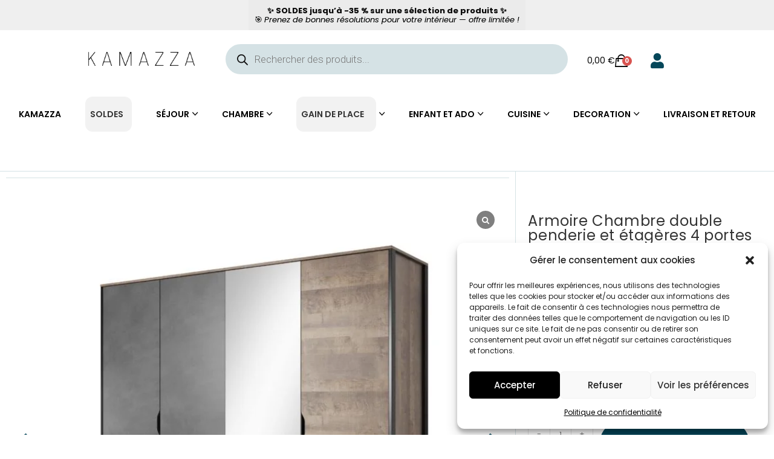

--- FILE ---
content_type: text/html; charset=UTF-8
request_url: https://kamazza.fr/boutique/chambre/armoire-chambre/armoire-stockholm/
body_size: 71022
content:
<!DOCTYPE html>
<html class="html" lang="fr-FR">
<head>
	<meta charset="UTF-8">
	<link rel="profile" href="https://gmpg.org/xfn/11">

	<script type="text/template" id="tmpl-variation-template">
	<div class="woocommerce-variation-description">{{{ data.variation.variation_description }}}</div>
	<div class="woocommerce-variation-price">{{{ data.variation.price_html }}}</div>
	<div class="woocommerce-variation-availability">{{{ data.variation.availability_html }}}</div>
</script>
<script type="text/template" id="tmpl-unavailable-variation-template">
	<p>Désolé, ce produit n&rsquo;est pas disponible. Veuillez choisir une combinaison différente.</p>
</script>
<meta name='robots' content='index, follow, max-image-preview:large, max-snippet:-1, max-video-preview:-1' />
<!-- This site has installed PayPal for WooCommerce v4.6.3 - https://www.angelleye.com/product/woocommerce-paypal-plugin/ -->
<meta name="viewport" content="width=device-width, initial-scale=1">
	<!-- This site is optimized with the Yoast SEO Premium plugin v21.9 (Yoast SEO v23.7) - https://yoast.com/wordpress/plugins/seo/ -->
	<title>Armoire STOCKHOLM - Rangement spacieux et élégant</title><link rel="preload" as="style" href="https://fonts.googleapis.com/css?family=Poppins%3A100%2C200%2C300%2C400%2C500%2C600%2C700%2C800%2C900%2C100i%2C200i%2C300i%2C400i%2C500i%2C600i%2C700i%2C800i%2C900i%7CRoboto%3A100%2C100italic%2C200%2C200italic%2C300%2C300italic%2C400%2C400italic%2C500%2C500italic%2C600%2C600italic%2C700%2C700italic%2C800%2C800italic%2C900%2C900italic%7CRoboto%20Slab%3A100%2C100italic%2C200%2C200italic%2C300%2C300italic%2C400%2C400italic%2C500%2C500italic%2C600%2C600italic%2C700%2C700italic%2C800%2C800italic%2C900%2C900italic%7CPoppins%3A100%2C100italic%2C200%2C200italic%2C300%2C300italic%2C400%2C400italic%2C500%2C500italic%2C600%2C600italic%2C700%2C700italic%2C800%2C800italic%2C900%2C900italic&#038;subset=latin&#038;display=swap" /><style id="" media="print" onload="this.media='all'">/* devanagari */
@font-face {
  font-family: 'Poppins';
  font-style: italic;
  font-weight: 100;
  font-display: swap;
  src: url(/fonts.gstatic.com/s/poppins/v24/pxiAyp8kv8JHgFVrJJLmE0tDMPKhSkFEkm8.woff2) format('woff2');
  unicode-range: U+0900-097F, U+1CD0-1CF9, U+200C-200D, U+20A8, U+20B9, U+20F0, U+25CC, U+A830-A839, U+A8E0-A8FF, U+11B00-11B09;
}
/* latin-ext */
@font-face {
  font-family: 'Poppins';
  font-style: italic;
  font-weight: 100;
  font-display: swap;
  src: url(/fonts.gstatic.com/s/poppins/v24/pxiAyp8kv8JHgFVrJJLmE0tMMPKhSkFEkm8.woff2) format('woff2');
  unicode-range: U+0100-02BA, U+02BD-02C5, U+02C7-02CC, U+02CE-02D7, U+02DD-02FF, U+0304, U+0308, U+0329, U+1D00-1DBF, U+1E00-1E9F, U+1EF2-1EFF, U+2020, U+20A0-20AB, U+20AD-20C0, U+2113, U+2C60-2C7F, U+A720-A7FF;
}
/* latin */
@font-face {
  font-family: 'Poppins';
  font-style: italic;
  font-weight: 100;
  font-display: swap;
  src: url(/fonts.gstatic.com/s/poppins/v24/pxiAyp8kv8JHgFVrJJLmE0tCMPKhSkFE.woff2) format('woff2');
  unicode-range: U+0000-00FF, U+0131, U+0152-0153, U+02BB-02BC, U+02C6, U+02DA, U+02DC, U+0304, U+0308, U+0329, U+2000-206F, U+20AC, U+2122, U+2191, U+2193, U+2212, U+2215, U+FEFF, U+FFFD;
}
/* devanagari */
@font-face {
  font-family: 'Poppins';
  font-style: italic;
  font-weight: 200;
  font-display: swap;
  src: url(/fonts.gstatic.com/s/poppins/v24/pxiDyp8kv8JHgFVrJJLmv1pVFteOYktMqlap.woff2) format('woff2');
  unicode-range: U+0900-097F, U+1CD0-1CF9, U+200C-200D, U+20A8, U+20B9, U+20F0, U+25CC, U+A830-A839, U+A8E0-A8FF, U+11B00-11B09;
}
/* latin-ext */
@font-face {
  font-family: 'Poppins';
  font-style: italic;
  font-weight: 200;
  font-display: swap;
  src: url(/fonts.gstatic.com/s/poppins/v24/pxiDyp8kv8JHgFVrJJLmv1pVGdeOYktMqlap.woff2) format('woff2');
  unicode-range: U+0100-02BA, U+02BD-02C5, U+02C7-02CC, U+02CE-02D7, U+02DD-02FF, U+0304, U+0308, U+0329, U+1D00-1DBF, U+1E00-1E9F, U+1EF2-1EFF, U+2020, U+20A0-20AB, U+20AD-20C0, U+2113, U+2C60-2C7F, U+A720-A7FF;
}
/* latin */
@font-face {
  font-family: 'Poppins';
  font-style: italic;
  font-weight: 200;
  font-display: swap;
  src: url(/fonts.gstatic.com/s/poppins/v24/pxiDyp8kv8JHgFVrJJLmv1pVF9eOYktMqg.woff2) format('woff2');
  unicode-range: U+0000-00FF, U+0131, U+0152-0153, U+02BB-02BC, U+02C6, U+02DA, U+02DC, U+0304, U+0308, U+0329, U+2000-206F, U+20AC, U+2122, U+2191, U+2193, U+2212, U+2215, U+FEFF, U+FFFD;
}
/* devanagari */
@font-face {
  font-family: 'Poppins';
  font-style: italic;
  font-weight: 300;
  font-display: swap;
  src: url(/fonts.gstatic.com/s/poppins/v24/pxiDyp8kv8JHgFVrJJLm21lVFteOYktMqlap.woff2) format('woff2');
  unicode-range: U+0900-097F, U+1CD0-1CF9, U+200C-200D, U+20A8, U+20B9, U+20F0, U+25CC, U+A830-A839, U+A8E0-A8FF, U+11B00-11B09;
}
/* latin-ext */
@font-face {
  font-family: 'Poppins';
  font-style: italic;
  font-weight: 300;
  font-display: swap;
  src: url(/fonts.gstatic.com/s/poppins/v24/pxiDyp8kv8JHgFVrJJLm21lVGdeOYktMqlap.woff2) format('woff2');
  unicode-range: U+0100-02BA, U+02BD-02C5, U+02C7-02CC, U+02CE-02D7, U+02DD-02FF, U+0304, U+0308, U+0329, U+1D00-1DBF, U+1E00-1E9F, U+1EF2-1EFF, U+2020, U+20A0-20AB, U+20AD-20C0, U+2113, U+2C60-2C7F, U+A720-A7FF;
}
/* latin */
@font-face {
  font-family: 'Poppins';
  font-style: italic;
  font-weight: 300;
  font-display: swap;
  src: url(/fonts.gstatic.com/s/poppins/v24/pxiDyp8kv8JHgFVrJJLm21lVF9eOYktMqg.woff2) format('woff2');
  unicode-range: U+0000-00FF, U+0131, U+0152-0153, U+02BB-02BC, U+02C6, U+02DA, U+02DC, U+0304, U+0308, U+0329, U+2000-206F, U+20AC, U+2122, U+2191, U+2193, U+2212, U+2215, U+FEFF, U+FFFD;
}
/* devanagari */
@font-face {
  font-family: 'Poppins';
  font-style: italic;
  font-weight: 400;
  font-display: swap;
  src: url(/fonts.gstatic.com/s/poppins/v24/pxiGyp8kv8JHgFVrJJLucXtAOvWDSHFF.woff2) format('woff2');
  unicode-range: U+0900-097F, U+1CD0-1CF9, U+200C-200D, U+20A8, U+20B9, U+20F0, U+25CC, U+A830-A839, U+A8E0-A8FF, U+11B00-11B09;
}
/* latin-ext */
@font-face {
  font-family: 'Poppins';
  font-style: italic;
  font-weight: 400;
  font-display: swap;
  src: url(/fonts.gstatic.com/s/poppins/v24/pxiGyp8kv8JHgFVrJJLufntAOvWDSHFF.woff2) format('woff2');
  unicode-range: U+0100-02BA, U+02BD-02C5, U+02C7-02CC, U+02CE-02D7, U+02DD-02FF, U+0304, U+0308, U+0329, U+1D00-1DBF, U+1E00-1E9F, U+1EF2-1EFF, U+2020, U+20A0-20AB, U+20AD-20C0, U+2113, U+2C60-2C7F, U+A720-A7FF;
}
/* latin */
@font-face {
  font-family: 'Poppins';
  font-style: italic;
  font-weight: 400;
  font-display: swap;
  src: url(/fonts.gstatic.com/s/poppins/v24/pxiGyp8kv8JHgFVrJJLucHtAOvWDSA.woff2) format('woff2');
  unicode-range: U+0000-00FF, U+0131, U+0152-0153, U+02BB-02BC, U+02C6, U+02DA, U+02DC, U+0304, U+0308, U+0329, U+2000-206F, U+20AC, U+2122, U+2191, U+2193, U+2212, U+2215, U+FEFF, U+FFFD;
}
/* devanagari */
@font-face {
  font-family: 'Poppins';
  font-style: italic;
  font-weight: 500;
  font-display: swap;
  src: url(/fonts.gstatic.com/s/poppins/v24/pxiDyp8kv8JHgFVrJJLmg1hVFteOYktMqlap.woff2) format('woff2');
  unicode-range: U+0900-097F, U+1CD0-1CF9, U+200C-200D, U+20A8, U+20B9, U+20F0, U+25CC, U+A830-A839, U+A8E0-A8FF, U+11B00-11B09;
}
/* latin-ext */
@font-face {
  font-family: 'Poppins';
  font-style: italic;
  font-weight: 500;
  font-display: swap;
  src: url(/fonts.gstatic.com/s/poppins/v24/pxiDyp8kv8JHgFVrJJLmg1hVGdeOYktMqlap.woff2) format('woff2');
  unicode-range: U+0100-02BA, U+02BD-02C5, U+02C7-02CC, U+02CE-02D7, U+02DD-02FF, U+0304, U+0308, U+0329, U+1D00-1DBF, U+1E00-1E9F, U+1EF2-1EFF, U+2020, U+20A0-20AB, U+20AD-20C0, U+2113, U+2C60-2C7F, U+A720-A7FF;
}
/* latin */
@font-face {
  font-family: 'Poppins';
  font-style: italic;
  font-weight: 500;
  font-display: swap;
  src: url(/fonts.gstatic.com/s/poppins/v24/pxiDyp8kv8JHgFVrJJLmg1hVF9eOYktMqg.woff2) format('woff2');
  unicode-range: U+0000-00FF, U+0131, U+0152-0153, U+02BB-02BC, U+02C6, U+02DA, U+02DC, U+0304, U+0308, U+0329, U+2000-206F, U+20AC, U+2122, U+2191, U+2193, U+2212, U+2215, U+FEFF, U+FFFD;
}
/* devanagari */
@font-face {
  font-family: 'Poppins';
  font-style: italic;
  font-weight: 600;
  font-display: swap;
  src: url(/fonts.gstatic.com/s/poppins/v24/pxiDyp8kv8JHgFVrJJLmr19VFteOYktMqlap.woff2) format('woff2');
  unicode-range: U+0900-097F, U+1CD0-1CF9, U+200C-200D, U+20A8, U+20B9, U+20F0, U+25CC, U+A830-A839, U+A8E0-A8FF, U+11B00-11B09;
}
/* latin-ext */
@font-face {
  font-family: 'Poppins';
  font-style: italic;
  font-weight: 600;
  font-display: swap;
  src: url(/fonts.gstatic.com/s/poppins/v24/pxiDyp8kv8JHgFVrJJLmr19VGdeOYktMqlap.woff2) format('woff2');
  unicode-range: U+0100-02BA, U+02BD-02C5, U+02C7-02CC, U+02CE-02D7, U+02DD-02FF, U+0304, U+0308, U+0329, U+1D00-1DBF, U+1E00-1E9F, U+1EF2-1EFF, U+2020, U+20A0-20AB, U+20AD-20C0, U+2113, U+2C60-2C7F, U+A720-A7FF;
}
/* latin */
@font-face {
  font-family: 'Poppins';
  font-style: italic;
  font-weight: 600;
  font-display: swap;
  src: url(/fonts.gstatic.com/s/poppins/v24/pxiDyp8kv8JHgFVrJJLmr19VF9eOYktMqg.woff2) format('woff2');
  unicode-range: U+0000-00FF, U+0131, U+0152-0153, U+02BB-02BC, U+02C6, U+02DA, U+02DC, U+0304, U+0308, U+0329, U+2000-206F, U+20AC, U+2122, U+2191, U+2193, U+2212, U+2215, U+FEFF, U+FFFD;
}
/* devanagari */
@font-face {
  font-family: 'Poppins';
  font-style: italic;
  font-weight: 700;
  font-display: swap;
  src: url(/fonts.gstatic.com/s/poppins/v24/pxiDyp8kv8JHgFVrJJLmy15VFteOYktMqlap.woff2) format('woff2');
  unicode-range: U+0900-097F, U+1CD0-1CF9, U+200C-200D, U+20A8, U+20B9, U+20F0, U+25CC, U+A830-A839, U+A8E0-A8FF, U+11B00-11B09;
}
/* latin-ext */
@font-face {
  font-family: 'Poppins';
  font-style: italic;
  font-weight: 700;
  font-display: swap;
  src: url(/fonts.gstatic.com/s/poppins/v24/pxiDyp8kv8JHgFVrJJLmy15VGdeOYktMqlap.woff2) format('woff2');
  unicode-range: U+0100-02BA, U+02BD-02C5, U+02C7-02CC, U+02CE-02D7, U+02DD-02FF, U+0304, U+0308, U+0329, U+1D00-1DBF, U+1E00-1E9F, U+1EF2-1EFF, U+2020, U+20A0-20AB, U+20AD-20C0, U+2113, U+2C60-2C7F, U+A720-A7FF;
}
/* latin */
@font-face {
  font-family: 'Poppins';
  font-style: italic;
  font-weight: 700;
  font-display: swap;
  src: url(/fonts.gstatic.com/s/poppins/v24/pxiDyp8kv8JHgFVrJJLmy15VF9eOYktMqg.woff2) format('woff2');
  unicode-range: U+0000-00FF, U+0131, U+0152-0153, U+02BB-02BC, U+02C6, U+02DA, U+02DC, U+0304, U+0308, U+0329, U+2000-206F, U+20AC, U+2122, U+2191, U+2193, U+2212, U+2215, U+FEFF, U+FFFD;
}
/* devanagari */
@font-face {
  font-family: 'Poppins';
  font-style: italic;
  font-weight: 800;
  font-display: swap;
  src: url(/fonts.gstatic.com/s/poppins/v24/pxiDyp8kv8JHgFVrJJLm111VFteOYktMqlap.woff2) format('woff2');
  unicode-range: U+0900-097F, U+1CD0-1CF9, U+200C-200D, U+20A8, U+20B9, U+20F0, U+25CC, U+A830-A839, U+A8E0-A8FF, U+11B00-11B09;
}
/* latin-ext */
@font-face {
  font-family: 'Poppins';
  font-style: italic;
  font-weight: 800;
  font-display: swap;
  src: url(/fonts.gstatic.com/s/poppins/v24/pxiDyp8kv8JHgFVrJJLm111VGdeOYktMqlap.woff2) format('woff2');
  unicode-range: U+0100-02BA, U+02BD-02C5, U+02C7-02CC, U+02CE-02D7, U+02DD-02FF, U+0304, U+0308, U+0329, U+1D00-1DBF, U+1E00-1E9F, U+1EF2-1EFF, U+2020, U+20A0-20AB, U+20AD-20C0, U+2113, U+2C60-2C7F, U+A720-A7FF;
}
/* latin */
@font-face {
  font-family: 'Poppins';
  font-style: italic;
  font-weight: 800;
  font-display: swap;
  src: url(/fonts.gstatic.com/s/poppins/v24/pxiDyp8kv8JHgFVrJJLm111VF9eOYktMqg.woff2) format('woff2');
  unicode-range: U+0000-00FF, U+0131, U+0152-0153, U+02BB-02BC, U+02C6, U+02DA, U+02DC, U+0304, U+0308, U+0329, U+2000-206F, U+20AC, U+2122, U+2191, U+2193, U+2212, U+2215, U+FEFF, U+FFFD;
}
/* devanagari */
@font-face {
  font-family: 'Poppins';
  font-style: italic;
  font-weight: 900;
  font-display: swap;
  src: url(/fonts.gstatic.com/s/poppins/v24/pxiDyp8kv8JHgFVrJJLm81xVFteOYktMqlap.woff2) format('woff2');
  unicode-range: U+0900-097F, U+1CD0-1CF9, U+200C-200D, U+20A8, U+20B9, U+20F0, U+25CC, U+A830-A839, U+A8E0-A8FF, U+11B00-11B09;
}
/* latin-ext */
@font-face {
  font-family: 'Poppins';
  font-style: italic;
  font-weight: 900;
  font-display: swap;
  src: url(/fonts.gstatic.com/s/poppins/v24/pxiDyp8kv8JHgFVrJJLm81xVGdeOYktMqlap.woff2) format('woff2');
  unicode-range: U+0100-02BA, U+02BD-02C5, U+02C7-02CC, U+02CE-02D7, U+02DD-02FF, U+0304, U+0308, U+0329, U+1D00-1DBF, U+1E00-1E9F, U+1EF2-1EFF, U+2020, U+20A0-20AB, U+20AD-20C0, U+2113, U+2C60-2C7F, U+A720-A7FF;
}
/* latin */
@font-face {
  font-family: 'Poppins';
  font-style: italic;
  font-weight: 900;
  font-display: swap;
  src: url(/fonts.gstatic.com/s/poppins/v24/pxiDyp8kv8JHgFVrJJLm81xVF9eOYktMqg.woff2) format('woff2');
  unicode-range: U+0000-00FF, U+0131, U+0152-0153, U+02BB-02BC, U+02C6, U+02DA, U+02DC, U+0304, U+0308, U+0329, U+2000-206F, U+20AC, U+2122, U+2191, U+2193, U+2212, U+2215, U+FEFF, U+FFFD;
}
/* devanagari */
@font-face {
  font-family: 'Poppins';
  font-style: normal;
  font-weight: 100;
  font-display: swap;
  src: url(/fonts.gstatic.com/s/poppins/v24/pxiGyp8kv8JHgFVrLPTucXtAOvWDSHFF.woff2) format('woff2');
  unicode-range: U+0900-097F, U+1CD0-1CF9, U+200C-200D, U+20A8, U+20B9, U+20F0, U+25CC, U+A830-A839, U+A8E0-A8FF, U+11B00-11B09;
}
/* latin-ext */
@font-face {
  font-family: 'Poppins';
  font-style: normal;
  font-weight: 100;
  font-display: swap;
  src: url(/fonts.gstatic.com/s/poppins/v24/pxiGyp8kv8JHgFVrLPTufntAOvWDSHFF.woff2) format('woff2');
  unicode-range: U+0100-02BA, U+02BD-02C5, U+02C7-02CC, U+02CE-02D7, U+02DD-02FF, U+0304, U+0308, U+0329, U+1D00-1DBF, U+1E00-1E9F, U+1EF2-1EFF, U+2020, U+20A0-20AB, U+20AD-20C0, U+2113, U+2C60-2C7F, U+A720-A7FF;
}
/* latin */
@font-face {
  font-family: 'Poppins';
  font-style: normal;
  font-weight: 100;
  font-display: swap;
  src: url(/fonts.gstatic.com/s/poppins/v24/pxiGyp8kv8JHgFVrLPTucHtAOvWDSA.woff2) format('woff2');
  unicode-range: U+0000-00FF, U+0131, U+0152-0153, U+02BB-02BC, U+02C6, U+02DA, U+02DC, U+0304, U+0308, U+0329, U+2000-206F, U+20AC, U+2122, U+2191, U+2193, U+2212, U+2215, U+FEFF, U+FFFD;
}
/* devanagari */
@font-face {
  font-family: 'Poppins';
  font-style: normal;
  font-weight: 200;
  font-display: swap;
  src: url(/fonts.gstatic.com/s/poppins/v24/pxiByp8kv8JHgFVrLFj_Z11lFd2JQEl8qw.woff2) format('woff2');
  unicode-range: U+0900-097F, U+1CD0-1CF9, U+200C-200D, U+20A8, U+20B9, U+20F0, U+25CC, U+A830-A839, U+A8E0-A8FF, U+11B00-11B09;
}
/* latin-ext */
@font-face {
  font-family: 'Poppins';
  font-style: normal;
  font-weight: 200;
  font-display: swap;
  src: url(/fonts.gstatic.com/s/poppins/v24/pxiByp8kv8JHgFVrLFj_Z1JlFd2JQEl8qw.woff2) format('woff2');
  unicode-range: U+0100-02BA, U+02BD-02C5, U+02C7-02CC, U+02CE-02D7, U+02DD-02FF, U+0304, U+0308, U+0329, U+1D00-1DBF, U+1E00-1E9F, U+1EF2-1EFF, U+2020, U+20A0-20AB, U+20AD-20C0, U+2113, U+2C60-2C7F, U+A720-A7FF;
}
/* latin */
@font-face {
  font-family: 'Poppins';
  font-style: normal;
  font-weight: 200;
  font-display: swap;
  src: url(/fonts.gstatic.com/s/poppins/v24/pxiByp8kv8JHgFVrLFj_Z1xlFd2JQEk.woff2) format('woff2');
  unicode-range: U+0000-00FF, U+0131, U+0152-0153, U+02BB-02BC, U+02C6, U+02DA, U+02DC, U+0304, U+0308, U+0329, U+2000-206F, U+20AC, U+2122, U+2191, U+2193, U+2212, U+2215, U+FEFF, U+FFFD;
}
/* devanagari */
@font-face {
  font-family: 'Poppins';
  font-style: normal;
  font-weight: 300;
  font-display: swap;
  src: url(/fonts.gstatic.com/s/poppins/v24/pxiByp8kv8JHgFVrLDz8Z11lFd2JQEl8qw.woff2) format('woff2');
  unicode-range: U+0900-097F, U+1CD0-1CF9, U+200C-200D, U+20A8, U+20B9, U+20F0, U+25CC, U+A830-A839, U+A8E0-A8FF, U+11B00-11B09;
}
/* latin-ext */
@font-face {
  font-family: 'Poppins';
  font-style: normal;
  font-weight: 300;
  font-display: swap;
  src: url(/fonts.gstatic.com/s/poppins/v24/pxiByp8kv8JHgFVrLDz8Z1JlFd2JQEl8qw.woff2) format('woff2');
  unicode-range: U+0100-02BA, U+02BD-02C5, U+02C7-02CC, U+02CE-02D7, U+02DD-02FF, U+0304, U+0308, U+0329, U+1D00-1DBF, U+1E00-1E9F, U+1EF2-1EFF, U+2020, U+20A0-20AB, U+20AD-20C0, U+2113, U+2C60-2C7F, U+A720-A7FF;
}
/* latin */
@font-face {
  font-family: 'Poppins';
  font-style: normal;
  font-weight: 300;
  font-display: swap;
  src: url(/fonts.gstatic.com/s/poppins/v24/pxiByp8kv8JHgFVrLDz8Z1xlFd2JQEk.woff2) format('woff2');
  unicode-range: U+0000-00FF, U+0131, U+0152-0153, U+02BB-02BC, U+02C6, U+02DA, U+02DC, U+0304, U+0308, U+0329, U+2000-206F, U+20AC, U+2122, U+2191, U+2193, U+2212, U+2215, U+FEFF, U+FFFD;
}
/* devanagari */
@font-face {
  font-family: 'Poppins';
  font-style: normal;
  font-weight: 400;
  font-display: swap;
  src: url(/fonts.gstatic.com/s/poppins/v24/pxiEyp8kv8JHgFVrJJbecnFHGPezSQ.woff2) format('woff2');
  unicode-range: U+0900-097F, U+1CD0-1CF9, U+200C-200D, U+20A8, U+20B9, U+20F0, U+25CC, U+A830-A839, U+A8E0-A8FF, U+11B00-11B09;
}
/* latin-ext */
@font-face {
  font-family: 'Poppins';
  font-style: normal;
  font-weight: 400;
  font-display: swap;
  src: url(/fonts.gstatic.com/s/poppins/v24/pxiEyp8kv8JHgFVrJJnecnFHGPezSQ.woff2) format('woff2');
  unicode-range: U+0100-02BA, U+02BD-02C5, U+02C7-02CC, U+02CE-02D7, U+02DD-02FF, U+0304, U+0308, U+0329, U+1D00-1DBF, U+1E00-1E9F, U+1EF2-1EFF, U+2020, U+20A0-20AB, U+20AD-20C0, U+2113, U+2C60-2C7F, U+A720-A7FF;
}
/* latin */
@font-face {
  font-family: 'Poppins';
  font-style: normal;
  font-weight: 400;
  font-display: swap;
  src: url(/fonts.gstatic.com/s/poppins/v24/pxiEyp8kv8JHgFVrJJfecnFHGPc.woff2) format('woff2');
  unicode-range: U+0000-00FF, U+0131, U+0152-0153, U+02BB-02BC, U+02C6, U+02DA, U+02DC, U+0304, U+0308, U+0329, U+2000-206F, U+20AC, U+2122, U+2191, U+2193, U+2212, U+2215, U+FEFF, U+FFFD;
}
/* devanagari */
@font-face {
  font-family: 'Poppins';
  font-style: normal;
  font-weight: 500;
  font-display: swap;
  src: url(/fonts.gstatic.com/s/poppins/v24/pxiByp8kv8JHgFVrLGT9Z11lFd2JQEl8qw.woff2) format('woff2');
  unicode-range: U+0900-097F, U+1CD0-1CF9, U+200C-200D, U+20A8, U+20B9, U+20F0, U+25CC, U+A830-A839, U+A8E0-A8FF, U+11B00-11B09;
}
/* latin-ext */
@font-face {
  font-family: 'Poppins';
  font-style: normal;
  font-weight: 500;
  font-display: swap;
  src: url(/fonts.gstatic.com/s/poppins/v24/pxiByp8kv8JHgFVrLGT9Z1JlFd2JQEl8qw.woff2) format('woff2');
  unicode-range: U+0100-02BA, U+02BD-02C5, U+02C7-02CC, U+02CE-02D7, U+02DD-02FF, U+0304, U+0308, U+0329, U+1D00-1DBF, U+1E00-1E9F, U+1EF2-1EFF, U+2020, U+20A0-20AB, U+20AD-20C0, U+2113, U+2C60-2C7F, U+A720-A7FF;
}
/* latin */
@font-face {
  font-family: 'Poppins';
  font-style: normal;
  font-weight: 500;
  font-display: swap;
  src: url(/fonts.gstatic.com/s/poppins/v24/pxiByp8kv8JHgFVrLGT9Z1xlFd2JQEk.woff2) format('woff2');
  unicode-range: U+0000-00FF, U+0131, U+0152-0153, U+02BB-02BC, U+02C6, U+02DA, U+02DC, U+0304, U+0308, U+0329, U+2000-206F, U+20AC, U+2122, U+2191, U+2193, U+2212, U+2215, U+FEFF, U+FFFD;
}
/* devanagari */
@font-face {
  font-family: 'Poppins';
  font-style: normal;
  font-weight: 600;
  font-display: swap;
  src: url(/fonts.gstatic.com/s/poppins/v24/pxiByp8kv8JHgFVrLEj6Z11lFd2JQEl8qw.woff2) format('woff2');
  unicode-range: U+0900-097F, U+1CD0-1CF9, U+200C-200D, U+20A8, U+20B9, U+20F0, U+25CC, U+A830-A839, U+A8E0-A8FF, U+11B00-11B09;
}
/* latin-ext */
@font-face {
  font-family: 'Poppins';
  font-style: normal;
  font-weight: 600;
  font-display: swap;
  src: url(/fonts.gstatic.com/s/poppins/v24/pxiByp8kv8JHgFVrLEj6Z1JlFd2JQEl8qw.woff2) format('woff2');
  unicode-range: U+0100-02BA, U+02BD-02C5, U+02C7-02CC, U+02CE-02D7, U+02DD-02FF, U+0304, U+0308, U+0329, U+1D00-1DBF, U+1E00-1E9F, U+1EF2-1EFF, U+2020, U+20A0-20AB, U+20AD-20C0, U+2113, U+2C60-2C7F, U+A720-A7FF;
}
/* latin */
@font-face {
  font-family: 'Poppins';
  font-style: normal;
  font-weight: 600;
  font-display: swap;
  src: url(/fonts.gstatic.com/s/poppins/v24/pxiByp8kv8JHgFVrLEj6Z1xlFd2JQEk.woff2) format('woff2');
  unicode-range: U+0000-00FF, U+0131, U+0152-0153, U+02BB-02BC, U+02C6, U+02DA, U+02DC, U+0304, U+0308, U+0329, U+2000-206F, U+20AC, U+2122, U+2191, U+2193, U+2212, U+2215, U+FEFF, U+FFFD;
}
/* devanagari */
@font-face {
  font-family: 'Poppins';
  font-style: normal;
  font-weight: 700;
  font-display: swap;
  src: url(/fonts.gstatic.com/s/poppins/v24/pxiByp8kv8JHgFVrLCz7Z11lFd2JQEl8qw.woff2) format('woff2');
  unicode-range: U+0900-097F, U+1CD0-1CF9, U+200C-200D, U+20A8, U+20B9, U+20F0, U+25CC, U+A830-A839, U+A8E0-A8FF, U+11B00-11B09;
}
/* latin-ext */
@font-face {
  font-family: 'Poppins';
  font-style: normal;
  font-weight: 700;
  font-display: swap;
  src: url(/fonts.gstatic.com/s/poppins/v24/pxiByp8kv8JHgFVrLCz7Z1JlFd2JQEl8qw.woff2) format('woff2');
  unicode-range: U+0100-02BA, U+02BD-02C5, U+02C7-02CC, U+02CE-02D7, U+02DD-02FF, U+0304, U+0308, U+0329, U+1D00-1DBF, U+1E00-1E9F, U+1EF2-1EFF, U+2020, U+20A0-20AB, U+20AD-20C0, U+2113, U+2C60-2C7F, U+A720-A7FF;
}
/* latin */
@font-face {
  font-family: 'Poppins';
  font-style: normal;
  font-weight: 700;
  font-display: swap;
  src: url(/fonts.gstatic.com/s/poppins/v24/pxiByp8kv8JHgFVrLCz7Z1xlFd2JQEk.woff2) format('woff2');
  unicode-range: U+0000-00FF, U+0131, U+0152-0153, U+02BB-02BC, U+02C6, U+02DA, U+02DC, U+0304, U+0308, U+0329, U+2000-206F, U+20AC, U+2122, U+2191, U+2193, U+2212, U+2215, U+FEFF, U+FFFD;
}
/* devanagari */
@font-face {
  font-family: 'Poppins';
  font-style: normal;
  font-weight: 800;
  font-display: swap;
  src: url(/fonts.gstatic.com/s/poppins/v24/pxiByp8kv8JHgFVrLDD4Z11lFd2JQEl8qw.woff2) format('woff2');
  unicode-range: U+0900-097F, U+1CD0-1CF9, U+200C-200D, U+20A8, U+20B9, U+20F0, U+25CC, U+A830-A839, U+A8E0-A8FF, U+11B00-11B09;
}
/* latin-ext */
@font-face {
  font-family: 'Poppins';
  font-style: normal;
  font-weight: 800;
  font-display: swap;
  src: url(/fonts.gstatic.com/s/poppins/v24/pxiByp8kv8JHgFVrLDD4Z1JlFd2JQEl8qw.woff2) format('woff2');
  unicode-range: U+0100-02BA, U+02BD-02C5, U+02C7-02CC, U+02CE-02D7, U+02DD-02FF, U+0304, U+0308, U+0329, U+1D00-1DBF, U+1E00-1E9F, U+1EF2-1EFF, U+2020, U+20A0-20AB, U+20AD-20C0, U+2113, U+2C60-2C7F, U+A720-A7FF;
}
/* latin */
@font-face {
  font-family: 'Poppins';
  font-style: normal;
  font-weight: 800;
  font-display: swap;
  src: url(/fonts.gstatic.com/s/poppins/v24/pxiByp8kv8JHgFVrLDD4Z1xlFd2JQEk.woff2) format('woff2');
  unicode-range: U+0000-00FF, U+0131, U+0152-0153, U+02BB-02BC, U+02C6, U+02DA, U+02DC, U+0304, U+0308, U+0329, U+2000-206F, U+20AC, U+2122, U+2191, U+2193, U+2212, U+2215, U+FEFF, U+FFFD;
}
/* devanagari */
@font-face {
  font-family: 'Poppins';
  font-style: normal;
  font-weight: 900;
  font-display: swap;
  src: url(/fonts.gstatic.com/s/poppins/v24/pxiByp8kv8JHgFVrLBT5Z11lFd2JQEl8qw.woff2) format('woff2');
  unicode-range: U+0900-097F, U+1CD0-1CF9, U+200C-200D, U+20A8, U+20B9, U+20F0, U+25CC, U+A830-A839, U+A8E0-A8FF, U+11B00-11B09;
}
/* latin-ext */
@font-face {
  font-family: 'Poppins';
  font-style: normal;
  font-weight: 900;
  font-display: swap;
  src: url(/fonts.gstatic.com/s/poppins/v24/pxiByp8kv8JHgFVrLBT5Z1JlFd2JQEl8qw.woff2) format('woff2');
  unicode-range: U+0100-02BA, U+02BD-02C5, U+02C7-02CC, U+02CE-02D7, U+02DD-02FF, U+0304, U+0308, U+0329, U+1D00-1DBF, U+1E00-1E9F, U+1EF2-1EFF, U+2020, U+20A0-20AB, U+20AD-20C0, U+2113, U+2C60-2C7F, U+A720-A7FF;
}
/* latin */
@font-face {
  font-family: 'Poppins';
  font-style: normal;
  font-weight: 900;
  font-display: swap;
  src: url(/fonts.gstatic.com/s/poppins/v24/pxiByp8kv8JHgFVrLBT5Z1xlFd2JQEk.woff2) format('woff2');
  unicode-range: U+0000-00FF, U+0131, U+0152-0153, U+02BB-02BC, U+02C6, U+02DA, U+02DC, U+0304, U+0308, U+0329, U+2000-206F, U+20AC, U+2122, U+2191, U+2193, U+2212, U+2215, U+FEFF, U+FFFD;
}
/* cyrillic-ext */
@font-face {
  font-family: 'Roboto';
  font-style: italic;
  font-weight: 100;
  font-stretch: 100%;
  font-display: swap;
  src: url(/fonts.gstatic.com/s/roboto/v50/KFO5CnqEu92Fr1Mu53ZEC9_Vu3r1gIhOszmkC3kaSTbQWt4N.woff2) format('woff2');
  unicode-range: U+0460-052F, U+1C80-1C8A, U+20B4, U+2DE0-2DFF, U+A640-A69F, U+FE2E-FE2F;
}
/* cyrillic */
@font-face {
  font-family: 'Roboto';
  font-style: italic;
  font-weight: 100;
  font-stretch: 100%;
  font-display: swap;
  src: url(/fonts.gstatic.com/s/roboto/v50/KFO5CnqEu92Fr1Mu53ZEC9_Vu3r1gIhOszmkAnkaSTbQWt4N.woff2) format('woff2');
  unicode-range: U+0301, U+0400-045F, U+0490-0491, U+04B0-04B1, U+2116;
}
/* greek-ext */
@font-face {
  font-family: 'Roboto';
  font-style: italic;
  font-weight: 100;
  font-stretch: 100%;
  font-display: swap;
  src: url(/fonts.gstatic.com/s/roboto/v50/KFO5CnqEu92Fr1Mu53ZEC9_Vu3r1gIhOszmkCnkaSTbQWt4N.woff2) format('woff2');
  unicode-range: U+1F00-1FFF;
}
/* greek */
@font-face {
  font-family: 'Roboto';
  font-style: italic;
  font-weight: 100;
  font-stretch: 100%;
  font-display: swap;
  src: url(/fonts.gstatic.com/s/roboto/v50/KFO5CnqEu92Fr1Mu53ZEC9_Vu3r1gIhOszmkBXkaSTbQWt4N.woff2) format('woff2');
  unicode-range: U+0370-0377, U+037A-037F, U+0384-038A, U+038C, U+038E-03A1, U+03A3-03FF;
}
/* math */
@font-face {
  font-family: 'Roboto';
  font-style: italic;
  font-weight: 100;
  font-stretch: 100%;
  font-display: swap;
  src: url(/fonts.gstatic.com/s/roboto/v50/KFO5CnqEu92Fr1Mu53ZEC9_Vu3r1gIhOszmkenkaSTbQWt4N.woff2) format('woff2');
  unicode-range: U+0302-0303, U+0305, U+0307-0308, U+0310, U+0312, U+0315, U+031A, U+0326-0327, U+032C, U+032F-0330, U+0332-0333, U+0338, U+033A, U+0346, U+034D, U+0391-03A1, U+03A3-03A9, U+03B1-03C9, U+03D1, U+03D5-03D6, U+03F0-03F1, U+03F4-03F5, U+2016-2017, U+2034-2038, U+203C, U+2040, U+2043, U+2047, U+2050, U+2057, U+205F, U+2070-2071, U+2074-208E, U+2090-209C, U+20D0-20DC, U+20E1, U+20E5-20EF, U+2100-2112, U+2114-2115, U+2117-2121, U+2123-214F, U+2190, U+2192, U+2194-21AE, U+21B0-21E5, U+21F1-21F2, U+21F4-2211, U+2213-2214, U+2216-22FF, U+2308-230B, U+2310, U+2319, U+231C-2321, U+2336-237A, U+237C, U+2395, U+239B-23B7, U+23D0, U+23DC-23E1, U+2474-2475, U+25AF, U+25B3, U+25B7, U+25BD, U+25C1, U+25CA, U+25CC, U+25FB, U+266D-266F, U+27C0-27FF, U+2900-2AFF, U+2B0E-2B11, U+2B30-2B4C, U+2BFE, U+3030, U+FF5B, U+FF5D, U+1D400-1D7FF, U+1EE00-1EEFF;
}
/* symbols */
@font-face {
  font-family: 'Roboto';
  font-style: italic;
  font-weight: 100;
  font-stretch: 100%;
  font-display: swap;
  src: url(/fonts.gstatic.com/s/roboto/v50/KFO5CnqEu92Fr1Mu53ZEC9_Vu3r1gIhOszmkaHkaSTbQWt4N.woff2) format('woff2');
  unicode-range: U+0001-000C, U+000E-001F, U+007F-009F, U+20DD-20E0, U+20E2-20E4, U+2150-218F, U+2190, U+2192, U+2194-2199, U+21AF, U+21E6-21F0, U+21F3, U+2218-2219, U+2299, U+22C4-22C6, U+2300-243F, U+2440-244A, U+2460-24FF, U+25A0-27BF, U+2800-28FF, U+2921-2922, U+2981, U+29BF, U+29EB, U+2B00-2BFF, U+4DC0-4DFF, U+FFF9-FFFB, U+10140-1018E, U+10190-1019C, U+101A0, U+101D0-101FD, U+102E0-102FB, U+10E60-10E7E, U+1D2C0-1D2D3, U+1D2E0-1D37F, U+1F000-1F0FF, U+1F100-1F1AD, U+1F1E6-1F1FF, U+1F30D-1F30F, U+1F315, U+1F31C, U+1F31E, U+1F320-1F32C, U+1F336, U+1F378, U+1F37D, U+1F382, U+1F393-1F39F, U+1F3A7-1F3A8, U+1F3AC-1F3AF, U+1F3C2, U+1F3C4-1F3C6, U+1F3CA-1F3CE, U+1F3D4-1F3E0, U+1F3ED, U+1F3F1-1F3F3, U+1F3F5-1F3F7, U+1F408, U+1F415, U+1F41F, U+1F426, U+1F43F, U+1F441-1F442, U+1F444, U+1F446-1F449, U+1F44C-1F44E, U+1F453, U+1F46A, U+1F47D, U+1F4A3, U+1F4B0, U+1F4B3, U+1F4B9, U+1F4BB, U+1F4BF, U+1F4C8-1F4CB, U+1F4D6, U+1F4DA, U+1F4DF, U+1F4E3-1F4E6, U+1F4EA-1F4ED, U+1F4F7, U+1F4F9-1F4FB, U+1F4FD-1F4FE, U+1F503, U+1F507-1F50B, U+1F50D, U+1F512-1F513, U+1F53E-1F54A, U+1F54F-1F5FA, U+1F610, U+1F650-1F67F, U+1F687, U+1F68D, U+1F691, U+1F694, U+1F698, U+1F6AD, U+1F6B2, U+1F6B9-1F6BA, U+1F6BC, U+1F6C6-1F6CF, U+1F6D3-1F6D7, U+1F6E0-1F6EA, U+1F6F0-1F6F3, U+1F6F7-1F6FC, U+1F700-1F7FF, U+1F800-1F80B, U+1F810-1F847, U+1F850-1F859, U+1F860-1F887, U+1F890-1F8AD, U+1F8B0-1F8BB, U+1F8C0-1F8C1, U+1F900-1F90B, U+1F93B, U+1F946, U+1F984, U+1F996, U+1F9E9, U+1FA00-1FA6F, U+1FA70-1FA7C, U+1FA80-1FA89, U+1FA8F-1FAC6, U+1FACE-1FADC, U+1FADF-1FAE9, U+1FAF0-1FAF8, U+1FB00-1FBFF;
}
/* vietnamese */
@font-face {
  font-family: 'Roboto';
  font-style: italic;
  font-weight: 100;
  font-stretch: 100%;
  font-display: swap;
  src: url(/fonts.gstatic.com/s/roboto/v50/KFO5CnqEu92Fr1Mu53ZEC9_Vu3r1gIhOszmkCXkaSTbQWt4N.woff2) format('woff2');
  unicode-range: U+0102-0103, U+0110-0111, U+0128-0129, U+0168-0169, U+01A0-01A1, U+01AF-01B0, U+0300-0301, U+0303-0304, U+0308-0309, U+0323, U+0329, U+1EA0-1EF9, U+20AB;
}
/* latin-ext */
@font-face {
  font-family: 'Roboto';
  font-style: italic;
  font-weight: 100;
  font-stretch: 100%;
  font-display: swap;
  src: url(/fonts.gstatic.com/s/roboto/v50/KFO5CnqEu92Fr1Mu53ZEC9_Vu3r1gIhOszmkCHkaSTbQWt4N.woff2) format('woff2');
  unicode-range: U+0100-02BA, U+02BD-02C5, U+02C7-02CC, U+02CE-02D7, U+02DD-02FF, U+0304, U+0308, U+0329, U+1D00-1DBF, U+1E00-1E9F, U+1EF2-1EFF, U+2020, U+20A0-20AB, U+20AD-20C0, U+2113, U+2C60-2C7F, U+A720-A7FF;
}
/* latin */
@font-face {
  font-family: 'Roboto';
  font-style: italic;
  font-weight: 100;
  font-stretch: 100%;
  font-display: swap;
  src: url(/fonts.gstatic.com/s/roboto/v50/KFO5CnqEu92Fr1Mu53ZEC9_Vu3r1gIhOszmkBnkaSTbQWg.woff2) format('woff2');
  unicode-range: U+0000-00FF, U+0131, U+0152-0153, U+02BB-02BC, U+02C6, U+02DA, U+02DC, U+0304, U+0308, U+0329, U+2000-206F, U+20AC, U+2122, U+2191, U+2193, U+2212, U+2215, U+FEFF, U+FFFD;
}
/* cyrillic-ext */
@font-face {
  font-family: 'Roboto';
  font-style: italic;
  font-weight: 200;
  font-stretch: 100%;
  font-display: swap;
  src: url(/fonts.gstatic.com/s/roboto/v50/KFO5CnqEu92Fr1Mu53ZEC9_Vu3r1gIhOszmkC3kaSTbQWt4N.woff2) format('woff2');
  unicode-range: U+0460-052F, U+1C80-1C8A, U+20B4, U+2DE0-2DFF, U+A640-A69F, U+FE2E-FE2F;
}
/* cyrillic */
@font-face {
  font-family: 'Roboto';
  font-style: italic;
  font-weight: 200;
  font-stretch: 100%;
  font-display: swap;
  src: url(/fonts.gstatic.com/s/roboto/v50/KFO5CnqEu92Fr1Mu53ZEC9_Vu3r1gIhOszmkAnkaSTbQWt4N.woff2) format('woff2');
  unicode-range: U+0301, U+0400-045F, U+0490-0491, U+04B0-04B1, U+2116;
}
/* greek-ext */
@font-face {
  font-family: 'Roboto';
  font-style: italic;
  font-weight: 200;
  font-stretch: 100%;
  font-display: swap;
  src: url(/fonts.gstatic.com/s/roboto/v50/KFO5CnqEu92Fr1Mu53ZEC9_Vu3r1gIhOszmkCnkaSTbQWt4N.woff2) format('woff2');
  unicode-range: U+1F00-1FFF;
}
/* greek */
@font-face {
  font-family: 'Roboto';
  font-style: italic;
  font-weight: 200;
  font-stretch: 100%;
  font-display: swap;
  src: url(/fonts.gstatic.com/s/roboto/v50/KFO5CnqEu92Fr1Mu53ZEC9_Vu3r1gIhOszmkBXkaSTbQWt4N.woff2) format('woff2');
  unicode-range: U+0370-0377, U+037A-037F, U+0384-038A, U+038C, U+038E-03A1, U+03A3-03FF;
}
/* math */
@font-face {
  font-family: 'Roboto';
  font-style: italic;
  font-weight: 200;
  font-stretch: 100%;
  font-display: swap;
  src: url(/fonts.gstatic.com/s/roboto/v50/KFO5CnqEu92Fr1Mu53ZEC9_Vu3r1gIhOszmkenkaSTbQWt4N.woff2) format('woff2');
  unicode-range: U+0302-0303, U+0305, U+0307-0308, U+0310, U+0312, U+0315, U+031A, U+0326-0327, U+032C, U+032F-0330, U+0332-0333, U+0338, U+033A, U+0346, U+034D, U+0391-03A1, U+03A3-03A9, U+03B1-03C9, U+03D1, U+03D5-03D6, U+03F0-03F1, U+03F4-03F5, U+2016-2017, U+2034-2038, U+203C, U+2040, U+2043, U+2047, U+2050, U+2057, U+205F, U+2070-2071, U+2074-208E, U+2090-209C, U+20D0-20DC, U+20E1, U+20E5-20EF, U+2100-2112, U+2114-2115, U+2117-2121, U+2123-214F, U+2190, U+2192, U+2194-21AE, U+21B0-21E5, U+21F1-21F2, U+21F4-2211, U+2213-2214, U+2216-22FF, U+2308-230B, U+2310, U+2319, U+231C-2321, U+2336-237A, U+237C, U+2395, U+239B-23B7, U+23D0, U+23DC-23E1, U+2474-2475, U+25AF, U+25B3, U+25B7, U+25BD, U+25C1, U+25CA, U+25CC, U+25FB, U+266D-266F, U+27C0-27FF, U+2900-2AFF, U+2B0E-2B11, U+2B30-2B4C, U+2BFE, U+3030, U+FF5B, U+FF5D, U+1D400-1D7FF, U+1EE00-1EEFF;
}
/* symbols */
@font-face {
  font-family: 'Roboto';
  font-style: italic;
  font-weight: 200;
  font-stretch: 100%;
  font-display: swap;
  src: url(/fonts.gstatic.com/s/roboto/v50/KFO5CnqEu92Fr1Mu53ZEC9_Vu3r1gIhOszmkaHkaSTbQWt4N.woff2) format('woff2');
  unicode-range: U+0001-000C, U+000E-001F, U+007F-009F, U+20DD-20E0, U+20E2-20E4, U+2150-218F, U+2190, U+2192, U+2194-2199, U+21AF, U+21E6-21F0, U+21F3, U+2218-2219, U+2299, U+22C4-22C6, U+2300-243F, U+2440-244A, U+2460-24FF, U+25A0-27BF, U+2800-28FF, U+2921-2922, U+2981, U+29BF, U+29EB, U+2B00-2BFF, U+4DC0-4DFF, U+FFF9-FFFB, U+10140-1018E, U+10190-1019C, U+101A0, U+101D0-101FD, U+102E0-102FB, U+10E60-10E7E, U+1D2C0-1D2D3, U+1D2E0-1D37F, U+1F000-1F0FF, U+1F100-1F1AD, U+1F1E6-1F1FF, U+1F30D-1F30F, U+1F315, U+1F31C, U+1F31E, U+1F320-1F32C, U+1F336, U+1F378, U+1F37D, U+1F382, U+1F393-1F39F, U+1F3A7-1F3A8, U+1F3AC-1F3AF, U+1F3C2, U+1F3C4-1F3C6, U+1F3CA-1F3CE, U+1F3D4-1F3E0, U+1F3ED, U+1F3F1-1F3F3, U+1F3F5-1F3F7, U+1F408, U+1F415, U+1F41F, U+1F426, U+1F43F, U+1F441-1F442, U+1F444, U+1F446-1F449, U+1F44C-1F44E, U+1F453, U+1F46A, U+1F47D, U+1F4A3, U+1F4B0, U+1F4B3, U+1F4B9, U+1F4BB, U+1F4BF, U+1F4C8-1F4CB, U+1F4D6, U+1F4DA, U+1F4DF, U+1F4E3-1F4E6, U+1F4EA-1F4ED, U+1F4F7, U+1F4F9-1F4FB, U+1F4FD-1F4FE, U+1F503, U+1F507-1F50B, U+1F50D, U+1F512-1F513, U+1F53E-1F54A, U+1F54F-1F5FA, U+1F610, U+1F650-1F67F, U+1F687, U+1F68D, U+1F691, U+1F694, U+1F698, U+1F6AD, U+1F6B2, U+1F6B9-1F6BA, U+1F6BC, U+1F6C6-1F6CF, U+1F6D3-1F6D7, U+1F6E0-1F6EA, U+1F6F0-1F6F3, U+1F6F7-1F6FC, U+1F700-1F7FF, U+1F800-1F80B, U+1F810-1F847, U+1F850-1F859, U+1F860-1F887, U+1F890-1F8AD, U+1F8B0-1F8BB, U+1F8C0-1F8C1, U+1F900-1F90B, U+1F93B, U+1F946, U+1F984, U+1F996, U+1F9E9, U+1FA00-1FA6F, U+1FA70-1FA7C, U+1FA80-1FA89, U+1FA8F-1FAC6, U+1FACE-1FADC, U+1FADF-1FAE9, U+1FAF0-1FAF8, U+1FB00-1FBFF;
}
/* vietnamese */
@font-face {
  font-family: 'Roboto';
  font-style: italic;
  font-weight: 200;
  font-stretch: 100%;
  font-display: swap;
  src: url(/fonts.gstatic.com/s/roboto/v50/KFO5CnqEu92Fr1Mu53ZEC9_Vu3r1gIhOszmkCXkaSTbQWt4N.woff2) format('woff2');
  unicode-range: U+0102-0103, U+0110-0111, U+0128-0129, U+0168-0169, U+01A0-01A1, U+01AF-01B0, U+0300-0301, U+0303-0304, U+0308-0309, U+0323, U+0329, U+1EA0-1EF9, U+20AB;
}
/* latin-ext */
@font-face {
  font-family: 'Roboto';
  font-style: italic;
  font-weight: 200;
  font-stretch: 100%;
  font-display: swap;
  src: url(/fonts.gstatic.com/s/roboto/v50/KFO5CnqEu92Fr1Mu53ZEC9_Vu3r1gIhOszmkCHkaSTbQWt4N.woff2) format('woff2');
  unicode-range: U+0100-02BA, U+02BD-02C5, U+02C7-02CC, U+02CE-02D7, U+02DD-02FF, U+0304, U+0308, U+0329, U+1D00-1DBF, U+1E00-1E9F, U+1EF2-1EFF, U+2020, U+20A0-20AB, U+20AD-20C0, U+2113, U+2C60-2C7F, U+A720-A7FF;
}
/* latin */
@font-face {
  font-family: 'Roboto';
  font-style: italic;
  font-weight: 200;
  font-stretch: 100%;
  font-display: swap;
  src: url(/fonts.gstatic.com/s/roboto/v50/KFO5CnqEu92Fr1Mu53ZEC9_Vu3r1gIhOszmkBnkaSTbQWg.woff2) format('woff2');
  unicode-range: U+0000-00FF, U+0131, U+0152-0153, U+02BB-02BC, U+02C6, U+02DA, U+02DC, U+0304, U+0308, U+0329, U+2000-206F, U+20AC, U+2122, U+2191, U+2193, U+2212, U+2215, U+FEFF, U+FFFD;
}
/* cyrillic-ext */
@font-face {
  font-family: 'Roboto';
  font-style: italic;
  font-weight: 300;
  font-stretch: 100%;
  font-display: swap;
  src: url(/fonts.gstatic.com/s/roboto/v50/KFO5CnqEu92Fr1Mu53ZEC9_Vu3r1gIhOszmkC3kaSTbQWt4N.woff2) format('woff2');
  unicode-range: U+0460-052F, U+1C80-1C8A, U+20B4, U+2DE0-2DFF, U+A640-A69F, U+FE2E-FE2F;
}
/* cyrillic */
@font-face {
  font-family: 'Roboto';
  font-style: italic;
  font-weight: 300;
  font-stretch: 100%;
  font-display: swap;
  src: url(/fonts.gstatic.com/s/roboto/v50/KFO5CnqEu92Fr1Mu53ZEC9_Vu3r1gIhOszmkAnkaSTbQWt4N.woff2) format('woff2');
  unicode-range: U+0301, U+0400-045F, U+0490-0491, U+04B0-04B1, U+2116;
}
/* greek-ext */
@font-face {
  font-family: 'Roboto';
  font-style: italic;
  font-weight: 300;
  font-stretch: 100%;
  font-display: swap;
  src: url(/fonts.gstatic.com/s/roboto/v50/KFO5CnqEu92Fr1Mu53ZEC9_Vu3r1gIhOszmkCnkaSTbQWt4N.woff2) format('woff2');
  unicode-range: U+1F00-1FFF;
}
/* greek */
@font-face {
  font-family: 'Roboto';
  font-style: italic;
  font-weight: 300;
  font-stretch: 100%;
  font-display: swap;
  src: url(/fonts.gstatic.com/s/roboto/v50/KFO5CnqEu92Fr1Mu53ZEC9_Vu3r1gIhOszmkBXkaSTbQWt4N.woff2) format('woff2');
  unicode-range: U+0370-0377, U+037A-037F, U+0384-038A, U+038C, U+038E-03A1, U+03A3-03FF;
}
/* math */
@font-face {
  font-family: 'Roboto';
  font-style: italic;
  font-weight: 300;
  font-stretch: 100%;
  font-display: swap;
  src: url(/fonts.gstatic.com/s/roboto/v50/KFO5CnqEu92Fr1Mu53ZEC9_Vu3r1gIhOszmkenkaSTbQWt4N.woff2) format('woff2');
  unicode-range: U+0302-0303, U+0305, U+0307-0308, U+0310, U+0312, U+0315, U+031A, U+0326-0327, U+032C, U+032F-0330, U+0332-0333, U+0338, U+033A, U+0346, U+034D, U+0391-03A1, U+03A3-03A9, U+03B1-03C9, U+03D1, U+03D5-03D6, U+03F0-03F1, U+03F4-03F5, U+2016-2017, U+2034-2038, U+203C, U+2040, U+2043, U+2047, U+2050, U+2057, U+205F, U+2070-2071, U+2074-208E, U+2090-209C, U+20D0-20DC, U+20E1, U+20E5-20EF, U+2100-2112, U+2114-2115, U+2117-2121, U+2123-214F, U+2190, U+2192, U+2194-21AE, U+21B0-21E5, U+21F1-21F2, U+21F4-2211, U+2213-2214, U+2216-22FF, U+2308-230B, U+2310, U+2319, U+231C-2321, U+2336-237A, U+237C, U+2395, U+239B-23B7, U+23D0, U+23DC-23E1, U+2474-2475, U+25AF, U+25B3, U+25B7, U+25BD, U+25C1, U+25CA, U+25CC, U+25FB, U+266D-266F, U+27C0-27FF, U+2900-2AFF, U+2B0E-2B11, U+2B30-2B4C, U+2BFE, U+3030, U+FF5B, U+FF5D, U+1D400-1D7FF, U+1EE00-1EEFF;
}
/* symbols */
@font-face {
  font-family: 'Roboto';
  font-style: italic;
  font-weight: 300;
  font-stretch: 100%;
  font-display: swap;
  src: url(/fonts.gstatic.com/s/roboto/v50/KFO5CnqEu92Fr1Mu53ZEC9_Vu3r1gIhOszmkaHkaSTbQWt4N.woff2) format('woff2');
  unicode-range: U+0001-000C, U+000E-001F, U+007F-009F, U+20DD-20E0, U+20E2-20E4, U+2150-218F, U+2190, U+2192, U+2194-2199, U+21AF, U+21E6-21F0, U+21F3, U+2218-2219, U+2299, U+22C4-22C6, U+2300-243F, U+2440-244A, U+2460-24FF, U+25A0-27BF, U+2800-28FF, U+2921-2922, U+2981, U+29BF, U+29EB, U+2B00-2BFF, U+4DC0-4DFF, U+FFF9-FFFB, U+10140-1018E, U+10190-1019C, U+101A0, U+101D0-101FD, U+102E0-102FB, U+10E60-10E7E, U+1D2C0-1D2D3, U+1D2E0-1D37F, U+1F000-1F0FF, U+1F100-1F1AD, U+1F1E6-1F1FF, U+1F30D-1F30F, U+1F315, U+1F31C, U+1F31E, U+1F320-1F32C, U+1F336, U+1F378, U+1F37D, U+1F382, U+1F393-1F39F, U+1F3A7-1F3A8, U+1F3AC-1F3AF, U+1F3C2, U+1F3C4-1F3C6, U+1F3CA-1F3CE, U+1F3D4-1F3E0, U+1F3ED, U+1F3F1-1F3F3, U+1F3F5-1F3F7, U+1F408, U+1F415, U+1F41F, U+1F426, U+1F43F, U+1F441-1F442, U+1F444, U+1F446-1F449, U+1F44C-1F44E, U+1F453, U+1F46A, U+1F47D, U+1F4A3, U+1F4B0, U+1F4B3, U+1F4B9, U+1F4BB, U+1F4BF, U+1F4C8-1F4CB, U+1F4D6, U+1F4DA, U+1F4DF, U+1F4E3-1F4E6, U+1F4EA-1F4ED, U+1F4F7, U+1F4F9-1F4FB, U+1F4FD-1F4FE, U+1F503, U+1F507-1F50B, U+1F50D, U+1F512-1F513, U+1F53E-1F54A, U+1F54F-1F5FA, U+1F610, U+1F650-1F67F, U+1F687, U+1F68D, U+1F691, U+1F694, U+1F698, U+1F6AD, U+1F6B2, U+1F6B9-1F6BA, U+1F6BC, U+1F6C6-1F6CF, U+1F6D3-1F6D7, U+1F6E0-1F6EA, U+1F6F0-1F6F3, U+1F6F7-1F6FC, U+1F700-1F7FF, U+1F800-1F80B, U+1F810-1F847, U+1F850-1F859, U+1F860-1F887, U+1F890-1F8AD, U+1F8B0-1F8BB, U+1F8C0-1F8C1, U+1F900-1F90B, U+1F93B, U+1F946, U+1F984, U+1F996, U+1F9E9, U+1FA00-1FA6F, U+1FA70-1FA7C, U+1FA80-1FA89, U+1FA8F-1FAC6, U+1FACE-1FADC, U+1FADF-1FAE9, U+1FAF0-1FAF8, U+1FB00-1FBFF;
}
/* vietnamese */
@font-face {
  font-family: 'Roboto';
  font-style: italic;
  font-weight: 300;
  font-stretch: 100%;
  font-display: swap;
  src: url(/fonts.gstatic.com/s/roboto/v50/KFO5CnqEu92Fr1Mu53ZEC9_Vu3r1gIhOszmkCXkaSTbQWt4N.woff2) format('woff2');
  unicode-range: U+0102-0103, U+0110-0111, U+0128-0129, U+0168-0169, U+01A0-01A1, U+01AF-01B0, U+0300-0301, U+0303-0304, U+0308-0309, U+0323, U+0329, U+1EA0-1EF9, U+20AB;
}
/* latin-ext */
@font-face {
  font-family: 'Roboto';
  font-style: italic;
  font-weight: 300;
  font-stretch: 100%;
  font-display: swap;
  src: url(/fonts.gstatic.com/s/roboto/v50/KFO5CnqEu92Fr1Mu53ZEC9_Vu3r1gIhOszmkCHkaSTbQWt4N.woff2) format('woff2');
  unicode-range: U+0100-02BA, U+02BD-02C5, U+02C7-02CC, U+02CE-02D7, U+02DD-02FF, U+0304, U+0308, U+0329, U+1D00-1DBF, U+1E00-1E9F, U+1EF2-1EFF, U+2020, U+20A0-20AB, U+20AD-20C0, U+2113, U+2C60-2C7F, U+A720-A7FF;
}
/* latin */
@font-face {
  font-family: 'Roboto';
  font-style: italic;
  font-weight: 300;
  font-stretch: 100%;
  font-display: swap;
  src: url(/fonts.gstatic.com/s/roboto/v50/KFO5CnqEu92Fr1Mu53ZEC9_Vu3r1gIhOszmkBnkaSTbQWg.woff2) format('woff2');
  unicode-range: U+0000-00FF, U+0131, U+0152-0153, U+02BB-02BC, U+02C6, U+02DA, U+02DC, U+0304, U+0308, U+0329, U+2000-206F, U+20AC, U+2122, U+2191, U+2193, U+2212, U+2215, U+FEFF, U+FFFD;
}
/* cyrillic-ext */
@font-face {
  font-family: 'Roboto';
  font-style: italic;
  font-weight: 400;
  font-stretch: 100%;
  font-display: swap;
  src: url(/fonts.gstatic.com/s/roboto/v50/KFO5CnqEu92Fr1Mu53ZEC9_Vu3r1gIhOszmkC3kaSTbQWt4N.woff2) format('woff2');
  unicode-range: U+0460-052F, U+1C80-1C8A, U+20B4, U+2DE0-2DFF, U+A640-A69F, U+FE2E-FE2F;
}
/* cyrillic */
@font-face {
  font-family: 'Roboto';
  font-style: italic;
  font-weight: 400;
  font-stretch: 100%;
  font-display: swap;
  src: url(/fonts.gstatic.com/s/roboto/v50/KFO5CnqEu92Fr1Mu53ZEC9_Vu3r1gIhOszmkAnkaSTbQWt4N.woff2) format('woff2');
  unicode-range: U+0301, U+0400-045F, U+0490-0491, U+04B0-04B1, U+2116;
}
/* greek-ext */
@font-face {
  font-family: 'Roboto';
  font-style: italic;
  font-weight: 400;
  font-stretch: 100%;
  font-display: swap;
  src: url(/fonts.gstatic.com/s/roboto/v50/KFO5CnqEu92Fr1Mu53ZEC9_Vu3r1gIhOszmkCnkaSTbQWt4N.woff2) format('woff2');
  unicode-range: U+1F00-1FFF;
}
/* greek */
@font-face {
  font-family: 'Roboto';
  font-style: italic;
  font-weight: 400;
  font-stretch: 100%;
  font-display: swap;
  src: url(/fonts.gstatic.com/s/roboto/v50/KFO5CnqEu92Fr1Mu53ZEC9_Vu3r1gIhOszmkBXkaSTbQWt4N.woff2) format('woff2');
  unicode-range: U+0370-0377, U+037A-037F, U+0384-038A, U+038C, U+038E-03A1, U+03A3-03FF;
}
/* math */
@font-face {
  font-family: 'Roboto';
  font-style: italic;
  font-weight: 400;
  font-stretch: 100%;
  font-display: swap;
  src: url(/fonts.gstatic.com/s/roboto/v50/KFO5CnqEu92Fr1Mu53ZEC9_Vu3r1gIhOszmkenkaSTbQWt4N.woff2) format('woff2');
  unicode-range: U+0302-0303, U+0305, U+0307-0308, U+0310, U+0312, U+0315, U+031A, U+0326-0327, U+032C, U+032F-0330, U+0332-0333, U+0338, U+033A, U+0346, U+034D, U+0391-03A1, U+03A3-03A9, U+03B1-03C9, U+03D1, U+03D5-03D6, U+03F0-03F1, U+03F4-03F5, U+2016-2017, U+2034-2038, U+203C, U+2040, U+2043, U+2047, U+2050, U+2057, U+205F, U+2070-2071, U+2074-208E, U+2090-209C, U+20D0-20DC, U+20E1, U+20E5-20EF, U+2100-2112, U+2114-2115, U+2117-2121, U+2123-214F, U+2190, U+2192, U+2194-21AE, U+21B0-21E5, U+21F1-21F2, U+21F4-2211, U+2213-2214, U+2216-22FF, U+2308-230B, U+2310, U+2319, U+231C-2321, U+2336-237A, U+237C, U+2395, U+239B-23B7, U+23D0, U+23DC-23E1, U+2474-2475, U+25AF, U+25B3, U+25B7, U+25BD, U+25C1, U+25CA, U+25CC, U+25FB, U+266D-266F, U+27C0-27FF, U+2900-2AFF, U+2B0E-2B11, U+2B30-2B4C, U+2BFE, U+3030, U+FF5B, U+FF5D, U+1D400-1D7FF, U+1EE00-1EEFF;
}
/* symbols */
@font-face {
  font-family: 'Roboto';
  font-style: italic;
  font-weight: 400;
  font-stretch: 100%;
  font-display: swap;
  src: url(/fonts.gstatic.com/s/roboto/v50/KFO5CnqEu92Fr1Mu53ZEC9_Vu3r1gIhOszmkaHkaSTbQWt4N.woff2) format('woff2');
  unicode-range: U+0001-000C, U+000E-001F, U+007F-009F, U+20DD-20E0, U+20E2-20E4, U+2150-218F, U+2190, U+2192, U+2194-2199, U+21AF, U+21E6-21F0, U+21F3, U+2218-2219, U+2299, U+22C4-22C6, U+2300-243F, U+2440-244A, U+2460-24FF, U+25A0-27BF, U+2800-28FF, U+2921-2922, U+2981, U+29BF, U+29EB, U+2B00-2BFF, U+4DC0-4DFF, U+FFF9-FFFB, U+10140-1018E, U+10190-1019C, U+101A0, U+101D0-101FD, U+102E0-102FB, U+10E60-10E7E, U+1D2C0-1D2D3, U+1D2E0-1D37F, U+1F000-1F0FF, U+1F100-1F1AD, U+1F1E6-1F1FF, U+1F30D-1F30F, U+1F315, U+1F31C, U+1F31E, U+1F320-1F32C, U+1F336, U+1F378, U+1F37D, U+1F382, U+1F393-1F39F, U+1F3A7-1F3A8, U+1F3AC-1F3AF, U+1F3C2, U+1F3C4-1F3C6, U+1F3CA-1F3CE, U+1F3D4-1F3E0, U+1F3ED, U+1F3F1-1F3F3, U+1F3F5-1F3F7, U+1F408, U+1F415, U+1F41F, U+1F426, U+1F43F, U+1F441-1F442, U+1F444, U+1F446-1F449, U+1F44C-1F44E, U+1F453, U+1F46A, U+1F47D, U+1F4A3, U+1F4B0, U+1F4B3, U+1F4B9, U+1F4BB, U+1F4BF, U+1F4C8-1F4CB, U+1F4D6, U+1F4DA, U+1F4DF, U+1F4E3-1F4E6, U+1F4EA-1F4ED, U+1F4F7, U+1F4F9-1F4FB, U+1F4FD-1F4FE, U+1F503, U+1F507-1F50B, U+1F50D, U+1F512-1F513, U+1F53E-1F54A, U+1F54F-1F5FA, U+1F610, U+1F650-1F67F, U+1F687, U+1F68D, U+1F691, U+1F694, U+1F698, U+1F6AD, U+1F6B2, U+1F6B9-1F6BA, U+1F6BC, U+1F6C6-1F6CF, U+1F6D3-1F6D7, U+1F6E0-1F6EA, U+1F6F0-1F6F3, U+1F6F7-1F6FC, U+1F700-1F7FF, U+1F800-1F80B, U+1F810-1F847, U+1F850-1F859, U+1F860-1F887, U+1F890-1F8AD, U+1F8B0-1F8BB, U+1F8C0-1F8C1, U+1F900-1F90B, U+1F93B, U+1F946, U+1F984, U+1F996, U+1F9E9, U+1FA00-1FA6F, U+1FA70-1FA7C, U+1FA80-1FA89, U+1FA8F-1FAC6, U+1FACE-1FADC, U+1FADF-1FAE9, U+1FAF0-1FAF8, U+1FB00-1FBFF;
}
/* vietnamese */
@font-face {
  font-family: 'Roboto';
  font-style: italic;
  font-weight: 400;
  font-stretch: 100%;
  font-display: swap;
  src: url(/fonts.gstatic.com/s/roboto/v50/KFO5CnqEu92Fr1Mu53ZEC9_Vu3r1gIhOszmkCXkaSTbQWt4N.woff2) format('woff2');
  unicode-range: U+0102-0103, U+0110-0111, U+0128-0129, U+0168-0169, U+01A0-01A1, U+01AF-01B0, U+0300-0301, U+0303-0304, U+0308-0309, U+0323, U+0329, U+1EA0-1EF9, U+20AB;
}
/* latin-ext */
@font-face {
  font-family: 'Roboto';
  font-style: italic;
  font-weight: 400;
  font-stretch: 100%;
  font-display: swap;
  src: url(/fonts.gstatic.com/s/roboto/v50/KFO5CnqEu92Fr1Mu53ZEC9_Vu3r1gIhOszmkCHkaSTbQWt4N.woff2) format('woff2');
  unicode-range: U+0100-02BA, U+02BD-02C5, U+02C7-02CC, U+02CE-02D7, U+02DD-02FF, U+0304, U+0308, U+0329, U+1D00-1DBF, U+1E00-1E9F, U+1EF2-1EFF, U+2020, U+20A0-20AB, U+20AD-20C0, U+2113, U+2C60-2C7F, U+A720-A7FF;
}
/* latin */
@font-face {
  font-family: 'Roboto';
  font-style: italic;
  font-weight: 400;
  font-stretch: 100%;
  font-display: swap;
  src: url(/fonts.gstatic.com/s/roboto/v50/KFO5CnqEu92Fr1Mu53ZEC9_Vu3r1gIhOszmkBnkaSTbQWg.woff2) format('woff2');
  unicode-range: U+0000-00FF, U+0131, U+0152-0153, U+02BB-02BC, U+02C6, U+02DA, U+02DC, U+0304, U+0308, U+0329, U+2000-206F, U+20AC, U+2122, U+2191, U+2193, U+2212, U+2215, U+FEFF, U+FFFD;
}
/* cyrillic-ext */
@font-face {
  font-family: 'Roboto';
  font-style: italic;
  font-weight: 500;
  font-stretch: 100%;
  font-display: swap;
  src: url(/fonts.gstatic.com/s/roboto/v50/KFO5CnqEu92Fr1Mu53ZEC9_Vu3r1gIhOszmkC3kaSTbQWt4N.woff2) format('woff2');
  unicode-range: U+0460-052F, U+1C80-1C8A, U+20B4, U+2DE0-2DFF, U+A640-A69F, U+FE2E-FE2F;
}
/* cyrillic */
@font-face {
  font-family: 'Roboto';
  font-style: italic;
  font-weight: 500;
  font-stretch: 100%;
  font-display: swap;
  src: url(/fonts.gstatic.com/s/roboto/v50/KFO5CnqEu92Fr1Mu53ZEC9_Vu3r1gIhOszmkAnkaSTbQWt4N.woff2) format('woff2');
  unicode-range: U+0301, U+0400-045F, U+0490-0491, U+04B0-04B1, U+2116;
}
/* greek-ext */
@font-face {
  font-family: 'Roboto';
  font-style: italic;
  font-weight: 500;
  font-stretch: 100%;
  font-display: swap;
  src: url(/fonts.gstatic.com/s/roboto/v50/KFO5CnqEu92Fr1Mu53ZEC9_Vu3r1gIhOszmkCnkaSTbQWt4N.woff2) format('woff2');
  unicode-range: U+1F00-1FFF;
}
/* greek */
@font-face {
  font-family: 'Roboto';
  font-style: italic;
  font-weight: 500;
  font-stretch: 100%;
  font-display: swap;
  src: url(/fonts.gstatic.com/s/roboto/v50/KFO5CnqEu92Fr1Mu53ZEC9_Vu3r1gIhOszmkBXkaSTbQWt4N.woff2) format('woff2');
  unicode-range: U+0370-0377, U+037A-037F, U+0384-038A, U+038C, U+038E-03A1, U+03A3-03FF;
}
/* math */
@font-face {
  font-family: 'Roboto';
  font-style: italic;
  font-weight: 500;
  font-stretch: 100%;
  font-display: swap;
  src: url(/fonts.gstatic.com/s/roboto/v50/KFO5CnqEu92Fr1Mu53ZEC9_Vu3r1gIhOszmkenkaSTbQWt4N.woff2) format('woff2');
  unicode-range: U+0302-0303, U+0305, U+0307-0308, U+0310, U+0312, U+0315, U+031A, U+0326-0327, U+032C, U+032F-0330, U+0332-0333, U+0338, U+033A, U+0346, U+034D, U+0391-03A1, U+03A3-03A9, U+03B1-03C9, U+03D1, U+03D5-03D6, U+03F0-03F1, U+03F4-03F5, U+2016-2017, U+2034-2038, U+203C, U+2040, U+2043, U+2047, U+2050, U+2057, U+205F, U+2070-2071, U+2074-208E, U+2090-209C, U+20D0-20DC, U+20E1, U+20E5-20EF, U+2100-2112, U+2114-2115, U+2117-2121, U+2123-214F, U+2190, U+2192, U+2194-21AE, U+21B0-21E5, U+21F1-21F2, U+21F4-2211, U+2213-2214, U+2216-22FF, U+2308-230B, U+2310, U+2319, U+231C-2321, U+2336-237A, U+237C, U+2395, U+239B-23B7, U+23D0, U+23DC-23E1, U+2474-2475, U+25AF, U+25B3, U+25B7, U+25BD, U+25C1, U+25CA, U+25CC, U+25FB, U+266D-266F, U+27C0-27FF, U+2900-2AFF, U+2B0E-2B11, U+2B30-2B4C, U+2BFE, U+3030, U+FF5B, U+FF5D, U+1D400-1D7FF, U+1EE00-1EEFF;
}
/* symbols */
@font-face {
  font-family: 'Roboto';
  font-style: italic;
  font-weight: 500;
  font-stretch: 100%;
  font-display: swap;
  src: url(/fonts.gstatic.com/s/roboto/v50/KFO5CnqEu92Fr1Mu53ZEC9_Vu3r1gIhOszmkaHkaSTbQWt4N.woff2) format('woff2');
  unicode-range: U+0001-000C, U+000E-001F, U+007F-009F, U+20DD-20E0, U+20E2-20E4, U+2150-218F, U+2190, U+2192, U+2194-2199, U+21AF, U+21E6-21F0, U+21F3, U+2218-2219, U+2299, U+22C4-22C6, U+2300-243F, U+2440-244A, U+2460-24FF, U+25A0-27BF, U+2800-28FF, U+2921-2922, U+2981, U+29BF, U+29EB, U+2B00-2BFF, U+4DC0-4DFF, U+FFF9-FFFB, U+10140-1018E, U+10190-1019C, U+101A0, U+101D0-101FD, U+102E0-102FB, U+10E60-10E7E, U+1D2C0-1D2D3, U+1D2E0-1D37F, U+1F000-1F0FF, U+1F100-1F1AD, U+1F1E6-1F1FF, U+1F30D-1F30F, U+1F315, U+1F31C, U+1F31E, U+1F320-1F32C, U+1F336, U+1F378, U+1F37D, U+1F382, U+1F393-1F39F, U+1F3A7-1F3A8, U+1F3AC-1F3AF, U+1F3C2, U+1F3C4-1F3C6, U+1F3CA-1F3CE, U+1F3D4-1F3E0, U+1F3ED, U+1F3F1-1F3F3, U+1F3F5-1F3F7, U+1F408, U+1F415, U+1F41F, U+1F426, U+1F43F, U+1F441-1F442, U+1F444, U+1F446-1F449, U+1F44C-1F44E, U+1F453, U+1F46A, U+1F47D, U+1F4A3, U+1F4B0, U+1F4B3, U+1F4B9, U+1F4BB, U+1F4BF, U+1F4C8-1F4CB, U+1F4D6, U+1F4DA, U+1F4DF, U+1F4E3-1F4E6, U+1F4EA-1F4ED, U+1F4F7, U+1F4F9-1F4FB, U+1F4FD-1F4FE, U+1F503, U+1F507-1F50B, U+1F50D, U+1F512-1F513, U+1F53E-1F54A, U+1F54F-1F5FA, U+1F610, U+1F650-1F67F, U+1F687, U+1F68D, U+1F691, U+1F694, U+1F698, U+1F6AD, U+1F6B2, U+1F6B9-1F6BA, U+1F6BC, U+1F6C6-1F6CF, U+1F6D3-1F6D7, U+1F6E0-1F6EA, U+1F6F0-1F6F3, U+1F6F7-1F6FC, U+1F700-1F7FF, U+1F800-1F80B, U+1F810-1F847, U+1F850-1F859, U+1F860-1F887, U+1F890-1F8AD, U+1F8B0-1F8BB, U+1F8C0-1F8C1, U+1F900-1F90B, U+1F93B, U+1F946, U+1F984, U+1F996, U+1F9E9, U+1FA00-1FA6F, U+1FA70-1FA7C, U+1FA80-1FA89, U+1FA8F-1FAC6, U+1FACE-1FADC, U+1FADF-1FAE9, U+1FAF0-1FAF8, U+1FB00-1FBFF;
}
/* vietnamese */
@font-face {
  font-family: 'Roboto';
  font-style: italic;
  font-weight: 500;
  font-stretch: 100%;
  font-display: swap;
  src: url(/fonts.gstatic.com/s/roboto/v50/KFO5CnqEu92Fr1Mu53ZEC9_Vu3r1gIhOszmkCXkaSTbQWt4N.woff2) format('woff2');
  unicode-range: U+0102-0103, U+0110-0111, U+0128-0129, U+0168-0169, U+01A0-01A1, U+01AF-01B0, U+0300-0301, U+0303-0304, U+0308-0309, U+0323, U+0329, U+1EA0-1EF9, U+20AB;
}
/* latin-ext */
@font-face {
  font-family: 'Roboto';
  font-style: italic;
  font-weight: 500;
  font-stretch: 100%;
  font-display: swap;
  src: url(/fonts.gstatic.com/s/roboto/v50/KFO5CnqEu92Fr1Mu53ZEC9_Vu3r1gIhOszmkCHkaSTbQWt4N.woff2) format('woff2');
  unicode-range: U+0100-02BA, U+02BD-02C5, U+02C7-02CC, U+02CE-02D7, U+02DD-02FF, U+0304, U+0308, U+0329, U+1D00-1DBF, U+1E00-1E9F, U+1EF2-1EFF, U+2020, U+20A0-20AB, U+20AD-20C0, U+2113, U+2C60-2C7F, U+A720-A7FF;
}
/* latin */
@font-face {
  font-family: 'Roboto';
  font-style: italic;
  font-weight: 500;
  font-stretch: 100%;
  font-display: swap;
  src: url(/fonts.gstatic.com/s/roboto/v50/KFO5CnqEu92Fr1Mu53ZEC9_Vu3r1gIhOszmkBnkaSTbQWg.woff2) format('woff2');
  unicode-range: U+0000-00FF, U+0131, U+0152-0153, U+02BB-02BC, U+02C6, U+02DA, U+02DC, U+0304, U+0308, U+0329, U+2000-206F, U+20AC, U+2122, U+2191, U+2193, U+2212, U+2215, U+FEFF, U+FFFD;
}
/* cyrillic-ext */
@font-face {
  font-family: 'Roboto';
  font-style: italic;
  font-weight: 600;
  font-stretch: 100%;
  font-display: swap;
  src: url(/fonts.gstatic.com/s/roboto/v50/KFO5CnqEu92Fr1Mu53ZEC9_Vu3r1gIhOszmkC3kaSTbQWt4N.woff2) format('woff2');
  unicode-range: U+0460-052F, U+1C80-1C8A, U+20B4, U+2DE0-2DFF, U+A640-A69F, U+FE2E-FE2F;
}
/* cyrillic */
@font-face {
  font-family: 'Roboto';
  font-style: italic;
  font-weight: 600;
  font-stretch: 100%;
  font-display: swap;
  src: url(/fonts.gstatic.com/s/roboto/v50/KFO5CnqEu92Fr1Mu53ZEC9_Vu3r1gIhOszmkAnkaSTbQWt4N.woff2) format('woff2');
  unicode-range: U+0301, U+0400-045F, U+0490-0491, U+04B0-04B1, U+2116;
}
/* greek-ext */
@font-face {
  font-family: 'Roboto';
  font-style: italic;
  font-weight: 600;
  font-stretch: 100%;
  font-display: swap;
  src: url(/fonts.gstatic.com/s/roboto/v50/KFO5CnqEu92Fr1Mu53ZEC9_Vu3r1gIhOszmkCnkaSTbQWt4N.woff2) format('woff2');
  unicode-range: U+1F00-1FFF;
}
/* greek */
@font-face {
  font-family: 'Roboto';
  font-style: italic;
  font-weight: 600;
  font-stretch: 100%;
  font-display: swap;
  src: url(/fonts.gstatic.com/s/roboto/v50/KFO5CnqEu92Fr1Mu53ZEC9_Vu3r1gIhOszmkBXkaSTbQWt4N.woff2) format('woff2');
  unicode-range: U+0370-0377, U+037A-037F, U+0384-038A, U+038C, U+038E-03A1, U+03A3-03FF;
}
/* math */
@font-face {
  font-family: 'Roboto';
  font-style: italic;
  font-weight: 600;
  font-stretch: 100%;
  font-display: swap;
  src: url(/fonts.gstatic.com/s/roboto/v50/KFO5CnqEu92Fr1Mu53ZEC9_Vu3r1gIhOszmkenkaSTbQWt4N.woff2) format('woff2');
  unicode-range: U+0302-0303, U+0305, U+0307-0308, U+0310, U+0312, U+0315, U+031A, U+0326-0327, U+032C, U+032F-0330, U+0332-0333, U+0338, U+033A, U+0346, U+034D, U+0391-03A1, U+03A3-03A9, U+03B1-03C9, U+03D1, U+03D5-03D6, U+03F0-03F1, U+03F4-03F5, U+2016-2017, U+2034-2038, U+203C, U+2040, U+2043, U+2047, U+2050, U+2057, U+205F, U+2070-2071, U+2074-208E, U+2090-209C, U+20D0-20DC, U+20E1, U+20E5-20EF, U+2100-2112, U+2114-2115, U+2117-2121, U+2123-214F, U+2190, U+2192, U+2194-21AE, U+21B0-21E5, U+21F1-21F2, U+21F4-2211, U+2213-2214, U+2216-22FF, U+2308-230B, U+2310, U+2319, U+231C-2321, U+2336-237A, U+237C, U+2395, U+239B-23B7, U+23D0, U+23DC-23E1, U+2474-2475, U+25AF, U+25B3, U+25B7, U+25BD, U+25C1, U+25CA, U+25CC, U+25FB, U+266D-266F, U+27C0-27FF, U+2900-2AFF, U+2B0E-2B11, U+2B30-2B4C, U+2BFE, U+3030, U+FF5B, U+FF5D, U+1D400-1D7FF, U+1EE00-1EEFF;
}
/* symbols */
@font-face {
  font-family: 'Roboto';
  font-style: italic;
  font-weight: 600;
  font-stretch: 100%;
  font-display: swap;
  src: url(/fonts.gstatic.com/s/roboto/v50/KFO5CnqEu92Fr1Mu53ZEC9_Vu3r1gIhOszmkaHkaSTbQWt4N.woff2) format('woff2');
  unicode-range: U+0001-000C, U+000E-001F, U+007F-009F, U+20DD-20E0, U+20E2-20E4, U+2150-218F, U+2190, U+2192, U+2194-2199, U+21AF, U+21E6-21F0, U+21F3, U+2218-2219, U+2299, U+22C4-22C6, U+2300-243F, U+2440-244A, U+2460-24FF, U+25A0-27BF, U+2800-28FF, U+2921-2922, U+2981, U+29BF, U+29EB, U+2B00-2BFF, U+4DC0-4DFF, U+FFF9-FFFB, U+10140-1018E, U+10190-1019C, U+101A0, U+101D0-101FD, U+102E0-102FB, U+10E60-10E7E, U+1D2C0-1D2D3, U+1D2E0-1D37F, U+1F000-1F0FF, U+1F100-1F1AD, U+1F1E6-1F1FF, U+1F30D-1F30F, U+1F315, U+1F31C, U+1F31E, U+1F320-1F32C, U+1F336, U+1F378, U+1F37D, U+1F382, U+1F393-1F39F, U+1F3A7-1F3A8, U+1F3AC-1F3AF, U+1F3C2, U+1F3C4-1F3C6, U+1F3CA-1F3CE, U+1F3D4-1F3E0, U+1F3ED, U+1F3F1-1F3F3, U+1F3F5-1F3F7, U+1F408, U+1F415, U+1F41F, U+1F426, U+1F43F, U+1F441-1F442, U+1F444, U+1F446-1F449, U+1F44C-1F44E, U+1F453, U+1F46A, U+1F47D, U+1F4A3, U+1F4B0, U+1F4B3, U+1F4B9, U+1F4BB, U+1F4BF, U+1F4C8-1F4CB, U+1F4D6, U+1F4DA, U+1F4DF, U+1F4E3-1F4E6, U+1F4EA-1F4ED, U+1F4F7, U+1F4F9-1F4FB, U+1F4FD-1F4FE, U+1F503, U+1F507-1F50B, U+1F50D, U+1F512-1F513, U+1F53E-1F54A, U+1F54F-1F5FA, U+1F610, U+1F650-1F67F, U+1F687, U+1F68D, U+1F691, U+1F694, U+1F698, U+1F6AD, U+1F6B2, U+1F6B9-1F6BA, U+1F6BC, U+1F6C6-1F6CF, U+1F6D3-1F6D7, U+1F6E0-1F6EA, U+1F6F0-1F6F3, U+1F6F7-1F6FC, U+1F700-1F7FF, U+1F800-1F80B, U+1F810-1F847, U+1F850-1F859, U+1F860-1F887, U+1F890-1F8AD, U+1F8B0-1F8BB, U+1F8C0-1F8C1, U+1F900-1F90B, U+1F93B, U+1F946, U+1F984, U+1F996, U+1F9E9, U+1FA00-1FA6F, U+1FA70-1FA7C, U+1FA80-1FA89, U+1FA8F-1FAC6, U+1FACE-1FADC, U+1FADF-1FAE9, U+1FAF0-1FAF8, U+1FB00-1FBFF;
}
/* vietnamese */
@font-face {
  font-family: 'Roboto';
  font-style: italic;
  font-weight: 600;
  font-stretch: 100%;
  font-display: swap;
  src: url(/fonts.gstatic.com/s/roboto/v50/KFO5CnqEu92Fr1Mu53ZEC9_Vu3r1gIhOszmkCXkaSTbQWt4N.woff2) format('woff2');
  unicode-range: U+0102-0103, U+0110-0111, U+0128-0129, U+0168-0169, U+01A0-01A1, U+01AF-01B0, U+0300-0301, U+0303-0304, U+0308-0309, U+0323, U+0329, U+1EA0-1EF9, U+20AB;
}
/* latin-ext */
@font-face {
  font-family: 'Roboto';
  font-style: italic;
  font-weight: 600;
  font-stretch: 100%;
  font-display: swap;
  src: url(/fonts.gstatic.com/s/roboto/v50/KFO5CnqEu92Fr1Mu53ZEC9_Vu3r1gIhOszmkCHkaSTbQWt4N.woff2) format('woff2');
  unicode-range: U+0100-02BA, U+02BD-02C5, U+02C7-02CC, U+02CE-02D7, U+02DD-02FF, U+0304, U+0308, U+0329, U+1D00-1DBF, U+1E00-1E9F, U+1EF2-1EFF, U+2020, U+20A0-20AB, U+20AD-20C0, U+2113, U+2C60-2C7F, U+A720-A7FF;
}
/* latin */
@font-face {
  font-family: 'Roboto';
  font-style: italic;
  font-weight: 600;
  font-stretch: 100%;
  font-display: swap;
  src: url(/fonts.gstatic.com/s/roboto/v50/KFO5CnqEu92Fr1Mu53ZEC9_Vu3r1gIhOszmkBnkaSTbQWg.woff2) format('woff2');
  unicode-range: U+0000-00FF, U+0131, U+0152-0153, U+02BB-02BC, U+02C6, U+02DA, U+02DC, U+0304, U+0308, U+0329, U+2000-206F, U+20AC, U+2122, U+2191, U+2193, U+2212, U+2215, U+FEFF, U+FFFD;
}
/* cyrillic-ext */
@font-face {
  font-family: 'Roboto';
  font-style: italic;
  font-weight: 700;
  font-stretch: 100%;
  font-display: swap;
  src: url(/fonts.gstatic.com/s/roboto/v50/KFO5CnqEu92Fr1Mu53ZEC9_Vu3r1gIhOszmkC3kaSTbQWt4N.woff2) format('woff2');
  unicode-range: U+0460-052F, U+1C80-1C8A, U+20B4, U+2DE0-2DFF, U+A640-A69F, U+FE2E-FE2F;
}
/* cyrillic */
@font-face {
  font-family: 'Roboto';
  font-style: italic;
  font-weight: 700;
  font-stretch: 100%;
  font-display: swap;
  src: url(/fonts.gstatic.com/s/roboto/v50/KFO5CnqEu92Fr1Mu53ZEC9_Vu3r1gIhOszmkAnkaSTbQWt4N.woff2) format('woff2');
  unicode-range: U+0301, U+0400-045F, U+0490-0491, U+04B0-04B1, U+2116;
}
/* greek-ext */
@font-face {
  font-family: 'Roboto';
  font-style: italic;
  font-weight: 700;
  font-stretch: 100%;
  font-display: swap;
  src: url(/fonts.gstatic.com/s/roboto/v50/KFO5CnqEu92Fr1Mu53ZEC9_Vu3r1gIhOszmkCnkaSTbQWt4N.woff2) format('woff2');
  unicode-range: U+1F00-1FFF;
}
/* greek */
@font-face {
  font-family: 'Roboto';
  font-style: italic;
  font-weight: 700;
  font-stretch: 100%;
  font-display: swap;
  src: url(/fonts.gstatic.com/s/roboto/v50/KFO5CnqEu92Fr1Mu53ZEC9_Vu3r1gIhOszmkBXkaSTbQWt4N.woff2) format('woff2');
  unicode-range: U+0370-0377, U+037A-037F, U+0384-038A, U+038C, U+038E-03A1, U+03A3-03FF;
}
/* math */
@font-face {
  font-family: 'Roboto';
  font-style: italic;
  font-weight: 700;
  font-stretch: 100%;
  font-display: swap;
  src: url(/fonts.gstatic.com/s/roboto/v50/KFO5CnqEu92Fr1Mu53ZEC9_Vu3r1gIhOszmkenkaSTbQWt4N.woff2) format('woff2');
  unicode-range: U+0302-0303, U+0305, U+0307-0308, U+0310, U+0312, U+0315, U+031A, U+0326-0327, U+032C, U+032F-0330, U+0332-0333, U+0338, U+033A, U+0346, U+034D, U+0391-03A1, U+03A3-03A9, U+03B1-03C9, U+03D1, U+03D5-03D6, U+03F0-03F1, U+03F4-03F5, U+2016-2017, U+2034-2038, U+203C, U+2040, U+2043, U+2047, U+2050, U+2057, U+205F, U+2070-2071, U+2074-208E, U+2090-209C, U+20D0-20DC, U+20E1, U+20E5-20EF, U+2100-2112, U+2114-2115, U+2117-2121, U+2123-214F, U+2190, U+2192, U+2194-21AE, U+21B0-21E5, U+21F1-21F2, U+21F4-2211, U+2213-2214, U+2216-22FF, U+2308-230B, U+2310, U+2319, U+231C-2321, U+2336-237A, U+237C, U+2395, U+239B-23B7, U+23D0, U+23DC-23E1, U+2474-2475, U+25AF, U+25B3, U+25B7, U+25BD, U+25C1, U+25CA, U+25CC, U+25FB, U+266D-266F, U+27C0-27FF, U+2900-2AFF, U+2B0E-2B11, U+2B30-2B4C, U+2BFE, U+3030, U+FF5B, U+FF5D, U+1D400-1D7FF, U+1EE00-1EEFF;
}
/* symbols */
@font-face {
  font-family: 'Roboto';
  font-style: italic;
  font-weight: 700;
  font-stretch: 100%;
  font-display: swap;
  src: url(/fonts.gstatic.com/s/roboto/v50/KFO5CnqEu92Fr1Mu53ZEC9_Vu3r1gIhOszmkaHkaSTbQWt4N.woff2) format('woff2');
  unicode-range: U+0001-000C, U+000E-001F, U+007F-009F, U+20DD-20E0, U+20E2-20E4, U+2150-218F, U+2190, U+2192, U+2194-2199, U+21AF, U+21E6-21F0, U+21F3, U+2218-2219, U+2299, U+22C4-22C6, U+2300-243F, U+2440-244A, U+2460-24FF, U+25A0-27BF, U+2800-28FF, U+2921-2922, U+2981, U+29BF, U+29EB, U+2B00-2BFF, U+4DC0-4DFF, U+FFF9-FFFB, U+10140-1018E, U+10190-1019C, U+101A0, U+101D0-101FD, U+102E0-102FB, U+10E60-10E7E, U+1D2C0-1D2D3, U+1D2E0-1D37F, U+1F000-1F0FF, U+1F100-1F1AD, U+1F1E6-1F1FF, U+1F30D-1F30F, U+1F315, U+1F31C, U+1F31E, U+1F320-1F32C, U+1F336, U+1F378, U+1F37D, U+1F382, U+1F393-1F39F, U+1F3A7-1F3A8, U+1F3AC-1F3AF, U+1F3C2, U+1F3C4-1F3C6, U+1F3CA-1F3CE, U+1F3D4-1F3E0, U+1F3ED, U+1F3F1-1F3F3, U+1F3F5-1F3F7, U+1F408, U+1F415, U+1F41F, U+1F426, U+1F43F, U+1F441-1F442, U+1F444, U+1F446-1F449, U+1F44C-1F44E, U+1F453, U+1F46A, U+1F47D, U+1F4A3, U+1F4B0, U+1F4B3, U+1F4B9, U+1F4BB, U+1F4BF, U+1F4C8-1F4CB, U+1F4D6, U+1F4DA, U+1F4DF, U+1F4E3-1F4E6, U+1F4EA-1F4ED, U+1F4F7, U+1F4F9-1F4FB, U+1F4FD-1F4FE, U+1F503, U+1F507-1F50B, U+1F50D, U+1F512-1F513, U+1F53E-1F54A, U+1F54F-1F5FA, U+1F610, U+1F650-1F67F, U+1F687, U+1F68D, U+1F691, U+1F694, U+1F698, U+1F6AD, U+1F6B2, U+1F6B9-1F6BA, U+1F6BC, U+1F6C6-1F6CF, U+1F6D3-1F6D7, U+1F6E0-1F6EA, U+1F6F0-1F6F3, U+1F6F7-1F6FC, U+1F700-1F7FF, U+1F800-1F80B, U+1F810-1F847, U+1F850-1F859, U+1F860-1F887, U+1F890-1F8AD, U+1F8B0-1F8BB, U+1F8C0-1F8C1, U+1F900-1F90B, U+1F93B, U+1F946, U+1F984, U+1F996, U+1F9E9, U+1FA00-1FA6F, U+1FA70-1FA7C, U+1FA80-1FA89, U+1FA8F-1FAC6, U+1FACE-1FADC, U+1FADF-1FAE9, U+1FAF0-1FAF8, U+1FB00-1FBFF;
}
/* vietnamese */
@font-face {
  font-family: 'Roboto';
  font-style: italic;
  font-weight: 700;
  font-stretch: 100%;
  font-display: swap;
  src: url(/fonts.gstatic.com/s/roboto/v50/KFO5CnqEu92Fr1Mu53ZEC9_Vu3r1gIhOszmkCXkaSTbQWt4N.woff2) format('woff2');
  unicode-range: U+0102-0103, U+0110-0111, U+0128-0129, U+0168-0169, U+01A0-01A1, U+01AF-01B0, U+0300-0301, U+0303-0304, U+0308-0309, U+0323, U+0329, U+1EA0-1EF9, U+20AB;
}
/* latin-ext */
@font-face {
  font-family: 'Roboto';
  font-style: italic;
  font-weight: 700;
  font-stretch: 100%;
  font-display: swap;
  src: url(/fonts.gstatic.com/s/roboto/v50/KFO5CnqEu92Fr1Mu53ZEC9_Vu3r1gIhOszmkCHkaSTbQWt4N.woff2) format('woff2');
  unicode-range: U+0100-02BA, U+02BD-02C5, U+02C7-02CC, U+02CE-02D7, U+02DD-02FF, U+0304, U+0308, U+0329, U+1D00-1DBF, U+1E00-1E9F, U+1EF2-1EFF, U+2020, U+20A0-20AB, U+20AD-20C0, U+2113, U+2C60-2C7F, U+A720-A7FF;
}
/* latin */
@font-face {
  font-family: 'Roboto';
  font-style: italic;
  font-weight: 700;
  font-stretch: 100%;
  font-display: swap;
  src: url(/fonts.gstatic.com/s/roboto/v50/KFO5CnqEu92Fr1Mu53ZEC9_Vu3r1gIhOszmkBnkaSTbQWg.woff2) format('woff2');
  unicode-range: U+0000-00FF, U+0131, U+0152-0153, U+02BB-02BC, U+02C6, U+02DA, U+02DC, U+0304, U+0308, U+0329, U+2000-206F, U+20AC, U+2122, U+2191, U+2193, U+2212, U+2215, U+FEFF, U+FFFD;
}
/* cyrillic-ext */
@font-face {
  font-family: 'Roboto';
  font-style: italic;
  font-weight: 800;
  font-stretch: 100%;
  font-display: swap;
  src: url(/fonts.gstatic.com/s/roboto/v50/KFO5CnqEu92Fr1Mu53ZEC9_Vu3r1gIhOszmkC3kaSTbQWt4N.woff2) format('woff2');
  unicode-range: U+0460-052F, U+1C80-1C8A, U+20B4, U+2DE0-2DFF, U+A640-A69F, U+FE2E-FE2F;
}
/* cyrillic */
@font-face {
  font-family: 'Roboto';
  font-style: italic;
  font-weight: 800;
  font-stretch: 100%;
  font-display: swap;
  src: url(/fonts.gstatic.com/s/roboto/v50/KFO5CnqEu92Fr1Mu53ZEC9_Vu3r1gIhOszmkAnkaSTbQWt4N.woff2) format('woff2');
  unicode-range: U+0301, U+0400-045F, U+0490-0491, U+04B0-04B1, U+2116;
}
/* greek-ext */
@font-face {
  font-family: 'Roboto';
  font-style: italic;
  font-weight: 800;
  font-stretch: 100%;
  font-display: swap;
  src: url(/fonts.gstatic.com/s/roboto/v50/KFO5CnqEu92Fr1Mu53ZEC9_Vu3r1gIhOszmkCnkaSTbQWt4N.woff2) format('woff2');
  unicode-range: U+1F00-1FFF;
}
/* greek */
@font-face {
  font-family: 'Roboto';
  font-style: italic;
  font-weight: 800;
  font-stretch: 100%;
  font-display: swap;
  src: url(/fonts.gstatic.com/s/roboto/v50/KFO5CnqEu92Fr1Mu53ZEC9_Vu3r1gIhOszmkBXkaSTbQWt4N.woff2) format('woff2');
  unicode-range: U+0370-0377, U+037A-037F, U+0384-038A, U+038C, U+038E-03A1, U+03A3-03FF;
}
/* math */
@font-face {
  font-family: 'Roboto';
  font-style: italic;
  font-weight: 800;
  font-stretch: 100%;
  font-display: swap;
  src: url(/fonts.gstatic.com/s/roboto/v50/KFO5CnqEu92Fr1Mu53ZEC9_Vu3r1gIhOszmkenkaSTbQWt4N.woff2) format('woff2');
  unicode-range: U+0302-0303, U+0305, U+0307-0308, U+0310, U+0312, U+0315, U+031A, U+0326-0327, U+032C, U+032F-0330, U+0332-0333, U+0338, U+033A, U+0346, U+034D, U+0391-03A1, U+03A3-03A9, U+03B1-03C9, U+03D1, U+03D5-03D6, U+03F0-03F1, U+03F4-03F5, U+2016-2017, U+2034-2038, U+203C, U+2040, U+2043, U+2047, U+2050, U+2057, U+205F, U+2070-2071, U+2074-208E, U+2090-209C, U+20D0-20DC, U+20E1, U+20E5-20EF, U+2100-2112, U+2114-2115, U+2117-2121, U+2123-214F, U+2190, U+2192, U+2194-21AE, U+21B0-21E5, U+21F1-21F2, U+21F4-2211, U+2213-2214, U+2216-22FF, U+2308-230B, U+2310, U+2319, U+231C-2321, U+2336-237A, U+237C, U+2395, U+239B-23B7, U+23D0, U+23DC-23E1, U+2474-2475, U+25AF, U+25B3, U+25B7, U+25BD, U+25C1, U+25CA, U+25CC, U+25FB, U+266D-266F, U+27C0-27FF, U+2900-2AFF, U+2B0E-2B11, U+2B30-2B4C, U+2BFE, U+3030, U+FF5B, U+FF5D, U+1D400-1D7FF, U+1EE00-1EEFF;
}
/* symbols */
@font-face {
  font-family: 'Roboto';
  font-style: italic;
  font-weight: 800;
  font-stretch: 100%;
  font-display: swap;
  src: url(/fonts.gstatic.com/s/roboto/v50/KFO5CnqEu92Fr1Mu53ZEC9_Vu3r1gIhOszmkaHkaSTbQWt4N.woff2) format('woff2');
  unicode-range: U+0001-000C, U+000E-001F, U+007F-009F, U+20DD-20E0, U+20E2-20E4, U+2150-218F, U+2190, U+2192, U+2194-2199, U+21AF, U+21E6-21F0, U+21F3, U+2218-2219, U+2299, U+22C4-22C6, U+2300-243F, U+2440-244A, U+2460-24FF, U+25A0-27BF, U+2800-28FF, U+2921-2922, U+2981, U+29BF, U+29EB, U+2B00-2BFF, U+4DC0-4DFF, U+FFF9-FFFB, U+10140-1018E, U+10190-1019C, U+101A0, U+101D0-101FD, U+102E0-102FB, U+10E60-10E7E, U+1D2C0-1D2D3, U+1D2E0-1D37F, U+1F000-1F0FF, U+1F100-1F1AD, U+1F1E6-1F1FF, U+1F30D-1F30F, U+1F315, U+1F31C, U+1F31E, U+1F320-1F32C, U+1F336, U+1F378, U+1F37D, U+1F382, U+1F393-1F39F, U+1F3A7-1F3A8, U+1F3AC-1F3AF, U+1F3C2, U+1F3C4-1F3C6, U+1F3CA-1F3CE, U+1F3D4-1F3E0, U+1F3ED, U+1F3F1-1F3F3, U+1F3F5-1F3F7, U+1F408, U+1F415, U+1F41F, U+1F426, U+1F43F, U+1F441-1F442, U+1F444, U+1F446-1F449, U+1F44C-1F44E, U+1F453, U+1F46A, U+1F47D, U+1F4A3, U+1F4B0, U+1F4B3, U+1F4B9, U+1F4BB, U+1F4BF, U+1F4C8-1F4CB, U+1F4D6, U+1F4DA, U+1F4DF, U+1F4E3-1F4E6, U+1F4EA-1F4ED, U+1F4F7, U+1F4F9-1F4FB, U+1F4FD-1F4FE, U+1F503, U+1F507-1F50B, U+1F50D, U+1F512-1F513, U+1F53E-1F54A, U+1F54F-1F5FA, U+1F610, U+1F650-1F67F, U+1F687, U+1F68D, U+1F691, U+1F694, U+1F698, U+1F6AD, U+1F6B2, U+1F6B9-1F6BA, U+1F6BC, U+1F6C6-1F6CF, U+1F6D3-1F6D7, U+1F6E0-1F6EA, U+1F6F0-1F6F3, U+1F6F7-1F6FC, U+1F700-1F7FF, U+1F800-1F80B, U+1F810-1F847, U+1F850-1F859, U+1F860-1F887, U+1F890-1F8AD, U+1F8B0-1F8BB, U+1F8C0-1F8C1, U+1F900-1F90B, U+1F93B, U+1F946, U+1F984, U+1F996, U+1F9E9, U+1FA00-1FA6F, U+1FA70-1FA7C, U+1FA80-1FA89, U+1FA8F-1FAC6, U+1FACE-1FADC, U+1FADF-1FAE9, U+1FAF0-1FAF8, U+1FB00-1FBFF;
}
/* vietnamese */
@font-face {
  font-family: 'Roboto';
  font-style: italic;
  font-weight: 800;
  font-stretch: 100%;
  font-display: swap;
  src: url(/fonts.gstatic.com/s/roboto/v50/KFO5CnqEu92Fr1Mu53ZEC9_Vu3r1gIhOszmkCXkaSTbQWt4N.woff2) format('woff2');
  unicode-range: U+0102-0103, U+0110-0111, U+0128-0129, U+0168-0169, U+01A0-01A1, U+01AF-01B0, U+0300-0301, U+0303-0304, U+0308-0309, U+0323, U+0329, U+1EA0-1EF9, U+20AB;
}
/* latin-ext */
@font-face {
  font-family: 'Roboto';
  font-style: italic;
  font-weight: 800;
  font-stretch: 100%;
  font-display: swap;
  src: url(/fonts.gstatic.com/s/roboto/v50/KFO5CnqEu92Fr1Mu53ZEC9_Vu3r1gIhOszmkCHkaSTbQWt4N.woff2) format('woff2');
  unicode-range: U+0100-02BA, U+02BD-02C5, U+02C7-02CC, U+02CE-02D7, U+02DD-02FF, U+0304, U+0308, U+0329, U+1D00-1DBF, U+1E00-1E9F, U+1EF2-1EFF, U+2020, U+20A0-20AB, U+20AD-20C0, U+2113, U+2C60-2C7F, U+A720-A7FF;
}
/* latin */
@font-face {
  font-family: 'Roboto';
  font-style: italic;
  font-weight: 800;
  font-stretch: 100%;
  font-display: swap;
  src: url(/fonts.gstatic.com/s/roboto/v50/KFO5CnqEu92Fr1Mu53ZEC9_Vu3r1gIhOszmkBnkaSTbQWg.woff2) format('woff2');
  unicode-range: U+0000-00FF, U+0131, U+0152-0153, U+02BB-02BC, U+02C6, U+02DA, U+02DC, U+0304, U+0308, U+0329, U+2000-206F, U+20AC, U+2122, U+2191, U+2193, U+2212, U+2215, U+FEFF, U+FFFD;
}
/* cyrillic-ext */
@font-face {
  font-family: 'Roboto';
  font-style: italic;
  font-weight: 900;
  font-stretch: 100%;
  font-display: swap;
  src: url(/fonts.gstatic.com/s/roboto/v50/KFO5CnqEu92Fr1Mu53ZEC9_Vu3r1gIhOszmkC3kaSTbQWt4N.woff2) format('woff2');
  unicode-range: U+0460-052F, U+1C80-1C8A, U+20B4, U+2DE0-2DFF, U+A640-A69F, U+FE2E-FE2F;
}
/* cyrillic */
@font-face {
  font-family: 'Roboto';
  font-style: italic;
  font-weight: 900;
  font-stretch: 100%;
  font-display: swap;
  src: url(/fonts.gstatic.com/s/roboto/v50/KFO5CnqEu92Fr1Mu53ZEC9_Vu3r1gIhOszmkAnkaSTbQWt4N.woff2) format('woff2');
  unicode-range: U+0301, U+0400-045F, U+0490-0491, U+04B0-04B1, U+2116;
}
/* greek-ext */
@font-face {
  font-family: 'Roboto';
  font-style: italic;
  font-weight: 900;
  font-stretch: 100%;
  font-display: swap;
  src: url(/fonts.gstatic.com/s/roboto/v50/KFO5CnqEu92Fr1Mu53ZEC9_Vu3r1gIhOszmkCnkaSTbQWt4N.woff2) format('woff2');
  unicode-range: U+1F00-1FFF;
}
/* greek */
@font-face {
  font-family: 'Roboto';
  font-style: italic;
  font-weight: 900;
  font-stretch: 100%;
  font-display: swap;
  src: url(/fonts.gstatic.com/s/roboto/v50/KFO5CnqEu92Fr1Mu53ZEC9_Vu3r1gIhOszmkBXkaSTbQWt4N.woff2) format('woff2');
  unicode-range: U+0370-0377, U+037A-037F, U+0384-038A, U+038C, U+038E-03A1, U+03A3-03FF;
}
/* math */
@font-face {
  font-family: 'Roboto';
  font-style: italic;
  font-weight: 900;
  font-stretch: 100%;
  font-display: swap;
  src: url(/fonts.gstatic.com/s/roboto/v50/KFO5CnqEu92Fr1Mu53ZEC9_Vu3r1gIhOszmkenkaSTbQWt4N.woff2) format('woff2');
  unicode-range: U+0302-0303, U+0305, U+0307-0308, U+0310, U+0312, U+0315, U+031A, U+0326-0327, U+032C, U+032F-0330, U+0332-0333, U+0338, U+033A, U+0346, U+034D, U+0391-03A1, U+03A3-03A9, U+03B1-03C9, U+03D1, U+03D5-03D6, U+03F0-03F1, U+03F4-03F5, U+2016-2017, U+2034-2038, U+203C, U+2040, U+2043, U+2047, U+2050, U+2057, U+205F, U+2070-2071, U+2074-208E, U+2090-209C, U+20D0-20DC, U+20E1, U+20E5-20EF, U+2100-2112, U+2114-2115, U+2117-2121, U+2123-214F, U+2190, U+2192, U+2194-21AE, U+21B0-21E5, U+21F1-21F2, U+21F4-2211, U+2213-2214, U+2216-22FF, U+2308-230B, U+2310, U+2319, U+231C-2321, U+2336-237A, U+237C, U+2395, U+239B-23B7, U+23D0, U+23DC-23E1, U+2474-2475, U+25AF, U+25B3, U+25B7, U+25BD, U+25C1, U+25CA, U+25CC, U+25FB, U+266D-266F, U+27C0-27FF, U+2900-2AFF, U+2B0E-2B11, U+2B30-2B4C, U+2BFE, U+3030, U+FF5B, U+FF5D, U+1D400-1D7FF, U+1EE00-1EEFF;
}
/* symbols */
@font-face {
  font-family: 'Roboto';
  font-style: italic;
  font-weight: 900;
  font-stretch: 100%;
  font-display: swap;
  src: url(/fonts.gstatic.com/s/roboto/v50/KFO5CnqEu92Fr1Mu53ZEC9_Vu3r1gIhOszmkaHkaSTbQWt4N.woff2) format('woff2');
  unicode-range: U+0001-000C, U+000E-001F, U+007F-009F, U+20DD-20E0, U+20E2-20E4, U+2150-218F, U+2190, U+2192, U+2194-2199, U+21AF, U+21E6-21F0, U+21F3, U+2218-2219, U+2299, U+22C4-22C6, U+2300-243F, U+2440-244A, U+2460-24FF, U+25A0-27BF, U+2800-28FF, U+2921-2922, U+2981, U+29BF, U+29EB, U+2B00-2BFF, U+4DC0-4DFF, U+FFF9-FFFB, U+10140-1018E, U+10190-1019C, U+101A0, U+101D0-101FD, U+102E0-102FB, U+10E60-10E7E, U+1D2C0-1D2D3, U+1D2E0-1D37F, U+1F000-1F0FF, U+1F100-1F1AD, U+1F1E6-1F1FF, U+1F30D-1F30F, U+1F315, U+1F31C, U+1F31E, U+1F320-1F32C, U+1F336, U+1F378, U+1F37D, U+1F382, U+1F393-1F39F, U+1F3A7-1F3A8, U+1F3AC-1F3AF, U+1F3C2, U+1F3C4-1F3C6, U+1F3CA-1F3CE, U+1F3D4-1F3E0, U+1F3ED, U+1F3F1-1F3F3, U+1F3F5-1F3F7, U+1F408, U+1F415, U+1F41F, U+1F426, U+1F43F, U+1F441-1F442, U+1F444, U+1F446-1F449, U+1F44C-1F44E, U+1F453, U+1F46A, U+1F47D, U+1F4A3, U+1F4B0, U+1F4B3, U+1F4B9, U+1F4BB, U+1F4BF, U+1F4C8-1F4CB, U+1F4D6, U+1F4DA, U+1F4DF, U+1F4E3-1F4E6, U+1F4EA-1F4ED, U+1F4F7, U+1F4F9-1F4FB, U+1F4FD-1F4FE, U+1F503, U+1F507-1F50B, U+1F50D, U+1F512-1F513, U+1F53E-1F54A, U+1F54F-1F5FA, U+1F610, U+1F650-1F67F, U+1F687, U+1F68D, U+1F691, U+1F694, U+1F698, U+1F6AD, U+1F6B2, U+1F6B9-1F6BA, U+1F6BC, U+1F6C6-1F6CF, U+1F6D3-1F6D7, U+1F6E0-1F6EA, U+1F6F0-1F6F3, U+1F6F7-1F6FC, U+1F700-1F7FF, U+1F800-1F80B, U+1F810-1F847, U+1F850-1F859, U+1F860-1F887, U+1F890-1F8AD, U+1F8B0-1F8BB, U+1F8C0-1F8C1, U+1F900-1F90B, U+1F93B, U+1F946, U+1F984, U+1F996, U+1F9E9, U+1FA00-1FA6F, U+1FA70-1FA7C, U+1FA80-1FA89, U+1FA8F-1FAC6, U+1FACE-1FADC, U+1FADF-1FAE9, U+1FAF0-1FAF8, U+1FB00-1FBFF;
}
/* vietnamese */
@font-face {
  font-family: 'Roboto';
  font-style: italic;
  font-weight: 900;
  font-stretch: 100%;
  font-display: swap;
  src: url(/fonts.gstatic.com/s/roboto/v50/KFO5CnqEu92Fr1Mu53ZEC9_Vu3r1gIhOszmkCXkaSTbQWt4N.woff2) format('woff2');
  unicode-range: U+0102-0103, U+0110-0111, U+0128-0129, U+0168-0169, U+01A0-01A1, U+01AF-01B0, U+0300-0301, U+0303-0304, U+0308-0309, U+0323, U+0329, U+1EA0-1EF9, U+20AB;
}
/* latin-ext */
@font-face {
  font-family: 'Roboto';
  font-style: italic;
  font-weight: 900;
  font-stretch: 100%;
  font-display: swap;
  src: url(/fonts.gstatic.com/s/roboto/v50/KFO5CnqEu92Fr1Mu53ZEC9_Vu3r1gIhOszmkCHkaSTbQWt4N.woff2) format('woff2');
  unicode-range: U+0100-02BA, U+02BD-02C5, U+02C7-02CC, U+02CE-02D7, U+02DD-02FF, U+0304, U+0308, U+0329, U+1D00-1DBF, U+1E00-1E9F, U+1EF2-1EFF, U+2020, U+20A0-20AB, U+20AD-20C0, U+2113, U+2C60-2C7F, U+A720-A7FF;
}
/* latin */
@font-face {
  font-family: 'Roboto';
  font-style: italic;
  font-weight: 900;
  font-stretch: 100%;
  font-display: swap;
  src: url(/fonts.gstatic.com/s/roboto/v50/KFO5CnqEu92Fr1Mu53ZEC9_Vu3r1gIhOszmkBnkaSTbQWg.woff2) format('woff2');
  unicode-range: U+0000-00FF, U+0131, U+0152-0153, U+02BB-02BC, U+02C6, U+02DA, U+02DC, U+0304, U+0308, U+0329, U+2000-206F, U+20AC, U+2122, U+2191, U+2193, U+2212, U+2215, U+FEFF, U+FFFD;
}
/* cyrillic-ext */
@font-face {
  font-family: 'Roboto';
  font-style: normal;
  font-weight: 100;
  font-stretch: 100%;
  font-display: swap;
  src: url(/fonts.gstatic.com/s/roboto/v50/KFO7CnqEu92Fr1ME7kSn66aGLdTylUAMa3GUBHMdazTgWw.woff2) format('woff2');
  unicode-range: U+0460-052F, U+1C80-1C8A, U+20B4, U+2DE0-2DFF, U+A640-A69F, U+FE2E-FE2F;
}
/* cyrillic */
@font-face {
  font-family: 'Roboto';
  font-style: normal;
  font-weight: 100;
  font-stretch: 100%;
  font-display: swap;
  src: url(/fonts.gstatic.com/s/roboto/v50/KFO7CnqEu92Fr1ME7kSn66aGLdTylUAMa3iUBHMdazTgWw.woff2) format('woff2');
  unicode-range: U+0301, U+0400-045F, U+0490-0491, U+04B0-04B1, U+2116;
}
/* greek-ext */
@font-face {
  font-family: 'Roboto';
  font-style: normal;
  font-weight: 100;
  font-stretch: 100%;
  font-display: swap;
  src: url(/fonts.gstatic.com/s/roboto/v50/KFO7CnqEu92Fr1ME7kSn66aGLdTylUAMa3CUBHMdazTgWw.woff2) format('woff2');
  unicode-range: U+1F00-1FFF;
}
/* greek */
@font-face {
  font-family: 'Roboto';
  font-style: normal;
  font-weight: 100;
  font-stretch: 100%;
  font-display: swap;
  src: url(/fonts.gstatic.com/s/roboto/v50/KFO7CnqEu92Fr1ME7kSn66aGLdTylUAMa3-UBHMdazTgWw.woff2) format('woff2');
  unicode-range: U+0370-0377, U+037A-037F, U+0384-038A, U+038C, U+038E-03A1, U+03A3-03FF;
}
/* math */
@font-face {
  font-family: 'Roboto';
  font-style: normal;
  font-weight: 100;
  font-stretch: 100%;
  font-display: swap;
  src: url(/fonts.gstatic.com/s/roboto/v50/KFO7CnqEu92Fr1ME7kSn66aGLdTylUAMawCUBHMdazTgWw.woff2) format('woff2');
  unicode-range: U+0302-0303, U+0305, U+0307-0308, U+0310, U+0312, U+0315, U+031A, U+0326-0327, U+032C, U+032F-0330, U+0332-0333, U+0338, U+033A, U+0346, U+034D, U+0391-03A1, U+03A3-03A9, U+03B1-03C9, U+03D1, U+03D5-03D6, U+03F0-03F1, U+03F4-03F5, U+2016-2017, U+2034-2038, U+203C, U+2040, U+2043, U+2047, U+2050, U+2057, U+205F, U+2070-2071, U+2074-208E, U+2090-209C, U+20D0-20DC, U+20E1, U+20E5-20EF, U+2100-2112, U+2114-2115, U+2117-2121, U+2123-214F, U+2190, U+2192, U+2194-21AE, U+21B0-21E5, U+21F1-21F2, U+21F4-2211, U+2213-2214, U+2216-22FF, U+2308-230B, U+2310, U+2319, U+231C-2321, U+2336-237A, U+237C, U+2395, U+239B-23B7, U+23D0, U+23DC-23E1, U+2474-2475, U+25AF, U+25B3, U+25B7, U+25BD, U+25C1, U+25CA, U+25CC, U+25FB, U+266D-266F, U+27C0-27FF, U+2900-2AFF, U+2B0E-2B11, U+2B30-2B4C, U+2BFE, U+3030, U+FF5B, U+FF5D, U+1D400-1D7FF, U+1EE00-1EEFF;
}
/* symbols */
@font-face {
  font-family: 'Roboto';
  font-style: normal;
  font-weight: 100;
  font-stretch: 100%;
  font-display: swap;
  src: url(/fonts.gstatic.com/s/roboto/v50/KFO7CnqEu92Fr1ME7kSn66aGLdTylUAMaxKUBHMdazTgWw.woff2) format('woff2');
  unicode-range: U+0001-000C, U+000E-001F, U+007F-009F, U+20DD-20E0, U+20E2-20E4, U+2150-218F, U+2190, U+2192, U+2194-2199, U+21AF, U+21E6-21F0, U+21F3, U+2218-2219, U+2299, U+22C4-22C6, U+2300-243F, U+2440-244A, U+2460-24FF, U+25A0-27BF, U+2800-28FF, U+2921-2922, U+2981, U+29BF, U+29EB, U+2B00-2BFF, U+4DC0-4DFF, U+FFF9-FFFB, U+10140-1018E, U+10190-1019C, U+101A0, U+101D0-101FD, U+102E0-102FB, U+10E60-10E7E, U+1D2C0-1D2D3, U+1D2E0-1D37F, U+1F000-1F0FF, U+1F100-1F1AD, U+1F1E6-1F1FF, U+1F30D-1F30F, U+1F315, U+1F31C, U+1F31E, U+1F320-1F32C, U+1F336, U+1F378, U+1F37D, U+1F382, U+1F393-1F39F, U+1F3A7-1F3A8, U+1F3AC-1F3AF, U+1F3C2, U+1F3C4-1F3C6, U+1F3CA-1F3CE, U+1F3D4-1F3E0, U+1F3ED, U+1F3F1-1F3F3, U+1F3F5-1F3F7, U+1F408, U+1F415, U+1F41F, U+1F426, U+1F43F, U+1F441-1F442, U+1F444, U+1F446-1F449, U+1F44C-1F44E, U+1F453, U+1F46A, U+1F47D, U+1F4A3, U+1F4B0, U+1F4B3, U+1F4B9, U+1F4BB, U+1F4BF, U+1F4C8-1F4CB, U+1F4D6, U+1F4DA, U+1F4DF, U+1F4E3-1F4E6, U+1F4EA-1F4ED, U+1F4F7, U+1F4F9-1F4FB, U+1F4FD-1F4FE, U+1F503, U+1F507-1F50B, U+1F50D, U+1F512-1F513, U+1F53E-1F54A, U+1F54F-1F5FA, U+1F610, U+1F650-1F67F, U+1F687, U+1F68D, U+1F691, U+1F694, U+1F698, U+1F6AD, U+1F6B2, U+1F6B9-1F6BA, U+1F6BC, U+1F6C6-1F6CF, U+1F6D3-1F6D7, U+1F6E0-1F6EA, U+1F6F0-1F6F3, U+1F6F7-1F6FC, U+1F700-1F7FF, U+1F800-1F80B, U+1F810-1F847, U+1F850-1F859, U+1F860-1F887, U+1F890-1F8AD, U+1F8B0-1F8BB, U+1F8C0-1F8C1, U+1F900-1F90B, U+1F93B, U+1F946, U+1F984, U+1F996, U+1F9E9, U+1FA00-1FA6F, U+1FA70-1FA7C, U+1FA80-1FA89, U+1FA8F-1FAC6, U+1FACE-1FADC, U+1FADF-1FAE9, U+1FAF0-1FAF8, U+1FB00-1FBFF;
}
/* vietnamese */
@font-face {
  font-family: 'Roboto';
  font-style: normal;
  font-weight: 100;
  font-stretch: 100%;
  font-display: swap;
  src: url(/fonts.gstatic.com/s/roboto/v50/KFO7CnqEu92Fr1ME7kSn66aGLdTylUAMa3OUBHMdazTgWw.woff2) format('woff2');
  unicode-range: U+0102-0103, U+0110-0111, U+0128-0129, U+0168-0169, U+01A0-01A1, U+01AF-01B0, U+0300-0301, U+0303-0304, U+0308-0309, U+0323, U+0329, U+1EA0-1EF9, U+20AB;
}
/* latin-ext */
@font-face {
  font-family: 'Roboto';
  font-style: normal;
  font-weight: 100;
  font-stretch: 100%;
  font-display: swap;
  src: url(/fonts.gstatic.com/s/roboto/v50/KFO7CnqEu92Fr1ME7kSn66aGLdTylUAMa3KUBHMdazTgWw.woff2) format('woff2');
  unicode-range: U+0100-02BA, U+02BD-02C5, U+02C7-02CC, U+02CE-02D7, U+02DD-02FF, U+0304, U+0308, U+0329, U+1D00-1DBF, U+1E00-1E9F, U+1EF2-1EFF, U+2020, U+20A0-20AB, U+20AD-20C0, U+2113, U+2C60-2C7F, U+A720-A7FF;
}
/* latin */
@font-face {
  font-family: 'Roboto';
  font-style: normal;
  font-weight: 100;
  font-stretch: 100%;
  font-display: swap;
  src: url(/fonts.gstatic.com/s/roboto/v50/KFO7CnqEu92Fr1ME7kSn66aGLdTylUAMa3yUBHMdazQ.woff2) format('woff2');
  unicode-range: U+0000-00FF, U+0131, U+0152-0153, U+02BB-02BC, U+02C6, U+02DA, U+02DC, U+0304, U+0308, U+0329, U+2000-206F, U+20AC, U+2122, U+2191, U+2193, U+2212, U+2215, U+FEFF, U+FFFD;
}
/* cyrillic-ext */
@font-face {
  font-family: 'Roboto';
  font-style: normal;
  font-weight: 200;
  font-stretch: 100%;
  font-display: swap;
  src: url(/fonts.gstatic.com/s/roboto/v50/KFO7CnqEu92Fr1ME7kSn66aGLdTylUAMa3GUBHMdazTgWw.woff2) format('woff2');
  unicode-range: U+0460-052F, U+1C80-1C8A, U+20B4, U+2DE0-2DFF, U+A640-A69F, U+FE2E-FE2F;
}
/* cyrillic */
@font-face {
  font-family: 'Roboto';
  font-style: normal;
  font-weight: 200;
  font-stretch: 100%;
  font-display: swap;
  src: url(/fonts.gstatic.com/s/roboto/v50/KFO7CnqEu92Fr1ME7kSn66aGLdTylUAMa3iUBHMdazTgWw.woff2) format('woff2');
  unicode-range: U+0301, U+0400-045F, U+0490-0491, U+04B0-04B1, U+2116;
}
/* greek-ext */
@font-face {
  font-family: 'Roboto';
  font-style: normal;
  font-weight: 200;
  font-stretch: 100%;
  font-display: swap;
  src: url(/fonts.gstatic.com/s/roboto/v50/KFO7CnqEu92Fr1ME7kSn66aGLdTylUAMa3CUBHMdazTgWw.woff2) format('woff2');
  unicode-range: U+1F00-1FFF;
}
/* greek */
@font-face {
  font-family: 'Roboto';
  font-style: normal;
  font-weight: 200;
  font-stretch: 100%;
  font-display: swap;
  src: url(/fonts.gstatic.com/s/roboto/v50/KFO7CnqEu92Fr1ME7kSn66aGLdTylUAMa3-UBHMdazTgWw.woff2) format('woff2');
  unicode-range: U+0370-0377, U+037A-037F, U+0384-038A, U+038C, U+038E-03A1, U+03A3-03FF;
}
/* math */
@font-face {
  font-family: 'Roboto';
  font-style: normal;
  font-weight: 200;
  font-stretch: 100%;
  font-display: swap;
  src: url(/fonts.gstatic.com/s/roboto/v50/KFO7CnqEu92Fr1ME7kSn66aGLdTylUAMawCUBHMdazTgWw.woff2) format('woff2');
  unicode-range: U+0302-0303, U+0305, U+0307-0308, U+0310, U+0312, U+0315, U+031A, U+0326-0327, U+032C, U+032F-0330, U+0332-0333, U+0338, U+033A, U+0346, U+034D, U+0391-03A1, U+03A3-03A9, U+03B1-03C9, U+03D1, U+03D5-03D6, U+03F0-03F1, U+03F4-03F5, U+2016-2017, U+2034-2038, U+203C, U+2040, U+2043, U+2047, U+2050, U+2057, U+205F, U+2070-2071, U+2074-208E, U+2090-209C, U+20D0-20DC, U+20E1, U+20E5-20EF, U+2100-2112, U+2114-2115, U+2117-2121, U+2123-214F, U+2190, U+2192, U+2194-21AE, U+21B0-21E5, U+21F1-21F2, U+21F4-2211, U+2213-2214, U+2216-22FF, U+2308-230B, U+2310, U+2319, U+231C-2321, U+2336-237A, U+237C, U+2395, U+239B-23B7, U+23D0, U+23DC-23E1, U+2474-2475, U+25AF, U+25B3, U+25B7, U+25BD, U+25C1, U+25CA, U+25CC, U+25FB, U+266D-266F, U+27C0-27FF, U+2900-2AFF, U+2B0E-2B11, U+2B30-2B4C, U+2BFE, U+3030, U+FF5B, U+FF5D, U+1D400-1D7FF, U+1EE00-1EEFF;
}
/* symbols */
@font-face {
  font-family: 'Roboto';
  font-style: normal;
  font-weight: 200;
  font-stretch: 100%;
  font-display: swap;
  src: url(/fonts.gstatic.com/s/roboto/v50/KFO7CnqEu92Fr1ME7kSn66aGLdTylUAMaxKUBHMdazTgWw.woff2) format('woff2');
  unicode-range: U+0001-000C, U+000E-001F, U+007F-009F, U+20DD-20E0, U+20E2-20E4, U+2150-218F, U+2190, U+2192, U+2194-2199, U+21AF, U+21E6-21F0, U+21F3, U+2218-2219, U+2299, U+22C4-22C6, U+2300-243F, U+2440-244A, U+2460-24FF, U+25A0-27BF, U+2800-28FF, U+2921-2922, U+2981, U+29BF, U+29EB, U+2B00-2BFF, U+4DC0-4DFF, U+FFF9-FFFB, U+10140-1018E, U+10190-1019C, U+101A0, U+101D0-101FD, U+102E0-102FB, U+10E60-10E7E, U+1D2C0-1D2D3, U+1D2E0-1D37F, U+1F000-1F0FF, U+1F100-1F1AD, U+1F1E6-1F1FF, U+1F30D-1F30F, U+1F315, U+1F31C, U+1F31E, U+1F320-1F32C, U+1F336, U+1F378, U+1F37D, U+1F382, U+1F393-1F39F, U+1F3A7-1F3A8, U+1F3AC-1F3AF, U+1F3C2, U+1F3C4-1F3C6, U+1F3CA-1F3CE, U+1F3D4-1F3E0, U+1F3ED, U+1F3F1-1F3F3, U+1F3F5-1F3F7, U+1F408, U+1F415, U+1F41F, U+1F426, U+1F43F, U+1F441-1F442, U+1F444, U+1F446-1F449, U+1F44C-1F44E, U+1F453, U+1F46A, U+1F47D, U+1F4A3, U+1F4B0, U+1F4B3, U+1F4B9, U+1F4BB, U+1F4BF, U+1F4C8-1F4CB, U+1F4D6, U+1F4DA, U+1F4DF, U+1F4E3-1F4E6, U+1F4EA-1F4ED, U+1F4F7, U+1F4F9-1F4FB, U+1F4FD-1F4FE, U+1F503, U+1F507-1F50B, U+1F50D, U+1F512-1F513, U+1F53E-1F54A, U+1F54F-1F5FA, U+1F610, U+1F650-1F67F, U+1F687, U+1F68D, U+1F691, U+1F694, U+1F698, U+1F6AD, U+1F6B2, U+1F6B9-1F6BA, U+1F6BC, U+1F6C6-1F6CF, U+1F6D3-1F6D7, U+1F6E0-1F6EA, U+1F6F0-1F6F3, U+1F6F7-1F6FC, U+1F700-1F7FF, U+1F800-1F80B, U+1F810-1F847, U+1F850-1F859, U+1F860-1F887, U+1F890-1F8AD, U+1F8B0-1F8BB, U+1F8C0-1F8C1, U+1F900-1F90B, U+1F93B, U+1F946, U+1F984, U+1F996, U+1F9E9, U+1FA00-1FA6F, U+1FA70-1FA7C, U+1FA80-1FA89, U+1FA8F-1FAC6, U+1FACE-1FADC, U+1FADF-1FAE9, U+1FAF0-1FAF8, U+1FB00-1FBFF;
}
/* vietnamese */
@font-face {
  font-family: 'Roboto';
  font-style: normal;
  font-weight: 200;
  font-stretch: 100%;
  font-display: swap;
  src: url(/fonts.gstatic.com/s/roboto/v50/KFO7CnqEu92Fr1ME7kSn66aGLdTylUAMa3OUBHMdazTgWw.woff2) format('woff2');
  unicode-range: U+0102-0103, U+0110-0111, U+0128-0129, U+0168-0169, U+01A0-01A1, U+01AF-01B0, U+0300-0301, U+0303-0304, U+0308-0309, U+0323, U+0329, U+1EA0-1EF9, U+20AB;
}
/* latin-ext */
@font-face {
  font-family: 'Roboto';
  font-style: normal;
  font-weight: 200;
  font-stretch: 100%;
  font-display: swap;
  src: url(/fonts.gstatic.com/s/roboto/v50/KFO7CnqEu92Fr1ME7kSn66aGLdTylUAMa3KUBHMdazTgWw.woff2) format('woff2');
  unicode-range: U+0100-02BA, U+02BD-02C5, U+02C7-02CC, U+02CE-02D7, U+02DD-02FF, U+0304, U+0308, U+0329, U+1D00-1DBF, U+1E00-1E9F, U+1EF2-1EFF, U+2020, U+20A0-20AB, U+20AD-20C0, U+2113, U+2C60-2C7F, U+A720-A7FF;
}
/* latin */
@font-face {
  font-family: 'Roboto';
  font-style: normal;
  font-weight: 200;
  font-stretch: 100%;
  font-display: swap;
  src: url(/fonts.gstatic.com/s/roboto/v50/KFO7CnqEu92Fr1ME7kSn66aGLdTylUAMa3yUBHMdazQ.woff2) format('woff2');
  unicode-range: U+0000-00FF, U+0131, U+0152-0153, U+02BB-02BC, U+02C6, U+02DA, U+02DC, U+0304, U+0308, U+0329, U+2000-206F, U+20AC, U+2122, U+2191, U+2193, U+2212, U+2215, U+FEFF, U+FFFD;
}
/* cyrillic-ext */
@font-face {
  font-family: 'Roboto';
  font-style: normal;
  font-weight: 300;
  font-stretch: 100%;
  font-display: swap;
  src: url(/fonts.gstatic.com/s/roboto/v50/KFO7CnqEu92Fr1ME7kSn66aGLdTylUAMa3GUBHMdazTgWw.woff2) format('woff2');
  unicode-range: U+0460-052F, U+1C80-1C8A, U+20B4, U+2DE0-2DFF, U+A640-A69F, U+FE2E-FE2F;
}
/* cyrillic */
@font-face {
  font-family: 'Roboto';
  font-style: normal;
  font-weight: 300;
  font-stretch: 100%;
  font-display: swap;
  src: url(/fonts.gstatic.com/s/roboto/v50/KFO7CnqEu92Fr1ME7kSn66aGLdTylUAMa3iUBHMdazTgWw.woff2) format('woff2');
  unicode-range: U+0301, U+0400-045F, U+0490-0491, U+04B0-04B1, U+2116;
}
/* greek-ext */
@font-face {
  font-family: 'Roboto';
  font-style: normal;
  font-weight: 300;
  font-stretch: 100%;
  font-display: swap;
  src: url(/fonts.gstatic.com/s/roboto/v50/KFO7CnqEu92Fr1ME7kSn66aGLdTylUAMa3CUBHMdazTgWw.woff2) format('woff2');
  unicode-range: U+1F00-1FFF;
}
/* greek */
@font-face {
  font-family: 'Roboto';
  font-style: normal;
  font-weight: 300;
  font-stretch: 100%;
  font-display: swap;
  src: url(/fonts.gstatic.com/s/roboto/v50/KFO7CnqEu92Fr1ME7kSn66aGLdTylUAMa3-UBHMdazTgWw.woff2) format('woff2');
  unicode-range: U+0370-0377, U+037A-037F, U+0384-038A, U+038C, U+038E-03A1, U+03A3-03FF;
}
/* math */
@font-face {
  font-family: 'Roboto';
  font-style: normal;
  font-weight: 300;
  font-stretch: 100%;
  font-display: swap;
  src: url(/fonts.gstatic.com/s/roboto/v50/KFO7CnqEu92Fr1ME7kSn66aGLdTylUAMawCUBHMdazTgWw.woff2) format('woff2');
  unicode-range: U+0302-0303, U+0305, U+0307-0308, U+0310, U+0312, U+0315, U+031A, U+0326-0327, U+032C, U+032F-0330, U+0332-0333, U+0338, U+033A, U+0346, U+034D, U+0391-03A1, U+03A3-03A9, U+03B1-03C9, U+03D1, U+03D5-03D6, U+03F0-03F1, U+03F4-03F5, U+2016-2017, U+2034-2038, U+203C, U+2040, U+2043, U+2047, U+2050, U+2057, U+205F, U+2070-2071, U+2074-208E, U+2090-209C, U+20D0-20DC, U+20E1, U+20E5-20EF, U+2100-2112, U+2114-2115, U+2117-2121, U+2123-214F, U+2190, U+2192, U+2194-21AE, U+21B0-21E5, U+21F1-21F2, U+21F4-2211, U+2213-2214, U+2216-22FF, U+2308-230B, U+2310, U+2319, U+231C-2321, U+2336-237A, U+237C, U+2395, U+239B-23B7, U+23D0, U+23DC-23E1, U+2474-2475, U+25AF, U+25B3, U+25B7, U+25BD, U+25C1, U+25CA, U+25CC, U+25FB, U+266D-266F, U+27C0-27FF, U+2900-2AFF, U+2B0E-2B11, U+2B30-2B4C, U+2BFE, U+3030, U+FF5B, U+FF5D, U+1D400-1D7FF, U+1EE00-1EEFF;
}
/* symbols */
@font-face {
  font-family: 'Roboto';
  font-style: normal;
  font-weight: 300;
  font-stretch: 100%;
  font-display: swap;
  src: url(/fonts.gstatic.com/s/roboto/v50/KFO7CnqEu92Fr1ME7kSn66aGLdTylUAMaxKUBHMdazTgWw.woff2) format('woff2');
  unicode-range: U+0001-000C, U+000E-001F, U+007F-009F, U+20DD-20E0, U+20E2-20E4, U+2150-218F, U+2190, U+2192, U+2194-2199, U+21AF, U+21E6-21F0, U+21F3, U+2218-2219, U+2299, U+22C4-22C6, U+2300-243F, U+2440-244A, U+2460-24FF, U+25A0-27BF, U+2800-28FF, U+2921-2922, U+2981, U+29BF, U+29EB, U+2B00-2BFF, U+4DC0-4DFF, U+FFF9-FFFB, U+10140-1018E, U+10190-1019C, U+101A0, U+101D0-101FD, U+102E0-102FB, U+10E60-10E7E, U+1D2C0-1D2D3, U+1D2E0-1D37F, U+1F000-1F0FF, U+1F100-1F1AD, U+1F1E6-1F1FF, U+1F30D-1F30F, U+1F315, U+1F31C, U+1F31E, U+1F320-1F32C, U+1F336, U+1F378, U+1F37D, U+1F382, U+1F393-1F39F, U+1F3A7-1F3A8, U+1F3AC-1F3AF, U+1F3C2, U+1F3C4-1F3C6, U+1F3CA-1F3CE, U+1F3D4-1F3E0, U+1F3ED, U+1F3F1-1F3F3, U+1F3F5-1F3F7, U+1F408, U+1F415, U+1F41F, U+1F426, U+1F43F, U+1F441-1F442, U+1F444, U+1F446-1F449, U+1F44C-1F44E, U+1F453, U+1F46A, U+1F47D, U+1F4A3, U+1F4B0, U+1F4B3, U+1F4B9, U+1F4BB, U+1F4BF, U+1F4C8-1F4CB, U+1F4D6, U+1F4DA, U+1F4DF, U+1F4E3-1F4E6, U+1F4EA-1F4ED, U+1F4F7, U+1F4F9-1F4FB, U+1F4FD-1F4FE, U+1F503, U+1F507-1F50B, U+1F50D, U+1F512-1F513, U+1F53E-1F54A, U+1F54F-1F5FA, U+1F610, U+1F650-1F67F, U+1F687, U+1F68D, U+1F691, U+1F694, U+1F698, U+1F6AD, U+1F6B2, U+1F6B9-1F6BA, U+1F6BC, U+1F6C6-1F6CF, U+1F6D3-1F6D7, U+1F6E0-1F6EA, U+1F6F0-1F6F3, U+1F6F7-1F6FC, U+1F700-1F7FF, U+1F800-1F80B, U+1F810-1F847, U+1F850-1F859, U+1F860-1F887, U+1F890-1F8AD, U+1F8B0-1F8BB, U+1F8C0-1F8C1, U+1F900-1F90B, U+1F93B, U+1F946, U+1F984, U+1F996, U+1F9E9, U+1FA00-1FA6F, U+1FA70-1FA7C, U+1FA80-1FA89, U+1FA8F-1FAC6, U+1FACE-1FADC, U+1FADF-1FAE9, U+1FAF0-1FAF8, U+1FB00-1FBFF;
}
/* vietnamese */
@font-face {
  font-family: 'Roboto';
  font-style: normal;
  font-weight: 300;
  font-stretch: 100%;
  font-display: swap;
  src: url(/fonts.gstatic.com/s/roboto/v50/KFO7CnqEu92Fr1ME7kSn66aGLdTylUAMa3OUBHMdazTgWw.woff2) format('woff2');
  unicode-range: U+0102-0103, U+0110-0111, U+0128-0129, U+0168-0169, U+01A0-01A1, U+01AF-01B0, U+0300-0301, U+0303-0304, U+0308-0309, U+0323, U+0329, U+1EA0-1EF9, U+20AB;
}
/* latin-ext */
@font-face {
  font-family: 'Roboto';
  font-style: normal;
  font-weight: 300;
  font-stretch: 100%;
  font-display: swap;
  src: url(/fonts.gstatic.com/s/roboto/v50/KFO7CnqEu92Fr1ME7kSn66aGLdTylUAMa3KUBHMdazTgWw.woff2) format('woff2');
  unicode-range: U+0100-02BA, U+02BD-02C5, U+02C7-02CC, U+02CE-02D7, U+02DD-02FF, U+0304, U+0308, U+0329, U+1D00-1DBF, U+1E00-1E9F, U+1EF2-1EFF, U+2020, U+20A0-20AB, U+20AD-20C0, U+2113, U+2C60-2C7F, U+A720-A7FF;
}
/* latin */
@font-face {
  font-family: 'Roboto';
  font-style: normal;
  font-weight: 300;
  font-stretch: 100%;
  font-display: swap;
  src: url(/fonts.gstatic.com/s/roboto/v50/KFO7CnqEu92Fr1ME7kSn66aGLdTylUAMa3yUBHMdazQ.woff2) format('woff2');
  unicode-range: U+0000-00FF, U+0131, U+0152-0153, U+02BB-02BC, U+02C6, U+02DA, U+02DC, U+0304, U+0308, U+0329, U+2000-206F, U+20AC, U+2122, U+2191, U+2193, U+2212, U+2215, U+FEFF, U+FFFD;
}
/* cyrillic-ext */
@font-face {
  font-family: 'Roboto';
  font-style: normal;
  font-weight: 400;
  font-stretch: 100%;
  font-display: swap;
  src: url(/fonts.gstatic.com/s/roboto/v50/KFO7CnqEu92Fr1ME7kSn66aGLdTylUAMa3GUBHMdazTgWw.woff2) format('woff2');
  unicode-range: U+0460-052F, U+1C80-1C8A, U+20B4, U+2DE0-2DFF, U+A640-A69F, U+FE2E-FE2F;
}
/* cyrillic */
@font-face {
  font-family: 'Roboto';
  font-style: normal;
  font-weight: 400;
  font-stretch: 100%;
  font-display: swap;
  src: url(/fonts.gstatic.com/s/roboto/v50/KFO7CnqEu92Fr1ME7kSn66aGLdTylUAMa3iUBHMdazTgWw.woff2) format('woff2');
  unicode-range: U+0301, U+0400-045F, U+0490-0491, U+04B0-04B1, U+2116;
}
/* greek-ext */
@font-face {
  font-family: 'Roboto';
  font-style: normal;
  font-weight: 400;
  font-stretch: 100%;
  font-display: swap;
  src: url(/fonts.gstatic.com/s/roboto/v50/KFO7CnqEu92Fr1ME7kSn66aGLdTylUAMa3CUBHMdazTgWw.woff2) format('woff2');
  unicode-range: U+1F00-1FFF;
}
/* greek */
@font-face {
  font-family: 'Roboto';
  font-style: normal;
  font-weight: 400;
  font-stretch: 100%;
  font-display: swap;
  src: url(/fonts.gstatic.com/s/roboto/v50/KFO7CnqEu92Fr1ME7kSn66aGLdTylUAMa3-UBHMdazTgWw.woff2) format('woff2');
  unicode-range: U+0370-0377, U+037A-037F, U+0384-038A, U+038C, U+038E-03A1, U+03A3-03FF;
}
/* math */
@font-face {
  font-family: 'Roboto';
  font-style: normal;
  font-weight: 400;
  font-stretch: 100%;
  font-display: swap;
  src: url(/fonts.gstatic.com/s/roboto/v50/KFO7CnqEu92Fr1ME7kSn66aGLdTylUAMawCUBHMdazTgWw.woff2) format('woff2');
  unicode-range: U+0302-0303, U+0305, U+0307-0308, U+0310, U+0312, U+0315, U+031A, U+0326-0327, U+032C, U+032F-0330, U+0332-0333, U+0338, U+033A, U+0346, U+034D, U+0391-03A1, U+03A3-03A9, U+03B1-03C9, U+03D1, U+03D5-03D6, U+03F0-03F1, U+03F4-03F5, U+2016-2017, U+2034-2038, U+203C, U+2040, U+2043, U+2047, U+2050, U+2057, U+205F, U+2070-2071, U+2074-208E, U+2090-209C, U+20D0-20DC, U+20E1, U+20E5-20EF, U+2100-2112, U+2114-2115, U+2117-2121, U+2123-214F, U+2190, U+2192, U+2194-21AE, U+21B0-21E5, U+21F1-21F2, U+21F4-2211, U+2213-2214, U+2216-22FF, U+2308-230B, U+2310, U+2319, U+231C-2321, U+2336-237A, U+237C, U+2395, U+239B-23B7, U+23D0, U+23DC-23E1, U+2474-2475, U+25AF, U+25B3, U+25B7, U+25BD, U+25C1, U+25CA, U+25CC, U+25FB, U+266D-266F, U+27C0-27FF, U+2900-2AFF, U+2B0E-2B11, U+2B30-2B4C, U+2BFE, U+3030, U+FF5B, U+FF5D, U+1D400-1D7FF, U+1EE00-1EEFF;
}
/* symbols */
@font-face {
  font-family: 'Roboto';
  font-style: normal;
  font-weight: 400;
  font-stretch: 100%;
  font-display: swap;
  src: url(/fonts.gstatic.com/s/roboto/v50/KFO7CnqEu92Fr1ME7kSn66aGLdTylUAMaxKUBHMdazTgWw.woff2) format('woff2');
  unicode-range: U+0001-000C, U+000E-001F, U+007F-009F, U+20DD-20E0, U+20E2-20E4, U+2150-218F, U+2190, U+2192, U+2194-2199, U+21AF, U+21E6-21F0, U+21F3, U+2218-2219, U+2299, U+22C4-22C6, U+2300-243F, U+2440-244A, U+2460-24FF, U+25A0-27BF, U+2800-28FF, U+2921-2922, U+2981, U+29BF, U+29EB, U+2B00-2BFF, U+4DC0-4DFF, U+FFF9-FFFB, U+10140-1018E, U+10190-1019C, U+101A0, U+101D0-101FD, U+102E0-102FB, U+10E60-10E7E, U+1D2C0-1D2D3, U+1D2E0-1D37F, U+1F000-1F0FF, U+1F100-1F1AD, U+1F1E6-1F1FF, U+1F30D-1F30F, U+1F315, U+1F31C, U+1F31E, U+1F320-1F32C, U+1F336, U+1F378, U+1F37D, U+1F382, U+1F393-1F39F, U+1F3A7-1F3A8, U+1F3AC-1F3AF, U+1F3C2, U+1F3C4-1F3C6, U+1F3CA-1F3CE, U+1F3D4-1F3E0, U+1F3ED, U+1F3F1-1F3F3, U+1F3F5-1F3F7, U+1F408, U+1F415, U+1F41F, U+1F426, U+1F43F, U+1F441-1F442, U+1F444, U+1F446-1F449, U+1F44C-1F44E, U+1F453, U+1F46A, U+1F47D, U+1F4A3, U+1F4B0, U+1F4B3, U+1F4B9, U+1F4BB, U+1F4BF, U+1F4C8-1F4CB, U+1F4D6, U+1F4DA, U+1F4DF, U+1F4E3-1F4E6, U+1F4EA-1F4ED, U+1F4F7, U+1F4F9-1F4FB, U+1F4FD-1F4FE, U+1F503, U+1F507-1F50B, U+1F50D, U+1F512-1F513, U+1F53E-1F54A, U+1F54F-1F5FA, U+1F610, U+1F650-1F67F, U+1F687, U+1F68D, U+1F691, U+1F694, U+1F698, U+1F6AD, U+1F6B2, U+1F6B9-1F6BA, U+1F6BC, U+1F6C6-1F6CF, U+1F6D3-1F6D7, U+1F6E0-1F6EA, U+1F6F0-1F6F3, U+1F6F7-1F6FC, U+1F700-1F7FF, U+1F800-1F80B, U+1F810-1F847, U+1F850-1F859, U+1F860-1F887, U+1F890-1F8AD, U+1F8B0-1F8BB, U+1F8C0-1F8C1, U+1F900-1F90B, U+1F93B, U+1F946, U+1F984, U+1F996, U+1F9E9, U+1FA00-1FA6F, U+1FA70-1FA7C, U+1FA80-1FA89, U+1FA8F-1FAC6, U+1FACE-1FADC, U+1FADF-1FAE9, U+1FAF0-1FAF8, U+1FB00-1FBFF;
}
/* vietnamese */
@font-face {
  font-family: 'Roboto';
  font-style: normal;
  font-weight: 400;
  font-stretch: 100%;
  font-display: swap;
  src: url(/fonts.gstatic.com/s/roboto/v50/KFO7CnqEu92Fr1ME7kSn66aGLdTylUAMa3OUBHMdazTgWw.woff2) format('woff2');
  unicode-range: U+0102-0103, U+0110-0111, U+0128-0129, U+0168-0169, U+01A0-01A1, U+01AF-01B0, U+0300-0301, U+0303-0304, U+0308-0309, U+0323, U+0329, U+1EA0-1EF9, U+20AB;
}
/* latin-ext */
@font-face {
  font-family: 'Roboto';
  font-style: normal;
  font-weight: 400;
  font-stretch: 100%;
  font-display: swap;
  src: url(/fonts.gstatic.com/s/roboto/v50/KFO7CnqEu92Fr1ME7kSn66aGLdTylUAMa3KUBHMdazTgWw.woff2) format('woff2');
  unicode-range: U+0100-02BA, U+02BD-02C5, U+02C7-02CC, U+02CE-02D7, U+02DD-02FF, U+0304, U+0308, U+0329, U+1D00-1DBF, U+1E00-1E9F, U+1EF2-1EFF, U+2020, U+20A0-20AB, U+20AD-20C0, U+2113, U+2C60-2C7F, U+A720-A7FF;
}
/* latin */
@font-face {
  font-family: 'Roboto';
  font-style: normal;
  font-weight: 400;
  font-stretch: 100%;
  font-display: swap;
  src: url(/fonts.gstatic.com/s/roboto/v50/KFO7CnqEu92Fr1ME7kSn66aGLdTylUAMa3yUBHMdazQ.woff2) format('woff2');
  unicode-range: U+0000-00FF, U+0131, U+0152-0153, U+02BB-02BC, U+02C6, U+02DA, U+02DC, U+0304, U+0308, U+0329, U+2000-206F, U+20AC, U+2122, U+2191, U+2193, U+2212, U+2215, U+FEFF, U+FFFD;
}
/* cyrillic-ext */
@font-face {
  font-family: 'Roboto';
  font-style: normal;
  font-weight: 500;
  font-stretch: 100%;
  font-display: swap;
  src: url(/fonts.gstatic.com/s/roboto/v50/KFO7CnqEu92Fr1ME7kSn66aGLdTylUAMa3GUBHMdazTgWw.woff2) format('woff2');
  unicode-range: U+0460-052F, U+1C80-1C8A, U+20B4, U+2DE0-2DFF, U+A640-A69F, U+FE2E-FE2F;
}
/* cyrillic */
@font-face {
  font-family: 'Roboto';
  font-style: normal;
  font-weight: 500;
  font-stretch: 100%;
  font-display: swap;
  src: url(/fonts.gstatic.com/s/roboto/v50/KFO7CnqEu92Fr1ME7kSn66aGLdTylUAMa3iUBHMdazTgWw.woff2) format('woff2');
  unicode-range: U+0301, U+0400-045F, U+0490-0491, U+04B0-04B1, U+2116;
}
/* greek-ext */
@font-face {
  font-family: 'Roboto';
  font-style: normal;
  font-weight: 500;
  font-stretch: 100%;
  font-display: swap;
  src: url(/fonts.gstatic.com/s/roboto/v50/KFO7CnqEu92Fr1ME7kSn66aGLdTylUAMa3CUBHMdazTgWw.woff2) format('woff2');
  unicode-range: U+1F00-1FFF;
}
/* greek */
@font-face {
  font-family: 'Roboto';
  font-style: normal;
  font-weight: 500;
  font-stretch: 100%;
  font-display: swap;
  src: url(/fonts.gstatic.com/s/roboto/v50/KFO7CnqEu92Fr1ME7kSn66aGLdTylUAMa3-UBHMdazTgWw.woff2) format('woff2');
  unicode-range: U+0370-0377, U+037A-037F, U+0384-038A, U+038C, U+038E-03A1, U+03A3-03FF;
}
/* math */
@font-face {
  font-family: 'Roboto';
  font-style: normal;
  font-weight: 500;
  font-stretch: 100%;
  font-display: swap;
  src: url(/fonts.gstatic.com/s/roboto/v50/KFO7CnqEu92Fr1ME7kSn66aGLdTylUAMawCUBHMdazTgWw.woff2) format('woff2');
  unicode-range: U+0302-0303, U+0305, U+0307-0308, U+0310, U+0312, U+0315, U+031A, U+0326-0327, U+032C, U+032F-0330, U+0332-0333, U+0338, U+033A, U+0346, U+034D, U+0391-03A1, U+03A3-03A9, U+03B1-03C9, U+03D1, U+03D5-03D6, U+03F0-03F1, U+03F4-03F5, U+2016-2017, U+2034-2038, U+203C, U+2040, U+2043, U+2047, U+2050, U+2057, U+205F, U+2070-2071, U+2074-208E, U+2090-209C, U+20D0-20DC, U+20E1, U+20E5-20EF, U+2100-2112, U+2114-2115, U+2117-2121, U+2123-214F, U+2190, U+2192, U+2194-21AE, U+21B0-21E5, U+21F1-21F2, U+21F4-2211, U+2213-2214, U+2216-22FF, U+2308-230B, U+2310, U+2319, U+231C-2321, U+2336-237A, U+237C, U+2395, U+239B-23B7, U+23D0, U+23DC-23E1, U+2474-2475, U+25AF, U+25B3, U+25B7, U+25BD, U+25C1, U+25CA, U+25CC, U+25FB, U+266D-266F, U+27C0-27FF, U+2900-2AFF, U+2B0E-2B11, U+2B30-2B4C, U+2BFE, U+3030, U+FF5B, U+FF5D, U+1D400-1D7FF, U+1EE00-1EEFF;
}
/* symbols */
@font-face {
  font-family: 'Roboto';
  font-style: normal;
  font-weight: 500;
  font-stretch: 100%;
  font-display: swap;
  src: url(/fonts.gstatic.com/s/roboto/v50/KFO7CnqEu92Fr1ME7kSn66aGLdTylUAMaxKUBHMdazTgWw.woff2) format('woff2');
  unicode-range: U+0001-000C, U+000E-001F, U+007F-009F, U+20DD-20E0, U+20E2-20E4, U+2150-218F, U+2190, U+2192, U+2194-2199, U+21AF, U+21E6-21F0, U+21F3, U+2218-2219, U+2299, U+22C4-22C6, U+2300-243F, U+2440-244A, U+2460-24FF, U+25A0-27BF, U+2800-28FF, U+2921-2922, U+2981, U+29BF, U+29EB, U+2B00-2BFF, U+4DC0-4DFF, U+FFF9-FFFB, U+10140-1018E, U+10190-1019C, U+101A0, U+101D0-101FD, U+102E0-102FB, U+10E60-10E7E, U+1D2C0-1D2D3, U+1D2E0-1D37F, U+1F000-1F0FF, U+1F100-1F1AD, U+1F1E6-1F1FF, U+1F30D-1F30F, U+1F315, U+1F31C, U+1F31E, U+1F320-1F32C, U+1F336, U+1F378, U+1F37D, U+1F382, U+1F393-1F39F, U+1F3A7-1F3A8, U+1F3AC-1F3AF, U+1F3C2, U+1F3C4-1F3C6, U+1F3CA-1F3CE, U+1F3D4-1F3E0, U+1F3ED, U+1F3F1-1F3F3, U+1F3F5-1F3F7, U+1F408, U+1F415, U+1F41F, U+1F426, U+1F43F, U+1F441-1F442, U+1F444, U+1F446-1F449, U+1F44C-1F44E, U+1F453, U+1F46A, U+1F47D, U+1F4A3, U+1F4B0, U+1F4B3, U+1F4B9, U+1F4BB, U+1F4BF, U+1F4C8-1F4CB, U+1F4D6, U+1F4DA, U+1F4DF, U+1F4E3-1F4E6, U+1F4EA-1F4ED, U+1F4F7, U+1F4F9-1F4FB, U+1F4FD-1F4FE, U+1F503, U+1F507-1F50B, U+1F50D, U+1F512-1F513, U+1F53E-1F54A, U+1F54F-1F5FA, U+1F610, U+1F650-1F67F, U+1F687, U+1F68D, U+1F691, U+1F694, U+1F698, U+1F6AD, U+1F6B2, U+1F6B9-1F6BA, U+1F6BC, U+1F6C6-1F6CF, U+1F6D3-1F6D7, U+1F6E0-1F6EA, U+1F6F0-1F6F3, U+1F6F7-1F6FC, U+1F700-1F7FF, U+1F800-1F80B, U+1F810-1F847, U+1F850-1F859, U+1F860-1F887, U+1F890-1F8AD, U+1F8B0-1F8BB, U+1F8C0-1F8C1, U+1F900-1F90B, U+1F93B, U+1F946, U+1F984, U+1F996, U+1F9E9, U+1FA00-1FA6F, U+1FA70-1FA7C, U+1FA80-1FA89, U+1FA8F-1FAC6, U+1FACE-1FADC, U+1FADF-1FAE9, U+1FAF0-1FAF8, U+1FB00-1FBFF;
}
/* vietnamese */
@font-face {
  font-family: 'Roboto';
  font-style: normal;
  font-weight: 500;
  font-stretch: 100%;
  font-display: swap;
  src: url(/fonts.gstatic.com/s/roboto/v50/KFO7CnqEu92Fr1ME7kSn66aGLdTylUAMa3OUBHMdazTgWw.woff2) format('woff2');
  unicode-range: U+0102-0103, U+0110-0111, U+0128-0129, U+0168-0169, U+01A0-01A1, U+01AF-01B0, U+0300-0301, U+0303-0304, U+0308-0309, U+0323, U+0329, U+1EA0-1EF9, U+20AB;
}
/* latin-ext */
@font-face {
  font-family: 'Roboto';
  font-style: normal;
  font-weight: 500;
  font-stretch: 100%;
  font-display: swap;
  src: url(/fonts.gstatic.com/s/roboto/v50/KFO7CnqEu92Fr1ME7kSn66aGLdTylUAMa3KUBHMdazTgWw.woff2) format('woff2');
  unicode-range: U+0100-02BA, U+02BD-02C5, U+02C7-02CC, U+02CE-02D7, U+02DD-02FF, U+0304, U+0308, U+0329, U+1D00-1DBF, U+1E00-1E9F, U+1EF2-1EFF, U+2020, U+20A0-20AB, U+20AD-20C0, U+2113, U+2C60-2C7F, U+A720-A7FF;
}
/* latin */
@font-face {
  font-family: 'Roboto';
  font-style: normal;
  font-weight: 500;
  font-stretch: 100%;
  font-display: swap;
  src: url(/fonts.gstatic.com/s/roboto/v50/KFO7CnqEu92Fr1ME7kSn66aGLdTylUAMa3yUBHMdazQ.woff2) format('woff2');
  unicode-range: U+0000-00FF, U+0131, U+0152-0153, U+02BB-02BC, U+02C6, U+02DA, U+02DC, U+0304, U+0308, U+0329, U+2000-206F, U+20AC, U+2122, U+2191, U+2193, U+2212, U+2215, U+FEFF, U+FFFD;
}
/* cyrillic-ext */
@font-face {
  font-family: 'Roboto';
  font-style: normal;
  font-weight: 600;
  font-stretch: 100%;
  font-display: swap;
  src: url(/fonts.gstatic.com/s/roboto/v50/KFO7CnqEu92Fr1ME7kSn66aGLdTylUAMa3GUBHMdazTgWw.woff2) format('woff2');
  unicode-range: U+0460-052F, U+1C80-1C8A, U+20B4, U+2DE0-2DFF, U+A640-A69F, U+FE2E-FE2F;
}
/* cyrillic */
@font-face {
  font-family: 'Roboto';
  font-style: normal;
  font-weight: 600;
  font-stretch: 100%;
  font-display: swap;
  src: url(/fonts.gstatic.com/s/roboto/v50/KFO7CnqEu92Fr1ME7kSn66aGLdTylUAMa3iUBHMdazTgWw.woff2) format('woff2');
  unicode-range: U+0301, U+0400-045F, U+0490-0491, U+04B0-04B1, U+2116;
}
/* greek-ext */
@font-face {
  font-family: 'Roboto';
  font-style: normal;
  font-weight: 600;
  font-stretch: 100%;
  font-display: swap;
  src: url(/fonts.gstatic.com/s/roboto/v50/KFO7CnqEu92Fr1ME7kSn66aGLdTylUAMa3CUBHMdazTgWw.woff2) format('woff2');
  unicode-range: U+1F00-1FFF;
}
/* greek */
@font-face {
  font-family: 'Roboto';
  font-style: normal;
  font-weight: 600;
  font-stretch: 100%;
  font-display: swap;
  src: url(/fonts.gstatic.com/s/roboto/v50/KFO7CnqEu92Fr1ME7kSn66aGLdTylUAMa3-UBHMdazTgWw.woff2) format('woff2');
  unicode-range: U+0370-0377, U+037A-037F, U+0384-038A, U+038C, U+038E-03A1, U+03A3-03FF;
}
/* math */
@font-face {
  font-family: 'Roboto';
  font-style: normal;
  font-weight: 600;
  font-stretch: 100%;
  font-display: swap;
  src: url(/fonts.gstatic.com/s/roboto/v50/KFO7CnqEu92Fr1ME7kSn66aGLdTylUAMawCUBHMdazTgWw.woff2) format('woff2');
  unicode-range: U+0302-0303, U+0305, U+0307-0308, U+0310, U+0312, U+0315, U+031A, U+0326-0327, U+032C, U+032F-0330, U+0332-0333, U+0338, U+033A, U+0346, U+034D, U+0391-03A1, U+03A3-03A9, U+03B1-03C9, U+03D1, U+03D5-03D6, U+03F0-03F1, U+03F4-03F5, U+2016-2017, U+2034-2038, U+203C, U+2040, U+2043, U+2047, U+2050, U+2057, U+205F, U+2070-2071, U+2074-208E, U+2090-209C, U+20D0-20DC, U+20E1, U+20E5-20EF, U+2100-2112, U+2114-2115, U+2117-2121, U+2123-214F, U+2190, U+2192, U+2194-21AE, U+21B0-21E5, U+21F1-21F2, U+21F4-2211, U+2213-2214, U+2216-22FF, U+2308-230B, U+2310, U+2319, U+231C-2321, U+2336-237A, U+237C, U+2395, U+239B-23B7, U+23D0, U+23DC-23E1, U+2474-2475, U+25AF, U+25B3, U+25B7, U+25BD, U+25C1, U+25CA, U+25CC, U+25FB, U+266D-266F, U+27C0-27FF, U+2900-2AFF, U+2B0E-2B11, U+2B30-2B4C, U+2BFE, U+3030, U+FF5B, U+FF5D, U+1D400-1D7FF, U+1EE00-1EEFF;
}
/* symbols */
@font-face {
  font-family: 'Roboto';
  font-style: normal;
  font-weight: 600;
  font-stretch: 100%;
  font-display: swap;
  src: url(/fonts.gstatic.com/s/roboto/v50/KFO7CnqEu92Fr1ME7kSn66aGLdTylUAMaxKUBHMdazTgWw.woff2) format('woff2');
  unicode-range: U+0001-000C, U+000E-001F, U+007F-009F, U+20DD-20E0, U+20E2-20E4, U+2150-218F, U+2190, U+2192, U+2194-2199, U+21AF, U+21E6-21F0, U+21F3, U+2218-2219, U+2299, U+22C4-22C6, U+2300-243F, U+2440-244A, U+2460-24FF, U+25A0-27BF, U+2800-28FF, U+2921-2922, U+2981, U+29BF, U+29EB, U+2B00-2BFF, U+4DC0-4DFF, U+FFF9-FFFB, U+10140-1018E, U+10190-1019C, U+101A0, U+101D0-101FD, U+102E0-102FB, U+10E60-10E7E, U+1D2C0-1D2D3, U+1D2E0-1D37F, U+1F000-1F0FF, U+1F100-1F1AD, U+1F1E6-1F1FF, U+1F30D-1F30F, U+1F315, U+1F31C, U+1F31E, U+1F320-1F32C, U+1F336, U+1F378, U+1F37D, U+1F382, U+1F393-1F39F, U+1F3A7-1F3A8, U+1F3AC-1F3AF, U+1F3C2, U+1F3C4-1F3C6, U+1F3CA-1F3CE, U+1F3D4-1F3E0, U+1F3ED, U+1F3F1-1F3F3, U+1F3F5-1F3F7, U+1F408, U+1F415, U+1F41F, U+1F426, U+1F43F, U+1F441-1F442, U+1F444, U+1F446-1F449, U+1F44C-1F44E, U+1F453, U+1F46A, U+1F47D, U+1F4A3, U+1F4B0, U+1F4B3, U+1F4B9, U+1F4BB, U+1F4BF, U+1F4C8-1F4CB, U+1F4D6, U+1F4DA, U+1F4DF, U+1F4E3-1F4E6, U+1F4EA-1F4ED, U+1F4F7, U+1F4F9-1F4FB, U+1F4FD-1F4FE, U+1F503, U+1F507-1F50B, U+1F50D, U+1F512-1F513, U+1F53E-1F54A, U+1F54F-1F5FA, U+1F610, U+1F650-1F67F, U+1F687, U+1F68D, U+1F691, U+1F694, U+1F698, U+1F6AD, U+1F6B2, U+1F6B9-1F6BA, U+1F6BC, U+1F6C6-1F6CF, U+1F6D3-1F6D7, U+1F6E0-1F6EA, U+1F6F0-1F6F3, U+1F6F7-1F6FC, U+1F700-1F7FF, U+1F800-1F80B, U+1F810-1F847, U+1F850-1F859, U+1F860-1F887, U+1F890-1F8AD, U+1F8B0-1F8BB, U+1F8C0-1F8C1, U+1F900-1F90B, U+1F93B, U+1F946, U+1F984, U+1F996, U+1F9E9, U+1FA00-1FA6F, U+1FA70-1FA7C, U+1FA80-1FA89, U+1FA8F-1FAC6, U+1FACE-1FADC, U+1FADF-1FAE9, U+1FAF0-1FAF8, U+1FB00-1FBFF;
}
/* vietnamese */
@font-face {
  font-family: 'Roboto';
  font-style: normal;
  font-weight: 600;
  font-stretch: 100%;
  font-display: swap;
  src: url(/fonts.gstatic.com/s/roboto/v50/KFO7CnqEu92Fr1ME7kSn66aGLdTylUAMa3OUBHMdazTgWw.woff2) format('woff2');
  unicode-range: U+0102-0103, U+0110-0111, U+0128-0129, U+0168-0169, U+01A0-01A1, U+01AF-01B0, U+0300-0301, U+0303-0304, U+0308-0309, U+0323, U+0329, U+1EA0-1EF9, U+20AB;
}
/* latin-ext */
@font-face {
  font-family: 'Roboto';
  font-style: normal;
  font-weight: 600;
  font-stretch: 100%;
  font-display: swap;
  src: url(/fonts.gstatic.com/s/roboto/v50/KFO7CnqEu92Fr1ME7kSn66aGLdTylUAMa3KUBHMdazTgWw.woff2) format('woff2');
  unicode-range: U+0100-02BA, U+02BD-02C5, U+02C7-02CC, U+02CE-02D7, U+02DD-02FF, U+0304, U+0308, U+0329, U+1D00-1DBF, U+1E00-1E9F, U+1EF2-1EFF, U+2020, U+20A0-20AB, U+20AD-20C0, U+2113, U+2C60-2C7F, U+A720-A7FF;
}
/* latin */
@font-face {
  font-family: 'Roboto';
  font-style: normal;
  font-weight: 600;
  font-stretch: 100%;
  font-display: swap;
  src: url(/fonts.gstatic.com/s/roboto/v50/KFO7CnqEu92Fr1ME7kSn66aGLdTylUAMa3yUBHMdazQ.woff2) format('woff2');
  unicode-range: U+0000-00FF, U+0131, U+0152-0153, U+02BB-02BC, U+02C6, U+02DA, U+02DC, U+0304, U+0308, U+0329, U+2000-206F, U+20AC, U+2122, U+2191, U+2193, U+2212, U+2215, U+FEFF, U+FFFD;
}
/* cyrillic-ext */
@font-face {
  font-family: 'Roboto';
  font-style: normal;
  font-weight: 700;
  font-stretch: 100%;
  font-display: swap;
  src: url(/fonts.gstatic.com/s/roboto/v50/KFO7CnqEu92Fr1ME7kSn66aGLdTylUAMa3GUBHMdazTgWw.woff2) format('woff2');
  unicode-range: U+0460-052F, U+1C80-1C8A, U+20B4, U+2DE0-2DFF, U+A640-A69F, U+FE2E-FE2F;
}
/* cyrillic */
@font-face {
  font-family: 'Roboto';
  font-style: normal;
  font-weight: 700;
  font-stretch: 100%;
  font-display: swap;
  src: url(/fonts.gstatic.com/s/roboto/v50/KFO7CnqEu92Fr1ME7kSn66aGLdTylUAMa3iUBHMdazTgWw.woff2) format('woff2');
  unicode-range: U+0301, U+0400-045F, U+0490-0491, U+04B0-04B1, U+2116;
}
/* greek-ext */
@font-face {
  font-family: 'Roboto';
  font-style: normal;
  font-weight: 700;
  font-stretch: 100%;
  font-display: swap;
  src: url(/fonts.gstatic.com/s/roboto/v50/KFO7CnqEu92Fr1ME7kSn66aGLdTylUAMa3CUBHMdazTgWw.woff2) format('woff2');
  unicode-range: U+1F00-1FFF;
}
/* greek */
@font-face {
  font-family: 'Roboto';
  font-style: normal;
  font-weight: 700;
  font-stretch: 100%;
  font-display: swap;
  src: url(/fonts.gstatic.com/s/roboto/v50/KFO7CnqEu92Fr1ME7kSn66aGLdTylUAMa3-UBHMdazTgWw.woff2) format('woff2');
  unicode-range: U+0370-0377, U+037A-037F, U+0384-038A, U+038C, U+038E-03A1, U+03A3-03FF;
}
/* math */
@font-face {
  font-family: 'Roboto';
  font-style: normal;
  font-weight: 700;
  font-stretch: 100%;
  font-display: swap;
  src: url(/fonts.gstatic.com/s/roboto/v50/KFO7CnqEu92Fr1ME7kSn66aGLdTylUAMawCUBHMdazTgWw.woff2) format('woff2');
  unicode-range: U+0302-0303, U+0305, U+0307-0308, U+0310, U+0312, U+0315, U+031A, U+0326-0327, U+032C, U+032F-0330, U+0332-0333, U+0338, U+033A, U+0346, U+034D, U+0391-03A1, U+03A3-03A9, U+03B1-03C9, U+03D1, U+03D5-03D6, U+03F0-03F1, U+03F4-03F5, U+2016-2017, U+2034-2038, U+203C, U+2040, U+2043, U+2047, U+2050, U+2057, U+205F, U+2070-2071, U+2074-208E, U+2090-209C, U+20D0-20DC, U+20E1, U+20E5-20EF, U+2100-2112, U+2114-2115, U+2117-2121, U+2123-214F, U+2190, U+2192, U+2194-21AE, U+21B0-21E5, U+21F1-21F2, U+21F4-2211, U+2213-2214, U+2216-22FF, U+2308-230B, U+2310, U+2319, U+231C-2321, U+2336-237A, U+237C, U+2395, U+239B-23B7, U+23D0, U+23DC-23E1, U+2474-2475, U+25AF, U+25B3, U+25B7, U+25BD, U+25C1, U+25CA, U+25CC, U+25FB, U+266D-266F, U+27C0-27FF, U+2900-2AFF, U+2B0E-2B11, U+2B30-2B4C, U+2BFE, U+3030, U+FF5B, U+FF5D, U+1D400-1D7FF, U+1EE00-1EEFF;
}
/* symbols */
@font-face {
  font-family: 'Roboto';
  font-style: normal;
  font-weight: 700;
  font-stretch: 100%;
  font-display: swap;
  src: url(/fonts.gstatic.com/s/roboto/v50/KFO7CnqEu92Fr1ME7kSn66aGLdTylUAMaxKUBHMdazTgWw.woff2) format('woff2');
  unicode-range: U+0001-000C, U+000E-001F, U+007F-009F, U+20DD-20E0, U+20E2-20E4, U+2150-218F, U+2190, U+2192, U+2194-2199, U+21AF, U+21E6-21F0, U+21F3, U+2218-2219, U+2299, U+22C4-22C6, U+2300-243F, U+2440-244A, U+2460-24FF, U+25A0-27BF, U+2800-28FF, U+2921-2922, U+2981, U+29BF, U+29EB, U+2B00-2BFF, U+4DC0-4DFF, U+FFF9-FFFB, U+10140-1018E, U+10190-1019C, U+101A0, U+101D0-101FD, U+102E0-102FB, U+10E60-10E7E, U+1D2C0-1D2D3, U+1D2E0-1D37F, U+1F000-1F0FF, U+1F100-1F1AD, U+1F1E6-1F1FF, U+1F30D-1F30F, U+1F315, U+1F31C, U+1F31E, U+1F320-1F32C, U+1F336, U+1F378, U+1F37D, U+1F382, U+1F393-1F39F, U+1F3A7-1F3A8, U+1F3AC-1F3AF, U+1F3C2, U+1F3C4-1F3C6, U+1F3CA-1F3CE, U+1F3D4-1F3E0, U+1F3ED, U+1F3F1-1F3F3, U+1F3F5-1F3F7, U+1F408, U+1F415, U+1F41F, U+1F426, U+1F43F, U+1F441-1F442, U+1F444, U+1F446-1F449, U+1F44C-1F44E, U+1F453, U+1F46A, U+1F47D, U+1F4A3, U+1F4B0, U+1F4B3, U+1F4B9, U+1F4BB, U+1F4BF, U+1F4C8-1F4CB, U+1F4D6, U+1F4DA, U+1F4DF, U+1F4E3-1F4E6, U+1F4EA-1F4ED, U+1F4F7, U+1F4F9-1F4FB, U+1F4FD-1F4FE, U+1F503, U+1F507-1F50B, U+1F50D, U+1F512-1F513, U+1F53E-1F54A, U+1F54F-1F5FA, U+1F610, U+1F650-1F67F, U+1F687, U+1F68D, U+1F691, U+1F694, U+1F698, U+1F6AD, U+1F6B2, U+1F6B9-1F6BA, U+1F6BC, U+1F6C6-1F6CF, U+1F6D3-1F6D7, U+1F6E0-1F6EA, U+1F6F0-1F6F3, U+1F6F7-1F6FC, U+1F700-1F7FF, U+1F800-1F80B, U+1F810-1F847, U+1F850-1F859, U+1F860-1F887, U+1F890-1F8AD, U+1F8B0-1F8BB, U+1F8C0-1F8C1, U+1F900-1F90B, U+1F93B, U+1F946, U+1F984, U+1F996, U+1F9E9, U+1FA00-1FA6F, U+1FA70-1FA7C, U+1FA80-1FA89, U+1FA8F-1FAC6, U+1FACE-1FADC, U+1FADF-1FAE9, U+1FAF0-1FAF8, U+1FB00-1FBFF;
}
/* vietnamese */
@font-face {
  font-family: 'Roboto';
  font-style: normal;
  font-weight: 700;
  font-stretch: 100%;
  font-display: swap;
  src: url(/fonts.gstatic.com/s/roboto/v50/KFO7CnqEu92Fr1ME7kSn66aGLdTylUAMa3OUBHMdazTgWw.woff2) format('woff2');
  unicode-range: U+0102-0103, U+0110-0111, U+0128-0129, U+0168-0169, U+01A0-01A1, U+01AF-01B0, U+0300-0301, U+0303-0304, U+0308-0309, U+0323, U+0329, U+1EA0-1EF9, U+20AB;
}
/* latin-ext */
@font-face {
  font-family: 'Roboto';
  font-style: normal;
  font-weight: 700;
  font-stretch: 100%;
  font-display: swap;
  src: url(/fonts.gstatic.com/s/roboto/v50/KFO7CnqEu92Fr1ME7kSn66aGLdTylUAMa3KUBHMdazTgWw.woff2) format('woff2');
  unicode-range: U+0100-02BA, U+02BD-02C5, U+02C7-02CC, U+02CE-02D7, U+02DD-02FF, U+0304, U+0308, U+0329, U+1D00-1DBF, U+1E00-1E9F, U+1EF2-1EFF, U+2020, U+20A0-20AB, U+20AD-20C0, U+2113, U+2C60-2C7F, U+A720-A7FF;
}
/* latin */
@font-face {
  font-family: 'Roboto';
  font-style: normal;
  font-weight: 700;
  font-stretch: 100%;
  font-display: swap;
  src: url(/fonts.gstatic.com/s/roboto/v50/KFO7CnqEu92Fr1ME7kSn66aGLdTylUAMa3yUBHMdazQ.woff2) format('woff2');
  unicode-range: U+0000-00FF, U+0131, U+0152-0153, U+02BB-02BC, U+02C6, U+02DA, U+02DC, U+0304, U+0308, U+0329, U+2000-206F, U+20AC, U+2122, U+2191, U+2193, U+2212, U+2215, U+FEFF, U+FFFD;
}
/* cyrillic-ext */
@font-face {
  font-family: 'Roboto';
  font-style: normal;
  font-weight: 800;
  font-stretch: 100%;
  font-display: swap;
  src: url(/fonts.gstatic.com/s/roboto/v50/KFO7CnqEu92Fr1ME7kSn66aGLdTylUAMa3GUBHMdazTgWw.woff2) format('woff2');
  unicode-range: U+0460-052F, U+1C80-1C8A, U+20B4, U+2DE0-2DFF, U+A640-A69F, U+FE2E-FE2F;
}
/* cyrillic */
@font-face {
  font-family: 'Roboto';
  font-style: normal;
  font-weight: 800;
  font-stretch: 100%;
  font-display: swap;
  src: url(/fonts.gstatic.com/s/roboto/v50/KFO7CnqEu92Fr1ME7kSn66aGLdTylUAMa3iUBHMdazTgWw.woff2) format('woff2');
  unicode-range: U+0301, U+0400-045F, U+0490-0491, U+04B0-04B1, U+2116;
}
/* greek-ext */
@font-face {
  font-family: 'Roboto';
  font-style: normal;
  font-weight: 800;
  font-stretch: 100%;
  font-display: swap;
  src: url(/fonts.gstatic.com/s/roboto/v50/KFO7CnqEu92Fr1ME7kSn66aGLdTylUAMa3CUBHMdazTgWw.woff2) format('woff2');
  unicode-range: U+1F00-1FFF;
}
/* greek */
@font-face {
  font-family: 'Roboto';
  font-style: normal;
  font-weight: 800;
  font-stretch: 100%;
  font-display: swap;
  src: url(/fonts.gstatic.com/s/roboto/v50/KFO7CnqEu92Fr1ME7kSn66aGLdTylUAMa3-UBHMdazTgWw.woff2) format('woff2');
  unicode-range: U+0370-0377, U+037A-037F, U+0384-038A, U+038C, U+038E-03A1, U+03A3-03FF;
}
/* math */
@font-face {
  font-family: 'Roboto';
  font-style: normal;
  font-weight: 800;
  font-stretch: 100%;
  font-display: swap;
  src: url(/fonts.gstatic.com/s/roboto/v50/KFO7CnqEu92Fr1ME7kSn66aGLdTylUAMawCUBHMdazTgWw.woff2) format('woff2');
  unicode-range: U+0302-0303, U+0305, U+0307-0308, U+0310, U+0312, U+0315, U+031A, U+0326-0327, U+032C, U+032F-0330, U+0332-0333, U+0338, U+033A, U+0346, U+034D, U+0391-03A1, U+03A3-03A9, U+03B1-03C9, U+03D1, U+03D5-03D6, U+03F0-03F1, U+03F4-03F5, U+2016-2017, U+2034-2038, U+203C, U+2040, U+2043, U+2047, U+2050, U+2057, U+205F, U+2070-2071, U+2074-208E, U+2090-209C, U+20D0-20DC, U+20E1, U+20E5-20EF, U+2100-2112, U+2114-2115, U+2117-2121, U+2123-214F, U+2190, U+2192, U+2194-21AE, U+21B0-21E5, U+21F1-21F2, U+21F4-2211, U+2213-2214, U+2216-22FF, U+2308-230B, U+2310, U+2319, U+231C-2321, U+2336-237A, U+237C, U+2395, U+239B-23B7, U+23D0, U+23DC-23E1, U+2474-2475, U+25AF, U+25B3, U+25B7, U+25BD, U+25C1, U+25CA, U+25CC, U+25FB, U+266D-266F, U+27C0-27FF, U+2900-2AFF, U+2B0E-2B11, U+2B30-2B4C, U+2BFE, U+3030, U+FF5B, U+FF5D, U+1D400-1D7FF, U+1EE00-1EEFF;
}
/* symbols */
@font-face {
  font-family: 'Roboto';
  font-style: normal;
  font-weight: 800;
  font-stretch: 100%;
  font-display: swap;
  src: url(/fonts.gstatic.com/s/roboto/v50/KFO7CnqEu92Fr1ME7kSn66aGLdTylUAMaxKUBHMdazTgWw.woff2) format('woff2');
  unicode-range: U+0001-000C, U+000E-001F, U+007F-009F, U+20DD-20E0, U+20E2-20E4, U+2150-218F, U+2190, U+2192, U+2194-2199, U+21AF, U+21E6-21F0, U+21F3, U+2218-2219, U+2299, U+22C4-22C6, U+2300-243F, U+2440-244A, U+2460-24FF, U+25A0-27BF, U+2800-28FF, U+2921-2922, U+2981, U+29BF, U+29EB, U+2B00-2BFF, U+4DC0-4DFF, U+FFF9-FFFB, U+10140-1018E, U+10190-1019C, U+101A0, U+101D0-101FD, U+102E0-102FB, U+10E60-10E7E, U+1D2C0-1D2D3, U+1D2E0-1D37F, U+1F000-1F0FF, U+1F100-1F1AD, U+1F1E6-1F1FF, U+1F30D-1F30F, U+1F315, U+1F31C, U+1F31E, U+1F320-1F32C, U+1F336, U+1F378, U+1F37D, U+1F382, U+1F393-1F39F, U+1F3A7-1F3A8, U+1F3AC-1F3AF, U+1F3C2, U+1F3C4-1F3C6, U+1F3CA-1F3CE, U+1F3D4-1F3E0, U+1F3ED, U+1F3F1-1F3F3, U+1F3F5-1F3F7, U+1F408, U+1F415, U+1F41F, U+1F426, U+1F43F, U+1F441-1F442, U+1F444, U+1F446-1F449, U+1F44C-1F44E, U+1F453, U+1F46A, U+1F47D, U+1F4A3, U+1F4B0, U+1F4B3, U+1F4B9, U+1F4BB, U+1F4BF, U+1F4C8-1F4CB, U+1F4D6, U+1F4DA, U+1F4DF, U+1F4E3-1F4E6, U+1F4EA-1F4ED, U+1F4F7, U+1F4F9-1F4FB, U+1F4FD-1F4FE, U+1F503, U+1F507-1F50B, U+1F50D, U+1F512-1F513, U+1F53E-1F54A, U+1F54F-1F5FA, U+1F610, U+1F650-1F67F, U+1F687, U+1F68D, U+1F691, U+1F694, U+1F698, U+1F6AD, U+1F6B2, U+1F6B9-1F6BA, U+1F6BC, U+1F6C6-1F6CF, U+1F6D3-1F6D7, U+1F6E0-1F6EA, U+1F6F0-1F6F3, U+1F6F7-1F6FC, U+1F700-1F7FF, U+1F800-1F80B, U+1F810-1F847, U+1F850-1F859, U+1F860-1F887, U+1F890-1F8AD, U+1F8B0-1F8BB, U+1F8C0-1F8C1, U+1F900-1F90B, U+1F93B, U+1F946, U+1F984, U+1F996, U+1F9E9, U+1FA00-1FA6F, U+1FA70-1FA7C, U+1FA80-1FA89, U+1FA8F-1FAC6, U+1FACE-1FADC, U+1FADF-1FAE9, U+1FAF0-1FAF8, U+1FB00-1FBFF;
}
/* vietnamese */
@font-face {
  font-family: 'Roboto';
  font-style: normal;
  font-weight: 800;
  font-stretch: 100%;
  font-display: swap;
  src: url(/fonts.gstatic.com/s/roboto/v50/KFO7CnqEu92Fr1ME7kSn66aGLdTylUAMa3OUBHMdazTgWw.woff2) format('woff2');
  unicode-range: U+0102-0103, U+0110-0111, U+0128-0129, U+0168-0169, U+01A0-01A1, U+01AF-01B0, U+0300-0301, U+0303-0304, U+0308-0309, U+0323, U+0329, U+1EA0-1EF9, U+20AB;
}
/* latin-ext */
@font-face {
  font-family: 'Roboto';
  font-style: normal;
  font-weight: 800;
  font-stretch: 100%;
  font-display: swap;
  src: url(/fonts.gstatic.com/s/roboto/v50/KFO7CnqEu92Fr1ME7kSn66aGLdTylUAMa3KUBHMdazTgWw.woff2) format('woff2');
  unicode-range: U+0100-02BA, U+02BD-02C5, U+02C7-02CC, U+02CE-02D7, U+02DD-02FF, U+0304, U+0308, U+0329, U+1D00-1DBF, U+1E00-1E9F, U+1EF2-1EFF, U+2020, U+20A0-20AB, U+20AD-20C0, U+2113, U+2C60-2C7F, U+A720-A7FF;
}
/* latin */
@font-face {
  font-family: 'Roboto';
  font-style: normal;
  font-weight: 800;
  font-stretch: 100%;
  font-display: swap;
  src: url(/fonts.gstatic.com/s/roboto/v50/KFO7CnqEu92Fr1ME7kSn66aGLdTylUAMa3yUBHMdazQ.woff2) format('woff2');
  unicode-range: U+0000-00FF, U+0131, U+0152-0153, U+02BB-02BC, U+02C6, U+02DA, U+02DC, U+0304, U+0308, U+0329, U+2000-206F, U+20AC, U+2122, U+2191, U+2193, U+2212, U+2215, U+FEFF, U+FFFD;
}
/* cyrillic-ext */
@font-face {
  font-family: 'Roboto';
  font-style: normal;
  font-weight: 900;
  font-stretch: 100%;
  font-display: swap;
  src: url(/fonts.gstatic.com/s/roboto/v50/KFO7CnqEu92Fr1ME7kSn66aGLdTylUAMa3GUBHMdazTgWw.woff2) format('woff2');
  unicode-range: U+0460-052F, U+1C80-1C8A, U+20B4, U+2DE0-2DFF, U+A640-A69F, U+FE2E-FE2F;
}
/* cyrillic */
@font-face {
  font-family: 'Roboto';
  font-style: normal;
  font-weight: 900;
  font-stretch: 100%;
  font-display: swap;
  src: url(/fonts.gstatic.com/s/roboto/v50/KFO7CnqEu92Fr1ME7kSn66aGLdTylUAMa3iUBHMdazTgWw.woff2) format('woff2');
  unicode-range: U+0301, U+0400-045F, U+0490-0491, U+04B0-04B1, U+2116;
}
/* greek-ext */
@font-face {
  font-family: 'Roboto';
  font-style: normal;
  font-weight: 900;
  font-stretch: 100%;
  font-display: swap;
  src: url(/fonts.gstatic.com/s/roboto/v50/KFO7CnqEu92Fr1ME7kSn66aGLdTylUAMa3CUBHMdazTgWw.woff2) format('woff2');
  unicode-range: U+1F00-1FFF;
}
/* greek */
@font-face {
  font-family: 'Roboto';
  font-style: normal;
  font-weight: 900;
  font-stretch: 100%;
  font-display: swap;
  src: url(/fonts.gstatic.com/s/roboto/v50/KFO7CnqEu92Fr1ME7kSn66aGLdTylUAMa3-UBHMdazTgWw.woff2) format('woff2');
  unicode-range: U+0370-0377, U+037A-037F, U+0384-038A, U+038C, U+038E-03A1, U+03A3-03FF;
}
/* math */
@font-face {
  font-family: 'Roboto';
  font-style: normal;
  font-weight: 900;
  font-stretch: 100%;
  font-display: swap;
  src: url(/fonts.gstatic.com/s/roboto/v50/KFO7CnqEu92Fr1ME7kSn66aGLdTylUAMawCUBHMdazTgWw.woff2) format('woff2');
  unicode-range: U+0302-0303, U+0305, U+0307-0308, U+0310, U+0312, U+0315, U+031A, U+0326-0327, U+032C, U+032F-0330, U+0332-0333, U+0338, U+033A, U+0346, U+034D, U+0391-03A1, U+03A3-03A9, U+03B1-03C9, U+03D1, U+03D5-03D6, U+03F0-03F1, U+03F4-03F5, U+2016-2017, U+2034-2038, U+203C, U+2040, U+2043, U+2047, U+2050, U+2057, U+205F, U+2070-2071, U+2074-208E, U+2090-209C, U+20D0-20DC, U+20E1, U+20E5-20EF, U+2100-2112, U+2114-2115, U+2117-2121, U+2123-214F, U+2190, U+2192, U+2194-21AE, U+21B0-21E5, U+21F1-21F2, U+21F4-2211, U+2213-2214, U+2216-22FF, U+2308-230B, U+2310, U+2319, U+231C-2321, U+2336-237A, U+237C, U+2395, U+239B-23B7, U+23D0, U+23DC-23E1, U+2474-2475, U+25AF, U+25B3, U+25B7, U+25BD, U+25C1, U+25CA, U+25CC, U+25FB, U+266D-266F, U+27C0-27FF, U+2900-2AFF, U+2B0E-2B11, U+2B30-2B4C, U+2BFE, U+3030, U+FF5B, U+FF5D, U+1D400-1D7FF, U+1EE00-1EEFF;
}
/* symbols */
@font-face {
  font-family: 'Roboto';
  font-style: normal;
  font-weight: 900;
  font-stretch: 100%;
  font-display: swap;
  src: url(/fonts.gstatic.com/s/roboto/v50/KFO7CnqEu92Fr1ME7kSn66aGLdTylUAMaxKUBHMdazTgWw.woff2) format('woff2');
  unicode-range: U+0001-000C, U+000E-001F, U+007F-009F, U+20DD-20E0, U+20E2-20E4, U+2150-218F, U+2190, U+2192, U+2194-2199, U+21AF, U+21E6-21F0, U+21F3, U+2218-2219, U+2299, U+22C4-22C6, U+2300-243F, U+2440-244A, U+2460-24FF, U+25A0-27BF, U+2800-28FF, U+2921-2922, U+2981, U+29BF, U+29EB, U+2B00-2BFF, U+4DC0-4DFF, U+FFF9-FFFB, U+10140-1018E, U+10190-1019C, U+101A0, U+101D0-101FD, U+102E0-102FB, U+10E60-10E7E, U+1D2C0-1D2D3, U+1D2E0-1D37F, U+1F000-1F0FF, U+1F100-1F1AD, U+1F1E6-1F1FF, U+1F30D-1F30F, U+1F315, U+1F31C, U+1F31E, U+1F320-1F32C, U+1F336, U+1F378, U+1F37D, U+1F382, U+1F393-1F39F, U+1F3A7-1F3A8, U+1F3AC-1F3AF, U+1F3C2, U+1F3C4-1F3C6, U+1F3CA-1F3CE, U+1F3D4-1F3E0, U+1F3ED, U+1F3F1-1F3F3, U+1F3F5-1F3F7, U+1F408, U+1F415, U+1F41F, U+1F426, U+1F43F, U+1F441-1F442, U+1F444, U+1F446-1F449, U+1F44C-1F44E, U+1F453, U+1F46A, U+1F47D, U+1F4A3, U+1F4B0, U+1F4B3, U+1F4B9, U+1F4BB, U+1F4BF, U+1F4C8-1F4CB, U+1F4D6, U+1F4DA, U+1F4DF, U+1F4E3-1F4E6, U+1F4EA-1F4ED, U+1F4F7, U+1F4F9-1F4FB, U+1F4FD-1F4FE, U+1F503, U+1F507-1F50B, U+1F50D, U+1F512-1F513, U+1F53E-1F54A, U+1F54F-1F5FA, U+1F610, U+1F650-1F67F, U+1F687, U+1F68D, U+1F691, U+1F694, U+1F698, U+1F6AD, U+1F6B2, U+1F6B9-1F6BA, U+1F6BC, U+1F6C6-1F6CF, U+1F6D3-1F6D7, U+1F6E0-1F6EA, U+1F6F0-1F6F3, U+1F6F7-1F6FC, U+1F700-1F7FF, U+1F800-1F80B, U+1F810-1F847, U+1F850-1F859, U+1F860-1F887, U+1F890-1F8AD, U+1F8B0-1F8BB, U+1F8C0-1F8C1, U+1F900-1F90B, U+1F93B, U+1F946, U+1F984, U+1F996, U+1F9E9, U+1FA00-1FA6F, U+1FA70-1FA7C, U+1FA80-1FA89, U+1FA8F-1FAC6, U+1FACE-1FADC, U+1FADF-1FAE9, U+1FAF0-1FAF8, U+1FB00-1FBFF;
}
/* vietnamese */
@font-face {
  font-family: 'Roboto';
  font-style: normal;
  font-weight: 900;
  font-stretch: 100%;
  font-display: swap;
  src: url(/fonts.gstatic.com/s/roboto/v50/KFO7CnqEu92Fr1ME7kSn66aGLdTylUAMa3OUBHMdazTgWw.woff2) format('woff2');
  unicode-range: U+0102-0103, U+0110-0111, U+0128-0129, U+0168-0169, U+01A0-01A1, U+01AF-01B0, U+0300-0301, U+0303-0304, U+0308-0309, U+0323, U+0329, U+1EA0-1EF9, U+20AB;
}
/* latin-ext */
@font-face {
  font-family: 'Roboto';
  font-style: normal;
  font-weight: 900;
  font-stretch: 100%;
  font-display: swap;
  src: url(/fonts.gstatic.com/s/roboto/v50/KFO7CnqEu92Fr1ME7kSn66aGLdTylUAMa3KUBHMdazTgWw.woff2) format('woff2');
  unicode-range: U+0100-02BA, U+02BD-02C5, U+02C7-02CC, U+02CE-02D7, U+02DD-02FF, U+0304, U+0308, U+0329, U+1D00-1DBF, U+1E00-1E9F, U+1EF2-1EFF, U+2020, U+20A0-20AB, U+20AD-20C0, U+2113, U+2C60-2C7F, U+A720-A7FF;
}
/* latin */
@font-face {
  font-family: 'Roboto';
  font-style: normal;
  font-weight: 900;
  font-stretch: 100%;
  font-display: swap;
  src: url(/fonts.gstatic.com/s/roboto/v50/KFO7CnqEu92Fr1ME7kSn66aGLdTylUAMa3yUBHMdazQ.woff2) format('woff2');
  unicode-range: U+0000-00FF, U+0131, U+0152-0153, U+02BB-02BC, U+02C6, U+02DA, U+02DC, U+0304, U+0308, U+0329, U+2000-206F, U+20AC, U+2122, U+2191, U+2193, U+2212, U+2215, U+FEFF, U+FFFD;
}
/* cyrillic-ext */
@font-face {
  font-family: 'Roboto Slab';
  font-style: normal;
  font-weight: 100;
  font-display: swap;
  src: url(/fonts.gstatic.com/s/robotoslab/v36/BngMUXZYTXPIvIBgJJSb6ufA5qWr4xCCQ_k.woff2) format('woff2');
  unicode-range: U+0460-052F, U+1C80-1C8A, U+20B4, U+2DE0-2DFF, U+A640-A69F, U+FE2E-FE2F;
}
/* cyrillic */
@font-face {
  font-family: 'Roboto Slab';
  font-style: normal;
  font-weight: 100;
  font-display: swap;
  src: url(/fonts.gstatic.com/s/robotoslab/v36/BngMUXZYTXPIvIBgJJSb6ufJ5qWr4xCCQ_k.woff2) format('woff2');
  unicode-range: U+0301, U+0400-045F, U+0490-0491, U+04B0-04B1, U+2116;
}
/* greek-ext */
@font-face {
  font-family: 'Roboto Slab';
  font-style: normal;
  font-weight: 100;
  font-display: swap;
  src: url(/fonts.gstatic.com/s/robotoslab/v36/BngMUXZYTXPIvIBgJJSb6ufB5qWr4xCCQ_k.woff2) format('woff2');
  unicode-range: U+1F00-1FFF;
}
/* greek */
@font-face {
  font-family: 'Roboto Slab';
  font-style: normal;
  font-weight: 100;
  font-display: swap;
  src: url(/fonts.gstatic.com/s/robotoslab/v36/BngMUXZYTXPIvIBgJJSb6ufO5qWr4xCCQ_k.woff2) format('woff2');
  unicode-range: U+0370-0377, U+037A-037F, U+0384-038A, U+038C, U+038E-03A1, U+03A3-03FF;
}
/* vietnamese */
@font-face {
  font-family: 'Roboto Slab';
  font-style: normal;
  font-weight: 100;
  font-display: swap;
  src: url(/fonts.gstatic.com/s/robotoslab/v36/BngMUXZYTXPIvIBgJJSb6ufC5qWr4xCCQ_k.woff2) format('woff2');
  unicode-range: U+0102-0103, U+0110-0111, U+0128-0129, U+0168-0169, U+01A0-01A1, U+01AF-01B0, U+0300-0301, U+0303-0304, U+0308-0309, U+0323, U+0329, U+1EA0-1EF9, U+20AB;
}
/* latin-ext */
@font-face {
  font-family: 'Roboto Slab';
  font-style: normal;
  font-weight: 100;
  font-display: swap;
  src: url(/fonts.gstatic.com/s/robotoslab/v36/BngMUXZYTXPIvIBgJJSb6ufD5qWr4xCCQ_k.woff2) format('woff2');
  unicode-range: U+0100-02BA, U+02BD-02C5, U+02C7-02CC, U+02CE-02D7, U+02DD-02FF, U+0304, U+0308, U+0329, U+1D00-1DBF, U+1E00-1E9F, U+1EF2-1EFF, U+2020, U+20A0-20AB, U+20AD-20C0, U+2113, U+2C60-2C7F, U+A720-A7FF;
}
/* latin */
@font-face {
  font-family: 'Roboto Slab';
  font-style: normal;
  font-weight: 100;
  font-display: swap;
  src: url(/fonts.gstatic.com/s/robotoslab/v36/BngMUXZYTXPIvIBgJJSb6ufN5qWr4xCC.woff2) format('woff2');
  unicode-range: U+0000-00FF, U+0131, U+0152-0153, U+02BB-02BC, U+02C6, U+02DA, U+02DC, U+0304, U+0308, U+0329, U+2000-206F, U+20AC, U+2122, U+2191, U+2193, U+2212, U+2215, U+FEFF, U+FFFD;
}
/* cyrillic-ext */
@font-face {
  font-family: 'Roboto Slab';
  font-style: normal;
  font-weight: 200;
  font-display: swap;
  src: url(/fonts.gstatic.com/s/robotoslab/v36/BngMUXZYTXPIvIBgJJSb6ufA5qWr4xCCQ_k.woff2) format('woff2');
  unicode-range: U+0460-052F, U+1C80-1C8A, U+20B4, U+2DE0-2DFF, U+A640-A69F, U+FE2E-FE2F;
}
/* cyrillic */
@font-face {
  font-family: 'Roboto Slab';
  font-style: normal;
  font-weight: 200;
  font-display: swap;
  src: url(/fonts.gstatic.com/s/robotoslab/v36/BngMUXZYTXPIvIBgJJSb6ufJ5qWr4xCCQ_k.woff2) format('woff2');
  unicode-range: U+0301, U+0400-045F, U+0490-0491, U+04B0-04B1, U+2116;
}
/* greek-ext */
@font-face {
  font-family: 'Roboto Slab';
  font-style: normal;
  font-weight: 200;
  font-display: swap;
  src: url(/fonts.gstatic.com/s/robotoslab/v36/BngMUXZYTXPIvIBgJJSb6ufB5qWr4xCCQ_k.woff2) format('woff2');
  unicode-range: U+1F00-1FFF;
}
/* greek */
@font-face {
  font-family: 'Roboto Slab';
  font-style: normal;
  font-weight: 200;
  font-display: swap;
  src: url(/fonts.gstatic.com/s/robotoslab/v36/BngMUXZYTXPIvIBgJJSb6ufO5qWr4xCCQ_k.woff2) format('woff2');
  unicode-range: U+0370-0377, U+037A-037F, U+0384-038A, U+038C, U+038E-03A1, U+03A3-03FF;
}
/* vietnamese */
@font-face {
  font-family: 'Roboto Slab';
  font-style: normal;
  font-weight: 200;
  font-display: swap;
  src: url(/fonts.gstatic.com/s/robotoslab/v36/BngMUXZYTXPIvIBgJJSb6ufC5qWr4xCCQ_k.woff2) format('woff2');
  unicode-range: U+0102-0103, U+0110-0111, U+0128-0129, U+0168-0169, U+01A0-01A1, U+01AF-01B0, U+0300-0301, U+0303-0304, U+0308-0309, U+0323, U+0329, U+1EA0-1EF9, U+20AB;
}
/* latin-ext */
@font-face {
  font-family: 'Roboto Slab';
  font-style: normal;
  font-weight: 200;
  font-display: swap;
  src: url(/fonts.gstatic.com/s/robotoslab/v36/BngMUXZYTXPIvIBgJJSb6ufD5qWr4xCCQ_k.woff2) format('woff2');
  unicode-range: U+0100-02BA, U+02BD-02C5, U+02C7-02CC, U+02CE-02D7, U+02DD-02FF, U+0304, U+0308, U+0329, U+1D00-1DBF, U+1E00-1E9F, U+1EF2-1EFF, U+2020, U+20A0-20AB, U+20AD-20C0, U+2113, U+2C60-2C7F, U+A720-A7FF;
}
/* latin */
@font-face {
  font-family: 'Roboto Slab';
  font-style: normal;
  font-weight: 200;
  font-display: swap;
  src: url(/fonts.gstatic.com/s/robotoslab/v36/BngMUXZYTXPIvIBgJJSb6ufN5qWr4xCC.woff2) format('woff2');
  unicode-range: U+0000-00FF, U+0131, U+0152-0153, U+02BB-02BC, U+02C6, U+02DA, U+02DC, U+0304, U+0308, U+0329, U+2000-206F, U+20AC, U+2122, U+2191, U+2193, U+2212, U+2215, U+FEFF, U+FFFD;
}
/* cyrillic-ext */
@font-face {
  font-family: 'Roboto Slab';
  font-style: normal;
  font-weight: 300;
  font-display: swap;
  src: url(/fonts.gstatic.com/s/robotoslab/v36/BngMUXZYTXPIvIBgJJSb6ufA5qWr4xCCQ_k.woff2) format('woff2');
  unicode-range: U+0460-052F, U+1C80-1C8A, U+20B4, U+2DE0-2DFF, U+A640-A69F, U+FE2E-FE2F;
}
/* cyrillic */
@font-face {
  font-family: 'Roboto Slab';
  font-style: normal;
  font-weight: 300;
  font-display: swap;
  src: url(/fonts.gstatic.com/s/robotoslab/v36/BngMUXZYTXPIvIBgJJSb6ufJ5qWr4xCCQ_k.woff2) format('woff2');
  unicode-range: U+0301, U+0400-045F, U+0490-0491, U+04B0-04B1, U+2116;
}
/* greek-ext */
@font-face {
  font-family: 'Roboto Slab';
  font-style: normal;
  font-weight: 300;
  font-display: swap;
  src: url(/fonts.gstatic.com/s/robotoslab/v36/BngMUXZYTXPIvIBgJJSb6ufB5qWr4xCCQ_k.woff2) format('woff2');
  unicode-range: U+1F00-1FFF;
}
/* greek */
@font-face {
  font-family: 'Roboto Slab';
  font-style: normal;
  font-weight: 300;
  font-display: swap;
  src: url(/fonts.gstatic.com/s/robotoslab/v36/BngMUXZYTXPIvIBgJJSb6ufO5qWr4xCCQ_k.woff2) format('woff2');
  unicode-range: U+0370-0377, U+037A-037F, U+0384-038A, U+038C, U+038E-03A1, U+03A3-03FF;
}
/* vietnamese */
@font-face {
  font-family: 'Roboto Slab';
  font-style: normal;
  font-weight: 300;
  font-display: swap;
  src: url(/fonts.gstatic.com/s/robotoslab/v36/BngMUXZYTXPIvIBgJJSb6ufC5qWr4xCCQ_k.woff2) format('woff2');
  unicode-range: U+0102-0103, U+0110-0111, U+0128-0129, U+0168-0169, U+01A0-01A1, U+01AF-01B0, U+0300-0301, U+0303-0304, U+0308-0309, U+0323, U+0329, U+1EA0-1EF9, U+20AB;
}
/* latin-ext */
@font-face {
  font-family: 'Roboto Slab';
  font-style: normal;
  font-weight: 300;
  font-display: swap;
  src: url(/fonts.gstatic.com/s/robotoslab/v36/BngMUXZYTXPIvIBgJJSb6ufD5qWr4xCCQ_k.woff2) format('woff2');
  unicode-range: U+0100-02BA, U+02BD-02C5, U+02C7-02CC, U+02CE-02D7, U+02DD-02FF, U+0304, U+0308, U+0329, U+1D00-1DBF, U+1E00-1E9F, U+1EF2-1EFF, U+2020, U+20A0-20AB, U+20AD-20C0, U+2113, U+2C60-2C7F, U+A720-A7FF;
}
/* latin */
@font-face {
  font-family: 'Roboto Slab';
  font-style: normal;
  font-weight: 300;
  font-display: swap;
  src: url(/fonts.gstatic.com/s/robotoslab/v36/BngMUXZYTXPIvIBgJJSb6ufN5qWr4xCC.woff2) format('woff2');
  unicode-range: U+0000-00FF, U+0131, U+0152-0153, U+02BB-02BC, U+02C6, U+02DA, U+02DC, U+0304, U+0308, U+0329, U+2000-206F, U+20AC, U+2122, U+2191, U+2193, U+2212, U+2215, U+FEFF, U+FFFD;
}
/* cyrillic-ext */
@font-face {
  font-family: 'Roboto Slab';
  font-style: normal;
  font-weight: 400;
  font-display: swap;
  src: url(/fonts.gstatic.com/s/robotoslab/v36/BngMUXZYTXPIvIBgJJSb6ufA5qWr4xCCQ_k.woff2) format('woff2');
  unicode-range: U+0460-052F, U+1C80-1C8A, U+20B4, U+2DE0-2DFF, U+A640-A69F, U+FE2E-FE2F;
}
/* cyrillic */
@font-face {
  font-family: 'Roboto Slab';
  font-style: normal;
  font-weight: 400;
  font-display: swap;
  src: url(/fonts.gstatic.com/s/robotoslab/v36/BngMUXZYTXPIvIBgJJSb6ufJ5qWr4xCCQ_k.woff2) format('woff2');
  unicode-range: U+0301, U+0400-045F, U+0490-0491, U+04B0-04B1, U+2116;
}
/* greek-ext */
@font-face {
  font-family: 'Roboto Slab';
  font-style: normal;
  font-weight: 400;
  font-display: swap;
  src: url(/fonts.gstatic.com/s/robotoslab/v36/BngMUXZYTXPIvIBgJJSb6ufB5qWr4xCCQ_k.woff2) format('woff2');
  unicode-range: U+1F00-1FFF;
}
/* greek */
@font-face {
  font-family: 'Roboto Slab';
  font-style: normal;
  font-weight: 400;
  font-display: swap;
  src: url(/fonts.gstatic.com/s/robotoslab/v36/BngMUXZYTXPIvIBgJJSb6ufO5qWr4xCCQ_k.woff2) format('woff2');
  unicode-range: U+0370-0377, U+037A-037F, U+0384-038A, U+038C, U+038E-03A1, U+03A3-03FF;
}
/* vietnamese */
@font-face {
  font-family: 'Roboto Slab';
  font-style: normal;
  font-weight: 400;
  font-display: swap;
  src: url(/fonts.gstatic.com/s/robotoslab/v36/BngMUXZYTXPIvIBgJJSb6ufC5qWr4xCCQ_k.woff2) format('woff2');
  unicode-range: U+0102-0103, U+0110-0111, U+0128-0129, U+0168-0169, U+01A0-01A1, U+01AF-01B0, U+0300-0301, U+0303-0304, U+0308-0309, U+0323, U+0329, U+1EA0-1EF9, U+20AB;
}
/* latin-ext */
@font-face {
  font-family: 'Roboto Slab';
  font-style: normal;
  font-weight: 400;
  font-display: swap;
  src: url(/fonts.gstatic.com/s/robotoslab/v36/BngMUXZYTXPIvIBgJJSb6ufD5qWr4xCCQ_k.woff2) format('woff2');
  unicode-range: U+0100-02BA, U+02BD-02C5, U+02C7-02CC, U+02CE-02D7, U+02DD-02FF, U+0304, U+0308, U+0329, U+1D00-1DBF, U+1E00-1E9F, U+1EF2-1EFF, U+2020, U+20A0-20AB, U+20AD-20C0, U+2113, U+2C60-2C7F, U+A720-A7FF;
}
/* latin */
@font-face {
  font-family: 'Roboto Slab';
  font-style: normal;
  font-weight: 400;
  font-display: swap;
  src: url(/fonts.gstatic.com/s/robotoslab/v36/BngMUXZYTXPIvIBgJJSb6ufN5qWr4xCC.woff2) format('woff2');
  unicode-range: U+0000-00FF, U+0131, U+0152-0153, U+02BB-02BC, U+02C6, U+02DA, U+02DC, U+0304, U+0308, U+0329, U+2000-206F, U+20AC, U+2122, U+2191, U+2193, U+2212, U+2215, U+FEFF, U+FFFD;
}
/* cyrillic-ext */
@font-face {
  font-family: 'Roboto Slab';
  font-style: normal;
  font-weight: 500;
  font-display: swap;
  src: url(/fonts.gstatic.com/s/robotoslab/v36/BngMUXZYTXPIvIBgJJSb6ufA5qWr4xCCQ_k.woff2) format('woff2');
  unicode-range: U+0460-052F, U+1C80-1C8A, U+20B4, U+2DE0-2DFF, U+A640-A69F, U+FE2E-FE2F;
}
/* cyrillic */
@font-face {
  font-family: 'Roboto Slab';
  font-style: normal;
  font-weight: 500;
  font-display: swap;
  src: url(/fonts.gstatic.com/s/robotoslab/v36/BngMUXZYTXPIvIBgJJSb6ufJ5qWr4xCCQ_k.woff2) format('woff2');
  unicode-range: U+0301, U+0400-045F, U+0490-0491, U+04B0-04B1, U+2116;
}
/* greek-ext */
@font-face {
  font-family: 'Roboto Slab';
  font-style: normal;
  font-weight: 500;
  font-display: swap;
  src: url(/fonts.gstatic.com/s/robotoslab/v36/BngMUXZYTXPIvIBgJJSb6ufB5qWr4xCCQ_k.woff2) format('woff2');
  unicode-range: U+1F00-1FFF;
}
/* greek */
@font-face {
  font-family: 'Roboto Slab';
  font-style: normal;
  font-weight: 500;
  font-display: swap;
  src: url(/fonts.gstatic.com/s/robotoslab/v36/BngMUXZYTXPIvIBgJJSb6ufO5qWr4xCCQ_k.woff2) format('woff2');
  unicode-range: U+0370-0377, U+037A-037F, U+0384-038A, U+038C, U+038E-03A1, U+03A3-03FF;
}
/* vietnamese */
@font-face {
  font-family: 'Roboto Slab';
  font-style: normal;
  font-weight: 500;
  font-display: swap;
  src: url(/fonts.gstatic.com/s/robotoslab/v36/BngMUXZYTXPIvIBgJJSb6ufC5qWr4xCCQ_k.woff2) format('woff2');
  unicode-range: U+0102-0103, U+0110-0111, U+0128-0129, U+0168-0169, U+01A0-01A1, U+01AF-01B0, U+0300-0301, U+0303-0304, U+0308-0309, U+0323, U+0329, U+1EA0-1EF9, U+20AB;
}
/* latin-ext */
@font-face {
  font-family: 'Roboto Slab';
  font-style: normal;
  font-weight: 500;
  font-display: swap;
  src: url(/fonts.gstatic.com/s/robotoslab/v36/BngMUXZYTXPIvIBgJJSb6ufD5qWr4xCCQ_k.woff2) format('woff2');
  unicode-range: U+0100-02BA, U+02BD-02C5, U+02C7-02CC, U+02CE-02D7, U+02DD-02FF, U+0304, U+0308, U+0329, U+1D00-1DBF, U+1E00-1E9F, U+1EF2-1EFF, U+2020, U+20A0-20AB, U+20AD-20C0, U+2113, U+2C60-2C7F, U+A720-A7FF;
}
/* latin */
@font-face {
  font-family: 'Roboto Slab';
  font-style: normal;
  font-weight: 500;
  font-display: swap;
  src: url(/fonts.gstatic.com/s/robotoslab/v36/BngMUXZYTXPIvIBgJJSb6ufN5qWr4xCC.woff2) format('woff2');
  unicode-range: U+0000-00FF, U+0131, U+0152-0153, U+02BB-02BC, U+02C6, U+02DA, U+02DC, U+0304, U+0308, U+0329, U+2000-206F, U+20AC, U+2122, U+2191, U+2193, U+2212, U+2215, U+FEFF, U+FFFD;
}
/* cyrillic-ext */
@font-face {
  font-family: 'Roboto Slab';
  font-style: normal;
  font-weight: 600;
  font-display: swap;
  src: url(/fonts.gstatic.com/s/robotoslab/v36/BngMUXZYTXPIvIBgJJSb6ufA5qWr4xCCQ_k.woff2) format('woff2');
  unicode-range: U+0460-052F, U+1C80-1C8A, U+20B4, U+2DE0-2DFF, U+A640-A69F, U+FE2E-FE2F;
}
/* cyrillic */
@font-face {
  font-family: 'Roboto Slab';
  font-style: normal;
  font-weight: 600;
  font-display: swap;
  src: url(/fonts.gstatic.com/s/robotoslab/v36/BngMUXZYTXPIvIBgJJSb6ufJ5qWr4xCCQ_k.woff2) format('woff2');
  unicode-range: U+0301, U+0400-045F, U+0490-0491, U+04B0-04B1, U+2116;
}
/* greek-ext */
@font-face {
  font-family: 'Roboto Slab';
  font-style: normal;
  font-weight: 600;
  font-display: swap;
  src: url(/fonts.gstatic.com/s/robotoslab/v36/BngMUXZYTXPIvIBgJJSb6ufB5qWr4xCCQ_k.woff2) format('woff2');
  unicode-range: U+1F00-1FFF;
}
/* greek */
@font-face {
  font-family: 'Roboto Slab';
  font-style: normal;
  font-weight: 600;
  font-display: swap;
  src: url(/fonts.gstatic.com/s/robotoslab/v36/BngMUXZYTXPIvIBgJJSb6ufO5qWr4xCCQ_k.woff2) format('woff2');
  unicode-range: U+0370-0377, U+037A-037F, U+0384-038A, U+038C, U+038E-03A1, U+03A3-03FF;
}
/* vietnamese */
@font-face {
  font-family: 'Roboto Slab';
  font-style: normal;
  font-weight: 600;
  font-display: swap;
  src: url(/fonts.gstatic.com/s/robotoslab/v36/BngMUXZYTXPIvIBgJJSb6ufC5qWr4xCCQ_k.woff2) format('woff2');
  unicode-range: U+0102-0103, U+0110-0111, U+0128-0129, U+0168-0169, U+01A0-01A1, U+01AF-01B0, U+0300-0301, U+0303-0304, U+0308-0309, U+0323, U+0329, U+1EA0-1EF9, U+20AB;
}
/* latin-ext */
@font-face {
  font-family: 'Roboto Slab';
  font-style: normal;
  font-weight: 600;
  font-display: swap;
  src: url(/fonts.gstatic.com/s/robotoslab/v36/BngMUXZYTXPIvIBgJJSb6ufD5qWr4xCCQ_k.woff2) format('woff2');
  unicode-range: U+0100-02BA, U+02BD-02C5, U+02C7-02CC, U+02CE-02D7, U+02DD-02FF, U+0304, U+0308, U+0329, U+1D00-1DBF, U+1E00-1E9F, U+1EF2-1EFF, U+2020, U+20A0-20AB, U+20AD-20C0, U+2113, U+2C60-2C7F, U+A720-A7FF;
}
/* latin */
@font-face {
  font-family: 'Roboto Slab';
  font-style: normal;
  font-weight: 600;
  font-display: swap;
  src: url(/fonts.gstatic.com/s/robotoslab/v36/BngMUXZYTXPIvIBgJJSb6ufN5qWr4xCC.woff2) format('woff2');
  unicode-range: U+0000-00FF, U+0131, U+0152-0153, U+02BB-02BC, U+02C6, U+02DA, U+02DC, U+0304, U+0308, U+0329, U+2000-206F, U+20AC, U+2122, U+2191, U+2193, U+2212, U+2215, U+FEFF, U+FFFD;
}
/* cyrillic-ext */
@font-face {
  font-family: 'Roboto Slab';
  font-style: normal;
  font-weight: 700;
  font-display: swap;
  src: url(/fonts.gstatic.com/s/robotoslab/v36/BngMUXZYTXPIvIBgJJSb6ufA5qWr4xCCQ_k.woff2) format('woff2');
  unicode-range: U+0460-052F, U+1C80-1C8A, U+20B4, U+2DE0-2DFF, U+A640-A69F, U+FE2E-FE2F;
}
/* cyrillic */
@font-face {
  font-family: 'Roboto Slab';
  font-style: normal;
  font-weight: 700;
  font-display: swap;
  src: url(/fonts.gstatic.com/s/robotoslab/v36/BngMUXZYTXPIvIBgJJSb6ufJ5qWr4xCCQ_k.woff2) format('woff2');
  unicode-range: U+0301, U+0400-045F, U+0490-0491, U+04B0-04B1, U+2116;
}
/* greek-ext */
@font-face {
  font-family: 'Roboto Slab';
  font-style: normal;
  font-weight: 700;
  font-display: swap;
  src: url(/fonts.gstatic.com/s/robotoslab/v36/BngMUXZYTXPIvIBgJJSb6ufB5qWr4xCCQ_k.woff2) format('woff2');
  unicode-range: U+1F00-1FFF;
}
/* greek */
@font-face {
  font-family: 'Roboto Slab';
  font-style: normal;
  font-weight: 700;
  font-display: swap;
  src: url(/fonts.gstatic.com/s/robotoslab/v36/BngMUXZYTXPIvIBgJJSb6ufO5qWr4xCCQ_k.woff2) format('woff2');
  unicode-range: U+0370-0377, U+037A-037F, U+0384-038A, U+038C, U+038E-03A1, U+03A3-03FF;
}
/* vietnamese */
@font-face {
  font-family: 'Roboto Slab';
  font-style: normal;
  font-weight: 700;
  font-display: swap;
  src: url(/fonts.gstatic.com/s/robotoslab/v36/BngMUXZYTXPIvIBgJJSb6ufC5qWr4xCCQ_k.woff2) format('woff2');
  unicode-range: U+0102-0103, U+0110-0111, U+0128-0129, U+0168-0169, U+01A0-01A1, U+01AF-01B0, U+0300-0301, U+0303-0304, U+0308-0309, U+0323, U+0329, U+1EA0-1EF9, U+20AB;
}
/* latin-ext */
@font-face {
  font-family: 'Roboto Slab';
  font-style: normal;
  font-weight: 700;
  font-display: swap;
  src: url(/fonts.gstatic.com/s/robotoslab/v36/BngMUXZYTXPIvIBgJJSb6ufD5qWr4xCCQ_k.woff2) format('woff2');
  unicode-range: U+0100-02BA, U+02BD-02C5, U+02C7-02CC, U+02CE-02D7, U+02DD-02FF, U+0304, U+0308, U+0329, U+1D00-1DBF, U+1E00-1E9F, U+1EF2-1EFF, U+2020, U+20A0-20AB, U+20AD-20C0, U+2113, U+2C60-2C7F, U+A720-A7FF;
}
/* latin */
@font-face {
  font-family: 'Roboto Slab';
  font-style: normal;
  font-weight: 700;
  font-display: swap;
  src: url(/fonts.gstatic.com/s/robotoslab/v36/BngMUXZYTXPIvIBgJJSb6ufN5qWr4xCC.woff2) format('woff2');
  unicode-range: U+0000-00FF, U+0131, U+0152-0153, U+02BB-02BC, U+02C6, U+02DA, U+02DC, U+0304, U+0308, U+0329, U+2000-206F, U+20AC, U+2122, U+2191, U+2193, U+2212, U+2215, U+FEFF, U+FFFD;
}
/* cyrillic-ext */
@font-face {
  font-family: 'Roboto Slab';
  font-style: normal;
  font-weight: 800;
  font-display: swap;
  src: url(/fonts.gstatic.com/s/robotoslab/v36/BngMUXZYTXPIvIBgJJSb6ufA5qWr4xCCQ_k.woff2) format('woff2');
  unicode-range: U+0460-052F, U+1C80-1C8A, U+20B4, U+2DE0-2DFF, U+A640-A69F, U+FE2E-FE2F;
}
/* cyrillic */
@font-face {
  font-family: 'Roboto Slab';
  font-style: normal;
  font-weight: 800;
  font-display: swap;
  src: url(/fonts.gstatic.com/s/robotoslab/v36/BngMUXZYTXPIvIBgJJSb6ufJ5qWr4xCCQ_k.woff2) format('woff2');
  unicode-range: U+0301, U+0400-045F, U+0490-0491, U+04B0-04B1, U+2116;
}
/* greek-ext */
@font-face {
  font-family: 'Roboto Slab';
  font-style: normal;
  font-weight: 800;
  font-display: swap;
  src: url(/fonts.gstatic.com/s/robotoslab/v36/BngMUXZYTXPIvIBgJJSb6ufB5qWr4xCCQ_k.woff2) format('woff2');
  unicode-range: U+1F00-1FFF;
}
/* greek */
@font-face {
  font-family: 'Roboto Slab';
  font-style: normal;
  font-weight: 800;
  font-display: swap;
  src: url(/fonts.gstatic.com/s/robotoslab/v36/BngMUXZYTXPIvIBgJJSb6ufO5qWr4xCCQ_k.woff2) format('woff2');
  unicode-range: U+0370-0377, U+037A-037F, U+0384-038A, U+038C, U+038E-03A1, U+03A3-03FF;
}
/* vietnamese */
@font-face {
  font-family: 'Roboto Slab';
  font-style: normal;
  font-weight: 800;
  font-display: swap;
  src: url(/fonts.gstatic.com/s/robotoslab/v36/BngMUXZYTXPIvIBgJJSb6ufC5qWr4xCCQ_k.woff2) format('woff2');
  unicode-range: U+0102-0103, U+0110-0111, U+0128-0129, U+0168-0169, U+01A0-01A1, U+01AF-01B0, U+0300-0301, U+0303-0304, U+0308-0309, U+0323, U+0329, U+1EA0-1EF9, U+20AB;
}
/* latin-ext */
@font-face {
  font-family: 'Roboto Slab';
  font-style: normal;
  font-weight: 800;
  font-display: swap;
  src: url(/fonts.gstatic.com/s/robotoslab/v36/BngMUXZYTXPIvIBgJJSb6ufD5qWr4xCCQ_k.woff2) format('woff2');
  unicode-range: U+0100-02BA, U+02BD-02C5, U+02C7-02CC, U+02CE-02D7, U+02DD-02FF, U+0304, U+0308, U+0329, U+1D00-1DBF, U+1E00-1E9F, U+1EF2-1EFF, U+2020, U+20A0-20AB, U+20AD-20C0, U+2113, U+2C60-2C7F, U+A720-A7FF;
}
/* latin */
@font-face {
  font-family: 'Roboto Slab';
  font-style: normal;
  font-weight: 800;
  font-display: swap;
  src: url(/fonts.gstatic.com/s/robotoslab/v36/BngMUXZYTXPIvIBgJJSb6ufN5qWr4xCC.woff2) format('woff2');
  unicode-range: U+0000-00FF, U+0131, U+0152-0153, U+02BB-02BC, U+02C6, U+02DA, U+02DC, U+0304, U+0308, U+0329, U+2000-206F, U+20AC, U+2122, U+2191, U+2193, U+2212, U+2215, U+FEFF, U+FFFD;
}
/* cyrillic-ext */
@font-face {
  font-family: 'Roboto Slab';
  font-style: normal;
  font-weight: 900;
  font-display: swap;
  src: url(/fonts.gstatic.com/s/robotoslab/v36/BngMUXZYTXPIvIBgJJSb6ufA5qWr4xCCQ_k.woff2) format('woff2');
  unicode-range: U+0460-052F, U+1C80-1C8A, U+20B4, U+2DE0-2DFF, U+A640-A69F, U+FE2E-FE2F;
}
/* cyrillic */
@font-face {
  font-family: 'Roboto Slab';
  font-style: normal;
  font-weight: 900;
  font-display: swap;
  src: url(/fonts.gstatic.com/s/robotoslab/v36/BngMUXZYTXPIvIBgJJSb6ufJ5qWr4xCCQ_k.woff2) format('woff2');
  unicode-range: U+0301, U+0400-045F, U+0490-0491, U+04B0-04B1, U+2116;
}
/* greek-ext */
@font-face {
  font-family: 'Roboto Slab';
  font-style: normal;
  font-weight: 900;
  font-display: swap;
  src: url(/fonts.gstatic.com/s/robotoslab/v36/BngMUXZYTXPIvIBgJJSb6ufB5qWr4xCCQ_k.woff2) format('woff2');
  unicode-range: U+1F00-1FFF;
}
/* greek */
@font-face {
  font-family: 'Roboto Slab';
  font-style: normal;
  font-weight: 900;
  font-display: swap;
  src: url(/fonts.gstatic.com/s/robotoslab/v36/BngMUXZYTXPIvIBgJJSb6ufO5qWr4xCCQ_k.woff2) format('woff2');
  unicode-range: U+0370-0377, U+037A-037F, U+0384-038A, U+038C, U+038E-03A1, U+03A3-03FF;
}
/* vietnamese */
@font-face {
  font-family: 'Roboto Slab';
  font-style: normal;
  font-weight: 900;
  font-display: swap;
  src: url(/fonts.gstatic.com/s/robotoslab/v36/BngMUXZYTXPIvIBgJJSb6ufC5qWr4xCCQ_k.woff2) format('woff2');
  unicode-range: U+0102-0103, U+0110-0111, U+0128-0129, U+0168-0169, U+01A0-01A1, U+01AF-01B0, U+0300-0301, U+0303-0304, U+0308-0309, U+0323, U+0329, U+1EA0-1EF9, U+20AB;
}
/* latin-ext */
@font-face {
  font-family: 'Roboto Slab';
  font-style: normal;
  font-weight: 900;
  font-display: swap;
  src: url(/fonts.gstatic.com/s/robotoslab/v36/BngMUXZYTXPIvIBgJJSb6ufD5qWr4xCCQ_k.woff2) format('woff2');
  unicode-range: U+0100-02BA, U+02BD-02C5, U+02C7-02CC, U+02CE-02D7, U+02DD-02FF, U+0304, U+0308, U+0329, U+1D00-1DBF, U+1E00-1E9F, U+1EF2-1EFF, U+2020, U+20A0-20AB, U+20AD-20C0, U+2113, U+2C60-2C7F, U+A720-A7FF;
}
/* latin */
@font-face {
  font-family: 'Roboto Slab';
  font-style: normal;
  font-weight: 900;
  font-display: swap;
  src: url(/fonts.gstatic.com/s/robotoslab/v36/BngMUXZYTXPIvIBgJJSb6ufN5qWr4xCC.woff2) format('woff2');
  unicode-range: U+0000-00FF, U+0131, U+0152-0153, U+02BB-02BC, U+02C6, U+02DA, U+02DC, U+0304, U+0308, U+0329, U+2000-206F, U+20AC, U+2122, U+2191, U+2193, U+2212, U+2215, U+FEFF, U+FFFD;
}
</style><noscript><link rel="stylesheet" href="https://fonts.googleapis.com/css?family=Poppins%3A100%2C200%2C300%2C400%2C500%2C600%2C700%2C800%2C900%2C100i%2C200i%2C300i%2C400i%2C500i%2C600i%2C700i%2C800i%2C900i%7CRoboto%3A100%2C100italic%2C200%2C200italic%2C300%2C300italic%2C400%2C400italic%2C500%2C500italic%2C600%2C600italic%2C700%2C700italic%2C800%2C800italic%2C900%2C900italic%7CRoboto%20Slab%3A100%2C100italic%2C200%2C200italic%2C300%2C300italic%2C400%2C400italic%2C500%2C500italic%2C600%2C600italic%2C700%2C700italic%2C800%2C800italic%2C900%2C900italic%7CPoppins%3A100%2C100italic%2C200%2C200italic%2C300%2C300italic%2C400%2C400italic%2C500%2C500italic%2C600%2C600italic%2C700%2C700italic%2C800%2C800italic%2C900%2C900italic&#038;subset=latin&#038;display=swap" /></noscript>
	<meta name="description" content="Découvrez l&#039;armoire STOCKHOLM en chêne vieilli et graphite : rangement spacieux, design élégant, fermeture silencieuse. Parfaite pour votre chambre." />
	<link rel="canonical" href="https://kamazza.fr/boutique/chambre/armoire-chambre/armoire-stockholm/" />
	<meta property="og:locale" content="fr_FR" />
	<meta property="og:type" content="article" />
	<meta property="og:title" content="Armoire Chambre double penderie et étagères 4 portes miroir 220cm Gris et Chêne - STOCKHOLM" />
	<meta property="og:description" content="Découvrez l&#039;armoire STOCKHOLM en chêne vieilli et graphite : rangement spacieux, design élégant, fermeture silencieuse. Parfaite pour votre chambre." />
	<meta property="og:url" content="https://kamazza.fr/boutique/chambre/armoire-chambre/armoire-stockholm/" />
	<meta property="og:site_name" content="Kamazza" />
	<meta property="article:publisher" content="https://www.facebook.com/profile.php?id=61553295149204" />
	<meta property="article:modified_time" content="2025-10-24T04:57:50+00:00" />
	<meta property="og:image" content="http://kamazza.fr/wp-content/uploads/2023/07/3701383145254_1-min-scaled.jpg" />
	<meta property="og:image:width" content="2560" />
	<meta property="og:image:height" content="2458" />
	<meta property="og:image:type" content="image/jpeg" />
	<meta name="twitter:card" content="summary_large_image" />
	<meta name="twitter:label1" content="Durée de lecture estimée" />
	<meta name="twitter:data1" content="2 minutes" />
	<script type="application/ld+json" class="yoast-schema-graph">{"@context":"https://schema.org","@graph":[{"@type":"WebPage","@id":"https://kamazza.fr/boutique/chambre/armoire-chambre/armoire-stockholm/","url":"https://kamazza.fr/boutique/chambre/armoire-chambre/armoire-stockholm/","name":"Armoire STOCKHOLM - Rangement spacieux et élégant","isPartOf":{"@id":"https://kamazza.fr/#website"},"primaryImageOfPage":{"@id":"https://kamazza.fr/boutique/chambre/armoire-chambre/armoire-stockholm/#primaryimage"},"image":{"@id":"https://kamazza.fr/boutique/chambre/armoire-chambre/armoire-stockholm/#primaryimage"},"thumbnailUrl":"https://kamazza.fr/wp-content/uploads/2023/07/3701383145254_1-min-scaled.jpg","datePublished":"2023-07-18T10:36:32+00:00","dateModified":"2025-10-24T04:57:50+00:00","description":"Découvrez l'armoire STOCKHOLM en chêne vieilli et graphite : rangement spacieux, design élégant, fermeture silencieuse. Parfaite pour votre chambre.","breadcrumb":{"@id":"https://kamazza.fr/boutique/chambre/armoire-chambre/armoire-stockholm/#breadcrumb"},"inLanguage":"fr-FR","potentialAction":[{"@type":"ReadAction","target":["https://kamazza.fr/boutique/chambre/armoire-chambre/armoire-stockholm/"]}]},{"@type":"ImageObject","inLanguage":"fr-FR","@id":"https://kamazza.fr/boutique/chambre/armoire-chambre/armoire-stockholm/#primaryimage","url":"https://kamazza.fr/wp-content/uploads/2023/07/3701383145254_1-min-scaled.jpg","contentUrl":"https://kamazza.fr/wp-content/uploads/2023/07/3701383145254_1-min-scaled.jpg","width":2560,"height":2458,"caption":"Armoire STOCKHOLM Chêne vieilli et graphite - chambre KAMAZZA"},{"@type":"BreadcrumbList","@id":"https://kamazza.fr/boutique/chambre/armoire-chambre/armoire-stockholm/#breadcrumb","itemListElement":[{"@type":"ListItem","position":1,"name":"Accueil","item":"https://kamazza.fr/"},{"@type":"ListItem","position":2,"name":"Boutique de meubles tendances","item":"https://kamazza.fr/boutique-de-meubles-tendances/"},{"@type":"ListItem","position":3,"name":"Chambre","item":"https://kamazza.fr/categorie-produit/chambre/"},{"@type":"ListItem","position":4,"name":"Armoire","item":"https://kamazza.fr/categorie-produit/chambre/armoire-chambre/"},{"@type":"ListItem","position":5,"name":"Armoire Chambre double penderie et étagères 4 portes miroir 220cm Gris et Chêne &#8211; STOCKHOLM"}]},{"@type":"WebSite","@id":"https://kamazza.fr/#website","url":"https://kamazza.fr/","name":"Kamazza","description":"Boutique de meubles en ligne","publisher":{"@id":"https://kamazza.fr/#organization"},"potentialAction":[{"@type":"SearchAction","target":{"@type":"EntryPoint","urlTemplate":"https://kamazza.fr/?s={search_term_string}"},"query-input":{"@type":"PropertyValueSpecification","valueRequired":true,"valueName":"search_term_string"}}],"inLanguage":"fr-FR"},{"@type":"Organization","@id":"https://kamazza.fr/#organization","name":"KAMAZZA Meubles gain de place et lits escamotables","url":"https://kamazza.fr/","logo":{"@type":"ImageObject","inLanguage":"fr-FR","@id":"https://kamazza.fr/#/schema/logo/image/","url":"https://kamazza.fr/wp-content/uploads/2023/10/cropped-android-chrome-512x512-1.png","contentUrl":"https://kamazza.fr/wp-content/uploads/2023/10/cropped-android-chrome-512x512-1.png","width":512,"height":512,"caption":"KAMAZZA Meubles gain de place et lits escamotables"},"image":{"@id":"https://kamazza.fr/#/schema/logo/image/"},"sameAs":["https://www.facebook.com/profile.php?id=61553295149204","https://www.instagram.com/kamazza.fr/","https://www.pinterest.fr/kamazzafr/"]}]}</script>
	<!-- / Yoast SEO Premium plugin. -->


<link rel='dns-prefetch' href='//fonts.googleapis.com' />
<link rel='dns-prefetch' href='//www.googletagmanager.com' />
<link href='https://fonts.gstatic.com' crossorigin rel='preconnect' />
<link rel="alternate" type="application/rss+xml" title="Kamazza &raquo; Flux" href="https://kamazza.fr/feed/" />
<link rel="alternate" type="application/rss+xml" title="Kamazza &raquo; Flux des commentaires" href="https://kamazza.fr/comments/feed/" />
<link rel="alternate" type="application/rss+xml" title="Kamazza &raquo; Armoire Chambre double penderie et étagères 4 portes miroir 220cm Gris et Chêne &#8211; STOCKHOLM Flux des commentaires" href="https://kamazza.fr/boutique/chambre/armoire-chambre/armoire-stockholm/feed/" />
		<script>
            function cmplzCallClarity(method, params) {
                if (typeof window.clarity === 'function') {
                    try {
                        window.clarity(method, params);
                    } catch (e) {
                        console.warn('Clarity API error:', e);
                    }
                }
            }

            function cmplzGetConsentFromEvent(e) {
                var d = e && e.detail && e.detail.categories ? e.detail.categories : [];
                var categories = Array.isArray(d) ? d : [];

                return {
                    analyticsAllowed: categories.indexOf('statistics') !== -1,
                    adsAllowed: categories.indexOf('marketing') !== -1
                };
            }

            function cmplzSendClarityConsent(analyticsAllowed, adsAllowed) {
                var status = function (b) { return b ? "granted" : "denied"; };
                cmplzCallClarity('consentv2', {
                    analytics_Storage: status(!!analyticsAllowed),
                    ad_Storage: status(!!adsAllowed)
                });
            }

            function cmplzEraseClarityCookies() {
                cmplzCallClarity('consent', false);
            }

            document.addEventListener('cmplz_fire_categories', function (e) {
                var consent = cmplzGetConsentFromEvent(e);
                cmplzSendClarityConsent(consent.analyticsAllowed, consent.adsAllowed);
            });

            document.addEventListener('cmplz_revoke', function (e) {
                var consent = cmplzGetConsentFromEvent(e);
                cmplzSendClarityConsent(consent.analyticsAllowed, consent.adsAllowed);
                if (!consent.analyticsAllowed && !consent.adsAllowed) {
                    cmplzEraseClarityCookies();
                }
            });

		</script>
		<link data-minify="1" rel='stylesheet' id='shopengine-public-css' href='https://kamazza.fr/wp-content/cache/min/1/wp-content/plugins/shopengine/assets/css/shopengine-public.css?ver=1767956822' media='all' />
<link data-minify="1" rel='stylesheet' id='shopengine-widget-frontend-css' href='https://kamazza.fr/wp-content/cache/min/1/wp-content/plugins/shopengine/widgets/init/assets/css/widget-frontend.css?ver=1767956822' media='all' />
<link data-minify="1" rel='stylesheet' id='shopengine-frontend-font-awesome-css' href='https://kamazza.fr/wp-content/cache/min/1/wp-content/plugins/elementor/assets/lib/font-awesome/css/all.css?ver=1767956822' media='all' />
<style id='wp-emoji-styles-inline-css'>

	img.wp-smiley, img.emoji {
		display: inline !important;
		border: none !important;
		box-shadow: none !important;
		height: 1em !important;
		width: 1em !important;
		margin: 0 0.07em !important;
		vertical-align: -0.1em !important;
		background: none !important;
		padding: 0 !important;
	}
</style>
<link rel='stylesheet' id='wp-block-library-css' href='https://kamazza.fr/wp-includes/css/dist/block-library/style.min.css?ver=6.6.4' media='all' />
<style id='wp-block-library-theme-inline-css'>
.wp-block-audio :where(figcaption){color:#555;font-size:13px;text-align:center}.is-dark-theme .wp-block-audio :where(figcaption){color:#ffffffa6}.wp-block-audio{margin:0 0 1em}.wp-block-code{border:1px solid #ccc;border-radius:4px;font-family:Menlo,Consolas,monaco,monospace;padding:.8em 1em}.wp-block-embed :where(figcaption){color:#555;font-size:13px;text-align:center}.is-dark-theme .wp-block-embed :where(figcaption){color:#ffffffa6}.wp-block-embed{margin:0 0 1em}.blocks-gallery-caption{color:#555;font-size:13px;text-align:center}.is-dark-theme .blocks-gallery-caption{color:#ffffffa6}:root :where(.wp-block-image figcaption){color:#555;font-size:13px;text-align:center}.is-dark-theme :root :where(.wp-block-image figcaption){color:#ffffffa6}.wp-block-image{margin:0 0 1em}.wp-block-pullquote{border-bottom:4px solid;border-top:4px solid;color:currentColor;margin-bottom:1.75em}.wp-block-pullquote cite,.wp-block-pullquote footer,.wp-block-pullquote__citation{color:currentColor;font-size:.8125em;font-style:normal;text-transform:uppercase}.wp-block-quote{border-left:.25em solid;margin:0 0 1.75em;padding-left:1em}.wp-block-quote cite,.wp-block-quote footer{color:currentColor;font-size:.8125em;font-style:normal;position:relative}.wp-block-quote.has-text-align-right{border-left:none;border-right:.25em solid;padding-left:0;padding-right:1em}.wp-block-quote.has-text-align-center{border:none;padding-left:0}.wp-block-quote.is-large,.wp-block-quote.is-style-large,.wp-block-quote.is-style-plain{border:none}.wp-block-search .wp-block-search__label{font-weight:700}.wp-block-search__button{border:1px solid #ccc;padding:.375em .625em}:where(.wp-block-group.has-background){padding:1.25em 2.375em}.wp-block-separator.has-css-opacity{opacity:.4}.wp-block-separator{border:none;border-bottom:2px solid;margin-left:auto;margin-right:auto}.wp-block-separator.has-alpha-channel-opacity{opacity:1}.wp-block-separator:not(.is-style-wide):not(.is-style-dots){width:100px}.wp-block-separator.has-background:not(.is-style-dots){border-bottom:none;height:1px}.wp-block-separator.has-background:not(.is-style-wide):not(.is-style-dots){height:2px}.wp-block-table{margin:0 0 1em}.wp-block-table td,.wp-block-table th{word-break:normal}.wp-block-table :where(figcaption){color:#555;font-size:13px;text-align:center}.is-dark-theme .wp-block-table :where(figcaption){color:#ffffffa6}.wp-block-video :where(figcaption){color:#555;font-size:13px;text-align:center}.is-dark-theme .wp-block-video :where(figcaption){color:#ffffffa6}.wp-block-video{margin:0 0 1em}:root :where(.wp-block-template-part.has-background){margin-bottom:0;margin-top:0;padding:1.25em 2.375em}
</style>
<style id='flux-checkout-cross-sell-style-inline-css'>
/*!**************************************************************************************************************************************************************************************************************************************************!*\
  !*** css ./node_modules/css-loader/dist/cjs.js??ruleSet[1].rules[4].use[1]!./node_modules/postcss-loader/dist/cjs.js??ruleSet[1].rules[4].use[2]!./node_modules/sass-loader/dist/cjs.js??ruleSet[1].rules[4].use[3]!./src/cross-sell/style.scss ***!
  \**************************************************************************************************************************************************************************************************************************************************/


</style>
<style id='flux-checkout-elements-placeholder-style-inline-css'>
/*!************************************************************************************************************************************************************************************************************************************************************!*\
  !*** css ./node_modules/css-loader/dist/cjs.js??ruleSet[1].rules[4].use[1]!./node_modules/postcss-loader/dist/cjs.js??ruleSet[1].rules[4].use[2]!./node_modules/sass-loader/dist/cjs.js??ruleSet[1].rules[4].use[3]!./src/elements-placeholder/style.scss ***!
  \************************************************************************************************************************************************************************************************************************************************************/


</style>
<link data-minify="1" rel='stylesheet' id='woolentor-block-common-css' href='https://kamazza.fr/wp-content/cache/min/1/wp-content/plugins/woolentor-addons/woolentor-blocks/src/assets/css/common-style.css?ver=1767956822' media='all' />
<link data-minify="1" rel='stylesheet' id='woolentor-block-default-css' href='https://kamazza.fr/wp-content/cache/min/1/wp-content/plugins/woolentor-addons/woolentor-blocks/src/assets/css/style-index.css?ver=1767956822' media='all' />
<style id='classic-theme-styles-inline-css'>
/*! This file is auto-generated */
.wp-block-button__link{color:#fff;background-color:#32373c;border-radius:9999px;box-shadow:none;text-decoration:none;padding:calc(.667em + 2px) calc(1.333em + 2px);font-size:1.125em}.wp-block-file__button{background:#32373c;color:#fff;text-decoration:none}
</style>
<style id='global-styles-inline-css'>
:root{--wp--preset--aspect-ratio--square: 1;--wp--preset--aspect-ratio--4-3: 4/3;--wp--preset--aspect-ratio--3-4: 3/4;--wp--preset--aspect-ratio--3-2: 3/2;--wp--preset--aspect-ratio--2-3: 2/3;--wp--preset--aspect-ratio--16-9: 16/9;--wp--preset--aspect-ratio--9-16: 9/16;--wp--preset--color--black: #000000;--wp--preset--color--cyan-bluish-gray: #abb8c3;--wp--preset--color--white: #ffffff;--wp--preset--color--pale-pink: #f78da7;--wp--preset--color--vivid-red: #cf2e2e;--wp--preset--color--luminous-vivid-orange: #ff6900;--wp--preset--color--luminous-vivid-amber: #fcb900;--wp--preset--color--light-green-cyan: #7bdcb5;--wp--preset--color--vivid-green-cyan: #00d084;--wp--preset--color--pale-cyan-blue: #8ed1fc;--wp--preset--color--vivid-cyan-blue: #0693e3;--wp--preset--color--vivid-purple: #9b51e0;--wp--preset--gradient--vivid-cyan-blue-to-vivid-purple: linear-gradient(135deg,rgba(6,147,227,1) 0%,rgb(155,81,224) 100%);--wp--preset--gradient--light-green-cyan-to-vivid-green-cyan: linear-gradient(135deg,rgb(122,220,180) 0%,rgb(0,208,130) 100%);--wp--preset--gradient--luminous-vivid-amber-to-luminous-vivid-orange: linear-gradient(135deg,rgba(252,185,0,1) 0%,rgba(255,105,0,1) 100%);--wp--preset--gradient--luminous-vivid-orange-to-vivid-red: linear-gradient(135deg,rgba(255,105,0,1) 0%,rgb(207,46,46) 100%);--wp--preset--gradient--very-light-gray-to-cyan-bluish-gray: linear-gradient(135deg,rgb(238,238,238) 0%,rgb(169,184,195) 100%);--wp--preset--gradient--cool-to-warm-spectrum: linear-gradient(135deg,rgb(74,234,220) 0%,rgb(151,120,209) 20%,rgb(207,42,186) 40%,rgb(238,44,130) 60%,rgb(251,105,98) 80%,rgb(254,248,76) 100%);--wp--preset--gradient--blush-light-purple: linear-gradient(135deg,rgb(255,206,236) 0%,rgb(152,150,240) 100%);--wp--preset--gradient--blush-bordeaux: linear-gradient(135deg,rgb(254,205,165) 0%,rgb(254,45,45) 50%,rgb(107,0,62) 100%);--wp--preset--gradient--luminous-dusk: linear-gradient(135deg,rgb(255,203,112) 0%,rgb(199,81,192) 50%,rgb(65,88,208) 100%);--wp--preset--gradient--pale-ocean: linear-gradient(135deg,rgb(255,245,203) 0%,rgb(182,227,212) 50%,rgb(51,167,181) 100%);--wp--preset--gradient--electric-grass: linear-gradient(135deg,rgb(202,248,128) 0%,rgb(113,206,126) 100%);--wp--preset--gradient--midnight: linear-gradient(135deg,rgb(2,3,129) 0%,rgb(40,116,252) 100%);--wp--preset--font-size--small: 13px;--wp--preset--font-size--medium: 20px;--wp--preset--font-size--large: 36px;--wp--preset--font-size--x-large: 42px;--wp--preset--spacing--20: 0.44rem;--wp--preset--spacing--30: 0.67rem;--wp--preset--spacing--40: 1rem;--wp--preset--spacing--50: 1.5rem;--wp--preset--spacing--60: 2.25rem;--wp--preset--spacing--70: 3.38rem;--wp--preset--spacing--80: 5.06rem;--wp--preset--shadow--natural: 6px 6px 9px rgba(0, 0, 0, 0.2);--wp--preset--shadow--deep: 12px 12px 50px rgba(0, 0, 0, 0.4);--wp--preset--shadow--sharp: 6px 6px 0px rgba(0, 0, 0, 0.2);--wp--preset--shadow--outlined: 6px 6px 0px -3px rgba(255, 255, 255, 1), 6px 6px rgba(0, 0, 0, 1);--wp--preset--shadow--crisp: 6px 6px 0px rgba(0, 0, 0, 1);}:where(.is-layout-flex){gap: 0.5em;}:where(.is-layout-grid){gap: 0.5em;}body .is-layout-flex{display: flex;}.is-layout-flex{flex-wrap: wrap;align-items: center;}.is-layout-flex > :is(*, div){margin: 0;}body .is-layout-grid{display: grid;}.is-layout-grid > :is(*, div){margin: 0;}:where(.wp-block-columns.is-layout-flex){gap: 2em;}:where(.wp-block-columns.is-layout-grid){gap: 2em;}:where(.wp-block-post-template.is-layout-flex){gap: 1.25em;}:where(.wp-block-post-template.is-layout-grid){gap: 1.25em;}.has-black-color{color: var(--wp--preset--color--black) !important;}.has-cyan-bluish-gray-color{color: var(--wp--preset--color--cyan-bluish-gray) !important;}.has-white-color{color: var(--wp--preset--color--white) !important;}.has-pale-pink-color{color: var(--wp--preset--color--pale-pink) !important;}.has-vivid-red-color{color: var(--wp--preset--color--vivid-red) !important;}.has-luminous-vivid-orange-color{color: var(--wp--preset--color--luminous-vivid-orange) !important;}.has-luminous-vivid-amber-color{color: var(--wp--preset--color--luminous-vivid-amber) !important;}.has-light-green-cyan-color{color: var(--wp--preset--color--light-green-cyan) !important;}.has-vivid-green-cyan-color{color: var(--wp--preset--color--vivid-green-cyan) !important;}.has-pale-cyan-blue-color{color: var(--wp--preset--color--pale-cyan-blue) !important;}.has-vivid-cyan-blue-color{color: var(--wp--preset--color--vivid-cyan-blue) !important;}.has-vivid-purple-color{color: var(--wp--preset--color--vivid-purple) !important;}.has-black-background-color{background-color: var(--wp--preset--color--black) !important;}.has-cyan-bluish-gray-background-color{background-color: var(--wp--preset--color--cyan-bluish-gray) !important;}.has-white-background-color{background-color: var(--wp--preset--color--white) !important;}.has-pale-pink-background-color{background-color: var(--wp--preset--color--pale-pink) !important;}.has-vivid-red-background-color{background-color: var(--wp--preset--color--vivid-red) !important;}.has-luminous-vivid-orange-background-color{background-color: var(--wp--preset--color--luminous-vivid-orange) !important;}.has-luminous-vivid-amber-background-color{background-color: var(--wp--preset--color--luminous-vivid-amber) !important;}.has-light-green-cyan-background-color{background-color: var(--wp--preset--color--light-green-cyan) !important;}.has-vivid-green-cyan-background-color{background-color: var(--wp--preset--color--vivid-green-cyan) !important;}.has-pale-cyan-blue-background-color{background-color: var(--wp--preset--color--pale-cyan-blue) !important;}.has-vivid-cyan-blue-background-color{background-color: var(--wp--preset--color--vivid-cyan-blue) !important;}.has-vivid-purple-background-color{background-color: var(--wp--preset--color--vivid-purple) !important;}.has-black-border-color{border-color: var(--wp--preset--color--black) !important;}.has-cyan-bluish-gray-border-color{border-color: var(--wp--preset--color--cyan-bluish-gray) !important;}.has-white-border-color{border-color: var(--wp--preset--color--white) !important;}.has-pale-pink-border-color{border-color: var(--wp--preset--color--pale-pink) !important;}.has-vivid-red-border-color{border-color: var(--wp--preset--color--vivid-red) !important;}.has-luminous-vivid-orange-border-color{border-color: var(--wp--preset--color--luminous-vivid-orange) !important;}.has-luminous-vivid-amber-border-color{border-color: var(--wp--preset--color--luminous-vivid-amber) !important;}.has-light-green-cyan-border-color{border-color: var(--wp--preset--color--light-green-cyan) !important;}.has-vivid-green-cyan-border-color{border-color: var(--wp--preset--color--vivid-green-cyan) !important;}.has-pale-cyan-blue-border-color{border-color: var(--wp--preset--color--pale-cyan-blue) !important;}.has-vivid-cyan-blue-border-color{border-color: var(--wp--preset--color--vivid-cyan-blue) !important;}.has-vivid-purple-border-color{border-color: var(--wp--preset--color--vivid-purple) !important;}.has-vivid-cyan-blue-to-vivid-purple-gradient-background{background: var(--wp--preset--gradient--vivid-cyan-blue-to-vivid-purple) !important;}.has-light-green-cyan-to-vivid-green-cyan-gradient-background{background: var(--wp--preset--gradient--light-green-cyan-to-vivid-green-cyan) !important;}.has-luminous-vivid-amber-to-luminous-vivid-orange-gradient-background{background: var(--wp--preset--gradient--luminous-vivid-amber-to-luminous-vivid-orange) !important;}.has-luminous-vivid-orange-to-vivid-red-gradient-background{background: var(--wp--preset--gradient--luminous-vivid-orange-to-vivid-red) !important;}.has-very-light-gray-to-cyan-bluish-gray-gradient-background{background: var(--wp--preset--gradient--very-light-gray-to-cyan-bluish-gray) !important;}.has-cool-to-warm-spectrum-gradient-background{background: var(--wp--preset--gradient--cool-to-warm-spectrum) !important;}.has-blush-light-purple-gradient-background{background: var(--wp--preset--gradient--blush-light-purple) !important;}.has-blush-bordeaux-gradient-background{background: var(--wp--preset--gradient--blush-bordeaux) !important;}.has-luminous-dusk-gradient-background{background: var(--wp--preset--gradient--luminous-dusk) !important;}.has-pale-ocean-gradient-background{background: var(--wp--preset--gradient--pale-ocean) !important;}.has-electric-grass-gradient-background{background: var(--wp--preset--gradient--electric-grass) !important;}.has-midnight-gradient-background{background: var(--wp--preset--gradient--midnight) !important;}.has-small-font-size{font-size: var(--wp--preset--font-size--small) !important;}.has-medium-font-size{font-size: var(--wp--preset--font-size--medium) !important;}.has-large-font-size{font-size: var(--wp--preset--font-size--large) !important;}.has-x-large-font-size{font-size: var(--wp--preset--font-size--x-large) !important;}
:where(.wp-block-post-template.is-layout-flex){gap: 1.25em;}:where(.wp-block-post-template.is-layout-grid){gap: 1.25em;}
:where(.wp-block-columns.is-layout-flex){gap: 2em;}:where(.wp-block-columns.is-layout-grid){gap: 2em;}
:root :where(.wp-block-pullquote){font-size: 1.5em;line-height: 1.6;}
</style>
<style id='pi-edd_dummy-handle-inline-css'>

            .pi-edd{
                display:block;
                width:100%;
                text-align:center;
                margin-top:5px;
                margin-bottom:5px;
                font-size:12px;
                border-radius:6px;
            }

            .pi-edd:empty{
                display:none;
            }

            .pi-edd-show{
                display:block;
            }

            .pi-edd-short-code-show{
                display:inline-block;
            }

            .pi-edd-hide{
                display:none;
            }

            .pi-edd span{
                font-weight:bold;
            }

            .pi-edd-product, .pi-edd-ajax{
                background:#b9f7f3;
                color:#000000;
                padding: 5px 5px;
                margin-top:1rem;
                margin-bottom:1rem;
                clear:both;
                text-align:left;
            }

            .pi-edd-loop{
                background:#7ff4dd;
                color:#000000;
                padding: 5px 5px;
                text-align:center;
            }

            .pi-edd-loop-ajax{
                width:100%;
            }

            .pi-edd.pi-edd-cart{
                background:#7df2d7;
                color:#000000;
                padding: 5px 5px;
                text-align:left;
                display:block;
                padding:0px 10px;
                width:auto;
            }

            .pi-edd-icon{
                display:inline-block !important;
                margin:0 7px;
                vertical-align:middle;
            }
        
</style>
<style id='woocommerce-inline-inline-css'>
.woocommerce form .form-row .required { visibility: visible; }
</style>
<link rel='stylesheet' id='cmplz-general-css' href='https://kamazza.fr/wp-content/plugins/complianz-gdpr/assets/css/cookieblocker.min.css?ver=1767771010' media='all' />
<link rel='stylesheet' id='elementor-pro-css' href='https://kamazza.fr/wp-content/uploads/elementor/css/custom-pro-frontend.min.css?ver=1760440096' media='all' />
<link data-minify="1" rel='stylesheet' id='elementor-icons-css' href='https://kamazza.fr/wp-content/cache/min/1/wp-content/plugins/elementor/assets/lib/eicons/css/elementor-icons.min.css?ver=1767956822' media='all' />
<style id='elementor-icons-inline-css'>

		.elementor-add-new-section .elementor-add-templately-promo-button{
            background-color: #5d4fff;
            background-image: var(--wpr-bg-90d29f79-4fe8-48ac-bd3d-1a9738752cbe);
            background-repeat: no-repeat;
            background-position: center center;
            position: relative;
        }
        
		.elementor-add-new-section .elementor-add-templately-promo-button > i{
            height: 12px;
        }
        
        body .elementor-add-new-section .elementor-add-section-area-button {
            margin-left: 0;
        }

		.elementor-add-new-section .elementor-add-templately-promo-button{
            background-color: #5d4fff;
            background-image: var(--wpr-bg-90d29f79-4fe8-48ac-bd3d-1a9738752cbe);
            background-repeat: no-repeat;
            background-position: center center;
            position: relative;
        }
        
		.elementor-add-new-section .elementor-add-templately-promo-button > i{
            height: 12px;
        }
        
        body .elementor-add-new-section .elementor-add-section-area-button {
            margin-left: 0;
        }
</style>
<link rel='stylesheet' id='elementor-frontend-css' href='https://kamazza.fr/wp-content/uploads/elementor/css/custom-frontend.min.css?ver=1760440096' media='all' />
<link rel='stylesheet' id='swiper-css' href='https://kamazza.fr/wp-content/plugins/elementor/assets/lib/swiper/css/swiper.min.css?ver=5.3.6' media='all' />
<link rel='stylesheet' id='elementor-post-17-css' href='https://kamazza.fr/wp-content/uploads/elementor/css/post-17.css?ver=1760440096' media='all' />
<link data-minify="1" rel='stylesheet' id='font-awesome-5-all-css' href='https://kamazza.fr/wp-content/cache/min/1/wp-content/plugins/elementor/assets/lib/font-awesome/css/all.min.css?ver=1767956822' media='all' />
<link rel='stylesheet' id='font-awesome-4-shim-css' href='https://kamazza.fr/wp-content/plugins/elementor/assets/lib/font-awesome/css/v4-shims.min.css?ver=3.17.3' media='all' />
<link data-minify="1" rel='stylesheet' id='boostify-sticky-style-css' href='https://kamazza.fr/wp-content/cache/min/1/wp-content/plugins/boostify-header-footer-builder/assets/css/elementor/sticky.css?ver=1767956823' media='all' />
<link data-minify="1" rel='stylesheet' id='font-awesome-four-css' href='https://kamazza.fr/wp-content/cache/min/1/wp-content/plugins/woolentor-addons/assets/css/font-awesome.min.css?ver=1767956823' media='all' />
<link data-minify="1" rel='stylesheet' id='simple-line-icons-wl-css' href='https://kamazza.fr/wp-content/cache/min/1/wp-content/plugins/woolentor-addons/assets/css/simple-line-icons.css?ver=1767956823' media='all' />
<link data-minify="1" rel='stylesheet' id='htflexboxgrid-css' href='https://kamazza.fr/wp-content/cache/min/1/wp-content/plugins/woolentor-addons/assets/css/htflexboxgrid.css?ver=1767956823' media='all' />
<link data-minify="1" rel='stylesheet' id='slick-css' href='https://kamazza.fr/wp-content/cache/min/1/wp-content/plugins/woolentor-addons/assets/css/slick.css?ver=1767956823' media='all' />
<link data-minify="1" rel='stylesheet' id='woolentor-widgets-css' href='https://kamazza.fr/wp-content/cache/background-css/kamazza.fr/wp-content/cache/min/1/wp-content/plugins/woolentor-addons/assets/css/woolentor-widgets.css?ver=1767956823&wpr_t=1767985886' media='all' />
<link data-minify="1" rel='stylesheet' id='dashicons-css' href='https://kamazza.fr/wp-content/cache/min/1/wp-includes/css/dashicons.min.css?ver=1767956823' media='all' />
<link data-minify="1" rel='stylesheet' id='thickbox-css' href='https://kamazza.fr/wp-content/cache/min/1/wp-includes/js/thickbox/thickbox.css?ver=1767956823' media='all' />
<link data-minify="1" rel='stylesheet' id='swatchly-frontend-css' href='https://kamazza.fr/wp-content/cache/min/1/wp-content/plugins/woolentor-addons/includes/modules/variation-swatch/assets/css/frontend.css?ver=1767956860' media='all' />
<link rel='stylesheet' id='dgwt-wcas-style-css' href='https://kamazza.fr/wp-content/cache/background-css/kamazza.fr/wp-content/plugins/ajax-search-for-woocommerce-premium/assets/css/style.min.css?ver=1.31.0&wpr_t=1767985886' media='all' />
<link rel='stylesheet' id='oceanwp-style-css' href='https://kamazza.fr/wp-content/themes/oceanwp/assets/css/style.min.css?ver=1.0' media='all' />
<link data-minify="1" rel='stylesheet' id='child-style-css' href='https://kamazza.fr/wp-content/cache/min/1/wp-content/themes/oceanwp-child-theme/CUSTOM.css?ver=1767956823' media='all' />
<link rel='stylesheet' id='elementor-post-18464-css' href='https://kamazza.fr/wp-content/uploads/elementor/css/post-18464.css?ver=1767954025' media='all' />
<link rel='stylesheet' id='elementor-post-1735-css' href='https://kamazza.fr/wp-content/uploads/elementor/css/post-1735.css?ver=1760440097' media='all' />
<link rel='stylesheet' id='eael-general-css' href='https://kamazza.fr/wp-content/plugins/essential-addons-for-elementor-lite/assets/front-end/css/view/general.min.css?ver=5.8.16' media='all' />
<link data-minify="1" rel='stylesheet' id='eael-1226-css' href='https://kamazza.fr/wp-content/cache/min/1/wp-content/uploads/essential-addons-elementor/eael-1226.css?ver=1767956823' media='all' />
<link rel='stylesheet' id='elementor-post-1226-css' href='https://kamazza.fr/wp-content/uploads/elementor/css/post-1226.css?ver=1760440097' media='all' />
<link rel='stylesheet' id='oceanwp-woo-mini-cart-css' href='https://kamazza.fr/wp-content/themes/oceanwp/assets/css/woo/woo-mini-cart.min.css?ver=6.6.4' media='all' />
<link data-minify="1" rel='stylesheet' id='font-awesome-css' href='https://kamazza.fr/wp-content/cache/min/1/wp-content/themes/oceanwp/assets/fonts/fontawesome/css/all.min.css?ver=1767956823' media='all' />
<link data-minify="1" rel='stylesheet' id='simple-line-icons-css' href='https://kamazza.fr/wp-content/cache/min/1/wp-content/themes/oceanwp/assets/css/third/simple-line-icons.min.css?ver=1767956823' media='all' />

<link rel='stylesheet' id='elementor-post-20233-css' href='https://kamazza.fr/wp-content/uploads/elementor/css/post-20233.css?ver=1762179013' media='all' />
<link rel='stylesheet' id='elementor-post-19781-css' href='https://kamazza.fr/wp-content/uploads/elementor/css/post-19781.css?ver=1760440097' media='all' />
<link rel='stylesheet' id='elementor-post-19769-css' href='https://kamazza.fr/wp-content/uploads/elementor/css/post-19769.css?ver=1760440097' media='all' />
<link data-minify="1" rel='stylesheet' id='wc-ppcp-style-css' href='https://kamazza.fr/wp-content/cache/min/1/wp-content/plugins/pymntpl-paypal-woocommerce/build/css/styles.css?ver=1767956823' media='all' />
<link data-minify="1" rel='stylesheet' id='woo-gallery-slider-pro-fontello-css' href='https://kamazza.fr/wp-content/cache/min/1/wp-content/plugins/woo-gallery-slider-pro/admin/css/fontello.min.css?ver=1767956860' media='all' />
<link data-minify="1" rel='stylesheet' id='wcgs-swiper-css' href='https://kamazza.fr/wp-content/cache/min/1/wp-content/plugins/woo-gallery-slider-pro/public/css/swiper.min.css?ver=1767956860' media='all' />
<link rel='stylesheet' id='woo-gallery-slider-pro-css' href='https://kamazza.fr/wp-content/cache/background-css/kamazza.fr/wp-content/plugins/woo-gallery-slider-pro/public/css/woo-gallery-slider-public.min.css?ver=3.4.0&wpr_t=1767985887' media='all' />
<style id='woo-gallery-slider-pro-inline-css'>
.wcgs-carousel.right_side .wcgs-photo, .wcgs-carousel.right_side .wcgs-photo-wrap {border: 1px solid #b5b5b5;}.wcgs-spswiper-before-init.horizontal .gallery-navigation-carousel-wrapper .spswiper-wrapper>div {width: calc(25% - 2px) !important;}.wcgs-carousel.right_side .wcgs-photo, .wcgs-carousel.right_side .wcgs-photo-wrap {border: 1px solid #b5b5b5;}@media screen and (min-width:992px ){ #wpgs-gallery.wcgs-woocommerce-product-gallery:has(:not(+ .summary)) { max-width: 100%; } #wpgs-gallery.wcgs-woocommerce-product-gallery:has( + .summary) { max-width: 100%; } }#wpgs-gallery .vjs-big-play-button .wcgs-video-icon,#wpgs-gallery .wcgs-video-icon-wrapper .wcgs-video-icon{font-size: 64px;height: 64px;line-height: 1;width: auto;}#wpgs-gallery .wcgs-video-icon{color:#fff;font-size: 36px;}#wpgs-gallery .wcgs-video-icon-wrapper .sp-wgsp-icon-img{height: 64px;}#wpgs-gallery .gallery-navigation-carousel .wcgs-thumb img.wcgs-video-icon, #wpgs-gallery .sp-wgsp-icon-img{height: 36px;width: auto;min-width: 36px;opacity: 1 !important;filter: grayscale(0) !important;border: none !important;}#wpgs-gallery .vjs-big-play-button:has(img){width: 100%;}#wpgs-gallery .wcgs-video-icon-wrapper .wcgs-video-icon:hover,#wpgs-gallery .wcgs-video-icon:hover{color:#fff}#wpgs-gallery .wcgs-anchor-link.active .wcgs-thumb,#wpgs-gallery .spswiper-slide-thumb-active.wcgs-thumb {box-shadow: 0px 0px 0px 0px rgba(0,0,0,0.50);}#wpgs-gallery .wcgs-anchor-link.active .wcgs-thumb::after,#wpgs-gallery .spswiper-slide-thumb-active.wcgs-thumb::after{border: 1px solid rgba(2,69,88,0.94);}#wpgs-gallery .wcgs-anchor-link.active .wcgs-thumb::after:hover,#wpgs-gallery .wcgs-thumb.spswiper-slide-thumb-active.wcgs-thumb::after:hover {border-color: rgba(2,69,88,0.94);}#wpgs-gallery .wcgs-thumb::after:hover {border-color: #0085BA;}#wpgs-gallery .wcgs-thumb::after {border: 1px solid #dddddd;overflow: hidden;top: 0;left: 0;right: 0;bottom: 0;content: "";position: absolute;}#wpgs-gallery .wcgs-thumb {border-radius: 0px;padding: 0px;}#wpgs-gallery .wcgs-anchor-link.active .wcgs-thumb img, #wpgs-gallery .wcgs-thumb.spswiper-slide-thumb-active.wcgs-thumb img{opacity: 1;}#wpgs-gallery .wcgs-thumb img{opacity: 0.7;border-radius: 0px;}#wpgs-gallery .wcgs-carousel .wcgs-toggle-btn{ font-size: 15px; color: #444444; background-color: #ffffff; border: 1.5px solid #999999; border-radius: 3px; padding: 12px 16px 12px 20px; margin: 0px 0px 0px 0px;;font-weight: 600;letter-spacing: 1.5px;text-transform: uppercase;transition: 0.2s all;}#wpgs-gallery .wcgs-carousel .wcgs-toggle-btni.wgsp-icon.sp-wgsp-icon-down-open-big:before {font-weight: 600;}#wpgs-gallery .wcgs-carousel .wcgs-toggle-btn span {margin-right: 2px;}#wpgs-gallery .wcgs-carousel .wcgs-toggle-btn-container .wcgs-toggle-btn:hover{background-color: #ffffff;color: #000000;border-color: #444444;;}#wpgs-gallery.wcgs-woocommerce-product-gallery .gallery-navigation-carousel-wrapper {-ms-flex-order: 2 !important;order: 2 !important;position: relative;}#wpgs-gallery.wcgs-woocommerce-product-gallery .wcgs-carousel .wcgs-slider-image {border-radius: 0px;}#wpgs-gallery .wcgs-carousel .wcgs-spswiper-button-next.wcgs-spswiper-arrow,#wpgs-gallery .wcgs-carousel .wcgs-spswiper-button-prev.wcgs-spswiper-arrow {font-size: 16px;color: rgba(2,69,88,0.83);background-color: rgba(255,255,255,0.5);border-radius: 0px;}#wpgs-gallery .wcgs-carousel .wcgs-spswiper-button-next.wcgs-spswiper-arrow:hover,#wpgs-gallery .wcgs-carousel .wcgs-spswiper-button-prev.wcgs-spswiper-arrow:hover {color: #fff;background-color: rgba(2,69,88,0.83);}#wpgs-gallery .wcgs-carousel .wcgs-spswiper-button-prev.wcgs-spswiper-arrow::before {content: "\e814";}#wpgs-gallery .wcgs-carousel .wcgs-spswiper-button-next.wcgs-spswiper-arrow::before {content: "\e802";}#wpgs-gallery .spswiper-pagination{margin: 0px 0px 0px 0px;}#wpgs-gallery .spswiper-pagination.spswiper-pagination-progressbar,#wpgs-gallery .spswiper-pagination:not(.dot-hopper) .spswiper-pagination-bullet {background-color: rgba(2,69,88,0.83);}.wcgs-carousel .spswiper-pagination.spswiper-pagination-bullets.dot-hopper .spswiper-pagination-bullet:after{border-color: rgba(2,69,88,0.83);}#wpgs-gallery .spswiper-pagination.expanding-dot {background: ;}#wpgs-gallery .spswiper-pagination.spswiper-pagination-progressbar .spswiper-pagination-progressbar-fill,#wpgs-gallery .spswiper-pagination .spswiper-pagination-bullet.spswiper-pagination-bullet-active {background-color: rgba(2,69,88,0.83);}.wcgs-carousel .spswiper-pagination.spswiper-pagination-bullets.dot-hopper .spswiper-pagination-bullet.spswiper-pagination-bullet-active:after{border-color: rgba(2,69,88,0.83);}#wpgs-gallery .wcgs-lightbox {height:30px;width: 30px;color: #fff;background-color: rgba(0, 0, 0, 0.5);font-size: 13px;border: none;}#wpgs-gallery .wcgs-lightbox:hover {color: #fff;background-color: rgba(0, 0, 0, 0.8);}#wpgs-gallery .gallery-navigation-carousel.vertical .wcgs-spswiper-button-next.wcgs-spswiper-arrow::before,#wpgs-gallery .gallery-navigation-carousel .wcgs-spswiper-button-prev.wcgs-spswiper-arrow::before {content: "\f104";}#wpgs-gallery .gallery-navigation-carousel.vertical .wcgs-spswiper-button-prev.wcgs-spswiper-arrow::before,#wpgs-gallery .gallery-navigation-carousel .wcgs-spswiper-button-next.wcgs-spswiper-arrow::before {content: "\f105";}#wpgs-gallery .gallery-navigation-carousel-wrapper {margin-top: 2px;;}#wpgs-gallery {margin-bottom: 30px;}#wpgs-gallery .gallery-navigation-carousel.vertical .wcgs-thumb {width: auto !important;}.fancybox__caption {color: #ffffff;font-size: 14px;text-align: center;}.fancybox__backdrop {background: #1e1e1e !important;}#wpgs-gallery .gallery-navigation-carousel .wcgs-spswiper-button-next.wcgs-spswiper-arrow,#wpgs-gallery .gallery-navigation-carousel .wcgs-spswiper-button-prev.wcgs-spswiper-arrow{font-size: 12px;color: #fff;background-color: rgba(0, 0, 0, 0.5);border: 0px solid #dddddd;border-radius: 0px;width: 25px;height: 100%;}#wpgs-gallery .gallery-navigation-carousel .wcgs-spswiper-button-next.wcgs-spswiper-arrow:hover,#wpgs-gallery .gallery-navigation-carousel .wcgs-spswiper-button-prev.wcgs-spswiper-arrow:hover{border-color: #dddddd;color: #fff;background-color: rgba(0, 0, 0, 0.8);}#wpgs-gallery .gallery-navigation-carousel .wcgs-spswiper-button-next.wcgs-spswiper-arrow,#wpgs-gallery .gallery-navigation-carousel .wcgs-spswiper-button-prev.wcgs-spswiper-arrow{top: calc(50% - 50%);width: 25px;height: 100%;}#wpgs-gallery .spswiper-pagination.fraction .spswiper-pagination-current:after {content: "\e814";font-family: sp-wgsp-fontello;display: inline-block;left: -28px; position: relative;cursor: pointer;}#wpgs-gallery .spswiper-pagination.fraction .spswiper-pagination-total:before {font-family: sp-wgsp-fontello;display: inline-block;content: "\e802";right: -28px; position: relative;cursor: pointer;}#wpgs-gallery .spswiper-pagination.fraction .spswiper-pagination-current,#wpgs-gallery .spswiper-pagination.fraction .spswiper-pagination-total{cursor: pointer;}.wcgs_xzoom-preview {border: none ;box-shadow: none;cursor: default;border-radius: 0px;}
</style>
<link data-minify="1" rel='stylesheet' id='fontawesome-5-free-css' href='https://kamazza.fr/wp-content/cache/min/1/wp-content/plugins/boostify-header-footer-builder/assets/css/fontawesome/fontawesome.css?ver=1767956823' media='all' />
<link data-minify="1" rel='stylesheet' id='boostify-hf-nav-menu-css-css' href='https://kamazza.fr/wp-content/cache/min/1/wp-content/plugins/boostify-header-footer-builder/assets/css/elementor/nav-menu.css?ver=1767956823' media='all' />
<link data-minify="1" rel='stylesheet' id='boostify-hf-search-css' href='https://kamazza.fr/wp-content/cache/min/1/wp-content/plugins/boostify-header-footer-builder/assets/css/elementor/search.css?ver=1767956823' media='all' />
<link data-minify="1" rel='stylesheet' id='boostify-hf-style-css' href='https://kamazza.fr/wp-content/cache/min/1/wp-content/plugins/boostify-header-footer-builder/assets/css/style.css?ver=1767956823' media='all' />
<link data-minify="1" rel='stylesheet' id='boostify-hf-cart-icon-css' href='https://kamazza.fr/wp-content/cache/min/1/wp-content/plugins/boostify-header-footer-builder/assets/css/elementor/cart-icon.css?ver=1767956823' media='all' />
<link data-minify="1" rel='stylesheet' id='ionicons-css' href='https://kamazza.fr/wp-content/cache/min/1/wp-content/plugins/boostify-header-footer-builder/assets/css/ionicons.css?ver=1767956823' media='all' />
<link data-minify="1" rel='stylesheet' id='fontawesome-css' href='https://kamazza.fr/wp-content/cache/min/1/wp-content/plugins/boostify-header-footer-builder/assets/css/awesome.css?ver=1767956823' media='all' />
<link rel='stylesheet' id='oceanwp-woocommerce-css' href='https://kamazza.fr/wp-content/themes/oceanwp/assets/css/woo/woocommerce.min.css?ver=6.6.4' media='all' />
<link data-minify="1" rel='stylesheet' id='oceanwp-woo-star-font-css' href='https://kamazza.fr/wp-content/cache/min/1/wp-content/themes/oceanwp/assets/css/woo/woo-star-font.min.css?ver=1767956823' media='all' />
<link rel='stylesheet' id='wpr-text-animations-css-css' href='https://kamazza.fr/wp-content/plugins/royal-elementor-addons/assets/css/lib/animations/text-animations.min.css?ver=1.3.80' media='all' />
<link rel='stylesheet' id='wpr-addons-css-css' href='https://kamazza.fr/wp-content/plugins/royal-elementor-addons/assets/css/frontend.min.css?ver=1.3.80' media='all' />
<link data-minify="1" rel='stylesheet' id='oe-widgets-style-css' href='https://kamazza.fr/wp-content/cache/background-css/kamazza.fr/wp-content/cache/min/1/wp-content/plugins/ocean-extra/assets/css/widgets.css?ver=1767956823&wpr_t=1767985887' media='all' />

<link rel='stylesheet' id='elementor-icons-shared-0-css' href='https://kamazza.fr/wp-content/plugins/elementor/assets/lib/font-awesome/css/fontawesome.min.css?ver=5.15.3' media='all' />
<link data-minify="1" rel='stylesheet' id='elementor-icons-fa-solid-css' href='https://kamazza.fr/wp-content/cache/min/1/wp-content/plugins/elementor/assets/lib/font-awesome/css/solid.min.css?ver=1767956823' media='all' />
<link data-minify="1" rel='stylesheet' id='elementor-icons-fa-brands-css' href='https://kamazza.fr/wp-content/cache/min/1/wp-content/plugins/elementor/assets/lib/font-awesome/css/brands.min.css?ver=1767956823' media='all' />
<link data-minify="1" rel='stylesheet' id='elementor-icons-fa-regular-css' href='https://kamazza.fr/wp-content/cache/min/1/wp-content/plugins/elementor/assets/lib/font-awesome/css/regular.min.css?ver=1767956823' media='all' />
<link rel="preconnect" href="https://fonts.gstatic.com/" crossorigin><script id="gtmkit-js-before" data-cfasync="false" data-nowprocket="" data-cookieconsent="ignore">
		window.gtmkit_settings = {"datalayer_name":"dataLayer","console_log":false,"wc":{"use_sku":false,"pid_prefix":"","add_shipping_info":{"config":1},"add_payment_info":{"config":1},"view_item":{"config":0},"view_item_list":{"config":0},"wishlist":false,"css_selectors":{"product_list_select_item":".products .product:not(.product-category) a:not(.add_to_cart_button.ajax_add_to_cart,.add_to_wishlist),.wc-block-grid__products li:not(.product-category) a:not(.add_to_cart_button.ajax_add_to_cart,.add_to_wishlist),.woocommerce-grouped-product-list-item__label a:not(.add_to_wishlist)","product_list_element":".product,.wc-block-grid__product","product_list_exclude":"","product_list_add_to_cart":".add_to_cart_button.ajax_add_to_cart:not(.single_add_to_cart_button)"},"text":{"wp-block-handpicked-products":"Handpicked Products","wp-block-product-best-sellers":"Best Sellers","wp-block-product-category":"Product Category","wp-block-product-new":"New Products","wp-block-product-on-sale":"Products On Sale","wp-block-products-by-attribute":"Products By Attribute","wp-block-product-tag":"Product Tag","wp-block-product-top-rated":"Top Rated Products","shipping-tier-not-found":"Shipping tier not found","payment-method-not-found":"Payment method not found"}}};
		window.gtmkit_data = {"wc":{"currency":"EUR","is_cart":false,"is_checkout":false,"blocks":{}}};
		window.dataLayer = window.dataLayer || [];
				
</script>
<script data-cfasync="false" src="https://kamazza.fr/wp-includes/js/jquery/jquery.min.js?ver=3.7.1" id="jquery-core-js" defer></script>
<script data-cfasync="false" src="https://kamazza.fr/wp-includes/js/jquery/jquery-migrate.min.js?ver=3.4.1" id="jquery-migrate-js" defer></script>
<script id="pi-edd-script-js-extra">
var pi_edd_data = {"wc_ajax_url":"\/?wc-ajax=%%endpoint%%","show_first_variation_estimate":"first-variation","out_of_stock_message":"Produit en rupture de stock","no_variation_selected_msg":"S\u00e9lectionnez une option pour connaitre la date de livraison","load_single_by_ajax":"1"};
</script>
<script src="https://kamazza.fr/wp-content/plugins/estimate-delivery-date-for-woocommerce-pro/public/js/script.js?ver=4.7.21.17" id="pi-edd-script-js" defer></script>
<script src="https://kamazza.fr/wp-content/plugins/elementor/assets/lib/font-awesome/js/v4-shims.min.js?ver=3.17.3" id="font-awesome-4-shim-js" defer></script>
<script id="gtmkit-container-js-after" data-cfasync="false" data-nowprocket="" data-cookieconsent="ignore">
/* Google Tag Manager */
(function(w,d,s,l,i){w[l]=w[l]||[];w[l].push({'gtm.start':
new Date().getTime(),event:'gtm.js'});var f=d.getElementsByTagName(s)[0],
j=d.createElement(s),dl=l!='dataLayer'?'&l='+l:'';j.async=true;j.src=
'https://www.googletagmanager.com/gtm.js?id='+i+dl;f.parentNode.insertBefore(j,f);
})(window,document,'script','dataLayer','GTM-N7DR45R4');
/* End Google Tag Manager */
</script>
<script src="https://kamazza.fr/wp-content/plugins/gtm-kit/assets/integration/woocommerce.js?ver=2.6.0" id="gtmkit-woocommerce-js" defer data-wp-strategy="defer"></script>
<script id="gtmkit-datalayer-js-before" data-cfasync="false" data-nowprocket="" data-cookieconsent="ignore">
const gtmkit_dataLayer_content = {"pageType":"product-page","productType":"simple","event":"view_item","ecommerce":{"items":[{"id":"4760","item_id":"4760","item_name":"Armoire Chambre double penderie et \u00e9tag\u00e8res 4 portes miroir 220cm Gris et Ch\u00eane - STOCKHOLM","currency":"EUR","price":959,"item_category":"Chambre","item_category2":"Armoire"}],"value":959,"currency":"EUR"}};
dataLayer.push( gtmkit_dataLayer_content );
</script>
<script id="swatchly-frontend-js-extra">
var swatchly_params = {"is_product":"1","enable_swatches":"1","auto_convert_dropdowns_to_label":"1","tooltip":"1","deselect_on_click":"0","show_selected_attribute_name":"1","variation_label_separator":":","product_thumbnail_selector":"","hide_wc_forward_button":"1","enable_cart_popup_notice":"1","enable_catalog_mode":"0"};
</script>
<script src="https://kamazza.fr/wp-content/plugins/woolentor-addons/includes/modules/variation-swatch/assets/js/frontend.js?ver=2.7.8" id="swatchly-frontend-js" defer></script>
<script src="https://kamazza.fr/wp-content/plugins/boostify-header-footer-builder/assets/js/sticky.min.js?ver=1.3.6" id="boostify-hf-sticky-js" defer></script>
<link rel="https://api.w.org/" href="https://kamazza.fr/wp-json/" /><link rel="alternate" title="JSON" type="application/json" href="https://kamazza.fr/wp-json/wp/v2/product/4760" /><link rel="EditURI" type="application/rsd+xml" title="RSD" href="https://kamazza.fr/xmlrpc.php?rsd" />
<meta name="generator" content="WordPress 6.6.4" />
<meta name="generator" content="WooCommerce 8.2.4" />
<link rel='shortlink' href='https://kamazza.fr/?p=4760' />
<link rel="alternate" title="oEmbed (JSON)" type="application/json+oembed" href="https://kamazza.fr/wp-json/oembed/1.0/embed?url=https%3A%2F%2Fkamazza.fr%2Fboutique%2Fchambre%2Farmoire-chambre%2Farmoire-stockholm%2F" />
<link rel="alternate" title="oEmbed (XML)" type="text/xml+oembed" href="https://kamazza.fr/wp-json/oembed/1.0/embed?url=https%3A%2F%2Fkamazza.fr%2Fboutique%2Fchambre%2Farmoire-chambre%2Farmoire-stockholm%2F&#038;format=xml" />
		<script type="text/javascript">
				(function(c,l,a,r,i,t,y){
					c[a]=c[a]||function(){(c[a].q=c[a].q||[]).push(arguments)};t=l.createElement(r);t.async=1;
					t.src="https://www.clarity.ms/tag/"+i+"?ref=wordpress";y=l.getElementsByTagName(r)[0];y.parentNode.insertBefore(t,y);
				})(window, document, "clarity", "script", "t4ec44vwrw");
		</script>
		
<!-- This website runs the Product Feed PRO for WooCommerce by AdTribes.io plugin - version 13.4.0 -->
			<style>.cmplz-hidden {
					display: none !important;
				}</style><meta property="og:url" content="https://kamazza.fr/boutique/chambre/armoire-chambre/armoire-stockholm/" /><meta property="og:site_name" content="Kamazza" /><meta property="og:type" content="og:product" /><meta property="og:title" content="Armoire Chambre double penderie et étagères 4 portes miroir 220cm Gris et Chêne &#8211; STOCKHOLM" /><meta property="og:image" content="https://kamazza.fr/wp-content/uploads/2023/07/3701383145254_1-min-1024x983.jpg" /><meta property="product:price:currency" content="EUR" /><meta property="product:price:amount" content="959" /><meta property="og:description" content="KAMAZZA Armoire STOCKHOLM 220 cm 4 portes et 2 tiroirs - Chêne vieilli et graphite" /><meta property="og:availability" content="instock" />		<style>
			.dgwt-wcas-ico-magnifier,.dgwt-wcas-ico-magnifier-handler{max-width:20px}.dgwt-wcas-search-wrapp{max-width:1100px}.dgwt-wcas-search-wrapp .dgwt-wcas-sf-wrapp input[type=search].dgwt-wcas-search-input,.dgwt-wcas-search-wrapp .dgwt-wcas-sf-wrapp input[type=search].dgwt-wcas-search-input:hover,.dgwt-wcas-search-wrapp .dgwt-wcas-sf-wrapp input[type=search].dgwt-wcas-search-input:focus{background-color:#d5e2e5;color:#6d6d6d;border-color:#fff}.dgwt-wcas-sf-wrapp input[type=search].dgwt-wcas-search-input::placeholder{color:#6d6d6d;opacity:.3}.dgwt-wcas-sf-wrapp input[type=search].dgwt-wcas-search-input::-webkit-input-placeholder{color:#6d6d6d;opacity:.3}.dgwt-wcas-sf-wrapp input[type=search].dgwt-wcas-search-input:-moz-placeholder{color:#6d6d6d;opacity:.3}.dgwt-wcas-sf-wrapp input[type=search].dgwt-wcas-search-input::-moz-placeholder{color:#6d6d6d;opacity:.3}.dgwt-wcas-sf-wrapp input[type=search].dgwt-wcas-search-input:-ms-input-placeholder{color:#6d6d6d}.dgwt-wcas-no-submit.dgwt-wcas-search-wrapp .dgwt-wcas-ico-magnifier path,.dgwt-wcas-search-wrapp .dgwt-wcas-close path{fill:#6d6d6d}.dgwt-wcas-loader-circular-path{stroke:#6d6d6d}.dgwt-wcas-preloader{opacity:.6}.dgwt-wcas-suggestions-wrapp,.dgwt-wcas-details-wrapp{background-color:#fff}.dgwt-wcas-suggestion-selected{background-color:#bec7d1}.dgwt-wcas-suggestions-wrapp,.dgwt-wcas-details-wrapp,.dgwt-wcas-suggestion,.dgwt-wcas-datails-title,.dgwt-wcas-details-more-products{border-color:#0a0a0a!important}		</style>
		<!-- Google site verification - Google Listings & Ads -->
<meta name="google-site-verification" content="nG4rxj_g6nMXUC98VX8xAA3kLMH49v5m9gkmSqy0fQM" />
	<noscript><style>.woocommerce-product-gallery{ opacity: 1 !important; }</style></noscript>
	<meta name="generator" content="Elementor 3.17.3; features: e_dom_optimization, e_optimized_assets_loading, additional_custom_breakpoints; settings: css_print_method-external, google_font-enabled, font_display-swap">

<script type="application/ld+json">
{
  "@context": "https://schema.org",
  "@type": "FAQPage",
  "mainEntity": [
    {
      "@type": "Question",
      "name": "Quelle est la différence entre un lit escamotable vertical et horizontal ?",
      "acceptedAnswer": {
        "@type": "Answer",
        "text": "Le lit escamotable vertical se replie vers le haut, idéal pour les pièces étroites avec une bonne hauteur sous plafond. Le lit escamotable horizontal s’ouvre latéralement, parfait pour les plafonds bas ou pour faciliter l’accès au lit depuis le côté."
      }
    },
    {
      "@type": "Question",
      "name": "Peut-on utiliser un lit escamotable tous les jours ?",
      "acceptedAnswer": {
        "@type": "Answer",
        "text": "Oui. Nos lits escamotables sont conçus pour un usage quotidien grâce à leur sommier à lattes, leur cadre en métal robuste et des matelas compatibles jusqu’à 20 cm d’épaisseur. Le confort est équivalent à celui d’un lit traditionnel."
      }
    },
    {
      "@type": "Question",
      "name": "Quel lit escamotable choisir pour un petit studio ?",
      "acceptedAnswer": {
        "@type": "Answer",
        "text": "Dans un studio, privilégiez un lit escamotable avec canapé ou bureau intégré, pour combiner plusieurs fonctions. Un modèle vertical vous fera gagner de la place au sol tout en gardant un espace de vie pratique et design."
      }
    },
    {
      "@type": "Question",
      "name": "Peut-on fixer un lit escamotable sur un mur en placo ?",
      "acceptedAnswer": {
        "@type": "Answer",
        "text": "Non. Pour des raisons de sécurité, nos lits escamotables doivent être fixés sur un mur en dur (béton ou brique). Les cloisons en plaques de plâtre ne sont pas adaptées."
      }
    }
  ]
}
</script>

<link rel="icon" href="https://kamazza.fr/wp-content/uploads/2023/10/cropped-android-chrome-512x512-1-32x32.png" sizes="32x32" />
<link rel="icon" href="https://kamazza.fr/wp-content/uploads/2023/10/cropped-android-chrome-512x512-1-192x192.png" sizes="192x192" />
<link rel="apple-touch-icon" href="https://kamazza.fr/wp-content/uploads/2023/10/cropped-android-chrome-512x512-1-180x180.png" />
<meta name="msapplication-TileImage" content="https://kamazza.fr/wp-content/uploads/2023/10/cropped-android-chrome-512x512-1-270x270.png" />
		<style id="wp-custom-css">
			span.custom-price-prefix{font-size:14px !important;color:#024556FC !important}.elementor-widget-woocommerce-product-price .elementor-widget-container .price{font-size:20px !important}.elementor-262 .elementor-element.elementor-element-f436638 .price{color:black !important}.elementor-262 .elementor-element.elementor-element-f436638 .price .amount{color:black !important}.woocommerce ul.products li.product .price .amount{color:black}.woocommerce-product-gallery woocommerce-product-gallery--with-images woocommerce-product-gallery--columns-4 images{width:470px}.flex-viewport{overflow:hidden;width:500px;height:470px}. woocommerce-product-gallery woocommerce-product-gallery--with-images woocommerce-product-gallery--columns-4 images{width:470px}@media only screen and (max-width:600px){.elementor-element-74dde52,.elementor-element-8a42192,.elementor-element-da98a0e,.boostify--search-sidebar-wrapper{display:none}.elementor-element-dd964c3,.elementor-element-60dc9d8,.elementor-element-fbdf1da{display:block !important}.wpr-data-fetch ul li{width:100%}/*--------- Débogage Mobile*/body{width:100vw;overflow-x:hidden}}.woocommerce-variation-description{display:none !important}p.stock.in-stock{color:#38a117 !important}a.plus,a.minus{display:flex !important;flex-direction:column;justify-content:center;height:100%}figure.wp-block-embed.is-type-video{width:900px !important;margin-left:auto;margin-right:auto;max-width:100% !important;@media only screen and (max-width:768px){.woocommerce-checkout .payment_methods li.paypal,.woocommerce-checkout .payment_methods li.paypal-4x{display:block !important}		</style>
		<style id="wpr_lightbox_styles">
				.lg-backdrop {
					background-color: rgba(0,0,0,0.6) !important;
				}
				.lg-toolbar,
				.lg-dropdown {
					background-color: rgba(0,0,0,0.8) !important;
				}
				.lg-dropdown:after {
					border-bottom-color: rgba(0,0,0,0.8) !important;
				}
				.lg-sub-html {
					background-color: rgba(0,0,0,0.8) !important;
				}
				.lg-thumb-outer,
				.lg-progress-bar {
					background-color: #444444 !important;
				}
				.lg-progress {
					background-color: #a90707 !important;
				}
				.lg-icon {
					color: #efefef !important;
					font-size: 20px !important;
				}
				.lg-icon.lg-toogle-thumb {
					font-size: 24px !important;
				}
				.lg-icon:hover,
				.lg-dropdown-text:hover {
					color: #ffffff !important;
				}
				.lg-sub-html,
				.lg-dropdown-text {
					color: #efefef !important;
					font-size: 14px !important;
				}
				#lg-counter {
					color: #efefef !important;
					font-size: 14px !important;
				}
				.lg-prev,
				.lg-next {
					font-size: 35px !important;
				}

				/* Defaults */
				.lg-icon {
				background-color: transparent !important;
				}

				#lg-counter {
				opacity: 0.9;
				}

				.lg-thumb-outer {
				padding: 0 10px;
				}

				.lg-thumb-item {
				border-radius: 0 !important;
				border: none !important;
				opacity: 0.5;
				}

				.lg-thumb-item.active {
					opacity: 1;
				}
	         </style><!-- OceanWP CSS -->
<style type="text/css">
/* General CSS */.woocommerce-MyAccount-navigation ul li a:before,.woocommerce-checkout .woocommerce-info a,.woocommerce-checkout #payment ul.payment_methods .wc_payment_method>input[type=radio]:first-child:checked+label:before,.woocommerce-checkout #payment .payment_method_paypal .about_paypal,.woocommerce ul.products li.product li.category a:hover,.woocommerce ul.products li.product .button:hover,.woocommerce ul.products li.product .product-inner .added_to_cart:hover,.product_meta .posted_in a:hover,.product_meta .tagged_as a:hover,.woocommerce div.product .woocommerce-tabs ul.tabs li a:hover,.woocommerce div.product .woocommerce-tabs ul.tabs li.active a,.woocommerce .oceanwp-grid-list a.active,.woocommerce .oceanwp-grid-list a:hover,.woocommerce .oceanwp-off-canvas-filter:hover,.widget_shopping_cart ul.cart_list li .owp-grid-wrap .owp-grid a.remove:hover,.widget_product_categories li a:hover ~ .count,.widget_layered_nav li a:hover ~ .count,.woocommerce ul.products li.product:not(.product-category) .woo-entry-buttons li a:hover,a:hover,a.light:hover,.theme-heading .text::before,.theme-heading .text::after,#top-bar-content >a:hover,#top-bar-social li.oceanwp-email a:hover,#site-navigation-wrap .dropdown-menu >li >a:hover,#site-header.medium-header #medium-searchform button:hover,.oceanwp-mobile-menu-icon a:hover,.blog-entry.post .blog-entry-header .entry-title a:hover,.blog-entry.post .blog-entry-readmore a:hover,.blog-entry.thumbnail-entry .blog-entry-category a,ul.meta li a:hover,.dropcap,.single nav.post-navigation .nav-links .title,body .related-post-title a:hover,body #wp-calendar caption,body .contact-info-widget.default i,body .contact-info-widget.big-icons i,body .custom-links-widget .oceanwp-custom-links li a:hover,body .custom-links-widget .oceanwp-custom-links li a:hover:before,body .posts-thumbnails-widget li a:hover,body .social-widget li.oceanwp-email a:hover,.comment-author .comment-meta .comment-reply-link,#respond #cancel-comment-reply-link:hover,#footer-widgets .footer-box a:hover,#footer-bottom a:hover,#footer-bottom #footer-bottom-menu a:hover,.sidr a:hover,.sidr-class-dropdown-toggle:hover,.sidr-class-menu-item-has-children.active >a,.sidr-class-menu-item-has-children.active >a >.sidr-class-dropdown-toggle,input[type=checkbox]:checked:before{color:#024558}.woocommerce .oceanwp-grid-list a.active .owp-icon use,.woocommerce .oceanwp-grid-list a:hover .owp-icon use,.single nav.post-navigation .nav-links .title .owp-icon use,.blog-entry.post .blog-entry-readmore a:hover .owp-icon use,body .contact-info-widget.default .owp-icon use,body .contact-info-widget.big-icons .owp-icon use{stroke:#024558}.woocommerce div.product div.images .open-image,.wcmenucart-details.count,.woocommerce-message a,.woocommerce-error a,.woocommerce-info a,.woocommerce .widget_price_filter .ui-slider .ui-slider-handle,.woocommerce .widget_price_filter .ui-slider .ui-slider-range,.owp-product-nav li a.owp-nav-link:hover,.woocommerce div.product.owp-tabs-layout-vertical .woocommerce-tabs ul.tabs li a:after,.woocommerce .widget_product_categories li.current-cat >a ~ .count,.woocommerce .widget_product_categories li.current-cat >a:before,.woocommerce .widget_layered_nav li.chosen a ~ .count,.woocommerce .widget_layered_nav li.chosen a:before,#owp-checkout-timeline .active .timeline-wrapper,.bag-style:hover .wcmenucart-cart-icon .wcmenucart-count,.show-cart .wcmenucart-cart-icon .wcmenucart-count,.woocommerce ul.products li.product:not(.product-category) .image-wrap .button,input[type="button"],input[type="reset"],input[type="submit"],button[type="submit"],.button,#site-navigation-wrap .dropdown-menu >li.btn >a >span,.thumbnail:hover i,.post-quote-content,.omw-modal .omw-close-modal,body .contact-info-widget.big-icons li:hover i,body div.wpforms-container-full .wpforms-form input[type=submit],body div.wpforms-container-full .wpforms-form button[type=submit],body div.wpforms-container-full .wpforms-form .wpforms-page-button{background-color:#024558}.thumbnail:hover .link-post-svg-icon{background-color:#024558}body .contact-info-widget.big-icons li:hover .owp-icon{background-color:#024558}.current-shop-items-dropdown{border-top-color:#024558}.woocommerce div.product .woocommerce-tabs ul.tabs li.active a{border-bottom-color:#024558}.wcmenucart-details.count:before{border-color:#024558}.woocommerce ul.products li.product .button:hover{border-color:#024558}.woocommerce ul.products li.product .product-inner .added_to_cart:hover{border-color:#024558}.woocommerce div.product .woocommerce-tabs ul.tabs li.active a{border-color:#024558}.woocommerce .oceanwp-grid-list a.active{border-color:#024558}.woocommerce .oceanwp-grid-list a:hover{border-color:#024558}.woocommerce .oceanwp-off-canvas-filter:hover{border-color:#024558}.owp-product-nav li a.owp-nav-link:hover{border-color:#024558}.widget_shopping_cart_content .buttons .button:first-child:hover{border-color:#024558}.widget_shopping_cart ul.cart_list li .owp-grid-wrap .owp-grid a.remove:hover{border-color:#024558}.widget_product_categories li a:hover ~ .count{border-color:#024558}.woocommerce .widget_product_categories li.current-cat >a ~ .count{border-color:#024558}.woocommerce .widget_product_categories li.current-cat >a:before{border-color:#024558}.widget_layered_nav li a:hover ~ .count{border-color:#024558}.woocommerce .widget_layered_nav li.chosen a ~ .count{border-color:#024558}.woocommerce .widget_layered_nav li.chosen a:before{border-color:#024558}#owp-checkout-timeline.arrow .active .timeline-wrapper:before{border-top-color:#024558;border-bottom-color:#024558}#owp-checkout-timeline.arrow .active .timeline-wrapper:after{border-left-color:#024558;border-right-color:#024558}.bag-style:hover .wcmenucart-cart-icon .wcmenucart-count{border-color:#024558}.bag-style:hover .wcmenucart-cart-icon .wcmenucart-count:after{border-color:#024558}.show-cart .wcmenucart-cart-icon .wcmenucart-count{border-color:#024558}.show-cart .wcmenucart-cart-icon .wcmenucart-count:after{border-color:#024558}.woocommerce ul.products li.product:not(.product-category) .woo-product-gallery .active a{border-color:#024558}.woocommerce ul.products li.product:not(.product-category) .woo-product-gallery a:hover{border-color:#024558}.widget-title{border-color:#024558}blockquote{border-color:#024558}#searchform-dropdown{border-color:#024558}.dropdown-menu .sub-menu{border-color:#024558}.blog-entry.large-entry .blog-entry-readmore a:hover{border-color:#024558}.oceanwp-newsletter-form-wrap input[type="email"]:focus{border-color:#024558}.social-widget li.oceanwp-email a:hover{border-color:#024558}#respond #cancel-comment-reply-link:hover{border-color:#024558}body .contact-info-widget.big-icons li:hover i{border-color:#024558}#footer-widgets .oceanwp-newsletter-form-wrap input[type="email"]:focus{border-color:#024558}blockquote,.wp-block-quote{border-left-color:#024558}body .contact-info-widget.big-icons li:hover .owp-icon{border-color:#024558}.woocommerce div.product div.images .open-image:hover,.woocommerce-error a:hover,.woocommerce-info a:hover,.woocommerce-message a:hover,.woocommerce-message a:focus,.woocommerce .button:focus,.woocommerce ul.products li.product:not(.product-category) .image-wrap .button:hover,input[type="button"]:hover,input[type="reset"]:hover,input[type="submit"]:hover,button[type="submit"]:hover,input[type="button"]:focus,input[type="reset"]:focus,input[type="submit"]:focus,button[type="submit"]:focus,.button:hover,.button:focus,#site-navigation-wrap .dropdown-menu >li.btn >a:hover >span,.post-quote-author,.omw-modal .omw-close-modal:hover,body div.wpforms-container-full .wpforms-form input[type=submit]:hover,body div.wpforms-container-full .wpforms-form button[type=submit]:hover,body div.wpforms-container-full .wpforms-form .wpforms-page-button:hover{background-color:#024558}a:hover{color:#91ad9d}a:hover .owp-icon use{stroke:#91ad9d}body .theme-button,body input[type="submit"],body button[type="submit"],body button,body .button,body div.wpforms-container-full .wpforms-form input[type=submit],body div.wpforms-container-full .wpforms-form button[type=submit],body div.wpforms-container-full .wpforms-form .wpforms-page-button{background-color:#024558}/* Header CSS */#site-header-inner{padding:0 64px 0 53px}@media (max-width:480px){#site-header-inner{padding:0}}#site-header.has-header-media .overlay-header-media{background-color:rgba(0,0,0,0.5)}#site-logo #site-logo-inner a img,#site-header.center-header #site-navigation-wrap .middle-site-logo a img{max-width:440px}#site-header #site-logo #site-logo-inner a img,#site-header.center-header #site-navigation-wrap .middle-site-logo a img{max-height:133px}.dropdown-menu .sub-menu,#searchform-dropdown,.current-shop-items-dropdown{background-color:rgba(181,181,181,0)}.dropdown-menu .sub-menu,#searchform-dropdown,.current-shop-items-dropdown{border-color:#ffffff}.dropdown-menu ul li a.menu-link:hover{background-color:rgba(248,248,248,0.76)}/* Top Bar CSS */#top-bar{padding:0}@media (max-width:768px){#top-bar{padding:1px 0 8px 0}}@media (max-width:480px){#top-bar{padding:0}}#top-bar-wrap,.oceanwp-top-bar-sticky{background-color:#efefef}#top-bar-wrap{border-color:#ffffff}#top-bar-wrap,#top-bar-content strong{color:#0a0a0a}/* Footer Bottom CSS */#footer-bottom{background-color:#024558}/* WooCommerce CSS */.woocommerce-store-notice.demo_store{background-color:#024558}.wcmenucart i{font-size:32px}.wcmenucart .owp-icon{width:32px;height:32px}.wcmenucart i{top:5px}.woocommerce div.product div.images,.woocommerce.content-full-width div.product div.images{width:100%}.woocommerce div.product div.summary,.woocommerce.content-full-width div.product div.summary{width:40%}#owp-checkout-timeline .timeline-step{color:#cccccc}#owp-checkout-timeline .timeline-step{border-color:#cccccc}.woocommerce span.onsale{background-color:#3fc387}.woocommerce ul.products li.product.outofstock .outofstock-badge{color:#ff2b2b}.woocommerce .star-rating span,.woocommerce .star-rating span:before{color:#000000}.woocommerce .products .product-inner{padding:0}/* Typography CSS */body{font-family:Poppins}h1{font-family:Poppins;font-weight:400;font-size:25px}h2{font-family:Poppins;font-weight:400;font-style:normal;font-size:24px}h3{font-family:Poppins;font-weight:400;font-style:normal;font-size:20px}h4{font-family:Poppins;font-size:15px}#site-logo a.site-logo-text{font-size:30px}#top-bar-content,#top-bar-social-alt{font-family:Poppins;font-size:15px}#site-navigation-wrap .dropdown-menu >li >a,#site-header.full_screen-header .fs-dropdown-menu >li >a,#site-header.top-header #site-navigation-wrap .dropdown-menu >li >a,#site-header.center-header #site-navigation-wrap .dropdown-menu >li >a,#site-header.medium-header #site-navigation-wrap .dropdown-menu >li >a,.oceanwp-mobile-menu-icon a{font-family:Poppins;font-weight:400;font-size:16px}.dropdown-menu ul li a.menu-link,#site-header.full_screen-header .fs-dropdown-menu ul.sub-menu li a{font-family:Poppins;font-size:15px}.sidr-class-dropdown-menu li a,a.sidr-class-toggle-sidr-close,#mobile-dropdown ul li a,body #mobile-fullscreen ul li a{line-height:1.7}.woocommerce div.product p.price{font-family:Poppins;font-size:20px;color:#000000}
</style><noscript><style id="rocket-lazyload-nojs-css">.rll-youtube-player, [data-lazy-src]{display:none !important;}</style></noscript><style id="wpr-lazyload-bg-container"></style><style id="wpr-lazyload-bg-exclusion"></style>
<noscript>
<style id="wpr-lazyload-bg-nostyle">.woolentor-horizontal-filter-wrap .select2-container.select2-container--default .selection .select2-selection{--wpr-bg-10d0f5d0-c37c-4092-92dc-1e08ea5c37fd: url('https://kamazza.fr/wp-content/plugins/woolentor-addons/assets/images/selector-icon.png');}.woolentor-select-drop .select2-results__option--selected:before{--wpr-bg-cc591ae2-da59-4be4-b61a-752df654cede: url('https://kamazza.fr/wp-content/plugins/woolentor-addons/assets/images/check.png');}.dgwt-wcas-inner-preloader{--wpr-bg-489918ff-e318-43ce-9069-535ae7048528: url('https://kamazza.fr/wp-content/plugins/ajax-search-for-woocommerce-premium/assets/img/preloader.gif');}.wcgs-gallery-preloader{--wpr-bg-9d9838db-11ae-43e7-add5-6a14ac0aa962: url('https://kamazza.fr/wp-content/plugins/woo-gallery-slider-pro/public/images/spinner.svg');}.oceanwp-instagram-bar .instagram-logo{--wpr-bg-bfc7c182-d399-48f9-a8d9-790f1886f93e: url('https://kamazza.fr/wp-content/plugins/ocean-extra/assets/img/instagram-logo.png');}p.flickr_stream_wrap a{--wpr-bg-cd4a93cb-eba6-4e4c-8cff-29d42c876d25: url('https://kamazza.fr/wp-content/plugins/ocean-extra/assets/img/flickr.png');}.netreviews_tpl_v1 #netreviews_button_more_reviews>a.active{--wpr-bg-fa8ccef3-bb09-4c86-95fc-55df9a575158: url('https://kamazza.fr/wp-content/plugins/netreviews/includes/images/load.gif');}.netreviews_tpl_v1 #avisVerifiesAjaxImage{--wpr-bg-ba3c71cb-4fa9-4a2a-8b9b-05db4f273b57: url('https://kamazza.fr/wp-content/plugins/netreviews/includes/images/loadFull.gif');}.netreviews_tpl_v2 #avisVerifiesAjaxImage{--wpr-bg-8bf5ba61-e88c-45de-9222-b18ea2fb2e87: url('https://cl.avis-verifies.com/fr/widget4/tagjs/netreviews-load-full.gif');}.elementor-add-new-section .elementor-add-templately-promo-button{--wpr-bg-90d29f79-4fe8-48ac-bd3d-1a9738752cbe: url('https://kamazza.fr/wp-content/plugins/essential-addons-for-elementor-lite/assets/admin/images/templately/logo-icon.svg');}.elementor-add-new-section .elementor-add-templately-promo-button{--wpr-bg-2f1e9fa0-ba9e-4621-8a43-9267f192f674: url('https://kamazza.fr/wp-content/plugins/essential-addons-for-elementor-lite/assets/admin/images/templately/logo-icon.svg');}</style>
</noscript>
<script type="application/javascript">const rocket_pairs = [{"selector":".woolentor-horizontal-filter-wrap .select2-container.select2-container--default .selection .select2-selection","style":".woolentor-horizontal-filter-wrap .select2-container.select2-container--default .selection .select2-selection{--wpr-bg-10d0f5d0-c37c-4092-92dc-1e08ea5c37fd: url('https:\/\/kamazza.fr\/wp-content\/plugins\/woolentor-addons\/assets\/images\/selector-icon.png');}","hash":"10d0f5d0-c37c-4092-92dc-1e08ea5c37fd","url":"https:\/\/kamazza.fr\/wp-content\/plugins\/woolentor-addons\/assets\/images\/selector-icon.png"},{"selector":".woolentor-select-drop .select2-results__option--selected","style":".woolentor-select-drop .select2-results__option--selected:before{--wpr-bg-cc591ae2-da59-4be4-b61a-752df654cede: url('https:\/\/kamazza.fr\/wp-content\/plugins\/woolentor-addons\/assets\/images\/check.png');}","hash":"cc591ae2-da59-4be4-b61a-752df654cede","url":"https:\/\/kamazza.fr\/wp-content\/plugins\/woolentor-addons\/assets\/images\/check.png"},{"selector":".dgwt-wcas-inner-preloader","style":".dgwt-wcas-inner-preloader{--wpr-bg-489918ff-e318-43ce-9069-535ae7048528: url('https:\/\/kamazza.fr\/wp-content\/plugins\/ajax-search-for-woocommerce-premium\/assets\/img\/preloader.gif');}","hash":"489918ff-e318-43ce-9069-535ae7048528","url":"https:\/\/kamazza.fr\/wp-content\/plugins\/ajax-search-for-woocommerce-premium\/assets\/img\/preloader.gif"},{"selector":".wcgs-gallery-preloader","style":".wcgs-gallery-preloader{--wpr-bg-9d9838db-11ae-43e7-add5-6a14ac0aa962: url('https:\/\/kamazza.fr\/wp-content\/plugins\/woo-gallery-slider-pro\/public\/images\/spinner.svg');}","hash":"9d9838db-11ae-43e7-add5-6a14ac0aa962","url":"https:\/\/kamazza.fr\/wp-content\/plugins\/woo-gallery-slider-pro\/public\/images\/spinner.svg"},{"selector":".oceanwp-instagram-bar .instagram-logo","style":".oceanwp-instagram-bar .instagram-logo{--wpr-bg-bfc7c182-d399-48f9-a8d9-790f1886f93e: url('https:\/\/kamazza.fr\/wp-content\/plugins\/ocean-extra\/assets\/img\/instagram-logo.png');}","hash":"bfc7c182-d399-48f9-a8d9-790f1886f93e","url":"https:\/\/kamazza.fr\/wp-content\/plugins\/ocean-extra\/assets\/img\/instagram-logo.png"},{"selector":"p.flickr_stream_wrap a","style":"p.flickr_stream_wrap a{--wpr-bg-cd4a93cb-eba6-4e4c-8cff-29d42c876d25: url('https:\/\/kamazza.fr\/wp-content\/plugins\/ocean-extra\/assets\/img\/flickr.png');}","hash":"cd4a93cb-eba6-4e4c-8cff-29d42c876d25","url":"https:\/\/kamazza.fr\/wp-content\/plugins\/ocean-extra\/assets\/img\/flickr.png"},{"selector":".netreviews_tpl_v1 #netreviews_button_more_reviews>a.active","style":".netreviews_tpl_v1 #netreviews_button_more_reviews>a.active{--wpr-bg-fa8ccef3-bb09-4c86-95fc-55df9a575158: url('https:\/\/kamazza.fr\/wp-content\/plugins\/netreviews\/includes\/images\/load.gif');}","hash":"fa8ccef3-bb09-4c86-95fc-55df9a575158","url":"https:\/\/kamazza.fr\/wp-content\/plugins\/netreviews\/includes\/images\/load.gif"},{"selector":".netreviews_tpl_v1 #avisVerifiesAjaxImage","style":".netreviews_tpl_v1 #avisVerifiesAjaxImage{--wpr-bg-ba3c71cb-4fa9-4a2a-8b9b-05db4f273b57: url('https:\/\/kamazza.fr\/wp-content\/plugins\/netreviews\/includes\/images\/loadFull.gif');}","hash":"ba3c71cb-4fa9-4a2a-8b9b-05db4f273b57","url":"https:\/\/kamazza.fr\/wp-content\/plugins\/netreviews\/includes\/images\/loadFull.gif"},{"selector":".netreviews_tpl_v2 #avisVerifiesAjaxImage","style":".netreviews_tpl_v2 #avisVerifiesAjaxImage{--wpr-bg-8bf5ba61-e88c-45de-9222-b18ea2fb2e87: url('https:\/\/cl.avis-verifies.com\/fr\/widget4\/tagjs\/netreviews-load-full.gif');}","hash":"8bf5ba61-e88c-45de-9222-b18ea2fb2e87","url":"https:\/\/cl.avis-verifies.com\/fr\/widget4\/tagjs\/netreviews-load-full.gif"},{"selector":".elementor-add-new-section .elementor-add-templately-promo-button","style":".elementor-add-new-section .elementor-add-templately-promo-button{--wpr-bg-90d29f79-4fe8-48ac-bd3d-1a9738752cbe: url('https:\/\/kamazza.fr\/wp-content\/plugins\/essential-addons-for-elementor-lite\/assets\/admin\/images\/templately\/logo-icon.svg');}","hash":"90d29f79-4fe8-48ac-bd3d-1a9738752cbe","url":"https:\/\/kamazza.fr\/wp-content\/plugins\/essential-addons-for-elementor-lite\/assets\/admin\/images\/templately\/logo-icon.svg"},{"selector":".elementor-add-new-section .elementor-add-templately-promo-button","style":".elementor-add-new-section .elementor-add-templately-promo-button{--wpr-bg-2f1e9fa0-ba9e-4621-8a43-9267f192f674: url('https:\/\/kamazza.fr\/wp-content\/plugins\/essential-addons-for-elementor-lite\/assets\/admin\/images\/templately\/logo-icon.svg');}","hash":"2f1e9fa0-ba9e-4621-8a43-9267f192f674","url":"https:\/\/kamazza.fr\/wp-content\/plugins\/essential-addons-for-elementor-lite\/assets\/admin\/images\/templately\/logo-icon.svg"}]; const rocket_excluded_pairs = [];</script></head>

<body data-cmplz=1 class="product-template-default single single-product postid-4760 wp-custom-logo wp-embed-responsive theme-oceanwp boostify-header-footer-1.3.6 woocommerce woocommerce-page woocommerce-no-js woolentor_current_theme_ oceanwp-theme dropdown-mobile no-header-border default-breakpoint content-full-screen has-topbar page-header-disabled has-breadcrumbs has-grid-list account-original-style woolentor-empty-cart  shopengine-template shopengine-single elementor-default elementor-template-full-width elementor-kit-17 elementor-page-20233 wcgs-gallery-slider" itemscope="itemscope" itemtype="https://schema.org/WebPage">

	
	
	<div id="outer-wrap" class="site clr">

		<a class="skip-link screen-reader-text" href="#main">Skip to content</a>

		
		<div id="wrap" class="clr">

			

<div id="top-bar-wrap" class="clr">

	<div id="top-bar" class="clr container">

		
		<div id="top-bar-inner" class="clr">

			
	<div id="top-bar-content" class="clr has-content top-bar-centered">

		
		
			<div id="topbar-template">

						<div data-elementor-type="wp-post" data-elementor-id="18464" class="elementor elementor-18464" data-elementor-post-type="oceanwp_library">
									<section class="elementor-section elementor-top-section elementor-element elementor-element-9c0cf71 elementor-section-full_width elementor-section-height-default elementor-section-height-default wpr-particle-no wpr-jarallax-no wpr-parallax-no wpr-sticky-section-no" data-id="9c0cf71" data-element_type="section" data-settings="{&quot;background_background&quot;:&quot;classic&quot;}">
						<div class="elementor-container elementor-column-gap-default">
					<div class="elementor-column elementor-col-100 elementor-top-column elementor-element elementor-element-6adb4e2" data-id="6adb4e2" data-element_type="column">
			<div class="elementor-widget-wrap elementor-element-populated">
								<div class="elementor-element elementor-element-0d62f23 elementor-widget elementor-widget-text-editor" data-id="0d62f23" data-element_type="widget" data-widget_type="text-editor.default">
				<div class="elementor-widget-container">
							<p><strong data-start="75" data-end="137">✨ SOLDES jusqu’à -35 % sur une sélection de produits ✨</strong><br data-start="137" data-end="140" />🎯 <em data-start="143" data-end="212" data-is-only-node="">Prenez de bonnes résolutions pour votre intérieur — offre limitée !</em></p>						</div>
				</div>
					</div>
		</div>
							</div>
		</section>
							</div>
		
			</div>

			
	</div><!-- #top-bar-content -->



		</div><!-- #top-bar-inner -->

		
	</div><!-- #top-bar -->

</div><!-- #top-bar-wrap -->


			
<header id="site-header" class="custom-header clr" data-height="74" itemscope="itemscope" itemtype="https://schema.org/WPHeader" role="banner">

	
		

<div id="site-header-inner" class="clr container">

			<div data-elementor-type="wp-post" data-elementor-id="1735" class="elementor elementor-1735" data-elementor-post-type="oceanwp_library">
									<section class="elementor-section elementor-top-section elementor-element elementor-element-31b343f elementor-section-full_width elementor-hidden-mobile elementor-section-height-default elementor-section-height-default wpr-particle-no wpr-jarallax-no wpr-parallax-no wpr-sticky-section-no" data-id="31b343f" data-element_type="section">
						<div class="elementor-container elementor-column-gap-no">
					<div class="elementor-column elementor-col-50 elementor-top-column elementor-element elementor-element-222b896" data-id="222b896" data-element_type="column">
			<div class="elementor-widget-wrap elementor-element-populated">
								<section class="elementor-section elementor-inner-section elementor-element elementor-element-fbdf1da elementor-section-full_width elementor-hidden-mobile elementor-section-height-default elementor-section-height-default wpr-particle-no wpr-jarallax-no wpr-parallax-no wpr-sticky-section-no" data-id="fbdf1da" data-element_type="section">
						<div class="elementor-container elementor-column-gap-default">
					<div class="elementor-column elementor-col-50 elementor-inner-column elementor-element elementor-element-8a42192 elementor-hidden-mobile" data-id="8a42192" data-element_type="column">
			<div class="elementor-widget-wrap elementor-element-populated">
								<div class="elementor-element elementor-element-66394c6 elementor-widget__width-initial elementor-widget elementor-widget-ht-hf-site-logo" data-id="66394c6" data-element_type="widget" data-widget_type="ht-hf-site-logo.default">
				<div class="elementor-widget-container">
						<div class="boostify-site-logo-header">
			<a href="https://kamazza.fr/" class="custom-logo-link" rel="home"><img width="268" height="38" src="data:image/svg+xml,%3Csvg%20xmlns='http://www.w3.org/2000/svg'%20viewBox='0%200%20268%2038'%3E%3C/svg%3E" class="custom-logo" alt="Kamazza" decoding="async" data-lazy-src="https://kamazza.fr/wp-content/uploads/2023/04/cropped-cropped-LOGO_KAMAZZA-removebg-preview.png" /><noscript><img width="268" height="38" src="https://kamazza.fr/wp-content/uploads/2023/04/cropped-cropped-LOGO_KAMAZZA-removebg-preview.png" class="custom-logo" alt="Kamazza" decoding="async" /></noscript></a>		</div>
				</div>
				</div>
					</div>
		</div>
				<div class="elementor-column elementor-col-50 elementor-inner-column elementor-element elementor-element-60dc9d8" data-id="60dc9d8" data-element_type="column">
			<div class="elementor-widget-wrap elementor-element-populated">
								<div class="elementor-element elementor-element-6a4c4e1 elementor-hidden-mobile elementor-widget elementor-widget-fibosearch" data-id="6a4c4e1" data-element_type="widget" data-widget_type="fibosearch.default">
				<div class="elementor-widget-container">
			<div  class="dgwt-wcas-search-wrapp dgwt-wcas-is-detail-box dgwt-wcas-has-submit woocommerce dgwt-wcas-style-pirx js-dgwt-wcas-layout-classic dgwt-wcas-layout-classic js-dgwt-wcas-mobile-overlay-enabled">
		<form class="dgwt-wcas-search-form" role="search" action="https://kamazza.fr/" method="get">
		<div class="dgwt-wcas-sf-wrapp">
						<label class="screen-reader-text"
				   for="dgwt-wcas-search-input-1">Recherche de produits</label>

			<input id="dgwt-wcas-search-input-1"
				   type="search"
				   class="dgwt-wcas-search-input"
				   name="s"
				   value=""
				   placeholder="Rechercher des produits..."
				   autocomplete="off"
							/>
			<div class="dgwt-wcas-preloader"></div>

			<div class="dgwt-wcas-voice-search"></div>

							<button type="submit"
						aria-label="Rechercher"
						class="dgwt-wcas-search-submit">				<svg class="dgwt-wcas-ico-magnifier" xmlns="http://www.w3.org/2000/svg" width="18" height="18" viewBox="0 0 18 18">
					<path  d=" M 16.722523,17.901412 C 16.572585,17.825208 15.36088,16.670476 14.029846,15.33534 L 11.609782,12.907819 11.01926,13.29667 C 8.7613237,14.783493 5.6172703,14.768302 3.332423,13.259528 -0.07366363,11.010358 -1.0146502,6.5989684 1.1898146,3.2148776
						  1.5505179,2.6611594 2.4056498,1.7447266 2.9644271,1.3130497 3.4423015,0.94387379 4.3921825,0.48568469 5.1732652,0.2475835 5.886299,0.03022609 6.1341883,0 7.2037391,0 8.2732897,0 8.521179,0.03022609 9.234213,0.2475835 c 0.781083,0.23810119 1.730962,0.69629029 2.208837,1.0654662
						  0.532501,0.4113763 1.39922,1.3400096 1.760153,1.8858877 1.520655,2.2998531 1.599025,5.3023778 0.199549,7.6451086 -0.208076,0.348322 -0.393306,0.668209 -0.411622,0.710863 -0.01831,0.04265 1.065556,1.18264 2.408603,2.533307 1.343046,1.350666 2.486621,2.574792 2.541278,2.720279 0.282475,0.7519
						  -0.503089,1.456506 -1.218488,1.092917 z M 8.4027892,12.475062 C 9.434946,12.25579 10.131043,11.855461 10.99416,10.984753 11.554519,10.419467 11.842507,10.042366 12.062078,9.5863882 12.794223,8.0659672 12.793657,6.2652398 12.060578,4.756293 11.680383,3.9737304 10.453587,2.7178427
						  9.730569,2.3710306 8.6921295,1.8729196 8.3992147,1.807606 7.2037567,1.807606 6.0082984,1.807606 5.7153841,1.87292 4.6769446,2.3710306 3.9539263,2.7178427 2.7271301,3.9737304 2.3469352,4.756293 1.6138384,6.2652398 1.6132726,8.0659672 2.3454252,9.5863882 c 0.4167354,0.8654208 1.5978784,2.0575608
						  2.4443766,2.4671358 1.0971012,0.530827 2.3890403,0.681561 3.6130134,0.421538 z
					"/>
				</svg>
				</button>
			
			<input type="hidden" name="post_type" value="product"/>
			<input type="hidden" name="dgwt_wcas" value="1"/>

			
					</div>
	</form>
</div>
		</div>
				</div>
					</div>
		</div>
							</div>
		</section>
					</div>
		</div>
				<div class="elementor-column elementor-col-50 elementor-top-column elementor-element elementor-element-da98a0e" data-id="da98a0e" data-element_type="column">
			<div class="elementor-widget-wrap elementor-element-populated">
								<section class="elementor-section elementor-inner-section elementor-element elementor-element-dd964c3 elementor-hidden-mobile elementor-section-boxed elementor-section-height-default elementor-section-height-default wpr-particle-no wpr-jarallax-no wpr-parallax-no wpr-sticky-section-no" data-id="dd964c3" data-element_type="section">
						<div class="elementor-container elementor-column-gap-default">
					<div class="elementor-column elementor-col-50 elementor-inner-column elementor-element elementor-element-48e4ed5 elementor-hidden-mobile" data-id="48e4ed5" data-element_type="column">
			<div class="elementor-widget-wrap elementor-element-populated">
								<div class="elementor-element elementor-element-5fa8791 elementor-widget__width-initial elementor-widget elementor-widget-ht-hf-cart-icon" data-id="5fa8791" data-element_type="widget" data-widget_type="ht-hf-cart-icon.default">
				<div class="elementor-widget-container">
						<div class="boostify-cart-icon widget-cart-icon boostify-action-hover boostify-icon-ion-bag boostify-subtotal-yes hover-position-right boostify-ajax-add-to-cart">

					<div class="widget-cart-icon--wrapper">
			<a href="https://kamazza.fr/panier/" class="cart-link boostify-btn--cart">
				<span class="icon--wrapper">

						<span class="boostify-subtotal">
							<span class="woocommerce-Price-amount amount"><bdi>0,00&nbsp;<span class="woocommerce-Price-currencySymbol">&euro;</span></bdi></span>						</span>

					<span class="boostify-icon--cart">
						<span class="icon-cart"></span>
						<span class="boostify-count-product">
							0						</span>
					</span>

				</span>
			</a>
			<div class="boostify-cart-detail">
				<div class="cart-detail-wrapper">
					<div class="cart-sidebar-head">
						<div class="head-info">
							<h4 class="cart-sidebar-title">Shopping Cart</h4>
							<span class="count">0</span>
						</div>

						<button id="boostify-close-cart-sidebar" class="ion-android-close boostify-close-cart-sidebar"></button>
					</div>

							<div class="boostify-mini-cart-empty-message">
			<span>No products in the cart.</span>
		</div>
		

				</div>
			</div>
		</div>

		
			</div>

					</div>
				</div>
					</div>
		</div>
				<div class="elementor-column elementor-col-50 elementor-inner-column elementor-element elementor-element-8be1c0f elementor-hidden-mobile" data-id="8be1c0f" data-element_type="column">
			<div class="elementor-widget-wrap elementor-element-populated">
								<div class="elementor-element elementor-element-54cf4c3 elementor-view-default elementor-widget elementor-widget-icon" data-id="54cf4c3" data-element_type="widget" data-widget_type="icon.default">
				<div class="elementor-widget-container">
					<div class="elementor-icon-wrapper">
			<a class="elementor-icon" href="https://kamazza.fr/mon-compte/">
			<i aria-hidden="true" class="fas fa-user"></i>			</a>
		</div>
				</div>
				</div>
					</div>
		</div>
							</div>
		</section>
					</div>
		</div>
							</div>
		</section>
				<section class="elementor-section elementor-top-section elementor-element elementor-element-2cd7c3f elementor-section-full_width boostify-sticky-yes elementor-hidden-mobile boostify-sticky-background-yes elementor-section-stretched elementor-section-height-default elementor-section-height-default wpr-particle-no wpr-jarallax-no wpr-parallax-no" data-id="2cd7c3f" data-element_type="section" data-settings="{&quot;bsticky&quot;:&quot;yes&quot;,&quot;bstick_on&quot;:[&quot;desktop&quot;],&quot;bsticky_distance&quot;:{&quot;unit&quot;:&quot;px&quot;,&quot;size&quot;:500,&quot;sizes&quot;:[]},&quot;bsticky_background_show&quot;:&quot;yes&quot;,&quot;stretch_section&quot;:&quot;section-stretched&quot;,&quot;bsticky_distance_tablet&quot;:{&quot;unit&quot;:&quot;px&quot;,&quot;size&quot;:&quot;&quot;,&quot;sizes&quot;:[]},&quot;bsticky_distance_mobile&quot;:{&quot;unit&quot;:&quot;px&quot;,&quot;size&quot;:&quot;&quot;,&quot;sizes&quot;:[]},&quot;image&quot;:{&quot;url&quot;:&quot;&quot;,&quot;id&quot;:&quot;&quot;,&quot;size&quot;:&quot;&quot;}}">
						<div class="elementor-container elementor-column-gap-no">
					<div class="elementor-column elementor-col-100 elementor-top-column elementor-element elementor-element-67e55f3" data-id="67e55f3" data-element_type="column">
			<div class="elementor-widget-wrap elementor-element-populated">
								<div class="elementor-element elementor-element-07b7c67 elementor-widget elementor-widget-ht-hf-nav-menu" data-id="07b7c67" data-element_type="widget" data-widget_type="ht-hf-nav-menu.default">
				<div class="elementor-widget-container">
					<div class="boostify-navigation--widget">
			<nav class="boostify-main-navigation boostify-nav-default boostify-nav boostify-header-navigation principal boostify--hover-background" aria-label="Primary navigation">
				<ul id="menu-principal" class="boostify-menu"><li id="menu-item-14" class="menu-item menu-item-type-post_type menu-item-object-page menu-item-home menu-item-14"><a href="https://kamazza.fr/">Kamazza</a></li>
<li id="menu-item-19872" class="menu-item menu-item-type-taxonomy menu-item-object-product_cat menu-item-19872"><a href="https://kamazza.fr/categorie-produit/soldes-meubles/"><span style="background-color:#f2f2f2; color:#333333; font-weight:600; padding:4px 8px; border-radius:12px; white-space:nowrap;"> SOLDES   </span></a></li>
<li id="menu-item-3974" class="menu-item menu-item-type-taxonomy menu-item-object-product_cat menu-item-has-children menu-item-3974"><a href="https://kamazza.fr/categorie-produit/sejour/">Séjour</a>
<ul class="sub-menu">
	<li id="menu-item-3975" class="menu-item menu-item-type-taxonomy menu-item-object-product_cat menu-item-has-children menu-item-3975"><a href="https://kamazza.fr/categorie-produit/sejour/buffet-et-bahuts-design/">Buffet</a>
	<ul class="sub-menu">
		<li id="menu-item-25090" class="menu-item menu-item-type-taxonomy menu-item-object-product_cat menu-item-25090"><a href="https://kamazza.fr/categorie-produit/sejour/buffet-et-bahuts-design/buffet-bas/">Buffet bas</a></li>
		<li id="menu-item-25091" class="menu-item menu-item-type-taxonomy menu-item-object-product_cat menu-item-25091"><a href="https://kamazza.fr/categorie-produit/sejour/buffet-et-bahuts-design/buffet-haut/">Buffet haut</a></li>
	</ul>
</li>
	<li id="menu-item-3978" class="menu-item menu-item-type-taxonomy menu-item-object-product_cat menu-item-3978"><a href="https://kamazza.fr/categorie-produit/sejour/meuble-tv/">Meuble TV</a></li>
	<li id="menu-item-3980" class="menu-item menu-item-type-taxonomy menu-item-object-product_cat menu-item-has-children menu-item-3980"><a href="https://kamazza.fr/categorie-produit/sejour/table-basse/">Table basse</a>
	<ul class="sub-menu">
		<li id="menu-item-26708" class="menu-item menu-item-type-taxonomy menu-item-object-product_cat menu-item-26708"><a href="https://kamazza.fr/categorie-produit/sejour/table-basse/table-basse-relevable/">Table basse relevable</a></li>
		<li id="menu-item-26779" class="menu-item menu-item-type-taxonomy menu-item-object-product_cat menu-item-26779"><a href="https://kamazza.fr/categorie-produit/sejour/table-basse/table-basse-design/">Table basse design</a></li>
		<li id="menu-item-26781" class="menu-item menu-item-type-taxonomy menu-item-object-product_cat menu-item-26781"><a href="https://kamazza.fr/categorie-produit/sejour/table-basse/table-basse-noir/">Table basse noir</a></li>
		<li id="menu-item-26780" class="menu-item menu-item-type-taxonomy menu-item-object-product_cat menu-item-26780"><a href="https://kamazza.fr/categorie-produit/sejour/table-basse/table-basse-industriel/">Table basse industriel</a></li>
	</ul>
</li>
	<li id="menu-item-3981" class="menu-item menu-item-type-taxonomy menu-item-object-product_cat menu-item-3981"><a href="https://kamazza.fr/categorie-produit/sejour/vitrine/">Vitrine</a></li>
	<li id="menu-item-23629" class="menu-item menu-item-type-taxonomy menu-item-object-product_cat menu-item-23629"><a href="https://kamazza.fr/categorie-produit/sejour/meuble-d-entree/">Meuble d&#8217;entrée</a></li>
	<li id="menu-item-4146" class="menu-item menu-item-type-taxonomy menu-item-object-product_cat menu-item-4146"><a href="https://kamazza.fr/categorie-produit/sejour/sejour-complet/">Séjour complet</a></li>
	<li id="menu-item-26711" class="menu-item menu-item-type-taxonomy menu-item-object-product_cat menu-item-26711"><a href="https://kamazza.fr/categorie-produit/sejour/salon-complet/">Salon complet</a></li>
</ul>
</li>
<li id="menu-item-3984" class="menu-item menu-item-type-taxonomy menu-item-object-product_cat current-product-ancestor current-menu-parent current-product-parent menu-item-has-children menu-item-3984"><a href="https://kamazza.fr/categorie-produit/chambre/">Chambre</a>
<ul class="sub-menu">
	<li id="menu-item-3987" class="menu-item menu-item-type-taxonomy menu-item-object-product_cat menu-item-3987"><a href="https://kamazza.fr/categorie-produit/chambre/lit-avec-rangements/">Lit avec rangement</a></li>
	<li id="menu-item-3985" class="menu-item menu-item-type-taxonomy menu-item-object-product_cat current-product-ancestor current-menu-parent current-product-parent menu-item-3985"><a href="https://kamazza.fr/categorie-produit/chambre/armoire-chambre/">Armoire</a></li>
	<li id="menu-item-3986" class="menu-item menu-item-type-taxonomy menu-item-object-product_cat menu-item-3986"><a href="https://kamazza.fr/categorie-produit/chambre/commode-chambre/">Commode</a></li>
	<li id="menu-item-3989" class="menu-item menu-item-type-taxonomy menu-item-object-product_cat menu-item-3989"><a href="https://kamazza.fr/categorie-produit/chambre/table-de-chevet-chambre/">Table de chevet</a></li>
	<li id="menu-item-24272" class="menu-item menu-item-type-taxonomy menu-item-object-product_cat menu-item-24272"><a href="https://kamazza.fr/categorie-produit/chambre/bureau-chambre/">Bureau chambre</a></li>
	<li id="menu-item-4135" class="menu-item menu-item-type-taxonomy menu-item-object-product_cat menu-item-4135"><a href="https://kamazza.fr/categorie-produit/chambre/chambre-complete-chambre/">Chambre complète</a></li>
</ul>
</li>
<li id="menu-item-18658" class="menu-item menu-item-type-taxonomy menu-item-object-product_cat menu-item-has-children menu-item-18658"><a href="https://kamazza.fr/categorie-produit/gain-de-place/"><span style="background-color:#f2f2f2; color:#333333; font-weight:600; padding:4px 8px; border-radius:12px; white-space:nowrap;">   Gain de place     </span></a>
<ul class="sub-menu">
	<li id="menu-item-18660" class="menu-item menu-item-type-taxonomy menu-item-object-product_cat menu-item-has-children menu-item-18660"><a href="https://kamazza.fr/categorie-produit/gain-de-place/lit-escamotable/">Lit escamotable</a>
	<ul class="sub-menu">
		<li id="menu-item-25230" class="menu-item menu-item-type-taxonomy menu-item-object-product_cat menu-item-25230"><a href="https://kamazza.fr/categorie-produit/gain-de-place/lit-escamotable/lit-escamotable-avec-etageres/">Lit escamotable avec étagères</a></li>
		<li id="menu-item-25204" class="menu-item menu-item-type-taxonomy menu-item-object-product_cat menu-item-25204"><a href="https://kamazza.fr/categorie-produit/gain-de-place/lit-escamotable/lit-escamotable-armoire/">Lit escamotable armoire</a></li>
		<li id="menu-item-24293" class="menu-item menu-item-type-taxonomy menu-item-object-product_cat menu-item-24293"><a href="https://kamazza.fr/categorie-produit/gain-de-place/lit-escamotable/lit-escamotable-vertical/">Lit escamotable vertical</a></li>
		<li id="menu-item-24292" class="menu-item menu-item-type-taxonomy menu-item-object-product_cat menu-item-24292"><a href="https://kamazza.fr/categorie-produit/gain-de-place/lit-escamotable/lit-escamotable-horizontal/">Lit escamotable horizontal</a></li>
		<li id="menu-item-24279" class="menu-item menu-item-type-taxonomy menu-item-object-product_cat menu-item-24279"><a href="https://kamazza.fr/categorie-produit/gain-de-place/lit-escamotable/lit-escamotable-bureau/">Lit escamotable bureau intégré</a></li>
		<li id="menu-item-24280" class="menu-item menu-item-type-taxonomy menu-item-object-product_cat menu-item-24280"><a href="https://kamazza.fr/categorie-produit/gain-de-place/lit-escamotable/lit-escamotable-canape/">Lit escamotable canapé</a></li>
		<li id="menu-item-36985" class="menu-item menu-item-type-taxonomy menu-item-object-product_cat menu-item-36985"><a href="https://kamazza.fr/categorie-produit/gain-de-place/lit-escamotable/matelas-pour-lit-escamotable/">Matelas pour lit escamotable</a></li>
	</ul>
</li>
	<li id="menu-item-18659" class="menu-item menu-item-type-taxonomy menu-item-object-product_cat menu-item-18659"><a href="https://kamazza.fr/categorie-produit/gain-de-place/bureau-escamotable/">Bureau escamotable</a></li>
	<li id="menu-item-21407" class="menu-item menu-item-type-taxonomy menu-item-object-product_cat menu-item-21407"><a href="https://kamazza.fr/categorie-produit/chambre/lit-coffre/">Lit coffre</a></li>
</ul>
</li>
<li id="menu-item-887" class="menu-item menu-item-type-taxonomy menu-item-object-product_cat menu-item-has-children menu-item-887"><a href="https://kamazza.fr/categorie-produit/meuble-chambre-enfant/">Enfant et Ado</a>
<ul class="sub-menu">
	<li id="menu-item-36536" class="menu-item menu-item-type-taxonomy menu-item-object-product_cat menu-item-36536"><a href="https://kamazza.fr/categorie-produit/meuble-chambre-enfant/adolescent/">Adolescent</a></li>
	<li id="menu-item-36537" class="menu-item menu-item-type-taxonomy menu-item-object-product_cat menu-item-36537"><a href="https://kamazza.fr/categorie-produit/meuble-chambre-enfant/enfant/">Enfant</a></li>
</ul>
</li>
<li id="menu-item-4136" class="menu-item menu-item-type-taxonomy menu-item-object-product_cat menu-item-has-children menu-item-4136"><a href="https://kamazza.fr/categorie-produit/cuisine/">Cuisine</a>
<ul class="sub-menu">
	<li id="menu-item-25610" class="menu-item menu-item-type-taxonomy menu-item-object-product_cat menu-item-25610"><a href="https://kamazza.fr/categorie-produit/cuisine/cuisine-complete/">Cuisine complète</a></li>
	<li id="menu-item-25611" class="menu-item menu-item-type-taxonomy menu-item-object-product_cat menu-item-25611"><a href="https://kamazza.fr/categorie-produit/cuisine/cuisine-amenagee/">Cuisine aménagée</a></li>
	<li id="menu-item-25619" class="menu-item menu-item-type-taxonomy menu-item-object-product_cat menu-item-25619"><a href="https://kamazza.fr/categorie-produit/cuisine/cuisine-moderne/">Cuisine moderne</a></li>
	<li id="menu-item-25621" class="menu-item menu-item-type-taxonomy menu-item-object-product_cat menu-item-25621"><a href="https://kamazza.fr/categorie-produit/cuisine/cuisine-scandinave/">Cuisine scandinave</a></li>
	<li id="menu-item-25620" class="menu-item menu-item-type-taxonomy menu-item-object-product_cat menu-item-25620"><a href="https://kamazza.fr/categorie-produit/cuisine/cuisine-noire/">Cuisine noire</a></li>
	<li id="menu-item-26545" class="menu-item menu-item-type-taxonomy menu-item-object-product_cat menu-item-26545"><a href="https://kamazza.fr/categorie-produit/cuisine/cuisine-vert-sauge/">Cuisine vert sauge</a></li>
</ul>
</li>
<li id="menu-item-27364" class="menu-item menu-item-type-taxonomy menu-item-object-product_cat menu-item-has-children menu-item-27364"><a href="https://kamazza.fr/categorie-produit/decoration/">Decoration</a>
<ul class="sub-menu">
	<li id="menu-item-27365" class="menu-item menu-item-type-taxonomy menu-item-object-product_cat menu-item-27365"><a href="https://kamazza.fr/categorie-produit/decoration/suspension-luminaire-design/">Luminaires</a></li>
</ul>
</li>
<li id="menu-item-28693" class="menu-item menu-item-type-post_type menu-item-object-page menu-item-28693"><a href="https://kamazza.fr/conditions-de-livraison-et-retour-kamazza-fr/">Livraison et Retour</a></li>
</ul>			</nav>

					<a href="#" class="boostify-menu-toggle" aria-expanded="false">
			<span class="menu-toggle-wrapper ion-android-menu"></span><!-- .menu-toggle-wrapper -->
			<span class="screen-reader-text menu-toggle-text">Menu</span>
		</a><!-- .menu-toggle -->
		
			<div class="boostify-menu-sidebar boostify--hover-background show-logo-yes show-form-yes">
				<div class="boostify-menu-sidebar--wrapper">
											<div class="logo-sidebar">
							<a href="https://kamazza.fr/" class="custom-logo-link" rel="home"><img width="268" height="38" src="data:image/svg+xml,%3Csvg%20xmlns='http://www.w3.org/2000/svg'%20viewBox='0%200%20268%2038'%3E%3C/svg%3E" class="custom-logo" alt="Kamazza" decoding="async" data-lazy-src="https://kamazza.fr/wp-content/uploads/2023/04/cropped-cropped-LOGO_KAMAZZA-removebg-preview.png" /><noscript><img width="268" height="38" src="https://kamazza.fr/wp-content/uploads/2023/04/cropped-cropped-LOGO_KAMAZZA-removebg-preview.png" class="custom-logo" alt="Kamazza" decoding="async" /></noscript></a>						</div>
					
							<div class="boostify--search-sidebar-wrapper" aria-expanded="false" role="form">
			<form action="https://kamazza.fr/" class="search-form site-search-form" method="GET">

				<span class="screen-reader-text">Search for:</span>

				<input type="search" class="search-field site-search-field" placeholder="Enter Keyword" name="s">
				<input type="hidden" name="post_type" value="post">
				<button type="submit" class="btn-boostify-search-form ion-ios-search">
										<span class="screen-reader-text">Search</span>
				</button>
			</form>
		</div><!-- .boostify-container -->
	
					<nav class="boostify-menu-dropdown principal" aria-label="Dropdown navigation">
						<ul id="menu-principal-1" class="boostify-dropdown-menu"><li class="menu-item menu-item-type-post_type menu-item-object-page menu-item-home menu-item-14"><a href="https://kamazza.fr/">Kamazza</a></li>
<li class="menu-item menu-item-type-taxonomy menu-item-object-product_cat menu-item-19872"><a href="https://kamazza.fr/categorie-produit/soldes-meubles/"><span style="background-color:#f2f2f2; color:#333333; font-weight:600; padding:4px 8px; border-radius:12px; white-space:nowrap;"> SOLDES   </span></a></li>
<li class="menu-item menu-item-type-taxonomy menu-item-object-product_cat menu-item-has-children menu-item-3974"><a href="https://kamazza.fr/categorie-produit/sejour/">Séjour</a>
<ul class="sub-menu">
	<li class="menu-item menu-item-type-taxonomy menu-item-object-product_cat menu-item-has-children menu-item-3975"><a href="https://kamazza.fr/categorie-produit/sejour/buffet-et-bahuts-design/">Buffet</a>
	<ul class="sub-menu">
		<li class="menu-item menu-item-type-taxonomy menu-item-object-product_cat menu-item-25090"><a href="https://kamazza.fr/categorie-produit/sejour/buffet-et-bahuts-design/buffet-bas/">Buffet bas</a></li>
		<li class="menu-item menu-item-type-taxonomy menu-item-object-product_cat menu-item-25091"><a href="https://kamazza.fr/categorie-produit/sejour/buffet-et-bahuts-design/buffet-haut/">Buffet haut</a></li>
	</ul>
</li>
	<li class="menu-item menu-item-type-taxonomy menu-item-object-product_cat menu-item-3978"><a href="https://kamazza.fr/categorie-produit/sejour/meuble-tv/">Meuble TV</a></li>
	<li class="menu-item menu-item-type-taxonomy menu-item-object-product_cat menu-item-has-children menu-item-3980"><a href="https://kamazza.fr/categorie-produit/sejour/table-basse/">Table basse</a>
	<ul class="sub-menu">
		<li class="menu-item menu-item-type-taxonomy menu-item-object-product_cat menu-item-26708"><a href="https://kamazza.fr/categorie-produit/sejour/table-basse/table-basse-relevable/">Table basse relevable</a></li>
		<li class="menu-item menu-item-type-taxonomy menu-item-object-product_cat menu-item-26779"><a href="https://kamazza.fr/categorie-produit/sejour/table-basse/table-basse-design/">Table basse design</a></li>
		<li class="menu-item menu-item-type-taxonomy menu-item-object-product_cat menu-item-26781"><a href="https://kamazza.fr/categorie-produit/sejour/table-basse/table-basse-noir/">Table basse noir</a></li>
		<li class="menu-item menu-item-type-taxonomy menu-item-object-product_cat menu-item-26780"><a href="https://kamazza.fr/categorie-produit/sejour/table-basse/table-basse-industriel/">Table basse industriel</a></li>
	</ul>
</li>
	<li class="menu-item menu-item-type-taxonomy menu-item-object-product_cat menu-item-3981"><a href="https://kamazza.fr/categorie-produit/sejour/vitrine/">Vitrine</a></li>
	<li class="menu-item menu-item-type-taxonomy menu-item-object-product_cat menu-item-23629"><a href="https://kamazza.fr/categorie-produit/sejour/meuble-d-entree/">Meuble d&#8217;entrée</a></li>
	<li class="menu-item menu-item-type-taxonomy menu-item-object-product_cat menu-item-4146"><a href="https://kamazza.fr/categorie-produit/sejour/sejour-complet/">Séjour complet</a></li>
	<li class="menu-item menu-item-type-taxonomy menu-item-object-product_cat menu-item-26711"><a href="https://kamazza.fr/categorie-produit/sejour/salon-complet/">Salon complet</a></li>
</ul>
</li>
<li class="menu-item menu-item-type-taxonomy menu-item-object-product_cat current-product-ancestor current-menu-parent current-product-parent menu-item-has-children menu-item-3984"><a href="https://kamazza.fr/categorie-produit/chambre/">Chambre</a>
<ul class="sub-menu">
	<li class="menu-item menu-item-type-taxonomy menu-item-object-product_cat menu-item-3987"><a href="https://kamazza.fr/categorie-produit/chambre/lit-avec-rangements/">Lit avec rangement</a></li>
	<li class="menu-item menu-item-type-taxonomy menu-item-object-product_cat current-product-ancestor current-menu-parent current-product-parent menu-item-3985"><a href="https://kamazza.fr/categorie-produit/chambre/armoire-chambre/">Armoire</a></li>
	<li class="menu-item menu-item-type-taxonomy menu-item-object-product_cat menu-item-3986"><a href="https://kamazza.fr/categorie-produit/chambre/commode-chambre/">Commode</a></li>
	<li class="menu-item menu-item-type-taxonomy menu-item-object-product_cat menu-item-3989"><a href="https://kamazza.fr/categorie-produit/chambre/table-de-chevet-chambre/">Table de chevet</a></li>
	<li class="menu-item menu-item-type-taxonomy menu-item-object-product_cat menu-item-24272"><a href="https://kamazza.fr/categorie-produit/chambre/bureau-chambre/">Bureau chambre</a></li>
	<li class="menu-item menu-item-type-taxonomy menu-item-object-product_cat menu-item-4135"><a href="https://kamazza.fr/categorie-produit/chambre/chambre-complete-chambre/">Chambre complète</a></li>
</ul>
</li>
<li class="menu-item menu-item-type-taxonomy menu-item-object-product_cat menu-item-has-children menu-item-18658"><a href="https://kamazza.fr/categorie-produit/gain-de-place/"><span style="background-color:#f2f2f2; color:#333333; font-weight:600; padding:4px 8px; border-radius:12px; white-space:nowrap;">   Gain de place     </span></a>
<ul class="sub-menu">
	<li class="menu-item menu-item-type-taxonomy menu-item-object-product_cat menu-item-has-children menu-item-18660"><a href="https://kamazza.fr/categorie-produit/gain-de-place/lit-escamotable/">Lit escamotable</a>
	<ul class="sub-menu">
		<li class="menu-item menu-item-type-taxonomy menu-item-object-product_cat menu-item-25230"><a href="https://kamazza.fr/categorie-produit/gain-de-place/lit-escamotable/lit-escamotable-avec-etageres/">Lit escamotable avec étagères</a></li>
		<li class="menu-item menu-item-type-taxonomy menu-item-object-product_cat menu-item-25204"><a href="https://kamazza.fr/categorie-produit/gain-de-place/lit-escamotable/lit-escamotable-armoire/">Lit escamotable armoire</a></li>
		<li class="menu-item menu-item-type-taxonomy menu-item-object-product_cat menu-item-24293"><a href="https://kamazza.fr/categorie-produit/gain-de-place/lit-escamotable/lit-escamotable-vertical/">Lit escamotable vertical</a></li>
		<li class="menu-item menu-item-type-taxonomy menu-item-object-product_cat menu-item-24292"><a href="https://kamazza.fr/categorie-produit/gain-de-place/lit-escamotable/lit-escamotable-horizontal/">Lit escamotable horizontal</a></li>
		<li class="menu-item menu-item-type-taxonomy menu-item-object-product_cat menu-item-24279"><a href="https://kamazza.fr/categorie-produit/gain-de-place/lit-escamotable/lit-escamotable-bureau/">Lit escamotable bureau intégré</a></li>
		<li class="menu-item menu-item-type-taxonomy menu-item-object-product_cat menu-item-24280"><a href="https://kamazza.fr/categorie-produit/gain-de-place/lit-escamotable/lit-escamotable-canape/">Lit escamotable canapé</a></li>
		<li class="menu-item menu-item-type-taxonomy menu-item-object-product_cat menu-item-36985"><a href="https://kamazza.fr/categorie-produit/gain-de-place/lit-escamotable/matelas-pour-lit-escamotable/">Matelas pour lit escamotable</a></li>
	</ul>
</li>
	<li class="menu-item menu-item-type-taxonomy menu-item-object-product_cat menu-item-18659"><a href="https://kamazza.fr/categorie-produit/gain-de-place/bureau-escamotable/">Bureau escamotable</a></li>
	<li class="menu-item menu-item-type-taxonomy menu-item-object-product_cat menu-item-21407"><a href="https://kamazza.fr/categorie-produit/chambre/lit-coffre/">Lit coffre</a></li>
</ul>
</li>
<li class="menu-item menu-item-type-taxonomy menu-item-object-product_cat menu-item-has-children menu-item-887"><a href="https://kamazza.fr/categorie-produit/meuble-chambre-enfant/">Enfant et Ado</a>
<ul class="sub-menu">
	<li class="menu-item menu-item-type-taxonomy menu-item-object-product_cat menu-item-36536"><a href="https://kamazza.fr/categorie-produit/meuble-chambre-enfant/adolescent/">Adolescent</a></li>
	<li class="menu-item menu-item-type-taxonomy menu-item-object-product_cat menu-item-36537"><a href="https://kamazza.fr/categorie-produit/meuble-chambre-enfant/enfant/">Enfant</a></li>
</ul>
</li>
<li class="menu-item menu-item-type-taxonomy menu-item-object-product_cat menu-item-has-children menu-item-4136"><a href="https://kamazza.fr/categorie-produit/cuisine/">Cuisine</a>
<ul class="sub-menu">
	<li class="menu-item menu-item-type-taxonomy menu-item-object-product_cat menu-item-25610"><a href="https://kamazza.fr/categorie-produit/cuisine/cuisine-complete/">Cuisine complète</a></li>
	<li class="menu-item menu-item-type-taxonomy menu-item-object-product_cat menu-item-25611"><a href="https://kamazza.fr/categorie-produit/cuisine/cuisine-amenagee/">Cuisine aménagée</a></li>
	<li class="menu-item menu-item-type-taxonomy menu-item-object-product_cat menu-item-25619"><a href="https://kamazza.fr/categorie-produit/cuisine/cuisine-moderne/">Cuisine moderne</a></li>
	<li class="menu-item menu-item-type-taxonomy menu-item-object-product_cat menu-item-25621"><a href="https://kamazza.fr/categorie-produit/cuisine/cuisine-scandinave/">Cuisine scandinave</a></li>
	<li class="menu-item menu-item-type-taxonomy menu-item-object-product_cat menu-item-25620"><a href="https://kamazza.fr/categorie-produit/cuisine/cuisine-noire/">Cuisine noire</a></li>
	<li class="menu-item menu-item-type-taxonomy menu-item-object-product_cat menu-item-26545"><a href="https://kamazza.fr/categorie-produit/cuisine/cuisine-vert-sauge/">Cuisine vert sauge</a></li>
</ul>
</li>
<li class="menu-item menu-item-type-taxonomy menu-item-object-product_cat menu-item-has-children menu-item-27364"><a href="https://kamazza.fr/categorie-produit/decoration/">Decoration</a>
<ul class="sub-menu">
	<li class="menu-item menu-item-type-taxonomy menu-item-object-product_cat menu-item-27365"><a href="https://kamazza.fr/categorie-produit/decoration/suspension-luminaire-design/">Luminaires</a></li>
</ul>
</li>
<li class="menu-item menu-item-type-post_type menu-item-object-page menu-item-28693"><a href="https://kamazza.fr/conditions-de-livraison-et-retour-kamazza-fr/">Livraison et Retour</a></li>
</ul>					</nav>

									</div>
			</div>
		</div>
		<div class="boostify-overlay">
			<a href="#" class="boostify--close-menu-side-bar ion-android-close"></a>
		</div>
				</div>
				</div>
					</div>
		</div>
							</div>
		</section>
				<section class="elementor-section elementor-top-section elementor-element elementor-element-f7e4c24 elementor-hidden-desktop elementor-section-boxed elementor-section-height-default elementor-section-height-default wpr-particle-no wpr-jarallax-no wpr-parallax-no wpr-sticky-section-no" data-id="f7e4c24" data-element_type="section">
						<div class="elementor-container elementor-column-gap-default">
					<div class="elementor-column elementor-col-33 elementor-top-column elementor-element elementor-element-5fc2cf0" data-id="5fc2cf0" data-element_type="column">
			<div class="elementor-widget-wrap elementor-element-populated">
								<div class="elementor-element elementor-element-17d93d7 elementor-widget__width-initial elementor-hidden-desktop elementor-widget elementor-widget-ht-hf-site-logo" data-id="17d93d7" data-element_type="widget" data-widget_type="ht-hf-site-logo.default">
				<div class="elementor-widget-container">
						<div class="boostify-site-logo-header">
			<a href="https://kamazza.fr/" class="custom-logo-link" rel="home"><img width="268" height="38" src="data:image/svg+xml,%3Csvg%20xmlns='http://www.w3.org/2000/svg'%20viewBox='0%200%20268%2038'%3E%3C/svg%3E" class="custom-logo" alt="Kamazza" decoding="async" data-lazy-src="https://kamazza.fr/wp-content/uploads/2023/04/cropped-cropped-LOGO_KAMAZZA-removebg-preview.png" /><noscript><img width="268" height="38" src="https://kamazza.fr/wp-content/uploads/2023/04/cropped-cropped-LOGO_KAMAZZA-removebg-preview.png" class="custom-logo" alt="Kamazza" decoding="async" /></noscript></a>		</div>
				</div>
				</div>
					</div>
		</div>
				<div class="elementor-column elementor-col-33 elementor-top-column elementor-element elementor-element-e77be02 elementor-hidden-desktop" data-id="e77be02" data-element_type="column">
			<div class="elementor-widget-wrap elementor-element-populated">
								<div class="elementor-element elementor-element-33ca90f elementor-view-default elementor-widget elementor-widget-icon" data-id="33ca90f" data-element_type="widget" data-widget_type="icon.default">
				<div class="elementor-widget-container">
					<div class="elementor-icon-wrapper">
			<a class="elementor-icon" href="https://kamazza.fr/mon-compte/">
			<i aria-hidden="true" class="fas fa-user"></i>			</a>
		</div>
				</div>
				</div>
					</div>
		</div>
				<div class="elementor-column elementor-col-33 elementor-top-column elementor-element elementor-element-8038d73" data-id="8038d73" data-element_type="column">
			<div class="elementor-widget-wrap elementor-element-populated">
								<div class="elementor-element elementor-element-e53dd5a elementor-widget__width-initial elementor-hidden-desktop elementor-widget elementor-widget-ht-hf-cart-icon" data-id="e53dd5a" data-element_type="widget" data-widget_type="ht-hf-cart-icon.default">
				<div class="elementor-widget-container">
						<div class="boostify-cart-icon widget-cart-icon boostify-action-hover boostify-icon-ion-bag boostify-subtotal-yes hover-position-right boostify-ajax-add-to-cart">

					<div class="widget-cart-icon--wrapper">
			<a href="https://kamazza.fr/panier/" class="cart-link boostify-btn--cart">
				<span class="icon--wrapper">

						<span class="boostify-subtotal">
							<span class="woocommerce-Price-amount amount"><bdi>0,00&nbsp;<span class="woocommerce-Price-currencySymbol">&euro;</span></bdi></span>						</span>

					<span class="boostify-icon--cart">
						<span class="icon-cart"></span>
						<span class="boostify-count-product">
							0						</span>
					</span>

				</span>
			</a>
			<div class="boostify-cart-detail">
				<div class="cart-detail-wrapper">
					<div class="cart-sidebar-head">
						<div class="head-info">
							<h4 class="cart-sidebar-title">Shopping Cart</h4>
							<span class="count">0</span>
						</div>

						<button id="boostify-close-cart-sidebar" class="ion-android-close boostify-close-cart-sidebar"></button>
					</div>

							<div class="boostify-mini-cart-empty-message">
			<span>No products in the cart.</span>
		</div>
		

				</div>
			</div>
		</div>

		
			</div>

					</div>
				</div>
					</div>
		</div>
							</div>
		</section>
				<section class="elementor-section elementor-top-section elementor-element elementor-element-77a32fc elementor-section-stretched elementor-hidden-desktop elementor-section-boxed elementor-section-height-default elementor-section-height-default wpr-particle-no wpr-jarallax-no wpr-parallax-no wpr-sticky-section-no" data-id="77a32fc" data-element_type="section" data-settings="{&quot;stretch_section&quot;:&quot;section-stretched&quot;}">
						<div class="elementor-container elementor-column-gap-default">
					<div class="elementor-column elementor-col-50 elementor-top-column elementor-element elementor-element-701431a" data-id="701431a" data-element_type="column">
			<div class="elementor-widget-wrap elementor-element-populated">
								<div class="elementor-element elementor-element-350091b elementor-hidden-desktop elementor-widget-mobile__width-initial elementor-widget elementor-widget-ht-hf-nav-menu" data-id="350091b" data-element_type="widget" data-widget_type="ht-hf-nav-menu.default">
				<div class="elementor-widget-container">
					<div class="boostify-navigation--widget">
			<nav class="boostify-main-navigation boostify-nav-default boostify-nav boostify-header-navigation principal boostify--hover-background" aria-label="Primary navigation">
				<ul id="menu-principal-2" class="boostify-menu"><li class="menu-item menu-item-type-post_type menu-item-object-page menu-item-home menu-item-14"><a href="https://kamazza.fr/">Kamazza</a></li>
<li class="menu-item menu-item-type-taxonomy menu-item-object-product_cat menu-item-19872"><a href="https://kamazza.fr/categorie-produit/soldes-meubles/"><span style="background-color:#f2f2f2; color:#333333; font-weight:600; padding:4px 8px; border-radius:12px; white-space:nowrap;"> SOLDES   </span></a></li>
<li class="menu-item menu-item-type-taxonomy menu-item-object-product_cat menu-item-has-children menu-item-3974"><a href="https://kamazza.fr/categorie-produit/sejour/">Séjour</a>
<ul class="sub-menu">
	<li class="menu-item menu-item-type-taxonomy menu-item-object-product_cat menu-item-has-children menu-item-3975"><a href="https://kamazza.fr/categorie-produit/sejour/buffet-et-bahuts-design/">Buffet</a>
	<ul class="sub-menu">
		<li class="menu-item menu-item-type-taxonomy menu-item-object-product_cat menu-item-25090"><a href="https://kamazza.fr/categorie-produit/sejour/buffet-et-bahuts-design/buffet-bas/">Buffet bas</a></li>
		<li class="menu-item menu-item-type-taxonomy menu-item-object-product_cat menu-item-25091"><a href="https://kamazza.fr/categorie-produit/sejour/buffet-et-bahuts-design/buffet-haut/">Buffet haut</a></li>
	</ul>
</li>
	<li class="menu-item menu-item-type-taxonomy menu-item-object-product_cat menu-item-3978"><a href="https://kamazza.fr/categorie-produit/sejour/meuble-tv/">Meuble TV</a></li>
	<li class="menu-item menu-item-type-taxonomy menu-item-object-product_cat menu-item-has-children menu-item-3980"><a href="https://kamazza.fr/categorie-produit/sejour/table-basse/">Table basse</a>
	<ul class="sub-menu">
		<li class="menu-item menu-item-type-taxonomy menu-item-object-product_cat menu-item-26708"><a href="https://kamazza.fr/categorie-produit/sejour/table-basse/table-basse-relevable/">Table basse relevable</a></li>
		<li class="menu-item menu-item-type-taxonomy menu-item-object-product_cat menu-item-26779"><a href="https://kamazza.fr/categorie-produit/sejour/table-basse/table-basse-design/">Table basse design</a></li>
		<li class="menu-item menu-item-type-taxonomy menu-item-object-product_cat menu-item-26781"><a href="https://kamazza.fr/categorie-produit/sejour/table-basse/table-basse-noir/">Table basse noir</a></li>
		<li class="menu-item menu-item-type-taxonomy menu-item-object-product_cat menu-item-26780"><a href="https://kamazza.fr/categorie-produit/sejour/table-basse/table-basse-industriel/">Table basse industriel</a></li>
	</ul>
</li>
	<li class="menu-item menu-item-type-taxonomy menu-item-object-product_cat menu-item-3981"><a href="https://kamazza.fr/categorie-produit/sejour/vitrine/">Vitrine</a></li>
	<li class="menu-item menu-item-type-taxonomy menu-item-object-product_cat menu-item-23629"><a href="https://kamazza.fr/categorie-produit/sejour/meuble-d-entree/">Meuble d&#8217;entrée</a></li>
	<li class="menu-item menu-item-type-taxonomy menu-item-object-product_cat menu-item-4146"><a href="https://kamazza.fr/categorie-produit/sejour/sejour-complet/">Séjour complet</a></li>
	<li class="menu-item menu-item-type-taxonomy menu-item-object-product_cat menu-item-26711"><a href="https://kamazza.fr/categorie-produit/sejour/salon-complet/">Salon complet</a></li>
</ul>
</li>
<li class="menu-item menu-item-type-taxonomy menu-item-object-product_cat current-product-ancestor current-menu-parent current-product-parent menu-item-has-children menu-item-3984"><a href="https://kamazza.fr/categorie-produit/chambre/">Chambre</a>
<ul class="sub-menu">
	<li class="menu-item menu-item-type-taxonomy menu-item-object-product_cat menu-item-3987"><a href="https://kamazza.fr/categorie-produit/chambre/lit-avec-rangements/">Lit avec rangement</a></li>
	<li class="menu-item menu-item-type-taxonomy menu-item-object-product_cat current-product-ancestor current-menu-parent current-product-parent menu-item-3985"><a href="https://kamazza.fr/categorie-produit/chambre/armoire-chambre/">Armoire</a></li>
	<li class="menu-item menu-item-type-taxonomy menu-item-object-product_cat menu-item-3986"><a href="https://kamazza.fr/categorie-produit/chambre/commode-chambre/">Commode</a></li>
	<li class="menu-item menu-item-type-taxonomy menu-item-object-product_cat menu-item-3989"><a href="https://kamazza.fr/categorie-produit/chambre/table-de-chevet-chambre/">Table de chevet</a></li>
	<li class="menu-item menu-item-type-taxonomy menu-item-object-product_cat menu-item-24272"><a href="https://kamazza.fr/categorie-produit/chambre/bureau-chambre/">Bureau chambre</a></li>
	<li class="menu-item menu-item-type-taxonomy menu-item-object-product_cat menu-item-4135"><a href="https://kamazza.fr/categorie-produit/chambre/chambre-complete-chambre/">Chambre complète</a></li>
</ul>
</li>
<li class="menu-item menu-item-type-taxonomy menu-item-object-product_cat menu-item-has-children menu-item-18658"><a href="https://kamazza.fr/categorie-produit/gain-de-place/"><span style="background-color:#f2f2f2; color:#333333; font-weight:600; padding:4px 8px; border-radius:12px; white-space:nowrap;">   Gain de place     </span></a>
<ul class="sub-menu">
	<li class="menu-item menu-item-type-taxonomy menu-item-object-product_cat menu-item-has-children menu-item-18660"><a href="https://kamazza.fr/categorie-produit/gain-de-place/lit-escamotable/">Lit escamotable</a>
	<ul class="sub-menu">
		<li class="menu-item menu-item-type-taxonomy menu-item-object-product_cat menu-item-25230"><a href="https://kamazza.fr/categorie-produit/gain-de-place/lit-escamotable/lit-escamotable-avec-etageres/">Lit escamotable avec étagères</a></li>
		<li class="menu-item menu-item-type-taxonomy menu-item-object-product_cat menu-item-25204"><a href="https://kamazza.fr/categorie-produit/gain-de-place/lit-escamotable/lit-escamotable-armoire/">Lit escamotable armoire</a></li>
		<li class="menu-item menu-item-type-taxonomy menu-item-object-product_cat menu-item-24293"><a href="https://kamazza.fr/categorie-produit/gain-de-place/lit-escamotable/lit-escamotable-vertical/">Lit escamotable vertical</a></li>
		<li class="menu-item menu-item-type-taxonomy menu-item-object-product_cat menu-item-24292"><a href="https://kamazza.fr/categorie-produit/gain-de-place/lit-escamotable/lit-escamotable-horizontal/">Lit escamotable horizontal</a></li>
		<li class="menu-item menu-item-type-taxonomy menu-item-object-product_cat menu-item-24279"><a href="https://kamazza.fr/categorie-produit/gain-de-place/lit-escamotable/lit-escamotable-bureau/">Lit escamotable bureau intégré</a></li>
		<li class="menu-item menu-item-type-taxonomy menu-item-object-product_cat menu-item-24280"><a href="https://kamazza.fr/categorie-produit/gain-de-place/lit-escamotable/lit-escamotable-canape/">Lit escamotable canapé</a></li>
		<li class="menu-item menu-item-type-taxonomy menu-item-object-product_cat menu-item-36985"><a href="https://kamazza.fr/categorie-produit/gain-de-place/lit-escamotable/matelas-pour-lit-escamotable/">Matelas pour lit escamotable</a></li>
	</ul>
</li>
	<li class="menu-item menu-item-type-taxonomy menu-item-object-product_cat menu-item-18659"><a href="https://kamazza.fr/categorie-produit/gain-de-place/bureau-escamotable/">Bureau escamotable</a></li>
	<li class="menu-item menu-item-type-taxonomy menu-item-object-product_cat menu-item-21407"><a href="https://kamazza.fr/categorie-produit/chambre/lit-coffre/">Lit coffre</a></li>
</ul>
</li>
<li class="menu-item menu-item-type-taxonomy menu-item-object-product_cat menu-item-has-children menu-item-887"><a href="https://kamazza.fr/categorie-produit/meuble-chambre-enfant/">Enfant et Ado</a>
<ul class="sub-menu">
	<li class="menu-item menu-item-type-taxonomy menu-item-object-product_cat menu-item-36536"><a href="https://kamazza.fr/categorie-produit/meuble-chambre-enfant/adolescent/">Adolescent</a></li>
	<li class="menu-item menu-item-type-taxonomy menu-item-object-product_cat menu-item-36537"><a href="https://kamazza.fr/categorie-produit/meuble-chambre-enfant/enfant/">Enfant</a></li>
</ul>
</li>
<li class="menu-item menu-item-type-taxonomy menu-item-object-product_cat menu-item-has-children menu-item-4136"><a href="https://kamazza.fr/categorie-produit/cuisine/">Cuisine</a>
<ul class="sub-menu">
	<li class="menu-item menu-item-type-taxonomy menu-item-object-product_cat menu-item-25610"><a href="https://kamazza.fr/categorie-produit/cuisine/cuisine-complete/">Cuisine complète</a></li>
	<li class="menu-item menu-item-type-taxonomy menu-item-object-product_cat menu-item-25611"><a href="https://kamazza.fr/categorie-produit/cuisine/cuisine-amenagee/">Cuisine aménagée</a></li>
	<li class="menu-item menu-item-type-taxonomy menu-item-object-product_cat menu-item-25619"><a href="https://kamazza.fr/categorie-produit/cuisine/cuisine-moderne/">Cuisine moderne</a></li>
	<li class="menu-item menu-item-type-taxonomy menu-item-object-product_cat menu-item-25621"><a href="https://kamazza.fr/categorie-produit/cuisine/cuisine-scandinave/">Cuisine scandinave</a></li>
	<li class="menu-item menu-item-type-taxonomy menu-item-object-product_cat menu-item-25620"><a href="https://kamazza.fr/categorie-produit/cuisine/cuisine-noire/">Cuisine noire</a></li>
	<li class="menu-item menu-item-type-taxonomy menu-item-object-product_cat menu-item-26545"><a href="https://kamazza.fr/categorie-produit/cuisine/cuisine-vert-sauge/">Cuisine vert sauge</a></li>
</ul>
</li>
<li class="menu-item menu-item-type-taxonomy menu-item-object-product_cat menu-item-has-children menu-item-27364"><a href="https://kamazza.fr/categorie-produit/decoration/">Decoration</a>
<ul class="sub-menu">
	<li class="menu-item menu-item-type-taxonomy menu-item-object-product_cat menu-item-27365"><a href="https://kamazza.fr/categorie-produit/decoration/suspension-luminaire-design/">Luminaires</a></li>
</ul>
</li>
<li class="menu-item menu-item-type-post_type menu-item-object-page menu-item-28693"><a href="https://kamazza.fr/conditions-de-livraison-et-retour-kamazza-fr/">Livraison et Retour</a></li>
</ul>			</nav>

					<a href="#" class="boostify-menu-toggle" aria-expanded="false">
			<span class="menu-toggle-wrapper ion-android-menu"></span><!-- .menu-toggle-wrapper -->
			<span class="screen-reader-text menu-toggle-text">Menu</span>
		</a><!-- .menu-toggle -->
		
			<div class="boostify-menu-sidebar boostify--hover-background show-logo-yes show-form-yes">
				<div class="boostify-menu-sidebar--wrapper">
											<div class="logo-sidebar">
							<a href="https://kamazza.fr/" class="custom-logo-link" rel="home"><img width="268" height="38" src="data:image/svg+xml,%3Csvg%20xmlns='http://www.w3.org/2000/svg'%20viewBox='0%200%20268%2038'%3E%3C/svg%3E" class="custom-logo" alt="Kamazza" decoding="async" data-lazy-src="https://kamazza.fr/wp-content/uploads/2023/04/cropped-cropped-LOGO_KAMAZZA-removebg-preview.png" /><noscript><img width="268" height="38" src="https://kamazza.fr/wp-content/uploads/2023/04/cropped-cropped-LOGO_KAMAZZA-removebg-preview.png" class="custom-logo" alt="Kamazza" decoding="async" /></noscript></a>						</div>
					
							<div class="boostify--search-sidebar-wrapper" aria-expanded="false" role="form">
			<form action="https://kamazza.fr/" class="search-form site-search-form" method="GET">

				<span class="screen-reader-text">Search for:</span>

				<input type="search" class="search-field site-search-field" placeholder="Enter Keyword" name="s">
				<input type="hidden" name="post_type" value="post">
				<button type="submit" class="btn-boostify-search-form ion-ios-search">
										<span class="screen-reader-text">Search</span>
				</button>
			</form>
		</div><!-- .boostify-container -->
	
					<nav class="boostify-menu-dropdown principal" aria-label="Dropdown navigation">
						<ul id="menu-principal-3" class="boostify-dropdown-menu"><li class="menu-item menu-item-type-post_type menu-item-object-page menu-item-home menu-item-14"><a href="https://kamazza.fr/">Kamazza</a></li>
<li class="menu-item menu-item-type-taxonomy menu-item-object-product_cat menu-item-19872"><a href="https://kamazza.fr/categorie-produit/soldes-meubles/"><span style="background-color:#f2f2f2; color:#333333; font-weight:600; padding:4px 8px; border-radius:12px; white-space:nowrap;"> SOLDES   </span></a></li>
<li class="menu-item menu-item-type-taxonomy menu-item-object-product_cat menu-item-has-children menu-item-3974"><a href="https://kamazza.fr/categorie-produit/sejour/">Séjour</a>
<ul class="sub-menu">
	<li class="menu-item menu-item-type-taxonomy menu-item-object-product_cat menu-item-has-children menu-item-3975"><a href="https://kamazza.fr/categorie-produit/sejour/buffet-et-bahuts-design/">Buffet</a>
	<ul class="sub-menu">
		<li class="menu-item menu-item-type-taxonomy menu-item-object-product_cat menu-item-25090"><a href="https://kamazza.fr/categorie-produit/sejour/buffet-et-bahuts-design/buffet-bas/">Buffet bas</a></li>
		<li class="menu-item menu-item-type-taxonomy menu-item-object-product_cat menu-item-25091"><a href="https://kamazza.fr/categorie-produit/sejour/buffet-et-bahuts-design/buffet-haut/">Buffet haut</a></li>
	</ul>
</li>
	<li class="menu-item menu-item-type-taxonomy menu-item-object-product_cat menu-item-3978"><a href="https://kamazza.fr/categorie-produit/sejour/meuble-tv/">Meuble TV</a></li>
	<li class="menu-item menu-item-type-taxonomy menu-item-object-product_cat menu-item-has-children menu-item-3980"><a href="https://kamazza.fr/categorie-produit/sejour/table-basse/">Table basse</a>
	<ul class="sub-menu">
		<li class="menu-item menu-item-type-taxonomy menu-item-object-product_cat menu-item-26708"><a href="https://kamazza.fr/categorie-produit/sejour/table-basse/table-basse-relevable/">Table basse relevable</a></li>
		<li class="menu-item menu-item-type-taxonomy menu-item-object-product_cat menu-item-26779"><a href="https://kamazza.fr/categorie-produit/sejour/table-basse/table-basse-design/">Table basse design</a></li>
		<li class="menu-item menu-item-type-taxonomy menu-item-object-product_cat menu-item-26781"><a href="https://kamazza.fr/categorie-produit/sejour/table-basse/table-basse-noir/">Table basse noir</a></li>
		<li class="menu-item menu-item-type-taxonomy menu-item-object-product_cat menu-item-26780"><a href="https://kamazza.fr/categorie-produit/sejour/table-basse/table-basse-industriel/">Table basse industriel</a></li>
	</ul>
</li>
	<li class="menu-item menu-item-type-taxonomy menu-item-object-product_cat menu-item-3981"><a href="https://kamazza.fr/categorie-produit/sejour/vitrine/">Vitrine</a></li>
	<li class="menu-item menu-item-type-taxonomy menu-item-object-product_cat menu-item-23629"><a href="https://kamazza.fr/categorie-produit/sejour/meuble-d-entree/">Meuble d&#8217;entrée</a></li>
	<li class="menu-item menu-item-type-taxonomy menu-item-object-product_cat menu-item-4146"><a href="https://kamazza.fr/categorie-produit/sejour/sejour-complet/">Séjour complet</a></li>
	<li class="menu-item menu-item-type-taxonomy menu-item-object-product_cat menu-item-26711"><a href="https://kamazza.fr/categorie-produit/sejour/salon-complet/">Salon complet</a></li>
</ul>
</li>
<li class="menu-item menu-item-type-taxonomy menu-item-object-product_cat current-product-ancestor current-menu-parent current-product-parent menu-item-has-children menu-item-3984"><a href="https://kamazza.fr/categorie-produit/chambre/">Chambre</a>
<ul class="sub-menu">
	<li class="menu-item menu-item-type-taxonomy menu-item-object-product_cat menu-item-3987"><a href="https://kamazza.fr/categorie-produit/chambre/lit-avec-rangements/">Lit avec rangement</a></li>
	<li class="menu-item menu-item-type-taxonomy menu-item-object-product_cat current-product-ancestor current-menu-parent current-product-parent menu-item-3985"><a href="https://kamazza.fr/categorie-produit/chambre/armoire-chambre/">Armoire</a></li>
	<li class="menu-item menu-item-type-taxonomy menu-item-object-product_cat menu-item-3986"><a href="https://kamazza.fr/categorie-produit/chambre/commode-chambre/">Commode</a></li>
	<li class="menu-item menu-item-type-taxonomy menu-item-object-product_cat menu-item-3989"><a href="https://kamazza.fr/categorie-produit/chambre/table-de-chevet-chambre/">Table de chevet</a></li>
	<li class="menu-item menu-item-type-taxonomy menu-item-object-product_cat menu-item-24272"><a href="https://kamazza.fr/categorie-produit/chambre/bureau-chambre/">Bureau chambre</a></li>
	<li class="menu-item menu-item-type-taxonomy menu-item-object-product_cat menu-item-4135"><a href="https://kamazza.fr/categorie-produit/chambre/chambre-complete-chambre/">Chambre complète</a></li>
</ul>
</li>
<li class="menu-item menu-item-type-taxonomy menu-item-object-product_cat menu-item-has-children menu-item-18658"><a href="https://kamazza.fr/categorie-produit/gain-de-place/"><span style="background-color:#f2f2f2; color:#333333; font-weight:600; padding:4px 8px; border-radius:12px; white-space:nowrap;">   Gain de place     </span></a>
<ul class="sub-menu">
	<li class="menu-item menu-item-type-taxonomy menu-item-object-product_cat menu-item-has-children menu-item-18660"><a href="https://kamazza.fr/categorie-produit/gain-de-place/lit-escamotable/">Lit escamotable</a>
	<ul class="sub-menu">
		<li class="menu-item menu-item-type-taxonomy menu-item-object-product_cat menu-item-25230"><a href="https://kamazza.fr/categorie-produit/gain-de-place/lit-escamotable/lit-escamotable-avec-etageres/">Lit escamotable avec étagères</a></li>
		<li class="menu-item menu-item-type-taxonomy menu-item-object-product_cat menu-item-25204"><a href="https://kamazza.fr/categorie-produit/gain-de-place/lit-escamotable/lit-escamotable-armoire/">Lit escamotable armoire</a></li>
		<li class="menu-item menu-item-type-taxonomy menu-item-object-product_cat menu-item-24293"><a href="https://kamazza.fr/categorie-produit/gain-de-place/lit-escamotable/lit-escamotable-vertical/">Lit escamotable vertical</a></li>
		<li class="menu-item menu-item-type-taxonomy menu-item-object-product_cat menu-item-24292"><a href="https://kamazza.fr/categorie-produit/gain-de-place/lit-escamotable/lit-escamotable-horizontal/">Lit escamotable horizontal</a></li>
		<li class="menu-item menu-item-type-taxonomy menu-item-object-product_cat menu-item-24279"><a href="https://kamazza.fr/categorie-produit/gain-de-place/lit-escamotable/lit-escamotable-bureau/">Lit escamotable bureau intégré</a></li>
		<li class="menu-item menu-item-type-taxonomy menu-item-object-product_cat menu-item-24280"><a href="https://kamazza.fr/categorie-produit/gain-de-place/lit-escamotable/lit-escamotable-canape/">Lit escamotable canapé</a></li>
		<li class="menu-item menu-item-type-taxonomy menu-item-object-product_cat menu-item-36985"><a href="https://kamazza.fr/categorie-produit/gain-de-place/lit-escamotable/matelas-pour-lit-escamotable/">Matelas pour lit escamotable</a></li>
	</ul>
</li>
	<li class="menu-item menu-item-type-taxonomy menu-item-object-product_cat menu-item-18659"><a href="https://kamazza.fr/categorie-produit/gain-de-place/bureau-escamotable/">Bureau escamotable</a></li>
	<li class="menu-item menu-item-type-taxonomy menu-item-object-product_cat menu-item-21407"><a href="https://kamazza.fr/categorie-produit/chambre/lit-coffre/">Lit coffre</a></li>
</ul>
</li>
<li class="menu-item menu-item-type-taxonomy menu-item-object-product_cat menu-item-has-children menu-item-887"><a href="https://kamazza.fr/categorie-produit/meuble-chambre-enfant/">Enfant et Ado</a>
<ul class="sub-menu">
	<li class="menu-item menu-item-type-taxonomy menu-item-object-product_cat menu-item-36536"><a href="https://kamazza.fr/categorie-produit/meuble-chambre-enfant/adolescent/">Adolescent</a></li>
	<li class="menu-item menu-item-type-taxonomy menu-item-object-product_cat menu-item-36537"><a href="https://kamazza.fr/categorie-produit/meuble-chambre-enfant/enfant/">Enfant</a></li>
</ul>
</li>
<li class="menu-item menu-item-type-taxonomy menu-item-object-product_cat menu-item-has-children menu-item-4136"><a href="https://kamazza.fr/categorie-produit/cuisine/">Cuisine</a>
<ul class="sub-menu">
	<li class="menu-item menu-item-type-taxonomy menu-item-object-product_cat menu-item-25610"><a href="https://kamazza.fr/categorie-produit/cuisine/cuisine-complete/">Cuisine complète</a></li>
	<li class="menu-item menu-item-type-taxonomy menu-item-object-product_cat menu-item-25611"><a href="https://kamazza.fr/categorie-produit/cuisine/cuisine-amenagee/">Cuisine aménagée</a></li>
	<li class="menu-item menu-item-type-taxonomy menu-item-object-product_cat menu-item-25619"><a href="https://kamazza.fr/categorie-produit/cuisine/cuisine-moderne/">Cuisine moderne</a></li>
	<li class="menu-item menu-item-type-taxonomy menu-item-object-product_cat menu-item-25621"><a href="https://kamazza.fr/categorie-produit/cuisine/cuisine-scandinave/">Cuisine scandinave</a></li>
	<li class="menu-item menu-item-type-taxonomy menu-item-object-product_cat menu-item-25620"><a href="https://kamazza.fr/categorie-produit/cuisine/cuisine-noire/">Cuisine noire</a></li>
	<li class="menu-item menu-item-type-taxonomy menu-item-object-product_cat menu-item-26545"><a href="https://kamazza.fr/categorie-produit/cuisine/cuisine-vert-sauge/">Cuisine vert sauge</a></li>
</ul>
</li>
<li class="menu-item menu-item-type-taxonomy menu-item-object-product_cat menu-item-has-children menu-item-27364"><a href="https://kamazza.fr/categorie-produit/decoration/">Decoration</a>
<ul class="sub-menu">
	<li class="menu-item menu-item-type-taxonomy menu-item-object-product_cat menu-item-27365"><a href="https://kamazza.fr/categorie-produit/decoration/suspension-luminaire-design/">Luminaires</a></li>
</ul>
</li>
<li class="menu-item menu-item-type-post_type menu-item-object-page menu-item-28693"><a href="https://kamazza.fr/conditions-de-livraison-et-retour-kamazza-fr/">Livraison et Retour</a></li>
</ul>					</nav>

									</div>
			</div>
		</div>
		<div class="boostify-overlay">
			<a href="#" class="boostify--close-menu-side-bar ion-android-close"></a>
		</div>
				</div>
				</div>
					</div>
		</div>
				<div class="elementor-column elementor-col-50 elementor-top-column elementor-element elementor-element-f1ef72a" data-id="f1ef72a" data-element_type="column">
			<div class="elementor-widget-wrap elementor-element-populated">
								<div class="elementor-element elementor-element-99c32e8 elementor-widget-mobile__width-initial elementor-hidden-desktop elementor-widget elementor-widget-fibosearch" data-id="99c32e8" data-element_type="widget" data-widget_type="fibosearch.default">
				<div class="elementor-widget-container">
			<div  class="dgwt-wcas-search-wrapp dgwt-wcas-is-detail-box dgwt-wcas-has-submit woocommerce dgwt-wcas-style-pirx js-dgwt-wcas-layout-classic dgwt-wcas-layout-classic js-dgwt-wcas-mobile-overlay-enabled">
		<form class="dgwt-wcas-search-form" role="search" action="https://kamazza.fr/" method="get">
		<div class="dgwt-wcas-sf-wrapp">
						<label class="screen-reader-text"
				   for="dgwt-wcas-search-input-2">Recherche de produits</label>

			<input id="dgwt-wcas-search-input-2"
				   type="search"
				   class="dgwt-wcas-search-input"
				   name="s"
				   value=""
				   placeholder="Rechercher des produits..."
				   autocomplete="off"
							/>
			<div class="dgwt-wcas-preloader"></div>

			<div class="dgwt-wcas-voice-search"></div>

							<button type="submit"
						aria-label="Rechercher"
						class="dgwt-wcas-search-submit">				<svg class="dgwt-wcas-ico-magnifier" xmlns="http://www.w3.org/2000/svg" width="18" height="18" viewBox="0 0 18 18">
					<path  d=" M 16.722523,17.901412 C 16.572585,17.825208 15.36088,16.670476 14.029846,15.33534 L 11.609782,12.907819 11.01926,13.29667 C 8.7613237,14.783493 5.6172703,14.768302 3.332423,13.259528 -0.07366363,11.010358 -1.0146502,6.5989684 1.1898146,3.2148776
						  1.5505179,2.6611594 2.4056498,1.7447266 2.9644271,1.3130497 3.4423015,0.94387379 4.3921825,0.48568469 5.1732652,0.2475835 5.886299,0.03022609 6.1341883,0 7.2037391,0 8.2732897,0 8.521179,0.03022609 9.234213,0.2475835 c 0.781083,0.23810119 1.730962,0.69629029 2.208837,1.0654662
						  0.532501,0.4113763 1.39922,1.3400096 1.760153,1.8858877 1.520655,2.2998531 1.599025,5.3023778 0.199549,7.6451086 -0.208076,0.348322 -0.393306,0.668209 -0.411622,0.710863 -0.01831,0.04265 1.065556,1.18264 2.408603,2.533307 1.343046,1.350666 2.486621,2.574792 2.541278,2.720279 0.282475,0.7519
						  -0.503089,1.456506 -1.218488,1.092917 z M 8.4027892,12.475062 C 9.434946,12.25579 10.131043,11.855461 10.99416,10.984753 11.554519,10.419467 11.842507,10.042366 12.062078,9.5863882 12.794223,8.0659672 12.793657,6.2652398 12.060578,4.756293 11.680383,3.9737304 10.453587,2.7178427
						  9.730569,2.3710306 8.6921295,1.8729196 8.3992147,1.807606 7.2037567,1.807606 6.0082984,1.807606 5.7153841,1.87292 4.6769446,2.3710306 3.9539263,2.7178427 2.7271301,3.9737304 2.3469352,4.756293 1.6138384,6.2652398 1.6132726,8.0659672 2.3454252,9.5863882 c 0.4167354,0.8654208 1.5978784,2.0575608
						  2.4443766,2.4671358 1.0971012,0.530827 2.3890403,0.681561 3.6130134,0.421538 z
					"/>
				</svg>
				</button>
			
			<input type="hidden" name="post_type" value="product"/>
			<input type="hidden" name="dgwt_wcas" value="1"/>

			
					</div>
	</form>
</div>
		</div>
				</div>
					</div>
		</div>
							</div>
		</section>
							</div>
		
</div>


<div id="mobile-dropdown" class="clr" >

	<nav class="clr" itemscope="itemscope" itemtype="https://schema.org/SiteNavigationElement">

		
	<div id="mobile-nav" class="navigation clr">

		<ul id="menu-test" class="menu"><li id="menu-item-2890" class="menu-item menu-item-type-taxonomy menu-item-object-product_cat menu-item-2890"><a href="https://kamazza.fr/categorie-produit/meuble-chambre-enfant/">Enfant</a></li>
<li id="menu-item-2899" class="menu-item menu-item-type-taxonomy menu-item-object-product_cat menu-item-2899"><a href="https://kamazza.fr/categorie-produit/meuble-chambre-enfant/">Enfant</a></li>
</ul>
	</div>


<div id="mobile-menu-search" class="clr">
	<form aria-label="Rechercher sur ce site" method="get" action="https://kamazza.fr/" class="mobile-searchform">
		<input aria-label="Insert search query" value="" class="field" id="ocean-mobile-search-1" type="search" name="s" autocomplete="off" placeholder="Rechercher" />
		<button aria-label="Envoyer la recherche" type="submit" class="searchform-submit">
			<i class=" icon-magnifier" aria-hidden="true" role="img"></i>		</button>
					</form>
</div><!-- .mobile-menu-search -->

	</nav>

</div>


		
		
</header><!-- #site-header -->


			
			<main id="main" class="site-main clr"  role="main">

				<div class="woocommerce-notices-wrapper"></div>		<div data-elementor-type="product" data-elementor-id="20233" class="elementor elementor-20233 elementor-location-single post-4760 product type-product status-publish has-post-thumbnail product_cat-armoire-chambre product_cat-chambre product_shipping_class-palletowe entry has-media first instock taxable shipping-taxable purchasable product-type-simple col span_1_of_6 owp-content-center owp-thumbs-layout-vertical owp-btn-big owp-tabs-layout-horizontal product" data-elementor-post-type="elementor_library">
								<section class="elementor-section elementor-top-section elementor-element elementor-element-bee965f elementor-section-full_width elementor-section-stretched elementor-section-height-default elementor-section-height-default wpr-particle-no wpr-jarallax-no wpr-parallax-no wpr-sticky-section-no" data-id="bee965f" data-element_type="section" data-settings="{&quot;stretch_section&quot;:&quot;section-stretched&quot;}">
						<div class="elementor-container elementor-column-gap-default">
					<div class="elementor-column elementor-col-66 elementor-top-column elementor-element elementor-element-c6bc450" data-id="c6bc450" data-element_type="column" id="produit-contenu">
			<div class="elementor-widget-wrap elementor-element-populated">
								<section class="elementor-section elementor-inner-section elementor-element elementor-element-fd930cf elementor-section-boxed elementor-section-height-default elementor-section-height-default wpr-particle-no wpr-jarallax-no wpr-parallax-no wpr-sticky-section-no" data-id="fd930cf" data-element_type="section">
						<div class="elementor-container elementor-column-gap-default">
					<div class="elementor-column elementor-col-100 elementor-inner-column elementor-element elementor-element-f70a5cc" data-id="f70a5cc" data-element_type="column">
			<div class="elementor-widget-wrap elementor-element-populated">
								<div class="elementor-element elementor-element-b4e5027 elementor-widget elementor-widget-shortcode" data-id="b4e5027" data-element_type="widget" data-widget_type="shortcode.default">
				<div class="elementor-widget-container">
					<div class="elementor-shortcode"><div id="wpgs-gallery" class="wcgs-woocommerce-product-gallery wcgs-spswiper-before-init horizontal wcgs_preloader_normal" style="max-width: 100%; overflow: hidden;" data-id="4760"><div class="gallery-navigation-carousel-wrapper horizontal"><div thumbsSlider="" class="gallery-navigation-carousel spswiper horizontal thumbnailnavigation-custom always"><div class="spswiper-wrapper"><div class="wcgs-thumb spswiper-slide"><img class="skip-lazy wcgs-thumb-image" alt="Armoire STOCKHOLM Chêne vieilli et graphite - chambre KAMAZZA" src="https://kamazza.fr/wp-content/uploads/2023/07/3701383145254_1-min-scaled.jpg" height="700" width="729" data-image="https://kamazza.fr/wp-content/uploads/2023/07/3701383145254_1-min-scaled.jpg" ></div><div class="wcgs-thumb spswiper-slide"><img class="skip-lazy wcgs-thumb-image" alt="Armoire STOCKHOLM nombreux rangements chambre tendance KAMAZZA-min" src="https://kamazza.fr/wp-content/uploads/2023/07/Armoire-STOCKHOLM-nombreux-rangements-chambre-tendance-KAMAZZA-min-scaled.jpg" height="700" width="729" data-image="https://kamazza.fr/wp-content/uploads/2023/07/Armoire-STOCKHOLM-nombreux-rangements-chambre-tendance-KAMAZZA-min-scaled.jpg" ></div></div><div class="wcgs-spswiper-button-next wcgs-spswiper-arrow sp-wgsp-icon-right-open-3"></div><div class="wcgs-spswiper-button-prev wcgs-spswiper-arrow sp-wgsp-icon-left-open-4"></div></div><div class="wcgs-border-bottom"></div></div><div class="wcgs-carousel center_center in_side horizontal wcgs_xzoom_wrapper spswiper spswiper-container"><div class="spswiper-wrapper"><div class="spswiper-slide" id="wcgs-control-item0"><div class="wcgs-slider-image "><a class="wcgs-slider-lightbox" aria-label="Lightbox" data-caption="" data-fancybox="view" href="https://kamazza.fr/wp-content/uploads/2023/07/3701383145254_1-min-scaled.jpg" data-thumb="https://kamazza.fr/wp-content/uploads/2023/07/3701383145254_1-min-scaled.jpg"><div class="wcgs-lightbox grid-lightbox top_right" data-caption=""><span class="sp-wgsp-icon-search"></span></div></a><img class="skip-lazy wcgs-slider-image-tag wcgs_xzoom wcgs-lazyloaded" alt="Armoire STOCKHOLM Chêne vieilli et graphite - chambre KAMAZZA" data-src="https://kamazza.fr/wp-content/uploads/2023/07/3701383145254_1-min-1024x983.jpg" data-cap="" src="https://kamazza.fr/wp-content/uploads/2023/07/3701383145254_1-min-1024x983.jpg" data-image="https://kamazza.fr/wp-content/uploads/2023/07/3701383145254_1-min-scaled.jpg" xoriginal="https://kamazza.fr/wp-content/uploads/2023/07/3701383145254_1-min-scaled.jpg" height="983" width="1024" srcset="https://kamazza.fr/wp-content/uploads/2023/07/3701383145254_1-min-1024x983.jpg 1024w, https://kamazza.fr/wp-content/uploads/2023/07/3701383145254_1-min-300x288.jpg 300w, https://kamazza.fr/wp-content/uploads/2023/07/3701383145254_1-min-768x737.jpg 768w" sizes="(max-width: 520px) 400px, (max-width: 768px) 600px, 600px" /></div></div><div class="spswiper-slide" id="wcgs-control-item1"><div class="wcgs-slider-image "><a class="wcgs-slider-lightbox" aria-label="Lightbox" data-caption="" data-fancybox="view" href="https://kamazza.fr/wp-content/uploads/2023/07/Armoire-STOCKHOLM-nombreux-rangements-chambre-tendance-KAMAZZA-min-scaled.jpg" data-thumb="https://kamazza.fr/wp-content/uploads/2023/07/Armoire-STOCKHOLM-nombreux-rangements-chambre-tendance-KAMAZZA-min-scaled.jpg"><div class="wcgs-lightbox grid-lightbox top_right" data-caption=""><span class="sp-wgsp-icon-search"></span></div></a><img class="skip-lazy wcgs-slider-image-tag wcgs_xzoom wcgs-lazyloaded" alt="Armoire STOCKHOLM nombreux rangements chambre tendance KAMAZZA-min" data-src="https://kamazza.fr/wp-content/uploads/2023/07/Armoire-STOCKHOLM-nombreux-rangements-chambre-tendance-KAMAZZA-min-1024x983.jpg" data-cap="" src="https://kamazza.fr/wp-content/uploads/2023/07/Armoire-STOCKHOLM-nombreux-rangements-chambre-tendance-KAMAZZA-min-1024x983.jpg" data-image="https://kamazza.fr/wp-content/uploads/2023/07/Armoire-STOCKHOLM-nombreux-rangements-chambre-tendance-KAMAZZA-min-scaled.jpg" xoriginal="https://kamazza.fr/wp-content/uploads/2023/07/Armoire-STOCKHOLM-nombreux-rangements-chambre-tendance-KAMAZZA-min-scaled.jpg" height="983" width="1024" srcset="https://kamazza.fr/wp-content/uploads/2023/07/Armoire-STOCKHOLM-nombreux-rangements-chambre-tendance-KAMAZZA-min-1024x983.jpg 1024w, https://kamazza.fr/wp-content/uploads/2023/07/Armoire-STOCKHOLM-nombreux-rangements-chambre-tendance-KAMAZZA-min-scaled-1200x1152.jpg 1200w, https://kamazza.fr/wp-content/uploads/2023/07/Armoire-STOCKHOLM-nombreux-rangements-chambre-tendance-KAMAZZA-min-300x288.jpg 300w, https://kamazza.fr/wp-content/uploads/2023/07/Armoire-STOCKHOLM-nombreux-rangements-chambre-tendance-KAMAZZA-min-768x737.jpg 768w" sizes="(max-width: 520px) 400px, (max-width: 768px) 600px, 600px" /></div></div></div><div class="wcgs-spswiper-button-next wcgs-spswiper-arrow" tabindex="0" role="button" aria-label="Next slide" ></div><div class="wcgs-spswiper-button-prev wcgs-spswiper-arrow" tabindex="0" role="button" aria-label="Previous slide" ></div><div class="spswiper-pagination bullets"></div></div><div class="wcgs-gallery-preloader" style="opacity: 1; z-index: 9999;"></div></div></div>
				</div>
				</div>
					</div>
		</div>
							</div>
		</section>
				<section class="elementor-section elementor-inner-section elementor-element elementor-element-b1dfb29 elementor-hidden-desktop elementor-section-boxed elementor-section-height-default elementor-section-height-default wpr-particle-no wpr-jarallax-no wpr-parallax-no" data-id="b1dfb29" data-element_type="section">
						<div class="elementor-container elementor-column-gap-default">
					<div class="elementor-column elementor-col-100 elementor-inner-column elementor-element elementor-element-d0cbf40" data-id="d0cbf40" data-element_type="column">
			<div class="elementor-widget-wrap elementor-element-populated">
								<div class="elementor-element elementor-element-27c6a68 elementor-widget elementor-widget-woocommerce-product-title elementor-page-title elementor-widget-heading" data-id="27c6a68" data-element_type="widget" data-widget_type="woocommerce-product-title.default">
				<div class="elementor-widget-container">
			<h1 class="product_title entry-title elementor-heading-title elementor-size-default">Armoire Chambre double penderie et étagères 4 portes miroir 220cm Gris et Chêne &#8211; STOCKHOLM</h1>		</div>
				</div>
				<div class="elementor-element elementor-element-7acb08b elementor-widget elementor-widget-woocommerce-product-price" data-id="7acb08b" data-element_type="widget" data-widget_type="woocommerce-product-price.default">
				<div class="elementor-widget-container">
			<p class="price"><span class="woocommerce-Price-amount amount"><bdi>959,00&nbsp;<span class="woocommerce-Price-currencySymbol">&euro;</span></bdi></span></p>
		</div>
				</div>
				<div class="elementor-element elementor-element-6fda2e2 elementor-widget elementor-widget-woocommerce-product-short-description" data-id="6fda2e2" data-element_type="widget" data-widget_type="woocommerce-product-short-description.default">
				<div class="elementor-widget-container">
			<div class="woocommerce-product-details__short-description">
	<p>KAMAZZA Armoire STOCKHOLM 220 cm 4 portes et 2 tiroirs &#8211; Chêne vieilli et graphite</p>
</div>
		</div>
				</div>
				<div class="elementor-element elementor-element-177b4de elementor-widget elementor-widget-shortcode" data-id="177b4de" data-element_type="widget" data-widget_type="shortcode.default">
				<div class="elementor-widget-container">
					<div class="elementor-shortcode"> </div>
				</div>
				</div>
				<div class="elementor-element elementor-element-85fd8f2 elementor-add-to-cart--layout-stacked elementor-add-to-cart-mobile--align-justify e-add-to-cart--show-quantity-yes elementor-widget elementor-widget-woocommerce-product-add-to-cart" data-id="85fd8f2" data-element_type="widget" data-widget_type="woocommerce-product-add-to-cart.default">
				<div class="elementor-widget-container">
			
		<div class="elementor-add-to-cart elementor-product-simple">
			<p class="stock in-stock">En stock</p>

	<div class="ecopart ecopart_product">Dont éco-participation : <span class="woocommerce-Price-amount amount"><bdi>11,50&nbsp;<span class="woocommerce-Price-currencySymbol">&euro;</span></bdi></span></div>
	<form class="cart" action="https://kamazza.fr/boutique/chambre/armoire-chambre/armoire-stockholm/" method="post" enctype='multipart/form-data'>
		
				<div class="e-atc-qty-button-holder">
		<div class="quantity">
		<label class="screen-reader-text" for="quantity_696144c9458df">quantité de Armoire Chambre double penderie et étagères 4 portes miroir 220cm Gris et Chêne - STOCKHOLM</label>
	<input
		type="number"
				id="quantity_696144c9458df"
		class="input-text qty text"
		name="quantity"
		value="1"
		aria-label="Quantité de produits"
		size="4"
		min="1"
		max="20"
					step="1"
			placeholder=""
			inputmode="numeric"
			autocomplete="off"
			/>
	</div>

		<button type="submit" name="add-to-cart" value="4760" class="single_add_to_cart_button button alt">Ajouter au panier</button>

		                <div class="wc-ppcp-paylater-msg__container" style="display: none">
                    <div id="wc-ppcp-paylater-msg-product"></div>
                </div>
						</div>
		<input type="hidden" name="gtmkit_product_data" value="{&quot;id&quot;:&quot;4760&quot;,&quot;item_id&quot;:&quot;4760&quot;,&quot;item_name&quot;:&quot;Armoire Chambre double penderie et \u00e9tag\u00e8res 4 portes miroir 220cm Gris et Ch\u00eane - STOCKHOLM&quot;,&quot;currency&quot;:&quot;EUR&quot;,&quot;price&quot;:959,&quot;item_category&quot;:&quot;Chambre&quot;,&quot;item_category2&quot;:&quot;Armoire&quot;}" />
	</form>

	<div class="pi-edd pi-edd-product pi-edd-ajax-simple pi-estimate-4760" data-product="4760" data-type="single"></div><div class="angelleye_ppcp-button-container angelleye_ppcp_horizontal_responsive"><div id="angelleye_ppcp_product"></div></div>
		</div>

				</div>
				</div>
				<div class="elementor-element elementor-element-a4807c6 elementor-widget elementor-widget-image" data-id="a4807c6" data-element_type="widget" data-widget_type="image.default">
				<div class="elementor-widget-container">
															<img width="605" height="89" src="data:image/svg+xml,%3Csvg%20xmlns='http://www.w3.org/2000/svg'%20viewBox='0%200%20605%2089'%3E%3C/svg%3E" class="attachment-medium_large size-medium_large wp-image-21752" alt="paypal 4x sans frais" data-lazy-srcset="https://kamazza.fr/wp-content/uploads/2023/12/paypal-4x-sans-frais.png 605w, https://kamazza.fr/wp-content/uploads/2023/12/paypal-4x-sans-frais-300x44.png 300w, https://kamazza.fr/wp-content/uploads/2023/12/paypal-4x-sans-frais-600x89.png 600w, https://kamazza.fr/wp-content/uploads/2023/12/paypal-4x-sans-frais-64x9.png 64w" data-lazy-sizes="(max-width: 605px) 100vw, 605px" data-lazy-src="https://kamazza.fr/wp-content/uploads/2023/12/paypal-4x-sans-frais.png" /><noscript><img width="605" height="89" src="https://kamazza.fr/wp-content/uploads/2023/12/paypal-4x-sans-frais.png" class="attachment-medium_large size-medium_large wp-image-21752" alt="paypal 4x sans frais" srcset="https://kamazza.fr/wp-content/uploads/2023/12/paypal-4x-sans-frais.png 605w, https://kamazza.fr/wp-content/uploads/2023/12/paypal-4x-sans-frais-300x44.png 300w, https://kamazza.fr/wp-content/uploads/2023/12/paypal-4x-sans-frais-600x89.png 600w, https://kamazza.fr/wp-content/uploads/2023/12/paypal-4x-sans-frais-64x9.png 64w" sizes="(max-width: 605px) 100vw, 605px" /></noscript>															</div>
				</div>
					</div>
		</div>
							</div>
		</section>
				<section class="elementor-section elementor-inner-section elementor-element elementor-element-172aa1c elementor-section-boxed elementor-section-height-default elementor-section-height-default wpr-particle-no wpr-jarallax-no wpr-parallax-no wpr-sticky-section-no" data-id="172aa1c" data-element_type="section">
						<div class="elementor-container elementor-column-gap-default">
					<div class="elementor-column elementor-col-100 elementor-inner-column elementor-element elementor-element-c3803ad" data-id="c3803ad" data-element_type="column">
			<div class="elementor-widget-wrap elementor-element-populated">
								<div class="elementor-element elementor-element-ec1bca7 elementor-widget elementor-widget-heading" data-id="ec1bca7" data-element_type="widget" data-widget_type="heading.default">
				<div class="elementor-widget-container">
			<h2 class="elementor-heading-title elementor-size-default">PRÉSENTATION</h2>		</div>
				</div>
				<div class="elementor-element elementor-element-8ae5214 elementor-widget elementor-widget-woocommerce-product-content" data-id="8ae5214" data-element_type="widget" data-widget_type="woocommerce-product-content.default">
				<div class="elementor-widget-container">
			<h3>En résumé :</h3>
<ul>
<li style="text-align: left;">Armoire Stockholm : Pratique et fonctionnel grâce à ses nombreux rangements spacieux et sa penderie</li>
<li style="text-align: left;">Fabrication européenne avec des matériaux durables et résistants</li>
<li style="text-align: left;">Design rustique et élégant s’intégrant à tous les styles de décoration d&#8217;une chambre</li>
<li style="text-align: left;">Un confort lors de l’utilisation avec la fermeture silencieuse et glissière à extension totale</li>
</ul>
<h3>L&#8217;armoire STOCKHOLM et ses rangements spacieux : Confort et praticité pour votre chambre</h3>
<p>Découvrez l&#8217;armoire STOCKHOLM qui est un choix parfait pour ceux qui recherchent un meuble de rangement spacieux et élégant. Fabriquée en Europe avec une combinaison de chêne vieilli et de graphite, cette armoire offre une esthétique intemporelle et une construction de haute qualité. Avec ses dimensions généreuses de 220 cm de largeur, 204,4 cm de hauteur et 56,2 cm de profondeur, elle offre un espace de rangement suffisant pour répondre à vos besoins.</p>
<h3>Un rangement spacieux pour une chambre super organisée</h3>
<p>Cette armoire est conçue pour offrir un rangement optimal. Elle est équipée de quatre portes et de deux tiroirs, offrant une combinaison parfaite pour organiser vos vêtements, chaussures et accessoires. À gauche, vous trouverez un grand espace penderie avec une tringle pour suspendre vos vêtements. À droite, quatre étagères offrent un espace supplémentaire pour plier et ranger vos vêtements pliés. De plus, une petite penderie avec une tringle est également disponible pour les vêtements plus courts.</p>
<h3>Confort et qualité pour une durée plus longue</h3>
<p>Les portes et les tiroirs de l&#8217;armoire STOCKHOLM sont équipés d&#8217;un système de fermeture silencieuse, offrant une utilisation en douceur et sans bruit. De plus, les tiroirs sont dotés de glissières à extension totale, permettant un accès facile à l&#8217;ensemble du contenu. Cela facilite l&#8217;organisation et la recherche de vos affaires.</p>
<p>Fabriquée en Europe avec des matériaux de haute qualité, l&#8217;armoire STOCKHOLM est conçue pour durer. Sa finition de qualité la rend résistante aux rayures, tandis que sa résistance à l&#8217;humidité assure sa durabilité dans le temps. Vous pouvez ainsi profiter de cette armoire pendant de nombreuses années sans compromettre son apparence ni sa fonctionnalité.</p>
		</div>
				</div>
				<div class="elementor-element elementor-element-047058c elementor-widget elementor-widget-image" data-id="047058c" data-element_type="widget" data-widget_type="image.default">
				<div class="elementor-widget-container">
															<img width="1024" height="662" src="data:image/svg+xml,%3Csvg%20xmlns='http://www.w3.org/2000/svg'%20viewBox='0%200%201024%20662'%3E%3C/svg%3E" class="attachment-large size-large wp-image-4862" alt="Chambre complète STOCKHOLM KAMAZZA" data-lazy-srcset="https://kamazza.fr/wp-content/uploads/2023/07/3701383145254_5-min-1024x662.jpg 1024w, https://kamazza.fr/wp-content/uploads/2023/07/3701383145254_5-min-300x194.jpg 300w, https://kamazza.fr/wp-content/uploads/2023/07/3701383145254_5-min-768x496.jpg 768w" data-lazy-sizes="(max-width: 1024px) 100vw, 1024px" data-lazy-src="https://kamazza.fr/wp-content/uploads/2023/07/3701383145254_5-min-1024x662.jpg" /><noscript><img width="1024" height="662" src="https://kamazza.fr/wp-content/uploads/2023/07/3701383145254_5-min-1024x662.jpg" class="attachment-large size-large wp-image-4862" alt="Chambre complète STOCKHOLM KAMAZZA" srcset="https://kamazza.fr/wp-content/uploads/2023/07/3701383145254_5-min-1024x662.jpg 1024w, https://kamazza.fr/wp-content/uploads/2023/07/3701383145254_5-min-300x194.jpg 300w, https://kamazza.fr/wp-content/uploads/2023/07/3701383145254_5-min-768x496.jpg 768w" sizes="(max-width: 1024px) 100vw, 1024px" /></noscript>															</div>
				</div>
					</div>
		</div>
							</div>
		</section>
				<section class="elementor-section elementor-inner-section elementor-element elementor-element-d58a8f8 elementor-section-boxed elementor-section-height-default elementor-section-height-default wpr-particle-no wpr-jarallax-no wpr-parallax-no wpr-sticky-section-no" data-id="d58a8f8" data-element_type="section">
						<div class="elementor-container elementor-column-gap-default">
					<div class="elementor-column elementor-col-100 elementor-inner-column elementor-element elementor-element-46c363a" data-id="46c363a" data-element_type="column">
			<div class="elementor-widget-wrap elementor-element-populated">
								<div class="elementor-element elementor-element-32810f4 elementor-widget elementor-widget-heading" data-id="32810f4" data-element_type="widget" data-widget_type="heading.default">
				<div class="elementor-widget-container">
			<h2 class="elementor-heading-title elementor-size-default">FICHE TECHNIQUE</h2>		</div>
				</div>
					</div>
		</div>
							</div>
		</section>
				<section class="elementor-section elementor-inner-section elementor-element elementor-element-a94f0bb elementor-section-boxed elementor-section-height-default elementor-section-height-default wpr-particle-no wpr-jarallax-no wpr-parallax-no wpr-sticky-section-no" data-id="a94f0bb" data-element_type="section">
						<div class="elementor-container elementor-column-gap-default">
					<div class="elementor-column elementor-col-50 elementor-inner-column elementor-element elementor-element-f14252d" data-id="f14252d" data-element_type="column">
			<div class="elementor-widget-wrap elementor-element-populated">
								<div class="elementor-element elementor-element-2ad7ece elementor-widget elementor-widget-text-editor" data-id="2ad7ece" data-element_type="widget" data-widget_type="text-editor.default">
				<div class="elementor-widget-container">
							<ul>
<li><strong>Hauteur : </strong>204,4 cm</li>
<li><strong>Longueur :</strong> 220 cm</li>
<li><strong>Largeur : </strong>56,2 cm</li>
<li><strong>Poids :</strong> 169,6 kg</li>
<li><strong>Type :</strong> Armoire</li>
<li><strong>Collection :</strong> STOCKHOLM</li>
<li><strong>Marque :</strong> KAMAZZA</li>
<li><strong>Style :</strong> Contemporain</li>
<li><strong>Couleur :</strong> Chêne vieilli et graphite</li>
<li><strong>Matière :</strong> Panneaux de particules stratifiés</li>
</ul>
						</div>
				</div>
					</div>
		</div>
				<div class="elementor-column elementor-col-50 elementor-inner-column elementor-element elementor-element-db4a500" data-id="db4a500" data-element_type="column">
			<div class="elementor-widget-wrap elementor-element-populated">
								<div class="elementor-element elementor-element-ba90652 elementor-widget elementor-widget-text-editor" data-id="ba90652" data-element_type="widget" data-widget_type="text-editor.default">
				<div class="elementor-widget-container">
							<ul>
<li><strong>Finition :</strong> MDF laqué d&#8217;une épaisseur de 16 mm</li>
<li><strong>Nombre de portes :</strong> 4</li>
<li><strong>Nombre de tiroirs :</strong> 2</li>
<li><strong>Côté gauche :</strong> Grand côté penderie avec tringle</li>
<li><strong>Côté droit :</strong> 4 étagères et petite penderie avec tringle</li>
<li><strong>Fermeture :</strong> Système de fermeture silencieuse</li>
<li><strong>Glissière :</strong> Glissière à extension totale</li>
<li><strong>Provenance :</strong> Europe</li>
<li><strong>Garantie :</strong> 2 ans</li>
</ul>
						</div>
				</div>
					</div>
		</div>
							</div>
		</section>
				<div class="elementor-element elementor-element-98771e5 elementor-widget elementor-widget-image" data-id="98771e5" data-element_type="widget" data-widget_type="image.default">
				<div class="elementor-widget-container">
															<img width="1024" height="723" src="data:image/svg+xml,%3Csvg%20xmlns='http://www.w3.org/2000/svg'%20viewBox='0%200%201024%20723'%3E%3C/svg%3E" class="attachment-large size-large wp-image-7361" alt="Croquis armoire STOCKHOLM KAMAZZA" data-lazy-srcset="https://kamazza.fr/wp-content/uploads/2023/08/Croquis-armoire-STOCKHOLM-KAMAZZA-1-1024x723.jpg 1024w, https://kamazza.fr/wp-content/uploads/2023/08/Croquis-armoire-STOCKHOLM-KAMAZZA-1-1200x847.jpg 1200w, https://kamazza.fr/wp-content/uploads/2023/08/Croquis-armoire-STOCKHOLM-KAMAZZA-1-300x212.jpg 300w, https://kamazza.fr/wp-content/uploads/2023/08/Croquis-armoire-STOCKHOLM-KAMAZZA-1-768x542.jpg 768w, https://kamazza.fr/wp-content/uploads/2023/08/Croquis-armoire-STOCKHOLM-KAMAZZA-1-1536x1084.jpg 1536w, https://kamazza.fr/wp-content/uploads/2023/08/Croquis-armoire-STOCKHOLM-KAMAZZA-1-2048x1446.jpg 2048w" data-lazy-sizes="(max-width: 1024px) 100vw, 1024px" data-lazy-src="https://kamazza.fr/wp-content/uploads/2023/08/Croquis-armoire-STOCKHOLM-KAMAZZA-1-1024x723.jpg" /><noscript><img width="1024" height="723" src="https://kamazza.fr/wp-content/uploads/2023/08/Croquis-armoire-STOCKHOLM-KAMAZZA-1-1024x723.jpg" class="attachment-large size-large wp-image-7361" alt="Croquis armoire STOCKHOLM KAMAZZA" srcset="https://kamazza.fr/wp-content/uploads/2023/08/Croquis-armoire-STOCKHOLM-KAMAZZA-1-1024x723.jpg 1024w, https://kamazza.fr/wp-content/uploads/2023/08/Croquis-armoire-STOCKHOLM-KAMAZZA-1-1200x847.jpg 1200w, https://kamazza.fr/wp-content/uploads/2023/08/Croquis-armoire-STOCKHOLM-KAMAZZA-1-300x212.jpg 300w, https://kamazza.fr/wp-content/uploads/2023/08/Croquis-armoire-STOCKHOLM-KAMAZZA-1-768x542.jpg 768w, https://kamazza.fr/wp-content/uploads/2023/08/Croquis-armoire-STOCKHOLM-KAMAZZA-1-1536x1084.jpg 1536w, https://kamazza.fr/wp-content/uploads/2023/08/Croquis-armoire-STOCKHOLM-KAMAZZA-1-2048x1446.jpg 2048w" sizes="(max-width: 1024px) 100vw, 1024px" /></noscript>															</div>
				</div>
				<section class="elementor-section elementor-inner-section elementor-element elementor-element-4823e4d elementor-section-boxed elementor-section-height-default elementor-section-height-default wpr-particle-no wpr-jarallax-no wpr-parallax-no wpr-sticky-section-no" data-id="4823e4d" data-element_type="section">
						<div class="elementor-container elementor-column-gap-default">
					<div class="elementor-column elementor-col-100 elementor-inner-column elementor-element elementor-element-2d76d5f" data-id="2d76d5f" data-element_type="column">
			<div class="elementor-widget-wrap elementor-element-populated">
								<div class="elementor-element elementor-element-e67bb30 elementor-widget elementor-widget-heading" data-id="e67bb30" data-element_type="widget" data-widget_type="heading.default">
				<div class="elementor-widget-container">
			<h2 class="elementor-heading-title elementor-size-default">CONSEILS & ASTUCES</h2>		</div>
				</div>
				<div class="elementor-element elementor-element-de6cd22 elementor-widget elementor-widget-text-editor" data-id="de6cd22" data-element_type="widget" data-widget_type="text-editor.default">
				<div class="elementor-widget-container">
							<h3 style="font-style: normal;text-align: justify">Choisissez l&#8217;armoire idéale pour s’adapter à votre chambre</h3>
<p>L&#8217;armoire STOCKHOLM est disponible en une seule couleur différente mais peut s’adapter parfaitement à votre chambre. La couleur disponibles est la suivantes : Chêne vieilli et graphite.  Cette armoire vous permet de sélectionner une couleur idéale en fonction de l’ambiance rejeté par votre chambre et de vos besoins spécifiques.</p>
<h3>Installation et entretien faciles</h3>
<p>L’installation de l&#8217;armoire est simple et rapide, avec des instructions claires et fournies. Vous pourrez assembler l&#8217;armoire en un rien de temps, sans effort particulier. De plus, son entretien est aisé grâce à sa finition résistante. Un simple chiffon humide permet de le nettoyer facilement et de le maintenir en bon état, même avec une utilisation régulière.</p>
<p>Offrez vous un espace de rangement fonctionnel et esthétique avec l&#8217;armoire STOCKHOLM. Son design polyvalent, ses fonctionnalités pratiques et sa qualité en font un choix idéal pour créer une ambiance paisible et organisée dans votre chambre. Investissez dans une armoire durable et confortable qui répondra à vos besoins.</p>
<h3>Conseils d&#8217;utilisation</h3>
<p>&#8211; Nettoyer avec un chiffon doux et humide</p>
<p>&#8211; Evitez les éponges avec des surfaces dures et des produits chimiques puissants</p>
						</div>
				</div>
				<div class="elementor-element elementor-element-8385c3e reviews_tab description_tab additional_information_tab elementor-widget elementor-widget-shortcode" data-id="8385c3e" data-element_type="widget" id="tab-reviews" data-widget_type="shortcode.default">
				<div class="elementor-widget-container">
					<div class="elementor-shortcode"></div>
				</div>
				</div>
					</div>
		</div>
							</div>
		</section>
				<div class="elementor-element elementor-element-9de5c0f elementor-woo-meta--view-table elementor-widget elementor-widget-woocommerce-product-meta" data-id="9de5c0f" data-element_type="widget" data-widget_type="woocommerce-product-meta.default">
				<div class="elementor-widget-container">
					<div class="product_meta">

			
			
							<span class="posted_in detail-container"><span class="detail-label">Catégories</span> <span class="detail-content"><a href="https://kamazza.fr/categorie-produit/chambre/armoire-chambre/" rel="tag">Armoire</a>, <a href="https://kamazza.fr/categorie-produit/chambre/" rel="tag">Chambre</a></span></span>
			
			
			
		</div>
				</div>
				</div>
					</div>
		</div>
				<div class="elementor-column elementor-col-33 elementor-top-column elementor-element elementor-element-f282843 elementor-hidden-tablet elementor-hidden-mobile" data-id="f282843" data-element_type="column">
			<div class="elementor-widget-wrap elementor-element-populated">
								<section class="elementor-section elementor-inner-section elementor-element elementor-element-8ca511c elementor-section-boxed elementor-section-height-default elementor-section-height-default wpr-particle-no wpr-jarallax-no wpr-parallax-no" data-id="8ca511c" data-element_type="section" id="produit-cta">
						<div class="elementor-container elementor-column-gap-default">
					<div class="elementor-column elementor-col-100 elementor-inner-column elementor-element elementor-element-40a7091" data-id="40a7091" data-element_type="column">
			<div class="elementor-widget-wrap elementor-element-populated">
								<div class="elementor-element elementor-element-87f76d1 elementor-widget elementor-widget-woocommerce-product-title elementor-page-title elementor-widget-heading" data-id="87f76d1" data-element_type="widget" data-widget_type="woocommerce-product-title.default">
				<div class="elementor-widget-container">
			<h1 class="product_title entry-title elementor-heading-title elementor-size-default">Armoire Chambre double penderie et étagères 4 portes miroir 220cm Gris et Chêne &#8211; STOCKHOLM</h1>		</div>
				</div>
				<div class="elementor-element elementor-element-cdc504a elementor-widget elementor-widget-woocommerce-product-price" data-id="cdc504a" data-element_type="widget" data-widget_type="woocommerce-product-price.default">
				<div class="elementor-widget-container">
			<p class="price"><span class="woocommerce-Price-amount amount"><bdi>959,00&nbsp;<span class="woocommerce-Price-currencySymbol">&euro;</span></bdi></span></p>
		</div>
				</div>
				<div class="elementor-element elementor-element-f103ab5 elementor-widget elementor-widget-woocommerce-product-short-description" data-id="f103ab5" data-element_type="widget" data-widget_type="woocommerce-product-short-description.default">
				<div class="elementor-widget-container">
			<div class="woocommerce-product-details__short-description">
	<p>KAMAZZA Armoire STOCKHOLM 220 cm 4 portes et 2 tiroirs &#8211; Chêne vieilli et graphite</p>
</div>
		</div>
				</div>
				<div class="elementor-element elementor-element-4666858 elementor-widget elementor-widget-shortcode" data-id="4666858" data-element_type="widget" data-widget_type="shortcode.default">
				<div class="elementor-widget-container">
					<div class="elementor-shortcode"></div>
				</div>
				</div>
				<div class="elementor-element elementor-element-dea4bb4 elementor-add-to-cart--align-justify e-add-to-cart--show-quantity-yes elementor-widget elementor-widget-woocommerce-product-add-to-cart" data-id="dea4bb4" data-element_type="widget" data-widget_type="woocommerce-product-add-to-cart.default">
				<div class="elementor-widget-container">
			
		<div class="elementor-add-to-cart elementor-product-simple">
			<p class="stock in-stock">En stock</p>

	<div class="ecopart ecopart_product">Dont éco-participation : <span class="woocommerce-Price-amount amount"><bdi>11,50&nbsp;<span class="woocommerce-Price-currencySymbol">&euro;</span></bdi></span></div>
	<form class="cart" action="https://kamazza.fr/boutique/chambre/armoire-chambre/armoire-stockholm/" method="post" enctype='multipart/form-data'>
		
		<div class="quantity">
		<label class="screen-reader-text" for="quantity_696144c953514">quantité de Armoire Chambre double penderie et étagères 4 portes miroir 220cm Gris et Chêne - STOCKHOLM</label>
	<input
		type="number"
				id="quantity_696144c953514"
		class="input-text qty text"
		name="quantity"
		value="1"
		aria-label="Quantité de produits"
		size="4"
		min="1"
		max="20"
					step="1"
			placeholder=""
			inputmode="numeric"
			autocomplete="off"
			/>
	</div>

		<button type="submit" name="add-to-cart" value="4760" class="single_add_to_cart_button button alt">Ajouter au panier</button>

		                <div class="wc-ppcp-paylater-msg__container" style="display: none">
                    <div id="wc-ppcp-paylater-msg-product"></div>
                </div>
				<input type="hidden" name="gtmkit_product_data" value="{&quot;id&quot;:&quot;4760&quot;,&quot;item_id&quot;:&quot;4760&quot;,&quot;item_name&quot;:&quot;Armoire Chambre double penderie et \u00e9tag\u00e8res 4 portes miroir 220cm Gris et Ch\u00eane - STOCKHOLM&quot;,&quot;currency&quot;:&quot;EUR&quot;,&quot;price&quot;:959,&quot;item_category&quot;:&quot;Chambre&quot;,&quot;item_category2&quot;:&quot;Armoire&quot;}" />
	</form>

	<div class="pi-edd pi-edd-product pi-edd-ajax-simple pi-estimate-4760" data-product="4760" data-type="single"></div><div class="angelleye_ppcp-button-container angelleye_ppcp_horizontal_responsive"><div id="angelleye_ppcp_product"></div></div>
		</div>

				</div>
				</div>
				<div class="elementor-element elementor-element-568b836 elementor-widget elementor-widget-image" data-id="568b836" data-element_type="widget" data-widget_type="image.default">
				<div class="elementor-widget-container">
															<img width="300" height="44" src="data:image/svg+xml,%3Csvg%20xmlns='http://www.w3.org/2000/svg'%20viewBox='0%200%20300%2044'%3E%3C/svg%3E" class="attachment-medium size-medium wp-image-21752" alt="paypal 4x sans frais" data-lazy-srcset="https://kamazza.fr/wp-content/uploads/2023/12/paypal-4x-sans-frais-300x44.png 300w, https://kamazza.fr/wp-content/uploads/2023/12/paypal-4x-sans-frais-600x89.png 600w, https://kamazza.fr/wp-content/uploads/2023/12/paypal-4x-sans-frais-64x9.png 64w, https://kamazza.fr/wp-content/uploads/2023/12/paypal-4x-sans-frais.png 605w" data-lazy-sizes="(max-width: 300px) 100vw, 300px" data-lazy-src="https://kamazza.fr/wp-content/uploads/2023/12/paypal-4x-sans-frais-300x44.png" /><noscript><img width="300" height="44" src="https://kamazza.fr/wp-content/uploads/2023/12/paypal-4x-sans-frais-300x44.png" class="attachment-medium size-medium wp-image-21752" alt="paypal 4x sans frais" srcset="https://kamazza.fr/wp-content/uploads/2023/12/paypal-4x-sans-frais-300x44.png 300w, https://kamazza.fr/wp-content/uploads/2023/12/paypal-4x-sans-frais-600x89.png 600w, https://kamazza.fr/wp-content/uploads/2023/12/paypal-4x-sans-frais-64x9.png 64w, https://kamazza.fr/wp-content/uploads/2023/12/paypal-4x-sans-frais.png 605w" sizes="(max-width: 300px) 100vw, 300px" /></noscript>															</div>
				</div>
					</div>
		</div>
							</div>
		</section>
					</div>
		</div>
							</div>
		</section>
				<section class="elementor-section elementor-top-section elementor-element elementor-element-3d26fc6 elementor-section-stretched elementor-section-boxed elementor-section-height-default elementor-section-height-default wpr-particle-no wpr-jarallax-no wpr-parallax-no wpr-sticky-section-no" data-id="3d26fc6" data-element_type="section" data-settings="{&quot;stretch_section&quot;:&quot;section-stretched&quot;}">
						<div class="elementor-container elementor-column-gap-default">
					<div class="elementor-column elementor-col-100 elementor-top-column elementor-element elementor-element-02f0fbb" data-id="02f0fbb" data-element_type="column">
			<div class="elementor-widget-wrap elementor-element-populated">
								<div class="elementor-element elementor-element-adcb974 elementor-widget elementor-widget-heading" data-id="adcb974" data-element_type="widget" data-widget_type="heading.default">
				<div class="elementor-widget-container">
			<h2 class="elementor-heading-title elementor-size-default">Dans la même collection :</h2>		</div>
				</div>
				<div class="elementor-element elementor-element-48c7bc0 elementor-grid-4 elementor-grid-tablet-3 elementor-grid-mobile-2 elementor-products-grid elementor-wc-products elementor-widget elementor-widget-woocommerce-product-upsell" data-id="48c7bc0" data-element_type="widget" data-widget_type="woocommerce-product-upsell.default">
				<div class="elementor-widget-container">
			
	<section class="up-sells upsells products">
					<h2>Vous aimerez peut-être aussi&hellip;</h2>
		
		
<ul class="products elementor-grid oceanwp-row clr grid">

			
				<li class="entry has-media col span_1_of_4 owp-content-center owp-thumbs-layout-vertical owp-btn-big owp-tabs-layout-horizontal product type-product post-9966 status-publish first instock product_cat-armoire-chambre product_cat-chambre has-post-thumbnail taxable shipping-taxable purchasable product-type-simple">
	<div class="product-inner clr">
	<div class="woo-entry-image-swap woo-entry-image clr">
		<a href="https://kamazza.fr/boutique/chambre/armoire-chambre/armoire-lyta-3-portes/" class="woocommerce-LoopProduct-link"><img width="700" height="513" src="data:image/svg+xml,%3Csvg%20xmlns='http://www.w3.org/2000/svg'%20viewBox='0%200%20700%20513'%3E%3C/svg%3E" class="woo-entry-image-main" alt="Armoire Chambre double penderie et étagères 3 portes miroir 220cm Chêne et Noir &#8211; LYTA" itemprop="image" decoding="async" data-lazy-src="https://kamazza.fr/wp-content/uploads/2023/09/Armoire-LYTA-chambre-adulte-tendance-KAMAZZA-1-700x513.jpg" /><noscript><img width="700" height="513" src="https://kamazza.fr/wp-content/uploads/2023/09/Armoire-LYTA-chambre-adulte-tendance-KAMAZZA-1-700x513.jpg" class="woo-entry-image-main" alt="Armoire Chambre double penderie et étagères 3 portes miroir 220cm Chêne et Noir &#8211; LYTA" itemprop="image" decoding="async" /></noscript><img width="700" height="513" src="data:image/svg+xml,%3Csvg%20xmlns='http://www.w3.org/2000/svg'%20viewBox='0%200%20700%20513'%3E%3C/svg%3E" class="woo-entry-image-secondary" alt="Armoire Chambre double penderie et étagères 3 portes miroir 220cm Chêne et Noir &#8211; LYTA" itemprop="image" decoding="async" data-lazy-src="https://kamazza.fr/wp-content/uploads/2023/09/Armoire-LYTA-tendances-chambre-KAMAZZA-700x513.jpg" /><noscript><img width="700" height="513" src="https://kamazza.fr/wp-content/uploads/2023/09/Armoire-LYTA-tendances-chambre-KAMAZZA-700x513.jpg" class="woo-entry-image-secondary" alt="Armoire Chambre double penderie et étagères 3 portes miroir 220cm Chêne et Noir &#8211; LYTA" itemprop="image" decoding="async" /></noscript></a>	</div><!-- .woo-entry-image-swap -->

<span class="gtmkit_product_data" style="display:none;visibility:hidden" data-gtmkit_product_id="9966" data-gtmkit_product_data="{&quot;id&quot;:&quot;9966&quot;,&quot;item_id&quot;:&quot;9966&quot;,&quot;item_name&quot;:&quot;Armoire Chambre double penderie et \u00e9tag\u00e8res 3 portes miroir 220cm Ch\u00eane et Noir - LYTA&quot;,&quot;currency&quot;:&quot;EUR&quot;,&quot;price&quot;:959,&quot;item_category&quot;:&quot;Chambre&quot;,&quot;item_category2&quot;:&quot;Armoire&quot;,&quot;item_list_name&quot;:&quot;Up-sells&quot;,&quot;index&quot;:1}"></span><ul class="woo-entry-inner clr"><li class="image-wrap">
	<div class="woo-entry-image-swap woo-entry-image clr">
		<a href="https://kamazza.fr/boutique/chambre/armoire-chambre/armoire-lyta-3-portes/" class="woocommerce-LoopProduct-link"><img width="700" height="513" src="data:image/svg+xml,%3Csvg%20xmlns='http://www.w3.org/2000/svg'%20viewBox='0%200%20700%20513'%3E%3C/svg%3E" class="woo-entry-image-main" alt="Armoire Chambre double penderie et étagères 3 portes miroir 220cm Chêne et Noir &#8211; LYTA" itemprop="image" decoding="async" data-lazy-src="https://kamazza.fr/wp-content/uploads/2023/09/Armoire-LYTA-chambre-adulte-tendance-KAMAZZA-1-700x513.jpg" /><noscript><img width="700" height="513" src="https://kamazza.fr/wp-content/uploads/2023/09/Armoire-LYTA-chambre-adulte-tendance-KAMAZZA-1-700x513.jpg" class="woo-entry-image-main" alt="Armoire Chambre double penderie et étagères 3 portes miroir 220cm Chêne et Noir &#8211; LYTA" itemprop="image" decoding="async" /></noscript><img width="700" height="513" src="data:image/svg+xml,%3Csvg%20xmlns='http://www.w3.org/2000/svg'%20viewBox='0%200%20700%20513'%3E%3C/svg%3E" class="woo-entry-image-secondary" alt="Armoire Chambre double penderie et étagères 3 portes miroir 220cm Chêne et Noir &#8211; LYTA" itemprop="image" decoding="async" data-lazy-src="https://kamazza.fr/wp-content/uploads/2023/09/Armoire-LYTA-tendances-chambre-KAMAZZA-700x513.jpg" /><noscript><img width="700" height="513" src="https://kamazza.fr/wp-content/uploads/2023/09/Armoire-LYTA-tendances-chambre-KAMAZZA-700x513.jpg" class="woo-entry-image-secondary" alt="Armoire Chambre double penderie et étagères 3 portes miroir 220cm Chêne et Noir &#8211; LYTA" itemprop="image" decoding="async" /></noscript></a>	</div><!-- .woo-entry-image-swap -->

</li><li class="title"><h2><a href="https://kamazza.fr/boutique/chambre/armoire-chambre/armoire-lyta-3-portes/">Armoire Chambre double penderie et étagères 3 portes miroir 220cm Chêne et Noir &#8211; LYTA</a></h2></li><li class="price-wrap">
	<span class="price"><span class="woocommerce-Price-amount amount"><bdi>959,00&nbsp;<span class="woocommerce-Price-currencySymbol">&euro;</span></bdi></span></span>
</li><li class="btn-wrap clr"><div class="woocommerce-loop-product__buttons"><a href="?add-to-cart=9966" data-quantity="1" class="button product_type_simple add_to_cart_button ajax_add_to_cart" data-product_id="9966" data-product_sku="MEB002832" aria-label="Ajouter &ldquo;Armoire Chambre double penderie et étagères 3 portes miroir 220cm Chêne et Noir - LYTA&rdquo; à votre panier" aria-describedby="" rel="nofollow">Ajouter au panier</a></div></li></ul></div><!-- .product-inner .clr --><div class="livraison-gratuite" style="text-align: center; margin-top: 10px; color: #024558FC;"><i class="fa fa-truck" aria-hidden="true" style="color: #024558FC;"></i> Livraison gratuite</div></li>

			
				<li class="entry has-media col span_1_of_4 owp-content-center owp-thumbs-layout-vertical owp-btn-big owp-tabs-layout-horizontal product type-product post-5292 status-publish instock product_cat-armoire-chambre product_cat-chambre product_cat-soldes-meubles has-post-thumbnail sale taxable shipping-taxable purchasable product-type-simple">
	<div class="product-inner clr">
	<div class="woo-entry-image-swap woo-entry-image clr">
		<a href="https://kamazza.fr/boutique/chambre/armoire-chambre/armoire-almosa/" class="woocommerce-LoopProduct-link"><img width="700" height="513" src="data:image/svg+xml,%3Csvg%20xmlns='http://www.w3.org/2000/svg'%20viewBox='0%200%20700%20513'%3E%3C/svg%3E" class="woo-entry-image-main" alt="Armoire Chambre double penderie et étagères 4 portes 2 tiroirs 220cm Blanc et Chêne &#8211; ALMOSA" itemprop="image" decoding="async" data-lazy-src="https://kamazza.fr/wp-content/uploads/2023/07/Armoire-ALMOSA-chambre-adulte-tendance-KAMAZZA-4-700x513.jpg" /><noscript><img width="700" height="513" src="https://kamazza.fr/wp-content/uploads/2023/07/Armoire-ALMOSA-chambre-adulte-tendance-KAMAZZA-4-700x513.jpg" class="woo-entry-image-main" alt="Armoire Chambre double penderie et étagères 4 portes 2 tiroirs 220cm Blanc et Chêne &#8211; ALMOSA" itemprop="image" decoding="async" /></noscript><img width="700" height="513" src="data:image/svg+xml,%3Csvg%20xmlns='http://www.w3.org/2000/svg'%20viewBox='0%200%20700%20513'%3E%3C/svg%3E" class="woo-entry-image-secondary" alt="Armoire Chambre double penderie et étagères 4 portes 2 tiroirs 220cm Blanc et Chêne &#8211; ALMOSA" itemprop="image" decoding="async" data-lazy-src="https://kamazza.fr/wp-content/uploads/2023/07/Armoire-ALMOSA-1200-x-700-px-700x513.jpg" /><noscript><img width="700" height="513" src="https://kamazza.fr/wp-content/uploads/2023/07/Armoire-ALMOSA-1200-x-700-px-700x513.jpg" class="woo-entry-image-secondary" alt="Armoire Chambre double penderie et étagères 4 portes 2 tiroirs 220cm Blanc et Chêne &#8211; ALMOSA" itemprop="image" decoding="async" /></noscript></a>	</div><!-- .woo-entry-image-swap -->

<span class="gtmkit_product_data" style="display:none;visibility:hidden" data-gtmkit_product_id="5292" data-gtmkit_product_data="{&quot;id&quot;:&quot;5292&quot;,&quot;item_id&quot;:&quot;5292&quot;,&quot;item_name&quot;:&quot;Armoire Chambre double penderie et \u00e9tag\u00e8res 4 portes 2 tiroirs 220cm Blanc et Ch\u00eane - ALMOSA&quot;,&quot;currency&quot;:&quot;EUR&quot;,&quot;price&quot;:807,&quot;item_category&quot;:&quot;Chambre&quot;,&quot;item_category2&quot;:&quot;Armoire&quot;,&quot;item_list_name&quot;:&quot;Up-sells&quot;,&quot;index&quot;:2}"></span><ul class="woo-entry-inner clr"><li class="image-wrap">
	<style>
        body .woocommerce span.onsale {
            background-color: #000000 !important;
            border-radius: 10px !important;
            color: white !important;
            padding: 5px 10px !important;
        }
        body .woocommerce span.promo-rouge {
            background-color: #D80000 !important;
        }
    </style><span class='onsale promo-rouge'>SOLDES -15%</span>
	
	<div class="woo-entry-image-swap woo-entry-image clr">
		<a href="https://kamazza.fr/boutique/chambre/armoire-chambre/armoire-almosa/" class="woocommerce-LoopProduct-link"><img width="700" height="513" src="data:image/svg+xml,%3Csvg%20xmlns='http://www.w3.org/2000/svg'%20viewBox='0%200%20700%20513'%3E%3C/svg%3E" class="woo-entry-image-main" alt="Armoire Chambre double penderie et étagères 4 portes 2 tiroirs 220cm Blanc et Chêne &#8211; ALMOSA" itemprop="image" decoding="async" data-lazy-src="https://kamazza.fr/wp-content/uploads/2023/07/Armoire-ALMOSA-chambre-adulte-tendance-KAMAZZA-4-700x513.jpg" /><noscript><img width="700" height="513" src="https://kamazza.fr/wp-content/uploads/2023/07/Armoire-ALMOSA-chambre-adulte-tendance-KAMAZZA-4-700x513.jpg" class="woo-entry-image-main" alt="Armoire Chambre double penderie et étagères 4 portes 2 tiroirs 220cm Blanc et Chêne &#8211; ALMOSA" itemprop="image" decoding="async" /></noscript><img width="700" height="513" src="data:image/svg+xml,%3Csvg%20xmlns='http://www.w3.org/2000/svg'%20viewBox='0%200%20700%20513'%3E%3C/svg%3E" class="woo-entry-image-secondary" alt="Armoire Chambre double penderie et étagères 4 portes 2 tiroirs 220cm Blanc et Chêne &#8211; ALMOSA" itemprop="image" decoding="async" data-lazy-src="https://kamazza.fr/wp-content/uploads/2023/07/Armoire-ALMOSA-1200-x-700-px-700x513.jpg" /><noscript><img width="700" height="513" src="https://kamazza.fr/wp-content/uploads/2023/07/Armoire-ALMOSA-1200-x-700-px-700x513.jpg" class="woo-entry-image-secondary" alt="Armoire Chambre double penderie et étagères 4 portes 2 tiroirs 220cm Blanc et Chêne &#8211; ALMOSA" itemprop="image" decoding="async" /></noscript></a>	</div><!-- .woo-entry-image-swap -->

</li><li class="title"><h2><a href="https://kamazza.fr/boutique/chambre/armoire-chambre/armoire-almosa/">Armoire Chambre double penderie et étagères 4 portes 2 tiroirs 220cm Blanc et Chêne &#8211; ALMOSA</a></h2></li><li class="price-wrap">
	<span class="price"><del aria-hidden="true"><span class="woocommerce-Price-amount amount"><bdi>949,00&nbsp;<span class="woocommerce-Price-currencySymbol">&euro;</span></bdi></span></del> <ins><span class="woocommerce-Price-amount amount"><bdi>807,00&nbsp;<span class="woocommerce-Price-currencySymbol">&euro;</span></bdi></span></ins></span>
</li><li class="btn-wrap clr"><div class="woocommerce-loop-product__buttons"><a href="?add-to-cart=5292" data-quantity="1" class="button product_type_simple add_to_cart_button ajax_add_to_cart" data-product_id="5292" data-product_sku="MEB002262" aria-label="Ajouter &ldquo;Armoire Chambre double penderie et étagères 4 portes 2 tiroirs 220cm Blanc et Chêne - ALMOSA&rdquo; à votre panier" aria-describedby="" rel="nofollow">Ajouter au panier</a></div></li></ul></div><!-- .product-inner .clr --><div class="livraison-gratuite" style="text-align: center; margin-top: 10px; color: #024558FC;"><i class="fa fa-truck" aria-hidden="true" style="color: #024558FC;"></i> Livraison gratuite</div></li>

			
				<li class="entry has-media col span_1_of_4 owp-content-center owp-thumbs-layout-vertical owp-btn-big owp-tabs-layout-horizontal has-no-thumbnails product type-product post-3973 status-publish instock product_cat-armoire-chambre product_cat-chambre has-post-thumbnail sale taxable shipping-taxable purchasable product-type-variable has-default-attributes">
	<div class="product-inner clr">
	<div class="woo-entry-image clr">
		<a href="https://kamazza.fr/boutique/chambre/armoire-chambre/armoire-bryce/" class="woocommerce-LoopProduct-link"><img width="700" height="513" src="data:image/svg+xml,%3Csvg%20xmlns='http://www.w3.org/2000/svg'%20viewBox='0%200%20700%20513'%3E%3C/svg%3E" class="woo-entry-image-main" alt="Armoire Chambre avec penderie et étagères 2 portes 93cm &#8211; BRYCE" itemprop="image" decoding="async" data-lazy-src="https://kamazza.fr/wp-content/uploads/2023/07/Armoire-Bryce-700x513.jpg" /><noscript><img width="700" height="513" src="https://kamazza.fr/wp-content/uploads/2023/07/Armoire-Bryce-700x513.jpg" class="woo-entry-image-main" alt="Armoire Chambre avec penderie et étagères 2 portes 93cm &#8211; BRYCE" itemprop="image" decoding="async" /></noscript></a>	</div><!-- .woo-entry-image -->

<span class="gtmkit_product_data" style="display:none;visibility:hidden" data-gtmkit_product_id="3973" data-gtmkit_product_data="{&quot;id&quot;:&quot;3973&quot;,&quot;item_id&quot;:&quot;3973&quot;,&quot;item_name&quot;:&quot;Armoire Chambre avec penderie et \u00e9tag\u00e8res 2 portes 93cm - BRYCE&quot;,&quot;currency&quot;:&quot;EUR&quot;,&quot;price&quot;:436,&quot;item_category&quot;:&quot;Chambre&quot;,&quot;item_category2&quot;:&quot;Armoire&quot;,&quot;item_list_name&quot;:&quot;Up-sells&quot;,&quot;index&quot;:3}"></span><ul class="woo-entry-inner clr"><li class="image-wrap">
	<style>
        body .woocommerce span.onsale {
            background-color: #000000 !important;
            border-radius: 10px !important;
            color: white !important;
            padding: 5px 10px !important;
        }
        body .woocommerce span.promo-rouge {
            background-color: #D80000 !important;
        }
    </style><span class='onsale promo-rouge'>SOLDES -11%</span>
	
	<div class="woo-entry-image clr">
		<a href="https://kamazza.fr/boutique/chambre/armoire-chambre/armoire-bryce/" class="woocommerce-LoopProduct-link"><img width="700" height="513" src="data:image/svg+xml,%3Csvg%20xmlns='http://www.w3.org/2000/svg'%20viewBox='0%200%20700%20513'%3E%3C/svg%3E" class="woo-entry-image-main" alt="Armoire Chambre avec penderie et étagères 2 portes 93cm &#8211; BRYCE" itemprop="image" decoding="async" data-lazy-src="https://kamazza.fr/wp-content/uploads/2023/07/Armoire-Bryce-700x513.jpg" /><noscript><img width="700" height="513" src="https://kamazza.fr/wp-content/uploads/2023/07/Armoire-Bryce-700x513.jpg" class="woo-entry-image-main" alt="Armoire Chambre avec penderie et étagères 2 portes 93cm &#8211; BRYCE" itemprop="image" decoding="async" /></noscript></a>	</div><!-- .woo-entry-image -->

</li><li class="title"><h2><a href="https://kamazza.fr/boutique/chambre/armoire-chambre/armoire-bryce/">Armoire Chambre avec penderie et étagères 2 portes 93cm &#8211; BRYCE</a></h2></li><li class="price-wrap">
	<span class="price"><del><span class="woocommerce-Price-amount amount"><bdi>489,00&nbsp;<span class="woocommerce-Price-currencySymbol">&euro;</span></bdi></span></del> <ins><span class="woocommerce-Price-amount amount"><bdi>436,00&nbsp;<span class="woocommerce-Price-currencySymbol">&euro;</span></bdi></span></ins></span>
</li><li class="btn-wrap clr"><div class="woocommerce-loop-product__buttons"><a href="https://kamazza.fr/boutique/chambre/armoire-chambre/armoire-bryce/" data-quantity="1" class="button product_type_variable add_to_cart_button" data-product_id="3973" data-product_sku="" aria-label="Sélectionner les options pour &ldquo;Armoire Chambre avec penderie et étagères 2 portes 93cm - BRYCE&rdquo;" aria-describedby="Ce produit a plusieurs variations. Les options peuvent être choisies sur la page du produit" rel="nofollow">Ajouter au panier</a></div></li></ul></div><!-- .product-inner .clr --><div class="livraison-gratuite" style="text-align: center; margin-top: 10px; color: #024558FC;"><i class="fa fa-truck" aria-hidden="true" style="color: #024558FC;"></i> Livraison gratuite</div></li>

			
		</ul>

	</section>

			</div>
				</div>
					</div>
		</div>
							</div>
		</section>
				<section class="elementor-section elementor-top-section elementor-element elementor-element-644d796 elementor-section-stretched elementor-section-boxed elementor-section-height-default elementor-section-height-default wpr-particle-no wpr-jarallax-no wpr-parallax-no wpr-sticky-section-no" data-id="644d796" data-element_type="section" data-settings="{&quot;stretch_section&quot;:&quot;section-stretched&quot;}">
						<div class="elementor-container elementor-column-gap-default">
					<div class="elementor-column elementor-col-100 elementor-top-column elementor-element elementor-element-d8255a9" data-id="d8255a9" data-element_type="column">
			<div class="elementor-widget-wrap elementor-element-populated">
								<div class="elementor-element elementor-element-762a64f elementor-widget elementor-widget-heading" data-id="762a64f" data-element_type="widget" data-widget_type="heading.default">
				<div class="elementor-widget-container">
			<h2 class="elementor-heading-title elementor-size-default">À découvrir :</h2>		</div>
				</div>
				<div class="elementor-element elementor-element-e1dbc49 elementor-grid-4 elementor-grid-tablet-3 elementor-grid-mobile-2 elementor-products-grid elementor-wc-products elementor-widget elementor-widget-woocommerce-product-related" data-id="e1dbc49" data-element_type="widget" data-widget_type="woocommerce-product-related.default">
				<div class="elementor-widget-container">
			
	<section class="related products">

					<h2>Produits similaires</h2>
				
		
<ul class="products elementor-grid oceanwp-row clr grid">

			
					<li class="entry has-media col span_1_of_4 owp-content-center owp-thumbs-layout-vertical owp-btn-big owp-tabs-layout-horizontal product type-product post-10022 status-publish first instock product_cat-chambre product_cat-lit-avec-rangements product_cat-lit-coffre has-post-thumbnail taxable shipping-taxable purchasable product-type-simple">
	<div class="product-inner clr">
	<div class="woo-entry-image-swap woo-entry-image clr">
		<a href="https://kamazza.fr/boutique/chambre/lit-avec-rangements/lit-coffre-lyta-160/" class="woocommerce-LoopProduct-link"><img width="700" height="513" src="data:image/svg+xml,%3Csvg%20xmlns='http://www.w3.org/2000/svg'%20viewBox='0%200%20700%20513'%3E%3C/svg%3E" class="woo-entry-image-main" alt="Lit coffre 160cm Chevets LED et sommier relevable inclus Chêne et Noir &#8211; LYTA" itemprop="image" decoding="async" data-lazy-src="https://kamazza.fr/wp-content/uploads/2023/09/Lit-coffre-LYTA-chambre-KAMAZZA-700x513.jpg" /><noscript><img width="700" height="513" src="https://kamazza.fr/wp-content/uploads/2023/09/Lit-coffre-LYTA-chambre-KAMAZZA-700x513.jpg" class="woo-entry-image-main" alt="Lit coffre 160cm Chevets LED et sommier relevable inclus Chêne et Noir &#8211; LYTA" itemprop="image" decoding="async" /></noscript><img width="700" height="513" src="data:image/svg+xml,%3Csvg%20xmlns='http://www.w3.org/2000/svg'%20viewBox='0%200%20700%20513'%3E%3C/svg%3E" class="woo-entry-image-secondary" alt="Lit coffre 160cm Chevets LED et sommier relevable inclus Chêne et Noir &#8211; LYTA" itemprop="image" decoding="async" data-lazy-src="https://kamazza.fr/wp-content/uploads/2023/09/Lit-coffre-LYTA-europeen-chambre-KAMAZZA-700x513.jpg" /><noscript><img width="700" height="513" src="https://kamazza.fr/wp-content/uploads/2023/09/Lit-coffre-LYTA-europeen-chambre-KAMAZZA-700x513.jpg" class="woo-entry-image-secondary" alt="Lit coffre 160cm Chevets LED et sommier relevable inclus Chêne et Noir &#8211; LYTA" itemprop="image" decoding="async" /></noscript></a>	</div><!-- .woo-entry-image-swap -->

<div class="netreviews_bg_stars_big listStars" title="5/5"><div><span class="nr-icon nr-star grey"></span><span class="nr-icon nr-star grey"></span><span class="nr-icon nr-star grey"></span><span class="nr-icon nr-star grey"></span><span class="nr-icon nr-star grey"></span></div><div style="color: #FFCD00 !important"><span class="nr-icon nr-star" style="width:20%;"></span><span class="nr-icon nr-star" style="width:20%;"></span><span class="nr-icon nr-star" style="width:20%;"></span><span class="nr-icon nr-star" style="width:20%;"></span><span class="nr-icon nr-star" style="width:20%;"></span></div> <span class="reviewCount">1 avis</span></div><span class="gtmkit_product_data" style="display:none;visibility:hidden" data-gtmkit_product_id="10022" data-gtmkit_product_data="{&quot;id&quot;:&quot;10022&quot;,&quot;item_id&quot;:&quot;10022&quot;,&quot;item_name&quot;:&quot;Lit coffre 160cm Chevets LED et sommier relevable inclus Ch\u00eane et Noir - LYTA&quot;,&quot;currency&quot;:&quot;EUR&quot;,&quot;price&quot;:1149,&quot;item_category&quot;:&quot;Chambre&quot;,&quot;item_category2&quot;:&quot;Lit coffre&quot;,&quot;item_list_name&quot;:&quot;Up-sells&quot;,&quot;index&quot;:1}"></span><ul class="woo-entry-inner clr"><li class="image-wrap">
	<div class="woo-entry-image-swap woo-entry-image clr">
		<a href="https://kamazza.fr/boutique/chambre/lit-avec-rangements/lit-coffre-lyta-160/" class="woocommerce-LoopProduct-link"><img width="700" height="513" src="data:image/svg+xml,%3Csvg%20xmlns='http://www.w3.org/2000/svg'%20viewBox='0%200%20700%20513'%3E%3C/svg%3E" class="woo-entry-image-main" alt="Lit coffre 160cm Chevets LED et sommier relevable inclus Chêne et Noir &#8211; LYTA" itemprop="image" decoding="async" data-lazy-src="https://kamazza.fr/wp-content/uploads/2023/09/Lit-coffre-LYTA-chambre-KAMAZZA-700x513.jpg" /><noscript><img width="700" height="513" src="https://kamazza.fr/wp-content/uploads/2023/09/Lit-coffre-LYTA-chambre-KAMAZZA-700x513.jpg" class="woo-entry-image-main" alt="Lit coffre 160cm Chevets LED et sommier relevable inclus Chêne et Noir &#8211; LYTA" itemprop="image" decoding="async" /></noscript><img width="700" height="513" src="data:image/svg+xml,%3Csvg%20xmlns='http://www.w3.org/2000/svg'%20viewBox='0%200%20700%20513'%3E%3C/svg%3E" class="woo-entry-image-secondary" alt="Lit coffre 160cm Chevets LED et sommier relevable inclus Chêne et Noir &#8211; LYTA" itemprop="image" decoding="async" data-lazy-src="https://kamazza.fr/wp-content/uploads/2023/09/Lit-coffre-LYTA-europeen-chambre-KAMAZZA-700x513.jpg" /><noscript><img width="700" height="513" src="https://kamazza.fr/wp-content/uploads/2023/09/Lit-coffre-LYTA-europeen-chambre-KAMAZZA-700x513.jpg" class="woo-entry-image-secondary" alt="Lit coffre 160cm Chevets LED et sommier relevable inclus Chêne et Noir &#8211; LYTA" itemprop="image" decoding="async" /></noscript></a>	</div><!-- .woo-entry-image-swap -->

</li><li class="title"><h2><a href="https://kamazza.fr/boutique/chambre/lit-avec-rangements/lit-coffre-lyta-160/">Lit coffre 160cm Chevets LED et sommier relevable inclus Chêne et Noir &#8211; LYTA</a></h2></li><li class="price-wrap">
	<span class="price"><span class="woocommerce-Price-amount amount"><bdi>1149,00&nbsp;<span class="woocommerce-Price-currencySymbol">&euro;</span></bdi></span></span>
</li><li class="btn-wrap clr"><div class="woocommerce-loop-product__buttons"><a href="?add-to-cart=10022" data-quantity="1" class="button product_type_simple add_to_cart_button ajax_add_to_cart" data-product_id="10022" data-product_sku="MEB002829, MEB002831, MEB002825" aria-label="Ajouter &ldquo;Lit coffre 160cm Chevets LED et sommier relevable inclus Chêne et Noir - LYTA&rdquo; à votre panier" aria-describedby="" rel="nofollow">Ajouter au panier</a></div></li></ul></div><!-- .product-inner .clr --><div class="livraison-gratuite" style="text-align: center; margin-top: 10px; color: #024558FC;"><i class="fa fa-truck" aria-hidden="true" style="color: #024558FC;"></i> Livraison gratuite</div></li>

			
					<li class="entry has-media col span_1_of_4 owp-content-center owp-thumbs-layout-vertical owp-btn-big owp-tabs-layout-horizontal product type-product post-8121 status-publish instock product_cat-chambre product_cat-commode-chambre product_cat-soldes-meubles has-post-thumbnail sale taxable shipping-taxable purchasable product-type-simple">
	<div class="product-inner clr">
	<div class="woo-entry-image-swap woo-entry-image clr">
		<a href="https://kamazza.fr/boutique/chambre/commode-chambre/commode-london/" class="woocommerce-LoopProduct-link"><img width="700" height="513" src="data:image/svg+xml,%3Csvg%20xmlns='http://www.w3.org/2000/svg'%20viewBox='0%200%20700%20513'%3E%3C/svg%3E" class="woo-entry-image-main" alt="Commode Chambre 6 tiroirs avec pieds et poignées en métal 138cm Chêne et noir – LONDON" itemprop="image" decoding="async" data-lazy-src="https://kamazza.fr/wp-content/uploads/2023/09/Commode-LONDON-chambre-KAMAZZA-700x513.jpg" /><noscript><img width="700" height="513" src="https://kamazza.fr/wp-content/uploads/2023/09/Commode-LONDON-chambre-KAMAZZA-700x513.jpg" class="woo-entry-image-main" alt="Commode Chambre 6 tiroirs avec pieds et poignées en métal 138cm Chêne et noir – LONDON" itemprop="image" decoding="async" /></noscript><img width="700" height="513" src="data:image/svg+xml,%3Csvg%20xmlns='http://www.w3.org/2000/svg'%20viewBox='0%200%20700%20513'%3E%3C/svg%3E" class="woo-entry-image-secondary" alt="Commode Chambre 6 tiroirs avec pieds et poignées en métal 138cm Chêne et noir – LONDON" itemprop="image" decoding="async" data-lazy-src="https://kamazza.fr/wp-content/uploads/2023/09/Commode-LONDON-chambre-fabrication-europeenne-KAMAZZA-700x513.jpg" /><noscript><img width="700" height="513" src="https://kamazza.fr/wp-content/uploads/2023/09/Commode-LONDON-chambre-fabrication-europeenne-KAMAZZA-700x513.jpg" class="woo-entry-image-secondary" alt="Commode Chambre 6 tiroirs avec pieds et poignées en métal 138cm Chêne et noir – LONDON" itemprop="image" decoding="async" /></noscript></a>	</div><!-- .woo-entry-image-swap -->

<div class="netreviews_bg_stars_big listStars" title="5/5"><div><span class="nr-icon nr-star grey"></span><span class="nr-icon nr-star grey"></span><span class="nr-icon nr-star grey"></span><span class="nr-icon nr-star grey"></span><span class="nr-icon nr-star grey"></span></div><div style="color: #FFCD00 !important"><span class="nr-icon nr-star" style="width:20%;"></span><span class="nr-icon nr-star" style="width:20%;"></span><span class="nr-icon nr-star" style="width:20%;"></span><span class="nr-icon nr-star" style="width:20%;"></span><span class="nr-icon nr-star" style="width:20%;"></span></div> <span class="reviewCount">2 avis</span></div><span class="gtmkit_product_data" style="display:none;visibility:hidden" data-gtmkit_product_id="8121" data-gtmkit_product_data="{&quot;id&quot;:&quot;8121&quot;,&quot;item_id&quot;:&quot;8121&quot;,&quot;item_name&quot;:&quot;Commode Chambre 6 tiroirs avec pieds et poign\u00e9es en m\u00e9tal 138cm Ch\u00eane et noir \u2013 LONDON&quot;,&quot;currency&quot;:&quot;EUR&quot;,&quot;price&quot;:425,&quot;item_category&quot;:&quot;Chambre&quot;,&quot;item_category2&quot;:&quot;Commode&quot;,&quot;item_list_name&quot;:&quot;Up-sells&quot;,&quot;index&quot;:2}"></span><ul class="woo-entry-inner clr"><li class="image-wrap">
	<style>
        body .woocommerce span.onsale {
            background-color: #000000 !important;
            border-radius: 10px !important;
            color: white !important;
            padding: 5px 10px !important;
        }
        body .woocommerce span.promo-rouge {
            background-color: #D80000 !important;
        }
    </style><span class='onsale promo-rouge'>SOLDES -13%</span>
	
	<div class="woo-entry-image-swap woo-entry-image clr">
		<a href="https://kamazza.fr/boutique/chambre/commode-chambre/commode-london/" class="woocommerce-LoopProduct-link"><img width="700" height="513" src="data:image/svg+xml,%3Csvg%20xmlns='http://www.w3.org/2000/svg'%20viewBox='0%200%20700%20513'%3E%3C/svg%3E" class="woo-entry-image-main" alt="Commode Chambre 6 tiroirs avec pieds et poignées en métal 138cm Chêne et noir – LONDON" itemprop="image" decoding="async" data-lazy-src="https://kamazza.fr/wp-content/uploads/2023/09/Commode-LONDON-chambre-KAMAZZA-700x513.jpg" /><noscript><img width="700" height="513" src="https://kamazza.fr/wp-content/uploads/2023/09/Commode-LONDON-chambre-KAMAZZA-700x513.jpg" class="woo-entry-image-main" alt="Commode Chambre 6 tiroirs avec pieds et poignées en métal 138cm Chêne et noir – LONDON" itemprop="image" decoding="async" /></noscript><img width="700" height="513" src="data:image/svg+xml,%3Csvg%20xmlns='http://www.w3.org/2000/svg'%20viewBox='0%200%20700%20513'%3E%3C/svg%3E" class="woo-entry-image-secondary" alt="Commode Chambre 6 tiroirs avec pieds et poignées en métal 138cm Chêne et noir – LONDON" itemprop="image" decoding="async" data-lazy-src="https://kamazza.fr/wp-content/uploads/2023/09/Commode-LONDON-chambre-fabrication-europeenne-KAMAZZA-700x513.jpg" /><noscript><img width="700" height="513" src="https://kamazza.fr/wp-content/uploads/2023/09/Commode-LONDON-chambre-fabrication-europeenne-KAMAZZA-700x513.jpg" class="woo-entry-image-secondary" alt="Commode Chambre 6 tiroirs avec pieds et poignées en métal 138cm Chêne et noir – LONDON" itemprop="image" decoding="async" /></noscript></a>	</div><!-- .woo-entry-image-swap -->

</li><li class="title"><h2><a href="https://kamazza.fr/boutique/chambre/commode-chambre/commode-london/">Commode Chambre 6 tiroirs avec pieds et poignées en métal 138cm Chêne et noir – LONDON</a></h2></li><li class="price-wrap">
	<span class="price"><del aria-hidden="true"><span class="woocommerce-Price-amount amount"><bdi>489,00&nbsp;<span class="woocommerce-Price-currencySymbol">&euro;</span></bdi></span></del> <ins><span class="woocommerce-Price-amount amount"><bdi>425,00&nbsp;<span class="woocommerce-Price-currencySymbol">&euro;</span></bdi></span></ins></span>
</li><li class="btn-wrap clr"><div class="woocommerce-loop-product__buttons"><a href="?add-to-cart=8121" data-quantity="1" class="button product_type_simple add_to_cart_button ajax_add_to_cart" data-product_id="8121" data-product_sku="MEB002709" aria-label="Ajouter &ldquo;Commode Chambre 6 tiroirs avec pieds et poignées en métal 138cm Chêne et noir – LONDON&rdquo; à votre panier" aria-describedby="" rel="nofollow">Ajouter au panier</a></div></li></ul></div><!-- .product-inner .clr --><div class="livraison-gratuite" style="text-align: center; margin-top: 10px; color: #024558FC;"><i class="fa fa-truck" aria-hidden="true" style="color: #024558FC;"></i> Livraison gratuite</div></li>

			
					<li class="entry has-media col span_1_of_4 owp-content-center owp-thumbs-layout-vertical owp-btn-big owp-tabs-layout-horizontal has-no-thumbnails product type-product post-5163 status-publish instock product_cat-chambre product_cat-lit-avec-rangements has-post-thumbnail sale taxable shipping-taxable purchasable product-type-simple">
	<div class="product-inner clr">
	<div class="woo-entry-image clr">
		<a href="https://kamazza.fr/boutique/chambre/lit-avec-rangements/lit-lyan/" class="woocommerce-LoopProduct-link"><img width="700" height="513" src="data:image/svg+xml,%3Csvg%20xmlns='http://www.w3.org/2000/svg'%20viewBox='0%200%20700%20513'%3E%3C/svg%3E" class="woo-entry-image-main" alt="Lit coffre 160cm avec sommier relevable tête de lit et 2 chevets avec tiroirs intégrés &#8211; LYAN" itemprop="image" decoding="async" data-lazy-src="https://kamazza.fr/wp-content/uploads/2023/07/3701383144493_1-scaled-700x513.jpg" /><noscript><img width="700" height="513" src="https://kamazza.fr/wp-content/uploads/2023/07/3701383144493_1-scaled-700x513.jpg" class="woo-entry-image-main" alt="Lit coffre 160cm avec sommier relevable tête de lit et 2 chevets avec tiroirs intégrés &#8211; LYAN" itemprop="image" decoding="async" /></noscript></a>	</div><!-- .woo-entry-image -->

<div class="netreviews_bg_stars_big listStars" title="5/5"><div><span class="nr-icon nr-star grey"></span><span class="nr-icon nr-star grey"></span><span class="nr-icon nr-star grey"></span><span class="nr-icon nr-star grey"></span><span class="nr-icon nr-star grey"></span></div><div style="color: #FFCD00 !important"><span class="nr-icon nr-star" style="width:20%;"></span><span class="nr-icon nr-star" style="width:20%;"></span><span class="nr-icon nr-star" style="width:20%;"></span><span class="nr-icon nr-star" style="width:20%;"></span><span class="nr-icon nr-star" style="width:20%;"></span></div> <span class="reviewCount">1 avis</span></div><span class="gtmkit_product_data" style="display:none;visibility:hidden" data-gtmkit_product_id="5163" data-gtmkit_product_data="{&quot;id&quot;:&quot;5163&quot;,&quot;item_id&quot;:&quot;5163&quot;,&quot;item_name&quot;:&quot;Lit coffre 160cm avec sommier relevable t\u00eate de lit et 2 chevets avec tiroirs int\u00e9gr\u00e9s - LYAN&quot;,&quot;currency&quot;:&quot;EUR&quot;,&quot;price&quot;:686,&quot;item_category&quot;:&quot;Chambre&quot;,&quot;item_category2&quot;:&quot;lit avec rangement&quot;,&quot;item_list_name&quot;:&quot;Up-sells&quot;,&quot;index&quot;:3}"></span><ul class="woo-entry-inner clr"><li class="image-wrap">
	<style>
        body .woocommerce span.onsale {
            background-color: #000000 !important;
            border-radius: 10px !important;
            color: white !important;
            padding: 5px 10px !important;
        }
        body .woocommerce span.promo-rouge {
            background-color: #D80000 !important;
        }
    </style><span class='onsale promo-rouge'>SOLDES -10%</span>
	
	<div class="woo-entry-image clr">
		<a href="https://kamazza.fr/boutique/chambre/lit-avec-rangements/lit-lyan/" class="woocommerce-LoopProduct-link"><img width="700" height="513" src="data:image/svg+xml,%3Csvg%20xmlns='http://www.w3.org/2000/svg'%20viewBox='0%200%20700%20513'%3E%3C/svg%3E" class="woo-entry-image-main" alt="Lit coffre 160cm avec sommier relevable tête de lit et 2 chevets avec tiroirs intégrés &#8211; LYAN" itemprop="image" decoding="async" data-lazy-src="https://kamazza.fr/wp-content/uploads/2023/07/3701383144493_1-scaled-700x513.jpg" /><noscript><img width="700" height="513" src="https://kamazza.fr/wp-content/uploads/2023/07/3701383144493_1-scaled-700x513.jpg" class="woo-entry-image-main" alt="Lit coffre 160cm avec sommier relevable tête de lit et 2 chevets avec tiroirs intégrés &#8211; LYAN" itemprop="image" decoding="async" /></noscript></a>	</div><!-- .woo-entry-image -->

</li><li class="title"><h2><a href="https://kamazza.fr/boutique/chambre/lit-avec-rangements/lit-lyan/">Lit coffre 160cm avec sommier relevable tête de lit et 2 chevets avec tiroirs intégrés &#8211; LYAN</a></h2></li><li class="price-wrap">
	<span class="price"><del aria-hidden="true"><span class="woocommerce-Price-amount amount"><bdi>759,00&nbsp;<span class="woocommerce-Price-currencySymbol">&euro;</span></bdi></span></del> <ins><span class="woocommerce-Price-amount amount"><bdi>686,00&nbsp;<span class="woocommerce-Price-currencySymbol">&euro;</span></bdi></span></ins></span>
</li><li class="btn-wrap clr"><div class="woocommerce-loop-product__buttons"><a href="?add-to-cart=5163" data-quantity="1" class="button product_type_simple add_to_cart_button ajax_add_to_cart" data-product_id="5163" data-product_sku="MEB001238" aria-label="Ajouter &ldquo;Lit coffre 160cm avec sommier relevable tête de lit et 2 chevets avec tiroirs intégrés - LYAN&rdquo; à votre panier" aria-describedby="" rel="nofollow">Ajouter au panier</a></div></li></ul></div><!-- .product-inner .clr --><div class="livraison-gratuite" style="text-align: center; margin-top: 10px; color: #024558FC;"><i class="fa fa-truck" aria-hidden="true" style="color: #024558FC;"></i> Livraison gratuite</div></li>

			
					<li class="entry has-media col span_1_of_4 owp-content-center owp-thumbs-layout-vertical owp-btn-big owp-tabs-layout-horizontal has-no-thumbnails product type-product post-5062 status-publish last instock product_cat-chambre product_cat-commode-chambre has-post-thumbnail sale taxable shipping-taxable purchasable product-type-simple">
	<div class="product-inner clr">
	<div class="woo-entry-image clr">
		<a href="https://kamazza.fr/boutique/chambre/commode-chambre/commode-lyan-4-tiroirs/" class="woocommerce-LoopProduct-link"><img width="700" height="513" src="data:image/svg+xml,%3Csvg%20xmlns='http://www.w3.org/2000/svg'%20viewBox='0%200%20700%20513'%3E%3C/svg%3E" class="woo-entry-image-main" alt="Commode Chambre 4 grandes tiroirs 90cm Blanc et Chêne &#8211; LYAN" itemprop="image" decoding="async" data-lazy-src="https://kamazza.fr/wp-content/uploads/2023/07/3701383144509_1-min-700x513.jpg" /><noscript><img width="700" height="513" src="https://kamazza.fr/wp-content/uploads/2023/07/3701383144509_1-min-700x513.jpg" class="woo-entry-image-main" alt="Commode Chambre 4 grandes tiroirs 90cm Blanc et Chêne &#8211; LYAN" itemprop="image" decoding="async" /></noscript></a>	</div><!-- .woo-entry-image -->

<span class="gtmkit_product_data" style="display:none;visibility:hidden" data-gtmkit_product_id="5062" data-gtmkit_product_data="{&quot;id&quot;:&quot;5062&quot;,&quot;item_id&quot;:&quot;5062&quot;,&quot;item_name&quot;:&quot;Commode Chambre 4 grandes tiroirs 90cm Blanc et Ch\u00eane - LYAN&quot;,&quot;currency&quot;:&quot;EUR&quot;,&quot;price&quot;:229,&quot;item_category&quot;:&quot;Chambre&quot;,&quot;item_category2&quot;:&quot;Commode&quot;,&quot;item_list_name&quot;:&quot;Up-sells&quot;,&quot;index&quot;:4}"></span><ul class="woo-entry-inner clr"><li class="image-wrap">
	<style>
        body .woocommerce span.onsale {
            background-color: #000000 !important;
            border-radius: 10px !important;
            color: white !important;
            padding: 5px 10px !important;
        }
        body .woocommerce span.promo-rouge {
            background-color: #D80000 !important;
        }
    </style><span class='onsale promo-rouge'>SOLDES -12%</span>
	
	<div class="woo-entry-image clr">
		<a href="https://kamazza.fr/boutique/chambre/commode-chambre/commode-lyan-4-tiroirs/" class="woocommerce-LoopProduct-link"><img width="700" height="513" src="data:image/svg+xml,%3Csvg%20xmlns='http://www.w3.org/2000/svg'%20viewBox='0%200%20700%20513'%3E%3C/svg%3E" class="woo-entry-image-main" alt="Commode Chambre 4 grandes tiroirs 90cm Blanc et Chêne &#8211; LYAN" itemprop="image" decoding="async" data-lazy-src="https://kamazza.fr/wp-content/uploads/2023/07/3701383144509_1-min-700x513.jpg" /><noscript><img width="700" height="513" src="https://kamazza.fr/wp-content/uploads/2023/07/3701383144509_1-min-700x513.jpg" class="woo-entry-image-main" alt="Commode Chambre 4 grandes tiroirs 90cm Blanc et Chêne &#8211; LYAN" itemprop="image" decoding="async" /></noscript></a>	</div><!-- .woo-entry-image -->

</li><li class="title"><h2><a href="https://kamazza.fr/boutique/chambre/commode-chambre/commode-lyan-4-tiroirs/">Commode Chambre 4 grandes tiroirs 90cm Blanc et Chêne &#8211; LYAN</a></h2></li><li class="price-wrap">
	<span class="price"><del aria-hidden="true"><span class="woocommerce-Price-amount amount"><bdi>259,00&nbsp;<span class="woocommerce-Price-currencySymbol">&euro;</span></bdi></span></del> <ins><span class="woocommerce-Price-amount amount"><bdi>229,00&nbsp;<span class="woocommerce-Price-currencySymbol">&euro;</span></bdi></span></ins></span>
</li><li class="btn-wrap clr"><div class="woocommerce-loop-product__buttons"><a href="?add-to-cart=5062" data-quantity="1" class="button product_type_simple add_to_cart_button ajax_add_to_cart" data-product_id="5062" data-product_sku="MEB002193" aria-label="Ajouter &ldquo;Commode Chambre 4 grandes tiroirs 90cm Blanc et Chêne - LYAN&rdquo; à votre panier" aria-describedby="" rel="nofollow">Ajouter au panier</a></div></li></ul></div><!-- .product-inner .clr --><div class="livraison-gratuite" style="text-align: center; margin-top: 10px; color: #024558FC;"><i class="fa fa-truck" aria-hidden="true" style="color: #024558FC;"></i> Livraison gratuite</div></li>

			
		</ul>

	</section>
			</div>
				</div>
				<div class="elementor-element elementor-element-9d1949e elementor-widget elementor-widget-html" data-id="9d1949e" data-element_type="widget" data-widget_type="html.default">
				<div class="elementor-widget-container">
			<script>
    function setupReviewLinkScroll() {
  const reviewLink = document.querySelector('a.woocommerce-review-link');
  const reviewsTab = document.getElementById('netreviews_reviews_tab');

  if (reviewLink && reviewsTab) {
    reviewLink.addEventListener('click', function(event) {
      event.preventDefault();
      reviewsTab.scrollIntoView({ behavior: 'smooth', block: 'start' });
    });
  }
}

// Appeler la fonction une fois que le DOM est chargé
document.addEventListener('DOMContentLoaded', setupReviewLinkScroll);
</script>		</div>
				</div>
					</div>
		</div>
							</div>
		</section>
						</div>
		
	</main><!-- #main -->

	
	
	
		
<footer id="footer" class="site-footer" itemscope="itemscope" itemtype="https://schema.org/WPFooter" role="contentinfo">

	
	<div id="footer-inner" class="clr">

		

<div id="footer-widgets" class="oceanwp-row clr">

	
	<div class="footer-widgets-inner container">

				<div data-elementor-type="wp-post" data-elementor-id="1226" class="elementor elementor-1226" data-elementor-post-type="oceanwp_library">
									<section class="elementor-section elementor-top-section elementor-element elementor-element-0854f08 elementor-section-full_width elementor-section-stretched elementor-hidden-mobile elementor-section-height-default elementor-section-height-default wpr-particle-no wpr-jarallax-no wpr-parallax-no wpr-sticky-section-no" data-id="0854f08" data-element_type="section" data-settings="{&quot;stretch_section&quot;:&quot;section-stretched&quot;,&quot;background_background&quot;:&quot;classic&quot;}">
						<div class="elementor-container elementor-column-gap-no">
					<div class="elementor-column elementor-col-100 elementor-top-column elementor-element elementor-element-bad429d" data-id="bad429d" data-element_type="column" data-settings="{&quot;background_background&quot;:&quot;classic&quot;}">
			<div class="elementor-widget-wrap elementor-element-populated">
								<div class="elementor-element elementor-element-6262a47 elementor-widget elementor-widget-spacer" data-id="6262a47" data-element_type="widget" data-widget_type="spacer.default">
				<div class="elementor-widget-container">
					<div class="elementor-spacer">
			<div class="elementor-spacer-inner"></div>
		</div>
				</div>
				</div>
				<section class="elementor-section elementor-inner-section elementor-element elementor-element-b2ad637 elementor-section-boxed elementor-section-height-default elementor-section-height-default wpr-particle-no wpr-jarallax-no wpr-parallax-no wpr-sticky-section-no" data-id="b2ad637" data-element_type="section">
						<div class="elementor-container elementor-column-gap-default">
					<div class="elementor-column elementor-col-10 elementor-inner-column elementor-element elementor-element-7eac8b9" data-id="7eac8b9" data-element_type="column">
			<div class="elementor-widget-wrap elementor-element-populated">
								<div class="elementor-element elementor-element-1372134 elementor-widget elementor-widget-spacer" data-id="1372134" data-element_type="widget" data-widget_type="spacer.default">
				<div class="elementor-widget-container">
					<div class="elementor-spacer">
			<div class="elementor-spacer-inner"></div>
		</div>
				</div>
				</div>
					</div>
		</div>
				<div class="elementor-column elementor-col-10 elementor-inner-column elementor-element elementor-element-1a5d063" data-id="1a5d063" data-element_type="column">
			<div class="elementor-widget-wrap elementor-element-populated">
								<div class="elementor-element elementor-element-ec955e2 elementor-widget-mobile__width-initial elementor-widget__width-initial elementor-view-default elementor-position-top elementor-mobile-position-top elementor-widget elementor-widget-icon-box" data-id="ec955e2" data-element_type="widget" data-widget_type="icon-box.default">
				<div class="elementor-widget-container">
					<div class="elementor-icon-box-wrapper">
						<div class="elementor-icon-box-icon">
				<span  class="elementor-icon elementor-animation-">
				<i aria-hidden="true" class="fab fa-font-awesome-flag"></i>				</span>
			</div>
						<div class="elementor-icon-box-content">
				<h3 class="elementor-icon-box-title">
					<span  >
						Origine					</span>
				</h3>
									<p class="elementor-icon-box-description">
						Dessin, production, personnalisation ... tout est 100% Europe.					</p>
							</div>
		</div>
				</div>
				</div>
					</div>
		</div>
				<div class="elementor-column elementor-col-10 elementor-inner-column elementor-element elementor-element-9403d9f" data-id="9403d9f" data-element_type="column">
			<div class="elementor-widget-wrap elementor-element-populated">
								<div class="elementor-element elementor-element-d800b90 elementor-widget elementor-widget-spacer" data-id="d800b90" data-element_type="widget" data-widget_type="spacer.default">
				<div class="elementor-widget-container">
					<div class="elementor-spacer">
			<div class="elementor-spacer-inner"></div>
		</div>
				</div>
				</div>
					</div>
		</div>
				<div class="elementor-column elementor-col-10 elementor-inner-column elementor-element elementor-element-e6cebf3" data-id="e6cebf3" data-element_type="column">
			<div class="elementor-widget-wrap elementor-element-populated">
								<div class="elementor-element elementor-element-fcaca50 elementor-widget-mobile__width-initial elementor-widget__width-initial elementor-view-default elementor-position-top elementor-mobile-position-top elementor-widget elementor-widget-icon-box" data-id="fcaca50" data-element_type="widget" data-widget_type="icon-box.default">
				<div class="elementor-widget-container">
					<div class="elementor-icon-box-wrapper">
						<div class="elementor-icon-box-icon">
				<span  class="elementor-icon elementor-animation-">
				<i aria-hidden="true" class="fas fa-seedling"></i>				</span>
			</div>
						<div class="elementor-icon-box-content">
				<h3 class="elementor-icon-box-title">
					<span  >
						Durabilité					</span>
				</h3>
									<p class="elementor-icon-box-description">
						Des produits de qualité conçus avec des matériaux de proximité.					</p>
							</div>
		</div>
				</div>
				</div>
					</div>
		</div>
				<div class="elementor-column elementor-col-10 elementor-inner-column elementor-element elementor-element-1b718fc" data-id="1b718fc" data-element_type="column">
			<div class="elementor-widget-wrap elementor-element-populated">
								<div class="elementor-element elementor-element-bb62754 elementor-widget elementor-widget-spacer" data-id="bb62754" data-element_type="widget" data-widget_type="spacer.default">
				<div class="elementor-widget-container">
					<div class="elementor-spacer">
			<div class="elementor-spacer-inner"></div>
		</div>
				</div>
				</div>
				<div class="elementor-element elementor-element-cee0ae0 elementor-widget elementor-widget-spacer" data-id="cee0ae0" data-element_type="widget" data-widget_type="spacer.default">
				<div class="elementor-widget-container">
					<div class="elementor-spacer">
			<div class="elementor-spacer-inner"></div>
		</div>
				</div>
				</div>
					</div>
		</div>
				<div class="elementor-column elementor-col-10 elementor-inner-column elementor-element elementor-element-eb1c713" data-id="eb1c713" data-element_type="column">
			<div class="elementor-widget-wrap elementor-element-populated">
								<div class="elementor-element elementor-element-169af31 elementor-widget-mobile__width-initial elementor-widget__width-initial elementor-view-default elementor-position-top elementor-mobile-position-top elementor-widget elementor-widget-icon-box" data-id="169af31" data-element_type="widget" data-widget_type="icon-box.default">
				<div class="elementor-widget-container">
					<div class="elementor-icon-box-wrapper">
						<div class="elementor-icon-box-icon">
				<span  class="elementor-icon elementor-animation-">
				<i aria-hidden="true" class="fas fa-truck-moving"></i>				</span>
			</div>
						<div class="elementor-icon-box-content">
				<h3 class="elementor-icon-box-title">
					<span  >
						Livraison					</span>
				</h3>
									<p class="elementor-icon-box-description">
						Nos produits sont livrés par un transporteur spécialisé partout en France.					</p>
							</div>
		</div>
				</div>
				</div>
					</div>
		</div>
				<div class="elementor-column elementor-col-10 elementor-inner-column elementor-element elementor-element-6cc19fd" data-id="6cc19fd" data-element_type="column">
			<div class="elementor-widget-wrap elementor-element-populated">
								<div class="elementor-element elementor-element-d5652e2 elementor-widget elementor-widget-spacer" data-id="d5652e2" data-element_type="widget" data-widget_type="spacer.default">
				<div class="elementor-widget-container">
					<div class="elementor-spacer">
			<div class="elementor-spacer-inner"></div>
		</div>
				</div>
				</div>
					</div>
		</div>
				<div class="elementor-column elementor-col-10 elementor-inner-column elementor-element elementor-element-f5019c4" data-id="f5019c4" data-element_type="column">
			<div class="elementor-widget-wrap elementor-element-populated">
								<div class="elementor-element elementor-element-a889a9b elementor-widget elementor-widget-spacer" data-id="a889a9b" data-element_type="widget" data-widget_type="spacer.default">
				<div class="elementor-widget-container">
					<div class="elementor-spacer">
			<div class="elementor-spacer-inner"></div>
		</div>
				</div>
				</div>
					</div>
		</div>
				<div class="elementor-column elementor-col-10 elementor-inner-column elementor-element elementor-element-70b1272" data-id="70b1272" data-element_type="column">
			<div class="elementor-widget-wrap elementor-element-populated">
								<div class="elementor-element elementor-element-bc477c3 elementor-widget__width-initial elementor-view-default elementor-position-top elementor-mobile-position-top elementor-widget elementor-widget-icon-box" data-id="bc477c3" data-element_type="widget" data-widget_type="icon-box.default">
				<div class="elementor-widget-container">
					<div class="elementor-icon-box-wrapper">
						<div class="elementor-icon-box-icon">
				<span  class="elementor-icon elementor-animation-">
				<i aria-hidden="true" class="far fa-comments"></i>				</span>
			</div>
						<div class="elementor-icon-box-content">
				<h3 class="elementor-icon-box-title">
					<span  >
						Service client					</span>
				</h3>
									<p class="elementor-icon-box-description">
						Disponible par mail et téléphone pour vous accompagner durant votre achat.					</p>
							</div>
		</div>
				</div>
				</div>
					</div>
		</div>
				<div class="elementor-column elementor-col-10 elementor-inner-column elementor-element elementor-element-05ad466" data-id="05ad466" data-element_type="column">
			<div class="elementor-widget-wrap elementor-element-populated">
								<div class="elementor-element elementor-element-c656ef8 elementor-widget__width-initial elementor-widget elementor-widget-spacer" data-id="c656ef8" data-element_type="widget" data-widget_type="spacer.default">
				<div class="elementor-widget-container">
					<div class="elementor-spacer">
			<div class="elementor-spacer-inner"></div>
		</div>
				</div>
				</div>
					</div>
		</div>
							</div>
		</section>
				<div class="elementor-element elementor-element-679c26c elementor-widget elementor-widget-spacer" data-id="679c26c" data-element_type="widget" data-widget_type="spacer.default">
				<div class="elementor-widget-container">
					<div class="elementor-spacer">
			<div class="elementor-spacer-inner"></div>
		</div>
				</div>
				</div>
					</div>
		</div>
							</div>
		</section>
				<section class="elementor-section elementor-top-section elementor-element elementor-element-8a10737 elementor-section-full_width elementor-section-stretched elementor-section-height-default elementor-section-height-default wpr-particle-no wpr-jarallax-no wpr-parallax-no wpr-sticky-section-no" data-id="8a10737" data-element_type="section" data-settings="{&quot;stretch_section&quot;:&quot;section-stretched&quot;}">
						<div class="elementor-container elementor-column-gap-no">
					<div class="elementor-column elementor-col-100 elementor-top-column elementor-element elementor-element-92c7d28" data-id="92c7d28" data-element_type="column">
			<div class="elementor-widget-wrap elementor-element-populated">
								<section class="elementor-section elementor-inner-section elementor-element elementor-element-1fb4a52 elementor-section-full_width elementor-hidden-desktop elementor-section-height-default elementor-section-height-default wpr-particle-no wpr-jarallax-no wpr-parallax-no wpr-sticky-section-no" data-id="1fb4a52" data-element_type="section" data-settings="{&quot;background_background&quot;:&quot;classic&quot;}">
						<div class="elementor-container elementor-column-gap-default">
					<div class="elementor-column elementor-col-20 elementor-inner-column elementor-element elementor-element-13ee09d" data-id="13ee09d" data-element_type="column">
			<div class="elementor-widget-wrap">
									</div>
		</div>
				<div class="elementor-column elementor-col-20 elementor-inner-column elementor-element elementor-element-2875949" data-id="2875949" data-element_type="column">
			<div class="elementor-widget-wrap elementor-element-populated">
								<div class="elementor-element elementor-element-f9af0c6 elementor-view-default elementor-position-top elementor-mobile-position-top elementor-widget elementor-widget-icon-box" data-id="f9af0c6" data-element_type="widget" data-widget_type="icon-box.default">
				<div class="elementor-widget-container">
					<div class="elementor-icon-box-wrapper">
						<div class="elementor-icon-box-icon">
				<span  class="elementor-icon elementor-animation-">
				<i aria-hidden="true" class="fas fa-flag"></i>				</span>
			</div>
						<div class="elementor-icon-box-content">
				<p class="elementor-icon-box-title">
					<span  >
						Origine					</span>
				</p>
									<p class="elementor-icon-box-description">
						Dessin, production, personnalisation ... tout est 100% Europe.					</p>
							</div>
		</div>
				</div>
				</div>
					</div>
		</div>
				<div class="elementor-column elementor-col-20 elementor-inner-column elementor-element elementor-element-205a6aa" data-id="205a6aa" data-element_type="column">
			<div class="elementor-widget-wrap elementor-element-populated">
								<div class="elementor-element elementor-element-626efc9 elementor-view-default elementor-position-top elementor-mobile-position-top elementor-widget elementor-widget-icon-box" data-id="626efc9" data-element_type="widget" data-widget_type="icon-box.default">
				<div class="elementor-widget-container">
					<div class="elementor-icon-box-wrapper">
						<div class="elementor-icon-box-icon">
				<span  class="elementor-icon elementor-animation-">
				<i aria-hidden="true" class="fas fa-seedling"></i>				</span>
			</div>
						<div class="elementor-icon-box-content">
				<h3 class="elementor-icon-box-title">
					<span  >
						Durabilité					</span>
				</h3>
									<p class="elementor-icon-box-description">
						Des produits de qualité conçus avec des matériaux de proximité.					</p>
							</div>
		</div>
				</div>
				</div>
					</div>
		</div>
				<div class="elementor-column elementor-col-20 elementor-inner-column elementor-element elementor-element-53e02ca" data-id="53e02ca" data-element_type="column">
			<div class="elementor-widget-wrap elementor-element-populated">
								<div class="elementor-element elementor-element-9f9f05a elementor-view-default elementor-position-top elementor-mobile-position-top elementor-widget elementor-widget-icon-box" data-id="9f9f05a" data-element_type="widget" data-widget_type="icon-box.default">
				<div class="elementor-widget-container">
					<div class="elementor-icon-box-wrapper">
						<div class="elementor-icon-box-icon">
				<span  class="elementor-icon elementor-animation-">
				<i aria-hidden="true" class="fas fa-truck-moving"></i>				</span>
			</div>
						<div class="elementor-icon-box-content">
				<h3 class="elementor-icon-box-title">
					<span  >
						Livraison					</span>
				</h3>
									<p class="elementor-icon-box-description">
						Nos produits sont livrés par un transporteur spécialisé partout en France.					</p>
							</div>
		</div>
				</div>
				</div>
					</div>
		</div>
				<div class="elementor-column elementor-col-20 elementor-inner-column elementor-element elementor-element-ac96fa1" data-id="ac96fa1" data-element_type="column">
			<div class="elementor-widget-wrap elementor-element-populated">
								<div class="elementor-element elementor-element-91064b9 elementor-view-default elementor-position-top elementor-mobile-position-top elementor-widget elementor-widget-icon-box" data-id="91064b9" data-element_type="widget" data-widget_type="icon-box.default">
				<div class="elementor-widget-container">
					<div class="elementor-icon-box-wrapper">
						<div class="elementor-icon-box-icon">
				<span  class="elementor-icon elementor-animation-">
				<i aria-hidden="true" class="far fa-comments"></i>				</span>
			</div>
						<div class="elementor-icon-box-content">
				<h3 class="elementor-icon-box-title">
					<span  >
						Service client					</span>
				</h3>
									<p class="elementor-icon-box-description">
						Disponible par mail et téléphone pour vous accompagner durant votre achat.					</p>
							</div>
		</div>
				</div>
				</div>
					</div>
		</div>
							</div>
		</section>
					</div>
		</div>
							</div>
		</section>
				<section class="elementor-section elementor-top-section elementor-element elementor-element-e04973d elementor-section-full_width elementor-section-stretched elementor-section-height-default elementor-section-height-default wpr-particle-no wpr-jarallax-no wpr-parallax-no wpr-sticky-section-no" data-id="e04973d" data-element_type="section" data-settings="{&quot;stretch_section&quot;:&quot;section-stretched&quot;}">
						<div class="elementor-container elementor-column-gap-default">
					<div class="elementor-column elementor-col-100 elementor-top-column elementor-element elementor-element-f21a3f8" data-id="f21a3f8" data-element_type="column" data-settings="{&quot;background_background&quot;:&quot;classic&quot;}">
			<div class="elementor-widget-wrap elementor-element-populated">
								<section class="elementor-section elementor-inner-section elementor-element elementor-element-360a3db elementor-section-boxed elementor-section-height-default elementor-section-height-default wpr-particle-no wpr-jarallax-no wpr-parallax-no wpr-sticky-section-no" data-id="360a3db" data-element_type="section">
						<div class="elementor-container elementor-column-gap-default">
					<div class="elementor-column elementor-col-12 elementor-inner-column elementor-element elementor-element-a555ce5" data-id="a555ce5" data-element_type="column">
			<div class="elementor-widget-wrap elementor-element-populated">
								<div class="elementor-element elementor-element-856dc57 elementor-widget-mobile__width-initial elementor-widget elementor-widget-heading" data-id="856dc57" data-element_type="widget" data-widget_type="heading.default">
				<div class="elementor-widget-container">
			<h2 class="elementor-heading-title elementor-size-default">Boutique</h2>		</div>
				</div>
				<div class="elementor-element elementor-element-e0f8d53 eael-hamburger--none elementor-widget-mobile__width-initial elementor-widget__width-initial eael_simple_menu_hamburger_disable_selected_menu_no eael-simple-menu-hamburger-align-right elementor-widget elementor-widget-eael-simple-menu" data-id="e0f8d53" data-element_type="widget" data-widget_type="eael-simple-menu.default">
				<div class="elementor-widget-container">
			<div data-hamburger-icon="&lt;i aria-hidden=&quot;true&quot; class=&quot;fas fa-bars&quot;&gt;&lt;/i&gt;" data-indicator-class="fas fa-angle-down" data-dropdown-indicator-class="fas fa-angle-down" class="eael-simple-menu-container eael-simple-menu-align-left eael-simple-menu-dropdown-align-left preset-2" data-hamburger-breakpoints="{&quot;mobile&quot;:&quot;Portrait mobile (&gt; 1000px)&quot;,&quot;tablet&quot;:&quot;Tablette en mode portrait (&gt; 1024px)&quot;,&quot;desktop&quot;:&quot;Desktop (&gt; 2400px)&quot;,&quot;none&quot;:&quot;None&quot;}" data-hamburger-device="none"><ul id="menu-pied-page-produits" class="eael-simple-menu eael-simple-menu-dropdown-animate-to-top eael-simple-menu-indicator eael-simple-menu-vertical"><li id="menu-item-1239" class="menu-item menu-item-type-post_type menu-item-object-page menu-item-home menu-item-1239"><a href="https://kamazza.fr/">Kamazza</a></li>
<li id="menu-item-9193" class="menu-item menu-item-type-taxonomy menu-item-object-product_cat menu-item-9193"><a href="https://kamazza.fr/categorie-produit/sejour/">Séjour</a></li>
<li id="menu-item-9189" class="menu-item menu-item-type-taxonomy menu-item-object-product_cat current-product-ancestor current-menu-parent current-product-parent menu-item-9189"><a href="https://kamazza.fr/categorie-produit/chambre/">Chambre</a></li>
<li id="menu-item-18655" class="menu-item menu-item-type-taxonomy menu-item-object-product_cat menu-item-18655"><a href="https://kamazza.fr/categorie-produit/gain-de-place/">Gain de place</a></li>
<li id="menu-item-1235" class="menu-item menu-item-type-taxonomy menu-item-object-product_cat menu-item-1235"><a href="https://kamazza.fr/categorie-produit/meuble-chambre-enfant/">Enfant</a></li>
<li id="menu-item-9190" class="menu-item menu-item-type-taxonomy menu-item-object-product_cat menu-item-9190"><a href="https://kamazza.fr/categorie-produit/cuisine/">Cuisine</a></li>
</ul></div>		</div>
				</div>
					</div>
		</div>
				<div class="elementor-column elementor-col-12 elementor-inner-column elementor-element elementor-element-44dfca1" data-id="44dfca1" data-element_type="column">
			<div class="elementor-widget-wrap elementor-element-populated">
								<div class="elementor-element elementor-element-987eb7d elementor-widget-mobile__width-initial elementor-widget elementor-widget-heading" data-id="987eb7d" data-element_type="widget" data-widget_type="heading.default">
				<div class="elementor-widget-container">
			<h2 class="elementor-heading-title elementor-size-default">Kamazza</h2>		</div>
				</div>
				<div class="elementor-element elementor-element-65098e9 eael-hamburger--none elementor-widget-mobile__width-initial eael_simple_menu_hamburger_disable_selected_menu_no eael-simple-menu-hamburger-align-right elementor-widget elementor-widget-eael-simple-menu" data-id="65098e9" data-element_type="widget" data-widget_type="eael-simple-menu.default">
				<div class="elementor-widget-container">
			<div data-hamburger-icon="&lt;i aria-hidden=&quot;true&quot; class=&quot;fas fa-bars&quot;&gt;&lt;/i&gt;" data-indicator-class="fas fa-angle-down" data-dropdown-indicator-class="fas fa-angle-down" class="eael-simple-menu-container eael-simple-menu-align-left eael-simple-menu-dropdown-align-left preset-2" data-hamburger-breakpoints="{&quot;mobile&quot;:&quot;Portrait mobile (&gt; 1000px)&quot;,&quot;tablet&quot;:&quot;Tablette en mode portrait (&gt; 1024px)&quot;,&quot;desktop&quot;:&quot;Desktop (&gt; 2400px)&quot;,&quot;none&quot;:&quot;None&quot;}" data-hamburger-device="none"><ul id="menu-kamazza" class="eael-simple-menu eael-simple-menu-dropdown-animate-to-top eael-simple-menu-indicator eael-simple-menu-vertical"><li id="menu-item-1240" class="menu-item menu-item-type-post_type menu-item-object-page menu-item-1240"><a href="https://kamazza.fr/a-propos/">Qui sommes-nous ?</a></li>
<li id="menu-item-7164" class="menu-item menu-item-type-post_type menu-item-object-page menu-item-7164"><a href="https://kamazza.fr/conditions-generales-de-vente-cgv/">CGV</a></li>
<li id="menu-item-15523" class="menu-item menu-item-type-post_type menu-item-object-page menu-item-15523"><a href="https://kamazza.fr/journal/">Journal</a></li>
<li id="menu-item-17048" class="menu-item menu-item-type-post_type menu-item-object-page menu-item-17048"><a href="https://kamazza.fr/contact/">Contactez-nous</a></li>
</ul></div>		</div>
				</div>
					</div>
		</div>
				<div class="elementor-column elementor-col-12 elementor-inner-column elementor-element elementor-element-a207c4d" data-id="a207c4d" data-element_type="column">
			<div class="elementor-widget-wrap elementor-element-populated">
								<div class="elementor-element elementor-element-5918ecb elementor-widget elementor-widget-heading" data-id="5918ecb" data-element_type="widget" data-widget_type="heading.default">
				<div class="elementor-widget-container">
			<h2 class="elementor-heading-title elementor-size-default">Espace client</h2>		</div>
				</div>
				<div class="elementor-element elementor-element-b7fa158 eael-hamburger--none eael-simple-menu-hamburger-align-left elementor-widget-mobile__width-initial eael_simple_menu_hamburger_disable_selected_menu_no elementor-widget elementor-widget-eael-simple-menu" data-id="b7fa158" data-element_type="widget" data-widget_type="eael-simple-menu.default">
				<div class="elementor-widget-container">
			<div data-hamburger-icon="&lt;i aria-hidden=&quot;true&quot; class=&quot;fas fa-bars&quot;&gt;&lt;/i&gt;" data-indicator-class="fas fa-angle-down" data-dropdown-indicator-class="fas fa-angle-down" class="eael-simple-menu-container eael-simple-menu-align-left eael-simple-menu-dropdown-align-left preset-2" data-hamburger-breakpoints="{&quot;mobile&quot;:&quot;Portrait mobile (&gt; 1000px)&quot;,&quot;tablet&quot;:&quot;Tablette en mode portrait (&gt; 1024px)&quot;,&quot;desktop&quot;:&quot;Desktop (&gt; 2400px)&quot;,&quot;none&quot;:&quot;None&quot;}" data-hamburger-device="none"><ul id="menu-mon-compte" class="eael-simple-menu eael-simple-menu-dropdown-animate-to-top eael-simple-menu-indicator eael-simple-menu-vertical"><li id="menu-item-1244" class="menu-item menu-item-type-post_type menu-item-object-page menu-item-1244"><a href="https://kamazza.fr/mon-compte/">Mon compte</a></li>
<li id="menu-item-1242" class="menu-item menu-item-type-custom menu-item-object-custom menu-item-1242"><a href="https://kamazza.fr/mon-compte/orders/">Commandes</a></li>
<li id="menu-item-1243" class="menu-item menu-item-type-custom menu-item-object-custom menu-item-1243"><a href="https://kamazza.fr/mon-compte/edit-address/">Adresses</a></li>
</ul></div>		</div>
				</div>
					</div>
		</div>
				<div class="elementor-column elementor-col-12 elementor-inner-column elementor-element elementor-element-2d9de60" data-id="2d9de60" data-element_type="column">
			<div class="elementor-widget-wrap elementor-element-populated">
								<div class="elementor-element elementor-element-bc80589 elementor-widget elementor-widget-heading" data-id="bc80589" data-element_type="widget" data-widget_type="heading.default">
				<div class="elementor-widget-container">
			<h2 class="elementor-heading-title elementor-size-default">Suivez-nous</h2>		</div>
				</div>
				<div class="elementor-element elementor-element-92487e1 e-grid-align-mobile-center elementor-widget-mobile__width-initial elementor-shape-rounded elementor-grid-0 e-grid-align-center elementor-widget elementor-widget-social-icons" data-id="92487e1" data-element_type="widget" data-widget_type="social-icons.default">
				<div class="elementor-widget-container">
					<div class="elementor-social-icons-wrapper elementor-grid">
							<span class="elementor-grid-item">
					<a class="elementor-icon elementor-social-icon elementor-social-icon-facebook elementor-repeater-item-12a619e" href="https://www.facebook.com/people/Kamazzafr/61553295149204/" target="_blank">
						<span class="elementor-screen-only">Facebook</span>
						<i class="fab fa-facebook"></i>					</a>
				</span>
							<span class="elementor-grid-item">
					<a class="elementor-icon elementor-social-icon elementor-social-icon-instagram elementor-repeater-item-f2a8702" href="https://instagram.com/kamazza.fr?igshid=YmM0MjE2YWMzOA==" target="_blank">
						<span class="elementor-screen-only">Instagram</span>
						<i class="fab fa-instagram"></i>					</a>
				</span>
							<span class="elementor-grid-item">
					<a class="elementor-icon elementor-social-icon elementor-social-icon-pinterest elementor-repeater-item-59d4da5" href="https://www.pinterest.fr/kamazzafr/" target="_blank">
						<span class="elementor-screen-only">Pinterest</span>
						<i class="fab fa-pinterest"></i>					</a>
				</span>
					</div>
				</div>
				</div>
					</div>
		</div>
				<div class="elementor-column elementor-col-12 elementor-inner-column elementor-element elementor-element-8412fec" data-id="8412fec" data-element_type="column">
			<div class="elementor-widget-wrap elementor-element-populated">
								<div class="elementor-element elementor-element-4d53c56 elementor-widget__width-initial elementor-widget-mobile__width-initial elementor-view-default elementor-position-top elementor-mobile-position-top elementor-widget elementor-widget-icon-box" data-id="4d53c56" data-element_type="widget" data-widget_type="icon-box.default">
				<div class="elementor-widget-container">
					<div class="elementor-icon-box-wrapper">
						<div class="elementor-icon-box-icon">
				<span  class="elementor-icon elementor-animation-">
				<i aria-hidden="true" class="fas fa-phone-alt"></i>				</span>
			</div>
						<div class="elementor-icon-box-content">
				<h3 class="elementor-icon-box-title">
					<span  >
											</span>
				</h3>
							</div>
		</div>
				</div>
				</div>
					</div>
		</div>
				<div class="elementor-column elementor-col-12 elementor-inner-column elementor-element elementor-element-94c8ab6" data-id="94c8ab6" data-element_type="column">
			<div class="elementor-widget-wrap elementor-element-populated">
								<div class="elementor-element elementor-element-056cd39 elementor-widget elementor-widget-heading" data-id="056cd39" data-element_type="widget" data-widget_type="heading.default">
				<div class="elementor-widget-container">
			<h2 class="elementor-heading-title elementor-size-default">Téléphone</h2>		</div>
				</div>
				<div class="elementor-element elementor-element-ebe34ae elementor-widget__width-initial elementor-widget-mobile__width-initial elementor-widget elementor-widget-text-editor" data-id="ebe34ae" data-element_type="widget" data-widget_type="text-editor.default">
				<div class="elementor-widget-container">
							<div style="background-color: #000; color: #fff; padding: 15px; border-radius: 8px;">
  <p style="margin: 0; font-weight: bold;">
    <a style="color: #fff; text-decoration: none;" href="tel:0525680117">05 25 68 01 17</a>
  </p>
</div>						</div>
				</div>
					</div>
		</div>
				<div class="elementor-column elementor-col-12 elementor-inner-column elementor-element elementor-element-a1fd6a2" data-id="a1fd6a2" data-element_type="column">
			<div class="elementor-widget-wrap elementor-element-populated">
								<div class="elementor-element elementor-element-5e9b0d7 elementor-widget__width-initial elementor-widget elementor-widget-heading" data-id="5e9b0d7" data-element_type="widget" data-widget_type="heading.default">
				<div class="elementor-widget-container">
			<h2 class="elementor-heading-title elementor-size-default">Email</h2>		</div>
				</div>
				<div class="elementor-element elementor-element-32ffec5 elementor-widget__width-initial elementor-view-default elementor-position-top elementor-mobile-position-top elementor-widget elementor-widget-icon-box" data-id="32ffec5" data-element_type="widget" data-widget_type="icon-box.default">
				<div class="elementor-widget-container">
					<div class="elementor-icon-box-wrapper">
						<div class="elementor-icon-box-icon">
				<span  class="elementor-icon elementor-animation-">
				<i aria-hidden="true" class="fas fa-mail-bulk"></i>				</span>
			</div>
						<div class="elementor-icon-box-content">
				<h3 class="elementor-icon-box-title">
					<span  >
											</span>
				</h3>
							</div>
		</div>
				</div>
				</div>
					</div>
		</div>
				<div class="elementor-column elementor-col-12 elementor-inner-column elementor-element elementor-element-67f3ebf" data-id="67f3ebf" data-element_type="column">
			<div class="elementor-widget-wrap elementor-element-populated">
								<div class="elementor-element elementor-element-69f69a3 elementor-widget__width-initial elementor-widget-mobile__width-initial elementor-widget elementor-widget-text-editor" data-id="69f69a3" data-element_type="widget" data-widget_type="text-editor.default">
				<div class="elementor-widget-container">
							<a href="/cdn-cgi/l/email-protection#492a26273d282a3d0922282428333328672f3b" style="color: white;"><span class="__cf_email__" data-cfemail="ee8d81809a8f8d9aae858f838f94948fc0889c">[email&#160;protected]</span></a>						</div>
				</div>
					</div>
		</div>
							</div>
		</section>
				<section class="elementor-section elementor-inner-section elementor-element elementor-element-90314ec elementor-section-boxed elementor-section-height-default elementor-section-height-default wpr-particle-no wpr-jarallax-no wpr-parallax-no wpr-sticky-section-no" data-id="90314ec" data-element_type="section">
						<div class="elementor-container elementor-column-gap-default">
					<div class="elementor-column elementor-col-25 elementor-inner-column elementor-element elementor-element-e89b6a0" data-id="e89b6a0" data-element_type="column">
			<div class="elementor-widget-wrap elementor-element-populated">
								<div class="elementor-element elementor-element-5896e95 elementor-widget__width-initial elementor-widget-mobile__width-initial elementor-view-default elementor-position-top elementor-mobile-position-top elementor-widget elementor-widget-icon-box" data-id="5896e95" data-element_type="widget" data-widget_type="icon-box.default">
				<div class="elementor-widget-container">
					<div class="elementor-icon-box-wrapper">
						<div class="elementor-icon-box-icon">
				<span  class="elementor-icon elementor-animation-">
				<i aria-hidden="true" class="fab fa-cc-mastercard"></i>				</span>
			</div>
						<div class="elementor-icon-box-content">
				<h3 class="elementor-icon-box-title">
					<span  >
											</span>
				</h3>
							</div>
		</div>
				</div>
				</div>
					</div>
		</div>
				<div class="elementor-column elementor-col-25 elementor-inner-column elementor-element elementor-element-0dcd517" data-id="0dcd517" data-element_type="column">
			<div class="elementor-widget-wrap elementor-element-populated">
								<div class="elementor-element elementor-element-b6f211c elementor-widget__width-initial elementor-view-default elementor-position-top elementor-mobile-position-top elementor-widget elementor-widget-icon-box" data-id="b6f211c" data-element_type="widget" data-widget_type="icon-box.default">
				<div class="elementor-widget-container">
					<div class="elementor-icon-box-wrapper">
						<div class="elementor-icon-box-icon">
				<span  class="elementor-icon elementor-animation-">
				<i aria-hidden="true" class="fab fa-cc-visa"></i>				</span>
			</div>
						<div class="elementor-icon-box-content">
				<h3 class="elementor-icon-box-title">
					<span  >
											</span>
				</h3>
							</div>
		</div>
				</div>
				</div>
					</div>
		</div>
				<div class="elementor-column elementor-col-25 elementor-inner-column elementor-element elementor-element-47cd55f" data-id="47cd55f" data-element_type="column">
			<div class="elementor-widget-wrap elementor-element-populated">
								<div class="elementor-element elementor-element-328db18 elementor-widget__width-initial elementor-view-default elementor-position-top elementor-mobile-position-top elementor-widget elementor-widget-icon-box" data-id="328db18" data-element_type="widget" data-widget_type="icon-box.default">
				<div class="elementor-widget-container">
					<div class="elementor-icon-box-wrapper">
						<div class="elementor-icon-box-icon">
				<span  class="elementor-icon elementor-animation-">
				<i aria-hidden="true" class="fab fa-apple-pay"></i>				</span>
			</div>
						<div class="elementor-icon-box-content">
				<h3 class="elementor-icon-box-title">
					<span  >
											</span>
				</h3>
							</div>
		</div>
				</div>
				</div>
					</div>
		</div>
				<div class="elementor-column elementor-col-25 elementor-inner-column elementor-element elementor-element-4c51d0f" data-id="4c51d0f" data-element_type="column">
			<div class="elementor-widget-wrap elementor-element-populated">
								<div class="elementor-element elementor-element-ad7b9ab elementor-widget__width-initial elementor-widget-mobile__width-initial elementor-view-default elementor-position-top elementor-mobile-position-top elementor-widget elementor-widget-icon-box" data-id="ad7b9ab" data-element_type="widget" data-widget_type="icon-box.default">
				<div class="elementor-widget-container">
					<div class="elementor-icon-box-wrapper">
						<div class="elementor-icon-box-icon">
				<span  class="elementor-icon elementor-animation-">
				<i aria-hidden="true" class="fab fa-paypal"></i>				</span>
			</div>
						<div class="elementor-icon-box-content">
				<h3 class="elementor-icon-box-title">
					<span  >
											</span>
				</h3>
							</div>
		</div>
				</div>
				</div>
					</div>
		</div>
							</div>
		</section>
					</div>
		</div>
							</div>
		</section>
							</div>
		
	</div><!-- .container -->

	
</div><!-- #footer-widgets -->



<div id="footer-bottom" class="clr">

	
	<div id="footer-bottom-inner" class="container clr">

		
			<div id="footer-bottom-menu" class="navigation clr">

				<div class="menu-mentions-legales-container"><ul id="menu-mentions-legales" class="menu"><li id="menu-item-1926" class="menu-item menu-item-type-post_type menu-item-object-page menu-item-1926"><a href="https://kamazza.fr/mentions-legales/">Mentions légales</a></li>
<li id="menu-item-1925" class="menu-item menu-item-type-post_type menu-item-object-page menu-item-1925"><a href="https://kamazza.fr/politique-de-cookies-ue/">Politique de cookies (UE)</a></li>
</ul></div>
			</div><!-- #footer-bottom-menu -->

			
		
			<div id="copyright" class="clr" role="contentinfo">
				Kamazza - Boutique en ligne de meubles européen			</div><!-- #copyright -->

			
	</div><!-- #footer-bottom-inner -->

	
</div><!-- #footer-bottom -->


	</div><!-- #footer-inner -->

	
</footer><!-- #footer -->

	
	
</div><!-- #wrap -->


</div><!-- #outer-wrap -->



<a aria-label="Scroll to the top of the page" href="#" id="scroll-top" class="scroll-top-right"><i class=" fa fa-angle-up" aria-hidden="true" role="img"></i></a>




<style></style><script data-cfasync="false" src="/cdn-cgi/scripts/5c5dd728/cloudflare-static/email-decode.min.js"></script><script async charset="utf-8" src="https://widgets.rr.skeepers.io/generated/32dcb74a-ce9d-fa14-ed2f-f611dfb656df/7700bb6f-bf5b-4943-9f70-7add883fb529.js"></script>
<!-- Consent Management powered by Complianz | GDPR/CCPA Cookie Consent https://wordpress.org/plugins/complianz-gdpr -->
<div id="cmplz-cookiebanner-container"><div class="cmplz-cookiebanner cmplz-hidden banner-1 bottom-right-view-preferences optin cmplz-bottom-right cmplz-categories-type-view-preferences" aria-modal="true" data-nosnippet="true" role="dialog" aria-live="polite" aria-labelledby="cmplz-header-1-optin" aria-describedby="cmplz-message-1-optin">
	<div class="cmplz-header">
		<div class="cmplz-logo"></div>
		<div class="cmplz-title" id="cmplz-header-1-optin">Gérer le consentement aux cookies</div>
		<div class="cmplz-close" tabindex="0" role="button" aria-label="Fermer la boîte de dialogue">
			<svg aria-hidden="true" focusable="false" data-prefix="fas" data-icon="times" class="svg-inline--fa fa-times fa-w-11" role="img" xmlns="http://www.w3.org/2000/svg" viewBox="0 0 352 512"><path fill="currentColor" d="M242.72 256l100.07-100.07c12.28-12.28 12.28-32.19 0-44.48l-22.24-22.24c-12.28-12.28-32.19-12.28-44.48 0L176 189.28 75.93 89.21c-12.28-12.28-32.19-12.28-44.48 0L9.21 111.45c-12.28 12.28-12.28 32.19 0 44.48L109.28 256 9.21 356.07c-12.28 12.28-12.28 32.19 0 44.48l22.24 22.24c12.28 12.28 32.2 12.28 44.48 0L176 322.72l100.07 100.07c12.28 12.28 32.2 12.28 44.48 0l22.24-22.24c12.28-12.28 12.28-32.19 0-44.48L242.72 256z"></path></svg>
		</div>
	</div>

	<div class="cmplz-divider cmplz-divider-header"></div>
	<div class="cmplz-body">
		<div class="cmplz-message" id="cmplz-message-1-optin">Pour offrir les meilleures expériences, nous utilisons des technologies telles que les cookies pour stocker et/ou accéder aux informations des appareils. Le fait de consentir à ces technologies nous permettra de traiter des données telles que le comportement de navigation ou les ID uniques sur ce site. Le fait de ne pas consentir ou de retirer son consentement peut avoir un effet négatif sur certaines caractéristiques et fonctions.</div>
		<!-- categories start -->
		<div class="cmplz-categories">
			<details class="cmplz-category cmplz-functional" >
				<summary>
						<span class="cmplz-category-header">
							<span class="cmplz-category-title">Fonctionnel</span>
							<span class='cmplz-always-active'>
								<span class="cmplz-banner-checkbox">
									<input type="checkbox"
										   id="cmplz-functional-optin"
										   data-category="cmplz_functional"
										   class="cmplz-consent-checkbox cmplz-functional"
										   size="40"
										   value="1"/>
									<label class="cmplz-label" for="cmplz-functional-optin"><span class="screen-reader-text">Fonctionnel</span></label>
								</span>
								Toujours activé							</span>
							<span class="cmplz-icon cmplz-open">
								<svg xmlns="http://www.w3.org/2000/svg" viewBox="0 0 448 512"  height="18" ><path d="M224 416c-8.188 0-16.38-3.125-22.62-9.375l-192-192c-12.5-12.5-12.5-32.75 0-45.25s32.75-12.5 45.25 0L224 338.8l169.4-169.4c12.5-12.5 32.75-12.5 45.25 0s12.5 32.75 0 45.25l-192 192C240.4 412.9 232.2 416 224 416z"/></svg>
							</span>
						</span>
				</summary>
				<div class="cmplz-description">
					<span class="cmplz-description-functional">Le stockage ou l’accès technique est strictement nécessaire dans la finalité d’intérêt légitime de permettre l’utilisation d’un service spécifique explicitement demandé par l’abonné ou l’utilisateur, ou dans le seul but d’effectuer la transmission d’une communication sur un réseau de communications électroniques.</span>
				</div>
			</details>

			<details class="cmplz-category cmplz-preferences" >
				<summary>
						<span class="cmplz-category-header">
							<span class="cmplz-category-title">Préférences</span>
							<span class="cmplz-banner-checkbox">
								<input type="checkbox"
									   id="cmplz-preferences-optin"
									   data-category="cmplz_preferences"
									   class="cmplz-consent-checkbox cmplz-preferences"
									   size="40"
									   value="1"/>
								<label class="cmplz-label" for="cmplz-preferences-optin"><span class="screen-reader-text">Préférences</span></label>
							</span>
							<span class="cmplz-icon cmplz-open">
								<svg xmlns="http://www.w3.org/2000/svg" viewBox="0 0 448 512"  height="18" ><path d="M224 416c-8.188 0-16.38-3.125-22.62-9.375l-192-192c-12.5-12.5-12.5-32.75 0-45.25s32.75-12.5 45.25 0L224 338.8l169.4-169.4c12.5-12.5 32.75-12.5 45.25 0s12.5 32.75 0 45.25l-192 192C240.4 412.9 232.2 416 224 416z"/></svg>
							</span>
						</span>
				</summary>
				<div class="cmplz-description">
					<span class="cmplz-description-preferences">Le stockage ou l’accès technique est nécessaire dans la finalité d’intérêt légitime de stocker des préférences qui ne sont pas demandées par l’abonné ou la personne utilisant le service.</span>
				</div>
			</details>

			<details class="cmplz-category cmplz-statistics" >
				<summary>
						<span class="cmplz-category-header">
							<span class="cmplz-category-title">Statistiques</span>
							<span class="cmplz-banner-checkbox">
								<input type="checkbox"
									   id="cmplz-statistics-optin"
									   data-category="cmplz_statistics"
									   class="cmplz-consent-checkbox cmplz-statistics"
									   size="40"
									   value="1"/>
								<label class="cmplz-label" for="cmplz-statistics-optin"><span class="screen-reader-text">Statistiques</span></label>
							</span>
							<span class="cmplz-icon cmplz-open">
								<svg xmlns="http://www.w3.org/2000/svg" viewBox="0 0 448 512"  height="18" ><path d="M224 416c-8.188 0-16.38-3.125-22.62-9.375l-192-192c-12.5-12.5-12.5-32.75 0-45.25s32.75-12.5 45.25 0L224 338.8l169.4-169.4c12.5-12.5 32.75-12.5 45.25 0s12.5 32.75 0 45.25l-192 192C240.4 412.9 232.2 416 224 416z"/></svg>
							</span>
						</span>
				</summary>
				<div class="cmplz-description">
					<span class="cmplz-description-statistics">Le stockage ou l’accès technique qui est utilisé exclusivement à des fins statistiques.</span>
					<span class="cmplz-description-statistics-anonymous">Le stockage ou l’accès technique qui est utilisé exclusivement dans des finalités statistiques anonymes. En l’absence d’une assignation à comparaître, d’une conformité volontaire de la part de votre fournisseur d’accès à internet ou d’enregistrements supplémentaires provenant d’une tierce partie, les informations stockées ou extraites à cette seule fin ne peuvent généralement pas être utilisées pour vous identifier.</span>
				</div>
			</details>
			<details class="cmplz-category cmplz-marketing" >
				<summary>
						<span class="cmplz-category-header">
							<span class="cmplz-category-title">Marketing</span>
							<span class="cmplz-banner-checkbox">
								<input type="checkbox"
									   id="cmplz-marketing-optin"
									   data-category="cmplz_marketing"
									   class="cmplz-consent-checkbox cmplz-marketing"
									   size="40"
									   value="1"/>
								<label class="cmplz-label" for="cmplz-marketing-optin"><span class="screen-reader-text">Marketing</span></label>
							</span>
							<span class="cmplz-icon cmplz-open">
								<svg xmlns="http://www.w3.org/2000/svg" viewBox="0 0 448 512"  height="18" ><path d="M224 416c-8.188 0-16.38-3.125-22.62-9.375l-192-192c-12.5-12.5-12.5-32.75 0-45.25s32.75-12.5 45.25 0L224 338.8l169.4-169.4c12.5-12.5 32.75-12.5 45.25 0s12.5 32.75 0 45.25l-192 192C240.4 412.9 232.2 416 224 416z"/></svg>
							</span>
						</span>
				</summary>
				<div class="cmplz-description">
					<span class="cmplz-description-marketing">Le stockage ou l’accès technique est nécessaire pour créer des profils d’utilisateurs afin d’envoyer des publicités, ou pour suivre l’utilisateur sur un site web ou sur plusieurs sites web ayant des finalités marketing similaires.</span>
				</div>
			</details>
		</div><!-- categories end -->
			</div>

	<div class="cmplz-links cmplz-information">
		<ul>
			<li><a class="cmplz-link cmplz-manage-options cookie-statement" href="#" data-relative_url="#cmplz-manage-consent-container">Gérer les options</a></li>
			<li><a class="cmplz-link cmplz-manage-third-parties cookie-statement" href="#" data-relative_url="#cmplz-cookies-overview">Gérer les services</a></li>
			<li><a class="cmplz-link cmplz-manage-vendors tcf cookie-statement" href="#" data-relative_url="#cmplz-tcf-wrapper">Gérer {vendor_count} fournisseurs</a></li>
			<li><a class="cmplz-link cmplz-external cmplz-read-more-purposes tcf" target="_blank" rel="noopener noreferrer nofollow" href="https://cookiedatabase.org/tcf/purposes/" aria-label="En savoir plus sur les finalités de TCF de la base de données de cookies">En savoir plus sur ces finalités</a></li>
		</ul>
			</div>

	<div class="cmplz-divider cmplz-footer"></div>

	<div class="cmplz-buttons">
		<button class="cmplz-btn cmplz-accept">Accepter</button>
		<button class="cmplz-btn cmplz-deny">Refuser</button>
		<button class="cmplz-btn cmplz-view-preferences">Voir les préférences</button>
		<button class="cmplz-btn cmplz-save-preferences">Enregistrer les préférences</button>
		<a class="cmplz-btn cmplz-manage-options tcf cookie-statement" href="#" data-relative_url="#cmplz-manage-consent-container">Voir les préférences</a>
			</div>

	
	<div class="cmplz-documents cmplz-links">
		<ul>
			<li><a class="cmplz-link cookie-statement" href="#" data-relative_url="">{title}</a></li>
			<li><a class="cmplz-link privacy-statement" href="#" data-relative_url="">{title}</a></li>
			<li><a class="cmplz-link impressum" href="#" data-relative_url="">{title}</a></li>
		</ul>
			</div>
</div>
</div>
					<div id="cmplz-manage-consent" data-nosnippet="true"><button class="cmplz-btn cmplz-hidden cmplz-manage-consent manage-consent-1">Gérer le consentement</button>

</div><div class="woocommerce" id="htwlquick-viewmodal"><div class="htwl-modal-dialog product"><div class="htwl-modal-content"><button type="button" class="htcloseqv"><span class="sli sli-close"><span class="woolentor-placeholder-remove">X</span></span></button><div class="htwl-modal-body"></div></div></div></div>		<script>
			var desktopSearchInput = document.querySelector('#searchform-dropdown .dgwt-wcas-search-input');
			if (desktopSearchInput !== null) {
				// This class is used to focus input.
				desktopSearchInput.classList.add('field');
			}
		</script>
		<div id="dgwt-wcas-mobile-search" style="display: none;"><div  class="dgwt-wcas-search-wrapp dgwt-wcas-is-detail-box dgwt-wcas-has-submit woocommerce dgwt-wcas-style-pirx js-dgwt-wcas-layout-classic dgwt-wcas-layout-classic js-dgwt-wcas-mobile-overlay-enabled">
		<form class="dgwt-wcas-search-form" role="search" action="https://kamazza.fr/" method="get">
		<div class="dgwt-wcas-sf-wrapp">
						<label class="screen-reader-text"
				   for="dgwt-wcas-search-input-3">Recherche de produits</label>

			<input id="dgwt-wcas-search-input-3"
				   type="search"
				   class="dgwt-wcas-search-input"
				   name="s"
				   value=""
				   placeholder="Rechercher des produits..."
				   autocomplete="off"
							/>
			<div class="dgwt-wcas-preloader"></div>

			<div class="dgwt-wcas-voice-search"></div>

							<button type="submit"
						aria-label="Rechercher"
						class="dgwt-wcas-search-submit">				<svg class="dgwt-wcas-ico-magnifier" xmlns="http://www.w3.org/2000/svg" width="18" height="18" viewBox="0 0 18 18">
					<path  d=" M 16.722523,17.901412 C 16.572585,17.825208 15.36088,16.670476 14.029846,15.33534 L 11.609782,12.907819 11.01926,13.29667 C 8.7613237,14.783493 5.6172703,14.768302 3.332423,13.259528 -0.07366363,11.010358 -1.0146502,6.5989684 1.1898146,3.2148776
						  1.5505179,2.6611594 2.4056498,1.7447266 2.9644271,1.3130497 3.4423015,0.94387379 4.3921825,0.48568469 5.1732652,0.2475835 5.886299,0.03022609 6.1341883,0 7.2037391,0 8.2732897,0 8.521179,0.03022609 9.234213,0.2475835 c 0.781083,0.23810119 1.730962,0.69629029 2.208837,1.0654662
						  0.532501,0.4113763 1.39922,1.3400096 1.760153,1.8858877 1.520655,2.2998531 1.599025,5.3023778 0.199549,7.6451086 -0.208076,0.348322 -0.393306,0.668209 -0.411622,0.710863 -0.01831,0.04265 1.065556,1.18264 2.408603,2.533307 1.343046,1.350666 2.486621,2.574792 2.541278,2.720279 0.282475,0.7519
						  -0.503089,1.456506 -1.218488,1.092917 z M 8.4027892,12.475062 C 9.434946,12.25579 10.131043,11.855461 10.99416,10.984753 11.554519,10.419467 11.842507,10.042366 12.062078,9.5863882 12.794223,8.0659672 12.793657,6.2652398 12.060578,4.756293 11.680383,3.9737304 10.453587,2.7178427
						  9.730569,2.3710306 8.6921295,1.8729196 8.3992147,1.807606 7.2037567,1.807606 6.0082984,1.807606 5.7153841,1.87292 4.6769446,2.3710306 3.9539263,2.7178427 2.7271301,3.9737304 2.3469352,4.756293 1.6138384,6.2652398 1.6132726,8.0659672 2.3454252,9.5863882 c 0.4167354,0.8654208 1.5978784,2.0575608
						  2.4443766,2.4671358 1.0971012,0.530827 2.3890403,0.681561 3.6130134,0.421538 z
					"/>
				</svg>
				</button>
			
			<input type="hidden" name="post_type" value="product"/>
			<input type="hidden" name="dgwt_wcas" value="1"/>

			
					</div>
	</form>
</div>
</div>			<script>
				var mobileSearch = document.querySelector('#mobile-menu-search > form');
				if (mobileSearch !== null) {
					mobileSearch.replaceWith(document.querySelector('#dgwt-wcas-mobile-search > div'));
				}
				document.querySelector('#dgwt-wcas-mobile-search').remove();
			</script>
			<style>
				#mobile-dropdown #mobile-menu-search form input {
					padding: 10px 15px 10px 40px !important;
				}
			</style>
			<div id="oceanwp-cart-sidebar-wrap"><div class="oceanwp-cart-sidebar"><a href="#" class="oceanwp-cart-close">×</a><p class="owp-cart-title">Panier</p><div class="divider"></div><div class="owp-mini-cart"><div class="widget woocommerce widget_shopping_cart"><div class="widget_shopping_cart_content"></div></div></div></div><div class="oceanwp-cart-sidebar-overlay"></div></div>		<div data-elementor-type="popup" data-elementor-id="19781" class="elementor elementor-19781 elementor-location-popup" data-elementor-settings="{&quot;entrance_animation&quot;:&quot;zoomIn&quot;,&quot;entrance_animation_duration&quot;:{&quot;unit&quot;:&quot;px&quot;,&quot;size&quot;:1.2,&quot;sizes&quot;:[]},&quot;a11y_navigation&quot;:&quot;yes&quot;,&quot;triggers&quot;:{&quot;scrolling&quot;:&quot;yes&quot;,&quot;scrolling_offset&quot;:30,&quot;scrolling_direction&quot;:&quot;down&quot;},&quot;timing&quot;:{&quot;times_times&quot;:1,&quot;times_period&quot;:&quot;week&quot;,&quot;times_count&quot;:&quot;close&quot;,&quot;times&quot;:&quot;yes&quot;,&quot;logged_in&quot;:&quot;yes&quot;,&quot;logged_in_users&quot;:&quot;all&quot;}}" data-elementor-post-type="elementor_library">
								<section class="elementor-section elementor-top-section elementor-element elementor-element-325ffe1 elementor-section-boxed elementor-section-height-default elementor-section-height-default wpr-particle-no wpr-jarallax-no wpr-parallax-no wpr-sticky-section-no" data-id="325ffe1" data-element_type="section">
						<div class="elementor-container elementor-column-gap-default">
					<div class="elementor-column elementor-col-100 elementor-top-column elementor-element elementor-element-f469375" data-id="f469375" data-element_type="column">
			<div class="elementor-widget-wrap elementor-element-populated">
								<div class="elementor-element elementor-element-002c49d elementor-widget elementor-widget-image" data-id="002c49d" data-element_type="widget" data-widget_type="image.default">
				<div class="elementor-widget-container">
															<img width="360" height="75" src="data:image/svg+xml,%3Csvg%20xmlns='http://www.w3.org/2000/svg'%20viewBox='0%200%20360%2075'%3E%3C/svg%3E" class="attachment-full size-full wp-image-19782" alt="LOGO KAMAZZA" data-lazy-srcset="https://kamazza.fr/wp-content/uploads/2023/12/Minimalist_Line_Art_House_Icon_Real_Estate_Logo-removebg-preview.png 360w, https://kamazza.fr/wp-content/uploads/2023/12/Minimalist_Line_Art_House_Icon_Real_Estate_Logo-removebg-preview-300x63.png 300w, https://kamazza.fr/wp-content/uploads/2023/12/Minimalist_Line_Art_House_Icon_Real_Estate_Logo-removebg-preview-64x13.png 64w" data-lazy-sizes="(max-width: 360px) 100vw, 360px" data-lazy-src="https://kamazza.fr/wp-content/uploads/2023/12/Minimalist_Line_Art_House_Icon_Real_Estate_Logo-removebg-preview.png" /><noscript><img width="360" height="75" src="https://kamazza.fr/wp-content/uploads/2023/12/Minimalist_Line_Art_House_Icon_Real_Estate_Logo-removebg-preview.png" class="attachment-full size-full wp-image-19782" alt="LOGO KAMAZZA" srcset="https://kamazza.fr/wp-content/uploads/2023/12/Minimalist_Line_Art_House_Icon_Real_Estate_Logo-removebg-preview.png 360w, https://kamazza.fr/wp-content/uploads/2023/12/Minimalist_Line_Art_House_Icon_Real_Estate_Logo-removebg-preview-300x63.png 300w, https://kamazza.fr/wp-content/uploads/2023/12/Minimalist_Line_Art_House_Icon_Real_Estate_Logo-removebg-preview-64x13.png 64w" sizes="(max-width: 360px) 100vw, 360px" /></noscript>															</div>
				</div>
				<div class="elementor-element elementor-element-11a683c elementor-widget elementor-widget-heading" data-id="11a683c" data-element_type="widget" data-widget_type="heading.default">
				<div class="elementor-widget-container">
			<p class="elementor-heading-title elementor-size-default">BIENVENUE SUR KAMAZZA !</p>		</div>
				</div>
				<section class="elementor-section elementor-inner-section elementor-element elementor-element-8db93e1 elementor-section-boxed elementor-section-height-default elementor-section-height-default wpr-particle-no wpr-jarallax-no wpr-parallax-no wpr-sticky-section-no" data-id="8db93e1" data-element_type="section">
						<div class="elementor-container elementor-column-gap-default">
					<div class="elementor-column elementor-col-50 elementor-inner-column elementor-element elementor-element-2b94e4c" data-id="2b94e4c" data-element_type="column">
			<div class="elementor-widget-wrap elementor-element-populated">
								<div class="elementor-element elementor-element-b8eeb10 elementor-widget elementor-widget-image" data-id="b8eeb10" data-element_type="widget" data-widget_type="image.default">
				<div class="elementor-widget-container">
															<img width="1707" height="2560" src="data:image/svg+xml,%3Csvg%20xmlns='http://www.w3.org/2000/svg'%20viewBox='0%200%201707%202560'%3E%3C/svg%3E" class="attachment-full size-full wp-image-19588" alt="Découvrez l&#039;élégance fonctionnelle avec le buffet MAEL" data-lazy-srcset="https://kamazza.fr/wp-content/uploads/2023/12/Decouvrez-lelegance-fonctionnelle-avec-le-buffet-MAEL-scaled.jpg 1707w, https://kamazza.fr/wp-content/uploads/2023/12/Decouvrez-lelegance-fonctionnelle-avec-le-buffet-MAEL-200x300.jpg 200w, https://kamazza.fr/wp-content/uploads/2023/12/Decouvrez-lelegance-fonctionnelle-avec-le-buffet-MAEL-683x1024.jpg 683w, https://kamazza.fr/wp-content/uploads/2023/12/Decouvrez-lelegance-fonctionnelle-avec-le-buffet-MAEL-768x1152.jpg 768w, https://kamazza.fr/wp-content/uploads/2023/12/Decouvrez-lelegance-fonctionnelle-avec-le-buffet-MAEL-1024x1536.jpg 1024w, https://kamazza.fr/wp-content/uploads/2023/12/Decouvrez-lelegance-fonctionnelle-avec-le-buffet-MAEL-1365x2048.jpg 1365w, https://kamazza.fr/wp-content/uploads/2023/12/Decouvrez-lelegance-fonctionnelle-avec-le-buffet-MAEL-1200x1800.jpg 1200w" data-lazy-sizes="(max-width: 1707px) 100vw, 1707px" data-lazy-src="https://kamazza.fr/wp-content/uploads/2023/12/Decouvrez-lelegance-fonctionnelle-avec-le-buffet-MAEL-scaled.jpg" /><noscript><img width="1707" height="2560" src="https://kamazza.fr/wp-content/uploads/2023/12/Decouvrez-lelegance-fonctionnelle-avec-le-buffet-MAEL-scaled.jpg" class="attachment-full size-full wp-image-19588" alt="Découvrez l&#039;élégance fonctionnelle avec le buffet MAEL" srcset="https://kamazza.fr/wp-content/uploads/2023/12/Decouvrez-lelegance-fonctionnelle-avec-le-buffet-MAEL-scaled.jpg 1707w, https://kamazza.fr/wp-content/uploads/2023/12/Decouvrez-lelegance-fonctionnelle-avec-le-buffet-MAEL-200x300.jpg 200w, https://kamazza.fr/wp-content/uploads/2023/12/Decouvrez-lelegance-fonctionnelle-avec-le-buffet-MAEL-683x1024.jpg 683w, https://kamazza.fr/wp-content/uploads/2023/12/Decouvrez-lelegance-fonctionnelle-avec-le-buffet-MAEL-768x1152.jpg 768w, https://kamazza.fr/wp-content/uploads/2023/12/Decouvrez-lelegance-fonctionnelle-avec-le-buffet-MAEL-1024x1536.jpg 1024w, https://kamazza.fr/wp-content/uploads/2023/12/Decouvrez-lelegance-fonctionnelle-avec-le-buffet-MAEL-1365x2048.jpg 1365w, https://kamazza.fr/wp-content/uploads/2023/12/Decouvrez-lelegance-fonctionnelle-avec-le-buffet-MAEL-1200x1800.jpg 1200w" sizes="(max-width: 1707px) 100vw, 1707px" /></noscript>															</div>
				</div>
					</div>
		</div>
				<div class="elementor-column elementor-col-50 elementor-inner-column elementor-element elementor-element-443dfa0" data-id="443dfa0" data-element_type="column">
			<div class="elementor-widget-wrap elementor-element-populated">
								<div class="elementor-element elementor-element-9f6fb8f elementor-widget elementor-widget-text-editor" data-id="9f6fb8f" data-element_type="widget" data-widget_type="text-editor.default">
				<div class="elementor-widget-container">
							<p>Inscrivez-vous à notre newsletter gratuitement et bénéficier d&#8217;une réduction de <span style="text-decoration: underline;"><strong>-5%</strong></span> sur votre prochaine commande.</p>						</div>
				</div>
				<div class="elementor-element elementor-element-83fa122 elementor-button-align-stretch elementor-widget elementor-widget-form" data-id="83fa122" data-element_type="widget" data-settings="{&quot;step_next_label&quot;:&quot;Suivant&quot;,&quot;step_previous_label&quot;:&quot;Pr\u00e9c\u00e9dent&quot;,&quot;button_width&quot;:&quot;100&quot;,&quot;step_type&quot;:&quot;number_text&quot;,&quot;step_icon_shape&quot;:&quot;circle&quot;}" data-widget_type="form.default">
				<div class="elementor-widget-container">
					<form class="elementor-form" method="post" name="Nouveau formulaire">
			<input type="hidden" name="post_id" value="19781"/>
			<input type="hidden" name="form_id" value="83fa122"/>
			<input type="hidden" name="referer_title" value="Armoire STOCKHOLM - Rangement spacieux et élégant" />

							<input type="hidden" name="queried_id" value="4760"/>
			
			<div class="elementor-form-fields-wrapper elementor-labels-above">
								<div class="elementor-field-type-text elementor-field-group elementor-column elementor-field-group-name elementor-col-100">
													<input size="1" type="text" name="form_fields[name]" id="form-field-name" class="elementor-field elementor-size-xs  elementor-field-textual" placeholder="Nom">
											</div>
								<div class="elementor-field-type-email elementor-field-group elementor-column elementor-field-group-email elementor-col-100 elementor-field-required">
													<input size="1" type="email" name="form_fields[email]" id="form-field-email" class="elementor-field elementor-size-xs  elementor-field-textual" placeholder="E-mail" required="required" aria-required="true">
											</div>
								<div class="elementor-field-group elementor-column elementor-field-type-submit elementor-col-100 e-form__buttons">
					<button type="submit" class="elementor-button elementor-size-sm">
						<span >
															<span class=" elementor-button-icon">
																										</span>
																						<span class="elementor-button-text">Envoyer</span>
													</span>
					</button>
				</div>
			</div>
		</form>
				</div>
				</div>
					</div>
		</div>
							</div>
		</section>
					</div>
		</div>
							</div>
		</section>
						</div>
				<div data-elementor-type="popup" data-elementor-id="19769" class="elementor elementor-19769 elementor-location-popup" data-elementor-settings="{&quot;a11y_navigation&quot;:&quot;yes&quot;,&quot;triggers&quot;:{&quot;exit_intent&quot;:&quot;yes&quot;},&quot;timing&quot;:{&quot;times_times&quot;:1,&quot;times_period&quot;:&quot;session&quot;,&quot;times_count&quot;:&quot;close&quot;,&quot;times&quot;:&quot;yes&quot;,&quot;logged_in&quot;:&quot;yes&quot;,&quot;logged_in_users&quot;:&quot;all&quot;}}" data-elementor-post-type="elementor_library">
								<section class="elementor-section elementor-top-section elementor-element elementor-element-86dc4c0 elementor-section-boxed elementor-section-height-default elementor-section-height-default wpr-particle-no wpr-jarallax-no wpr-parallax-no wpr-sticky-section-no" data-id="86dc4c0" data-element_type="section">
						<div class="elementor-container elementor-column-gap-default">
					<div class="elementor-column elementor-col-100 elementor-top-column elementor-element elementor-element-39c8e8c" data-id="39c8e8c" data-element_type="column">
			<div class="elementor-widget-wrap elementor-element-populated">
								<div class="elementor-element elementor-element-98f3921 elementor-widget elementor-widget-spacer" data-id="98f3921" data-element_type="widget" data-widget_type="spacer.default">
				<div class="elementor-widget-container">
					<div class="elementor-spacer">
			<div class="elementor-spacer-inner"></div>
		</div>
				</div>
				</div>
				<div class="elementor-element elementor-element-fe6f06d elementor-widget elementor-widget-heading" data-id="fe6f06d" data-element_type="widget" data-widget_type="heading.default">
				<div class="elementor-widget-container">
			<h2 class="elementor-heading-title elementor-size-default">NE PARTEZ PAS SANS DÉCOUVRIR CETTE SURPRISE !</h2>		</div>
				</div>
				<section class="elementor-section elementor-inner-section elementor-element elementor-element-9bcac04 elementor-section-boxed elementor-section-height-default elementor-section-height-default wpr-particle-no wpr-jarallax-no wpr-parallax-no wpr-sticky-section-no" data-id="9bcac04" data-element_type="section">
						<div class="elementor-container elementor-column-gap-default">
					<div class="elementor-column elementor-col-50 elementor-inner-column elementor-element elementor-element-7c6f7ae" data-id="7c6f7ae" data-element_type="column">
			<div class="elementor-widget-wrap elementor-element-populated">
								<div class="elementor-element elementor-element-e02df79 elementor-widget elementor-widget-image" data-id="e02df79" data-element_type="widget" data-widget_type="image.default">
				<div class="elementor-widget-container">
															<img width="775" height="1024" src="data:image/svg+xml,%3Csvg%20xmlns='http://www.w3.org/2000/svg'%20viewBox='0%200%20775%201024'%3E%3C/svg%3E" class="attachment-large size-large wp-image-19565" alt="Redécouvrez l&#039;élégance et la fonctionnalité avec le Buffet MAEL" data-lazy-srcset="https://kamazza.fr/wp-content/uploads/2023/12/Redecouvrez-lelegance-et-la-fonctionnalite-avec-le-Buffet-MAEL-775x1024.jpg 775w, https://kamazza.fr/wp-content/uploads/2023/12/Redecouvrez-lelegance-et-la-fonctionnalite-avec-le-Buffet-MAEL-227x300.jpg 227w, https://kamazza.fr/wp-content/uploads/2023/12/Redecouvrez-lelegance-et-la-fonctionnalite-avec-le-Buffet-MAEL-768x1014.jpg 768w, https://kamazza.fr/wp-content/uploads/2023/12/Redecouvrez-lelegance-et-la-fonctionnalite-avec-le-Buffet-MAEL-1163x1536.jpg 1163w, https://kamazza.fr/wp-content/uploads/2023/12/Redecouvrez-lelegance-et-la-fonctionnalite-avec-le-Buffet-MAEL-1551x2048.jpg 1551w, https://kamazza.fr/wp-content/uploads/2023/12/Redecouvrez-lelegance-et-la-fonctionnalite-avec-le-Buffet-MAEL-1200x1585.jpg 1200w, https://kamazza.fr/wp-content/uploads/2023/12/Redecouvrez-lelegance-et-la-fonctionnalite-avec-le-Buffet-MAEL.jpg 1893w" data-lazy-sizes="(max-width: 775px) 100vw, 775px" data-lazy-src="https://kamazza.fr/wp-content/uploads/2023/12/Redecouvrez-lelegance-et-la-fonctionnalite-avec-le-Buffet-MAEL-775x1024.jpg" /><noscript><img width="775" height="1024" src="https://kamazza.fr/wp-content/uploads/2023/12/Redecouvrez-lelegance-et-la-fonctionnalite-avec-le-Buffet-MAEL-775x1024.jpg" class="attachment-large size-large wp-image-19565" alt="Redécouvrez l&#039;élégance et la fonctionnalité avec le Buffet MAEL" srcset="https://kamazza.fr/wp-content/uploads/2023/12/Redecouvrez-lelegance-et-la-fonctionnalite-avec-le-Buffet-MAEL-775x1024.jpg 775w, https://kamazza.fr/wp-content/uploads/2023/12/Redecouvrez-lelegance-et-la-fonctionnalite-avec-le-Buffet-MAEL-227x300.jpg 227w, https://kamazza.fr/wp-content/uploads/2023/12/Redecouvrez-lelegance-et-la-fonctionnalite-avec-le-Buffet-MAEL-768x1014.jpg 768w, https://kamazza.fr/wp-content/uploads/2023/12/Redecouvrez-lelegance-et-la-fonctionnalite-avec-le-Buffet-MAEL-1163x1536.jpg 1163w, https://kamazza.fr/wp-content/uploads/2023/12/Redecouvrez-lelegance-et-la-fonctionnalite-avec-le-Buffet-MAEL-1551x2048.jpg 1551w, https://kamazza.fr/wp-content/uploads/2023/12/Redecouvrez-lelegance-et-la-fonctionnalite-avec-le-Buffet-MAEL-1200x1585.jpg 1200w, https://kamazza.fr/wp-content/uploads/2023/12/Redecouvrez-lelegance-et-la-fonctionnalite-avec-le-Buffet-MAEL.jpg 1893w" sizes="(max-width: 775px) 100vw, 775px" /></noscript>															</div>
				</div>
					</div>
		</div>
				<div class="elementor-column elementor-col-50 elementor-inner-column elementor-element elementor-element-ae9370f" data-id="ae9370f" data-element_type="column">
			<div class="elementor-widget-wrap elementor-element-populated">
								<div class="elementor-element elementor-element-ce55cd9 elementor-widget elementor-widget-text-editor" data-id="ce55cd9" data-element_type="widget" data-widget_type="text-editor.default">
				<div class="elementor-widget-container">
							<p>BIENVENUE ! </p>						</div>
				</div>
				<div class="elementor-element elementor-element-ee4862e elementor-widget elementor-widget-text-editor" data-id="ee4862e" data-element_type="widget" data-widget_type="text-editor.default">
				<div class="elementor-widget-container">
							<p>Nous sommes heureux de vous accueillir parmi nos clients ! </p><p>Pour cela, nous vous offrons cette réduction de <span style="text-decoration: underline;"><strong>-5%</strong> </span>sur votre prochaine commande sur l&#8217;intégralité du site.</p>						</div>
				</div>
				<div class="elementor-element elementor-element-b3e4aa1 elementor-widget elementor-widget-text-editor" data-id="b3e4aa1" data-element_type="widget" data-widget_type="text-editor.default">
				<div class="elementor-widget-container">
							<p>CODE : BIENVENUE5</p>						</div>
				</div>
				<div class="elementor-element elementor-element-bf8cf7e elementor-align-center elementor-widget elementor-widget-button" data-id="bf8cf7e" data-element_type="widget" data-widget_type="button.default">
				<div class="elementor-widget-container">
					<div class="elementor-button-wrapper">
			<a class="elementor-button elementor-button-link elementor-size-sm" href="https://kamazza.fr/boutique/">
						<span class="elementor-button-content-wrapper">
						<span class="elementor-button-text">J'en profite ! </span>
		</span>
					</a>
		</div>
				</div>
				</div>
					</div>
		</div>
							</div>
		</section>
					</div>
		</div>
							</div>
		</section>
						</div>
		
<script async charset="utf-8" src="https://widgets.rr.skeepers.io/product/32dcb74a-ce9d-fa14-ed2f-f611dfb656df/fcffaf69-383c-4dfe-8fd6-65eb57d2ffd9.js"></script>
<!-- Pinterest Pixel Base Code -->
<script type="text/javascript">
  !function(e){if(!window.pintrk){window.pintrk=function(){window.pintrk.queue.push(Array.prototype.slice.call(arguments))};var n=window.pintrk;n.queue=[],n.version="3.0";var t=document.createElement("script");t.async=!0,t.src=e;var r=document.getElementsByTagName("script")[0];r.parentNode.insertBefore(t,r)}}("https://s.pinimg.com/ct/core.js");

  pintrk('load', '2612846928609', { np: "woocommerce" } );
  pintrk('page');
</script>
<!-- End Pinterest Pixel Base Code -->
<script>pintrk( 'track', 'PageVisit' , {"event_id":"page696144c9ab2fd","product_id":4760,"product_name":"Armoire Chambre double penderie et \u00e9tag\u00e8res 4 portes miroir 220cm Gris et Ch\u00eane - STOCKHOLM","product_price":959,"currency":"EUR"});</script><script id="pinterest-tag-placeholder"></script><!-- Pinterest Pixel Base Code --><noscript><img height="1" width="1" style="display:none;" alt="" src="https://ct.pinterest.com/v3/?tid=2612846928609&noscript=1" /></noscript><!-- End Pinterest Pixel Base Code -->	<script type="text/javascript">
		(function () {
			var c = document.body.className;
			c = c.replace(/woocommerce-no-js/, 'woocommerce-js');
			document.body.className = c;
		})();
	</script>
	<script id="wcPPCPSettings">
				window['wcPPCPSettings'] = JSON.parse( decodeURIComponent( '%7B%22generalData%22%3A%7B%22clientId%22%3A%22Ae8FTMNymO1u-issFR6uUNJv5Ox5klTUlyDe5u0csHmuRpjL5SM-qQzbQfc8kfVJBCWYVfFieBQi3RLV%22%2C%22environment%22%3A%22production%22%2C%22partner_id%22%3A%22PaymentPlugins_PCP%22%2C%22page%22%3A%22product%22%2C%22version%22%3A%221.0.52%22%2C%22restRoutes%22%3A%7B%22connect%5C%2Faccount%22%3A%7B%22namespace%22%3A%22wc-ppcp%5C%2Fv1%5C%2Fadmin%22%2C%22url%22%3A%22%5C%2F%3Fwc-ajax%3Dwc_ppcp_frontend_request%26path%3D%5C%2Fwc-ppcp%5C%2Fv1%5C%2Fadmin%5C%2Faccount%5C%2Fconnect%22%7D%2C%22cart%5C%2Fitem%22%3A%7B%22namespace%22%3A%22wc-ppcp%5C%2Fv1%22%2C%22url%22%3A%22%5C%2F%3Fwc-ajax%3Dwc_ppcp_frontend_request%26path%3D%5C%2Fwc-ppcp%5C%2Fv1%5C%2Fcart%5C%2Fitem%22%7D%2C%22cart%5C%2Fshipping%22%3A%7B%22namespace%22%3A%22wc-ppcp%5C%2Fv1%22%2C%22url%22%3A%22%5C%2F%3Fwc-ajax%3Dwc_ppcp_frontend_request%26path%3D%5C%2Fwc-ppcp%5C%2Fv1%5C%2Fcart%5C%2Fshipping%22%7D%2C%22cart%5C%2Fcheckout%22%3A%7B%22namespace%22%3A%22wc-ppcp%5C%2Fv1%22%2C%22url%22%3A%22%5C%2F%3Fwc-ajax%3Dwc_ppcp_frontend_request%26path%3D%5C%2Fwc-ppcp%5C%2Fv1%5C%2Fcart%5C%2Fcheckout%22%7D%2C%22cart%5C%2Frefresh%22%3A%7B%22namespace%22%3A%22wc-ppcp%5C%2Fv1%22%2C%22url%22%3A%22%5C%2F%3Fwc-ajax%3Dwc_ppcp_frontend_request%26path%3D%5C%2Fwc-ppcp%5C%2Fv1%5C%2Fcart%5C%2Frefresh%22%7D%2C%22cart%5C%2Forder%22%3A%7B%22namespace%22%3A%22wc-ppcp%5C%2Fv1%22%2C%22url%22%3A%22%5C%2F%3Fwc-ajax%3Dwc_ppcp_frontend_request%26path%3D%5C%2Fwc-ppcp%5C%2Fv1%5C%2Fcart%5C%2Forder%22%7D%2C%22order%5C%2Fpay%22%3A%7B%22namespace%22%3A%22wc-ppcp%5C%2Fv1%22%2C%22url%22%3A%22%5C%2F%3Fwc-ajax%3Dwc_ppcp_frontend_request%26path%3D%5C%2Fwc-ppcp%5C%2Fv1%5C%2Forder%5C%2Fpay%22%7D%2C%22billing-agreement%5C%2Ftoken%22%3A%7B%22namespace%22%3A%22wc-ppcp%5C%2Fv1%22%2C%22url%22%3A%22%5C%2F%3Fwc-ajax%3Dwc_ppcp_frontend_request%26path%3D%5C%2Fwc-ppcp%5C%2Fv1%5C%2Fbilling-agreement%5C%2Ftoken%5C%2F%3F%28%3FP%3Cid%3E%5B%5C%5Cw-%5D%2B%29%22%7D%2C%22billing-agreement%22%3A%7B%22namespace%22%3A%22wc-ppcp%5C%2Fv1%22%2C%22url%22%3A%22%5C%2F%3Fwc-ajax%3Dwc_ppcp_frontend_request%26path%3D%5C%2Fwc-ppcp%5C%2Fv1%5C%2Fbilling-agreements%5C%2F%28%3FP%3Cid%3E%5B%5C%5Cw-%5D%2B%29%22%7D%2C%22webhook%22%3A%7B%22namespace%22%3A%22wc-ppcp%5C%2Fv1%22%2C%22url%22%3A%22%5C%2F%3Fwc-ajax%3Dwc_ppcp_frontend_request%26path%3D%5C%2Fwc-ppcp%5C%2Fv1%5C%2Fwebhook%5C%2F%28%3FP%3Cenvironment%3E%5B%5C%5Cw%5D%2B%29%22%7D%2C%22admin%5C%2Forder%22%3A%7B%22namespace%22%3A%22wc-ppcp%5C%2Fv1%5C%2Fadmin%22%2C%22url%22%3A%22%5C%2F%3Fwc-ajax%3Dwc_ppcp_frontend_request%26path%3D%5C%2Fwc-ppcp%5C%2Fv1%5C%2Fadmin%5C%2Forder%5C%2F%28%3FP%3Corder_id%3E%5B%5C%5Cw%5D%2B%29%22%7D%2C%22admin%5C%2Ftracking%22%3A%7B%22namespace%22%3A%22wc-ppcp%5C%2Fv1%5C%2Fadmin%22%2C%22url%22%3A%22%5C%2F%3Fwc-ajax%3Dwc_ppcp_frontend_request%26path%3D%5C%2Fwc-ppcp%5C%2Fv1%5C%2Fadmin%5C%2Forder%5C%2F%28%3FP%3Corder_id%3E%5B%5C%5Cw%5D%2B%29%5C%2Ftracking%22%7D%2C%22admin%5C%2Fwebhook%22%3A%7B%22namespace%22%3A%22wc-ppcp%5C%2Fv1%5C%2Fadmin%22%2C%22url%22%3A%22%5C%2F%3Fwc-ajax%3Dwc_ppcp_frontend_request%26path%3D%5C%2Fwc-ppcp%5C%2Fv1%5C%2Fadmin%5C%2Fwebhook%22%7D%7D%2C%22ajaxRestPath%22%3A%22%5C%2F%3Fwc-ajax%3Dwc_ppcp_frontend_request%26path%3D%5C%2F%25s%22%7D%2C%22errorMessages%22%3A%7B%22terms%22%3A%22Veuillez%20v%5Cu00e9rifier%20les%20conditions%20g%5Cu00e9n%5Cu00e9rales%20avant%20de%20continuer.%22%2C%22invalid_client_id%22%3A%22ID%20client%20PayPal%20invalide.%20Veuillez%20v%5Cu00e9rifier%20vos%20param%5Cu00e8tres%20API.%22%2C%22invalid_currency%22%3A%22PayPal%20ne%20prend%20pas%20en%20charge%20la%20devise%20%25.%20Veuillez%20utiliser%20une%20devise%20prise%20en%20charge.%22%2C%22order_button_click%22%3A%22Veuillez%20cliquer%20sur%20le%20bouton%20PayPal%20avant%20de%20passer%20votre%20commande.%22%2C%22order_missing_address%22%3A%22Veuillez%20remplir%20tous%20les%20champs%20de%20facturation%20et%20de%20livraison%20avant%20de%20cliquer%20sur%20PayPal.%22%2C%22order_missing_billing_address%22%3A%22Veuillez%20remplir%20tous%20les%20champs%20de%20facturation%20avant%20de%20cliquer%20sur%20PayPal.%22%2C%22cancel%22%3A%22Annuler%22%7D%2C%22i18n%22%3A%7B%22locale%22%3A%22%7B%5C%22BE%5C%22%3A%7B%5C%22postcode%5C%22%3A%7B%5C%22priority%5C%22%3A65%7D%2C%5C%22state%5C%22%3A%7B%5C%22required%5C%22%3Afalse%2C%5C%22hidden%5C%22%3Atrue%7D%7D%2C%5C%22FR%5C%22%3A%7B%5C%22postcode%5C%22%3A%7B%5C%22priority%5C%22%3A65%7D%2C%5C%22state%5C%22%3A%7B%5C%22required%5C%22%3Afalse%2C%5C%22hidden%5C%22%3Atrue%7D%7D%2C%5C%22default%5C%22%3A%7B%5C%22first_name%5C%22%3A%7B%5C%22label%5C%22%3A%5C%22Pr%5C%5Cu00e9nom%5C%22%2C%5C%22required%5C%22%3Atrue%2C%5C%22class%5C%22%3A%5B%5C%22form-row-first%5C%22%5D%2C%5C%22autocomplete%5C%22%3A%5C%22given-name%5C%22%7D%2C%5C%22last_name%5C%22%3A%7B%5C%22label%5C%22%3A%5C%22Nom%5C%22%2C%5C%22required%5C%22%3Atrue%2C%5C%22class%5C%22%3A%5B%5C%22form-row-last%5C%22%5D%2C%5C%22autocomplete%5C%22%3A%5C%22family-name%5C%22%7D%2C%5C%22company%5C%22%3A%7B%5C%22label%5C%22%3A%5C%22Nom%20de%20l%5C%5Cu2019entreprise%5C%22%2C%5C%22class%5C%22%3A%5B%5C%22form-row-wide%5C%22%5D%2C%5C%22autocomplete%5C%22%3A%5C%22organization%5C%22%2C%5C%22required%5C%22%3Afalse%7D%2C%5C%22country%5C%22%3A%7B%5C%22type%5C%22%3A%5C%22country%5C%22%2C%5C%22label%5C%22%3A%5C%22Pays%5C%5C%5C%2Fr%5C%5Cu00e9gion%5C%22%2C%5C%22required%5C%22%3Atrue%2C%5C%22class%5C%22%3A%5B%5C%22form-row-wide%5C%22%2C%5C%22address-field%5C%22%2C%5C%22update_totals_on_change%5C%22%5D%2C%5C%22autocomplete%5C%22%3A%5C%22country%5C%22%7D%2C%5C%22address_1%5C%22%3A%7B%5C%22label%5C%22%3A%5C%22Num%5C%5Cu00e9ro%20et%20nom%20de%20rue%5C%22%2C%5C%22required%5C%22%3Atrue%2C%5C%22class%5C%22%3A%5B%5C%22form-row-wide%5C%22%2C%5C%22address-field%5C%22%5D%2C%5C%22autocomplete%5C%22%3A%5C%22address-line1%5C%22%7D%2C%5C%22address_2%5C%22%3A%7B%5C%22label%5C%22%3A%5C%22Appartement%2C%20lieu-dit%20etc.%5C%22%2C%5C%22label_class%5C%22%3A%5B%5C%22screen-reader-text%5C%22%5D%2C%5C%22class%5C%22%3A%5B%5C%22form-row-wide%5C%22%2C%5C%22address-field%5C%22%5D%2C%5C%22autocomplete%5C%22%3A%5C%22address-line2%5C%22%2C%5C%22required%5C%22%3Afalse%7D%2C%5C%22city%5C%22%3A%7B%5C%22label%5C%22%3A%5C%22Ville%5C%22%2C%5C%22required%5C%22%3Atrue%2C%5C%22class%5C%22%3A%5B%5C%22form-row-wide%5C%22%2C%5C%22address-field%5C%22%5D%2C%5C%22autocomplete%5C%22%3A%5C%22address-level2%5C%22%7D%2C%5C%22state%5C%22%3A%7B%5C%22type%5C%22%3A%5C%22state%5C%22%2C%5C%22label%5C%22%3A%5C%22R%5C%5Cu00e9gion%5C%5Cu00a0%5C%5C%5C%2F%5C%5Cu00a0D%5C%5Cu00e9partement%5C%22%2C%5C%22required%5C%22%3Atrue%2C%5C%22class%5C%22%3A%5B%5C%22form-row-wide%5C%22%2C%5C%22address-field%5C%22%5D%2C%5C%22validate%5C%22%3A%5B%5C%22state%5C%22%5D%2C%5C%22autocomplete%5C%22%3A%5C%22address-level1%5C%22%7D%2C%5C%22postcode%5C%22%3A%7B%5C%22label%5C%22%3A%5C%22Code%20postal%5C%22%2C%5C%22required%5C%22%3Atrue%2C%5C%22class%5C%22%3A%5B%5C%22form-row-wide%5C%22%2C%5C%22address-field%5C%22%5D%2C%5C%22validate%5C%22%3A%5B%5C%22postcode%5C%22%5D%2C%5C%22autocomplete%5C%22%3A%5C%22postal-code%5C%22%7D%7D%7D%22%2C%22locale_fields%22%3A%22%7B%5C%22address_1%5C%22%3A%5C%22%23billing_address_1_field%2C%20%23shipping_address_1_field%5C%22%2C%5C%22address_2%5C%22%3A%5C%22%23billing_address_2_field%2C%20%23shipping_address_2_field%5C%22%2C%5C%22state%5C%22%3A%5C%22%23billing_state_field%2C%20%23shipping_state_field%2C%20%23calc_shipping_state_field%5C%22%2C%5C%22postcode%5C%22%3A%5C%22%23billing_postcode_field%2C%20%23shipping_postcode_field%2C%20%23calc_shipping_postcode_field%5C%22%2C%5C%22city%5C%22%3A%5C%22%23billing_city_field%2C%20%23shipping_city_field%2C%20%23calc_shipping_city_field%5C%22%7D%22%7D%2C%22product%22%3A%7B%22id%22%3A4760%2C%22needsShipping%22%3Atrue%2C%22total%22%3A%22959.00%22%2C%22price%22%3A%22959.00%22%2C%22currency%22%3A%22EUR%22%7D%2C%22cart%22%3A%7B%22total%22%3A%220.00%22%2C%22needsShipping%22%3Afalse%2C%22isEmpty%22%3Atrue%7D%2C%22payLaterMessage%22%3A%7B%22enabled%22%3Atrue%2C%22checkout%22%3A%7B%22style%22%3A%7B%22layout%22%3A%22text%22%2C%22logo%22%3A%7B%22type%22%3A%22primary%22%2C%22position%22%3A%22left%22%7D%2C%22text%22%3A%7B%22color%22%3A%22black%22%2C%22size%22%3A%2212%22%7D%7D%7D%2C%22cart%22%3A%7B%22style%22%3A%7B%22layout%22%3A%22text%22%2C%22logo%22%3A%7B%22type%22%3A%22primary%22%2C%22position%22%3A%22right%22%7D%2C%22text%22%3A%7B%22color%22%3A%22black%22%2C%22size%22%3A%2212%22%7D%7D%7D%2C%22product%22%3A%7B%22style%22%3A%7B%22layout%22%3A%22text%22%2C%22logo%22%3A%7B%22type%22%3A%22alternative%22%2C%22position%22%3A%22top%22%7D%2C%22text%22%3A%7B%22color%22%3A%22black%22%2C%22size%22%3A%2210%22%7D%7D%7D%2C%22shop%22%3A%7B%22style%22%3A%7B%22layout%22%3A%22text%22%2C%22logo%22%3A%7B%22type%22%3A%22primary%22%2C%22position%22%3A%22left%22%7D%2C%22text%22%3A%7B%22color%22%3A%22black%22%2C%22size%22%3A%2212%22%7D%7D%7D%2C%22checkoutLocation%22%3A%22shop_table%22%2C%22cartLocation%22%3A%22shop_table%22%2C%22minicart%22%3A%7B%22style%22%3A%7B%22layout%22%3A%22text%22%2C%22logo%22%3A%7B%22type%22%3A%22primary%22%2C%22position%22%3A%22left%22%7D%2C%22text%22%3A%7B%22color%22%3A%22black%22%2C%22size%22%3A%2212%22%7D%7D%7D%2C%22miniCartLocation%22%3A%22cart_total%22%7D%2C%22queryParams%22%3A%7B%22client-id%22%3A%22Ae8FTMNymO1u-issFR6uUNJv5Ox5klTUlyDe5u0csHmuRpjL5SM-qQzbQfc8kfVJBCWYVfFieBQi3RLV%22%2C%22intent%22%3A%22capture%22%2C%22vault%22%3A%22false%22%2C%22commit%22%3A%22true%22%2C%22components%22%3A%22buttons%2Cmessages%22%2C%22currency%22%3A%22EUR%22%2C%22enable-funding%22%3A%22paylater%22%2C%22data-partner-attribution-id%22%3A%22PaymentPlugins_PCP%22%2C%22locale%22%3A%22fr_FR%22%7D%2C%22ppcp_api%22%3A%5B%5D%2C%22ppcp_advanced%22%3A%7B%22miniCartLocation%22%3A%22below%22%7D%2C%22ppcp_paylater_message%22%3A%5B%5D%7D' ) );
		</script><script type="text/template" id="tmpl-variation-template">
	<div class="woocommerce-variation-description">{{{ data.variation.variation_description }}}</div>
	<div class="woocommerce-variation-price">{{{ data.variation.price_html }}}</div>
	<div class="woocommerce-variation-availability">{{{ data.variation.availability_html }}}</div>
</script>
<script type="text/template" id="tmpl-unavailable-variation-template">
	<p>Désolé, ce produit n&rsquo;est pas disponible. Veuillez choisir une combinaison différente.</p>
</script>
<link data-minify="1" rel='stylesheet' id='angelleye_ppcp-css' href='https://kamazza.fr/wp-content/cache/min/1/wp-content/plugins/paypal-for-woocommerce/ppcp-gateway/css/wc-gateway-ppcp-angelleye-public.css?ver=1767956860' media='all' />
<link data-minify="1" rel='stylesheet' id='av_css_stars-css' href='https://kamazza.fr/wp-content/cache/background-css/kamazza.fr/wp-content/cache/min/1/wp-content/plugins/netreviews/includes/css/netreviews-style-2017.css?ver=1767956823&wpr_t=1767985888' media='all' />
<link rel='stylesheet' id='e-animations-css' href='https://kamazza.fr/wp-content/plugins/elementor/assets/lib/animations/animations.min.css?ver=3.17.3' media='all' />
<script src="https://kamazza.fr/wp-content/plugins/woolentor-addons/woolentor-blocks/src/assets/js/script.js?ver=2.7.8" id="woolentor-block-main-js" defer></script>
<script src="https://kamazza.fr/wp-includes/js/dist/vendor/lodash.min.js?ver=4.17.21" id="lodash-js"></script>
<script id="lodash-js-after">
window.lodash = _.noConflict();
</script>
<script src="https://kamazza.fr/wp-includes/js/dist/vendor/react.min.js?ver=18.3.1" id="react-js" defer></script>
<script src="https://kamazza.fr/wp-includes/js/dist/vendor/react-dom.min.js?ver=18.3.1" id="react-dom-js" defer></script>
<script src="https://kamazza.fr/wp-includes/js/dist/vendor/react-jsx-runtime.min.js?ver=18.3.1" id="react-jsx-runtime-js" defer></script>
<script src="https://kamazza.fr/wp-includes/js/dist/hooks.min.js?ver=2810c76e705dd1a53b18" id="wp-hooks-js"></script>
<script src="https://kamazza.fr/wp-includes/js/dist/deprecated.min.js?ver=e1f84915c5e8ae38964c" id="wp-deprecated-js" defer></script>
<script src="https://kamazza.fr/wp-includes/js/dist/dom.min.js?ver=4ecffbffba91b10c5c7a" id="wp-dom-js" defer></script>
<script src="https://kamazza.fr/wp-includes/js/dist/escape-html.min.js?ver=6561a406d2d232a6fbd2" id="wp-escape-html-js" defer></script>
<script src="https://kamazza.fr/wp-includes/js/dist/element.min.js?ver=cb762d190aebbec25b27" id="wp-element-js" defer></script>
<script src="https://kamazza.fr/wp-includes/js/dist/is-shallow-equal.min.js?ver=e0f9f1d78d83f5196979" id="wp-is-shallow-equal-js" defer></script>
<script src="https://kamazza.fr/wp-includes/js/dist/i18n.min.js?ver=5e580eb46a90c2b997e6" id="wp-i18n-js"></script>
<script id="wp-i18n-js-after">
wp.i18n.setLocaleData( { 'text direction\u0004ltr': [ 'ltr' ] } );
</script>
<script id="wp-keycodes-js-translations">
( function( domain, translations ) {
	var localeData = translations.locale_data[ domain ] || translations.locale_data.messages;
	localeData[""].domain = domain;
	wp.i18n.setLocaleData( localeData, domain );
} )( "default", {"translation-revision-date":"2025-10-01 05:31:01+0000","generator":"GlotPress\/4.0.1","domain":"messages","locale_data":{"messages":{"":{"domain":"messages","plural-forms":"nplurals=2; plural=n > 1;","lang":"fr"},"Comma":["Virgule"],"Period":["P\u00e9riode"],"Backtick":["Retour arri\u00e8re"],"Tilde":["Tilde"]}},"comment":{"reference":"wp-includes\/js\/dist\/keycodes.js"}} );
</script>
<script src="https://kamazza.fr/wp-includes/js/dist/keycodes.min.js?ver=034ff647a54b018581d3" id="wp-keycodes-js" defer></script>
<script src="https://kamazza.fr/wp-includes/js/dist/priority-queue.min.js?ver=9c21c957c7e50ffdbf48" id="wp-priority-queue-js" defer></script>
<script src="https://kamazza.fr/wp-includes/js/dist/compose.min.js?ver=b8d54449305350b51869" id="wp-compose-js" defer></script>
<script src="https://kamazza.fr/wp-includes/js/dist/private-apis.min.js?ver=17a2e640b653d742da6e" id="wp-private-apis-js" defer></script>
<script src="https://kamazza.fr/wp-includes/js/dist/redux-routine.min.js?ver=a0a172871afaeb261566" id="wp-redux-routine-js" defer></script>
<script src="https://kamazza.fr/wp-includes/js/dist/data.min.js?ver=7c62e39de0308c73d50c" id="wp-data-js" defer></script>
<script id="wp-data-js-after">
( function() {
	var userId = 0;
	var storageKey = "WP_DATA_USER_" + userId;
	wp.data
		.use( wp.data.plugins.persistence, { storageKey: storageKey } );
} )();
</script>
<script src="https://kamazza.fr/wp-includes/js/dist/vendor/wp-polyfill.min.js?ver=3.15.0" id="wp-polyfill-js"></script>
<script src="https://kamazza.fr/wp-content/plugins/woocommerce/packages/woocommerce-blocks/build/wc-blocks-registry.js?ver=ecaf398656735e56f2d30eafc248ef35" id="wc-blocks-registry-js" defer></script>
<script src="https://kamazza.fr/wp-includes/js/dist/url.min.js?ver=36ae0e4dd9043bb8749b" id="wp-url-js"></script>
<script id="wp-api-fetch-js-translations">
( function( domain, translations ) {
	var localeData = translations.locale_data[ domain ] || translations.locale_data.messages;
	localeData[""].domain = domain;
	wp.i18n.setLocaleData( localeData, domain );
} )( "default", {"translation-revision-date":"2025-10-01 05:31:01+0000","generator":"GlotPress\/4.0.1","domain":"messages","locale_data":{"messages":{"":{"domain":"messages","plural-forms":"nplurals=2; plural=n > 1;","lang":"fr"},"An unknown error occurred.":["Une erreur inconnue s\u2019est produite."],"The response is not a valid JSON response.":["La r\u00e9ponse n\u2019est pas une r\u00e9ponse JSON valide."],"Media upload failed. If this is a photo or a large image, please scale it down and try again.":["Le t\u00e9l\u00e9versement du m\u00e9dia a \u00e9chou\u00e9. S\u2019il s\u2019agit d\u2019une photo ou d\u2019une grande image, veuillez la redimensionner puis r\u00e9essayer."],"You are probably offline.":["Vous \u00eates probablement hors ligne."]}},"comment":{"reference":"wp-includes\/js\/dist\/api-fetch.js"}} );
</script>
<script src="https://kamazza.fr/wp-includes/js/dist/api-fetch.min.js?ver=4c185334c5ec26e149cc" id="wp-api-fetch-js"></script>
<script id="wp-api-fetch-js-after">
wp.apiFetch.use( wp.apiFetch.createRootURLMiddleware( "https://kamazza.fr/wp-json/" ) );
wp.apiFetch.nonceMiddleware = wp.apiFetch.createNonceMiddleware( "cdfd4f273a" );
wp.apiFetch.use( wp.apiFetch.nonceMiddleware );
wp.apiFetch.use( wp.apiFetch.mediaUploadMiddleware );
wp.apiFetch.nonceEndpoint = "https://kamazza.fr/wp-admin/admin-ajax.php?action=rest-nonce";
</script>
<script id="wc-settings-js-translations">
( function( domain, translations ) {
	var localeData = translations.locale_data[ domain ] || translations.locale_data.messages;
	localeData[""].domain = domain;
	wp.i18n.setLocaleData( localeData, domain );
} )( "woocommerce", {"translation-revision-date":"2023-10-12 16:54:10+0000","generator":"GlotPress\/4.0.0-alpha.11","domain":"messages","locale_data":{"messages":{"":{"domain":"messages","plural-forms":"nplurals=2; plural=n > 1;","lang":"fr"},"Postal code (optional)":["Code postal (facultatif)"],"State\/County (optional)":["\u00c9tat\/Comt\u00e9 (facultatif)"],"City (optional)":["Ville (facultatif)"],"Country\/Region (optional)":["Pays\/R\u00e9gion (facultatif)"],"Last name (optional)":["Nom (facultatif)"],"Country\/Region":["Pays\/R\u00e9gion"],"Address (optional)":["Adresse (facultatif)"],"Company (optional)":["Entreprise (facultatif)"],"Apartment, suite, etc. (optional)":["Appartement, suite, etc. (facultatif)"],"First name (optional)":["Pr\u00e9nom (facultatif)"],"Apartment, suite, etc.":["Appartement, suite, etc."],"Postal code":["Code postal"],"Address":["Adresse","Adresses"],"First name":["Pr\u00e9nom"],"Last name":["Nom"],"Company":["Entreprise"],"City":["Ville"],"State\/County":["\u00c9tat\/Pays"]}},"comment":{"reference":"packages\/woocommerce-blocks\/build\/wc-settings.js"}} );
</script>
<script id="wc-settings-js-before">
var wcSettings = wcSettings || JSON.parse( decodeURIComponent( '%7B%22shippingCostRequiresAddress%22%3Afalse%2C%22adminUrl%22%3A%22https%3A%5C%2F%5C%2Fkamazza.fr%5C%2Fwp-admin%5C%2F%22%2C%22countries%22%3A%7B%22AF%22%3A%22Afghanistan%22%2C%22ZA%22%3A%22Afrique%20du%20Sud%22%2C%22AX%22%3A%22%5Cu00c5land%20Islands%22%2C%22AL%22%3A%22Albanie%22%2C%22DZ%22%3A%22Alg%5Cu00e9rie%22%2C%22DE%22%3A%22Allemagne%22%2C%22AS%22%3A%22American%20Samoa%22%2C%22AD%22%3A%22Andorre%22%2C%22AO%22%3A%22Angola%22%2C%22AI%22%3A%22Anguilla%22%2C%22AQ%22%3A%22Antarctique%22%2C%22AG%22%3A%22Antigua-et-Barbuda%22%2C%22SA%22%3A%22Arabie%20Saoudite%22%2C%22AR%22%3A%22Argentine%22%2C%22AM%22%3A%22Arm%5Cu00e9nie%22%2C%22AW%22%3A%22Aruba%22%2C%22AU%22%3A%22Australie%22%2C%22AT%22%3A%22Autriche%22%2C%22AZ%22%3A%22Azerbaijan%22%2C%22BS%22%3A%22Bahamas%22%2C%22BH%22%3A%22Bahrain%22%2C%22BD%22%3A%22Bangladesh%22%2C%22BB%22%3A%22Barbades%22%2C%22PW%22%3A%22Belau%22%2C%22BE%22%3A%22Belgique%22%2C%22BZ%22%3A%22Belize%22%2C%22BJ%22%3A%22Benin%22%2C%22BM%22%3A%22Bermudes%22%2C%22BT%22%3A%22Bhutan%22%2C%22BY%22%3A%22Bi%5Cu00e9lorussie%22%2C%22BO%22%3A%22Bolivie%22%2C%22BA%22%3A%22Bosnie-Herz%5Cu00e9govine%22%2C%22BW%22%3A%22Botswana%22%2C%22BR%22%3A%22Br%5Cu00e9sil%22%2C%22BN%22%3A%22Brunei%22%2C%22BG%22%3A%22Bulgarie%22%2C%22BF%22%3A%22Burkina%20Faso%22%2C%22BI%22%3A%22Burundi%22%2C%22KH%22%3A%22Cambodge%22%2C%22CM%22%3A%22Cameroun%22%2C%22CA%22%3A%22Canada%22%2C%22CV%22%3A%22Cap%20Vert%22%2C%22CL%22%3A%22Chili%22%2C%22CN%22%3A%22Chine%22%2C%22CX%22%3A%22Christmas%20Island%22%2C%22CY%22%3A%22Chypre%22%2C%22CO%22%3A%22Colombie%22%2C%22KM%22%3A%22Comores%22%2C%22CG%22%3A%22Congo%20%28Brazzaville%29%22%2C%22CD%22%3A%22Congo%20%28Kinshasa%29%22%2C%22KP%22%3A%22Cor%5Cu00e9e%20du%20Nord%22%2C%22KR%22%3A%22Cor%5Cu00e9e%20du%20Sud%22%2C%22CR%22%3A%22Costa%20Rica%22%2C%22CI%22%3A%22C%5Cu00f4te-d%5Cu2019Ivoire%22%2C%22HR%22%3A%22Croatie%22%2C%22CU%22%3A%22Cuba%22%2C%22CW%22%3A%22Cura%5Cu00e7ao%22%2C%22DK%22%3A%22Danemark%22%2C%22DJ%22%3A%22Djibouti%22%2C%22DM%22%3A%22Dominique%22%2C%22EG%22%3A%22%5Cu00c9gypte%22%2C%22AE%22%3A%22%5Cu00c9mirats%20Arabes%20Unis%22%2C%22EC%22%3A%22%5Cu00c9quateur%22%2C%22ER%22%3A%22Erythr%5Cu00e9e%22%2C%22ES%22%3A%22Espagne%22%2C%22EE%22%3A%22Estonie%22%2C%22SZ%22%3A%22Eswatini%22%2C%22US%22%3A%22Etats-Unis%20%28USA%29%22%2C%22ET%22%3A%22%5Cu00c9thiopie%22%2C%22FJ%22%3A%22Fidji%22%2C%22FI%22%3A%22Finlande%22%2C%22FR%22%3A%22France%22%2C%22GA%22%3A%22Gabon%22%2C%22GM%22%3A%22Gambie%22%2C%22GE%22%3A%22G%5Cu00e9orgie%22%2C%22GS%22%3A%22G%5Cu00e9orgie%20du%20Sud%20%5C%2F%20%5Cu00eeles%20Sandwich%22%2C%22GH%22%3A%22Ghana%22%2C%22GI%22%3A%22Gibraltar%22%2C%22GR%22%3A%22Gr%5Cu00e8ce%22%2C%22GD%22%3A%22Grenade%22%2C%22GL%22%3A%22Groenland%22%2C%22GP%22%3A%22Guadeloupe%22%2C%22GU%22%3A%22Guam%22%2C%22GT%22%3A%22Guatemala%22%2C%22GG%22%3A%22Guernesey%22%2C%22GN%22%3A%22Guin%5Cu00e9e%22%2C%22GQ%22%3A%22Guin%5Cu00e9e%20%5Cu00e9quatoriale%22%2C%22GW%22%3A%22Guin%5Cu00e9e-Bissau%22%2C%22GY%22%3A%22Guyane%22%2C%22GF%22%3A%22Guyane%20Fran%5Cu00e7aise%22%2C%22HT%22%3A%22Ha%5Cu00efti%22%2C%22HN%22%3A%22Honduras%22%2C%22HK%22%3A%22Hong%20Kong%22%2C%22HU%22%3A%22Hongrie%22%2C%22BV%22%3A%22%5Cu00cele%20Bouvet%22%2C%22IM%22%3A%22%5Cu00cele%20de%20Man%22%2C%22NF%22%3A%22%5Cu00cele%20Norfolk%22%2C%22KY%22%3A%22%5Cu00celes%20Ca%5Cu00efmans%22%2C%22CC%22%3A%22%5Cu00celes%20Cocos%22%2C%22CK%22%3A%22%5Cu00celes%20Cook%22%2C%22FK%22%3A%22%5Cu00celes%20Falkland%22%2C%22FO%22%3A%22%5Cu00celes%20F%5Cu00e9ro%5Cu00e9%22%2C%22HM%22%3A%22%5Cu00celes%20Heard-et-MacDonald%22%2C%22MH%22%3A%22%5Cu00celes%20Marshall%22%2C%22UM%22%3A%22%5Cu00celes%20Mineures%20%5Cu00e9loign%5Cu00e9es%20des%20%5Cu00c9tats-Unis%22%2C%22SB%22%3A%22%5Cu00celes%20Salomon%22%2C%22TC%22%3A%22%5Cu00celes%20Turques%20et%20Ca%5Cu00efques%22%2C%22IN%22%3A%22Inde%22%2C%22ID%22%3A%22Indon%5Cu00e9sie%22%2C%22IR%22%3A%22Iran%22%2C%22IQ%22%3A%22Iraq%22%2C%22IE%22%3A%22Irlande%22%2C%22IS%22%3A%22Islande%22%2C%22IL%22%3A%22Isra%5Cu00ebl%22%2C%22IT%22%3A%22Italie%22%2C%22JM%22%3A%22Jama%5Cu00efque%22%2C%22JP%22%3A%22Japon%22%2C%22JE%22%3A%22Jersey%22%2C%22JO%22%3A%22Jordanie%22%2C%22KZ%22%3A%22Kazakhstan%22%2C%22KE%22%3A%22Kenya%22%2C%22KI%22%3A%22Kiribati%22%2C%22KW%22%3A%22Kowe%5Cu00eft%22%2C%22KG%22%3A%22Kyrgyzstan%22%2C%22RE%22%3A%22La%20R%5Cu00e9union%22%2C%22LA%22%3A%22Laos%22%2C%22LS%22%3A%22Lesotho%22%2C%22LV%22%3A%22Lettonie%22%2C%22LB%22%3A%22Liban%22%2C%22LR%22%3A%22Liberia%22%2C%22LY%22%3A%22Libye%22%2C%22LI%22%3A%22Liechtenstein%22%2C%22LT%22%3A%22Lituanie%22%2C%22LU%22%3A%22Luxembourg%22%2C%22MO%22%3A%22Macao%22%2C%22MK%22%3A%22Mac%5Cu00e9doine%20du%20Nord%22%2C%22MG%22%3A%22Madagascar%22%2C%22MY%22%3A%22Malaisie%22%2C%22MW%22%3A%22Malawi%22%2C%22MV%22%3A%22Maldives%22%2C%22ML%22%3A%22Mali%22%2C%22MT%22%3A%22Malte%22%2C%22MA%22%3A%22Maroc%22%2C%22MQ%22%3A%22Martinique%22%2C%22MU%22%3A%22Maurice%22%2C%22MR%22%3A%22Mauritanie%22%2C%22YT%22%3A%22Mayotte%22%2C%22MX%22%3A%22Mexique%22%2C%22FM%22%3A%22Micron%5Cu00e9sie%22%2C%22MD%22%3A%22Moldavie%22%2C%22MC%22%3A%22Monaco%22%2C%22MN%22%3A%22Mongolie%22%2C%22ME%22%3A%22Montenegro%22%2C%22MS%22%3A%22Montserrat%22%2C%22MZ%22%3A%22Mozambique%22%2C%22MM%22%3A%22Myanmar%22%2C%22NA%22%3A%22Namibie%22%2C%22NR%22%3A%22Nauru%22%2C%22NP%22%3A%22N%5Cu00e9pal%22%2C%22NI%22%3A%22Nicaragua%22%2C%22NE%22%3A%22Niger%22%2C%22NG%22%3A%22Nigeria%22%2C%22NU%22%3A%22Niue%22%2C%22MP%22%3A%22Northern%20Mariana%20Islands%22%2C%22NO%22%3A%22Norv%5Cu00e8ge%22%2C%22NC%22%3A%22Nouvelle-Cal%5Cu00e9donie%22%2C%22NZ%22%3A%22Nouvelle-Z%5Cu00e9lande%22%2C%22OM%22%3A%22Oman%22%2C%22PK%22%3A%22Pakistan%22%2C%22PA%22%3A%22Panama%22%2C%22PG%22%3A%22Papouasie-Nouvelle-Guin%5Cu00e9e%22%2C%22PY%22%3A%22Paraguay%22%2C%22NL%22%3A%22Pays-Bas%22%2C%22PE%22%3A%22P%5Cu00e9rou%22%2C%22PH%22%3A%22Philippines%22%2C%22PN%22%3A%22Pitcairn%22%2C%22PL%22%3A%22Pologne%22%2C%22PF%22%3A%22Polyn%5Cu00e9sie%20Fran%5Cu00e7aise%22%2C%22PT%22%3A%22Portugal%22%2C%22PR%22%3A%22Puerto%20Rico%22%2C%22QA%22%3A%22Qatar%22%2C%22CF%22%3A%22R%5Cu00e9publique%20Centrafricaine%22%2C%22DO%22%3A%22R%5Cu00e9publique%20Dominicaine%22%2C%22CZ%22%3A%22R%5Cu00e9publique%20Tch%5Cu00e8que%22%2C%22RO%22%3A%22Roumanie%22%2C%22GB%22%3A%22Royaume-Uni%20%28UK%29%22%2C%22RU%22%3A%22Russie%22%2C%22RW%22%3A%22Rwanda%22%2C%22BQ%22%3A%22Saba%2C%20Saint-Eustache%20et%20Bonaire%22%2C%22EH%22%3A%22Sahara%20occidental%22%2C%22BL%22%3A%22Saint%20Barth%5Cu00e9lemy%22%2C%22PM%22%3A%22Saint%20Pierre%20et%20Miquelon%22%2C%22KN%22%3A%22Saint-Kitts-et-Nevis%22%2C%22MF%22%3A%22Saint-Martin%20%28partie%20fran%5Cu00e7aise%29%22%2C%22SX%22%3A%22Saint-Martin%20%28partie%20n%5Cu00e9erlandaise%29%22%2C%22VC%22%3A%22Saint-Vincent-et-les-Grenadines%22%2C%22SH%22%3A%22Sainte-H%5Cu00e9l%5Cu00e8ne%22%2C%22LC%22%3A%22Sainte-Lucie%22%2C%22SV%22%3A%22Salvador%22%2C%22WS%22%3A%22Samoa%22%2C%22SM%22%3A%22San%20Marino%22%2C%22ST%22%3A%22Sao%20Tom%5Cu00e9-et-Principe%22%2C%22SN%22%3A%22S%5Cu00e9n%5Cu00e9gal%22%2C%22RS%22%3A%22Serbie%22%2C%22SC%22%3A%22Seychelles%22%2C%22SL%22%3A%22Sierra%20Leone%22%2C%22SG%22%3A%22Singapour%22%2C%22SK%22%3A%22Slovaquie%22%2C%22SI%22%3A%22Slov%5Cu00e9nie%22%2C%22SO%22%3A%22Somalie%22%2C%22SD%22%3A%22Soudan%22%2C%22SS%22%3A%22Soudan%20du%20Sud%22%2C%22LK%22%3A%22Sri%20Lanka%22%2C%22SE%22%3A%22Su%5Cu00e8de%22%2C%22CH%22%3A%22Suisse%22%2C%22SR%22%3A%22Suriname%22%2C%22SJ%22%3A%22Svalbard%20et%20Jan%20Mayen%22%2C%22SY%22%3A%22Syrie%22%2C%22TW%22%3A%22Taiwan%22%2C%22TJ%22%3A%22Tajikistan%22%2C%22TZ%22%3A%22Tanzanie%22%2C%22TD%22%3A%22Tchad%22%2C%22TF%22%3A%22Terres%20Australes%20Fran%5Cu00e7aises%22%2C%22IO%22%3A%22Territoire%20britannique%20de%20l%5Cu2019oc%5Cu00e9an%20Indien%22%2C%22PS%22%3A%22Territoire%20Palestinien%22%2C%22TH%22%3A%22Thailande%22%2C%22TL%22%3A%22Timor-Leste%22%2C%22TG%22%3A%22Togo%22%2C%22TK%22%3A%22Tokelau%22%2C%22TO%22%3A%22Tonga%22%2C%22TT%22%3A%22Trinit%5Cu00e9-et-Tobago%22%2C%22TN%22%3A%22Tunisie%22%2C%22TM%22%3A%22Turkm%5Cu00e9nistan%22%2C%22TR%22%3A%22Turquie%22%2C%22TV%22%3A%22Tuvalu%22%2C%22UG%22%3A%22Uganda%22%2C%22UA%22%3A%22Ukraine%22%2C%22UY%22%3A%22Uruguay%22%2C%22UZ%22%3A%22Uzbekistan%22%2C%22VU%22%3A%22Vanuatu%22%2C%22VA%22%3A%22Vatican%22%2C%22VE%22%3A%22Venezuela%22%2C%22VN%22%3A%22Vietnam%22%2C%22VG%22%3A%22Virgin%20Islands%20%28British%29%22%2C%22VI%22%3A%22Virgin%20Islands%20%28US%29%22%2C%22WF%22%3A%22Wallis%20et%20Futuna%22%2C%22YE%22%3A%22Yemen%22%2C%22ZM%22%3A%22Zambie%22%2C%22ZW%22%3A%22Zimbabwe%22%7D%2C%22currency%22%3A%7B%22code%22%3A%22EUR%22%2C%22precision%22%3A2%2C%22symbol%22%3A%22%5Cu20ac%22%2C%22symbolPosition%22%3A%22right_space%22%2C%22decimalSeparator%22%3A%22%2C%22%2C%22thousandSeparator%22%3A%22%22%2C%22priceFormat%22%3A%22%252%24s%5Cu00a0%251%24s%22%7D%2C%22currentUserId%22%3A0%2C%22currentUserIsAdmin%22%3Afalse%2C%22homeUrl%22%3A%22https%3A%5C%2F%5C%2Fkamazza.fr%5C%2F%22%2C%22locale%22%3A%7B%22siteLocale%22%3A%22fr_FR%22%2C%22userLocale%22%3A%22fr_FR%22%2C%22weekdaysShort%22%3A%5B%22dim%22%2C%22lun%22%2C%22mar%22%2C%22mer%22%2C%22jeu%22%2C%22ven%22%2C%22sam%22%5D%7D%2C%22dashboardUrl%22%3A%22https%3A%5C%2F%5C%2Fkamazza.fr%5C%2Fmon-compte%5C%2F%22%2C%22orderStatuses%22%3A%7B%22pending%22%3A%22Attente%20paiement%22%2C%22processing%22%3A%22En%20cours%22%2C%22on-hold%22%3A%22En%20attente%22%2C%22completed%22%3A%22Termin%5Cu00e9e%22%2C%22cancelled%22%3A%22Annul%5Cu00e9e%22%2C%22refunded%22%3A%22Rembours%5Cu00e9e%22%2C%22failed%22%3A%22%5Cu00c9chou%5Cu00e9e%22%2C%22partial-payment%22%3A%22Partially%20Paid%22%2C%22checkout-draft%22%3A%22Brouillon%22%7D%2C%22placeholderImgSrc%22%3A%22https%3A%5C%2F%5C%2Fkamazza.fr%5C%2Fwp-content%5C%2Fuploads%5C%2Fwoocommerce-placeholder-700x513.png%22%2C%22productsSettings%22%3A%7B%22cartRedirectAfterAdd%22%3Afalse%7D%2C%22siteTitle%22%3A%22Kamazza%22%2C%22storePages%22%3A%7B%22myaccount%22%3A%7B%22id%22%3A241%2C%22title%22%3A%22Mon%20compte%22%2C%22permalink%22%3A%22https%3A%5C%2F%5C%2Fkamazza.fr%5C%2Fmon-compte%5C%2F%22%7D%2C%22shop%22%3A%7B%22id%22%3A238%2C%22title%22%3A%22Boutique%20de%20meubles%20tendances%22%2C%22permalink%22%3A%22https%3A%5C%2F%5C%2Fkamazza.fr%5C%2Fboutique-de-meubles-tendances%5C%2F%22%7D%2C%22cart%22%3A%7B%22id%22%3A239%2C%22title%22%3A%22Panier%22%2C%22permalink%22%3A%22https%3A%5C%2F%5C%2Fkamazza.fr%5C%2Fpanier%5C%2F%22%7D%2C%22checkout%22%3A%7B%22id%22%3A240%2C%22title%22%3A%22Validation%20de%20la%20commande%22%2C%22permalink%22%3A%22https%3A%5C%2F%5C%2Fkamazza.fr%5C%2Fcommander%5C%2F%22%7D%2C%22privacy%22%3A%7B%22id%22%3A3%2C%22title%22%3A%22Politique%20de%20confidentialit%5Cu00e9%22%2C%22permalink%22%3A%22https%3A%5C%2F%5C%2Fkamazza.fr%5C%2Fpolitique-de-confidentialite%5C%2F%22%7D%2C%22terms%22%3A%7B%22id%22%3A7123%2C%22title%22%3A%22Conditions%20g%5Cu00e9n%5Cu00e9rales%20de%20vente%20%28CGV%29%22%2C%22permalink%22%3A%22https%3A%5C%2F%5C%2Fkamazza.fr%5C%2Fconditions-generales-de-vente-cgv%5C%2F%22%7D%7D%2C%22wcAssetUrl%22%3A%22https%3A%5C%2F%5C%2Fkamazza.fr%5C%2Fwp-content%5C%2Fplugins%5C%2Fwoocommerce%5C%2Fassets%5C%2F%22%2C%22wcVersion%22%3A%228.2.4%22%2C%22wpLoginUrl%22%3A%22https%3A%5C%2F%5C%2Fkamazza.fr%5C%2Fwp-login.php%22%2C%22wpVersion%22%3A%226.6.4%22%2C%22collectableMethodIds%22%3A%5B%5D%2C%22admin%22%3A%7B%22wccomHelper%22%3A%7B%22isConnected%22%3Atrue%2C%22connectURL%22%3A%22https%3A%5C%2F%5C%2Fkamazza.fr%5C%2Fwp-admin%5C%2Fadmin.php%3Fpage%3Dwc-addons%26section%3Dhelper%26wc-helper-disconnect%3D1%26wc-helper-nonce%3Deb6cdb0451%22%2C%22userEmail%22%3A%22kamazza.fr%40gmail.com%22%2C%22userAvatar%22%3A%22https%3A%5C%2F%5C%2Fsecure.gravatar.com%5C%2Favatar%5C%2Fecf1f1d158940597a567d07cf51ebff1%3Fs%3D48%26d%3Dmm%26r%3Dg%22%2C%22storeCountry%22%3A%22FR%22%2C%22inAppPurchaseURLParams%22%3A%7B%22wccom-site%22%3A%22https%3A%5C%2F%5C%2Fkamazza.fr%22%2C%22wccom-back%22%3A%22%252Fboutique%252Fchambre%252Farmoire-chambre%252Farmoire-stockholm%252F%22%2C%22wccom-woo-version%22%3A%228.2.4%22%2C%22wccom-connect-nonce%22%3A%22b1816b1b82%22%7D%7D%2C%22_feature_nonce%22%3A%22b11e545902%22%2C%22alertCount%22%3A%221%22%2C%22visibleTaskListIds%22%3A%5B%22setup%22%2C%22extended%22%5D%7D%7D' ) );
</script>
<script src="https://kamazza.fr/wp-content/plugins/woocommerce/packages/woocommerce-blocks/build/wc-settings.js?ver=b31b6165ac2a07ada0ff536d52b1466d" id="wc-settings-js" defer></script>
<script src="https://kamazza.fr/wp-includes/js/dist/data-controls.min.js?ver=49f5587e8b90f9e7cc7e" id="wp-data-controls-js" defer></script>
<script src="https://kamazza.fr/wp-includes/js/dist/html-entities.min.js?ver=2cd3358363e0675638fb" id="wp-html-entities-js" defer></script>
<script src="https://kamazza.fr/wp-includes/js/dist/notices.min.js?ver=673a68a7ac2f556ed50b" id="wp-notices-js" defer></script>
<script id="wc-blocks-middleware-js-before">
			var wcBlocksMiddlewareConfig = {
				storeApiNonce: '853bb3a997',
				wcStoreApiNonceTimestamp: '1767982280'
			};
			
</script>
<script src="https://kamazza.fr/wp-content/plugins/woocommerce/packages/woocommerce-blocks/build/wc-blocks-middleware.js?ver=208988bfef8a0a939e506218fc806a2b" id="wc-blocks-middleware-js" defer></script>
<script id="wc-blocks-data-store-js-translations">
( function( domain, translations ) {
	var localeData = translations.locale_data[ domain ] || translations.locale_data.messages;
	localeData[""].domain = domain;
	wp.i18n.setLocaleData( localeData, domain );
} )( "woocommerce", {"translation-revision-date":"2023-10-12 16:54:10+0000","generator":"GlotPress\/4.0.0-alpha.11","domain":"messages","locale_data":{"messages":{"":{"domain":"messages","plural-forms":"nplurals=2; plural=n > 1;","lang":"fr"},"The quantity of \"%1$s\" was changed to %2$d.":["La quantit\u00e9 de \u00ab\u00a0%1$s\u00a0\u00bb a \u00e9t\u00e9 remplac\u00e9e par %2$d."],"The quantity of \"%1$s\" was decreased to %2$d. This is the maximum allowed quantity.":["La quantit\u00e9 de \u00ab\u00a0%1$s\u00a0\u00bb a \u00e9t\u00e9 r\u00e9duite \u00e0 %2$d. Il s\u2019agit de la quantit\u00e9 maximale autoris\u00e9e."],"The quantity of \"%1$s\" was increased to %2$d. This is the minimum required quantity.":["La quantit\u00e9 de \u00ab\u00a0%1$s\u00a0\u00bb a \u00e9t\u00e9 augment\u00e9e \u00e0 %2$d. Il s\u2019agit de la quantit\u00e9 minimale obligatoire."],"The quantity of \"%1$s\" was changed to %2$d. You must purchase this product in groups of %3$d.":["La quantit\u00e9 de \u00ab\u00a0%1$s\u00a0\u00bb a \u00e9t\u00e9 remplac\u00e9e par %2$d. Vous devez acheter ce produit en groupes de %3$d."],"\"%s\" was removed from your cart.":["\u00ab\u00a0%s\u00a0\u00bb a \u00e9t\u00e9 supprim\u00e9 de votre panier."],"Flat rate shipping":["Livraison forfaitaire"],"T-Shirt":["T-Shirt"],"Hoodie with Pocket":["Sweat \u00e0 capuche avec poche"],"Hoodie with Logo":["Sweat \u00e0 capuche avec logo"],"Hoodie with Zipper":["Sweat \u00e0 capuche avec fermeture \u00e0 glissi\u00e8re"],"Long Sleeve Tee":["T-shirt \u00e0 manches longues"],"Polo":["Polo"],"%s (optional)":["%s (facultatif)"],"There was an error registering the payment method with id '%s': ":["Il y a eu une erreur lors de l\u2019enregistrement de la m\u00e9thode de paiement avec l\u2019identifiant %s\u00a0:"],"Orange":["Orange"],"Lightweight baseball cap":["Casquette l\u00e9g\u00e8re de baseball"],"Cap":["Casquette"],"Yellow":["Jaune"],"Beanie":["Bonnet"],"example product in Cart Block\u0004Beanie":["Bonnet"],"example product in Cart Block\u0004Beanie with Logo":["Bonnet avec logo"],"Warm hat for winter":["Bonnet chaud pour l\u2019hiver"],"Something went wrong. Please contact us to get assistance.":["Un probl\u00e8me est survenu. Contactez-nous pour obtenir de l\u2019aide."],"Unable to get cart data from the API.":["Impossible d\u2019obtenir les donn\u00e9es du panier de la part de l\u2019API."],"The response is not a valid JSON response.":["La r\u00e9ponse n\u2019est pas une r\u00e9ponse JSON valide."],"Sales tax":["TVA"],"Color":["Couleur"],"Small":["Petit"],"Size":["Taille"],"Free shipping":["Livraison gratuite"],"Shipping":["Exp\u00e9dition"],"Fee":["Frais"],"Local pickup":["Point de vente"]}},"comment":{"reference":"packages\/woocommerce-blocks\/build\/wc-blocks-data.js"}} );
</script>
<script src="https://kamazza.fr/wp-content/plugins/woocommerce/packages/woocommerce-blocks/build/wc-blocks-data.js?ver=6279193027a1b903984715859dfcbaab" id="wc-blocks-data-store-js" defer></script>
<script src="https://kamazza.fr/wp-includes/js/dist/dom-ready.min.js?ver=f77871ff7694fffea381" id="wp-dom-ready-js" defer></script>
<script id="wp-a11y-js-translations">
( function( domain, translations ) {
	var localeData = translations.locale_data[ domain ] || translations.locale_data.messages;
	localeData[""].domain = domain;
	wp.i18n.setLocaleData( localeData, domain );
} )( "default", {"translation-revision-date":"2025-10-01 05:31:01+0000","generator":"GlotPress\/4.0.1","domain":"messages","locale_data":{"messages":{"":{"domain":"messages","plural-forms":"nplurals=2; plural=n > 1;","lang":"fr"},"Notifications":["Notifications"]}},"comment":{"reference":"wp-includes\/js\/dist\/a11y.js"}} );
</script>
<script src="https://kamazza.fr/wp-includes/js/dist/a11y.min.js?ver=d90eebea464f6c09bfd5" id="wp-a11y-js" defer></script>
<script src="https://kamazza.fr/wp-includes/js/dist/primitives.min.js?ver=aef2543ab60c8c9bb609" id="wp-primitives-js" defer></script>
<script src="https://kamazza.fr/wp-includes/js/dist/warning.min.js?ver=ed7c8b0940914f4fe44b" id="wp-warning-js" defer></script>
<script id="wc-blocks-checkout-js-translations">
( function( domain, translations ) {
	var localeData = translations.locale_data[ domain ] || translations.locale_data.messages;
	localeData[""].domain = domain;
	wp.i18n.setLocaleData( localeData, domain );
} )( "woocommerce", {"translation-revision-date":"2023-10-12 16:54:10+0000","generator":"GlotPress\/4.0.0-alpha.11","domain":"messages","locale_data":{"messages":{"":{"domain":"messages","plural-forms":"nplurals=2; plural=n > 1;","lang":"fr"},"Please fix the following errors before continuing":["Veuillez corriger les erreurs suivantes avant de poursuivre"],"Please enter a valid %s":["Veuillez saisir un(e) %s valide"],"The type returned by checkout filters must be the same as the type they receive. The function received %1$s but returned %2$s.":["Le type renvoy\u00e9 par les filtres de validation de commande doit \u00eatre le m\u00eame que celui qu\u2019ils re\u00e7oivent. La fonction a re\u00e7u %1$s, mais a renvoy\u00e9 %2$s."],"Returned value must include %1$s, you passed \"%2$s\"":["La valeur renvoy\u00e9e doit inclure %1$s, vous avez pass\u00e9 \u00ab\u00a0%2$s\u00a0\u00bb"],"Something went wrong. Please contact us to get assistance.":["Un probl\u00e8me est survenu. Contactez-nous pour obtenir de l\u2019aide."],"Unable to get cart data from the API.":["Impossible d\u2019obtenir les donn\u00e9es du panier de la part de l\u2019API."],"Dismiss this notice":["D\u00e9sactiver cette notification"],"Subtotal":["Sous-total"],"Taxes":["Taxes"],"Fee":["Frais"]}},"comment":{"reference":"packages\/woocommerce-blocks\/build\/blocks-checkout.js"}} );
</script>
<script src="https://kamazza.fr/wp-content/plugins/woocommerce/packages/woocommerce-blocks/build/blocks-checkout.js?ver=cb1e22af331a53010b79e1484a5344bd" id="wc-blocks-checkout-js"></script>
<script src="https://kamazza.fr/wp-content/plugins/estimate-delivery-date-for-woocommerce-pro/block/js/block.js?ver=1.0.0" id="pisol-edd-block-js" defer></script>
<script id="wpil-frontend-script-js-extra">
var wpilFrontend = {"ajaxUrl":"\/wp-admin\/admin-ajax.php","postId":"4760","postType":"post","openInternalInNewTab":"0","openExternalInNewTab":"0","disableClicks":"0","openLinksWithJS":"0","trackAllElementClicks":"0","clicksI18n":{"imageNoText":"Image in link: No Text","imageText":"Image Title: ","noText":"No Anchor Text Found"}};
</script>
<script src="https://kamazza.fr/wp-content/plugins/link-whisper-premium/js/frontend.js?ver=1760438377" id="wpil-frontend-script-js" defer></script>
<script src="https://kamazza.fr/wp-content/plugins/woocommerce/assets/js/flexslider/jquery.flexslider.min.js?ver=2.7.2-wc.8.2.4" id="flexslider-js" defer></script>
<script src="https://kamazza.fr/wp-content/plugins/woocommerce/assets/js/jquery-blockui/jquery.blockUI.min.js?ver=2.7.0-wc.8.2.4" id="jquery-blockui-js" defer></script>
<script id="wc-add-to-cart-js-extra">
var wc_add_to_cart_params = {"ajax_url":"\/wp-admin\/admin-ajax.php","wc_ajax_url":"\/?wc-ajax=%%endpoint%%","i18n_view_cart":"Voir le panier","cart_url":"https:\/\/kamazza.fr\/panier\/","is_cart":"","cart_redirect_after_add":"no"};
</script>
<script src="https://kamazza.fr/wp-content/plugins/woocommerce/assets/js/frontend/add-to-cart.min.js?ver=8.2.4" id="wc-add-to-cart-js" defer></script>
<script id="wc-single-product-js-extra">
var wc_single_product_params = {"i18n_required_rating_text":"Veuillez s\u00e9lectionner une note","review_rating_required":"yes","flexslider":{"rtl":false,"animation":"slide","smoothHeight":true,"directionNav":true,"controlNav":"thumbnails","slideshow":false,"animationSpeed":500,"animationLoop":false,"allowOneSlide":false},"zoom_enabled":"","zoom_options":[],"photoswipe_enabled":"","photoswipe_options":{"shareEl":false,"closeOnScroll":false,"history":false,"hideAnimationDuration":0,"showAnimationDuration":0},"flexslider_enabled":""};
</script>
<script src="https://kamazza.fr/wp-content/plugins/woocommerce/assets/js/frontend/single-product.min.js?ver=8.2.4" id="wc-single-product-js" defer></script>
<script src="https://kamazza.fr/wp-content/plugins/woocommerce/assets/js/js-cookie/js.cookie.min.js?ver=2.1.4-wc.8.2.4" id="js-cookie-js" defer></script>
<script id="woocommerce-js-extra">
var woocommerce_params = {"ajax_url":"\/wp-admin\/admin-ajax.php","wc_ajax_url":"\/?wc-ajax=%%endpoint%%"};
</script>
<script src="https://kamazza.fr/wp-content/plugins/woocommerce/assets/js/frontend/woocommerce.min.js?ver=8.2.4" id="woocommerce-js" defer></script>
<script src="https://kamazza.fr/wp-content/plugins/royal-elementor-addons/assets/js/lib/particles/particles.js?ver=3.0.6" id="wpr-particles-js" defer></script>
<script src="https://kamazza.fr/wp-content/plugins/royal-elementor-addons/assets/js/lib/jarallax/jarallax.min.js?ver=1.12.7" id="wpr-jarallax-js" defer></script>
<script src="https://kamazza.fr/wp-content/plugins/royal-elementor-addons/assets/js/lib/parallax/parallax.min.js?ver=1.0" id="wpr-parallax-hover-js" defer></script>
<script src="https://kamazza.fr/wp-content/plugins/woolentor-addons/assets/js/slick.min.js?ver=2.7.8" id="slick-js" defer></script>
<script src="https://kamazza.fr/wp-content/plugins/woolentor-addons/assets/js/accordion.min.js?ver=2.7.8" id="woolentor-accordion-min-js" defer></script>
<script id="thickbox-js-extra">
var thickboxL10n = {"next":"Suiv.\u00a0>","prev":"<\u00a0Pr\u00e9c.","image":"Image","of":"sur","close":"Fermer","noiframes":"Cette fonctionnalit\u00e9 requiert des iframes. Les iframes sont d\u00e9sactiv\u00e9es sur votre navigateur, ou alors il ne les accepte pas.","loadingAnimation":"https:\/\/kamazza.fr\/wp-includes\/js\/thickbox\/loadingAnimation.gif"};
</script>
<script src="https://kamazza.fr/wp-includes/js/thickbox/thickbox.js?ver=3.1-20121105" id="thickbox-js" defer></script>
<script id="rocket_lazyload_css-js-extra">
var rocket_lazyload_css_data = {"threshold":"300"};
</script>
<script id="rocket_lazyload_css-js-after">
!function o(n,c,a){function s(t,e){if(!c[t]){if(!n[t]){var r="function"==typeof require&&require;if(!e&&r)return r(t,!0);if(u)return u(t,!0);throw(r=new Error("Cannot find module '"+t+"'")).code="MODULE_NOT_FOUND",r}r=c[t]={exports:{}},n[t][0].call(r.exports,function(e){return s(n[t][1][e]||e)},r,r.exports,o,n,c,a)}return c[t].exports}for(var u="function"==typeof require&&require,e=0;e<a.length;e++)s(a[e]);return s}({1:[function(e,t,r){"use strict";!function(){const r="undefined"==typeof rocket_pairs?[]:rocket_pairs,e="undefined"==typeof rocket_excluded_pairs?[]:rocket_excluded_pairs;e.map(t=>{var e=t.selector;const r=document.querySelectorAll(e);r.forEach(e=>{e.setAttribute("data-rocket-lazy-bg-".concat(t.hash),"excluded")})});const o=document.querySelector("#wpr-lazyload-bg-container");var t=rocket_lazyload_css_data.threshold||300;const n=new IntersectionObserver(e=>{e.forEach(t=>{if(t.isIntersecting){const e=r.filter(e=>t.target.matches(e.selector));e.map(t=>{var e;t&&((e=document.createElement("style")).textContent=t.style,o.insertAdjacentElement("afterend",e),t.elements.forEach(e=>{n.unobserve(e),e.setAttribute("data-rocket-lazy-bg-".concat(t.hash),"loaded")}))})}})},{rootMargin:t+"px"});function c(){0<(0<arguments.length&&void 0!==arguments[0]?arguments[0]:[]).length&&r.forEach(t=>{try{const e=document.querySelectorAll(t.selector);e.forEach(e=>{"loaded"!==e.getAttribute("data-rocket-lazy-bg-".concat(t.hash))&&"excluded"!==e.getAttribute("data-rocket-lazy-bg-".concat(t.hash))&&(n.observe(e),(t.elements||(t.elements=[])).push(e))})}catch(e){console.error(e)}})}c();const a=function(){const o=window.MutationObserver;return function(e,t){if(e&&1===e.nodeType){const r=new o(t);return r.observe(e,{attributes:!0,childList:!0,subtree:!0}),r}}}();t=document.querySelector("body"),a(t,c)}()},{}]},{},[1]);
//# sourceMappingURL=lazyload-css.min.js.map
</script>
<script src="https://kamazza.fr/wp-content/plugins/shopengine/assets/js/simple-scrollbar.js?ver=4.6.1" id="shopengine-simple-scrollbar.js-js-js" defer></script>
<script src="https://kamazza.fr/wp-content/plugins/shopengine/assets/js/filter.js?ver=4.6.1" id="shopengine-filter-js-js" defer></script>
<script id="shopengine-js-js-extra">
var shopEngineApiSettings = {"resturl":"https:\/\/kamazza.fr\/wp-json\/","rest_nonce":"cdfd4f273a"};
</script>
<script src="https://kamazza.fr/wp-content/plugins/shopengine/assets/js/public.js?ver=4.6.1" id="shopengine-js-js" defer></script>
<script src="https://kamazza.fr/wp-content/themes/oceanwp-child-theme/CUSTOM.js?ver=1.0.0" id="script-name-js" defer></script>
<script id="eael-general-js-extra">
var localize = {"ajaxurl":"https:\/\/kamazza.fr\/wp-admin\/admin-ajax.php","nonce":"de68df74b9","i18n":{"added":"Added ","compare":"Compare","loading":"Loading..."},"eael_translate_text":{"required_text":"is a required field","invalid_text":"Invalid","billing_text":"Billing","shipping_text":"Shipping","fg_mfp_counter_text":"of"},"page_permalink":"https:\/\/kamazza.fr\/boutique\/chambre\/armoire-chambre\/armoire-stockholm\/","cart_redirectition":"no","cart_page_url":"https:\/\/kamazza.fr\/panier\/","el_breakpoints":{"mobile":{"label":"Portrait mobile","value":1000,"default_value":767,"direction":"max","is_enabled":true},"mobile_extra":{"label":"Mobile Paysage","value":880,"default_value":880,"direction":"max","is_enabled":false},"tablet":{"label":"Tablette en mode portrait","value":1024,"default_value":1024,"direction":"max","is_enabled":true},"tablet_extra":{"label":"Tablette en mode paysage","value":1200,"default_value":1200,"direction":"max","is_enabled":false},"laptop":{"label":"Portable","value":1366,"default_value":1366,"direction":"max","is_enabled":false},"widescreen":{"label":"\u00c9cran large","value":2400,"default_value":2400,"direction":"min","is_enabled":false}}};
</script>
<script src="https://kamazza.fr/wp-content/plugins/essential-addons-for-elementor-lite/assets/front-end/js/view/general.min.js?ver=5.8.16" id="eael-general-js" defer></script>
<script src="https://kamazza.fr/wp-content/uploads/essential-addons-elementor/eael-1226.js?ver=1761289070" id="eael-1226-js" defer></script>
<script src="https://kamazza.fr/wp-includes/js/comment-reply.min.js?ver=6.6.4" id="comment-reply-js" async data-wp-strategy="async"></script>
<script src="https://kamazza.fr/wp-includes/js/imagesloaded.min.js?ver=5.0.0" id="imagesloaded-js" defer></script>
<script id="oceanwp-main-js-extra">
var oceanwpLocalize = {"nonce":"fa5a1225d9","isRTL":"","menuSearchStyle":"drop_down","mobileMenuSearchStyle":"disabled","sidrSource":null,"sidrDisplace":"1","sidrSide":"left","sidrDropdownTarget":"link","verticalHeaderTarget":"link","customScrollOffset":"0","customSelects":".woocommerce-ordering .orderby, #dropdown_product_cat, .widget_categories select, .widget_archive select, .single-product .variations_form .variations select","wooCartStyle":"drop_down","view_cart":"Voir le panier","floating_bar":"off","grouped_text":"Voir les produits","multistep_checkout_error":"Certains champs obligatoires sont vides. Veuillez remplir les champs obligatoires pour passer \u00e0 l\u2019\u00e9tape suivante.","ajax_url":"https:\/\/kamazza.fr\/wp-admin\/admin-ajax.php","oe_mc_wpnonce":"377e1ab222"};
</script>
<script src="https://kamazza.fr/wp-content/themes/oceanwp/assets/js/theme.min.js?ver=1.0" id="oceanwp-main-js" defer></script>
<script src="https://kamazza.fr/wp-content/themes/oceanwp/assets/js/drop-down-mobile-menu.min.js?ver=1.0" id="oceanwp-drop-down-mobile-menu-js" defer></script>
<script src="https://kamazza.fr/wp-content/themes/oceanwp/assets/js/drop-down-search.min.js?ver=1.0" id="oceanwp-drop-down-search-js" defer></script>
<script src="https://kamazza.fr/wp-content/themes/oceanwp/assets/js/vendors/magnific-popup.min.js?ver=1.0" id="ow-magnific-popup-js" defer></script>
<script src="https://kamazza.fr/wp-content/themes/oceanwp/assets/js/vendors/flickity.pkgd.min.js?ver=1.0" id="ow-flickity-js" defer></script>
<script src="https://kamazza.fr/wp-content/themes/oceanwp/assets/js/ow-slider.min.js?ver=1.0" id="oceanwp-slider-js" defer></script>
<script src="https://kamazza.fr/wp-content/themes/oceanwp/assets/js/scroll-effect.min.js?ver=1.0" id="oceanwp-scroll-effect-js" defer></script>
<script src="https://kamazza.fr/wp-content/themes/oceanwp/assets/js/scroll-top.min.js?ver=1.0" id="oceanwp-scroll-top-js" defer></script>
<script src="https://kamazza.fr/wp-content/themes/oceanwp/assets/js/select.min.js?ver=1.0" id="oceanwp-select-js" defer></script>
<script id="oceanwp-woocommerce-custom-features-js-extra">
var oceanwpLocalize = {"nonce":"fa5a1225d9","isRTL":"","menuSearchStyle":"drop_down","mobileMenuSearchStyle":"disabled","sidrSource":null,"sidrDisplace":"1","sidrSide":"left","sidrDropdownTarget":"link","verticalHeaderTarget":"link","customScrollOffset":"0","customSelects":".woocommerce-ordering .orderby, #dropdown_product_cat, .widget_categories select, .widget_archive select, .single-product .variations_form .variations select","wooCartStyle":"drop_down","view_cart":"Voir le panier","floating_bar":"off","grouped_text":"Voir les produits","multistep_checkout_error":"Certains champs obligatoires sont vides. Veuillez remplir les champs obligatoires pour passer \u00e0 l\u2019\u00e9tape suivante.","ajax_url":"https:\/\/kamazza.fr\/wp-admin\/admin-ajax.php","oe_mc_wpnonce":"377e1ab222"};
</script>
<script src="https://kamazza.fr/wp-content/themes/oceanwp/assets/js/wp-plugins/woocommerce/woo-custom-features.min.js?ver=1.0" id="oceanwp-woocommerce-custom-features-js" defer></script>
<script src="https://kamazza.fr/wp-content/plugins/pymntpl-paypal-woocommerce/build/js/utils.js?ver=4d80cb35f728ab7721db" id="wc-ppcp-utils-js" defer></script>
<script src="https://kamazza.fr/wp-content/plugins/pymntpl-paypal-woocommerce/build/js/cart.js?ver=a787e7f23f3d9294e8c9" id="wc-ppcp-cart-js" defer></script>
<script src="https://kamazza.fr/wp-content/plugins/pymntpl-paypal-woocommerce/build/js/product.js?ver=b336113d3c56bf57de58" id="wc-ppcp-product-js" defer></script>
<script src="https://kamazza.fr/wp-content/plugins/pymntpl-paypal-woocommerce/build/js/paypal-product.js?ver=3d9dfb9635cbabf4c099" id="wc-ppcp-product-gateway-js" defer></script>
<script src="https://kamazza.fr/wp-content/plugins/pymntpl-paypal-woocommerce/packages/stripe/build/stripe-compatibility.js?ver=ef8936c95c95dcb36710" id="wc-ppcp-stripe-compatibility-js" defer></script>
<script src="https://kamazza.fr/wp-content/plugins/pymntpl-paypal-woocommerce/build/js/paylater-message-product.js?ver=341bcb6e3b252e5ff6b0" id="wc-ppcp-paylater-msg-product-js" defer></script>
<script src="https://kamazza.fr/wp-content/plugins/pymntpl-paypal-woocommerce/build/js/paylater-message-minicart.js?ver=0c1b5540dec1fc1dea0d" id="wc-ppcp-paylater-msg-minicart-js" defer></script>
<script src="https://kamazza.fr/wp-content/plugins/pymntpl-paypal-woocommerce/build/js/frontend-commons.js?ver=51739f6e129a2312c535" id="wc-ppcp-frontend-commons-js" defer></script>
<script id="woo-gallery-slider-pro-js-extra">
var wcgs_object = {"nonce":"80f93fb455","wcgs_data":[],"wcgs_settings":{"gallery_layout":"hide_thumb","grid_orientation":"grid_3_1_2","columns":{"desktop":"2","laptop":"2","tablet":"2","mobile":"1"},"gallery_item":"all","gallery_item_to_show":"4","gallery_expansion":"showmore","gallery_image_space":{"width":"10","height":"10"},"slider_layout_on_mobile":"1","thumbnails_item_show_type":"auto","thumbnails_item_to_show":"4","vertical_thumbs_width":"20","thumbnails_sliders_space":{"width":"2","height":"2"},"thumbnails_inner_padding":"0","thumbnails_sizes":"ocean-thumb-l","thumb_crop_size":{"width":"","height":"","unit":"Soft-crop"},"thumbnails_load_2x_image":"","border_normal_width_for_thumbnail":{"all":"1","color":"#dddddd","color3":"#0085BA","radius":"0"},"thumbnails_hover_effect":"none","thumb_active_on":"click","thumbnail_style":"border_around","border_width_for_active_thumbnail":{"all":"1","color2":"rgba(2,69,88,0.94)"},"border_bottom_for_active_thumbnail":{"all":"2","color2":"#237c92"},"active_thumb_shadow":{"horizontal":"0","vertical":"0","blur":"0","spread":"0","color":"rgba(0,0,0,0.50)"},"active_thumb_opacity":"0.3","inactive_thumbnails_effect":"opacity","inactive_thumb_grayscale":"1","inactive_thumb_opacity":"0.7","gallery_width":"100","gallery_responsive_width":{"width":"1200","height":"1200","height2":"600","unit":"px"},"gallery_bottom_gap":"30","gallery_image_source":"uploaded","include_feature_image_to_gallery":["default_gl"],"include_variation_and_default_gallery":"0","show_caption":"0","autoplay":"0","autoplay_interval":"3000","autoplay_speed":"300","slide_orientation":"horizontal","infinite_loop":"1","fade_slide":"slide","slider_height_type":"adaptive","slider_height":{"width":"500","height":"500","height2":"500"},"accessibility":"1","slider_dir":"0","free_mode":"1","mouse_wheel":"","navigation":"1","navigation_icon":"right_open_1","navigation_visibility":"always","navigation_position":"center_center","navigation_icon_size":"16","navigation_icon_color_group":{"color":"rgba(2,69,88,0.83)","hover_color":"#fff","bg_color":"rgba(255,255,255,0.5)","hover_bg_color":"rgba(2,69,88,0.83)"},"navigation_icon_radius":"0","":"","pagination":"1","pagination_type":"bullets","pagination_icon_color_group":{"color":"rgba(2,69,88,0.83)","active_color":"rgba(2,69,88,0.83)","bg_color":""},"pagination_visibility":"always","pagination_margin":{"top":"0","right":"0","bottom":"0","left":"0"},"thumbnailnavigation":"1","thumb_nav_visibility":"always","thumbnailnavigation_style":"custom","thumbnailnavigation_icon":"angle","thumbnailnavigation_icon_size":"12","thumbnailnavigation_icon_color_group":{"color":"#fff","hover_color":"#fff","bg_color":"rgba(0, 0, 0, 0.5)","hover_bg_color":"rgba(0, 0, 0, 0.8)"},"thumbnailnavigation_outer_color_group":{"color":"#8796A1","hover_color":"#8796A1","bg_color":"transparent","hover_bg_color":"transparent"},"thumbnail_navi_border":{"all":"0","color":"#dddddd","color4":"","color5":"","color3":"#dddddd","radius":"0"},"thumbnail_navi_box_size":{"width":"25","width_unit":"px","height":"100","height_unit":"%"},"thumbnailIcon_box_size":{"width":"30","width_unit":"px","height":"30","height_unit":"px"},"image_sizes":"large","image_crop_size":{"width":"600","height":"400","unit":"Soft-crop"},"load_2x_image":"","wcgs_image_lazy_load":"false","preloader":"1","preloader_style":"normal","image_border_radius":"0","grayscale":"gray_off","zoom":"0","zoom_type":"in_side","zoom_level":"2","mouse_wheel_zoom":"1","cursor_type":"default","lens_shape":"box","lens_color":"transparent","lens_border":{"all":"1","style":"solid","color":"#dddddd"},"product_image_overlay":"custom_color","overlay_color":"#fff","lens_opacity":"0.5","zoom_size_type":"auto","zoom_size":{"width":"400","height":"500"},"zoom_window_distance":"10","zoom_border_right_side":{"all":"1","style":"solid","color":"#b5b5b5"},"zoom_boxshadow_right_side":{"horizontal":"-1","vertical":"-1","blur":"10","spread":"0","style":"none","color":"#9e9e9e"},"mobile_zoom":"1","exclude_zoom_by_products_type":"none","exclude_zoom_by_products":"","exclude_zoom_by_category":"","video_notice":"","video_popup_place":"popup","video_icon":"play-01","video_image_icon":"","video_icon_position_for":{"main_image":"middle","thumbnail_image":"middle"},"video_icon_size":{"width":"64","height":"36"},"video_icon_color":{"color":"#fff","hover_color":"#fff"},"autoplay_video_on_sliding":"1","video_looping":"1","video_controls":"1","player_style":"default","video_font_color":"#fff","video_control_bgcolor":"rgba(43,51,63,.7)","video_progress_color":"#fff","video_progress_bg":"rgba(115,133,159,.5)","yt_video_controls":"1","yt_related_video":"","video_order":"usual","expand_collapse":{"expand":"Show More","collapse":"Show Less"},"show_more_font_size":"15","show_more_font_color":{"color":"#444444","hover_color":"#000000","bg_color":"#ffffff","hover_bg_color":"#ffffff"},"button_border":{"all":"1.5","style":"solid","color4":"#999999","color5":"#444444;","radius":"3"},"bottom_box_shadow":"none","show_more_padding":{"top":"12","right":"16","bottom":"12","left":"20","unit":"px"},"bottom_margine":{"top":"0","right":"0","bottom":"0","left":"0","unit":"px"},"lightbox":"1","lightbox_sliding_effect":"slide","lightbox_bg":"#1e1e1e","lightbox_icon_visibility":"hover","lightbox_icon_visibility_slider":"always","lightbox_icon_position":"top_right","lightbox_icon":"search","lightbox_icon_size":"","lightbox_icon_color_group":{"color":"#fff","hover_color":"#fff","bg_color":"rgba(0, 0, 0, 0.5)","hover_bg_color":"rgba(0, 0, 0, 0.8)"},"lightbox_caption":"1","lightbox_caption_size":"14","caption_color":"#ffffff","l_img_counter":"1","slide_play_btn":"","thumb_gallery_show":"","side_gallery_btn":"","lightbox_thumb_style":"classic","gallery_dl_btn":"","gallery_fs_btn":"0","gallery_middle_btn":"1","wcgs_video_shop":"0","shoppage_video_popup_place":"popup","shoppage_video_icon":"play-01","shop_video_image_icon":"","shop_video_icon_size":"44","shop_video_icon_position":"middle","shop_page_video_icon_color":{"color":"#fff","hover_color":"#fff"},"shop_page_video_bg":"#1e1e1e","autoplay_video_shop":"","video_play_event":"click","shop_video_looping":"","shop_video_controls":"1","shop_player_style":"default","shop_video_font_color":"#fff","shop_video_control_bgcolor":"rgba(43,51,63,.7)","shop_video_progress_color":"#fff","shop_video_progress_bg":"rgba(115,133,159,.5)","shop_video_ratio_type":"as_featured","shop_video_ratio":"16:9","shop_video_playback":"1","shop_video_preloader":"1","wcgs_data_remove":"","wcgs_ajax_variation_threshold":"40","shortcode":"[woogallery]","disable_gallery":"none","disable_product_terms":"","disable_specific_product":"","disable_specific_product_type":"simple","enqueue_fancybox_css":"1","enqueue_fancybox_js":"1","enqueue_swiper_css":"1","enqueue_swiper_js":"1","enqueue_video_css":"1","enqueue_video_js":"1","optimize_notice":"","lazy_load_gallery":"1","gallery_cache":"","remove_default_wc_gallery":["lightbox","zoom","slider"],"dequeue_single_product_css":"","dequeue_single_product_js":"","woo-variation-gallery":"","woo-product-gallery-slider":"","woo-product-variation-gallery":"","iconic-woothumbs":"","woocommerce-additional-variation-images":"","wcgs_what_export":"all_layouts","wcgs_post":"","export":"","wcgs_additional_css":"","wcgs_additional_js":""},"wcgs_public_url":"https:\/\/kamazza.fr\/wp-content\/plugins\/woo-gallery-slider-pro\/public\/","wcgs_product_wrapper":".single-product .product","wcgs_body_font_size":"14","ajax_url":"https:\/\/kamazza.fr\/wp-admin\/admin-ajax.php","lazy_load_gallery":"1"};
</script>
<script src="https://kamazza.fr/wp-content/plugins/woo-gallery-slider-pro/public/js/woo-gallery-slider-public.min.js?ver=3.4.0" id="woo-gallery-slider-pro-js" defer></script>
<script src="https://kamazza.fr/wp-content/themes/oceanwp/assets/js/wp-plugins/woocommerce/woo-thumbnails.min.js?ver=1.0" id="oceanwp-woo-thumbnails-js" defer></script>
<script src="https://kamazza.fr/wp-content/themes/oceanwp/assets/js/wp-plugins/woocommerce/woo-mini-cart.min.js?ver=1.0" id="oceanwp-woo-mini-cart-js" defer></script>
<script id="wc-cart-fragments-js-extra">
var wc_cart_fragments_params = {"ajax_url":"\/wp-admin\/admin-ajax.php","wc_ajax_url":"\/?wc-ajax=%%endpoint%%","cart_hash_key":"wc_cart_hash_4487a85c1d7f10c5d2562d6a4a3b7672","fragment_name":"wc_fragments_4487a85c1d7f10c5d2562d6a4a3b7672","request_timeout":"5000"};
</script>
<script src="https://kamazza.fr/wp-content/plugins/woocommerce/assets/js/frontend/cart-fragments.min.js?ver=8.2.4" id="wc-cart-fragments-js" defer></script>
<script id="cmplz-cookiebanner-js-extra">
var complianz = {"prefix":"cmplz_","user_banner_id":"1","set_cookies":[],"block_ajax_content":"0","banner_version":"420","version":"7.4.4.2","store_consent":"","do_not_track_enabled":"","consenttype":"optin","region":"eu","geoip":"","dismiss_timeout":"","disable_cookiebanner":"","soft_cookiewall":"","dismiss_on_scroll":"","cookie_expiry":"365","url":"https:\/\/kamazza.fr\/wp-json\/complianz\/v1\/","locale":"lang=fr&locale=fr_FR","set_cookies_on_root":"0","cookie_domain":"","current_policy_id":"47","cookie_path":"\/","categories":{"statistics":"statistiques","marketing":"marketing"},"tcf_active":"","placeholdertext":"Cliquez pour accepter les cookies {category} et activer ce contenu","css_file":"https:\/\/kamazza.fr\/wp-content\/uploads\/complianz\/css\/banner-{banner_id}-{type}.css?v=420","page_links":{"eu":{"cookie-statement":{"title":"","url":"https:\/\/kamazza.fr\/boutique\/sejour\/table-basse\/table-basse-relevable\/table-basse-plateau-relevable-en-chene-naturel-avec-mecanisme-en-metal-110-cm-elina\/"},"privacy-statement":{"title":"Politique de confidentialit\u00e9","url":"https:\/\/kamazza.fr\/politique-de-confidentialite\/"}}},"tm_categories":"","forceEnableStats":"","preview":"","clean_cookies":"","aria_label":"Cliquez pour accepter les cookies {category} et activer ce contenu"};
</script>
<script defer src="https://kamazza.fr/wp-content/plugins/complianz-gdpr/cookiebanner/js/complianz.min.js?ver=1767771010" id="cmplz-cookiebanner-js"></script>
<script id="cmplz-cookiebanner-js-after">window.addEventListener('DOMContentLoaded', function() {
		if ('undefined' != typeof window.jQuery) {
			jQuery(document).ready(function ($) {
				$(document).on('elementor/popup/show', () => {
					let rev_cats = cmplz_categories.reverse();
					for (let key in rev_cats) {
						if (rev_cats.hasOwnProperty(key)) {
							let category = cmplz_categories[key];
							if (cmplz_has_consent(category)) {
								document.querySelectorAll('[data-category="' + category + '"]').forEach(obj => {
									cmplz_remove_placeholder(obj);
								});
							}
						}
					}

					let services = cmplz_get_services_on_page();
					for (let key in services) {
						if (services.hasOwnProperty(key)) {
							let service = services[key].service;
							let category = services[key].category;
							if (cmplz_has_service_consent(service, category)) {
								document.querySelectorAll('[data-service="' + service + '"]').forEach(obj => {
									cmplz_remove_placeholder(obj);
								});
							}
						}
					}
				});
			});
		}
    
    
		
			document.addEventListener("cmplz_enable_category", function(consentData) {
				var category = consentData.detail.category;
				var services = consentData.detail.services;
				var blockedContentContainers = [];
				let selectorVideo = '.cmplz-elementor-widget-video-playlist[data-category="'+category+'"],.elementor-widget-video[data-category="'+category+'"]';
				let selectorGeneric = '[data-cmplz-elementor-href][data-category="'+category+'"]';
				for (var skey in services) {
					if (services.hasOwnProperty(skey)) {
						let service = skey;
						selectorVideo +=',.cmplz-elementor-widget-video-playlist[data-service="'+service+'"],.elementor-widget-video[data-service="'+service+'"]';
						selectorGeneric +=',[data-cmplz-elementor-href][data-service="'+service+'"]';
					}
				}
				document.querySelectorAll(selectorVideo).forEach(obj => {
					let elementService = obj.getAttribute('data-service');
					if ( cmplz_is_service_denied(elementService) ) {
						return;
					}
					if (obj.classList.contains('cmplz-elementor-activated')) return;
					obj.classList.add('cmplz-elementor-activated');

					if ( obj.hasAttribute('data-cmplz_elementor_widget_type') ){
						let attr = obj.getAttribute('data-cmplz_elementor_widget_type');
						obj.classList.removeAttribute('data-cmplz_elementor_widget_type');
						obj.classList.setAttribute('data-widget_type', attr);
					}
					if (obj.classList.contains('cmplz-elementor-widget-video-playlist')) {
						obj.classList.remove('cmplz-elementor-widget-video-playlist');
						obj.classList.add('elementor-widget-video-playlist');
					}
					obj.setAttribute('data-settings', obj.getAttribute('data-cmplz-elementor-settings'));
					blockedContentContainers.push(obj);
				});

				document.querySelectorAll(selectorGeneric).forEach(obj => {
					let elementService = obj.getAttribute('data-service');
					if ( cmplz_is_service_denied(elementService) ) {
						return;
					}
					if (obj.classList.contains('cmplz-elementor-activated')) return;

					if (obj.classList.contains('cmplz-fb-video')) {
						obj.classList.remove('cmplz-fb-video');
						obj.classList.add('fb-video');
					}

					obj.classList.add('cmplz-elementor-activated');
					obj.setAttribute('data-href', obj.getAttribute('data-cmplz-elementor-href'));
					blockedContentContainers.push(obj.closest('.elementor-widget'));
				});

				/**
				 * Trigger the widgets in Elementor
				 */
				for (var key in blockedContentContainers) {
					if (blockedContentContainers.hasOwnProperty(key) && blockedContentContainers[key] !== undefined) {
						let blockedContentContainer = blockedContentContainers[key];
						if (elementorFrontend.elementsHandler) {
							elementorFrontend.elementsHandler.runReadyTrigger(blockedContentContainer)
						}
						var cssIndex = blockedContentContainer.getAttribute('data-placeholder_class_index');
						blockedContentContainer.classList.remove('cmplz-blocked-content-container');
						blockedContentContainer.classList.remove('cmplz-placeholder-' + cssIndex);
					}
				}

			});
		
		
        
            document.addEventListener("cmplz_enable_category", function () {
                document.querySelectorAll('[data-rocket-lazyload]').forEach(obj => {
                    if (obj.hasAttribute('data-lazy-src')) {
                        obj.setAttribute('src', obj.getAttribute('data-lazy-src'));
                    }
                });
            });
        
		
});</script>
<script src="https://kamazza.fr/wp-content/plugins/pymntpl-paypal-woocommerce/build/js/paypal-minicart.js?ver=1fe81bca06e7d921954d" id="wc-ppcp-minicart-gateway-js" defer></script>
<script id="angelleye_ppcp-common-functions-js-translations">
( function( domain, translations ) {
	var localeData = translations.locale_data[ domain ] || translations.locale_data.messages;
	localeData[""].domain = domain;
	wp.i18n.setLocaleData( localeData, domain );
} )( "paypal-for-woocommerce", {"translation-revision-date":"2023-11-09 01:23+0530","generator":"WP-CLI\/2.9.0","source":"ppcp-gateway\/js\/wc-angelleye-common-functions.js","domain":"messages","locale_data":{"messages":{"":{"domain":"messages","lang":"fr_FR","plural-forms":"nplurals=2; plural=(n > 1);"},"MM \/ YY":["MM \/ AA"],"Unfortunately, we do not support this credit card type. Please try another card type.":["Malheureusement, nous ne prenons pas en charge ce type de carte de cr\u00e9dit. Veuillez essayer un autre type de carte."],"Unfortunately, your credit card details are not valid. Please review the card details and try again.":["Malheureusement, les d\u00e9tails de votre carte de cr\u00e9dit ne sont pas valides. Veuillez v\u00e9rifier les d\u00e9tails de la carte et r\u00e9essayer."],"Unable to create the order due to the following errors.":["Impossible de cr\u00e9er la commande en raison des erreurs suivantes."],"Your shopping cart seems to be empty.":["Votre panier semble vide."],"Total Amount":["Montant total"],"An error occurred while initiating the ApplePay payment.":["Une erreur s'est produite lors du lancement du paiement ApplePay."],"This merchant is not enabled to process requested payment method. please contact website owner.":["Ce marchand n'est pas autoris\u00e9 \u00e0 traiter le mode de paiement demand\u00e9. veuillez contacter le propri\u00e9taire du site Web."],"We are unable to process your request at the moment, please contact website owner.":["Nous ne sommes pas en mesure de traiter votre demande pour le moment, veuillez contacter le propri\u00e9taire du site Web."],"Unable to update the shipping amount.":["Impossible de mettre \u00e0 jour le montant de l'exp\u00e9dition."],"Unable to pull the shipping amount details based on selected address":["Impossible d'extraire les d\u00e9tails du montant de l'exp\u00e9dition en fonction de l'adresse s\u00e9lectionn\u00e9e"]}}} );
</script>
<script src="https://kamazza.fr/wp-content/plugins/paypal-for-woocommerce/ppcp-gateway/js/wc-angelleye-common-functions.min.js?ver=4.6.3" id="angelleye_ppcp-common-functions-js" defer></script>
<script id="angelleye-paypal-checkout-sdk-js-extra">
var angelleye_ppcp_manager = {"sandbox_mode":"","paypal_sdk_url":"https:\/\/www.paypal.com\/sdk\/js?currency=EUR&client-id=ATgw55qRjaDSlPur2FAkdAiB-QQuG5jlLsees-8dcxLiLla_nwbBSvSnCbUaGlmzxq9t2b8R9JGGSz1e&merchant-id=5SXMY29JBC42E&commit=false&intent=capture&locale=fr_FR&enable-funding=venmo,paylater&components=buttons,messages","paypal_sdk_attributes":{"data-namespace":"angelleye_paypal_sdk"},"apple_sdk_url":"","apple_pay_recurring_params":{"paymentDescription":"Billing Agreement","billingAgreement":"Billing Agreement","managementURL":"https:\/\/kamazza.fr\/mon-compte\/payment-methods\/"},"google_sdk_url":"","style_color":"gold","style_shape":"rect","style_height":"","style_label":"paypal","style_layout":"horizontal","style_tagline":"yes","common_button_props":{"width":""},"google_pay_button_props":{"buttonColor":"default","buttonType":"plain","height":""},"apple_pay_button_props":{"buttonColor":"black","buttonType":"plain","height":""},"card_style_props":{"font_size":"","color":"#000000","font_weight":"","font_style":"normal","padding":""},"page":"product","is_pre_checkout_offer":"no","is_pay_page":"no","checkout_url":"https:\/\/kamazza.fr\/commander\/?utm_nooverride=1","display_order_page":"https:\/\/kamazza.fr\/wc-api\/AngellEYE_PayPal_PPCP_Front_Action?angelleye_ppcp_action=display_order_page&utm_nooverride=1","handle_js_errors":"https:\/\/kamazza.fr\/wc-api\/AngellEYE_PayPal_PPCP_Front_Action?angelleye_ppcp_action=handle_js_errors&utm_nooverride=1","cc_capture":"https:\/\/kamazza.fr\/wc-api\/AngellEYE_PayPal_PPCP_Front_Action?angelleye_ppcp_action=cc_capture&utm_nooverride=1","create_order_url":"https:\/\/kamazza.fr\/wc-api\/AngellEYE_PayPal_PPCP_Front_Action?angelleye_ppcp_action=create_order&utm_nooverride=1&from=product","shipping_update_url":"https:\/\/kamazza.fr\/wc-api\/AngellEYE_PayPal_PPCP_Front_Action?angelleye_ppcp_action=shipping_address_update&utm_nooverride=1&from=product","cart_total":"0","paymentaction":"capture","advanced_card_payments":"yes","three_d_secure_contingency":"SCA_WHEN_REQUIRED","woocommerce_process_checkout":"e8928fd109","is_skip_final_review":"no","is_checkout_disable_smart_button":"no","direct_capture":"https:\/\/kamazza.fr\/wc-api\/AngellEYE_PayPal_PPCP_Front_Action?angelleye_ppcp_action=direct_capture&utm_nooverride=1","disable_cards":[],"first_name":"","last_name":"","button_selector":{"angelleye_ppcp_product":"#angelleye_ppcp_product","angelleye_ppcp_product_shortcode":"#angelleye_ppcp_product_shortcode"},"apple_pay_btn_selector":{"angelleye_ppcp_product_shortcode_apple_pay":"#angelleye_ppcp_product_shortcode_apple_pay","angelleye_ppcp_product_apple_pay":"#angelleye_ppcp_product_apple_pay"},"google_pay_btn_selector":{"angelleye_ppcp_product_shortcode_google_pay":"#angelleye_ppcp_product_shortcode_google_pay","angelleye_ppcp_product_google_pay":"#angelleye_ppcp_product_google_pay"},"advanced_card_payments_title":"Paiement CB via PayPal","angelleye_cart_totals":{"currencyCode":"EUR","totalAmount":"959.00","lineItems":[{"label":"Armoire Chambre double penderie et \u00e9tag\u00e8res 4 portes miroir 220cm Gris et Ch\u00eane - STOCKHOLM","amount":"959.00"}],"shippingRequired":true,"isSubscriptionRequired":false},"update_cart_oncancel":"https:\/\/kamazza.fr\/wc-api\/AngellEYE_PayPal_PPCP_Front_Action?angelleye_ppcp_action=update_cart_oncancel&utm_nooverride=1","angelleye_ppcp_cc_setup_tokens":"https:\/\/kamazza.fr\/wc-api\/AngellEYE_PayPal_PPCP_Front_Action?angelleye_ppcp_action=angelleye_ppcp_cc_setup_tokens&utm_nooverride=1","advanced_credit_card_create_payment_token":"https:\/\/kamazza.fr\/wc-api\/AngellEYE_PayPal_PPCP_Front_Action?angelleye_ppcp_action=advanced_credit_card_create_payment_token&utm_nooverride=1&customer_id=0","constants":{"approval_token_id":"approval_token_id"},"is_hide_place_order_button":"yes"};
</script>
<script src="https://kamazza.fr/wp-content/plugins/paypal-for-woocommerce/assets/js/angelleye-script-loader.min.js?ver=4.6.3" id="angelleye-paypal-checkout-sdk-js" defer></script>
<script async src="https://kamazza.fr/wp-content/plugins/paypal-for-woocommerce/ppcp-gateway/js/wc-gateway-ppcp-angelleye-public.min.js?ver=4.6.3" id="angelleye_ppcp-js"></script>
<script id="jquery-dgwt-wcas-js-extra">
var dgwt_wcas = {"labels":{"product_plu":"Produits","vendor":"Vendeur","vendor_plu":"Vendeurs","sku_label":"UGS:","sale_badge":"Promo","vendor_sold_by":"Vendu par\u00a0:","featured_badge":"Mis en avant","in":"dans","read_more":"continuer la lecture","no_results":"\"Aucun r\\u00e9sultat\"","no_results_default":"Aucun r\u00e9sultat","show_more":"Voir tous les produits...","show_more_details":"Voir tous les produits...","search_placeholder":"Rechercher des produits...","submit":"","search_hist":"Votre historique de recherche","search_hist_clear":"Effacer","mob_overlay_label":"Open search in the mobile overlay","post_type_post_plu":"Publications","post_type_post":"Article","post_type_page_plu":"Pages","post_type_page":"Page","tax_product_cat_plu":"Cat\u00e9gories","tax_product_cat":"Cat\u00e9gorie","tax_product_tag_plu":"\u00c9tiquettes","tax_product_tag":"Tag"},"ajax_search_endpoint":"https:\/\/kamazza.fr\/wp-content\/plugins\/ajax-search-for-woocommerce-premium\/includes\/Engines\/TNTSearchMySQL\/Endpoints\/search.php","ajax_details_endpoint":"\/?wc-ajax=dgwt_wcas_result_details","ajax_prices_endpoint":"\/?wc-ajax=dgwt_wcas_get_prices","action_search":"dgwt_wcas_ajax_search","action_result_details":"dgwt_wcas_result_details","action_get_prices":"dgwt_wcas_get_prices","min_chars":"3","width":"auto","show_details_panel":"1","show_images":"1","show_price":"1","show_desc":"","show_sale_badge":"","show_featured_badge":"","dynamic_prices":"","is_rtl":"","show_preloader":"1","show_headings":"1","preloader_url":"","taxonomy_brands":"","img_url":"https:\/\/kamazza.fr\/wp-content\/plugins\/ajax-search-for-woocommerce-premium\/assets\/img\/","is_premium":"1","layout_breakpoint":"992","mobile_overlay_breakpoint":"959","mobile_overlay_wrapper":"body","mobile_overlay_delay":"0","debounce_wait_ms":"100","send_ga_events":"1","enable_ga_site_search_module":"","magnifier_icon":"\t\t\t\t<svg class=\"\" xmlns=\"http:\/\/www.w3.org\/2000\/svg\"\n\t\t\t\t\t xmlns:xlink=\"http:\/\/www.w3.org\/1999\/xlink\" x=\"0px\" y=\"0px\"\n\t\t\t\t\t viewBox=\"0 0 51.539 51.361\" xml:space=\"preserve\">\n\t\t             <path \t\t\t\t\t\t d=\"M51.539,49.356L37.247,35.065c3.273-3.74,5.272-8.623,5.272-13.983c0-11.742-9.518-21.26-21.26-21.26 S0,9.339,0,21.082s9.518,21.26,21.26,21.26c5.361,0,10.244-1.999,13.983-5.272l14.292,14.292L51.539,49.356z M2.835,21.082 c0-10.176,8.249-18.425,18.425-18.425s18.425,8.249,18.425,18.425S31.436,39.507,21.26,39.507S2.835,31.258,2.835,21.082z\"\/>\n\t\t\t\t<\/svg>\n\t\t\t\t","magnifier_icon_pirx":"\t\t\t\t<svg class=\"\" xmlns=\"http:\/\/www.w3.org\/2000\/svg\" width=\"18\" height=\"18\" viewBox=\"0 0 18 18\">\n\t\t\t\t\t<path  d=\" M 16.722523,17.901412 C 16.572585,17.825208 15.36088,16.670476 14.029846,15.33534 L 11.609782,12.907819 11.01926,13.29667 C 8.7613237,14.783493 5.6172703,14.768302 3.332423,13.259528 -0.07366363,11.010358 -1.0146502,6.5989684 1.1898146,3.2148776\n\t\t\t\t\t\t  1.5505179,2.6611594 2.4056498,1.7447266 2.9644271,1.3130497 3.4423015,0.94387379 4.3921825,0.48568469 5.1732652,0.2475835 5.886299,0.03022609 6.1341883,0 7.2037391,0 8.2732897,0 8.521179,0.03022609 9.234213,0.2475835 c 0.781083,0.23810119 1.730962,0.69629029 2.208837,1.0654662\n\t\t\t\t\t\t  0.532501,0.4113763 1.39922,1.3400096 1.760153,1.8858877 1.520655,2.2998531 1.599025,5.3023778 0.199549,7.6451086 -0.208076,0.348322 -0.393306,0.668209 -0.411622,0.710863 -0.01831,0.04265 1.065556,1.18264 2.408603,2.533307 1.343046,1.350666 2.486621,2.574792 2.541278,2.720279 0.282475,0.7519\n\t\t\t\t\t\t  -0.503089,1.456506 -1.218488,1.092917 z M 8.4027892,12.475062 C 9.434946,12.25579 10.131043,11.855461 10.99416,10.984753 11.554519,10.419467 11.842507,10.042366 12.062078,9.5863882 12.794223,8.0659672 12.793657,6.2652398 12.060578,4.756293 11.680383,3.9737304 10.453587,2.7178427\n\t\t\t\t\t\t  9.730569,2.3710306 8.6921295,1.8729196 8.3992147,1.807606 7.2037567,1.807606 6.0082984,1.807606 5.7153841,1.87292 4.6769446,2.3710306 3.9539263,2.7178427 2.7271301,3.9737304 2.3469352,4.756293 1.6138384,6.2652398 1.6132726,8.0659672 2.3454252,9.5863882 c 0.4167354,0.8654208 1.5978784,2.0575608\n\t\t\t\t\t\t  2.4443766,2.4671358 1.0971012,0.530827 2.3890403,0.681561 3.6130134,0.421538 z\n\t\t\t\t\t\"\/>\n\t\t\t\t<\/svg>\n\t\t\t\t","history_icon":"\t\t\t\t<svg class=\"\" xmlns=\"http:\/\/www.w3.org\/2000\/svg\" width=\"18\" height=\"16\">\n\t\t\t\t\t<g transform=\"translate(-17.498822,-36.972165)\">\n\t\t\t\t\t\t<path \t\t\t\t\t\t\td=\"m 26.596964,52.884295 c -0.954693,-0.11124 -2.056421,-0.464654 -2.888623,-0.926617 -0.816472,-0.45323 -1.309173,-0.860824 -1.384955,-1.145723 -0.106631,-0.400877 0.05237,-0.801458 0.401139,-1.010595 0.167198,-0.10026 0.232609,-0.118358 0.427772,-0.118358 0.283376,0 0.386032,0.04186 0.756111,0.308336 1.435559,1.033665 3.156285,1.398904 4.891415,1.038245 2.120335,-0.440728 3.927688,-2.053646 4.610313,-4.114337 0.244166,-0.737081 0.291537,-1.051873 0.293192,-1.948355 0.0013,-0.695797 -0.0093,-0.85228 -0.0806,-1.189552 -0.401426,-1.899416 -1.657702,-3.528366 -3.392535,-4.398932 -2.139097,-1.073431 -4.69701,-0.79194 -6.613131,0.727757 -0.337839,0.267945 -0.920833,0.890857 -1.191956,1.27357 -0.66875,0.944 -1.120577,2.298213 -1.120577,3.35859 v 0.210358 h 0.850434 c 0.82511,0 0.854119,0.0025 0.974178,0.08313 0.163025,0.109516 0.246992,0.333888 0.182877,0.488676 -0.02455,0.05927 -0.62148,0.693577 -1.32651,1.40957 -1.365272,1.3865 -1.427414,1.436994 -1.679504,1.364696 -0.151455,-0.04344 -2.737016,-2.624291 -2.790043,-2.784964 -0.05425,-0.16438 0.02425,-0.373373 0.179483,-0.477834 0.120095,-0.08082 0.148717,-0.08327 0.970779,-0.08327 h 0.847035 l 0.02338,-0.355074 c 0.07924,-1.203664 0.325558,-2.153721 0.819083,-3.159247 1.083047,-2.206642 3.117598,-3.79655 5.501043,-4.298811 0.795412,-0.167616 1.880855,-0.211313 2.672211,-0.107576 3.334659,0.437136 6.147035,3.06081 6.811793,6.354741 0.601713,2.981541 -0.541694,6.025743 -2.967431,7.900475 -1.127277,0.871217 -2.441309,1.407501 -3.893104,1.588856 -0.447309,0.05588 -1.452718,0.06242 -1.883268,0.01225 z m 3.375015,-5.084703 c -0.08608,-0.03206 -2.882291,-1.690237 -3.007703,-1.783586 -0.06187,-0.04605 -0.160194,-0.169835 -0.218507,-0.275078 L 26.639746,45.549577 V 43.70452 41.859464 L 26.749,41.705307 c 0.138408,-0.195294 0.31306,-0.289155 0.538046,-0.289155 0.231638,0 0.438499,0.109551 0.563553,0.298452 l 0.10019,0.151342 0.01053,1.610898 0.01053,1.610898 0.262607,0.154478 c 1.579961,0.929408 2.399444,1.432947 2.462496,1.513106 0.253582,0.322376 0.140877,0.816382 -0.226867,0.994404 -0.148379,0.07183 -0.377546,0.09477 -0.498098,0.04986 z\"\/>\n\t\t\t\t\t<\/g>\n\t\t\t\t<\/svg>\n\t\t\t\t","close_icon":"\t\t\t\t<svg class=\"\" xmlns=\"http:\/\/www.w3.org\/2000\/svg\" height=\"24\" viewBox=\"0 0 24 24\"\n\t\t\t\t\t width=\"24\">\n\t\t\t\t\t<path \t\t\t\t\t\td=\"M18.3 5.71c-.39-.39-1.02-.39-1.41 0L12 10.59 7.11 5.7c-.39-.39-1.02-.39-1.41 0-.39.39-.39 1.02 0 1.41L10.59 12 5.7 16.89c-.39.39-.39 1.02 0 1.41.39.39 1.02.39 1.41 0L12 13.41l4.89 4.89c.39.39 1.02.39 1.41 0 .39-.39.39-1.02 0-1.41L13.41 12l4.89-4.89c.38-.38.38-1.02 0-1.4z\"\/>\n\t\t\t\t<\/svg>\n\t\t\t\t","back_icon":"\t\t\t\t<svg class=\"\" xmlns=\"http:\/\/www.w3.org\/2000\/svg\" viewBox=\"0 0 16 16\">\n\t\t\t\t\t<path \t\t\t\t\t\td=\"M14 6.125H3.351l4.891-4.891L7 0 0 7l7 7 1.234-1.234L3.35 7.875H14z\" fill-rule=\"evenodd\"\/>\n\t\t\t\t<\/svg>\n\t\t\t\t","preloader_icon":"\t\t\t\t<svg class=\"dgwt-wcas-loader-circular \" viewBox=\"25 25 50 50\">\n\t\t\t\t\t<circle class=\"dgwt-wcas-loader-circular-path\" cx=\"50\" cy=\"50\" r=\"20\" fill=\"none\"\n\t\t\t\t\t\t stroke-miterlimit=\"10\"\/>\n\t\t\t\t<\/svg>\n\t\t\t\t","voice_search_inactive_icon":"\t\t\t\t<svg class=\"dgwt-wcas-voice-search-mic-inactive\" xmlns=\"http:\/\/www.w3.org\/2000\/svg\" height=\"24\" width=\"24\">\n\t\t\t\t\t<path \t\t\t\t\t\td=\"M12 14q-1.25 0-2.125-.875T9 11V5q0-1.25.875-2.125T12 2q1.25 0 2.125.875T15 5v6q0 1.25-.875 2.125T12 14Zm0-6Zm-1 13v-3.075q-2.6-.35-4.3-2.325Q5 13.625 5 11h2q0 2.075 1.463 3.537Q9.925 16 12 16t3.538-1.463Q17 13.075 17 11h2q0 2.625-1.7 4.6-1.7 1.975-4.3 2.325V21Zm1-9q.425 0 .713-.288Q13 11.425 13 11V5q0-.425-.287-.713Q12.425 4 12 4t-.712.287Q11 4.575 11 5v6q0 .425.288.712.287.288.712.288Z\"\/>\n\t\t\t\t<\/svg>\n\t\t\t\t","voice_search_active_icon":"\t\t\t\t<svg class=\"dgwt-wcas-voice-search-mic-active\" xmlns=\"http:\/\/www.w3.org\/2000\/svg\" height=\"24\"\n\t\t\t\t\t width=\"24\">\n\t\t\t\t\t<path \t\t\t\t\t\td=\"M12 14q-1.25 0-2.125-.875T9 11V5q0-1.25.875-2.125T12 2q1.25 0 2.125.875T15 5v6q0 1.25-.875 2.125T12 14Zm-1 7v-3.075q-2.6-.35-4.3-2.325Q5 13.625 5 11h2q0 2.075 1.463 3.537Q9.925 16 12 16t3.538-1.463Q17 13.075 17 11h2q0 2.625-1.7 4.6-1.7 1.975-4.3 2.325V21Z\"\/>\n\t\t\t\t<\/svg>\n\t\t\t\t","voice_search_disabled_icon":"\t\t\t\t<svg class=\"dgwt-wcas-voice-search-mic-disabled\" xmlns=\"http:\/\/www.w3.org\/2000\/svg\" height=\"24\" width=\"24\">\n\t\t\t\t\t<path \t\t\t\t\t\td=\"M17.75 14.95 16.3 13.5q.35-.575.525-1.2Q17 11.675 17 11h2q0 1.1-.325 2.087-.325.988-.925 1.863Zm-2.95-3L9 6.15V5q0-1.25.875-2.125T12 2q1.25 0 2.125.875T15 5v6q0 .275-.062.5-.063.225-.138.45ZM11 21v-3.1q-2.6-.35-4.3-2.312Q5 13.625 5 11h2q0 2.075 1.463 3.537Q9.925 16 12 16q.85 0 1.613-.262.762-.263 1.387-.738l1.425 1.425q-.725.575-1.587.962-.863.388-1.838.513V21Zm8.8 1.6L1.4 4.2l1.4-1.4 18.4 18.4Z\"\/>\n\t\t\t\t<\/svg>\n\t\t\t\t","custom_params":{},"convert_html":"1","suggestions_wrapper":"body","show_product_vendor":"","disable_hits":"","disable_submit":"","fixer":{"broken_search_ui":true,"broken_search_ui_ajax":true,"broken_search_ui_hard":false,"broken_search_elementor_popups":true,"broken_search_jet_mobile_menu":true,"broken_search_browsers_back_arrow":true,"force_refresh_checkout":true},"voice_search_enabled":"","voice_search_lang":"fr-FR","show_recently_searched_products":"1","show_recently_searched_phrases":"1","go_to_first_variation_on_submit":""};
</script>
<script src="https://kamazza.fr/wp-content/plugins/ajax-search-for-woocommerce-premium/assets/js/search.min.js?ver=1.31.0" id="jquery-dgwt-wcas-js" defer></script>
<script id="boostify_hf_cart_icon-js-extra">
var admin = {"url":"https:\/\/kamazza.fr\/wp-admin\/admin-ajax.php","nonce":"1a8ee01a0e"};
</script>
<script src="https://kamazza.fr/wp-content/plugins/boostify-header-footer-builder/assets/js/cart-icon.min.js?ver=1.3.6" id="boostify_hf_cart_icon-js" defer></script>
<script src="https://kamazza.fr/wp-content/plugins/boostify-header-footer-builder/assets/js/nav-menu.min.js?ver=1.3.6" id="boostify_hf_nav_menu-js" defer></script>
<script src="https://kamazza.fr/wp-content/plugins/elementor-pro/assets/js/webpack-pro.runtime.min.js?ver=3.17.1" id="elementor-pro-webpack-runtime-js" defer></script>
<script src="https://kamazza.fr/wp-content/plugins/elementor/assets/js/webpack.runtime.min.js?ver=3.17.3" id="elementor-webpack-runtime-js" defer></script>
<script src="https://kamazza.fr/wp-content/plugins/elementor/assets/js/frontend-modules.min.js?ver=3.17.3" id="elementor-frontend-modules-js" defer></script>
<script id="elementor-pro-frontend-js-before">
var ElementorProFrontendConfig = {"ajaxurl":"https:\/\/kamazza.fr\/wp-admin\/admin-ajax.php","nonce":"e4a1b573d4","urls":{"assets":"https:\/\/kamazza.fr\/wp-content\/plugins\/elementor-pro\/assets\/","rest":"https:\/\/kamazza.fr\/wp-json\/"},"shareButtonsNetworks":{"facebook":{"title":"Facebook","has_counter":true},"twitter":{"title":"Twitter"},"linkedin":{"title":"LinkedIn","has_counter":true},"pinterest":{"title":"Pinterest","has_counter":true},"reddit":{"title":"Reddit","has_counter":true},"vk":{"title":"VK","has_counter":true},"odnoklassniki":{"title":"OK","has_counter":true},"tumblr":{"title":"Tumblr"},"digg":{"title":"Digg"},"skype":{"title":"Skype"},"stumbleupon":{"title":"StumbleUpon","has_counter":true},"mix":{"title":"Mix"},"telegram":{"title":"Telegram"},"pocket":{"title":"Pocket","has_counter":true},"xing":{"title":"XING","has_counter":true},"whatsapp":{"title":"WhatsApp"},"email":{"title":"Email"},"print":{"title":"Print"}},
"woocommerce":{"menu_cart":{"cart_page_url":"https:\/\/kamazza.fr\/panier\/","checkout_page_url":"https:\/\/kamazza.fr\/commander\/","fragments_nonce":"c32792be9c"}},
"facebook_sdk":{"lang":"fr_FR","app_id":""},"lottie":{"defaultAnimationUrl":"https:\/\/kamazza.fr\/wp-content\/plugins\/elementor-pro\/modules\/lottie\/assets\/animations\/default.json"}};
</script>
<script src="https://kamazza.fr/wp-content/plugins/elementor-pro/assets/js/frontend.min.js?ver=3.17.1" id="elementor-pro-frontend-js" defer></script>
<script src="https://kamazza.fr/wp-content/plugins/elementor/assets/lib/waypoints/waypoints.min.js?ver=4.0.2" id="elementor-waypoints-js" defer></script>
<script src="https://kamazza.fr/wp-includes/js/jquery/ui/core.min.js?ver=1.13.3" id="jquery-ui-core-js" defer></script>
<script id="elementor-frontend-js-before">
var elementorFrontendConfig = {"environmentMode":{"edit":false,"wpPreview":false,"isScriptDebug":false},"i18n":{"shareOnFacebook":"Partager sur Facebook","shareOnTwitter":"Partager sur Twitter","pinIt":"L\u2019\u00e9pingler","download":"T\u00e9l\u00e9charger","downloadImage":"T\u00e9l\u00e9charger une image","fullscreen":"Plein \u00e9cran","zoom":"Zoom","share":"Partager","playVideo":"Lire la vid\u00e9o","previous":"Pr\u00e9c\u00e9dent","next":"Suivant","close":"Fermer","a11yCarouselWrapperAriaLabel":"Carousel | Scroll horizontal: Fl\u00e8che gauche & droite","a11yCarouselPrevSlideMessage":"Diapositive pr\u00e9c\u00e9dente","a11yCarouselNextSlideMessage":"Diapositive suivante","a11yCarouselFirstSlideMessage":"Ceci est la premi\u00e8re diapositive","a11yCarouselLastSlideMessage":"Ceci est la derni\u00e8re diapositive","a11yCarouselPaginationBulletMessage":"Aller \u00e0 la diapositive"},"is_rtl":false,"breakpoints":{"xs":0,"sm":480,"md":1001,"lg":1025,"xl":1440,"xxl":1600},"responsive":{"breakpoints":{"mobile":{"label":"Portrait mobile","value":1000,"default_value":767,"direction":"max","is_enabled":true},"mobile_extra":{"label":"Mobile Paysage","value":880,"default_value":880,"direction":"max","is_enabled":false},"tablet":{"label":"Tablette en mode portrait","value":1024,"default_value":1024,"direction":"max","is_enabled":true},"tablet_extra":{"label":"Tablette en mode paysage","value":1200,"default_value":1200,"direction":"max","is_enabled":false},"laptop":{"label":"Portable","value":1366,"default_value":1366,"direction":"max","is_enabled":false},"widescreen":{"label":"\u00c9cran large","value":2400,"default_value":2400,"direction":"min","is_enabled":false}}},
"version":"3.17.3","is_static":false,"experimentalFeatures":{"e_dom_optimization":true,"e_optimized_assets_loading":true,"additional_custom_breakpoints":true,"theme_builder_v2":true,"landing-pages":true,"page-transitions":true,"notes":true,"form-submissions":true,"e_scroll_snap":true},"urls":{"assets":"https:\/\/kamazza.fr\/wp-content\/plugins\/elementor\/assets\/"},"swiperClass":"swiper-container","settings":{"page":[],"editorPreferences":[]},"kit":{"viewport_mobile":1000,"active_breakpoints":["viewport_mobile","viewport_tablet"],"global_image_lightbox":"yes","lightbox_enable_counter":"yes","lightbox_enable_fullscreen":"yes","lightbox_enable_zoom":"yes","lightbox_enable_share":"yes","lightbox_title_src":"title","lightbox_description_src":"description","woocommerce_notices_elements":[]},"post":{"id":4760,"title":"Armoire%20STOCKHOLM%20-%20Rangement%20spacieux%20et%20%C3%A9l%C3%A9gant","excerpt":"KAMAZZA Armoire STOCKHOLM 220 cm 4 portes et 2 tiroirs - Ch\u00eane vieilli et graphite","featuredImage":"https:\/\/kamazza.fr\/wp-content\/uploads\/2023\/07\/3701383145254_1-min-1024x983.jpg"}};
</script>
<script src="https://kamazza.fr/wp-content/plugins/elementor/assets/js/frontend.min.js?ver=3.17.3" id="elementor-frontend-js" defer></script>
<script src="https://kamazza.fr/wp-content/plugins/elementor-pro/assets/js/elements-handlers.min.js?ver=3.17.1" id="pro-elements-handlers-js" defer></script>
<script src="https://kamazza.fr/wp-content/plugins/shopengine/widgets/init/assets/js/widgets.js?ver=4.6.1" id="shopengine-elementor-script-js" defer></script>
<script id="wpr-addons-js-js-extra">
var WprConfig = {"ajaxurl":"https:\/\/kamazza.fr\/wp-admin\/admin-ajax.php","resturl":"https:\/\/kamazza.fr\/wp-json\/wpraddons\/v1","nonce":"6ecfbbff01","addedToCartText":"was added to cart","viewCart":"View Cart","comparePageID":"","comparePageURL":"https:\/\/kamazza.fr\/boutique\/chambre\/armoire-chambre\/armoire-stockholm\/","wishlistPageID":"","wishlistPageURL":"https:\/\/kamazza.fr\/boutique\/chambre\/armoire-chambre\/armoire-stockholm\/","chooseQuantityText":"Please select the required number of items.","site_key":"","is_admin":"","input_empty":"Please fill out this field","select_empty":"Nothing selected","file_empty":"Please upload a file","recaptcha_error":"Recaptcha Error"};
</script>
<script data-cfasync="false" src="https://kamazza.fr/wp-content/plugins/royal-elementor-addons/assets/js/frontend.min.js?ver=1.3.80" id="wpr-addons-js-js" defer></script>
<script src="https://kamazza.fr/wp-content/plugins/royal-elementor-addons/assets/js/modal-popups.min.js?ver=1.3.80" id="wpr-modal-popups-js-js" defer></script>
<script src="https://kamazza.fr/wp-includes/js/underscore.min.js?ver=1.13.4" id="underscore-js" defer></script>
<script id="wp-util-js-extra">
var _wpUtilSettings = {"ajax":{"url":"\/wp-admin\/admin-ajax.php"}};
</script>
<script src="https://kamazza.fr/wp-includes/js/wp-util.min.js?ver=6.6.4" id="wp-util-js" defer></script>
<script id="wc-add-to-cart-variation-js-extra">
var wc_add_to_cart_variation_params = {"wc_ajax_url":"\/?wc-ajax=%%endpoint%%","i18n_no_matching_variations_text":"D\u00e9sol\u00e9, aucun produit ne r\u00e9pond \u00e0 vos crit\u00e8res. Veuillez choisir une combinaison diff\u00e9rente.","i18n_make_a_selection_text":"Veuillez s\u00e9lectionner des options du produit avant de l\u2019ajouter \u00e0 votre panier.","i18n_unavailable_text":"D\u00e9sol\u00e9, ce produit n\u2019est pas disponible. Veuillez choisir une combinaison diff\u00e9rente."};
</script>
<script src="https://kamazza.fr/wp-content/plugins/woocommerce/assets/js/frontend/add-to-cart-variation.min.js?ver=8.2.4" id="wc-add-to-cart-variation-js" defer></script>
<!-- Statistics script Complianz GDPR/CCPA -->
						<script type="text/plain"							data-category="statistics">window['gtag_enable_tcf_support'] = false;
window.dataLayer = window.dataLayer || [];
function gtag(){dataLayer.push(arguments);}
gtag('js', new Date());
gtag('config', '', {
	cookie_flags:'secure;samesite=none',
	
});
</script>
			<script type="text/javascript">

				/* OceanWP JS */
				document.addEventListener('DOMContentLoaded',function(){let isProcessing=false;function handleClick(event){if(isProcessing)return;isProcessing=true;const clickedElement=event.currentTarget;const dataAttrValue=clickedElement.getAttribute('data-attr_value');const allSwatches=document.querySelectorAll('.swatchly-swatch');allSwatches.forEach(function(swatch){if(swatch!==clickedElement&&swatch.getAttribute('data-attr_value')===dataAttrValue){swatch.click();}});const newPrice=document.querySelector('.single_variation_wrap .woocommerce-variation-price').innerHTML;if(newPrice){const oldPriceWrapper=document.querySelectorAll('.elementor-widget-woocommerce-product-price .elementor-widget-container');if(oldPriceWrapper){oldPriceWrapper.forEach((item)=>item.innerHTML=newPrice);}}
setTimeout(()=>{isProcessing=false;const newPrice=document.querySelector('.single_variation_wrap .woocommerce-variation-price').innerHTML;if(newPrice){const oldPriceWrapper=document.querySelectorAll('.elementor-widget-woocommerce-product-price .elementor-widget-container');if(oldPriceWrapper){oldPriceWrapper.forEach((item)=>item.innerHTML=newPrice);}}},0);}
const swatches=document.querySelectorAll('.swatchly-swatch');swatches.forEach(function(swatch){swatch.addEventListener('click',handleClick);});});
			</script>

			<script>window.lazyLoadOptions=[{elements_selector:"img[data-lazy-src],.rocket-lazyload,iframe[data-lazy-src]",data_src:"lazy-src",data_srcset:"lazy-srcset",data_sizes:"lazy-sizes",class_loading:"lazyloading",class_loaded:"lazyloaded",threshold:300,callback_loaded:function(element){if(element.tagName==="IFRAME"&&element.dataset.rocketLazyload=="fitvidscompatible"){if(element.classList.contains("lazyloaded")){if(typeof window.jQuery!="undefined"){if(jQuery.fn.fitVids){jQuery(element).parent().fitVids()}}}}}},{elements_selector:".rocket-lazyload",data_src:"lazy-src",data_srcset:"lazy-srcset",data_sizes:"lazy-sizes",class_loading:"lazyloading",class_loaded:"lazyloaded",threshold:300,}];window.addEventListener('LazyLoad::Initialized',function(e){var lazyLoadInstance=e.detail.instance;if(window.MutationObserver){var observer=new MutationObserver(function(mutations){var image_count=0;var iframe_count=0;var rocketlazy_count=0;mutations.forEach(function(mutation){for(var i=0;i<mutation.addedNodes.length;i++){if(typeof mutation.addedNodes[i].getElementsByTagName!=='function'){continue}
if(typeof mutation.addedNodes[i].getElementsByClassName!=='function'){continue}
images=mutation.addedNodes[i].getElementsByTagName('img');is_image=mutation.addedNodes[i].tagName=="IMG";iframes=mutation.addedNodes[i].getElementsByTagName('iframe');is_iframe=mutation.addedNodes[i].tagName=="IFRAME";rocket_lazy=mutation.addedNodes[i].getElementsByClassName('rocket-lazyload');image_count+=images.length;iframe_count+=iframes.length;rocketlazy_count+=rocket_lazy.length;if(is_image){image_count+=1}
if(is_iframe){iframe_count+=1}}});if(image_count>0||iframe_count>0||rocketlazy_count>0){lazyLoadInstance.update()}});var b=document.getElementsByTagName("body")[0];var config={childList:!0,subtree:!0};observer.observe(b,config)}},!1)</script><script data-no-minify="1" async src="https://kamazza.fr/wp-content/plugins/wp-rocket/assets/js/lazyload/17.8.3/lazyload.min.js"></script><script defer src="https://static.cloudflareinsights.com/beacon.min.js/vcd15cbe7772f49c399c6a5babf22c1241717689176015" integrity="sha512-ZpsOmlRQV6y907TI0dKBHq9Md29nnaEIPlkf84rnaERnq6zvWvPUqr2ft8M1aS28oN72PdrCzSjY4U6VaAw1EQ==" data-cf-beacon='{"version":"2024.11.0","token":"4cc73c503e3a4e24ba74861fe7f21488","server_timing":{"name":{"cfCacheStatus":true,"cfEdge":true,"cfExtPri":true,"cfL4":true,"cfOrigin":true,"cfSpeedBrain":true},"location_startswith":null}}' crossorigin="anonymous"></script>
</body>
</html>

<!-- This website is like a Rocket, isn't it? Performance optimized by WP Rocket. Learn more: https://wp-rocket.me - Debug: cached@1767982288 -->

--- FILE ---
content_type: text/css; charset=UTF-8
request_url: https://kamazza.fr/wp-content/cache/min/1/wp-content/plugins/woolentor-addons/includes/modules/variation-swatch/assets/css/frontend.css?ver=1767956860
body_size: 1249
content:
.swatchly-type-wrap *,.swatchly-type-wrap *::after,.swatchly-type-wrap *::before{-webkit-box-sizing:border-box;box-sizing:border-box}.swatchly_d_none,.single-product .variations_form .variations tr.swatchly_d_none{display:none!important}.swatchly_align_center .swatchly-type-wrap{justify-content:center}.swatchly_align_right .swatchly-type-wrap{justify-content:flex-end}.swatchly_pl_show_swatches_label_1 .swatchly_loop_variation_form tr,.single-product .variations_form .variations tr{display:grid!important;grid-auto-columns:auto;grid-auto-rows:auto;justify-content:flex-start;text-align:left;grid-template-columns:auto;grid-gap:0;width:100%;max-width:100%;border:unset!important;margin-bottom:10px;height:auto!important}.swatchly_pl_show_swatches_label_1 .swatchly_loop_variation_form td,.single-product .variations_form .variations td{display:flex;justify-content:flex-start;align-items:center;text-align:left;border:unset;padding:0;margin:0}.swatchly_pl_show_swatches_label_1 .swatchly_loop_variation_form .reset_variations{display:inline-block;margin-left:5px}.swatchly-type-wrap img{max-width:100%;max-height:100%}.swatchly-type-wrap{display:-webkit-box;display:-webkit-flex;display:-ms-flexbox;display:flex;-webkit-box-align:center;-webkit-align-items:center;-ms-flex-align:center;align-items:center;flex-wrap:wrap}.swatchly-swatch{margin:5px 5px 5px 0;position:relative;background-size:cover;display:-webkit-box;display:-webkit-flex;display:-ms-flexbox;display:flex;-webkit-box-align:center;-webkit-align-items:center;-ms-flex-align:center;align-items:center;-webkit-box-pack:center;-webkit-justify-content:center;-ms-flex-pack:center;justify-content:center;cursor:pointer;-webkit-transition:all 0.2s ease-in-out;-o-transition:all 0.2s ease-in-out;transition:all 0.2s ease-in-out}.swatchly-swatch{min-width:33px;min-height:33px}.swatchly-type-image .swatchly-swatch{width:35px;height:35px}.swatchly-swatch{border:1px solid #d8d8d8}.swatchly-swatch:last-child{margin-right:0}.swatchly-swatch:focus{display:none}.swatchly-swatch .swatchly-content{position:relative;border:none;text-align:center;display:-webkit-box;display:-webkit-flex;display:-ms-flexbox;display:flex;-webkit-box-align:center;-webkit-align-items:center;-ms-flex-align:center;align-items:center;-webkit-box-pack:center;-webkit-justify-content:center;-ms-flex-pack:center;justify-content:center;padding:0 7px;border-radius:0;cursor:pointer;-webkit-transition:all 0.3s ease-in-out;-o-transition:all 0.3s ease-in-out;transition:all 0.3s ease-in-out;background-color:transparent}.swatchly-inset .swatchly-swatch:before{content:"";position:absolute;border:2px solid #fff;width:100%;height:100%}.swatchly-type-image .swatchly-swatch:not(.swatchly-disabled) .swatchly-content{padding:0}.swatchly-type-image .swatchly-content img{vertical-align:middle;width:100%;height:100%}.swatchly-shape-type-rounded .swatchly-swatch{border-radius:3px}.swatchly-shape-type-rounded .swatchly-content img{border-radius:3px}.swatchly-shape-type-rounded.swatchly-type-image .swatchly-content{display:inline-block;height:100%;border-radius:3px}.swatchly-shape-type-circle .swatchly-swatch{border-radius:5000px}.swatchly-shape-type-circle .swatchly-content{text-align:center;display:-webkit-box;display:-webkit-flex;display:-ms-flexbox;display:flex;-webkit-box-align:center;-webkit-align-items:center;-ms-flex-align:center;align-items:center}.swatchly-shape-type-circle .swatchly-content img{border-radius:5000px}.swatchly-shape-type-circle.swatchly-type-image .swatchly-swatch .swatchly-content{border-radius:50000px;text-align:center}.swatchly-shape-type-circle.swatchly-type-image .swatchly-content img{border-radius:5000px;vertical-align:middle}.swatchly-shape-type-rounded.swatchly-inset .swatchly-swatch:before{border-radius:3px}.swatchly-shape-type-circle.swatchly-inset .swatchly-swatch:before{border-radius:5000px}.swatchly-swatch:hover,.swatchly-swatch.swatchly-selected,.swatchly-swatch.swatchly-more-button{border-color:#000}.swatchly-swatch.swatchly-more-button{background-color:#000;color:#fff}.swatchly-shape-type-circle .swatchly-selected,.swatchly-type-image .swatchly-shape-type-circle .swatchly-selected .swatchly-content{border-radius:5000px}.swatchly-swatch.swatchly-selected.swatchly-content{border:1px solid #000!important}.swatchly-swatch.swatchly-disabled{position:relative;pointer-events:none;cursor:not-allowed;overflow:hidden;opacity:.7}.swatchly-swatch.swatchly-disabled .swatchly-content:after,.swatchly-type-image .swatchly-swatch.swatchly-disabled .swatchly-content:after{-webkit-transform:rotate(-45deg);-ms-transform:rotate(-45deg);transform:rotate(-45deg)}.swatchly-swatch.swatchly-disabled .swatchly-content:before,.swatchly-type-image .swatchly-swatch.swatchly-disabled .swatchly-content:before{-webkit-transform:rotate(45deg);-ms-transform:rotate(45deg);transform:rotate(45deg)}.swatchly-swatch.swatchly-disabled .swatchly-content::after,.swatchly-swatch.swatchly-disabled .swatchly-content::before,.swatchly-type-image .swatchly-swatch.swatchly-disabled .swatchly-content::after,.swatchly-type-image .swatchly-swatch.swatchly-disabled .swatchly-content::before{position:absolute;content:"";opacity:1;border:0;margin:0;padding:0;min-width:auto;width:100%;height:1px;background:#fd2727;left:0;right:0;bottom:0;top:50%;visibility:visible}.swatchly-blur-without-cross .swatchly-disabled .swatchly-content::before,.swatchly-blur-without-cross .swatchly-disabled .swatchly-content::after,.swatchly-blur .swatchly-disabled .swatchly-content::before,.swatchly-blur .swatchly-disabled .swatchly-content::after{display:none}.swatchly-blur-with-cross .swatchly-disabled,.swatchly-blur .swatchly-disabled{opacity:.3}.swatchly-hide .swatchly-disabled{display:none}.swatchly-swatch .swatchly-tooltip{position:absolute;background:#000;text-align:center;z-index:999;border:2px solid #000;align-items:center;max-width:150px;width:max-content;opacity:0;visibility:hidden;-webkit-transition:opacity .6s,margin .3s;-o-transition:opacity .6s,margin .3s;transition:opacity .6s,margin .3s;font-size:13px;line-height:14px;bottom:calc(100% + 10px);left:50%;-webkit-transform:translateX(-50%);-ms-transform:translateX(-50%);transform:translateX(-50%);color:#fff;border-radius:2px;display:-webkit-box;display:-webkit-flex;display:-ms-flexbox;display:flex;-webkit-box-orient:vertical;-webkit-box-direction:reverse;-webkit-flex-direction:column-reverse;-ms-flex-direction:column-reverse;flex-direction:column-reverse;-webkit-transition:all 0.3s ease-in-out;-o-transition:all 0.3s ease-in-out;transition:all 0.3s ease-in-out}.swatchly-swatch .swatchly-tooltip::after{border-color:rgba(0,0,0,0) rgba(0,0,0,0) rgba(0,0,0,0) #000;border-style:solid;border-width:5px 0 5px 5px;content:"";height:0;position:absolute;bottom:10px;left:50%;width:0;bottom:-9px;-webkit-transform:translateX(-50%) rotate(90deg);-ms-transform:translateX(-50%) rotate(90deg);transform:translateX(-50%) rotate(90deg)}.swatchly-swatch .swatchly-tooltip-text{white-space:normal;padding:7px 7px}.swatchly-swatch .swatchly-tooltip-image{background-color:#fff;padding:5px;max-width:80px;width:100%;min-width:50px}.swatchly-swatch .swatchly-tooltip img{margin:0!important}.swatchly-swatch:hover .swatchly-tooltip{visibility:visible;opacity:1}.woocommerce.single-product div.product form.cart .variations td.label,.woocommerce.single-product div.product form.cart .variations td.value{width:auto;display:block}.swatchly-more-button a{color:#333;text-decoration:none}.swatchly-swatch.swatchly-more-button .swatchly-content::after{content:'';left:50%;top:50%;height:18px;width:1px;background-color:#fff;position:absolute;-webkit-transform:translateY(-50%);-ms-transform:translateY(-50%);transform:translateY(-50%)}.swatchly-swatch.swatchly-more-button .swatchly-content::before{content:'';left:50%;top:50%;height:1px;width:18px;background-color:#fff;position:absolute;-webkit-transform:translateX(-50%);-ms-transform:translateX(-50%);transform:translateX(-50%)}.swatchly_loop_variation_form table{border:none;margin-bottom:0;background:transparent!important}.swatchly_loop_variation_form table td{border:unset;padding:0 5px 0 0!important}.swatchly_loop_variation_form td.value{padding-bottom:5px}.swatchly_pl_show_swatches_label_1 .swatchly_loop_variation_form.swatchly_align_center tr,.swatchly_pl_show_swatches_label_1 .swatchly_loop_variation_form.swatchly_align_center td{text-align:center;justify-content:center}.swatchly_loop_variation_form.swatchly_align_center td{text-align:center}.swatchly_pl_show_swatches_label_1 .swatchly_loop_variation_form.swatchly_align_right tr,.swatchly_pl_show_swatches_label_1 .swatchly_loop_variation_form.swatchly_align_right td{text-align:right;justify-content:flex-end}.swatchly_loop_variation_form.swatchly_align_right td{text-align:right}.swatchly_loop_variation_form.swatchly_align_right td.value,.swatchly_loop_variation_form.swatchly_align_right .swatchly-type-wrap{text-align:right;justify-content:flex-end}.swatchly_loop_variation_form.swatchly_align_right .reset_variations{display:inline-block;text-align:right}.swatchly_pl.swatchly_out_of_stock p{margin-bottom:0;color:red}.swatchly_default_select{display:none!important}#TB_window #TB_title{background:transparent;border-bottom:none}#TB_window #TB_ajaxContent{-webkit-box-sizing:border-box;-moz-box-sizing:border-box;box-sizing:border-box;background-color:#fff;width:100%!important;height:auto!important;max-height:80vh!important;overflow:auto;padding:0 15px}.theme-hello-elementor table.variations tbody>tr>td,.theme-hello-elementor table.variations tbody>tr>th{background:transparent}.theme-woodmart.single-product .variations label:after{display:none}.theme-woodmart .swatchly_loop_variation_form .reset_variations{visibility:visible!important;opacity:1!important;pointer-events:auto}body.theme-salient.swatchly_pl_show_clear_link_1 .swatchly_loop_variation_form .reset_variations{display:inline-block!important}.quick-cart-loaded .swatchly_loop_variation_form{display:none}

--- FILE ---
content_type: text/css; charset=UTF-8
request_url: https://kamazza.fr/wp-content/cache/min/1/wp-content/themes/oceanwp-child-theme/CUSTOM.css?ver=1767956823
body_size: 188
content:
.archive .elementor-element.elementor-element-2b3ee988.elementor-widget-woolentor-product-archive-addons ul.products li.product .button,.UPSELL_PAGE_PRODUIT .elementor-button,.related .add_to_cart_button,.wpr-load-more-results{padding:10px 20px;background-color:#024556FC!important;border-radius:50px!important;border:none!important;color:#FFF!important}.list-gallery{gap:5px}.list-gallery li{margin-right:0px!important}.woolentor-horizontal-filter-wrap .woolentor-heaer-box-area{padding:0px!important;box-shadow:none!important;margin-bottom:0px!important}.woolentor-header-search-form{display:none}.woolentor-horizontal-filter-wrap .woolentor-filter-header-top-area .woolentor-search-filter-custom{margin-left:0px!important;margin-right:20px}.woolentor-horizontal-filter-wrap .woolentor-filter-field-area{border-top:none!important;padding-top:0px!important;margin-top:0px!important}.filter-item,.woolentor-filter-header-top-area{display:inline-block!important}.woocommerce .oceanwp-toolbar{display:none!important}.woocommerce .woocommerce-ordering{float:right!important}.wpr-data-fetch ul li{width:33%;float:left}.COLLECTIONS_FAVORITES .eael-product-carousel{position:relative;min-height:250px}.COLLECTIONS_FAVORITES .product-image-wrap{position:absolute!important;bottom:50px;left:0}.COLLECTIONS_FAVORITES .product-details-wrap{position:absolute;bottom:0;left:0;right:0;margin-left:auto;margin-right:auto}.wpr-data-fetch{border-radius:20px!important}body::-webkit-scrollbar{width:12px!important}.wpr-data-fetch ul li{height:100px}@media only screen and (min-width:1200px){.FIXED{position:fixed;top:100px;right:0;z-index:99;background-color:#FFF;border:1Px solid #e9e9e9}.ABSOLUTE{position:absolute;bottom:25px}}@media only screen and (max-width:600px){.SCROLLDOWN{}}

--- FILE ---
content_type: text/css; charset=UTF-8
request_url: https://kamazza.fr/wp-content/uploads/elementor/css/post-18464.css?ver=1767954025
body_size: -193
content:
.elementor-18464 .elementor-element.elementor-element-9c0cf71:not(.elementor-motion-effects-element-type-background), .elementor-18464 .elementor-element.elementor-element-9c0cf71 > .elementor-motion-effects-container > .elementor-motion-effects-layer{background-color:#EBEBEB;}.elementor-18464 .elementor-element.elementor-element-9c0cf71{transition:background 0.3s, border 0.3s, border-radius 0.3s, box-shadow 0.3s;}.elementor-18464 .elementor-element.elementor-element-9c0cf71 > .elementor-background-overlay{transition:background 0.3s, border-radius 0.3s, opacity 0.3s;}.elementor-18464 .elementor-element.elementor-element-0d62f23{text-align:center;color:#010202;font-size:13px;line-height:1.2em;text-shadow:0px 0px 0px rgba(0,0,0,0.3);}.elementor-18464 .elementor-element.elementor-element-0d62f23 > .elementor-widget-container{padding:0px 0px 0px 0px;}/* Start custom CSS for text-editor, class: .elementor-element-0d62f23 */.elementor-18464 .elementor-element.elementor-element-0d62f23 p{
    margin-bottom:0;
}/* End custom CSS */

--- FILE ---
content_type: text/css; charset=UTF-8
request_url: https://kamazza.fr/wp-content/uploads/elementor/css/post-1735.css?ver=1760440097
body_size: 1212
content:
.elementor-bc-flex-widget .elementor-1735 .elementor-element.elementor-element-8a42192.elementor-column .elementor-widget-wrap{align-items:center;}.elementor-1735 .elementor-element.elementor-element-8a42192.elementor-column.elementor-element[data-element_type="column"] > .elementor-widget-wrap.elementor-element-populated{align-content:center;align-items:center;}.elementor-1735 .elementor-element.elementor-element-8a42192 > .elementor-element-populated{margin:0px 0px 0px 0px;--e-column-margin-right:0px;--e-column-margin-left:0px;}.elementor-1735 .elementor-element.elementor-element-66394c6 .boostify-site-logo-header{text-align:left;}.elementor-1735 .elementor-element.elementor-element-66394c6 > .elementor-widget-container{margin:0px 0px 0px 0px;padding:10px 10px 10px 10px;}.elementor-1735 .elementor-element.elementor-element-66394c6{width:var( --container-widget-width, 100% );max-width:100%;--container-widget-width:100%;--container-widget-flex-grow:0;align-self:flex-start;}.elementor-1735 .elementor-element.elementor-element-60dc9d8 > .elementor-element-populated{text-align:justify;}.elementor-bc-flex-widget .elementor-1735 .elementor-element.elementor-element-da98a0e.elementor-column .elementor-widget-wrap{align-items:center;}.elementor-1735 .elementor-element.elementor-element-da98a0e.elementor-column.elementor-element[data-element_type="column"] > .elementor-widget-wrap.elementor-element-populated{align-content:center;align-items:center;}.elementor-1735 .elementor-element.elementor-element-48e4ed5 > .elementor-element-populated{margin:12px 0px 0px 0px;--e-column-margin-right:0px;--e-column-margin-left:0px;}.elementor-1735 .elementor-element.elementor-element-5fa8791 .boostify-subtotal .woocommerce-Price-amount{color:#000;}.elementor-1735 .elementor-element.elementor-element-5fa8791 .boostify-icon--cart{color:#000;}.elementor-1735 .elementor-element.elementor-element-5fa8791 .boostify-icon--cart:hover{color:#000;}.elementor-1735 .elementor-element.elementor-element-5fa8791 .boostify-count-product{color:#fff;background-color:#d9534f;}.elementor-1735 .elementor-element.elementor-element-5fa8791 .boostify-cart-item-info{flex-direction:row;}.elementor-1735 .elementor-element.elementor-element-5fa8791 .mini-cart-item-name{color:#333;line-height:1.2em;}.elementor-1735 .elementor-element.elementor-element-5fa8791 .mini-cart-item-detail .quantity{color:#666;font-size:13px;line-height:1em;}.elementor-1735 .elementor-element.elementor-element-5fa8791 .mini-cart-item-detail .quantity .woocommerce-Price-amount{color:#666;}.elementor-1735 .elementor-element.elementor-element-5fa8791 .boostify-mini-cart__total strong{color:#333;}.elementor-1735 .elementor-element.elementor-element-5fa8791 .boostify-mini-cart__total .woocommerce-Price-amount{color:#333;font-size:13px;}.elementor-1735 .elementor-element.elementor-element-5fa8791 .boostify-mini-cart__buttons .button:first-child{color:#fff;}.elementor-1735 .elementor-element.elementor-element-5fa8791 .boostify-mini-cart__buttons .button:first-child:hover{color:#fff;}.elementor-1735 .elementor-element.elementor-element-5fa8791 .boostify-mini-cart__buttons .button:last-child{color:#fff;}.elementor-1735 .elementor-element.elementor-element-5fa8791 .boostify-mini-cart__buttons .button:last-child:hover{color:#fff;background-color:#fff;}.elementor-1735 .elementor-element.elementor-element-5fa8791{width:var( --container-widget-width, 34.491% );max-width:34.491%;--container-widget-width:34.491%;--container-widget-flex-grow:0;}.elementor-1735 .elementor-element.elementor-element-8be1c0f > .elementor-element-populated{margin:12px 0px 0px 0px;--e-column-margin-right:0px;--e-column-margin-left:0px;}.elementor-1735 .elementor-element.elementor-element-54cf4c3 .elementor-icon-wrapper{text-align:left;}.elementor-1735 .elementor-element.elementor-element-54cf4c3.elementor-view-stacked .elementor-icon{background-color:#024558FC;}.elementor-1735 .elementor-element.elementor-element-54cf4c3.elementor-view-framed .elementor-icon, .elementor-1735 .elementor-element.elementor-element-54cf4c3.elementor-view-default .elementor-icon{color:#024558FC;border-color:#024558FC;}.elementor-1735 .elementor-element.elementor-element-54cf4c3.elementor-view-framed .elementor-icon, .elementor-1735 .elementor-element.elementor-element-54cf4c3.elementor-view-default .elementor-icon svg{fill:#024558FC;}.elementor-1735 .elementor-element.elementor-element-54cf4c3 .elementor-icon{font-size:25px;}.elementor-1735 .elementor-element.elementor-element-54cf4c3 .elementor-icon svg{height:25px;}.elementor-1735 .elementor-element.elementor-element-2cd7c3f{margin-top:0px;margin-bottom:0px;}.elementor-1735 .elementor-element.elementor-element-67e55f3 > .elementor-element-populated{margin:0px 0px 0px 0px;--e-column-margin-right:0px;--e-column-margin-left:0px;padding:25px 0px 25px 0px;}.elementor-1735 .elementor-element.elementor-element-07b7c67 .boostify-menu{justify-content:center;}.elementor-1735 .elementor-element.elementor-element-07b7c67 .logo-sidebar{text-align:left;}.elementor-1735 .elementor-element.elementor-element-07b7c67 .boostify-menu-toggle{text-align:right;color:#000;}.elementor-1735 .elementor-element.elementor-element-07b7c67 .boostify-menu > li > a{padding:0px 20px 0px 20px;color:#000000;}.elementor-1735 .elementor-element.elementor-element-07b7c67 .boostify--hover-overline .boostify-menu>li:hover>a:before{width:calc( 100% - 20px - 20px );}.elementor-1735 .elementor-element.elementor-element-07b7c67 .boostify--hover-underline .boostify-menu>li:hover>a:before{width:calc( 100% - 20px - 20px );}.elementor-1735 .elementor-element.elementor-element-07b7c67 .boostify--hover-overline .boostify-menu>licurrent-menu-item>a:before{width:calc( 100% - 20px - 20px );}.elementor-1735 .elementor-element.elementor-element-07b7c67 .boostify--hover-underline .boostify-menu>licurrent-menu-item>a:before{width:calc( 100% - 20px - 20px );}.elementor-1735 .elementor-element.elementor-element-07b7c67 .boostify-menu > li:hover > a{color:#024558FC;}.elementor-1735 .elementor-element.elementor-element-07b7c67 .boostify-menu li.current-menu-item a{color:#024558FC;}.elementor-1735 .elementor-element.elementor-element-07b7c67 .boostify--hover-background .boostify-menu > li:hover{background-color:#FFFFFF;}.elementor-1735 .elementor-element.elementor-element-07b7c67 .boostify-menu .sub-menu-default{width:228px;border-top:3px solid #024558FC;}.elementor-1735 .elementor-element.elementor-element-07b7c67 .boostify-nav-default .boostify-menu .sub-menu{width:228px;}.elementor-1735 .elementor-element.elementor-element-07b7c67 .boostify-menu>.menu-item-has-children>.boostify-menu-child{margin-top:0px !important;}.elementor-1735 .elementor-element.elementor-element-07b7c67 .boostify-menu .sub-menu-default li{padding:15px 20px 15px 20px;}.elementor-1735 .elementor-element.elementor-element-07b7c67 .boostify-nav-default .sub-menu li{padding:15px 20px 15px 20px;}.elementor-1735 .elementor-element.elementor-element-07b7c67 .boostify--hover-overline .boostify-menu .sub-menu>li:hover>a:before{width:calc( 100% - 20px - 20px );}.elementor-1735 .elementor-element.elementor-element-07b7c67 .boostify--hover-underline .boostify-menu .sub-menu>li:hover>a:before{width:calc( 100% - 20px - 20px );}.elementor-1735 .elementor-element.elementor-element-07b7c67 .boostify-nav-default .sub-menu, .elementor-1735 .elementor-element.elementor-element-07b7c67 .boostify-menu .sub-menu-default, .elementor-1735 .elementor-element.elementor-element-07b7c67 .boostify-menu-child .sub-menu{box-shadow:0px 0px 10px 0px rgba(0,0,0,0.5);}.elementor-1735 .elementor-element.elementor-element-07b7c67 .boostify-nav-default .menu-item-has-children .sub-menu a{color:#000;}.elementor-1735 .elementor-element.elementor-element-07b7c67 .boostify-menu .menu-item-has-children .sub-menu-default a{color:#000;}.elementor-1735 .elementor-element.elementor-element-07b7c67 .boostify-nav-default li .sub-menu > li:hover > a{color:#024558FC;}.elementor-1735 .elementor-element.elementor-element-07b7c67 .boostify-nav-default .sub-menu li.current-menu-item a{color:#024558FC;}.elementor-1735 .elementor-element.elementor-element-07b7c67 .boostify-menu li .sub-menu-default > li:hover > a{color:#024558FC;}.elementor-1735 .elementor-element.elementor-element-07b7c67 .boostify-menu .sub-menu-default li.current-menu-item a{color:#024558FC;}.elementor-1735 .elementor-element.elementor-element-07b7c67 .boostify--hover-background .boostify-menu .sub-menu-default > li:hover{background-color:#FEFEFE;}.elementor-1735 .elementor-element.elementor-element-07b7c67 .boostify--hover-background.boostify-nav-default .sub-menu > li:hover{background-color:#FEFEFE;}.elementor-1735 .elementor-element.elementor-element-07b7c67 .boostify-nav-default .sub-menu{border-top:3px solid #024558FC;}.elementor-1735 .elementor-element.elementor-element-07b7c67 .boostify-nav-default .sub-menu, .elementor-1735 .elementor-element.elementor-element-07b7c67 .boostify-menu .sub-menu-default{background-color:#FFFFFF;}.elementor-1735 .elementor-element.elementor-element-07b7c67 .boostify-menu-sidebar .boostify-dropdown-menu a{color:#000;}.elementor-1735 .elementor-element.elementor-element-07b7c67 .boostify-menu-toggle:hover{color:#000;}.elementor-1735 .elementor-element.elementor-element-07b7c67 .boostify-menu-sidebar .boostify-dropdown-menu li:hover > a{color:#d1346f;}.elementor-1735 .elementor-element.elementor-element-07b7c67 > .elementor-widget-container{margin:-10px -10px -10px -10px;}.elementor-1735 .elementor-element.elementor-element-17d93d7 .boostify-site-logo-header{text-align:left;}.elementor-1735 .elementor-element.elementor-element-17d93d7 > .elementor-widget-container{margin:0px 0px 0px 90px;}.elementor-1735 .elementor-element.elementor-element-17d93d7{width:var( --container-widget-width, 80.438% );max-width:80.438%;--container-widget-width:80.438%;--container-widget-flex-grow:0;align-self:flex-start;}.elementor-1735 .elementor-element.elementor-element-33ca90f .elementor-icon-wrapper{text-align:left;}.elementor-1735 .elementor-element.elementor-element-33ca90f.elementor-view-stacked .elementor-icon{background-color:#024558FC;}.elementor-1735 .elementor-element.elementor-element-33ca90f.elementor-view-framed .elementor-icon, .elementor-1735 .elementor-element.elementor-element-33ca90f.elementor-view-default .elementor-icon{color:#024558FC;border-color:#024558FC;}.elementor-1735 .elementor-element.elementor-element-33ca90f.elementor-view-framed .elementor-icon, .elementor-1735 .elementor-element.elementor-element-33ca90f.elementor-view-default .elementor-icon svg{fill:#024558FC;}.elementor-1735 .elementor-element.elementor-element-33ca90f .elementor-icon{font-size:25px;}.elementor-1735 .elementor-element.elementor-element-33ca90f .elementor-icon svg{height:25px;}.elementor-1735 .elementor-element.elementor-element-e53dd5a .boostify-subtotal .woocommerce-Price-amount{color:#000;}.elementor-1735 .elementor-element.elementor-element-e53dd5a .boostify-icon--cart{color:#000;}.elementor-1735 .elementor-element.elementor-element-e53dd5a .boostify-icon--cart:hover{color:#000;}.elementor-1735 .elementor-element.elementor-element-e53dd5a .boostify-count-product{color:#fff;background-color:#d9534f;}.elementor-1735 .elementor-element.elementor-element-e53dd5a .boostify-cart-item-info{flex-direction:row;}.elementor-1735 .elementor-element.elementor-element-e53dd5a .mini-cart-item-name{color:#333;}.elementor-1735 .elementor-element.elementor-element-e53dd5a .mini-cart-item-detail .quantity{color:#666;}.elementor-1735 .elementor-element.elementor-element-e53dd5a .mini-cart-item-detail .quantity .woocommerce-Price-amount{color:#666;}.elementor-1735 .elementor-element.elementor-element-e53dd5a .boostify-mini-cart__total strong{color:#333;}.elementor-1735 .elementor-element.elementor-element-e53dd5a .boostify-mini-cart__total .woocommerce-Price-amount{color:#333;}.elementor-1735 .elementor-element.elementor-element-e53dd5a .boostify-mini-cart__buttons .button:first-child{color:#fff;}.elementor-1735 .elementor-element.elementor-element-e53dd5a .boostify-mini-cart__buttons .button:first-child:hover{color:#fff;}.elementor-1735 .elementor-element.elementor-element-e53dd5a .boostify-mini-cart__buttons .button:last-child{color:#fff;}.elementor-1735 .elementor-element.elementor-element-e53dd5a .boostify-mini-cart__buttons .button:last-child:hover{color:#fff;background-color:#fff;}.elementor-1735 .elementor-element.elementor-element-e53dd5a{width:var( --container-widget-width, 34.491% );max-width:34.491%;--container-widget-width:34.491%;--container-widget-flex-grow:0;}.elementor-1735 .elementor-element.elementor-element-350091b .boostify-menu{justify-content:center;}.elementor-1735 .elementor-element.elementor-element-350091b .logo-sidebar{text-align:left;}.elementor-1735 .elementor-element.elementor-element-350091b .boostify-menu-toggle{text-align:right;color:#000;}.elementor-1735 .elementor-element.elementor-element-350091b .boostify-menu > li > a{padding:21px 21px 21px 21px;color:#000000;}.elementor-1735 .elementor-element.elementor-element-350091b .boostify--hover-overline .boostify-menu>li:hover>a:before{width:calc( 100% - 21px - 21px );}.elementor-1735 .elementor-element.elementor-element-350091b .boostify--hover-underline .boostify-menu>li:hover>a:before{width:calc( 100% - 21px - 21px );}.elementor-1735 .elementor-element.elementor-element-350091b .boostify--hover-overline .boostify-menu>licurrent-menu-item>a:before{width:calc( 100% - 21px - 21px );}.elementor-1735 .elementor-element.elementor-element-350091b .boostify--hover-underline .boostify-menu>licurrent-menu-item>a:before{width:calc( 100% - 21px - 21px );}.elementor-1735 .elementor-element.elementor-element-350091b .boostify-menu > li:hover > a{color:#024558FC;}.elementor-1735 .elementor-element.elementor-element-350091b .boostify-menu li.current-menu-item a{color:#024558FC;}.elementor-1735 .elementor-element.elementor-element-350091b .boostify--hover-background .boostify-menu > li:hover{background-color:#FFFFFF;}.elementor-1735 .elementor-element.elementor-element-350091b .boostify-menu .sub-menu-default{width:228px;border-top:3px solid #024558FC;}.elementor-1735 .elementor-element.elementor-element-350091b .boostify-nav-default .boostify-menu .sub-menu{width:228px;}.elementor-1735 .elementor-element.elementor-element-350091b .boostify-menu>.menu-item-has-children>.boostify-menu-child{margin-top:0px !important;}.elementor-1735 .elementor-element.elementor-element-350091b .boostify-menu .sub-menu-default li{padding:15px 20px 15px 20px;}.elementor-1735 .elementor-element.elementor-element-350091b .boostify-nav-default .sub-menu li{padding:15px 20px 15px 20px;}.elementor-1735 .elementor-element.elementor-element-350091b .boostify--hover-overline .boostify-menu .sub-menu>li:hover>a:before{width:calc( 100% - 20px - 20px );}.elementor-1735 .elementor-element.elementor-element-350091b .boostify--hover-underline .boostify-menu .sub-menu>li:hover>a:before{width:calc( 100% - 20px - 20px );}.elementor-1735 .elementor-element.elementor-element-350091b .boostify-nav-default .sub-menu, .elementor-1735 .elementor-element.elementor-element-350091b .boostify-menu .sub-menu-default, .elementor-1735 .elementor-element.elementor-element-350091b .boostify-menu-child .sub-menu{box-shadow:0px 0px 10px 0px rgba(0,0,0,0.5);}.elementor-1735 .elementor-element.elementor-element-350091b .boostify-nav-default .menu-item-has-children .sub-menu a{color:#000;}.elementor-1735 .elementor-element.elementor-element-350091b .boostify-menu .menu-item-has-children .sub-menu-default a{color:#000;}.elementor-1735 .elementor-element.elementor-element-350091b .boostify-nav-default li .sub-menu > li:hover > a{color:#024558FC;}.elementor-1735 .elementor-element.elementor-element-350091b .boostify-nav-default .sub-menu li.current-menu-item a{color:#024558FC;}.elementor-1735 .elementor-element.elementor-element-350091b .boostify-menu li .sub-menu-default > li:hover > a{color:#024558FC;}.elementor-1735 .elementor-element.elementor-element-350091b .boostify-menu .sub-menu-default li.current-menu-item a{color:#024558FC;}.elementor-1735 .elementor-element.elementor-element-350091b .boostify--hover-background .boostify-menu .sub-menu-default > li:hover{background-color:#FEFEFE;}.elementor-1735 .elementor-element.elementor-element-350091b .boostify--hover-background.boostify-nav-default .sub-menu > li:hover{background-color:#FEFEFE;}.elementor-1735 .elementor-element.elementor-element-350091b .boostify-nav-default .sub-menu{border-top:3px solid #024558FC;}.elementor-1735 .elementor-element.elementor-element-350091b .boostify-nav-default .sub-menu, .elementor-1735 .elementor-element.elementor-element-350091b .boostify-menu .sub-menu-default{background-color:#FFFFFF;}.elementor-1735 .elementor-element.elementor-element-350091b .boostify-menu-sidebar .boostify-dropdown-menu a{color:#000;}.elementor-1735 .elementor-element.elementor-element-350091b .boostify-menu-toggle:hover{color:#000;}.elementor-1735 .elementor-element.elementor-element-350091b .boostify-menu-sidebar .boostify-dropdown-menu li:hover > a{color:#d1346f;}@media(max-width:1000px){.elementor-1735 .elementor-element.elementor-element-07b7c67 .boostify-menu .sub-menu-default{width:94px;}.elementor-1735 .elementor-element.elementor-element-07b7c67 .boostify-nav-default .boostify-menu .sub-menu{width:94px;}.elementor-1735 .elementor-element.elementor-element-f7e4c24{padding:10px 0px 0px 0px;}.elementor-1735 .elementor-element.elementor-element-5fc2cf0{width:68%;}.elementor-1735 .elementor-element.elementor-element-17d93d7 > .elementor-widget-container{margin:0px 0px 0px 0px;}.elementor-1735 .elementor-element.elementor-element-e77be02{width:14%;}.elementor-1735 .elementor-element.elementor-element-33ca90f > .elementor-widget-container{margin:0px 0px 0px -30px;}.elementor-1735 .elementor-element.elementor-element-8038d73{width:15%;}.elementor-1735 .elementor-element.elementor-element-8038d73 > .elementor-element-populated{margin:0px 0px 0px -25px;--e-column-margin-right:0px;--e-column-margin-left:-25px;}.elementor-1735 .elementor-element.elementor-element-e53dd5a .mini-cart-item-name{font-size:14px;line-height:1.2em;}.elementor-1735 .elementor-element.elementor-element-e53dd5a .boostify-mini-cart__total .woocommerce-Price-amount{font-size:13px;}.elementor-1735 .elementor-element.elementor-element-e53dd5a > .elementor-widget-container{margin:0px 0px 0px -9px;}.elementor-1735 .elementor-element.elementor-element-77a32fc{padding:0px 0px 0px 0px;}.elementor-1735 .elementor-element.elementor-element-701431a{width:20%;}.elementor-1735 .elementor-element.elementor-element-701431a > .elementor-element-populated{margin:0px 0px 0px 0px;--e-column-margin-right:0px;--e-column-margin-left:0px;}.elementor-1735 .elementor-element.elementor-element-350091b .boostify-menu .sub-menu-default{width:94px;}.elementor-1735 .elementor-element.elementor-element-350091b .boostify-nav-default .boostify-menu .sub-menu{width:94px;}.elementor-1735 .elementor-element.elementor-element-350091b > .elementor-widget-container{margin:-4px 18px 0px -13px;}.elementor-1735 .elementor-element.elementor-element-350091b{width:var( --container-widget-width, 88.5px );max-width:88.5px;--container-widget-width:88.5px;--container-widget-flex-grow:0;}.elementor-1735 .elementor-element.elementor-element-f1ef72a{width:80%;}.elementor-1735 .elementor-element.elementor-element-f1ef72a > .elementor-element-populated{margin:0px 0px 0px 28px;--e-column-margin-right:0px;--e-column-margin-left:28px;}.elementor-1735 .elementor-element.elementor-element-99c32e8 > .elementor-widget-container{margin:0px 0px 0px -30px;}.elementor-1735 .elementor-element.elementor-element-99c32e8{width:var( --container-widget-width, 281px );max-width:281px;--container-widget-width:281px;--container-widget-flex-grow:0;}}@media(min-width:1001px){.elementor-1735 .elementor-element.elementor-element-222b896{width:81.524%;}.elementor-1735 .elementor-element.elementor-element-8a42192{width:27.792%;}.elementor-1735 .elementor-element.elementor-element-60dc9d8{width:72.207%;}.elementor-1735 .elementor-element.elementor-element-da98a0e{width:18.449%;}.elementor-1735 .elementor-element.elementor-element-48e4ed5{width:54.094%;}.elementor-1735 .elementor-element.elementor-element-8be1c0f{width:45.786%;}}

--- FILE ---
content_type: text/css; charset=UTF-8
request_url: https://kamazza.fr/wp-content/uploads/elementor/css/post-1226.css?ver=1760440097
body_size: 2789
content:
.elementor-1226 .elementor-element.elementor-element-0854f08:not(.elementor-motion-effects-element-type-background), .elementor-1226 .elementor-element.elementor-element-0854f08 > .elementor-motion-effects-container > .elementor-motion-effects-layer{background-color:#024558FC;}.elementor-1226 .elementor-element.elementor-element-0854f08{transition:background 0.3s, border 0.3s, border-radius 0.3s, box-shadow 0.3s;margin-top:-30px;margin-bottom:0px;}.elementor-1226 .elementor-element.elementor-element-0854f08 > .elementor-background-overlay{transition:background 0.3s, border-radius 0.3s, opacity 0.3s;}.elementor-1226 .elementor-element.elementor-element-bad429d > .elementor-element-populated{transition:background 0.3s, border 0.3s, border-radius 0.3s, box-shadow 0.3s;}.elementor-1226 .elementor-element.elementor-element-bad429d > .elementor-element-populated > .elementor-background-overlay{transition:background 0.3s, border-radius 0.3s, opacity 0.3s;}.elementor-1226 .elementor-element.elementor-element-6262a47{--spacer-size:50px;}.elementor-1226 .elementor-element.elementor-element-1372134{--spacer-size:50px;}.elementor-1226 .elementor-element.elementor-element-ec955e2.elementor-view-stacked .elementor-icon{background-color:#FFFFFF;}.elementor-1226 .elementor-element.elementor-element-ec955e2.elementor-view-framed .elementor-icon, .elementor-1226 .elementor-element.elementor-element-ec955e2.elementor-view-default .elementor-icon{fill:#FFFFFF;color:#FFFFFF;border-color:#FFFFFF;}.elementor-1226 .elementor-element.elementor-element-ec955e2{--icon-box-icon-margin:5px;width:var( --container-widget-width, 101.112% );max-width:101.112%;--container-widget-width:101.112%;--container-widget-flex-grow:0;}.elementor-1226 .elementor-element.elementor-element-ec955e2 .elementor-icon-box-title{color:#FFFFFF;}.elementor-1226 .elementor-element.elementor-element-ec955e2 .elementor-icon-box-description{color:#FFFFFF;}.elementor-1226 .elementor-element.elementor-element-d800b90{--spacer-size:50px;}.elementor-1226 .elementor-element.elementor-element-fcaca50.elementor-view-stacked .elementor-icon{background-color:#FFFFFF;}.elementor-1226 .elementor-element.elementor-element-fcaca50.elementor-view-framed .elementor-icon, .elementor-1226 .elementor-element.elementor-element-fcaca50.elementor-view-default .elementor-icon{fill:#FFFFFF;color:#FFFFFF;border-color:#FFFFFF;}.elementor-1226 .elementor-element.elementor-element-fcaca50{--icon-box-icon-margin:5px;width:var( --container-widget-width, 76.173% );max-width:76.173%;--container-widget-width:76.173%;--container-widget-flex-grow:0;}.elementor-1226 .elementor-element.elementor-element-fcaca50 .elementor-icon-box-title{color:#FFFFFF;}.elementor-1226 .elementor-element.elementor-element-fcaca50 .elementor-icon-box-description{color:#FFFFFF;}.elementor-1226 .elementor-element.elementor-element-bb62754{--spacer-size:50px;}.elementor-1226 .elementor-element.elementor-element-cee0ae0{--spacer-size:50px;}.elementor-1226 .elementor-element.elementor-element-169af31.elementor-view-stacked .elementor-icon{background-color:#FFFFFF;}.elementor-1226 .elementor-element.elementor-element-169af31.elementor-view-framed .elementor-icon, .elementor-1226 .elementor-element.elementor-element-169af31.elementor-view-default .elementor-icon{fill:#FFFFFF;color:#FFFFFF;border-color:#FFFFFF;}.elementor-1226 .elementor-element.elementor-element-169af31{--icon-box-icon-margin:5px;width:var( --container-widget-width, 121.704% );max-width:121.704%;--container-widget-width:121.704%;--container-widget-flex-grow:0;}.elementor-1226 .elementor-element.elementor-element-169af31 .elementor-icon-box-title{color:#FFFFFF;}.elementor-1226 .elementor-element.elementor-element-169af31 .elementor-icon-box-description{color:#FFFFFF;}.elementor-1226 .elementor-element.elementor-element-d5652e2{--spacer-size:50px;}.elementor-1226 .elementor-element.elementor-element-a889a9b{--spacer-size:50px;}.elementor-1226 .elementor-element.elementor-element-bc477c3.elementor-view-stacked .elementor-icon{background-color:#FFFFFF;}.elementor-1226 .elementor-element.elementor-element-bc477c3.elementor-view-framed .elementor-icon, .elementor-1226 .elementor-element.elementor-element-bc477c3.elementor-view-default .elementor-icon{fill:#FFFFFF;color:#FFFFFF;border-color:#FFFFFF;}.elementor-1226 .elementor-element.elementor-element-bc477c3{--icon-box-icon-margin:5px;width:var( --container-widget-width, 134.306% );max-width:134.306%;--container-widget-width:134.306%;--container-widget-flex-grow:0;}.elementor-1226 .elementor-element.elementor-element-bc477c3 .elementor-icon-box-title{color:#FFFFFF;}.elementor-1226 .elementor-element.elementor-element-bc477c3 .elementor-icon-box-description{color:#FFFFFF;}.elementor-1226 .elementor-element.elementor-element-c656ef8{--spacer-size:50px;width:var( --container-widget-width, 107.347% );max-width:107.347%;--container-widget-width:107.347%;--container-widget-flex-grow:0;}.elementor-1226 .elementor-element.elementor-element-679c26c{--spacer-size:50px;}.elementor-1226 .elementor-element.elementor-element-8a10737{margin-top:20px;margin-bottom:0px;}.elementor-1226 .elementor-element.elementor-element-1fb4a52:not(.elementor-motion-effects-element-type-background), .elementor-1226 .elementor-element.elementor-element-1fb4a52 > .elementor-motion-effects-container > .elementor-motion-effects-layer{background-color:#024558FC;}.elementor-1226 .elementor-element.elementor-element-1fb4a52{transition:background 0.3s, border 0.3s, border-radius 0.3s, box-shadow 0.3s;margin-top:-10px;margin-bottom:0px;}.elementor-1226 .elementor-element.elementor-element-1fb4a52 > .elementor-background-overlay{transition:background 0.3s, border-radius 0.3s, opacity 0.3s;}.elementor-1226 .elementor-element.elementor-element-f9af0c6.elementor-view-stacked .elementor-icon{background-color:#FFFFFF;}.elementor-1226 .elementor-element.elementor-element-f9af0c6.elementor-view-framed .elementor-icon, .elementor-1226 .elementor-element.elementor-element-f9af0c6.elementor-view-default .elementor-icon{fill:#FFFFFF;color:#FFFFFF;border-color:#FFFFFF;}.elementor-1226 .elementor-element.elementor-element-f9af0c6{--icon-box-icon-margin:15px;}.elementor-1226 .elementor-element.elementor-element-f9af0c6 .elementor-icon-box-title{color:#FFFFFF;}.elementor-1226 .elementor-element.elementor-element-f9af0c6 .elementor-icon-box-description{color:#FFFFFF;}.elementor-1226 .elementor-element.elementor-element-626efc9.elementor-view-stacked .elementor-icon{background-color:#F3F3F3;}.elementor-1226 .elementor-element.elementor-element-626efc9.elementor-view-framed .elementor-icon, .elementor-1226 .elementor-element.elementor-element-626efc9.elementor-view-default .elementor-icon{fill:#F3F3F3;color:#F3F3F3;border-color:#F3F3F3;}.elementor-1226 .elementor-element.elementor-element-626efc9{--icon-box-icon-margin:15px;}.elementor-1226 .elementor-element.elementor-element-626efc9 .elementor-icon-box-title{color:#FFFFFF;}.elementor-1226 .elementor-element.elementor-element-626efc9 .elementor-icon-box-description{color:#FFFFFF;}.elementor-1226 .elementor-element.elementor-element-9f9f05a.elementor-view-stacked .elementor-icon{background-color:#FFFFFF;}.elementor-1226 .elementor-element.elementor-element-9f9f05a.elementor-view-framed .elementor-icon, .elementor-1226 .elementor-element.elementor-element-9f9f05a.elementor-view-default .elementor-icon{fill:#FFFFFF;color:#FFFFFF;border-color:#FFFFFF;}.elementor-1226 .elementor-element.elementor-element-9f9f05a{--icon-box-icon-margin:15px;}.elementor-1226 .elementor-element.elementor-element-9f9f05a .elementor-icon-box-title{color:#FFFFFF;}.elementor-1226 .elementor-element.elementor-element-9f9f05a .elementor-icon-box-description{color:#FFFFFF;}.elementor-1226 .elementor-element.elementor-element-91064b9.elementor-view-stacked .elementor-icon{background-color:#FFFFFF;}.elementor-1226 .elementor-element.elementor-element-91064b9.elementor-view-framed .elementor-icon, .elementor-1226 .elementor-element.elementor-element-91064b9.elementor-view-default .elementor-icon{fill:#FFFFFF;color:#FFFFFF;border-color:#FFFFFF;}.elementor-1226 .elementor-element.elementor-element-91064b9{--icon-box-icon-margin:15px;}.elementor-1226 .elementor-element.elementor-element-91064b9 .elementor-icon-box-title{color:#FFFFFF;}.elementor-1226 .elementor-element.elementor-element-91064b9 .elementor-icon-box-description{color:#FFFFFF;}.elementor-1226 .elementor-element.elementor-element-e04973d{margin-top:-11px;margin-bottom:0px;}.elementor-1226 .elementor-element.elementor-element-f21a3f8:not(.elementor-motion-effects-element-type-background) > .elementor-widget-wrap, .elementor-1226 .elementor-element.elementor-element-f21a3f8 > .elementor-widget-wrap > .elementor-motion-effects-container > .elementor-motion-effects-layer{background-color:#000000;}.elementor-1226 .elementor-element.elementor-element-f21a3f8 > .elementor-element-populated{transition:background 0.3s, border 0.3s, border-radius 0.3s, box-shadow 0.3s;}.elementor-1226 .elementor-element.elementor-element-f21a3f8 > .elementor-element-populated > .elementor-background-overlay{transition:background 0.3s, border-radius 0.3s, opacity 0.3s;}.elementor-1226 .elementor-element.elementor-element-360a3db{margin-top:0px;margin-bottom:0px;}.elementor-1226 .elementor-element.elementor-element-856dc57{text-align:left;}.elementor-1226 .elementor-element.elementor-element-856dc57 .elementor-heading-title{color:#FFFFFF;}.elementor-1226 .elementor-element.elementor-element-856dc57 > .elementor-widget-container{margin:0px 0px 0px 12px;}.elementor-1226 .elementor-element.elementor-element-e0f8d53 .eael-simple-menu-container{background-color:#000000;box-shadow:0px 0px 10px 0px rgba(0, 0, 0, 0);}.elementor-1226 .elementor-element.elementor-element-e0f8d53 .eael-simple-menu-container .eael-simple-menu.eael-simple-menu-horizontal{background-color:#000000;}.elementor-1226 .elementor-element.elementor-element-e0f8d53 .eael-simple-menu-container, .elementor-1226 .elementor-element.elementor-element-e0f8d53 .eael-simple-menu-container .eael-simple-menu-toggle, .elementor-1226 .elementor-element.elementor-element-e0f8d53 .eael-simple-menu.eael-simple-menu-horizontal.eael-simple-menu-responsive{border-style:none;}.elementor-1226 .elementor-element.elementor-element-e0f8d53 .eael-simple-menu.eael-simple-menu-horizontal:not(.eael-simple-menu-responsive) > li > a{border-right:1px solid #000000;}.elementor-1226 .elementor-element.elementor-element-e0f8d53 .eael-simple-menu-align-center .eael-simple-menu.eael-simple-menu-horizontal:not(.eael-simple-menu-responsive) > li:first-child > a{border-left:1px solid #000000;}.elementor-1226 .elementor-element.elementor-element-e0f8d53 .eael-simple-menu-align-right .eael-simple-menu.eael-simple-menu-horizontal:not(.eael-simple-menu-responsive) > li:first-child > a{border-left:1px solid #000000;}.elementor-1226 .elementor-element.elementor-element-e0f8d53 .eael-simple-menu.eael-simple-menu-horizontal.eael-simple-menu-responsive > li:not(:last-child) > a{border-bottom:1px solid #000000;}.elementor-1226 .elementor-element.elementor-element-e0f8d53 .eael-simple-menu.eael-simple-menu-vertical > li:not(:last-child) > a{border-bottom:1px solid #000000;}.elementor-1226 .elementor-element.elementor-element-e0f8d53 .eael-simple-menu >li > a, .eael-simple-menu-container .eael-simple-menu-toggle-text{line-height:25px;}.elementor-1226 .elementor-element.elementor-element-e0f8d53 .eael-simple-menu li > a{color:#EBEBEB;}.elementor-1226 .elementor-element.elementor-element-e0f8d53 .eael-simple-menu li > a > span svg{fill:#EBEBEB;}.elementor-1226 .elementor-element.elementor-element-e0f8d53 .eael-simple-menu-toggle-text{color:#EBEBEB;}.elementor-1226 .elementor-element.elementor-element-e0f8d53 .eael-simple-menu li a span, .elementor-1226 .elementor-element.elementor-element-e0f8d53 .eael-simple-menu li span.eael-simple-menu-indicator{font-size:15px;}.elementor-1226 .elementor-element.elementor-element-e0f8d53 .eael-simple-menu li span.eael-simple-menu-indicator svg, .elementor-1226 .elementor-element.elementor-element-e0f8d53 .indicator-svg svg{width:15px;}.elementor-1226 .elementor-element.elementor-element-e0f8d53 .eael-simple-menu li .eael-simple-menu-indicator:before{color:#f44336 !important;}.elementor-1226 .elementor-element.elementor-element-e0f8d53 .eael-simple-menu li .eael-simple-menu-indicator{background-color:#ffffff !important;border-color:#f44336 !important;}.elementor-1226 .elementor-element.elementor-element-e0f8d53 .eael-simple-menu li:hover > a{background-color:#024558FC;}.elementor-1226 .elementor-element.elementor-element-e0f8d53 .eael-simple-menu li .eael-simple-menu-indicator:hover:before{color:#000000FC;}.elementor-1226 .elementor-element.elementor-element-e0f8d53 .eael-simple-menu li .eael-simple-menu-indicator:hover{background-color:#ffffff;border-color:#010101;}.elementor-1226 .elementor-element.elementor-element-e0f8d53 .eael-simple-menu li.current-menu-item > a > span svg{fill:#FFFFFF;}.elementor-1226 .elementor-element.elementor-element-e0f8d53 .eael-simple-menu li.current-menu-item > a.eael-item-active{color:#FFFFFF;}.elementor-1226 .elementor-element.elementor-element-e0f8d53 .eael-simple-menu li.current-menu-ancestor > a.eael-item-active{color:#FFFFFF;}.elementor-1226 .elementor-element.elementor-element-e0f8d53 .eael-simple-menu li .eael-simple-menu-indicator.eael-simple-menu-indicator-open:before{color:#f44336 !important;}.elementor-1226 .elementor-element.elementor-element-e0f8d53 .eael-simple-menu li .eael-simple-menu-indicator.eael-simple-menu-indicator-open{background-color:#ffffff !important;border-color:#f44336 !important;}.elementor-1226 .elementor-element.elementor-element-e0f8d53 .eael-simple-menu-container .eael-simple-menu-toggle{background-color:#000000;}.elementor-1226 .elementor-element.elementor-element-e0f8d53 .eael-simple-menu-container .eael-simple-menu-toggle i{color:#ffffff;}.elementor-1226 .elementor-element.elementor-element-e0f8d53 .eael-simple-menu-container .eael-simple-menu-toggle svg{fill:#ffffff;}.elementor-1226 .elementor-element.elementor-element-e0f8d53 .eael-simple-menu.eael-simple-menu-responsive li > a{color:#FFFFFF;}.elementor-1226 .elementor-element.elementor-element-e0f8d53 .eael-simple-menu.eael-simple-menu-responsive li > a > span svg{fill:#FFFFFF;}.elementor-1226 .elementor-element.elementor-element-e0f8d53 .eael-simple-menu.eael-simple-menu-responsive li ul li a{color:#FFFFFF;}.elementor-1226 .elementor-element.elementor-element-e0f8d53 .eael-simple-menu.eael-simple-menu-responsive li ul li > span svg{fill:#FFFFFF;}.elementor-1226 .elementor-element.elementor-element-e0f8d53 .eael-simple-menu.eael-simple-menu-horizontal li ul li a{padding-left:20px;padding-right:20px;}.elementor-1226 .elementor-element.elementor-element-e0f8d53 .eael-simple-menu.eael-simple-menu-horizontal li ul li > a{border-bottom:1px solid #f2f2f2;}.elementor-1226 .elementor-element.elementor-element-e0f8d53 .eael-simple-menu.eael-simple-menu-vertical li ul li > a{border-bottom:1px solid #f2f2f2;}.elementor-1226 .elementor-element.elementor-element-e0f8d53 .eael-simple-menu li ul li a span, .elementor-1226 .elementor-element.elementor-element-e0f8d53 .eael-simple-menu li ul li span.eael-simple-menu-indicator{font-size:12px;}.elementor-1226 .elementor-element.elementor-element-e0f8d53 .eael-simple-menu li ul li .eael-simple-menu-indicator svg, .elementor-1226 .elementor-element.elementor-element-e0f8d53 .eael-simple-menu li ul li a .indicator-svg svg{width:12px;}.elementor-1226 .elementor-element.elementor-element-e0f8d53 .eael-simple-menu li ul li .eael-simple-menu-indicator:before{color:#f44336 !important;}.elementor-1226 .elementor-element.elementor-element-e0f8d53 .eael-simple-menu li ul li .eael-simple-menu-indicator{background-color:#ffffff !important;border-color:#f44336 !important;}.elementor-1226 .elementor-element.elementor-element-e0f8d53 .eael-simple-menu li ul li .eael-simple-menu-indicator:hover:before{color:#f44336 !important;}.elementor-1226 .elementor-element.elementor-element-e0f8d53 .eael-simple-menu li ul li .eael-simple-menu-indicator.eael-simple-menu-indicator-open:before{color:#f44336 !important;}.elementor-1226 .elementor-element.elementor-element-e0f8d53 .eael-simple-menu li ul li .eael-simple-menu-indicator:hover{background-color:#ffffff !important;border-color:#f44336 !important;}.elementor-1226 .elementor-element.elementor-element-e0f8d53 .eael-simple-menu li ul li .eael-simple-menu-indicator.eael-simple-menu-indicator-open{background-color:#ffffff !important;border-color:#f44336 !important;}.elementor-1226 .elementor-element.elementor-element-e0f8d53{width:var( --container-widget-width, 126.122% );max-width:126.122%;--container-widget-width:126.122%;--container-widget-flex-grow:0;}.elementor-1226 .elementor-element.elementor-element-987eb7d{text-align:left;}.elementor-1226 .elementor-element.elementor-element-987eb7d .elementor-heading-title{color:#FFFFFF;}.elementor-1226 .elementor-element.elementor-element-987eb7d > .elementor-widget-container{margin:0px 0px 0px 12px;}.elementor-1226 .elementor-element.elementor-element-65098e9 .eael-simple-menu-container{background-color:#000000;box-shadow:0px 0px 10px 0px rgba(0, 0, 0, 0);}.elementor-1226 .elementor-element.elementor-element-65098e9 .eael-simple-menu-container .eael-simple-menu.eael-simple-menu-horizontal{background-color:#000000;}.elementor-1226 .elementor-element.elementor-element-65098e9 .eael-simple-menu-container, .elementor-1226 .elementor-element.elementor-element-65098e9 .eael-simple-menu-container .eael-simple-menu-toggle, .elementor-1226 .elementor-element.elementor-element-65098e9 .eael-simple-menu.eael-simple-menu-horizontal.eael-simple-menu-responsive{border-style:none;}.elementor-1226 .elementor-element.elementor-element-65098e9 .eael-simple-menu.eael-simple-menu-horizontal:not(.eael-simple-menu-responsive) > li > a{border-right:1px solid #000000;}.elementor-1226 .elementor-element.elementor-element-65098e9 .eael-simple-menu-align-center .eael-simple-menu.eael-simple-menu-horizontal:not(.eael-simple-menu-responsive) > li:first-child > a{border-left:1px solid #000000;}.elementor-1226 .elementor-element.elementor-element-65098e9 .eael-simple-menu-align-right .eael-simple-menu.eael-simple-menu-horizontal:not(.eael-simple-menu-responsive) > li:first-child > a{border-left:1px solid #000000;}.elementor-1226 .elementor-element.elementor-element-65098e9 .eael-simple-menu.eael-simple-menu-horizontal.eael-simple-menu-responsive > li:not(:last-child) > a{border-bottom:1px solid #000000;}.elementor-1226 .elementor-element.elementor-element-65098e9 .eael-simple-menu.eael-simple-menu-vertical > li:not(:last-child) > a{border-bottom:1px solid #000000;}.elementor-1226 .elementor-element.elementor-element-65098e9 .eael-simple-menu >li > a, .eael-simple-menu-container .eael-simple-menu-toggle-text{line-height:25px;}.elementor-1226 .elementor-element.elementor-element-65098e9 .eael-simple-menu li > a{color:#EBEBEB;}.elementor-1226 .elementor-element.elementor-element-65098e9 .eael-simple-menu li > a > span svg{fill:#EBEBEB;}.elementor-1226 .elementor-element.elementor-element-65098e9 .eael-simple-menu-toggle-text{color:#EBEBEB;}.elementor-1226 .elementor-element.elementor-element-65098e9 .eael-simple-menu li a span, .elementor-1226 .elementor-element.elementor-element-65098e9 .eael-simple-menu li span.eael-simple-menu-indicator{font-size:15px;}.elementor-1226 .elementor-element.elementor-element-65098e9 .eael-simple-menu li span.eael-simple-menu-indicator svg, .elementor-1226 .elementor-element.elementor-element-65098e9 .indicator-svg svg{width:15px;}.elementor-1226 .elementor-element.elementor-element-65098e9 .eael-simple-menu li .eael-simple-menu-indicator:before{color:#f44336 !important;}.elementor-1226 .elementor-element.elementor-element-65098e9 .eael-simple-menu li .eael-simple-menu-indicator{background-color:#ffffff !important;border-color:#f44336 !important;}.elementor-1226 .elementor-element.elementor-element-65098e9 .eael-simple-menu li:hover > a{background-color:#024558FC;}.elementor-1226 .elementor-element.elementor-element-65098e9 .eael-simple-menu li .eael-simple-menu-indicator:hover:before{color:#000000FC;}.elementor-1226 .elementor-element.elementor-element-65098e9 .eael-simple-menu li .eael-simple-menu-indicator:hover{background-color:#ffffff;border-color:#010101;}.elementor-1226 .elementor-element.elementor-element-65098e9 .eael-simple-menu li.current-menu-item > a > span svg{fill:#FFFFFF;}.elementor-1226 .elementor-element.elementor-element-65098e9 .eael-simple-menu li.current-menu-item > a.eael-item-active{color:#FFFFFF;}.elementor-1226 .elementor-element.elementor-element-65098e9 .eael-simple-menu li.current-menu-ancestor > a.eael-item-active{color:#FFFFFF;}.elementor-1226 .elementor-element.elementor-element-65098e9 .eael-simple-menu li .eael-simple-menu-indicator.eael-simple-menu-indicator-open:before{color:#f44336 !important;}.elementor-1226 .elementor-element.elementor-element-65098e9 .eael-simple-menu li .eael-simple-menu-indicator.eael-simple-menu-indicator-open{background-color:#ffffff !important;border-color:#f44336 !important;}.elementor-1226 .elementor-element.elementor-element-65098e9 .eael-simple-menu-container .eael-simple-menu-toggle{background-color:#000000;}.elementor-1226 .elementor-element.elementor-element-65098e9 .eael-simple-menu-container .eael-simple-menu-toggle i{color:#ffffff;}.elementor-1226 .elementor-element.elementor-element-65098e9 .eael-simple-menu-container .eael-simple-menu-toggle svg{fill:#ffffff;}.elementor-1226 .elementor-element.elementor-element-65098e9 .eael-simple-menu.eael-simple-menu-responsive li > a{color:#FFFFFF;}.elementor-1226 .elementor-element.elementor-element-65098e9 .eael-simple-menu.eael-simple-menu-responsive li > a > span svg{fill:#FFFFFF;}.elementor-1226 .elementor-element.elementor-element-65098e9 .eael-simple-menu.eael-simple-menu-responsive li ul li a{color:#FFFFFF;}.elementor-1226 .elementor-element.elementor-element-65098e9 .eael-simple-menu.eael-simple-menu-responsive li ul li > span svg{fill:#FFFFFF;}.elementor-1226 .elementor-element.elementor-element-65098e9 .eael-simple-menu.eael-simple-menu-horizontal li ul li a{padding-left:20px;padding-right:20px;}.elementor-1226 .elementor-element.elementor-element-65098e9 .eael-simple-menu.eael-simple-menu-horizontal li ul li > a{border-bottom:1px solid #f2f2f2;}.elementor-1226 .elementor-element.elementor-element-65098e9 .eael-simple-menu.eael-simple-menu-vertical li ul li > a{border-bottom:1px solid #f2f2f2;}.elementor-1226 .elementor-element.elementor-element-65098e9 .eael-simple-menu li ul li a span, .elementor-1226 .elementor-element.elementor-element-65098e9 .eael-simple-menu li ul li span.eael-simple-menu-indicator{font-size:12px;}.elementor-1226 .elementor-element.elementor-element-65098e9 .eael-simple-menu li ul li .eael-simple-menu-indicator svg, .elementor-1226 .elementor-element.elementor-element-65098e9 .eael-simple-menu li ul li a .indicator-svg svg{width:12px;}.elementor-1226 .elementor-element.elementor-element-65098e9 .eael-simple-menu li ul li .eael-simple-menu-indicator:before{color:#f44336 !important;}.elementor-1226 .elementor-element.elementor-element-65098e9 .eael-simple-menu li ul li .eael-simple-menu-indicator{background-color:#ffffff !important;border-color:#f44336 !important;}.elementor-1226 .elementor-element.elementor-element-65098e9 .eael-simple-menu li ul li .eael-simple-menu-indicator:hover:before{color:#f44336 !important;}.elementor-1226 .elementor-element.elementor-element-65098e9 .eael-simple-menu li ul li .eael-simple-menu-indicator.eael-simple-menu-indicator-open:before{color:#f44336 !important;}.elementor-1226 .elementor-element.elementor-element-65098e9 .eael-simple-menu li ul li .eael-simple-menu-indicator:hover{background-color:#ffffff !important;border-color:#f44336 !important;}.elementor-1226 .elementor-element.elementor-element-65098e9 .eael-simple-menu li ul li .eael-simple-menu-indicator.eael-simple-menu-indicator-open{background-color:#ffffff !important;border-color:#f44336 !important;}.elementor-1226 .elementor-element.elementor-element-5918ecb{text-align:left;}.elementor-1226 .elementor-element.elementor-element-5918ecb .elementor-heading-title{color:#FFFFFF;}.elementor-1226 .elementor-element.elementor-element-5918ecb > .elementor-widget-container{margin:0px 0px 0px 6px;}.elementor-1226 .elementor-element.elementor-element-b7fa158 .eael-simple-menu-container{background-color:#000000;box-shadow:0px 0px 10px 0px rgba(0, 0, 0, 0);}.elementor-1226 .elementor-element.elementor-element-b7fa158 .eael-simple-menu-container .eael-simple-menu.eael-simple-menu-horizontal{background-color:#000000;}.elementor-1226 .elementor-element.elementor-element-b7fa158 .eael-simple-menu-container, .elementor-1226 .elementor-element.elementor-element-b7fa158 .eael-simple-menu-container .eael-simple-menu-toggle, .elementor-1226 .elementor-element.elementor-element-b7fa158 .eael-simple-menu.eael-simple-menu-horizontal.eael-simple-menu-responsive{border-style:none;}.elementor-1226 .elementor-element.elementor-element-b7fa158 .eael-simple-menu.eael-simple-menu-horizontal:not(.eael-simple-menu-responsive) > li > a{border-right:1px solid #000000;}.elementor-1226 .elementor-element.elementor-element-b7fa158 .eael-simple-menu-align-center .eael-simple-menu.eael-simple-menu-horizontal:not(.eael-simple-menu-responsive) > li:first-child > a{border-left:1px solid #000000;}.elementor-1226 .elementor-element.elementor-element-b7fa158 .eael-simple-menu-align-right .eael-simple-menu.eael-simple-menu-horizontal:not(.eael-simple-menu-responsive) > li:first-child > a{border-left:1px solid #000000;}.elementor-1226 .elementor-element.elementor-element-b7fa158 .eael-simple-menu.eael-simple-menu-horizontal.eael-simple-menu-responsive > li:not(:last-child) > a{border-bottom:1px solid #000000;}.elementor-1226 .elementor-element.elementor-element-b7fa158 .eael-simple-menu.eael-simple-menu-vertical > li:not(:last-child) > a{border-bottom:1px solid #000000;}.elementor-1226 .elementor-element.elementor-element-b7fa158 .eael-simple-menu >li > a, .eael-simple-menu-container .eael-simple-menu-toggle-text{line-height:25px;}.elementor-1226 .elementor-element.elementor-element-b7fa158 .eael-simple-menu li > a{color:#EBEBEB;}.elementor-1226 .elementor-element.elementor-element-b7fa158 .eael-simple-menu li > a > span svg{fill:#EBEBEB;}.elementor-1226 .elementor-element.elementor-element-b7fa158 .eael-simple-menu-toggle-text{color:#EBEBEB;}.elementor-1226 .elementor-element.elementor-element-b7fa158 .eael-simple-menu li a span, .elementor-1226 .elementor-element.elementor-element-b7fa158 .eael-simple-menu li span.eael-simple-menu-indicator{font-size:15px;}.elementor-1226 .elementor-element.elementor-element-b7fa158 .eael-simple-menu li span.eael-simple-menu-indicator svg, .elementor-1226 .elementor-element.elementor-element-b7fa158 .indicator-svg svg{width:15px;}.elementor-1226 .elementor-element.elementor-element-b7fa158 .eael-simple-menu li .eael-simple-menu-indicator:before{color:#f44336 !important;}.elementor-1226 .elementor-element.elementor-element-b7fa158 .eael-simple-menu li .eael-simple-menu-indicator{background-color:#ffffff !important;border-color:#f44336 !important;}.elementor-1226 .elementor-element.elementor-element-b7fa158 .eael-simple-menu li:hover > a{background-color:#024558FC;}.elementor-1226 .elementor-element.elementor-element-b7fa158 .eael-simple-menu li .eael-simple-menu-indicator:hover:before{color:#000000FC;}.elementor-1226 .elementor-element.elementor-element-b7fa158 .eael-simple-menu li .eael-simple-menu-indicator:hover{background-color:#ffffff;border-color:#010101;}.elementor-1226 .elementor-element.elementor-element-b7fa158 .eael-simple-menu li.current-menu-item > a > span svg{fill:#FFFFFF;}.elementor-1226 .elementor-element.elementor-element-b7fa158 .eael-simple-menu li.current-menu-item > a.eael-item-active{color:#FFFFFF;}.elementor-1226 .elementor-element.elementor-element-b7fa158 .eael-simple-menu li.current-menu-ancestor > a.eael-item-active{color:#FFFFFF;}.elementor-1226 .elementor-element.elementor-element-b7fa158 .eael-simple-menu li .eael-simple-menu-indicator.eael-simple-menu-indicator-open:before{color:#f44336 !important;}.elementor-1226 .elementor-element.elementor-element-b7fa158 .eael-simple-menu li .eael-simple-menu-indicator.eael-simple-menu-indicator-open{background-color:#ffffff !important;border-color:#f44336 !important;}.elementor-1226 .elementor-element.elementor-element-b7fa158 .eael-simple-menu-container .eael-simple-menu-toggle{background-color:#000000;}.elementor-1226 .elementor-element.elementor-element-b7fa158 .eael-simple-menu-container .eael-simple-menu-toggle i{color:#ffffff;}.elementor-1226 .elementor-element.elementor-element-b7fa158 .eael-simple-menu-container .eael-simple-menu-toggle svg{fill:#ffffff;}.elementor-1226 .elementor-element.elementor-element-b7fa158 .eael-simple-menu.eael-simple-menu-responsive li > a{color:#FFFFFF;}.elementor-1226 .elementor-element.elementor-element-b7fa158 .eael-simple-menu.eael-simple-menu-responsive li > a > span svg{fill:#FFFFFF;}.elementor-1226 .elementor-element.elementor-element-b7fa158 .eael-simple-menu.eael-simple-menu-responsive li ul li a{color:#FFFFFF;}.elementor-1226 .elementor-element.elementor-element-b7fa158 .eael-simple-menu.eael-simple-menu-responsive li ul li > span svg{fill:#FFFFFF;}.elementor-1226 .elementor-element.elementor-element-b7fa158 .eael-simple-menu.eael-simple-menu-horizontal li ul li a{padding-left:20px;padding-right:20px;}.elementor-1226 .elementor-element.elementor-element-b7fa158 .eael-simple-menu.eael-simple-menu-horizontal li ul li > a{border-bottom:1px solid #f2f2f2;}.elementor-1226 .elementor-element.elementor-element-b7fa158 .eael-simple-menu.eael-simple-menu-vertical li ul li > a{border-bottom:1px solid #f2f2f2;}.elementor-1226 .elementor-element.elementor-element-b7fa158 .eael-simple-menu li ul li a span, .elementor-1226 .elementor-element.elementor-element-b7fa158 .eael-simple-menu li ul li span.eael-simple-menu-indicator{font-size:12px;}.elementor-1226 .elementor-element.elementor-element-b7fa158 .eael-simple-menu li ul li .eael-simple-menu-indicator svg, .elementor-1226 .elementor-element.elementor-element-b7fa158 .eael-simple-menu li ul li a .indicator-svg svg{width:12px;}.elementor-1226 .elementor-element.elementor-element-b7fa158 .eael-simple-menu li ul li .eael-simple-menu-indicator:before{color:#f44336 !important;}.elementor-1226 .elementor-element.elementor-element-b7fa158 .eael-simple-menu li ul li .eael-simple-menu-indicator{background-color:#ffffff !important;border-color:#f44336 !important;}.elementor-1226 .elementor-element.elementor-element-b7fa158 .eael-simple-menu li ul li .eael-simple-menu-indicator:hover:before{color:#f44336 !important;}.elementor-1226 .elementor-element.elementor-element-b7fa158 .eael-simple-menu li ul li .eael-simple-menu-indicator.eael-simple-menu-indicator-open:before{color:#f44336 !important;}.elementor-1226 .elementor-element.elementor-element-b7fa158 .eael-simple-menu li ul li .eael-simple-menu-indicator:hover{background-color:#ffffff !important;border-color:#f44336 !important;}.elementor-1226 .elementor-element.elementor-element-b7fa158 .eael-simple-menu li ul li .eael-simple-menu-indicator.eael-simple-menu-indicator-open{background-color:#ffffff !important;border-color:#f44336 !important;}.elementor-1226 .elementor-element.elementor-element-bc80589{text-align:center;}.elementor-1226 .elementor-element.elementor-element-bc80589 .elementor-heading-title{color:#FFFFFF;}.elementor-1226 .elementor-element.elementor-element-92487e1 .elementor-repeater-item-12a619e.elementor-social-icon{background-color:#000000;}.elementor-1226 .elementor-element.elementor-element-92487e1 .elementor-repeater-item-f2a8702.elementor-social-icon{background-color:#000000;}.elementor-1226 .elementor-element.elementor-element-92487e1 .elementor-repeater-item-59d4da5.elementor-social-icon{background-color:#000000;}.elementor-1226 .elementor-element.elementor-element-92487e1{--grid-template-columns:repeat(0, auto);--icon-size:32px;--grid-column-gap:5px;--grid-row-gap:0px;}.elementor-1226 .elementor-element.elementor-element-92487e1 .elementor-widget-container{text-align:center;}.elementor-1226 .elementor-element.elementor-element-4d53c56.elementor-view-stacked .elementor-icon{background-color:#FFFFFF;}.elementor-1226 .elementor-element.elementor-element-4d53c56.elementor-view-framed .elementor-icon, .elementor-1226 .elementor-element.elementor-element-4d53c56.elementor-view-default .elementor-icon{fill:#FFFFFF;color:#FFFFFF;border-color:#FFFFFF;}.elementor-1226 .elementor-element.elementor-element-4d53c56{--icon-box-icon-margin:15px;width:var( --container-widget-width, 116.374% );max-width:116.374%;--container-widget-width:116.374%;--container-widget-flex-grow:0;}.elementor-1226 .elementor-element.elementor-element-4d53c56 .elementor-icon{font-size:26px;}.elementor-1226 .elementor-element.elementor-element-4d53c56 > .elementor-widget-container{margin:63px 0px 0px 15px;}.elementor-1226 .elementor-element.elementor-element-056cd39{text-align:center;}.elementor-1226 .elementor-element.elementor-element-056cd39 .elementor-heading-title{color:#FFFFFF;}.elementor-1226 .elementor-element.elementor-element-056cd39 > .elementor-widget-container{margin:0px 0px 0px -49px;}.elementor-1226 .elementor-element.elementor-element-ebe34ae{color:#FFFFFF;width:var( --container-widget-width, 107.598% );max-width:107.598%;--container-widget-width:107.598%;--container-widget-flex-grow:0;}.elementor-1226 .elementor-element.elementor-element-ebe34ae > .elementor-widget-container{margin:31px 0px 0px 11px;}.elementor-1226 .elementor-element.elementor-element-5e9b0d7{text-align:center;width:var( --container-widget-width, 786.391% );max-width:786.391%;--container-widget-width:786.391%;--container-widget-flex-grow:0;}.elementor-1226 .elementor-element.elementor-element-5e9b0d7 .elementor-heading-title{color:#FFFFFF;}.elementor-1226 .elementor-element.elementor-element-5e9b0d7 > .elementor-widget-container{margin:0px 0px 0px 78px;}.elementor-1226 .elementor-element.elementor-element-32ffec5.elementor-view-stacked .elementor-icon{background-color:#FFFFFF;}.elementor-1226 .elementor-element.elementor-element-32ffec5.elementor-view-framed .elementor-icon, .elementor-1226 .elementor-element.elementor-element-32ffec5.elementor-view-default .elementor-icon{fill:#FFFFFF;color:#FFFFFF;border-color:#FFFFFF;}.elementor-1226 .elementor-element.elementor-element-32ffec5{--icon-box-icon-margin:15px;width:var( --container-widget-width, 116.374% );max-width:116.374%;--container-widget-width:116.374%;--container-widget-flex-grow:0;}.elementor-1226 .elementor-element.elementor-element-32ffec5 .elementor-icon{font-size:26px;}.elementor-1226 .elementor-element.elementor-element-32ffec5 > .elementor-widget-container{margin:45px 0px 0px 15px;}.elementor-1226 .elementor-element.elementor-element-69f69a3{color:#FFFFFF;width:var( --container-widget-width, 416.612% );max-width:416.612%;--container-widget-width:416.612%;--container-widget-flex-grow:0;}.elementor-1226 .elementor-element.elementor-element-69f69a3 > .elementor-widget-container{margin:70px 0px 0px 9px;}.elementor-1226 .elementor-element.elementor-element-90314ec{margin-top:0px;margin-bottom:0px;}.elementor-1226 .elementor-element.elementor-element-e89b6a0 > .elementor-element-populated{margin:0px 0px 0px 400px;--e-column-margin-right:0px;--e-column-margin-left:400px;}.elementor-1226 .elementor-element.elementor-element-5896e95 .elementor-icon-box-wrapper{text-align:right;}.elementor-1226 .elementor-element.elementor-element-5896e95.elementor-view-stacked .elementor-icon{background-color:#FFFFFF;}.elementor-1226 .elementor-element.elementor-element-5896e95.elementor-view-framed .elementor-icon, .elementor-1226 .elementor-element.elementor-element-5896e95.elementor-view-default .elementor-icon{fill:#FFFFFF;color:#FFFFFF;border-color:#FFFFFF;}.elementor-1226 .elementor-element.elementor-element-5896e95{--icon-box-icon-margin:0px;width:var( --container-widget-width, 83.585% );max-width:83.585%;--container-widget-width:83.585%;--container-widget-flex-grow:0;}.elementor-1226 .elementor-element.elementor-element-5896e95 .elementor-icon{font-size:50px;}.elementor-1226 .elementor-element.elementor-element-0dcd517 > .elementor-element-populated{margin:0px 0px 0px 181px;--e-column-margin-right:0px;--e-column-margin-left:181px;}.elementor-1226 .elementor-element.elementor-element-b6f211c .elementor-icon-box-wrapper{text-align:right;}.elementor-1226 .elementor-element.elementor-element-b6f211c.elementor-view-stacked .elementor-icon{background-color:#FFFFFF;}.elementor-1226 .elementor-element.elementor-element-b6f211c.elementor-view-framed .elementor-icon, .elementor-1226 .elementor-element.elementor-element-b6f211c.elementor-view-default .elementor-icon{fill:#FFFFFF;color:#FFFFFF;border-color:#FFFFFF;}.elementor-1226 .elementor-element.elementor-element-b6f211c{--icon-box-icon-margin:0px;width:var( --container-widget-width, 38.856% );max-width:38.856%;--container-widget-width:38.856%;--container-widget-flex-grow:0;}.elementor-1226 .elementor-element.elementor-element-b6f211c .elementor-icon{font-size:50px;}.elementor-1226 .elementor-element.elementor-element-b6f211c > .elementor-widget-container{margin:0px 0px 0px 0px;}.elementor-1226 .elementor-element.elementor-element-328db18 .elementor-icon-box-wrapper{text-align:right;}.elementor-1226 .elementor-element.elementor-element-328db18.elementor-view-stacked .elementor-icon{background-color:#FFFFFF;}.elementor-1226 .elementor-element.elementor-element-328db18.elementor-view-framed .elementor-icon, .elementor-1226 .elementor-element.elementor-element-328db18.elementor-view-default .elementor-icon{fill:#FFFFFF;color:#FFFFFF;border-color:#FFFFFF;}.elementor-1226 .elementor-element.elementor-element-328db18{--icon-box-icon-margin:0px;width:var( --container-widget-width, 9.707% );max-width:9.707%;--container-widget-width:9.707%;--container-widget-flex-grow:0;}.elementor-1226 .elementor-element.elementor-element-328db18 .elementor-icon{font-size:50px;}.elementor-1226 .elementor-element.elementor-element-328db18 > .elementor-widget-container{margin:0px 0px 0px -32px;}.elementor-1226 .elementor-element.elementor-element-ad7b9ab.elementor-view-stacked .elementor-icon{background-color:#FFFFFF;}.elementor-1226 .elementor-element.elementor-element-ad7b9ab.elementor-view-framed .elementor-icon, .elementor-1226 .elementor-element.elementor-element-ad7b9ab.elementor-view-default .elementor-icon{fill:#FFFFFF;color:#FFFFFF;border-color:#FFFFFF;}.elementor-1226 .elementor-element.elementor-element-ad7b9ab{--icon-box-icon-margin:15px;width:var( --container-widget-width, 10.122% );max-width:10.122%;--container-widget-width:10.122%;--container-widget-flex-grow:0;}.elementor-1226 .elementor-element.elementor-element-ad7b9ab .elementor-icon{font-size:50px;}@media(max-width:1000px){.elementor-1226 .elementor-element.elementor-element-7eac8b9{width:25%;}.elementor-1226 .elementor-element.elementor-element-ec955e2 .elementor-icon{font-size:35px;}.elementor-1226 .elementor-element.elementor-element-ec955e2 .elementor-icon-box-title{margin-bottom:8px;}.elementor-1226 .elementor-element.elementor-element-ec955e2 .elementor-icon-box-title, .elementor-1226 .elementor-element.elementor-element-ec955e2 .elementor-icon-box-title a{font-size:15px;}.elementor-1226 .elementor-element.elementor-element-ec955e2 .elementor-icon-box-description{font-size:14px;}.elementor-1226 .elementor-element.elementor-element-ec955e2{width:var( --container-widget-width, 115.688px );max-width:115.688px;--container-widget-width:115.688px;--container-widget-flex-grow:0;}.elementor-1226 .elementor-element.elementor-element-fcaca50 .elementor-icon{font-size:35px;}.elementor-1226 .elementor-element.elementor-element-fcaca50 .elementor-icon-box-title{margin-bottom:8px;}.elementor-1226 .elementor-element.elementor-element-fcaca50 .elementor-icon-box-title, .elementor-1226 .elementor-element.elementor-element-fcaca50 .elementor-icon-box-title a{font-size:15px;}.elementor-1226 .elementor-element.elementor-element-fcaca50 .elementor-icon-box-description{font-size:14px;}.elementor-1226 .elementor-element.elementor-element-fcaca50{width:var( --container-widget-width, 89.25px );max-width:89.25px;--container-widget-width:89.25px;--container-widget-flex-grow:0;}.elementor-1226 .elementor-element.elementor-element-169af31 .elementor-icon{font-size:35px;}.elementor-1226 .elementor-element.elementor-element-169af31 .elementor-icon-box-title{margin-bottom:8px;}.elementor-1226 .elementor-element.elementor-element-169af31 .elementor-icon-box-title, .elementor-1226 .elementor-element.elementor-element-169af31 .elementor-icon-box-title a{font-size:15px;}.elementor-1226 .elementor-element.elementor-element-169af31 .elementor-icon-box-description{font-size:14px;}.elementor-1226 .elementor-element.elementor-element-169af31{width:var( --container-widget-width, 89.25px );max-width:89.25px;--container-widget-width:89.25px;--container-widget-flex-grow:0;}.elementor-1226 .elementor-element.elementor-element-70b1272{width:36%;}.elementor-1226 .elementor-element.elementor-element-8a10737{margin-top:-20px;margin-bottom:0px;}.elementor-1226 .elementor-element.elementor-element-92c7d28 > .elementor-element-populated{margin:0px 0px 0px 0px;--e-column-margin-right:0px;--e-column-margin-left:0px;}.elementor-1226 .elementor-element.elementor-element-13ee09d > .elementor-element-populated{margin:0px 0px 0px 0px;--e-column-margin-right:0px;--e-column-margin-left:0px;}.elementor-1226 .elementor-element.elementor-element-f9af0c6{--icon-box-icon-margin:0px;}.elementor-1226 .elementor-element.elementor-element-f9af0c6 .elementor-icon{font-size:25px;}.elementor-1226 .elementor-element.elementor-element-f9af0c6 .elementor-icon-box-title{margin-bottom:0px;}.elementor-1226 .elementor-element.elementor-element-f9af0c6 .elementor-icon-box-title, .elementor-1226 .elementor-element.elementor-element-f9af0c6 .elementor-icon-box-title a{font-size:16px;}.elementor-1226 .elementor-element.elementor-element-f9af0c6 .elementor-icon-box-description{font-size:12px;}.elementor-1226 .elementor-element.elementor-element-205a6aa > .elementor-element-populated{margin:0px 0px 0px 0px;--e-column-margin-right:0px;--e-column-margin-left:0px;}.elementor-1226 .elementor-element.elementor-element-626efc9{--icon-box-icon-margin:0px;}.elementor-1226 .elementor-element.elementor-element-626efc9 .elementor-icon{font-size:25px;}.elementor-1226 .elementor-element.elementor-element-626efc9 .elementor-icon-box-title{margin-bottom:0px;}.elementor-1226 .elementor-element.elementor-element-626efc9 .elementor-icon-box-title, .elementor-1226 .elementor-element.elementor-element-626efc9 .elementor-icon-box-title a{font-size:16px;}.elementor-1226 .elementor-element.elementor-element-626efc9 .elementor-icon-box-description{font-size:12px;}.elementor-1226 .elementor-element.elementor-element-626efc9 > .elementor-widget-container{margin:0px 0px 0px 0px;}.elementor-1226 .elementor-element.elementor-element-9f9f05a{--icon-box-icon-margin:0px;}.elementor-1226 .elementor-element.elementor-element-9f9f05a .elementor-icon{font-size:25px;}.elementor-1226 .elementor-element.elementor-element-9f9f05a .elementor-icon-box-title{margin-bottom:0px;}.elementor-1226 .elementor-element.elementor-element-9f9f05a .elementor-icon-box-title, .elementor-1226 .elementor-element.elementor-element-9f9f05a .elementor-icon-box-title a{font-size:16px;}.elementor-1226 .elementor-element.elementor-element-9f9f05a .elementor-icon-box-description{font-size:12px;}.elementor-1226 .elementor-element.elementor-element-91064b9{--icon-box-icon-margin:0px;}.elementor-1226 .elementor-element.elementor-element-91064b9 .elementor-icon{font-size:25px;}.elementor-1226 .elementor-element.elementor-element-91064b9 .elementor-icon-box-title{margin-bottom:0px;}.elementor-1226 .elementor-element.elementor-element-91064b9 .elementor-icon-box-title, .elementor-1226 .elementor-element.elementor-element-91064b9 .elementor-icon-box-title a{font-size:16px;}.elementor-1226 .elementor-element.elementor-element-91064b9 .elementor-icon-box-description{font-size:12px;}.elementor-1226 .elementor-element.elementor-element-f21a3f8 > .elementor-element-populated{text-align:left;}.elementor-1226 .elementor-element.elementor-element-a555ce5{width:50%;}.elementor-1226 .elementor-element.elementor-element-a555ce5 > .elementor-element-populated{margin:0px 0px 0px 15px;--e-column-margin-right:0px;--e-column-margin-left:15px;}.elementor-1226 .elementor-element.elementor-element-856dc57{text-align:left;width:var( --container-widget-width, 147.227px );max-width:147.227px;--container-widget-width:147.227px;--container-widget-flex-grow:0;}.elementor-1226 .elementor-element.elementor-element-856dc57 > .elementor-widget-container{margin:0px 0px 0px -6px;}.elementor-1226 .elementor-element.elementor-element-e0f8d53 .eael-simple-menu li a{padding:10px 0px 0px 0px;}.elementor-1226 .elementor-element.elementor-element-e0f8d53 .eael-simple-menu >li > a, .eael-simple-menu-container .eael-simple-menu-toggle-text{line-height:1.8em;}.elementor-1226 .elementor-element.elementor-element-e0f8d53 .eael-simple-menu li ul{padding:0px 0px 0px 0px;}.elementor-1226 .elementor-element.elementor-element-e0f8d53 > .elementor-widget-container{margin:0px 0px 0px -23px;}.elementor-1226 .elementor-element.elementor-element-e0f8d53{width:var( --container-widget-width, 159.984px );max-width:159.984px;--container-widget-width:159.984px;--container-widget-flex-grow:0;}.elementor-1226 .elementor-element.elementor-element-44dfca1{width:50%;}.elementor-1226 .elementor-element.elementor-element-44dfca1 > .elementor-element-populated{margin:0px 0px 0px 4px;--e-column-margin-right:0px;--e-column-margin-left:4px;}.elementor-1226 .elementor-element.elementor-element-987eb7d{text-align:center;width:var( --container-widget-width, 133.25px );max-width:133.25px;--container-widget-width:133.25px;--container-widget-flex-grow:0;}.elementor-1226 .elementor-element.elementor-element-987eb7d > .elementor-widget-container{margin:0px 0px 0px -3px;}.elementor-1226 .elementor-element.elementor-element-65098e9 .eael-simple-menu li a{padding:10px 0px 0px 0px;}.elementor-1226 .elementor-element.elementor-element-65098e9 .eael-simple-menu >li > a, .eael-simple-menu-container .eael-simple-menu-toggle-text{line-height:1.8em;}.elementor-1226 .elementor-element.elementor-element-65098e9 > .elementor-widget-container{margin:0px 0px 0px -3px;}.elementor-1226 .elementor-element.elementor-element-65098e9{width:var( --container-widget-width, 159.984px );max-width:159.984px;--container-widget-width:159.984px;--container-widget-flex-grow:0;align-self:flex-start;}.elementor-1226 .elementor-element.elementor-element-a207c4d{width:50%;}.elementor-1226 .elementor-element.elementor-element-a207c4d > .elementor-element-populated{text-align:left;}.elementor-1226 .elementor-element.elementor-element-5918ecb{text-align:left;}.elementor-1226 .elementor-element.elementor-element-5918ecb > .elementor-widget-container{margin:0px 0px 0px 11px;}.elementor-1226 .elementor-element.elementor-element-b7fa158 .eael-simple-menu li a{padding:10px 0px 0px 0px;}.elementor-1226 .elementor-element.elementor-element-b7fa158 .eael-simple-menu >li > a, .eael-simple-menu-container .eael-simple-menu-toggle-text{line-height:1.8em;}.elementor-1226 .elementor-element.elementor-element-b7fa158 > .elementor-widget-container{margin:0px 0px 0px -9px;}.elementor-1226 .elementor-element.elementor-element-b7fa158{width:var( --container-widget-width, 159.984px );max-width:159.984px;--container-widget-width:159.984px;--container-widget-flex-grow:0;align-self:flex-start;}.elementor-1226 .elementor-element.elementor-element-2d9de60{width:50%;}.elementor-1226 .elementor-element.elementor-element-bc80589{text-align:center;}.elementor-1226 .elementor-element.elementor-element-92487e1 .elementor-widget-container{text-align:center;}.elementor-1226 .elementor-element.elementor-element-92487e1{--icon-size:24px;--grid-column-gap:0px;--grid-row-gap:0px;width:var( --container-widget-width, 150.047px );max-width:150.047px;--container-widget-width:150.047px;--container-widget-flex-grow:0;}.elementor-1226 .elementor-element.elementor-element-92487e1 > .elementor-widget-container{margin:0px 0px 0px 0px;}.elementor-1226 .elementor-element.elementor-element-8412fec{width:25%;}.elementor-1226 .elementor-element.elementor-element-4d53c56 > .elementor-widget-container{margin:69px 0px 0px -11px;}.elementor-1226 .elementor-element.elementor-element-4d53c56{width:var( --container-widget-width, 10px );max-width:10px;--container-widget-width:10px;--container-widget-flex-grow:0;}.elementor-1226 .elementor-element.elementor-element-94c8ab6{width:25%;}.elementor-1226 .elementor-element.elementor-element-94c8ab6 > .elementor-element-populated{margin:0px 0px 0px -1px;--e-column-margin-right:0px;--e-column-margin-left:-1px;}.elementor-1226 .elementor-element.elementor-element-056cd39{text-align:center;}.elementor-1226 .elementor-element.elementor-element-056cd39 > .elementor-widget-container{margin:11px 0px 0px -118px;}.elementor-1226 .elementor-element.elementor-element-ebe34ae > .elementor-widget-container{margin:18px 0px 0px -61px;}.elementor-1226 .elementor-element.elementor-element-ebe34ae{width:var( --container-widget-width, 102px );max-width:102px;--container-widget-width:102px;--container-widget-flex-grow:0;}.elementor-1226 .elementor-element.elementor-element-a1fd6a2{width:25%;}.elementor-1226 .elementor-element.elementor-element-5e9b0d7{text-align:center;}.elementor-1226 .elementor-element.elementor-element-5e9b0d7 > .elementor-widget-container{margin:11px 0px 0px 44px;}.elementor-1226 .elementor-element.elementor-element-32ffec5 > .elementor-widget-container{margin:38px 0px 0px -83px;}.elementor-1226 .elementor-element.elementor-element-67f3ebf{width:25%;}.elementor-1226 .elementor-element.elementor-element-69f69a3 > .elementor-widget-container{margin:68px 0px 0px -73px;}.elementor-1226 .elementor-element.elementor-element-69f69a3{width:var( --container-widget-width, 185.297px );max-width:185.297px;--container-widget-width:185.297px;--container-widget-flex-grow:0;}.elementor-1226 .elementor-element.elementor-element-e89b6a0{width:25%;}.elementor-1226 .elementor-element.elementor-element-e89b6a0 > .elementor-element-populated{margin:0px 0px 0px 0px;--e-column-margin-right:0px;--e-column-margin-left:0px;}.elementor-1226 .elementor-element.elementor-element-5896e95{width:var( --container-widget-width, 94px );max-width:94px;--container-widget-width:94px;--container-widget-flex-grow:0;}.elementor-1226 .elementor-element.elementor-element-0dcd517{width:25%;}.elementor-1226 .elementor-element.elementor-element-0dcd517 > .elementor-element-populated{margin:0px 0px 0px 0px;--e-column-margin-right:0px;--e-column-margin-left:0px;}.elementor-1226 .elementor-element.elementor-element-47cd55f{width:25%;}.elementor-1226 .elementor-element.elementor-element-328db18 > .elementor-widget-container{margin:0px 0px 0px 0px;}.elementor-1226 .elementor-element.elementor-element-4c51d0f{width:25%;}.elementor-1226 .elementor-element.elementor-element-ad7b9ab > .elementor-widget-container{margin:0px 0px 0px -31px;}.elementor-1226 .elementor-element.elementor-element-ad7b9ab{width:var( --container-widget-width, 52px );max-width:52px;--container-widget-width:52px;--container-widget-flex-grow:0;}}@media(min-width:1001px){.elementor-1226 .elementor-element.elementor-element-7eac8b9{width:2.273%;}.elementor-1226 .elementor-element.elementor-element-1a5d063{width:17.726%;}.elementor-1226 .elementor-element.elementor-element-9403d9f{width:3.412%;}.elementor-1226 .elementor-element.elementor-element-e6cebf3{width:23.685%;}.elementor-1226 .elementor-element.elementor-element-1b718fc{width:2.018%;}.elementor-1226 .elementor-element.elementor-element-eb1c713{width:18.863%;}.elementor-1226 .elementor-element.elementor-element-6cc19fd{width:3.862%;}.elementor-1226 .elementor-element.elementor-element-f5019c4{width:3.126%;}.elementor-1226 .elementor-element.elementor-element-70b1272{width:22.28%;}.elementor-1226 .elementor-element.elementor-element-05ad466{width:2.685%;}.elementor-1226 .elementor-element.elementor-element-a555ce5{width:15.307%;}.elementor-1226 .elementor-element.elementor-element-44dfca1{width:20.647%;}.elementor-1226 .elementor-element.elementor-element-a207c4d{width:15.779%;}.elementor-1226 .elementor-element.elementor-element-2d9de60{width:19.629%;}.elementor-1226 .elementor-element.elementor-element-8412fec{width:2.407%;}.elementor-1226 .elementor-element.elementor-element-94c8ab6{width:14.179%;}.elementor-1226 .elementor-element.elementor-element-a1fd6a2{width:3.375%;}.elementor-1226 .elementor-element.elementor-element-67f3ebf{width:5.509%;}.elementor-1226 .elementor-element.elementor-element-0dcd517{width:25.088%;}.elementor-1226 .elementor-element.elementor-element-47cd55f{width:2.083%;}.elementor-1226 .elementor-element.elementor-element-4c51d0f{width:47.917%;}}

--- FILE ---
content_type: text/css; charset=UTF-8
request_url: https://kamazza.fr/wp-content/uploads/elementor/css/post-20233.css?ver=1762179013
body_size: 838
content:
.elementor-20233 .elementor-element.elementor-element-bee965f{border-style:solid;border-width:1px 0px 0px 0px;border-color:#D5E2E5;transition:background 0.3s, border 0.3s, border-radius 0.3s, box-shadow 0.3s;}.elementor-20233 .elementor-element.elementor-element-bee965f > .elementor-background-overlay{transition:background 0.3s, border-radius 0.3s, opacity 0.3s;}.elementor-20233 .elementor-element.elementor-element-c6bc450 > .elementor-element-populated{border-style:solid;border-width:0px 1px 0px 0px;border-color:#D5E2E5;transition:background 0.3s, border 0.3s, border-radius 0.3s, box-shadow 0.3s;}.elementor-20233 .elementor-element.elementor-element-c6bc450 > .elementor-element-populated > .elementor-background-overlay{transition:background 0.3s, border-radius 0.3s, opacity 0.3s;}.elementor-20233 .elementor-element.elementor-element-fd930cf{border-style:solid;border-width:1px 0px 0px 0px;border-color:#D5E2E5;transition:background 0.3s, border 0.3s, border-radius 0.3s, box-shadow 0.3s;padding:30px 0px 30px 0px;}.elementor-20233 .elementor-element.elementor-element-fd930cf > .elementor-background-overlay{transition:background 0.3s, border-radius 0.3s, opacity 0.3s;}.elementor-20233 .elementor-element.elementor-element-b1dfb29{padding:10px 0px 50px 0px;}.elementor-20233 .elementor-element.elementor-element-27c6a68 > .elementor-widget-container{margin:0px 0px 0px 0px;padding:0px 0px 0px 0px;}.elementor-20233 .elementor-element.elementor-element-072001e > .elementor-widget-container{margin:0px 0px 0px 0px;padding:10px 0px 0px 0px;}.woocommerce .elementor-20233 .elementor-element.elementor-element-7acb08b .price{color:#024558;}.elementor-20233 .elementor-element.elementor-element-7acb08b > .elementor-widget-container{margin:000px 0px 0000px 0px;padding:000px 0px 0000px 0px;}.elementor-20233 .elementor-element.elementor-element-85fd8f2 .cart button, .elementor-20233 .elementor-element.elementor-element-85fd8f2 .cart .button{border-radius:0px 0px 0px 0px;padding:20px 30px 20px 30px;transition:all 0.2s;}.elementor-20233 .elementor-element.elementor-element-85fd8f2 .quantity .qty{transition:all 0.2s;}.elementor-20233 .elementor-element.elementor-element-a4807c6{text-align:left;}.elementor-20233 .elementor-element.elementor-element-a4807c6 img{width:250px;}.elementor-20233 .elementor-element.elementor-element-172aa1c{border-style:solid;border-width:1px 0px 0px 0px;border-color:#D5E2E5;transition:background 0.3s, border 0.3s, border-radius 0.3s, box-shadow 0.3s;padding:30px 0px 30px 0px;}.elementor-20233 .elementor-element.elementor-element-172aa1c > .elementor-background-overlay{transition:background 0.3s, border-radius 0.3s, opacity 0.3s;}.elementor-20233 .elementor-element.elementor-element-ec1bca7 .elementor-heading-title{font-size:32px;font-weight:700;}.elementor-20233 .elementor-element.elementor-element-047058c img{width:100%;max-width:100%;}.elementor-20233 .elementor-element.elementor-element-d58a8f8{border-style:solid;border-width:1px 0px 0px 0px;border-color:#D5E2E5;transition:background 0.3s, border 0.3s, border-radius 0.3s, box-shadow 0.3s;padding:30px 0px 0px 0px;}.elementor-20233 .elementor-element.elementor-element-d58a8f8 > .elementor-background-overlay{transition:background 0.3s, border-radius 0.3s, opacity 0.3s;}.elementor-20233 .elementor-element.elementor-element-32810f4 .elementor-heading-title{font-size:32px;font-weight:700;}.elementor-20233 .elementor-element.elementor-element-98771e5 img{width:100%;max-width:100%;}.elementor-20233 .elementor-element.elementor-element-4823e4d{border-style:solid;border-width:1px 0px 0px 0px;border-color:#D5E2E5;transition:background 0.3s, border 0.3s, border-radius 0.3s, box-shadow 0.3s;padding:30px 0px 30px 0px;}.elementor-20233 .elementor-element.elementor-element-4823e4d > .elementor-background-overlay{transition:background 0.3s, border-radius 0.3s, opacity 0.3s;}.elementor-20233 .elementor-element.elementor-element-e67bb30 .elementor-heading-title{font-size:32px;font-weight:700;}.elementor-20233 .elementor-element.elementor-element-9de5c0f:not(.elementor-woo-meta--view-inline) .product_meta .detail-container:not(:last-child){padding-bottom:calc(4px/2);}.elementor-20233 .elementor-element.elementor-element-9de5c0f:not(.elementor-woo-meta--view-inline) .product_meta .detail-container:not(:first-child){margin-top:calc(4px/2);}.elementor-20233 .elementor-element.elementor-element-9de5c0f.elementor-woo-meta--view-inline .product_meta .detail-container{margin-right:calc(4px/2);margin-left:calc(4px/2);}.elementor-20233 .elementor-element.elementor-element-9de5c0f.elementor-woo-meta--view-inline .product_meta{margin-right:calc(-4px/2);margin-left:calc(-4px/2);}body:not(.rtl) .elementor-20233 .elementor-element.elementor-element-9de5c0f.elementor-woo-meta--view-inline .detail-container:after{right:calc( (-4px/2) + (-1px/2) );}body:not.rtl .elementor-20233 .elementor-element.elementor-element-9de5c0f.elementor-woo-meta--view-inline .detail-container:after{left:calc( (-4px/2) - (1px/2) );}.elementor-20233 .elementor-element.elementor-element-8ca511c{padding:50px 0px 50px 0px;}.elementor-20233 .elementor-element.elementor-element-87f76d1 > .elementor-widget-container{margin:0px 0px 0px 0px;padding:0px 0px 0px 0px;}.woocommerce .elementor-20233 .elementor-element.elementor-element-cdc504a .price{color:#024558;}.elementor-20233 .elementor-element.elementor-element-cdc504a > .elementor-widget-container{margin:000px 0px 0000px 0px;padding:000px 0px 0000px 0px;}.elementor-20233 .elementor-element.elementor-element-dea4bb4 .cart button, .elementor-20233 .elementor-element.elementor-element-dea4bb4 .cart .button{font-size:16px;border-radius:50px 50px 50px 50px;padding:20px 30px 20px 30px;transition:all 0.2s;}.elementor-20233 .elementor-element.elementor-element-dea4bb4 .quantity .qty{transition:all 0.2s;}.elementor-20233 .elementor-element.elementor-element-568b836{text-align:left;}.elementor-20233 .elementor-element.elementor-element-568b836 img{width:250px;}.elementor-20233 .elementor-element.elementor-element-3d26fc6{border-style:solid;border-width:1px 0px 0px 0px;border-color:#D5E2E5;transition:background 0.3s, border 0.3s, border-radius 0.3s, box-shadow 0.3s;padding:50px 0px 50px 0px;}.elementor-20233 .elementor-element.elementor-element-3d26fc6 > .elementor-background-overlay{transition:background 0.3s, border-radius 0.3s, opacity 0.3s;}.elementor-20233 .elementor-element.elementor-element-adcb974 .elementor-heading-title{font-size:32px;font-weight:700;}.elementor-20233 .elementor-element.elementor-element-48c7bc0.elementor-wc-products  ul.products{grid-column-gap:20px;grid-row-gap:40px;}.elementor-20233 .elementor-element.elementor-element-48c7bc0.elementor-wc-products ul.products li.product .button{color:#FFFFFF;background-color:#05475A;border-style:none;border-radius:22px 22px 22px 22px;}.elementor-20233 .elementor-element.elementor-element-48c7bc0.elementor-wc-products ul.products li.product{--button-align-display:flex;--button-align-direction:column;--button-align-justify:space-between;}.elementor-20233 .elementor-element.elementor-element-48c7bc0.elementor-wc-products ul.products li.product span.onsale{display:block;}.elementor-20233 .elementor-element.elementor-element-644d796{border-style:solid;border-width:1px 0px 0px 0px;border-color:#D5E2E5;transition:background 0.3s, border 0.3s, border-radius 0.3s, box-shadow 0.3s;padding:50px 0px 50px 0px;}.elementor-20233 .elementor-element.elementor-element-644d796 > .elementor-background-overlay{transition:background 0.3s, border-radius 0.3s, opacity 0.3s;}.elementor-20233 .elementor-element.elementor-element-762a64f .elementor-heading-title{font-size:32px;font-weight:700;}.elementor-20233 .elementor-element.elementor-element-e1dbc49.elementor-wc-products  ul.products{grid-column-gap:20px;grid-row-gap:40px;}.elementor-20233 .elementor-element.elementor-element-e1dbc49.elementor-wc-products ul.products li.product{--button-align-display:flex;--button-align-direction:column;--button-align-justify:space-between;}.elementor-20233 .elementor-element.elementor-element-e1dbc49.elementor-wc-products ul.products li.product span.onsale{display:block;}@media(max-width:1024px){.elementor-20233 .elementor-element.elementor-element-48c7bc0.elementor-wc-products  ul.products{grid-column-gap:20px;grid-row-gap:40px;}.elementor-20233 .elementor-element.elementor-element-e1dbc49.elementor-wc-products  ul.products{grid-column-gap:20px;grid-row-gap:40px;}}@media(max-width:1000px){.elementor-20233 .elementor-element.elementor-element-d0cbf40 > .elementor-widget-wrap > .elementor-widget:not(.elementor-widget__width-auto):not(.elementor-widget__width-initial):not(:last-child):not(.elementor-absolute){margin-bottom:0px;}.elementor-20233 .elementor-element.elementor-element-27c6a68 .elementor-heading-title{font-size:20px;line-height:1.2em;}.elementor-20233 .elementor-element.elementor-element-072001e > .elementor-widget-container{padding:0px 0px 0px 0px;}.elementor-20233 .elementor-element.elementor-element-85fd8f2 .cart button, .elementor-20233 .elementor-element.elementor-element-85fd8f2 .cart .button{font-size:16px;}.elementor-20233 .elementor-element.elementor-element-48c7bc0.elementor-wc-products  ul.products{grid-column-gap:20px;grid-row-gap:40px;}.elementor-20233 .elementor-element.elementor-element-e1dbc49.elementor-wc-products  ul.products{grid-column-gap:20px;grid-row-gap:40px;}}/* Start custom CSS for section, class: .elementor-element-b1dfb29 */.elementor-20233 .elementor-element.elementor-element-b1dfb29{
    position:sticky;
    top:90px;
}/* End custom CSS */
/* Start custom CSS for section, class: .elementor-element-8ca511c */.elementor-20233 .elementor-element.elementor-element-8ca511c{
    position:sticky;
    top:90px;
}/* End custom CSS */
/* Start custom CSS for column, class: .elementor-element-f282843 */.elementor-20233 .elementor-element.elementor-element-f282843{
    position: relative;
    z-index: 9;
}/* End custom CSS */
/* Start custom CSS */#produit-cta .elementor-widget{
    margin-bottom:10px;
}#produit-cta p{
    margin-top:0;
}
#produit-cta form.cart{
    border-top:none;
    border-bottom:none;
    padding-top: 10px;
    padding-bottom:10px;
}
#produit-cta .product_meta{
    border-top:none;
    border-bottom:none;
    padding-top: 10px;
    padding-bottom:10px;
    margin-top: 0;
}
#produit-cta .amount{
    color:#024558 !important;
    font-weight:700;
}
#wpgs-gallery .wcgs-lightbox a{
    color:#024558 !important;
    background-color:transparent !important;
}
#produit-contenu ul{
    list-style:circle;
    padding-left:20px;
    margin-bottom:10px;
}
.pinterest-for-woocommerce-image-wrapper{
    display:none;
}/* End custom CSS */

--- FILE ---
content_type: text/css; charset=UTF-8
request_url: https://kamazza.fr/wp-content/uploads/elementor/css/post-19781.css?ver=1760440097
body_size: 405
content:
.elementor-19781 .elementor-element.elementor-element-002c49d{text-align:center;}.elementor-19781 .elementor-element.elementor-element-002c49d > .elementor-widget-container{margin:84px 0px -25px 0px;}.elementor-19781 .elementor-element.elementor-element-11a683c{text-align:center;}.elementor-19781 .elementor-element.elementor-element-11a683c .elementor-heading-title{color:#024558FC;font-size:26px;font-weight:600;}.elementor-19781 .elementor-element.elementor-element-11a683c > .elementor-widget-container{margin:12px 0px 0px 15px;}.elementor-19781 .elementor-element.elementor-element-9f6fb8f{text-align:center;color:#000000;}.elementor-19781 .elementor-element.elementor-element-9f6fb8f > .elementor-widget-container{margin:49px 0px 0px 0px;}.elementor-19781 .elementor-element.elementor-element-83fa122 .elementor-field-group{padding-right:calc( 10px/2 );padding-left:calc( 10px/2 );margin-bottom:10px;}.elementor-19781 .elementor-element.elementor-element-83fa122 .elementor-form-fields-wrapper{margin-left:calc( -10px/2 );margin-right:calc( -10px/2 );margin-bottom:-10px;}.elementor-19781 .elementor-element.elementor-element-83fa122 .elementor-field-group.recaptcha_v3-bottomleft, .elementor-19781 .elementor-element.elementor-element-83fa122 .elementor-field-group.recaptcha_v3-bottomright{margin-bottom:0;}body.rtl .elementor-19781 .elementor-element.elementor-element-83fa122 .elementor-labels-inline .elementor-field-group > label{padding-left:0px;}body:not(.rtl) .elementor-19781 .elementor-element.elementor-element-83fa122 .elementor-labels-inline .elementor-field-group > label{padding-right:0px;}body .elementor-19781 .elementor-element.elementor-element-83fa122 .elementor-labels-above .elementor-field-group > label{padding-bottom:0px;}.elementor-19781 .elementor-element.elementor-element-83fa122 .elementor-field-type-html{padding-bottom:0px;}.elementor-19781 .elementor-element.elementor-element-83fa122 .elementor-field-group:not(.elementor-field-type-upload) .elementor-field:not(.elementor-select-wrapper){background-color:#ffffff;}.elementor-19781 .elementor-element.elementor-element-83fa122 .elementor-field-group .elementor-select-wrapper select{background-color:#ffffff;}.elementor-19781 .elementor-element.elementor-element-83fa122 .e-form__buttons__wrapper__button-next{color:#ffffff;}.elementor-19781 .elementor-element.elementor-element-83fa122 .elementor-button[type="submit"]{color:#ffffff;}.elementor-19781 .elementor-element.elementor-element-83fa122 .elementor-button[type="submit"] svg *{fill:#ffffff;}.elementor-19781 .elementor-element.elementor-element-83fa122 .e-form__buttons__wrapper__button-previous{color:#ffffff;}.elementor-19781 .elementor-element.elementor-element-83fa122 .e-form__buttons__wrapper__button-next:hover{color:#ffffff;}.elementor-19781 .elementor-element.elementor-element-83fa122 .elementor-button[type="submit"]:hover{color:#ffffff;}.elementor-19781 .elementor-element.elementor-element-83fa122 .elementor-button[type="submit"]:hover svg *{fill:#ffffff;}.elementor-19781 .elementor-element.elementor-element-83fa122 .e-form__buttons__wrapper__button-previous:hover{color:#ffffff;}.elementor-19781 .elementor-element.elementor-element-83fa122 .elementor-button{border-radius:22px 22px 22px 22px;}.elementor-19781 .elementor-element.elementor-element-83fa122{--e-form-steps-indicators-spacing:20px;--e-form-steps-indicator-padding:30px;--e-form-steps-indicator-inactive-secondary-color:#ffffff;--e-form-steps-indicator-active-secondary-color:#ffffff;--e-form-steps-indicator-completed-secondary-color:#ffffff;--e-form-steps-divider-width:1px;--e-form-steps-divider-gap:10px;}#elementor-popup-modal-19781 .dialog-message{width:724px;height:619px;align-items:center;}#elementor-popup-modal-19781{justify-content:center;align-items:center;pointer-events:all;background-color:rgba(0,0,0,.8);}#elementor-popup-modal-19781 .dialog-close-button{display:flex;}#elementor-popup-modal-19781 .dialog-widget-content{animation-duration:1.2s;box-shadow:2px 8px 23px 3px rgba(0,0,0,0.2);}@media(max-width:1000px){.elementor-19781 .elementor-element.elementor-element-002c49d > .elementor-widget-container{margin:0px 0px -25px 0px;}.elementor-19781 .elementor-element.elementor-element-11a683c .elementor-heading-title{font-size:20px;}.elementor-19781 .elementor-element.elementor-element-11a683c > .elementor-widget-container{margin:0px 0px -23px 0px;padding:3px 0px 0px 0px;}.elementor-19781 .elementor-element.elementor-element-b8eeb10 img{height:275px;}.elementor-19781 .elementor-element.elementor-element-b8eeb10 > .elementor-widget-container{margin:0px 0px -57px 0px;padding:6px 0px 3px 0px;}.elementor-19781 .elementor-element.elementor-element-9f6fb8f{font-size:12px;}.elementor-19781 .elementor-element.elementor-element-83fa122 > .elementor-widget-container{margin:-27px 0px 0px 0px;}#elementor-popup-modal-19781 .dialog-close-button{top:2%;font-size:18px;}body:not(.rtl) #elementor-popup-modal-19781 .dialog-close-button{right:1.1%;}body.rtl #elementor-popup-modal-19781 .dialog-close-button{left:1.1%;}}

--- FILE ---
content_type: text/css; charset=UTF-8
request_url: https://kamazza.fr/wp-content/uploads/elementor/css/post-19769.css?ver=1760440097
body_size: 160
content:
.elementor-19769 .elementor-element.elementor-element-98f3921{--spacer-size:10px;}.elementor-19769 .elementor-element.elementor-element-fe6f06d{text-align:center;}.elementor-19769 .elementor-element.elementor-element-fe6f06d .elementor-heading-title{color:#024558FC;font-family:"Poppins", Sans-serif;font-size:25px;font-weight:600;}.elementor-19769 .elementor-element.elementor-element-ce55cd9{text-align:center;color:#000000;font-family:"Verdana", Sans-serif;font-size:30px;font-weight:500;}.elementor-19769 .elementor-element.elementor-element-ce55cd9 > .elementor-widget-container{margin:70px 0px 0px 0px;}.elementor-19769 .elementor-element.elementor-element-ee4862e{text-align:center;color:#000000;}.elementor-19769 .elementor-element.elementor-element-ee4862e > .elementor-widget-container{margin:-14px 0px 0px 0px;}.elementor-19769 .elementor-element.elementor-element-b3e4aa1{text-align:center;color:#024558FC;font-weight:700;}.elementor-19769 .elementor-element.elementor-element-b3e4aa1 > .elementor-widget-container{margin:-22px 0px 0px 0px;}.elementor-19769 .elementor-element.elementor-element-bf8cf7e .elementor-button{font-size:13px;background-color:#024558FC;border-radius:30px 30px 30px 30px;padding:10px 15px 10px 15px;}#elementor-popup-modal-19769 .dialog-message{width:716px;height:556px;align-items:center;}#elementor-popup-modal-19769{justify-content:center;align-items:center;pointer-events:all;background-color:rgba(0,0,0,.8);}#elementor-popup-modal-19769 .dialog-close-button{display:flex;font-size:18px;}#elementor-popup-modal-19769 .dialog-widget-content{box-shadow:2px 8px 23px 3px rgba(0,0,0,0.2);}@media(max-width:1000px){.elementor-19769 .elementor-element.elementor-element-39c8e8c > .elementor-element-populated{margin:-59px 0px 0px 0px;--e-column-margin-right:0px;--e-column-margin-left:0px;}.elementor-19769 .elementor-element.elementor-element-fe6f06d .elementor-heading-title{font-size:20px;}.elementor-19769 .elementor-element.elementor-element-fe6f06d > .elementor-widget-container{margin:14px 0px -18px 0px;padding:0px 0px -18px 0px;}.elementor-19769 .elementor-element.elementor-element-e02df79 img{width:82%;}.elementor-19769 .elementor-element.elementor-element-ae9370f > .elementor-element-populated{margin:-10px 0px -45px 0px;--e-column-margin-right:0px;--e-column-margin-left:0px;padding:0px 0px -57px 0px;}.elementor-19769 .elementor-element.elementor-element-ce55cd9{font-size:18px;}.elementor-19769 .elementor-element.elementor-element-ce55cd9 > .elementor-widget-container{margin:0px 0px -19px 10px;padding:0px 0px -9px 0px;}.elementor-19769 .elementor-element.elementor-element-ee4862e{column-gap:0px;font-size:11px;}.elementor-19769 .elementor-element.elementor-element-b3e4aa1{font-size:18px;}.elementor-19769 .elementor-element.elementor-element-b3e4aa1 > .elementor-widget-container{margin:-33px 0px 0px 0px;}.elementor-19769 .elementor-element.elementor-element-bf8cf7e .elementor-button{border-radius:23px 23px 23px 23px;}.elementor-19769 .elementor-element.elementor-element-bf8cf7e > .elementor-widget-container{margin:-29px 0px 0px 0px;}#elementor-popup-modal-19769 .dialog-message{height:579px;}#elementor-popup-modal-19769 .dialog-close-button{top:2.2%;font-size:21px;}body:not(.rtl) #elementor-popup-modal-19769 .dialog-close-button{right:1.6%;}body.rtl #elementor-popup-modal-19769 .dialog-close-button{left:1.6%;}}

--- FILE ---
content_type: text/css; charset=UTF-8
request_url: https://kamazza.fr/wp-content/cache/background-css/kamazza.fr/wp-content/plugins/woo-gallery-slider-pro/public/css/woo-gallery-slider-public.min.css?ver=3.4.0&wpr_t=1767985887
body_size: 4927
content:
.wcgs_xzoom-lens img,.wcgs_xzoom-preview img,.wcgs_xzoom-source img{display:block;max-width:none;max-height:none;-webkit-transition:none;-moz-transition:none;-o-transition:none;transition:none;display:inline-block}.wcgs_xzoom-container{display:inline-block}.wcgs_xzoom-thumbs{text-align:center;margin-bottom:10px}.wcgs_xzoom-gallery,.wcgs_xzoom-gallery2,.wcgs_xzoom-gallery3,.wcgs_xzoom-gallery4,.wcgs_xzoom-gallery5{border:1px solid #cecece;margin-left:5px;margin-bottom:10px}.wcgs_xzoom-hidden,.wcgs_xzoom-source{display:block;position:static;float:none;clear:both}.wcgs_xzoom-hidden{overflow:hidden}.wcgs_xzoom-preview{border:1px solid #888;background:#2f4f4f;box-shadow:0 0 10px rgba(0,0,0,.5)}.wcgs_xzoom-lens{border:1px solid #555;box-shadow:0 0 10px rgba(0,0,0,.5);cursor:crosshair}.wcgs_xzoom-loading{background-position:center center;background-repeat:no-repeat;border-radius:100%;opacity:.7;width:48px;height:48px}.xactive{-webkit-box-shadow:0 0 3px 0 rgba(74,169,210,1);-moz-box-shadow:0 0 3px 0 rgba(74,169,210,1);box-shadow:0 0 3px 0 rgba(74,169,210,1);border:1px solid #4aaad2}.wcgs_xzoom-caption{position:absolute;bottom:-43px;left:0;background:#000;width:100%;text-align:left}.wcgs_xzoom-caption span{color:#fff;font-family:Arial,sans-serif;display:block;font-size:.75em;font-weight:700;padding:10px}.wcgs_xzoom-lens img,.wcgs_xzoom-preview img,.wcgs_xzoom-source img{transition-duration:.5s;animation-timing-function:linear}#wpgs-gallery{float:left}.wcgs-carousel .wcgs-slider-image{min-width:100%}.wcgs-fancybox-wrapper .fancybox-slide{padding:44px 0}#wpgs-gallery.wcgs-woocommerce-product-gallery{position:relative;display:flex;flex-direction:column;overflow:visible;min-height:400px}#wpgs-gallery.wcgs-woocommerce-product-gallery.vertical{-webkit-box-orient:horizontal;-webkit-box-direction:normal;-ms-flex-direction:row;flex-direction:row}#wpgs-gallery.wcgs-woocommerce-product-gallery .wcgs-carousel{-webkit-box-ordinal-group:2;-ms-flex-order:1;order:1}#wpgs-gallery.wcgs-woocommerce-product-gallery .gallery-navigation-carousel{-webkit-box-ordinal-group:0;-ms-flex-order:-1;order:-1}#wpgs-gallery.wcgs-woocommerce-product-gallery .wcgs-carousel.spswiper:not(.spswiper-initialized){display:flex;visibility:hidden;opacity:0;transition:opacity .2s ease-in-out}#wpgs-gallery.wcgs-woocommerce-product-gallery .gallery-navigation-carousel:not(.spswiper-initialized){visibility:hidden;display:flex;opacity:0;transition:opacity .2s ease-in-out}.wcgs-carousel{position:relative;overflow:hidden;max-width:100%}#wpgs-gallery *{box-sizing:border-box}.wcgs-carousel .wcgs-slider-image{position:relative;overflow:hidden;min-width:100%;max-height:100%}.wcgs-carousel .wcgs-slider-image-caption{position:absolute;display:inline-block;bottom:20px;z-index:999;width:100%;text-align:center}.wcgs-carousel .wcgs-slider-image-caption span{padding:8px 12px;color:#fff;background:rgba(0,0,0,.5);border-radius:3px;font-size:14px}.wcgs-carousel .wcgs-spswiper-arrow{font-family:sp-wgsp-fontello;font-size:12px}.wcgs-carousel .wcgs-spswiper-arrow.wcgs-spswiper-button-next:not(.spswiper-button-lock),.wcgs-carousel .wcgs-spswiper-arrow.wcgs-spswiper-button-prev:not(.spswiper-button-lock){position:absolute;cursor:pointer;width:30px;display:-webkit-box;display:-ms-flexbox;display:flex;-webkit-box-pack:center;-ms-flex-pack:center;justify-content:center;-webkit-box-align:center;-ms-flex-align:center;align-items:center;color:#fff;background-color:rgba(0,0,0,.5);background-image:none!important;-webkit-transition:background-color .5s;transition:background-color .5s;margin-top:-19px;z-index:99;text-decoration:none;top:50%}.wcgs-carousel.bottom_right .wcgs-spswiper-arrow.wcgs-spswiper-button-next,.wcgs-carousel.bottom_right .wcgs-spswiper-arrow.wcgs-spswiper-button-prev{top:auto!important;bottom:20px!important;left:auto;right:15px}.wcgs-carousel.bottom_right .wcgs-spswiper-arrow.wcgs-spswiper-button-prev{right:63px}.wcgs-carousel.bottom_left .wcgs-spswiper-arrow.wcgs-spswiper-button-next,.wcgs-carousel.bottom_left .wcgs-spswiper-arrow.wcgs-spswiper-button-prev{top:auto!important;bottom:20px!important;left:15px;right:auto!important}.wcgs-carousel.bottom_left .wcgs-spswiper-arrow.wcgs-spswiper-button-next{left:63px}.wcgs-carousel.bottom_center .wcgs-spswiper-arrow.wcgs-spswiper-button-next,.wcgs-carousel.bottom_center .wcgs-spswiper-arrow.wcgs-spswiper-button-prev{top:auto!important;bottom:20px!important}.wcgs-carousel.bottom_center .wcgs-spswiper-arrow.wcgs-spswiper-button-prev{left:calc(50% - 45px);right:auto}.wcgs-carousel.bottom_center .wcgs-spswiper-arrow.wcgs-spswiper-button-next{right:calc(50% - 45px);left:auto}.wcgs-carousel .wcgs-spswiper-arrow.wcgs-spswiper-button-next:hover,.wcgs-carousel .wcgs-spswiper-arrow.wcgs-spswiper-button-prev:hover{background-color:rgba(0,0,0,.8);color:#fff}.wcgs-carousel .wcgs-spswiper-arrow.wcgs-spswiper-button-next:before,.wcgs-carousel .wcgs-spswiper-arrow.wcgs-spswiper-button-prev:before{display:contents}.wcgs-carousel .wcgs-spswiper-arrow.wcgs-spswiper-button-next.pointer,.wcgs-carousel .wcgs-spswiper-arrow.wcgs-spswiper-button-prev.pointer{pointer-events:none}.wcgs-carousel .wcgs-spswiper-arrow.wcgs-spswiper-button-prev{left:0;min-width:38px;min-height:38px;-webkit-animation:leftArrow .5s;animation:leftArrow .5s}.wcgs-carousel .wcgs-spswiper-arrow.wcgs-spswiper-button-prev:before{content:"\f060"}.wcgs-carousel .wcgs-spswiper-arrow.wcgs-spswiper-button-next{left:auto;min-width:38px;min-height:38px;right:0;-webkit-animation:rightArrow .5s;animation:rightArrow .5s}.wcgs-carousel .wcgs-spswiper-arrow.wcgs-spswiper-button-next:before{content:"\f061"}.wcgs-carousel .spswiper-pagination.spswiper-pagination-bullets{display:block;position:absolute;margin:0;padding-left:0;padding-bottom:16px;text-align:center;width:100%;bottom:0;cursor:pointer;-webkit-animation:bulletAnimation .5s;animation:bulletAnimation .5s}#wpgs-gallery .spswiper-pagination.fraction{font-size:18px}.wcgs-carousel.wcgs-mobile-layout .spswiper-pagination.spswiper-pagination-bullets{display:block;position:static;padding-top:15px}.wcgs-carousel .spswiper-pagination .spswiper-pagination-bullet{display:inline-block;list-style:none;padding:0;overflow:hidden;margin:0}.wcgs-carousel.wcgs-mobile-layout .spswiper-pagination.spswiper-pagination-bullets .spswiper-pagination-bullet{opacity:.9}.wcgs-carousel .spswiper-pagination:not(.numbers) .spswiper-pagination-bullet .number{display:none}.wcgs-carousel .spswiper-pagination.spswiper-pagination-bullets-dynamic .spswiper-pagination-bullet{width:12px;height:12px;margin-right:2px}.wcgs-carousel .spswiper-pagination.numbers .spswiper-pagination-bullet{width:24px;height:24px;line-height:24px;position:relative;border-radius:50%;background:0 0;transition:all 350ms ease-in-out;border:none;z-index:1;line-height:1;padding:0;font-size:12px;font-weight:400;opacity:1;display:inline-block;line-height:24px;color:#fff;margin-right:5px;margin-bottom:5px;font-weight:600}.wcgs-carousel .spswiper-pagination-progressbar.spswiper-pagination-horizontal,.wcgs-carousel .spswiper-pagination-progressbar.spswiper-pagination-vertical.spswiper-pagination-progressbar-opposite,.wcgs-carousel .spswiper-vertical>.spswiper-pagination-progressbar.spswiper-pagination-progressbar-opposite,.wcgs-carousel.spswiper-horizontal>.spswiper-pagination-progressbar{top:auto;bottom:0}.wcgs-carousel .spswiper-pagination.bullets .spswiper-pagination-bullet{width:12px;height:12px;min-height:12px;position:relative;font-size:12px;background-color:rgba(115,119,121,.5);display:inline-block;text-decoration:none;border-radius:50%;margin-right:6px;padding:0;color:transparent!important;border:none;opacity:.6}.wcgs-carousel .spswiper-pagination .spswiper-pagination-bullet.spswiper-pagination-bullet-active{background-color:rgba(0,0,0,.8)}.wcgs-carousel.vertical .wcgs-spswiper-arrow{-webkit-transform:rotate(-90deg);transform:rotate(-90deg)}.wcgs-carousel.vertical:not(.bottom_right):not(.bottom_center) .wcgs-spswiper-arrow.wcgs-spswiper-button-next,.wcgs-carousel.vertical:not(.bottom_right):not(.bottom_center) .wcgs-spswiper-arrow.wcgs-spswiper-button-prev{margin-left:-19px;left:50%;margin-top:0;right:auto;-webkit-animation:none;animation:none}.wcgs-carousel.vertical:not(.bottom_right):not(.bottom_center) .wcgs-spswiper-arrow.wcgs-spswiper-button-prev{bottom:0;top:auto}.wcgs-carousel.vertical:not(.bottom_right):not(.bottom_center) .wcgs-spswiper-arrow.wcgs-spswiper-button-next{top:0;bottom:auto}.wcgs-carousel.vertical .spswiper-pagination.spswiper-pagination-bullets{top:50%;-webkit-transform:translateY(-50%);transform:translateY(-50%);margin-left:8px;width:auto;-webkit-animation:none;animation:none;display:inline-table}.wcgs-carousel.vertical .spswiper-pagination .spswiper-pagination-bullet{display:block;margin:0;padding:0;line-height:1;margin-bottom:5px}.wcgs-carousel.vertical .spswiper-pagination.numbers .spswiper-pagination-bullet{line-height:24px}.wcgs-carousel .spswiper-pagination.spswiper-pagination-bullets.dot-hopper .spswiper-pagination-bullet{position:relative;overflow:visible;margin-right:12px;background-color:transparent;width:10px;height:10px;min-height:10px}.wcgs-carousel .spswiper-pagination.spswiper-pagination-bullets.dot-hopper .spswiper-pagination-bullet:after{content:'';top:-4px;left:-4px;right:-4px;bottom:-4px;position:absolute;border:2px solid;border-radius:50%}#wpgs-gallery .spswiper-pagination.expanding-dot .spswiper-pagination-bullet.spswiper-pagination-bullet-active{opacity:1;width:25px;border-radius:7px}#wpgs-gallery .spswiper-pagination.expanding-dot{width:auto;left:50%;transform:translateX(-50%);padding:0 10px;border-radius:30px;margin-bottom:20px;animation:expandBulletAnimation .5s}.gallery-navigation-carousel{overflow:hidden;position:relative}.wpc-product-gallery{overflow:hidden;position:relative}.anchor_navigation_wrapper .wcgs-thumb,.gallery-navigation-carousel .wcgs-thumb{position:relative;-webkit-transition:all .3s;transition:all .3s;cursor:pointer}.wcgs_vertical_scroll_nav .wcgs-grid-template-slide:last-of-type{margin-bottom:0}.gallery-navigation-carousel .wcgs-thumb .wcgs-video-icon::after{font-size:36px}.wcgs-carousel .wcgs-slider-image img{display:block;box-shadow:none}.spswiper-pagination-vertical.spswiper-pagination-bullets,.spswiper-vertical>.spswiper-pagination-bullets{right:16px}.gallery-navigation-carousel .wcgs-thumb img{width:100%;min-width:100%;-webkit-transition:all .3s;transition:all .3s;display:block;box-shadow:none}#wpgs-gallery .wcgs-anchor-link .wcgs-thumb,#wpgs-gallery .wcgs-anchor-link .wcgs-thumb img{-webkit-transition:all .25s;transition:all .25s}.wcgs-spswiper-before-init,.wcgs-spswiper-before-init .spswiper-slide,.wcgs-spswiper-before-init .spswiper-slide img,.wcgs-spswiper-before-init .spswiper-wrapper,.wcgs-spswiper-before-init .wcgs-thumb{transition:none!important}.wcgs-spswiper-before-init.horizontal .gallery-navigation-carousel .wcgs-thumb img{width:auto}#wpgs-gallery .gallery-navigation-carousel.vertical .wcgs-thumb img{max-height:100%;object-fit:cover}#wpgs-gallery .gallery-navigation-carousel.vertical .wcgs-thumb{display:flex}.gallery-navigation-carousel .wcgs-spswiper-arrow{font-family:sp-wgsp-fontello;font-size:12px;top:0;width:25px;height:100%;display:-webkit-box;display:-ms-flexbox;display:flex;-webkit-box-pack:center;-ms-flex-pack:center;justify-content:center;text-decoration:none;-webkit-box-align:center;-ms-flex-align:center;align-items:center;position:absolute;color:#fff;background-color:rgba(115,119,121,.5);font-size:10px;z-index:99;opacity:0;-webkit-transition:opacity .3s;transition:opacity .3s}.gallery-navigation-carousel:not(.thumbnailnavigation-inner_right) .wcgs-spswiper-arrow{top:0;width:25px;height:100%}.gallery-navigation-carousel.thumbnailnavigation-inner_right .wcgs-spswiper-arrow.wcgs-spswiper-button-prev{margin-bottom:-30px;right:0;left:auto}.gallery-navigation-carousel.thumbnailnavigation-inner_right .wcgs-spswiper-arrow.wcgs-spswiper-button-next{margin-top:-36px}.gallery-navigation-carousel.thumbnailnavigation-inner_right .wcgs-spswiper-arrow{right:0;height:30px;width:30px;top:50%}.gallery-navigation-carousel.vertical.thumbnailnavigation-inner_right .wcgs-spswiper-arrow{top:0;margin-top:0!important;margin-bottom:0!important;left:50%}.gallery-navigation-carousel.vertical.thumbnailnavigation-inner_right .wcgs-spswiper-arrow.wcgs-spswiper-button-next{margin-left:-33px}.gallery-navigation-carousel.vertical.thumbnailnavigation-inner_right .wcgs-spswiper-arrow.wcgs-spswiper-button-prev{margin-left:3px}.gallery-navigation-carousel.thumbnailnavigation-inner_right .wcgs-spswiper-arrow .gallery-navigation-carousel .wcgs-spswiper-arrow:before{display:contents}.gallery-navigation-carousel .wcgs-spswiper-arrow:before{display:contents}.gallery-navigation-carousel .wcgs-spswiper-arrow:hover{cursor:pointer;background:rgba(0,0,0,.8);color:#fff}.gallery-navigation-carousel .wcgs-spswiper-button-prev{left:0}.gallery-navigation-carousel .wcgs-spswiper-button-prev:before{content:"\f053"}.gallery-navigation-carousel .wcgs-spswiper-button-next{right:0}.gallery-navigation-carousel .wcgs-spswiper-button-next:before{content:"\f054"}.gallery-navigation-carousel.always .wcgs-spswiper-arrow{opacity:1}.gallery-navigation-carousel:hover .wcgs-spswiper-button-next,.gallery-navigation-carousel:hover .wcgs-spswiper-button-prev{opacity:1}.gallery-navigation-carousel.vertical{height:100%;margin:auto;display:flex}.gallery-navigation-carousel.vertical:not(.thumbnailnavigation-inner_right) .wcgs-spswiper-arrow{height:30px;width:100%}.gallery-navigation-carousel.vertical .wcgs-spswiper-arrow::before{-webkit-transform:rotate(-90deg);transform:rotate(-90deg);display:inline-block}.gallery-navigation-carousel.vertical:not(.thumbnailnavigation-inner_right) .wcgs-spswiper-arrow.wcgs-spswiper-button-next{right:0;top:auto;bottom:0}.wcgs-carousel.in_side .wcgs-slider-image .wcgs-photo:hover,.wcgs-carousel.in_side .wcgs-video-icon:hover~.wcgs-photo{opacity:1}.wcgs-transition-none .spswiper-wrapper,.wcgs-transition-none .wcgs-thumb{transition:none}.wcgs-transition-none .wcgs-thumb img{width:auto}.wcgs-hidden-gallery{display:none}.wcgs-lightbox{position:absolute;top:10px;right:10px;z-index:9999;width:30px;height:30px}.wcgs-lightbox a{width:100%;height:100%;display:-webkit-box;display:-ms-flexbox;display:flex;-webkit-box-pack:center;-ms-flex-pack:center;justify-content:center;-webkit-box-align:center;-ms-flex-align:center;align-items:center;text-decoration:none;cursor:pointer;border-radius:50%;background-color:#fff}.grid-lightbox{width:100%;height:100%;display:-webkit-box;display:-ms-flexbox;display:flex;-webkit-box-pack:center;-ms-flex-pack:center;justify-content:center;-webkit-box-align:center;-ms-flex-align:center;align-items:center;text-decoration:none;cursor:pointer;border-radius:50%;color:#fff;background-color:rgba(0,0,0,.5);padding:0;margin:0}.wcgs-lightbox.top_right{top:14px;right:14px}.wcgs-lightbox.top_left{top:14px;right:auto;left:14px}.wcgs-lightbox.bottom_right{top:auto;right:14px;bottom:14px;left:auto}.wcgs-lightbox.bottom_left{top:auto;right:auto;bottom:14px;left:14px}.wcgs-lightbox.middle{top:50%;right:auto;bottom:auto;left:50%;-webkit-transform:translate(-50%,-50%);transform:translate(-50%,-50%)}@-webkit-keyframes leftArrow{0%{-webkit-transform:translateX(-100%);transform:translateX(-100%)}100%{-webkit-transform:translateX(0);transform:translateX(0)}}@keyframes leftArrow{0%{-webkit-transform:translateX(-100%);transform:translateX(-100%)}100%{-webkit-transform:translateX(0);transform:translateX(0)}}@-webkit-keyframes rightArrow{0%{-webkit-transform:translateX(100%);transform:translateX(100%)}100%{-webkit-transform:translateX(0);transform:translateX(0)}}@keyframes rightArrow{0%{-webkit-transform:translateX(100%);transform:translateX(100%)}100%{-webkit-transform:translateX(0);transform:translateX(0)}}@-webkit-keyframes bulletAnimation{0%{-webkit-transform:translateY(100%);transform:translateY(100%)}100%{-webkit-transform:translateY(0);transform:translateY(0)}}@keyframes bulletAnimation{0%{-webkit-transform:translateY(100%);transform:translateY(100%)}100%{-webkit-transform:translateY(0);transform:translateY(0)}}@keyframes expandBulletAnimation{0%{transform:translateY(100%) translateX(-50%)}100%{transform:translateY(0) translateX(-50%)}}.wcgs-video-icon{background-color:transparent;position:absolute;left:50%;top:50%;-webkit-transform:translate(-50%,-50%);transform:translate(-50%,-50%);z-index:8;cursor:pointer;opacity:.8;font-size:80px;color:#fff}.bottom_right .wcgs-video-icon,.video-js .vjs-big-play-button.bottom_right{top:auto;bottom:10px;left:auto;right:10px;-webkit-transform:translate(0,0);transform:translate(0,0)}.wcgs-thumb.bottom_right .wcgs-video-icon{top:auto;bottom:-1px;left:auto;right:5px;-webkit-transform:translate(0,0);transform:translate(0,0)}.top_right .wcgs-video-icon,.video-js .vjs-big-play-button.top_right{top:10px;bottom:auto;left:10px;right:auto;transform:translate(0,0)}.wcgs-thumb.top_right .wcgs-video-icon{top:-1px;bottom:auto;right:5px;left:auto;transform:translate(0,0)}.top_left .wcgs-video-icon,.video-js .vjs-big-play-button.top_left{top:10px;bottom:auto;left:5px;right:auto;-webkit-transform:translate(0,0);transform:translate(0,0)}.wcgs-thumb.top_left .wcgs-video-icon{top:4px;bottom:auto;left:5px;right:auto;transform:translate(0,0)}.bottom_left .wcgs-video-icon,.video-js .vjs-big-play-button.bottom_left{top:auto;bottom:10px;left:10px;right:auto;-webkit-transform:translate(0,0);transform:translate(0,0)}.wcgs-thumb.bottom_left .wcgs-video-icon{top:auto;bottom:-1px;left:5px;right:auto;-webkit-transform:translate(0,0);transform:translate(0,0)}.wcgs-video-self-hosted~.wcgs-video-icon-wrapper,iframe.wcgs-iframe~.wcgs-video-icon-wrapper{display:none}.theme-twentytwentyfive #wpgs-gallery.wcgs-woocommerce-product-gallery{max-width:100%}.wcgs-gallery-preloader{width:100%;height:100%;position:absolute;z-index:999;background-color:rgba(255,255,255,.8);background-image:var(--wpr-bg-9d9838db-11ae-43e7-add5-6a14ac0aa962);background-repeat:no-repeat;background-position:center center;transition:opacity .1s ease-in-out;opacity:1;max-width:100%;min-height:100%}.wcgs-woocommerce-product-gallery.wcgs-spswiper-before-init .gallery-navigation-carousel-wrapper.wcgs_preloader_fade,.wcgs-woocommerce-product-gallery.wcgs-transition-none .gallery-navigation-carousel-wrapper.wcgs_preloader_fade{opacity:.4;visibility:visible}.wcgs-woocommerce-product-gallery.wcgs-spswiper-before-init.wcgs_preloader_blur .gallery-navigation-carousel-wrapper,.wcgs-woocommerce-product-gallery.wcgs-spswiper-before-init.wcgs_preloader_blur .wcgs-carousel,.wcgs-woocommerce-product-gallery.wcgs-transition-none.wcgs_preloader_blur .gallery-navigation-carousel-wrapper,.wcgs-woocommerce-product-gallery.wcgs-transition-none.wcgs_preloader_blur .wcgs-carousel{opacity:.4;visibility:visible;-webkit-filter:blur(5px);filter:blur(5px)}.wcgs-woocommerce-product-gallery.wcgs-spswiper-before-init.wcgs_preloader_gray .gallery-navigation-carousel-wrapper,.wcgs-woocommerce-product-gallery.wcgs-spswiper-before-init.wcgs_preloader_gray .wcgs-carousel,.wcgs-woocommerce-product-gallery.wcgs-transition-none.wcgs_preloader_gray .gallery-navigation-carousel-wrapper,.wcgs-woocommerce-product-gallery.wcgs-transition-none.wcgs_preloader_gray .wcgs-carousel{opacity:.4;visibility:visible;-webkit-filter:grayscale(1);filter:grayscale(1)}#wpgs-gallery .wcgs-slider-image-tag[src*="spinner.svg"]{padding:40%}#wpgs-gallery{display:inline-block;z-index:0}.gray_normal_hover{-webkit-filter:grayscale(100%);filter:grayscale(100%)}.gray_normal_hover:hover{-webkit-filter:grayscale(0);filter:grayscale(0)}.gray_onhover,.gray_onhover~.wcgs-photo{-webkit-filter:grayscale(0);filter:grayscale(0)}.gray_onhover:hover,.gray_onhover~.wcgs-photo:hover{-webkit-filter:grayscale(100%);filter:grayscale(100%)}.gray_always,.gray_always~.wcgs-photo{-webkit-filter:grayscale(100%);filter:grayscale(100%)}.gray_always:hover,.gray_always~.wcgs-photo:hover{-webkit-filter:grayscale(100%);filter:grayscale(100%)}#wpgs-gallery+div.summary{overflow:hidden;min-width:120px}@media (min-width:768px){#wpgs-gallery.wcgs-woocommerce-product-gallery{margin-right:30px}.woocommerce #content div.product div.summary,.woocommerce div.product div.summary,.woocommerce-page #content div.product div.summary,.woocommerce-page div.product div.summary{float:left!important;overflow:hidden}}.wcgs-iframe-wrapper{position:relative;height:auto;overflow:hidden;width:100%;display:flex;justify-content:center}.wcgs-carousel .wcgs-iframe-wrapper img{width:auto}.theme-Divi .wcgs-slider-image .wcgs-photo{opacity:1}.theme-Divi .wcgs-iframe-wrapper~.wcgs-photo{opacity:0}.theme-Divi .wcgs-iframe-wrapper img{visibility:visible!important}.wcgs-iframe-wrapper .fluid-width-video-wrapper{padding-top:unset!important;position:static;height:100%}.wcgs-iframe-wrapper .wcgs-video-self-hosted,.wcgs-iframe-wrapper iframe{position:absolute;top:0;left:0;width:100%;height:100%;z-index:9}.wcgs-iframe-wrapper iframe{background-color:#222}.wcgs-iframe-wrapper .video-js,.wcgs-player-dimensions{height:100%;width:100%}.theme-twentytwenty .wcgs-iframe-wrapper iframe,.theme-twentytwenty .wcgs-iframe-wrapper video{width:100%!important;height:100%!important}.wcgs-fancybox-wrapper .fancybox__toolbar{background:0 0!important}.wcgs-fancybox-wrapper .fancybox-navigation .fancybox-button>div{background:rgba(30,30,30,.6)}.wcgs-iframe-wrapper .facebook-iframe{background:#222}.wcgs-fancybox-wrapper .fancybox-thumbs{top:auto;width:auto;bottom:0;left:0;right:0;height:95px;padding:10px 10px 5px 10px;box-sizing:border-box;background:rgba(0,0,0,.3)}.wcgs-fancybox-wrapper .fancybox-button:hover{color:#fff;background:#3a3a3a}.product #et-boc .et-l #wpgs-gallery ul{text-align:center}.product #et-boc .et-l #wpgs-gallery .wcgs-lightbox a{color:#fff;background-color:rgba(0,0,0,.5);padding:7px;border-radius:50%}.product #et-boc .et-l .wcgs-carousel .wcgs-spswiper-arrow.wcgs-spswiper-button-next,.product #et-boc .et-l .wcgs-carousel .wcgs-spswiper-arrow.wcgs-spswiper-button-prev{color:#fff;line-height:30px;padding-bottom:0!important}.theme-uncode span.font-ui{position:absolute}.wcgs-gallery-slider.theme-Avada.woocommerce #content div.product div.summary{float:none!important;overflow:hidden}@media (min-width:801px){.wcgs-gallery-slider.theme-Avada.woocommerce .avada-single-product-gallery-wrapper{max-width:500px}}@media (min-width:800px){.wcgs-gallery-slider.theme-Avada.woocommerce #content div.product div.summary,.wcgs-gallery-slider.theme-Avada.woocommerce #wpgs-gallery{max-width:100%!important}}@media (min-width:768px) and (max-width:800px){.wcgs-gallery-slider.theme-Avada.woocommerce #content div.product div.summary{margin-left:0!important}}#wpgs-gallery .overflow_y_auto::-webkit-scrollbar{width:5px}#wpgs-gallery .overflow_y_auto::-webkit-scrollbar-track{box-shadow:inset 0 0 5px #80808078;border-radius:5px}#wpgs-gallery .overflow_y_auto::-webkit-scrollbar-thumb{background:#bbb;border-radius:5px}#wpgs-gallery .overflow_y_auto::-webkit-scrollbar-thumb:hover{background:#ddd}#wpgs-gallery .vertically-center{display:flex!important;align-items:center;justify-content:center;flex-wrap:wrap}.rtl #wpgs-gallery{float:right}@media (min-width:768px){.rtl #wpgs-gallery.wcgs-woocommerce-product-gallery{margin-right:0;margin-left:30px}.rtl.woocommerce #content div.product div.summary,.rtl.woocommerce div.product div.summary,.rtl.woocommerce-page #content div.product div.summary,.rtl.woocommerce-page div.product div.summary{float:right!important}}.rtl.wcgs-gallery-slider.theme-Avada.woocommerce .avada-single-product-gallery-wrapper{float:right;margin-right:0;margin-left:30px}.rtl.wcgs-gallery-slider.theme-Avada.woocommerce #content div.product div.summary{margin-left:unset}.wcgs-carousel .spswiper-slide,.wcgs-carousel .wcgs-slider-image{display:flex;justify-content:center;margin:auto}#wpgs-gallery .wcgs-grid-template.wcgs-grid-height-auto{height:auto!important}.wcgs-fancybox-wrapper~.elementor-lightbox{display:none!important}.elementor-element .wcgs-carousel{max-width:100%}.wcgs_xzoom-source{overflow:hidden}.wcgs_xzoom-preview{z-index:4}.wcgs_xzoom-source{z-index:9999}.spswiper{margin-left:0;margin-right:0;position:relative;overflow:hidden;overflow:clip;list-style:none;padding:0;z-index:1;display:block}.wcgs-spswiper-button-next,.wcgs-spswiper-button-prev{position:absolute;top:auto;width:auto;height:auto;margin-top:0;z-index:10;cursor:pointer;display:flex;align-items:center;justify-content:center;color:var(--spswiper-navigation-color,var(--spswiper-theme-color))}.wcgs-carousel.spswiper-fade .spswiper-slide .spswiper-slide{pointer-events:auto}.wcgs-carousel.spswiper-fade .spswiper-slide:not(.spswiper-slide-active){opacity:0!important}.vjs-poster img,.woocommerce .vjs-poster img{width:100%;height:100%}.gallery-navigation-carousel.vertical .spswiper-wrapper{height:auto;margin:auto}#wpgs-gallery .gallery-navigation-carousel.vertical .wcgs-thumb img{width:100%;height:auto;object-fit:cover}.gallery-navigation-carousel-wrapper.grid{display:none}.spswiper-wrapper.grid{display:none}.wcgs-grid-template.hide_thumbnails,.wcgs-grid-template.horizontal,.wcgs-grid-template.horizontal_top,.wcgs-grid-template.vertical_left,.wcgs-grid-template.vertical_right{display:none}.wcgs-grid-template-slide.hide_thumbnails.wcgs-hidden-item,.wcgs-grid-template-slide.horizontal.wcgs-hidden-item,.wcgs-grid-template-slide.horizontal_top.wcgs-hidden-item,.wcgs-grid-template-slide.vertical_left.wcgs-hidden-item,.wcgs-grid-template-slide.vertical_right.wcgs-hidden-item{display:none}.wcgs-grid-template-container{position:relative}.wcgs-toggle-btn-container{grid-column:1/-1;display:flex;justify-content:center;align-items:center;margin-top:-23px;position:relative;z-index:999;padding-bottom:12px}.wcgs-toggle-btn{padding:10px 20px;background-color:#0073aa;color:#fff;border:none;cursor:pointer;line-height:1.2}.wcgs-toggle-btn:hover{background-color:#005177}.wcgs-carousel.grid .wcgs-slider-image.wcgs-grid-image{height:100%}.spswiper .wcgs-slider-lightbox{visibility:hidden;opacity:0}.grid-template::-webkit-scrollbar{width:2px}.grid-template::-webkit-scrollbar-thumb{background-color:#888;border-radius:10px}.grid-template::-webkit-scrollbar-track{background:#f1f1f1}.grid-template{scrollbar-width:thin;scrollbar-color:#888 #f1f1f1}.summary.entry-summary{overflow:hidden}#wpgs-gallery .wcgs-carousel .wcgs-grid-template-container *{scrollbar-width:auto;scrollbar-color:#8f54a0 #fff}#wpgs-gallery .wcgs-carousel .wcgs-grid-template-container ::-webkit-scrollbar{width:16px}#wpgs-gallery .wcgs-carousel .wcgs-grid-template-container ::-webkit-scrollbar-track{background:#fff}#wpgs-gallery .wcgs-carousel .wcgs-grid-template-container ::-webkit-scrollbar-thumb{background-color:#8f54a0;border-radius:10px;border:3px solid #fff}.anchor_navigation_wrapper .inner-wrapper-navigation{padding-top:200px}.anchor_navigation_wrapper{max-width:70px;position:static;-webkit-box-flex:0;-ms-flex:0 1 100%;width:100%;margin:0;padding:0;list-style:none;display:flex;flex-direction:column;justify-content:flex-start;align-items:center;align-self:flex-start;align-content:stretch;flex-wrap:nowrap;transition:none;left:0}.anchor_navigation_wrapper a{padding:0;margin:0;display:block;margin-bottom:12px;position:relative}.anchor_navigation_wrapper a:focus{outline:0!important}.anchor_navigation_wrapper a::before{content:'';width:12px;height:12px;background-color:#d8dbe3;-webkit-border-radius:50px;border-radius:50px;display:block;transition:.2s all}.anchor_navigation_wrapper a.active::before{background-color:#444}.wcgs_vertical_scroll_nav .anchor_navigation_wrapper .inner-wrapper-navigation{padding-top:0}.wcgs_vertical_scroll_nav .wcgs-thumb img{display:block}.wcgs_vertical_scroll_nav .anchor_navigation_wrapper a{margin-right:6px;margin-bottom:6px}.wcgs_vertical_scroll_nav .anchor_navigation_wrapper a::before{content:none}.wcgs_vertical_scroll_nav .anchor_navigation_wrapper a .wcgs-video-icon:after{font-size:30px}#wpgs-gallery.wcgs-multi-row-thumb .wcgs-thumb{width:auto!important;height:auto!important;margin-right:0!important;display:flex;margin:auto}#wpgs-gallery.wcgs-multi-row-thumb .gallery-navigation-carousel-wrapper .spswiper-wrapper{display:grid;grid-template-columns:repeat(4,1fr);gap:6px;transform:none!important;transition:none!important}.spf-swatch-tooltip.spf-swatch-tooltip-hidden{opacity:0}.video-js .vjs-big-play-button{position:absolute;top:50%;left:50%;padding:0;transform:translate(-50%,-50%)}.video-js .vjs-big-play-button.center_center{position:absolute;top:50%!important;left:50%!important;padding:0;transform:translate(-50%,-50%)}.vjs-big-play-button .vjs-icon-placeholder{display:none}.video-js .vjs-big-play-button:focus,.video-js:hover .vjs-big-play-button{background-color:transparent!important}.wcgs_grid_1_2_2:not(.spswiper-wrapper),.wcgs_grid_1_2_3:not(.spswiper-wrapper),.wcgs_grid_1_3_3:not(.spswiper-wrapper),.wcgs_grid_2_1_3:not(.spswiper-wrapper),.wcgs_grid_3_1_2:not(.spswiper-wrapper){display:grid;grid-template-columns:repeat(6,1fr);gap:10px}.wcgs_grid_2_1_3 .wcgs-grid-template-slide{grid-column:span 6}.wcgs_grid_2_1_3 .wcgs-grid-template-slide:nth-child(1){grid-column:span 3}.wcgs_grid_2_1_3 .wcgs-grid-template-slide:nth-child(2){grid-column:span 3}.wcgs_grid_2_1_3 .wcgs-grid-template-slide:nth-child(3){grid-column:span 6}.wcgs_grid_2_1_3 .wcgs-grid-template-slide:nth-child(n+4):nth-child(-n+6){grid-column:span 2}.wcgs_grid_2_1_3 .wcgs-grid-template-slide:last-child:nth-child(5),.wcgs_grid_2_1_3 .wcgs-grid-template-slide:nth-last-child(2):nth-child(4){grid-column:span 3!important}.wcgs_grid_2_1_3 .wcgs-grid-template-slide:last-child:nth-child(1),.wcgs_grid_2_1_3 .wcgs-grid-template-slide:last-child:nth-child(2),.wcgs_grid_2_1_3 .wcgs-grid-template-slide:last-child:nth-child(4),.wcgs_grid_2_1_3 .wcgs-grid-template-slide:nth-last-child(2):nth-child(1){grid-column:span 6!important}.wcgs_grid_1_2_2 .wcgs-grid-template-slide{grid-column:span 6}.wcgs_grid_1_2_2 .wcgs-grid-template-slide:nth-child(n+2):nth-child(-n+5){grid-column:span 3}.wcgs_grid_1_2_2 .wcgs-grid-template-slide:last-child:nth-child(1),.wcgs_grid_1_2_2 .wcgs-grid-template-slide:last-child:nth-child(2),.wcgs_grid_1_2_2 .wcgs-grid-template-slide:last-child:nth-child(4){grid-column:span 6!important}.wcgs_grid_3_1_2 .wcgs-grid-template-slide{grid-column:span 6}.wcgs_grid_3_1_2 .wcgs-grid-template-slide:nth-child(1),.wcgs_grid_3_1_2 .wcgs-grid-template-slide:nth-child(2),.wcgs_grid_3_1_2 .wcgs-grid-template-slide:nth-child(3){grid-column:span 2}.wcgs_grid_3_1_2 .wcgs-grid-template-slide:nth-child(4){grid-column:span 6}.wcgs_grid_3_1_2 .wcgs-grid-template-slide:nth-child(5),.wcgs_grid_3_1_2 .wcgs-grid-template-slide:nth-child(6){grid-column:span 3}.wcgs_grid_3_1_2 .wcgs-grid-template-slide:nth-last-child(2):nth-child(2),.wcgs_grid_3_1_2 .wcgs-grid-template-slide:nth-last-child(3):nth-child(1){grid-column:span 3!important}.wcgs_grid_3_1_2 .wcgs-grid-template-slide:last-child:nth-child(1),.wcgs_grid_3_1_2 .wcgs-grid-template-slide:last-child:nth-child(2),.wcgs_grid_3_1_2 .wcgs-grid-template-slide:last-child:nth-child(5),.wcgs_grid_3_1_2 .wcgs-grid-template-slide:nth-last-child(1):nth-child(3),.wcgs_grid_3_1_2 .wcgs-grid-template-slide:nth-last-child(2):nth-child(1){grid-column:span 6!important}.wcgs_grid_1_3_3 .wcgs-grid-template-slide{grid-column:span 6}.wcgs_grid_1_3_3 .wcgs-grid-template-slide:nth-child(n+2):nth-child(-n+7){grid-column:span 2}.wcgs_grid_1_3_3 .wcgs-grid-template-slide:nth-last-child(1):nth-child(3),.wcgs_grid_1_3_3 .wcgs-grid-template-slide:nth-last-child(1):nth-child(6),.wcgs_grid_1_3_3 .wcgs-grid-template-slide:nth-last-child(2):nth-child(2),.wcgs_grid_1_3_3 .wcgs-grid-template-slide:nth-last-child(2):nth-child(5){grid-column:span 3}.wcgs_grid_1_3_3 .wcgs-grid-template-slide:last-child:nth-child(1),.wcgs_grid_1_3_3 .wcgs-grid-template-slide:last-child:nth-child(2),.wcgs_grid_1_3_3 .wcgs-grid-template-slide:last-child:nth-child(5){grid-column:span 6!important}.wcgs_grid_1_2_3 .wcgs-grid-template-slide{grid-column:span 6}.wcgs_grid_1_2_3 .wcgs-grid-template-slide:nth-child(n+4):nth-child(-n+6){grid-column:span 2}.wcgs_grid_1_2_3 .wcgs-grid-template-slide:nth-child(2),.wcgs_grid_1_2_3 .wcgs-grid-template-slide:nth-child(3){grid-column:span 3}.wcgs_grid_1_2_3 .wcgs-grid-template-slide:last-child:nth-child(2),.wcgs_grid_1_2_3 .wcgs-grid-template-slide:last-child:nth-child(4){grid-column:span 6}.wcgs_grid_1_2_3 .wcgs-grid-template-slide:nth-last-child(1):nth-child(5),.wcgs_grid_1_2_3 .wcgs-grid-template-slide:nth-last-child(2):nth-child(4){grid-column:span 3!important}.woocommerce-js div.product:has(.anchor_navigation_wrapper) span.onsale,.woocommerce-js div.product:has(.wcgs_vertical_scroll_nav) span.onsale{left:63px}.wcgs-fancybox-wrapper .fancybox__content{padding:0}.wcgs-fancybox-wrapper,.wcgs-fancybox-wrapper .fancybox__carousel,.wcgs-fancybox-wrapper .fancybox__container{z-index:999999!important}.wcgs-fancybox-wrapper .fancybox__toolbar{z-index:9999999!important}.wcgs-fancybox-wrapper .f-thumbs__slide.for-iframe:before,.wcgs-fancybox-wrapper .f-thumbs__slide.for-video:before,.wcgs-fancybox-wrapper .f-thumbs__slide.for-youtube:before{font-family:sp-wgsp-fontello;font-size:1.5rem;color:#fff;opacity:.8;content:"\e823";position:absolute;left:50%;top:50%;transform:translate(-50%,-50%);z-index:999;cursor:pointer}.wcgs-fancybox-custom-wrapper~.elementor-lightbox{display:none!important}.f-thumbs__slide__button{max-width:none!important}@media (max-width:768px){.fancybox__toolbar__column.is-middle button{width:35px}}@media (max-width:600px){.wcgs-iframe-wrapper::after,.wcgs-iframe-wrapper::before{position:absolute;z-index:10;content:'';top:25%;left:0;width:30%;height:50%;clip-path:polygon(0 0,0 100%,44% 100%,44% 49%,56% 49%,56% 67%,0 67%,0 100%,100% 100%,100% 0)}.wcgs-iframe-wrapper::before{right:0;left:auto}}#wpgs-gallery.wcgs-fixed-height .wcgs-carousel .wcgs-slider-image img.wcgs-slider-image-tag{height:auto!important;width:auto;max-width:100%;max-height:100%}#wpgs-gallery.wcgs-fixed-height .wcgs-carousel .wcgs-slider-image{margin:initial}#wpgs-gallery.wcgs-fixed-height .wcgs-carousel .wcgs_xzoom-source{left:50%!important;transform:translate(-50%,-50%)!important;top:50%!important}

--- FILE ---
content_type: text/css; charset=UTF-8
request_url: https://kamazza.fr/wp-content/cache/min/1/wp-content/plugins/paypal-for-woocommerce/ppcp-gateway/css/wc-gateway-ppcp-angelleye-public.css?ver=1767956860
body_size: 1682
content:
.angelleye_ppcp-button-container{text-align:center;min-width:305px;border-bottom:none!important}.angelleye_ppcp-button-container div{border-bottom:none!important}.angelleye_ppcp-proceed-to-checkout-button-separator{display:inline-block;opacity:.8;margin:10px 0 12px;text-align:center}.angelleye_ppcp-order-review .woocommerce-checkout #payment ul.payment_methods,.angelleye_ppcp-order-review #payment-method{display:none}.angelleye_ppcp_shipping_details,.angelleye_ppcp_billing_details{margin-bottom:10px;clear:both}.angelleye_ppcp_edit_billing_address{cursor:pointer}.angelleye_ppcp_edit_billing_address:hover{text-decoration:none;cursor:pointer}.angelleye_ppcp_edit_shipping_address{cursor:pointer}.angelleye_ppcp_edit_shipping_address:hover{text-decoration:none;cursor:pointer}.angelleye_ppcp-order-review #ship-to-different-address{display:none}.angelleye_ppcp-order-review .woocommerce-billing-fields h3,.angelleye_ppcp-order-review .woocommerce-shipping-fields h3{display:none}.angelleye_ppcp-order-review .woocommerce-billing-fields .angelleye_ppcp_billing_hide,.angelleye_ppcp-order-review .woocommerce-shipping-fields .angelleye_ppcp_shipping_hide{display:none!important}.angelleye_ppcp-order-review #cfw-customer-info .woocommerce-billing-fields .angelleye_ppcp_billing_hide,.angelleye_ppcp-order-review #cfw-customer-info .woocommerce-shipping-fields .angelleye_ppcp_shipping_hide{display:block!important}.angelleye_ppcp-order-review #cfw-shipping-same-billing .woocommerce-billing-fields .angelleye_ppcp_billing_hide,.angelleye_ppcp-order-review #cfw-shipping-same-billing .woocommerce-shipping-fields .angelleye_ppcp_shipping_hide{display:block!important}.order_review_page_description{margin:0 0 2em;position:relative;clear:both}.button.alt.angelleye_ppcp_cancel{clear:both;margin-bottom:20px;text-align:center}.woocommerce-checkout #payment div.payment_box .wc-credit-card-form div.hosted-field-braintree,.woocommerce #payment div.payment_box .wc-credit-card-form div.hosted-field-braintree,.wc-credit-card-form div.hosted-field-braintree{height:3em;padding:7px;border:1px solid #ccc;border-radius:3px;transition:border-color .16s;-webkit-transition:border-color .16s;background-color:#fff;border-color:#c7c1c6;border-top-color:rgb(199,193,198);border-top-color:#bbb3b9;font-size:15px}.payments-sdk-contingency-handler{position:fixed;top:0;left:0;width:100%;height:100%;background-color:rgba(0,0,0,.6);z-index:999999!important}.payments-sdk-contingency-handler iframe{overflow:auto;margin:auto;position:absolute;top:0;left:0;bottom:0;right:0;background:#fff!important;padding:1em;box-sizing:content-box;border-radius:5px}.woocommerce-checkout #payment div.payment_box #wc-angelleye_ppcp-cc-form.wc-credit-card-form div.form-row,.woocommerce #payment div.payment_box #wc-angelleye_ppcp-cc-form.wc-credit-card-form div.form-row,#wc-angelleye_ppcp-cc-form.wc-credit-card-form div.form-row{padding:3px}#ppcp_payment_field_bottom fieldset#wc-angelleye_ppcp-cc-form.wc-credit-card-form div.form-row .wc-credit-card-form-card-expiry,#ppcp_payment_field_bottom fieldset#wc-angelleye_ppcp-cc-form.wc-credit-card-form div.form-row .wc-credit-card-form-card-cvc,#ppcp_payment_field_bottom fieldset#wc-angelleye_ppcp-cc-form.wc-credit-card-form div.form-row .wc-credit-card-form-card-number{font-size:1.5em;padding:8px;background-repeat:no-repeat;background-position:right .618em center;background-size:32px 20px}#ppcp_payment_field_bottom{margin-bottom:20px}.angelleye_ppcp-proceed-to-checkout-button-separator.checkout_cc_separator{margin:20px 0 0 0}.angelleye_ppcp_message_home,.angelleye_ppcp_message_product,.angelleye_ppcp_message_cart,.angelleye_ppcp_message_payment,.angelleye_ppcp_message_category{display:block;margin:15px 0 15px 0;position:relative;z-index:1000}.payment_box.payment_method_angelleye_ppcp>p{margin-bottom:20px}.angelleye-woocommerce-customer-details-email::before{font-family:WooCommerce;speak:none;font-weight:400;font-variant:normal;text-transform:none;line-height:1;-webkit-font-smoothing:antialiased;margin-right:.618em;content:"\e02d";text-decoration:none;margin-left:-1.5em;line-height:1.75;position:absolute}.angelleye-woocommerce-customer-details-phone,.angelleye-woocommerce-customer-details-email{margin-bottom:0;padding-left:1.5em}.angelleye-woocommerce-customer-details-phone::before{font-family:WooCommerce;speak:none;font-weight:400;font-variant:normal;text-transform:none;line-height:1;-webkit-font-smoothing:antialiased;margin-right:.618em;content:"\e037";text-decoration:none;margin-left:-1.5em;line-height:1.75;position:absolute}.woocommerce div.product form.cart{margin-bottom:2em}.cfw-customer-info-address-container.cfw-parsley-shipping-details.woocommerce-shipping-fields.woocommerce-shipping-fields__field-wrapper{display:block}.angelleye_ppcp_vertical_small{width:150px}.angelleye_ppcp_vertical_medium{width:250px}.angelleye_ppcp_vertical_large{width:350px}.angelleye_ppcp_horizontal_small{width:300px}.angelleye_ppcp_horizontal_medium{width:400px}.angelleye_ppcp_horizontal_large{width:500px}.et_pb_module #wcf-embed-checkout-form .woocommerce #order_review .payment_method_angelleye_ppcp_cc .input-text.hosted-field-braintree{padding:7px;font-size:1.5em}.et_pb_module #wcf-embed-checkout-form .woocommerce #order_review .payment_method_angelleye_ppcp .input-text.hosted-field-braintree{padding:7px;font-size:1.5em}.woocommerce-checkout #payment div.payment_box .wc-credit-card-form div.ppcp-invalid-cart,.woocommerce #payment div.payment_box .wc-credit-card-form div.ppcp-invalid-cart{border-color:red}#payment ul.payment_methods li img.ppcp-card-icon{padding:0 0 3px 3px;max-height:25px;display:inline-block}.angelleye_ppcp_checkout_message_guide{max-width:100%;font-size:initial;font-weight:400;display:block;text-align:left;width:auto;margin-bottom:20px}.angelleye_ppcp-button-container #angelleye_ppcp_cart_top,#angelleye_ppcp_checkout_apple_pay{text-align:left;margin-bottom:20px}.express_payment_method_ppcp .angelleye_ppcp-button-container{display:inline-block;text-align:center}.angelleye_ppcp fieldset{border:1px solid #d1d1d1;border-radius:3px;margin-bottom:20px;padding:15px 25px;text-align:center}.angelleye_ppcp fieldset legend{font-weight:500;margin:0 auto;padding:0 1rem}.angelleye_ppcp #wc-ppcp-express-button{display:flex;flex-wrap:wrap;justify-content:center}.angelleye_ppcp .express-divider{align-items:center;background:transparent;display:flex;font-size:16px;left:0;right:0;top:-13px;white-space:nowrap;margin-bottom:20px}.angelleye_ppcp .express-divider::before{background:#d1d1d1;content:" ";display:block;height:1px;margin-right:1rem;width:50%}.angelleye_ppcp .express-divider::after{background:#d1d1d1;content:" ";display:block;height:1px;margin-left:1rem;width:50%}.angelleye_ppcp-button-container.angelleye_ppcp_vertical_responsive{width:100%;margin:0 auto;min-width:auto}#angelleye_ppcp_checkout{margin-top:25px}.woocommerce-checkout #payment ul.payment_methods li img.ppcp_payment_method_icon{height:auto;vertical-align:middle;margin:0 0 0 0;display:inline}.apple-pay-button{padding:5px 6px;border-radius:4px}.angelleye_ppcp-button-container #angelleye_ppcp_product,.angelleye_ppcp-button-container #angelleye_ppcp_cart{margin-bottom:7px;margin-top:7px}.angelleye_ppcp-button-container #angelleye_ppcp_product_apple_pay,.angelleye_ppcp-button-container #angelleye_ppcp_product_google_pay,.angelleye_ppcp-button-container #angelleye_ppcp_cart_apple_pay,.angelleye_ppcp-button-container #angelleye_ppcp_cart_google_pay{margin-top:7px;margin-bottom:10px}.payment_methods .payment_method_angelleye_ppcp_cc img{max-width:45px}apple-pay-button{--apple-pay-button-width:100%;--apple-pay-button-height:40px;--apple-pay-button-border-radius:5px;--apple-pay-button-padding:5px 0px;--apple-pay-button-box-sizing:border-box}#place_order.hide_place_order_btn{display:none!important}.express_payment_method_ppcp #angelleye_ppcp_checkout_top,.express_payment_method_ppcp #angelleye_ppcp_checkout_top_google_pay,.express_payment_method_ppcp #angelleye_ppcp_checkout_top_apple_pay{margin-bottom:10px}#cfw-payment-request-buttons #angelleye_ppcp_checkout_top{max-width:300px!important}@supports (-webkit-appearance:-apple-pay-button){.apple-pay-button{-webkit-appearance:-apple-pay-button;text-indent:-9999px;width:100%}.apple-pay-button-black{-apple-pay-button-style:#000}.apple-pay-button-white{-apple-pay-button-style:#fff}.apple-pay-button-white-with-line{-apple-pay-button-style:white-outline}}@supports not (-webkit-appearance:-apple-pay-button){.apple-pay-button{display:inline-block;background-size:100% 60%;background-repeat:no-repeat;background-position:50% 50%;border-radius:5px;padding:0;box-sizing:border-box;min-width:200px;min-height:32px;max-height:64px;border:0}.apple-pay-button-black{background-image:-webkit-named-image(apple-pay-logo-white);background-color:#000;color:#fff}.apple-pay-button-white{background-image:-webkit-named-image(apple-pay-logo-black);background-color:#fff}.apple-pay-button-white-with-line{background-image:-webkit-named-image(apple-pay-logo-black);background-color:#fff;border:.5px solid #000}}.angelleye_ppcp_hide{display:none!important}.angelleye_ppcp_show{display:block}.woocommerce-terms-and-conditions-wrapper{margin-bottom:10px}.ppcp-clearfix{clear:both}.wc_payment_method.payment_method_angelleye_ppcp_apple_pay,.payment_box.payment_method_angelleye_ppcp_apple_pay{display:none}.angelleye_ppcp-order-review .woocommerce-checkout .wfacp-comm-title{display:none!important}#express-payment-method-angelleye_ppcp_top{list-style:none}.woocommerce-checkout #payment #wc-angelleye_ppcp_cc-form div.form-row,.woocommerce-checkout #payment div.payment_box #wc-angelleye_ppcp_cc-form .form-row.form-row-first{padding:3px}@media (min-width:768px){#wfacp_smart_buttons.wfacp_smart_buttons .wfacp_smart_button_container .angelleye_ppcp iframe{max-height:100%!important;height:100%!important}}@media screen and (max-width:400px){.angelleye_ppcp_vertical_small,.angelleye_ppcp_vertical_medium,.angelleye_ppcp_vertical_large,.angelleye_ppcp_vertical_responsive,.angelleye_ppcp_horizontal_small,.angelleye_ppcp_horizontal_medium,.angelleye_ppcp_horizontal_large,.angelleye_ppcp_horizontal_responsive{width:100%;margin:0 auto;min-width:auto}}.w48{height:48px}#wc-angelleye_ppcp_cc-cc-form,#wc-angelleye_ppcp_cc-form{display:flex;flex-wrap:wrap;gap:10px}#angelleye_ppcp_cc-card-number{width:100%}#angelleye_ppcp_cc-card-expiry,#angelleye_ppcp_cc-card-cvc{width:calc(50% - 5px)}@media only screen and (max-width:768px){#angelleye_ppcp_cc-card-number,#angelleye_ppcp_cc-card-expiry,#angelleye_ppcp_cc-card-cvc{width:100%}}

--- FILE ---
content_type: text/css; charset=UTF-8
request_url: https://kamazza.fr/wp-content/cache/background-css/kamazza.fr/wp-content/cache/min/1/wp-content/plugins/netreviews/includes/css/netreviews-style-2017.css?ver=1767956823&wpr_t=1767985888
body_size: 5644
content:
@font-face{font-display:swap;font-family:Nunito;src:url(../../../../../../../../../../../../plugins/netreviews/includes/fonts/Nunito/Nunito-Regular.ttf)}@font-face{font-display:swap;font-family:Nunito-Bold;src:url(../../../../../../../../../../../../plugins/netreviews/includes/fonts/Nunito/Nunito-SemiBold.ttf)}@font-face{font-display:swap;font-family:'nr-icons';src:url(../../../../../../../../../../../../plugins/netreviews/includes/fonts/nr-icons/nr-icons.ttf) format('truetype');font-weight:400;font-style:normal}#netreviews_reviews_tab{overflow:hidden;margin:0 auto;padding:0;font-family:Nunito,Arial,Helvetica,sans-serif!important;width:100%;position:relative;max-width:1300px;color:#2c2c2c}a.woocommerce-review-link{line-height:26px;font-size:20px}.netreviews_bg_stars{display:block;float:left;width:60px;min-width:60px;max-width:60px;height:16px;min-height:16px;max-height:16px;padding:0;border:none;text-decoration:none;outline:none;background-size:12px auto}.netreviews_bg_stars span{display:block;min-width:0;max-width:60px;height:16px;min-height:16px;max-height:16px;margin:0;padding:0;border:none;text-decoration:none;outline:none;line-height:1px;font-size:.1px;background-size:12px auto}.netreviews_bg_stars_big{display:block;width:99px;min-width:99px;max-width:99px;height:24px;min-height:24px;max-height:24px;padding:0;border:none;text-decoration:none;outline:none;margin:0 auto}.woocommerce-product-rating.netreviews-product-rating{margin:0;margin-top:15px!important;display:flex!important}.woocommerce-product-rating.netreviews-product-rating>span{display:flex!important}.netreviews-product-rating span>div.netreviews_bg_stars_big.headerStars{line-height:17px!important}.woocommerce-product-rating.netreviews-product-rating>.netreviews_bg_stars_big.headerStars{margin:0}.netreviews_bg_stars_big.headerStars{height:17px;min-height:17px;max-height:17px}a.woocommerce-review-link{font-size:17px;line-height:21px;text-decoration:none}.netreviews_bg_stars_big.headerStars div{font-size:18px}.headerStars{margin:0 auto;width:95px;min-width:95px;max-width:95px}.headerStars{float:left}.listStars div{text-align:left!important;font-size:15px!important}.netreviews_bg_stars_big span,.netreviews_bg_stars span{overflow:hidden;display:inline-block}.netreviews_bg_stars_big div{position:absolute;font-size:20px}.netreviews_review_rate_and_stars{display:block;width:100%;padding:0;margin:0;height:30px;min-height:30px;font-size:14px;position:relative}.netreviews_review_rate_and_stars .netreviews_bg_stars{position:absolute;top:5px;left:0;float:none;margin:0}.netreviews_review_rate_and_stars div{position:absolute;display:inline-flex}.nr-icon.grey{color:#D1D1D1!important}.netreviewsProductWidgetNew{font-family:Nunito,Arial,Helvetica,sans-serif;display:block;height:75px;margin:10px 0;padding:5px;background-color:transparent;position:relative;clear:both}.netreviewsProductWidgetNewLogo{position:absolute!important;top:0!important;left:0!important;width:65px!important;height:65px!important;border:none!important;outline:0!important}.netreviewsProductWidgetNew .ProductWidgetNewRatingWrapper{margin-left:60px;display:block;width:200px;line-height:16px;text-align:left;padding:0 5px}.netreviews_font_stars{display:block!important}.netreviews_font_stars div{position:absolute;font-size:16px;line-height:16px}#bigBadge{margin-left:20px}.netreviewsProductWidgetNewRate{color:#363842;font-size:15px;font-weight:700;padding:0;margin:-5px 0 0}#AV_button{font-size:15px;color:#363842}.av_product_award{font-family:Nunito,Arial,Helvetica,sans-serif;height:72px;background:#f0f0f0;border:1px solid #b6b6b6;border-radius:15px;position:relative;margin:10px 0;width:220px;clear:both}.av_product_award #top{width:68%;display:grid;height:46px;vertical-align:middle;padding-top:5px}.av_product_award .netreviews_review_rate_and_stars{text-align:center}.av_product_award .av_product_award #top .netreviews_font_stars{display:block;margin:auto;width:100px;height:15px}.av_product_award #top .netreviews_font_stars div{font-size:18px;line-height:18px}.av_product_award #top .ratingText{text-align:center;font-size:14px;font-weight:700;color:#3c3d3c;height:7px}.av_product_award #AV_bottom{height:27px;border-bottom-right-radius:inherit;border-bottom-left-radius:10px;position:absolute;width:75%;padding-top:0;padding-left:0;text-align:center}.av_product_award #AV_button{font-size:11px}.av_product_award img#sceau{position:absolute!important;right:-12px!important;top:-10px!important;width:90px!important}.netreviews-product-rating{margin-top:15px!important}.netreviews_tpl_v1{background-color:#f9f9f9;font-family:Nunito,Arial,Helvetica,sans-serif}.netreviews_tpl_v1 .netreviews_media_part{display:block;width:100%;height:auto;margin:0;padding:0;list-style:none;border-bottom:none}.netreviews_tpl_v1 .netreviews_media_part li{list-style:none;display:block;width:100px;height:80px;float:left;padding:0;margin:10px 10px 0 0}.netreviews_tpl_v1 .netreviews_media_part li .netreviews_image_thumb{display:block;width:100px;height:80px;padding:0;margin:0;text-decoration:none;cursor:pointer;background-size:cover;background-position:center center;background-repeat:no-repeat;border-radius:2px;transition:opacity 0.2s ease;opacity:1}.netreviews_tpl_v1 .netreviews_media_part li .netreviews_image_thumb_video{background-color:#333;background-size:40%}.netreviews_tpl_v1 .netreviews_media_part li .netreviews_image_thumb:hover{text-decoration:none;cursor:pointer;opacity:.8}.netreviews_tpl_v1 .netreviews_clear{clear:both;display:block;width:100%;height:1px;margin:0;padding:0}.netreviews_tpl_v1 #netreviews_media_modal{display:none;position:fixed;z-index:990;padding:0;left:0;top:0;width:100%;height:100%;overflow:hidden;background-color:rgb(0,0,0);background-color:rgba(0,0,0,.9)}.netreviews_tpl_v1 #netreviews_media_content{display:block;position:fixed;z-index:991;width:100%;height:100%;top:0;left:0}.netreviews_tpl_v1 #netreviews_media_content img{position:absolute;border-radius:2px}.netreviews_tpl_v1 #netreviews_media_content iframe{position:absolute;border:none}.netreviews_tpl_v1 #netreviews_media_close{z-index:992;position:absolute;top:90px;right:5%;color:#f1f1f1;font-size:40px;font-weight:700;transition:opacity 0.2s;opacity:1;cursor:pointer;display:block;text-decoration:none}.netreviews_tpl_v1 #netreviews_media_close:hover,.netreviews_tpl_v1 #netreviews_media_close:focus{text-decoration:none;opacity:.8}.netreviews_tpl_v1 a.carousel-prev,.netreviews_tpl_v1 a.carousel-next{z-index:999;top:50%;position:absolute;background:transparent;display:block;color:#fff;font-size:75px;height:75px;line-height:75px;text-decoration:none}.netreviews_tpl_v1 .carousel-prev:hover,.netreviews_tpl_v1 .carousel-next:hover{cursor:pointer;opacity:.8}.netreviews_tpl_v1 #netreviews_media_modal>a.carousel-prev{left:5%}.netreviews_tpl_v1 #netreviews_media_modal>a.carousel-next{right:5%}.netreviews_tpl_v1 .loader-image{position:absolute;top:0;bottom:0;left:0;right:0;margin:auto;border:5px solid #f3f3f3;border-radius:50%;border-top:5px solid #555;width:50px;height:50px;-webkit-animation:spin 2s linear infinite;animation:spin 2s linear infinite}@-webkit-keyframes spin{0%{-webkit-transform:rotate(0deg)}100%{-webkit-transform:rotate(360deg)}}@keyframes spin{0%{transform:rotate(0deg)}100%{transform:rotate(360deg)}}.netreviews_tpl_v1 #netreviews_rating_section{display:block;padding:15px;background-color:#FFF;border-bottom:1px solid #E7E9EE;margin:0 auto}.netreviews_tpl_v1 .netreviews_rating_header{display:flex;width:100%;padding:0;margin:0;position:relative;height:70px;min-height:70px;text-align:center}.netreviews_tpl_v1 .netreviews_rating_header img{height:70px!important;min-height:70px!important}.netreviews_tpl_v1 .netreviews_logo{position:absolute!important;top:20px!important;left:15px!important;width:200px!important;height:auto!important}.netreviews_tpl_v1 .netreviews_certification,.netreviews_tpl_v1 .netreviews_certification:active,.netreviews_tpl_v1 .netreviews_certification:visited{color:rgb(150,160,170);text-decoration:none;font-size:14px;position:absolute;right:15px;top:15px;transition:color 0.2s;font-weight:600}.netreviews_tpl_v1 .netreviews_certification:hover{color:rgb(47,47,47);text-decoration:none;font-size:14px}.netreviews_tpl_v1 .netreviews_rating_content{width:100%;display:block;position:relative;height:180px;min-height:180px;margin-top:15px}.netreviews_tpl_v1 .netreviews_global_rating{display:block;width:50%;margin:0;border-right:solid #DDD 2px;position:absolute;top:25px;left:0;padding:0}.netreviews_tpl_v1 .netreviews_note_generale{display:block;font-size:58px;line-height:58px;font-weight:lighter;margin:0 auto;width:100%;padding:0;text-align:center;color:#2c2c2c}.netreviews_tpl_v1 .netreviews_note_generale span{font-size:30px!important}.netreviews_tpl_v1 .netreviews_subtitle{display:block;font-size:16px;color:rgb(150,160,170);width:100%;text-align:center;padding:9px 0 0 0;margin:0;font-family:Nunito,Arial,Helvetica,sans-serif!important}.netreviews_tpl_v1 .netreviews_global_rating_details{display:block;width:50%;margin:0;position:absolute;top:25px;right:0;padding:0}.netreviews_tpl_v1 .netreviews_rates_list{margin:0 auto;border:0;width:200px;display:flex;flex-direction:row;padding:0;font-family:Nunito,Arial,Helvetica,sans-serif!important}.netreviews_tpl_v1 .netreviews_rate_list_item{display:flex;position:relative;list-style:none;width:23px;float:left;padding:110px 0 0;margin:0 15px 0 0;cursor:pointer}.netreviews_tpl_v1 .netreviews_rate_list_item span{margin-right:3px;color:#a6b1b8;font-size:17px}.netreviews_tpl_v1 .netreviews_rate_list_star_image{width:12px;height:12px;margin-top:4px}.netreviews_tpl_v1 .netreviews_rate_graph{height:100px;width:25px;left:0;top:0;position:absolute;padding-right:20px}.netreviews_tpl_v1 .netreviews_rate_percent{min-height:1px;margin-top:2px;width:25px;bottom:0;position:absolute;left:0;transition:background 0.2s}.netreviews_tpl_v1 .netreviews_rate_percent:hover{cursor:pointer;background:#fbdb5a}.netreviews_tpl_v1 span[class^="netreviews_rate_total"]{color:#a6b1b8;margin-top:-25px;position:absolute;width:100%;left:0;text-align:center;font-size:13px}.netreviews_tpl_v1 #netreviews_button_more_reviews{display:block;width:100%;margin:0;text-align:center;padding:20px 0 0 0}.netreviews_tpl_v1 #netreviews_button_more_reviews .netreviews_button{display:block;margin:0 auto;padding:5px 0;width:250px;text-align:center;color:#fff;font-size:16px;font-weight:500;text-decoration:none;border-radius:5px;background-color:#a7a8a9;transition:background-color 0.2s;font-family:Nunito,Arial,Helvetica,sans-serif!important;cursor:pointer}.netreviews_tpl_v1 #netreviews_button_more_reviews .netreviews_button:hover,.netreviews_tpl_v1 #netreviews_button_more_reviews .netreviews_button:active{background-color:#656565!important;text-decoration:none!important}.netreviews_tpl_v1 #netreviews_button_more_reviews>a.active{background-color:#656565!important;text-decoration:none!important;background-image:var(--wpr-bg-fa8ccef3-bb09-4c86-95fc-55df9a575158);background-repeat:no-repeat;background-position:5px center}.netreviews_tpl_v1 #avisVerifiesAjaxImage{background-image:var(--wpr-bg-ba3c71cb-4fa9-4a2a-8b9b-05db4f273b57);background-repeat:no-repeat;background-position-x:center;background-position-y:90%;height:100px}.netreviews_tpl_v1 .netreviews_button_comment{text-decoration:none;color:#a7a8a9;transition:color 0.2s;display:block;width:100%;padding:20px 0 0 0;margin:0;font-size:15px}.netreviews_tpl_v1 .netreviews_button_comment:hover{text-decoration:none;color:rgb(47,47,47)}.netreviews_tpl_v1 .netreviews_more_comment{width:15px;margin-right:5px;display:inline-block}.netreviews_tpl_v1 .netreviews_filtering_section{width:100%;margin:0 auto;display:block;background:transparent;padding:15px 0 10px 0;text-align:center;font-size:15px;color:rgb(150,160,170)}.netreviews_tpl_v1 .netreviews_filtering_section select{font-size:14px;width:auto;line-height:15px;text-align:left;display:inline;outline:none;cursor:pointer;text-transform:lowercase!important;font-family:Nunito,Arial,Helvetica,sans-serif!important}.netreviews_tpl_v1 .netreviews_reviews_section{width:100%;display:block;padding:0 0 30px 0;margin:0}.netreviews_tpl_v1 .netreviews_review_part{padding:25px 15px;border-top:3px solid #fff;width:85%;margin:0 auto;display:block;font-family:Nunito,Arial,Helvetica,sans-serif!important}.netreviews_tpl_v1 .netreviews_review_part:first-child{border-top:0!important}.netreviews_tpl_v1 .netreviews_customer_name{display:block;font-size:17px;font-weight:bolder;width:100%;text-align:left;padding:0;margin:0;font-family:Nunito,Arial,Helvetica,sans-serif!important}.netreviews_tpl_v1 .netreviews_customer_name span{font-size:15px!important;font-weight:500!important;font-family:Nunito,Arial,Helvetica,sans-serif!important}.netreviews_tpl_v1 .netreviews_customer_name:nth-child(2){font-size:13px!important}.netreviews_tpl_v1 .netreviews_reviews_rate{display:block;position:absolute;top:0;left:75px;font-size:15px;font-family:Nunito,Arial,Helvetica,sans-serif!important}.netreviews_tpl_v1 .netreviews_customer_review{font-size:16px;line-height:25px;width:100%;padding:0;margin:0;text-align:left;font-family:Nunito,Arial,Helvetica,sans-serif!important}.netreviews_tpl_v1 .netreviews_website_answer{padding:0 5% 15px 5%;background-color:#FFF;margin:10px auto 0 0!important;font-size:15px;border-left:3px solid #E7E9EE;width:90%;font-weight:500}.netreviews_tpl_v1 .netreviews_website_answer p{margin:0;padding:20px 0 0 0;width:100%;display:block;font-family:Nunito,Arial,Helvetica,sans-serif!important}.netreviews_tpl_v1 .netreviews_answer_title{font-weight:bolder!important;font-size:15px!important;line-height:25px!important}.netreviews_tpl_v1 .netreviews_answer_title small{font-weight:500!important;font-size:13px!important;line-height:25px!important}.netreviews_tpl_v1 .netreviews_helpfulmsg{width:100%;padding:0;margin:10px auto 0 auto;color:#868788;font-size:14px;line-height:16px;font-family:Nunito,Arial,Helvetica,sans-serif!important}.netreviews_tpl_v1 .netreviews_helpful_block{width:100%;display:block;padding:0;margin:10px auto 0 auto;color:#868788;font-size:14px;font-family:Nunito,Arial,Helvetica,sans-serif!important}.netreviews_tpl_v1 .netreviews_helpful_block a{display:inline-block;background:#dedede;padding:0 0 0 10px;margin:0 0 0 5px;color:#4e4e4e;text-decoration:none;font-size:12px;font-weight:500;transition:background-color,color 0.2s;line-height:22px;height:22px}.netreviews_tpl_v1 .netreviews_helpful_block a span{display:inline-block;background:#adadad;padding:0 8px;line-height:22px;height:22px;margin:0 0 0 10px;color:#fff;text-decoration:none;font-size:13px;font-weight:500;transition:background-color,color 0.2s}.netreviews_tpl_v1 .netreviews_helpful_block a:hover,.netreviews_tpl_v1 .netreviews_helpful_block a:active,.netreviews_tpl_v1 .netreviews_helpful_block a:hover span,.netreviews_tpl_v1 .netreviews_helpful_block a:active span{background-color:#656565!important;color:#FFFFFF!important;text-decoration:none!important}.netreviews_tpl_v1 .netreviews_helpful_block .active{background-color:#656565!important;color:#FFFFFF!important;padding:0 0 0 10px;text-decoration:none!important;cursor:pointer}.netreviews_tpl_v1 .netreviews_helpful_block .active span{background-color:#656565!important;color:#FFFFFF!important;text-decoration:none!important}.netreviews_tpl_v1 .netreviews_helpful_block .active:hover{color:#FFFFFF!important;text-decoration:none!important;cursor:pointer}.netreviews_tpl_v1 .netreviews_no_reviews_block{width:80%;display:block;padding:20px;margin:10px auto -20px auto;color:#868788;font-size:14px;text-align:center;border-top:3px solid #fff;border-bottom:3px solid #fff}.netreviews_tpl_v1 .netreviews_rating_header .netreviews_icone_info{width:15px;height:15px;vertical-align:middle;margin-left:2px;display:inline-block}.netreviews_tpl_v1 .netreviews_exit_info{width:15px;height:15px;float:right;cursor:pointer}.netreviews_tpl_v1 .netreviews_rating_header div label{top:40px;color:rgb(150,160,170);text-decoration:none;font-size:14px;position:absolute;right:15px;transition:color 0.2s;cursor:pointer;z-index:10;font-weight:400}.netreviews_tpl_v1 .netreviews_rating_header div{width:100%;float:right;text-align:left}.netreviews_tpl_v1 .netreviews_rating_header div span{height:auto;width:450px;background-color:#f4f4f4;color:#000;padding:10px 10px 20px 10px;position:absolute;top:70px;right:15px;border-radius:3px;box-shadow:0 1px 3px rgba(0,0,0,.4);z-index:11;display:none;margin:0;font-size:13px}.netreviews_tpl_v1 .netreviews_rating_header div span a{color:#000;text-decoration:underline;padding:0;margin-left:5px}.netreviews_tpl_v1 #netreviews_informations_label:hover{color:rgb(47,47,47)}.netreviews_tpl_v1 #netreviews_informations_label div,.netreviews_tpl_v1 #netreviews_informations div{width:14px;cursor:pointer}.netreviews_tpl_v1 #netreviews_informations{text-align:left!important}.netreviews_tpl_v1 #netreviews_informations ul{margin:0 5%!important;padding:25px 0 5px 0!important;width:90%;font-family:Nunito,Arial,Helvetica,sans-serif!important;border-bottom:none!important}.netreviews_tpl_v1 #netreviews_informations ul li{font-size:13px;text-align:left;padding:0;margin:0;list-style:square!important;display:block!important}@media screen and (max-width:600px){.netreviews_tpl_v1 .netreviews_logo{position:relative!important;display:block!important;margin:5px auto!important;top:0!important;left:auto!important;right:auto!important}.netreviews_tpl_v1 .netreviews_certification{position:relative!important;right:auto!important;left:auto!important;top:0!important;text-align:center!important;margin:20px auto 0 auto!important;display:block!important;width:100%!important;padding:0!important;z-index:10}.netreviews_tpl_v1 .netreviews_rating_header{height:auto!important;min-height:auto!important}.netreviews_tpl_v1 .netreviews_global_rating{width:100%!important;border-right:0!important;position:relative!important;left:auto!important;right:auto!important;top:auto!important}.netreviews_tpl_v1 .netreviews_rating_content{height:auto!important;min-height:auto!important}.netreviews_tpl_v1 .netreviews_global_rating_details{display:none!important}.netreviews_tpl_v1 .netreviews_rating_header div{width:100%;text-align:center}.netreviews_tpl_v1 .netreviews_rating_header div label{position:relative;top:0;left:0}.netreviews_tpl_v1 .netreviews_rating_header div span{width:90%!important;right:5%!important;top:120px!important}}@media screen and (max-width:440px){.netreviews_tpl_v1 .netreviews_rating_header{display:block!important}.netreviews_tpl_v1 .netreviews_rating_header img{height:55px!important;min-height:55px!important}.netreviews_certification_label{display:flex;justify-content:center}.netreviews_tpl_v1 #netreviews_informations_label{display:flex;justify-content:center}.netreviews_tpl_v1 #netreviews_informations_label div{margin-left:5px}}.netreviews_tpl_v1.nrResponsive .netreviews_logo{position:relative!important;display:block!important;margin:5px auto!important;top:0!important;left:auto!important;right:auto!important}.netreviews_tpl_v1.nrResponsive .netreviews_certification{position:relative!important;right:auto!important;left:auto!important;top:0!important;text-align:center!important;margin:20px auto 0 auto!important;display:block!important;width:100%!important;padding:0!important;z-index:10}.netreviews_tpl_v1.nrResponsive .netreviews_rating_header{height:auto!important;min-height:auto!important}.netreviews_tpl_v1.nrResponsive .netreviews_global_rating{width:100%!important;border-right:0!important;position:relative!important;left:auto!important;right:auto!important;top:auto!important}.netreviews_tpl_v1.nrResponsive .netreviews_rating_content{height:auto!important;min-height:auto!important}.netreviews_tpl_v1.nrResponsive .netreviews_global_rating_details{display:none!important}.netreviews_tpl_v1.nrResponsive .netreviews_rating_header div{width:100%;text-align:center}.netreviews_tpl_v1.nrResponsive .netreviews_rating_header div label{position:relative;top:0;left:0}.netreviews_tpl_v1.nrResponsive .netreviews_rating_header div span{width:90%!important;right:5%!important;top:120px!important}.netreviews_tpl_v1.nrResponsive #netreviews_informations_label div{width:unset;display:contents}@font-face{font-display:swap;font-family:'nr-icons';src:url(../../../../../../../../../../../../plugins/netreviews/includes/fonts/nr-icons/nr-icons.eot?kcfcby);src:url(../../../../../../../../../../../../plugins/netreviews/includes/fonts/nr-icons/nr-icons.ttf) format('truetype');font-weight:400;font-style:normal}.nr-icon{font-family:'nr-icons'!important;speak:none;font-style:normal;font-weight:400;font-variant:normal;text-transform:none;-webkit-font-smoothing:antialiased;-moz-osx-font-smoothing:grayscale}.netreviews_tpl_v1 .nr-comment{display:inline;padding-right:5px}.netreviews_tpl_v1 .nr-comment:before{content:"\e900";color:#2C2C2C}.netreviews_tpl_v1 .nr-exit:before{content:"\e901"}.nr-info:before{content:"\e902"}.netreviews_rate_list_item>div.nr-icon.nr-star{line-height:20px}.nr-star:before{content:"\e903"}.netreviewsVote.active:hover:before{font-family:"nr-icons";content:"\e904"}.netreviewsVote.active:before{font-family:"nr-icons";font-size:9px;padding:0 5px 0 0;content:"\e905"}div#netreviews_div_complete_rs_microdata{width:100%!important;max-width:none!important}.netreviews_tpl_v2{overflow:hidden;margin:0 auto;padding:0;font-family:Nunito,Arial,Helvetica,sans-serif;width:100%;color:#2c2c2c}.netreviews_tpl_v2 #netreviews_table_tab{border-spacing:0;border-collapse:unset;border:none}.netreviews_tpl_v2 #netreviews_table_tab td.netreviews_left_column,.netreviews_tpl_v2 #netreviews_table_tab td.netreviews_right_column{border:none;background-color:#fff}.netreviews_tpl_v2 table#netreviews_table_tab{margin:0}.netreviews_tpl_v2 table#netreviews_table_tab tr{border:none;vertical-align:middle!important}.netreviews_tpl_v2 .netreviews_left_column{width:18%;vertical-align:top}.netreviews_tpl_v2 .netreviews_rating_header{width:100%;height:auto;min-height:50px}.netreviews_tpl_v2 .netreviews_logo{width:200px!important;height:40px!important}.netreviews_tpl_v2 .netreviews_logo #netreviews_logo_img{width:100%!important;height:auto!important}.netreviews_tpl_v2 .netreviews_rating_content{display:inline-block}.netreviews_tpl_v2 .netreviews_global_rating{min-height:412px;background-color:#f2f2f2;display:block;padding:20px}.netreviews_tpl_v2 .netreviews_note_generale{color:#2c2c2c;text-align:center;text-align:-moz-center;text-align:-webkit-center;margin:auto}#netreviews_reviews_tab.netreviews_tpl_v2 table.netreviews_note_generale_table{width:unset;line-height:67px;border-spacing:5px;border:none!important;margin-top:0!important;margin-bottom:0!important}.netreviews_tpl_v2 table.netreviews_note_generale_table tbody.netreviews_note_generale_table_tbody{border:none!important;}.netreviews_tpl_v2 table.netreviews_note_generale_table tr.netreviews_note_generale_table_tr{border:none!important;display:flex!important;justify-content:center}.netreviews_tpl_v2 table.netreviews_note_generale_table tr.netreviews_note_generale_table_tr td.netreviews_note_generale_table_td{border:none!important;padding:0!important;vertical-align:middle!important}.netreviews_tpl_v2 .netreviews_note_generale tr.netreviews_note_generale_table_tr td.netreviews_note_generale_table_td:first-child{font-size:58px!important}.netreviews_tpl_v2 .netreviews_note_generale tr.netreviews_note_generale_table_tr td.netreviews_note_generale_table_td:nth-child(2){font-size:30px!important;padding-right:5px!important;padding-left:5px!important;padding-top:0!important}.netreviews_tpl_v2 .netreviews_note_generale tr.netreviews_note_generale_table_tr td.netreviews_note_generale_table_td:nth-child(3){font-size:30px!important}.netreviews_tpl_v2 table.netreviews_note_generale_table tbody tr.netreviews_note_generale_table_tr td.netreviews_note_generale_table_td{background-color:#f2f2f2}.netreviews_tpl_v2 p.netreviews_subtitle{display:block;font-size:14px;width:100%;text-align:center;margin:0;margin-bottom:15px!important;color:#5A5A58;font-family:Nunito,Arial,Helvetica,sans-serif;line-height:initial}.netreviews_tpl_v2 .far{font-weight:bolder;margin-left:10px}.netreviews_tpl_v2 .netreviews_resume_rates{margin-top:22px}.netreviews_tpl_v2 .netreviews_stat_star{float:left;font-size:22px}.netreviews_tpl_v2 .netreviews_stats_stars span.nr-icon,.netreviews_tpl_v2 .netreviews_stats_stars_big span{display:inline-block}.netreviews_tpl_v2 .netreviews_stats_stars_big{cursor:pointer;margin-top:20px;line-height:10px}.netreviews_tpl_v2 .netreviews_stars_percent{display:flex;justify-content:space-between}.netreviews_tpl_v2 .netreviews_stats_stars_big div{display:inline-block;font-size:13px}.netreviews_tpl_v2 .netreviews_percentage_rate{font-weight:700;color:#2c2c2c;float:right}.netreviews_tpl_v2 .netreviews_percentage_bar{height:5px;border-radius:7px;width:100%}.netreviews_tpl_v2 .netreviews_disabled_click{pointer-events:none}.netreviews_tpl_v2 .netreviews_certification,.netreviews_tpl_v2 .netreviews_certification:active,.netreviews_tpl_v2 .netreviews_certification:visited{color:#7b858f;text-decoration:none;font-size:12px;transition:color .2s;font-weight:700}.netreviews_tpl_v2 .netreviews_certification:hover{color:#2f2f2f;text-decoration:none!important}.netreviews_tpl_v2 .netreviews_afnor{margin-top:25px;text-align:center;line-height:16px}.netreviews_tpl_v2 .netreviews_afnor>div{position:relative}.netreviews_tpl_v2 .displayAVBtn{vertical-align:sub}.netreviews_tpl_v2 i.netreviews_arrow_down{border:solid #000;border-width:0 3px 3px 0;display:inline-block;padding:3px;transform:rotate(45deg);-webkit-transform:rotate(45deg);margin-left:10px;vertical-align:middle}.netreviews_tpl_v2 #netreviews_informations{text-align:left;display:none;height:auto;width:450px;background-color:#f4f4f4;color:#000;padding:10px 10px 20px;position:absolute;border-radius:3px;box-shadow:0 1px 3px rgba(0,0,0,.4);z-index:11;margin:0;bottom:0}.netreviews_tpl_v2 #netreviews_informations_label{display:inline-block;color:#7b858f;text-decoration:none;font-size:11px;transition:color .2s;cursor:pointer}.netreviews_tpl_v2 #netreviews_informations_label:hover{color:#2f2f2f}.netreviews_tpl_v2 #netreviews_informations div,.netreviews_tpl_v2 #netreviews_informations_label div{padding-top:3px;width:14px;cursor:pointer}.netreviews_tpl_v2 #netreviews_informations ul{margin:0 5%;padding:25px 0 5px;width:90%;font-family:Nunito,Arial,Helvetica,sans-serif;border-bottom:none}.netreviews_tpl_v2 #netreviews_informations ul li{font-size:12px;text-align:left;padding:0;margin:0;list-style:square;display:block!important}.netreviews_tpl_v2 #netreviews_informations ul li a{color:#000;text-decoration:underline;padding:0;margin-left:5px}.netreviews_tpl_v2 i.netreviews_arrow_up{border:solid #000;border-width:0 3px 3px 0;display:inline-block;padding:3px;transform:rotate(-135deg);-webkit-transform:rotate(-135deg);margin-left:10px;margin-top:6px;vertical-align:middle}.netreviews_tpl_v2 .netreviews_all_reviews{width:100%;display:none}.netreviews_tpl_v2 .netreviews_all_reviews div{display:inline-block;color:#20201e;font-size:12px;font-weight:700;text-decoration:none;font-family:Nunito,Arial,Helvetica,sans-serif;cursor:pointer;float:left;padding:6px 10px;margin:10px auto auto;background-color:#f2f2f2}.netreviews_tpl_v2 .netreviews_right_column{width:82%;vertical-align:top}.netreviews_tpl_v2 .netreviews_rating_header div label{color:#96a0aa;text-decoration:none;font-size:14px;transition:color .2s;cursor:pointer}.netreviews_tpl_v2 .netreviews_rating_header div{text-align:right}.netreviews_tpl_v2 .netreviews_rating_header div span a{color:#000;text-decoration:underline;padding:0;margin-left:5px}.netreviews_tpl_v2 .netreviews_filtering_section{margin:0 auto;display:block;background:0 0;padding:5px 0 10px;font-size:15px;color:#96a0aa;font-family:Nunito,Arial,Helvetica,sans-serif!important}.netreviews_tpl_v2 .netreviews_filtering_section label{font-weight:400;font-family:Nunito,Arial,Helvetica,sans-serif!important}.netreviews_tpl_v2 .netreviews_filtering_section select{font-size:14px;width:auto;height:auto;line-height:15px;text-align:left;display:inline;outline:0;cursor:pointer;color:#96a0aa;font-family:Nunito,Arial,Helvetica,sans-serif!important;margin-left:5px}.netreviews_tpl_v2 #avisVerifiesAjaxImage{background-image:var(--wpr-bg-8bf5ba61-e88c-45de-9222-b18ea2fb2e87);background-repeat:no-repeat;background-position-x:center;background-position-y:90%;height:100px;display:none}.netreviews_tpl_v2 #netreviews_reviews_section{display:block}.netreviews_tpl_v2 .netreviews_review_part{width:100%;display:inline-block;margin-top:-5px;margin-bottom:15px;padding-bottom:15px}.netreviews_tpl_v2 .netreviews_review_part:first-child{border-top:0}.netreviews_tpl_v2 #ajax_comment_content div.netreviews_review_part{border-bottom:1px solid #f2f2f2}.netreviews_tpl_v2 #ajax_comment_content div:last-child div.netreviews_review_part{border-bottom:none}.netreviews_tpl_v2 .nr-icon.grey{color:#d1d1d1}.netreviews_tpl_v2 .nr-icon.gold{color:#ffcd00}.netreviews_tpl_v2 .netreviews_stars_rate{display:flex;align-items:center}.netreviews_tpl_v2 .netreviews_bg_stars div,.netreviews_tpl_v2 .netreviews_review_rate_and_stars div{position:absolute;font-size:18px;letter-spacing:-1px}.netreviews_tpl_v2 .netreviews_review_rate_and_stars{padding:0;margin:0;height:22px;min-height:22px;position:relative;display:flex;font-size:20px;width:85px;line-height:30px}.netreviews_tpl_v2 .netreviews_review_rate_and_stars div:nth-child(2){color:#FFCD00}.netreviews_tpl_v2 .nrRate{margin-left:10px;line-height:33px;font-weight:700;font-size:15px}.netreviews_tpl_v2 #netreviews_reviews_section>p{width:90%;margin:auto;padding-top:25px}.netreviews_tpl_v2 p.netreviews_customer_review{font-size:14px;line-height:22px;width:100%;padding:0;margin-top:2px;margin-bottom:0!important;text-align:left;font-family:Nunito-Bold,Nunito,Arial,Helvetica,sans-serif;color:#2c2c2c;font-weight:400}.netreviews_tpl_v2 .netreviews_media_part{display:inline-block;width:100%;height:auto;padding:0;list-style:none;margin:0!important;border-bottom:none}.netreviews_tpl_v2 .netreviews_media_part li{list-style:none;display:block;width:50px;height:40px;float:left;padding:0;margin:10px 10px 0 0}.netreviews_tpl_v2 .netreviews_media_part li .netreviews_image_thumb{display:block;width:50px;height:40px;padding:0;margin:0;text-decoration:none;cursor:pointer;background-size:cover;background-position:center center;background-repeat:no-repeat;border-radius:2px;transition:opacity 0.2s ease;opacity:1}.netreviews_tpl_v2 .netreviews_media_part li .netreviews_image_thumb_video{background-color:#333;background-size:40%}.netreviews_tpl_v2 .netreviews_media_part li .netreviews_image_thumb:hover{text-decoration:none;cursor:pointer;opacity:.8}.netreviews_tpl_v2 div.netreviews_customer_name p{display:block;font-size:12px;text-align:left;padding:0;color:#2c2c2c;font-family:Nunito,Arial,Helvetica,sans-serif;margin:3px 0 0!important}.netreviews_tpl_v2 .netreviews_discussion{margin-top:10px;margin-left:15px}.netreviews_tpl_v2 div.netreviews_website_answer{margin-bottom:5px!important;padding:10px 10px 10px 10px!important;background-color:#f4f4f4;width:75%;display:block;font-size:12px;font-family:Nunito,Arial,Helvetica,sans-serif;border-left:#f2f2f2 solid 3px;height:auto;line-height:initial}.netreviews_tpl_v2 div.netreviews_website_answer p{font-family:Nunito,Arial,Helvetica,sans-serif;margin-bottom:0!important}.netreviews_tpl_v2 .netreviews_answer_title{font-family:Nunito-Bold,Nunito,Arial,Helvetica,sans-serif}.netreviews_tpl_v2 div.netreviews_website_answer.hide{display:none}.netreviews_tpl_v2 .netreviews_button_comment{color:#000;text-decoration:none;font-size:12px;margin-top:10px;margin-left:15px;cursor:pointer;display:block}.netreviews_tpl_v2 .netreviews_button_comment.show{display:block}.netreviews_tpl_v2 .netreviews_hide_comment.hide{display:none}.netreviews_tpl_v2 .netreviews_button_comment div{display:inline-block;padding-right:5px}.netreviews_tpl_v2 .netreviews_helpful_block,.netreviews_tpl_v2 p.netreviews_helpfulmsg{padding:0;margin:7px auto 0;color:#868788;font-size:12px;font-family:Nunito,Arial,Helvetica,sans-serif}.netreviews_tpl_v2 p.netreviews_helpfulmsg{line-height:16px;display:none}.netreviews_tpl_v2 .netreviews_helpful_block{display:block;margin-top:10px}.netreviews_tpl_v2 .netreviews_helpful_block a,.netreviews_tpl_v2 .netreviews_helpful_block a span{display:inline-block;line-height:22px;height:22px;text-decoration:none;font-size:12px;font-weight:500;transition:background-color,color .2s}.netreviews_tpl_v2 .netreviews_helpful_block a{background:#dedede;padding:0 0 0 5px;margin:0 0 0 5px;color:#4e4e4e;border-radius:5px}.netreviews_tpl_v2 .netreviews_helpful_block a span{background:#adadad;padding:0 5px;margin:0 0 0 3px;color:#fff;border-bottom-right-radius:5px;border-top-right-radius:5px}.netreviews_tpl_v2 .netreviews_helpful_block .active{background-color:#656565;color:#fff}.netreviews_tpl_v2 .netreviews_helpful_block .active span{background-color:#656565;padding-left:5px}.netreviews_tpl_v2 #netreviews_media_modal{display:none;position:fixed;z-index:990;padding:0;left:0;top:0;width:100%;height:100%;overflow:hidden;background-color:rgb(0,0,0);background-color:rgba(0,0,0,.9)}.netreviews_tpl_v2 #netreviews_media_content{display:block;position:fixed;z-index:991;width:100%;height:100%;top:0;left:0}.netreviews_tpl_v2 #netreviews_media_content img{position:absolute;border-radius:2px}.netreviews_tpl_v2 #netreviews_media_content iframe{position:absolute;border:none}.netreviews_tpl_v2 #netreviews_media_close{z-index:992;position:absolute;top:15px;right:35px;color:#f1f1f1;font-size:40px;font-weight:700;transition:opacity 0.2s;opacity:1;cursor:pointer;display:block;text-decoration:none}.netreviews_tpl_v2 #netreviews_media_close:hover,.netreviews_tpl_v2 #netreviews_media_close:focus{text-decoration:none;opacity:.8}.netreviews_tpl_v2 a.carousel-prev,.netreviews_tpl_v2 a.carousel-next{z-index:999;top:50%;position:absolute;background:transparent;display:block;color:#fff;font-size:75px;height:75px;line-height:75px;text-decoration:none}.netreviews_tpl_v2 .carousel-prev:hover,.netreviews_tpl_v2 .carousel-next:hover{cursor:pointer;opacity:.8}.netreviews_tpl_v2 #netreviews_media_modal>a.carousel-prev{left:5%}.netreviews_tpl_v2 #netreviews_media_modal>a.carousel-next{right:5%}.netreviews_tpl_v2 .loader-image{position:absolute;top:0;bottom:0;left:0;right:0;margin:auto;border:5px solid #f3f3f3;border-radius:50%;border-top:5px solid #555;width:50px;height:50px;-webkit-animation:spin 2s linear infinite;animation:spin 2s linear infinite}.netreviews_tpl_v2 #netreviews_button_more_reviews{display:block;width:100%;margin:0}.netreviews_tpl_v2 #netreviews_button_more_reviews .netreviews_button{margin:0 auto;color:#20201e;font-size:14px;font-weight:700;text-decoration:none;font-family:Nunito,Arial,Helvetica,sans-serif;cursor:pointer}.netreviews_tpl_v2 .nr-icon{font-family:'nr-icons';font-style:normal;font-weight:400;font-variant:normal;text-transform:none;line-height:1;-webkit-font-smoothing:antialiased;-moz-osx-font-smoothing:grayscale}.netreviews_tpl_v2 .nr-exit:before{content:"\e901"}.netreviews_tpl_v2 .nr-icon.nr-exit{float:right}.netreviews_tpl_v2 .nr-info:before{content:"\e902"}.netreviews_tpl_v2 .nr-star:before{content:"\e903"}.netreviews_tpl_v2 .nr-comment:before{content:"\e900"}.netreviews_tpl_v2 .netreviewsVote.active:hover:before{font-family:"nr-icons";content:"\e904"}.netreviews_tpl_v2 .netreviewsVote.active:before{font-family:"nr-icons";font-size:9px;padding:0 5px 0 0;content:"\e905"}@-webkit-keyframes spin{0%{-webkit-transform:rotate(0)}100%{-webkit-transform:rotate(360deg)}}@keyframes spin{0%{transform:rotate(0)}100%{transform:rotate(360deg)}}@media screen and (max-width:1200px){.netreviews_tpl_v2 .netreviews_helpful_block{float:left;display:block;margin-top:10px}}@media screen and (max-width:1100px){.netreviews_tpl_v2 div.netreviews_customer_name span{line-height:2}.netreviews_tpl_v2 .netreviews_helpful_block{font-size:11px;line-height:2}}@media screen and (max-width:792px){.netreviews_tpl_v2 #netreviews_informations{width:372px}.netreviews_tpl_v2 .netreviews_helpful_block{margin-top:5px}}@media screen and (max-width:670px){.netreviews_tpl_v2 .netreviews_global_rating{min-height:auto}.netreviews_tpl_v2 .netreviews_global_rating_responsive{margin-bottom:20px;display:flex;justify-content:space-between;align-items:center;padding-bottom:20px}.netreviews_tpl_v2 .netreviews_note_generale_recommendations{width:45%}.netreviews_tpl_v2 .netreviews_note_generale tr.netreviews_note_generale_table_tr td.netreviews_note_generale_table_td:first-child{font-size:45px}.netreviews_tpl_v2 .netreviews_note_generale tr.netreviews_note_generale_table_tr td.netreviews_note_generale_table_td:nth-child(2){font-size:20px}.netreviews_tpl_v2 .netreviews_note_generale tr.netreviews_note_generale_table_tr td.netreviews_note_generale_table_td:nth-child(3){font-size:25px}.netreviews_tpl_v2 .netreviews_resume_rates{width:45%;margin-top:0}.netreviews_tpl_v2 .netreviews_afnor{margin-top:0}.netreviews_tpl_v2 .netreviews_all_reviews{margin-bottom:25px}.netreviews_tpl_v2 .netreviews_left_column{width:100%;display:block}.netreviews_tpl_v2 .netreviews_right_column{width:100%;display:block}.netreviews_tpl_v2 .netreviews_filtering_section select{font-size:14px;width:auto;height:auto;line-height:15px;text-align:left;display:inline;outline:0;cursor:pointer;color:#96a0aa;margin-bottom:10px}.netreviews_tpl_v2 .netreviews_rating_content{width:100%;display:block;margin-bottom:20px}.netreviews_tpl_v2 .netreviews_rating_header div{text-align:center}.netreviews_tpl_v2 .netreviews_rating_content,.netreviews_tpl_v2 .netreviews_rating_header{height:auto;min-height:auto}.netreviews_tpl_v2 .netreviews_logo{display:block!important;margin:5px auto!important;top:0!important}.netreviews_tpl_v2 .netreviews_certification{top:0;text-align:center;margin:20px auto 0;display:block;width:100%;padding:0;z-index:10}.netreviews_tpl_v2 .netreviews_rating_header div{text-align:center}.netreviews_tpl_v2 .netreviews_rating_header div label{top:-20px;left:0}.netreviews_tpl_v2 .netreviews_rating_header div span{width:90%;right:5%;top:120px}.netreviews_tpl_v2 .netreviews_button{float:none;padding-bottom:20px;border-bottom:2px solid #f2f2f2;vertical-align:middle;border-bottom:none}.netreviews_tpl_v2 #netreviews_informations{width:calc(100% - 50px)}.netreviews_tpl_v2 div.netreviews_website_answer{width:90%}}@media screen and (max-width:440px){.netreviews_tpl_v2 .netreviews_note_generale{justify-content:center!important}.netreviews_tpl_v2 .netreviews_logo img{width:80%!important}.netreviews_tpl_v2 .netreviews_rating_content{margin-bottom:0!important}.netreviews_tpl_v2 .netreviews_note_generale_table{width:unset;line-height:30px;border-spacing:0;margin-bottom:5px}.netreviews_tpl_v2 .netreviews_note_generale tr.netreviews_note_generale_table_tr td.netreviews_note_generale_table_td:first-child{font-size:30px!important}.netreviews_tpl_v2 .netreviews_note_generale tr.netreviews_note_generale_table_tr td.netreviews_note_generale_table_td:nth-child(2){font-size:10px!important;padding-right:5px!important;padding-left:5px!important}.netreviews_tpl_v2 .netreviews_note_generale tr.netreviews_note_generale_table_tr td.netreviews_note_generale_table_td:nth-child(3){font-size:15px!important}.netreviews_tpl_v2 p.netreviews_subtitle{margin:auto;font-size:11px}.netreviews_tpl_v2 .netreviews_global_rating{padding:10px 25px}.netreviews_tpl_v2 .netreviews_global_rating_responsive{display:block;padding-bottom:10px;margin-bottom:0}.netreviews_tpl_v2 .netreviews_stats_stars_big div{font-size:11px}.netreviews_tpl_v2 .netreviews_note_generale_recommendations{width:100%}.netreviews_tpl_v2 .netreviews_note_generale_recommendations_responsive{display:flex;align-items:center!important}.netreviews_tpl_v2 .netreviews_note_generale_recommendations_responsive .netreviews_note_generale{width:50%;text-align:left;display:flex;justify-content:flex-end}.netreviews_tpl_v2 table.netreviews_note_generale_table{border-spacing:0;line-height:40px}.netreviews_tpl_v2 .netreviews_note_generale_recommendations_responsive p.netreviews_subtitle{width:50%;text-align:center;margin:unset;margin-bottom:0!important}.netreviews_tpl_v2 .netreviews_note_generale_recommendations_responsive .far{margin-left:4px}.netreviews_tpl_v2 .netreviews_resume_rates{width:100%}.netreviews_tpl_v2 .netreviews_stats_stars_big{margin-top:10px}.netreviews_tpl_v2 .netreviews_afnor{font-size:11px}.netreviews_tpl_v2 .netreviews_certification{margin:10px auto 0}.netreviews_tpl_v2 .netreviews_filtering_section label,.netreviews_tpl_v2 .netreviews_filtering_section select{font-size:13px}.netreviews_tpl_v2 .netreviews_review_rate_and_stars{width:80px}.netreviews_tpl_v2 .netreviews_review_rate_and_stars div{font-size:16px}.netreviews_tpl_v2 .nrRate{font-size:14px;margin-left:5px;line-height:22px}.netreviews_tpl_v2 .netreviews_helpful_block{line-height:2;margin-top:3px}.netreviews_tpl_v2 p.netreviews_customer_review{line-height:17px;font-size:13px;text-align:justify}.netreviews_tpl_v2 div.netreviews_customer_name span{line-height:1.5}}@media screen and (max-width:360px){.netreviews_tpl_v2 #netreviews_table_tab{border-spacing:15px}}@media screen and (max-width:325px){.netreviews_tpl_v2 #netreviews_table_tab{border-spacing:0}}.listStars{display:inline;width:77px;min-width:77px;max-width:77px;margin:-7px auto auto auto}.reviewCount{display:contents;margin-left:80px;font-size:15px}.woocommerce-tabs a.netreviews_certification,.woocommerce-tabs a.netreviews_certification:hover{box-shadow:0 0 0 #0f0f0f}.woocommerce-tabs .netreviews_tpl_v2 a,.woocommerce-tabs .netreviews_tpl_v2 a:hover,.woocommerce-tabs .netreviews_tpl_v1 a,.woocommerce-tabs .netreviews_tpl_v1 a:hover{box-shadow:0 0 0 #0f0f0f}a.woocommerce-review-link,a.woocommerce-review-link:hover{box-shadow:0 0 0 #0f0f0f}

--- FILE ---
content_type: application/javascript; charset=UTF-8
request_url: https://kamazza.fr/wp-content/plugins/estimate-delivery-date-for-woocommerce-pro/block/js/block.js?ver=1.0.0
body_size: 38
content:
const { registerCheckoutBlock, __experimentalRegisterCheckoutFilters } = wc.blocksCheckout;

const OrderEstimate = ({ object }) => {
    if (object && object.extensions && object.extensions.pisol_edd && object.extensions.pisol_edd.order_estimate) {
        return wp.element.createElement("p", {
            className: 'pisol-fees-container'
        }, object.extensions.pisol_edd.order_estimate);
    } else {
        return null;
    }
}

const options = {
    metadata: {
        name: 'pisol-edd/order-estimates',
        parent: ["woocommerce/checkout-totals-block", 'woocommerce/cart-totals-block'],
    },
    component: (object) => React.createElement(OrderEstimate, { object: object }, "A Function Component")

};


const productEstimate = (value, extensions, args) => {

    if (args?.context === 'cart' && args?.cart?.extensions?.pisol_edd?.product_estimate_cart == false) return value;

    if (args?.context === 'summary' && args?.cart?.extensions?.pisol_edd?.product_estimate_checkout == false) return value;

    if (args?.cartItem?.extensions?.pisol_edd?.product_estimate) {
        return value + '<br>' + args.cartItem.extensions.pisol_edd.product_estimate;
    }

    return value;
}

__experimentalRegisterCheckoutFilters('pisol-edd', {
    itemName: productEstimate
});



registerCheckoutBlock(options);

--- FILE ---
content_type: application/javascript; charset=UTF-8
request_url: https://kamazza.fr/wp-content/themes/oceanwp-child-theme/CUSTOM.js?ver=1.0.0
body_size: 275
content:
/* jQuery(document).ready(function() { //<<====== wont work without this

    jQuery(window).scroll(function() {

        console.log('scroll');

        jQuery(".single_add_to_cart_button").addClass("SCROLL");

    });

}); */





jQuery(window).scroll(function () {

    var top = jQuery(this);

    rightHeight = jQuery('.elementor-element-c3dc57f').height();

    if ( top.scrollTop() > 0 && top.scrollTop() < rightHeight ) {

        jQuery('.elementor-element-942780b').addClass('FIXED');

    } else {

        jQuery('.elementor-element-942780b').removeClass('FIXED');

    }

    //console.log('rightHeight:'+rightHeight);

    //console.log('scroll:'+top.scrollTop());

});



//////////////////////////////////////////// single_add_to_cart_button

var lastScrollTop = 0;
var mainElement = null;

jQuery(window).scroll(function(event){

  if(false && mainElement==null && window.matchMedia("(max-width: 600px)")){
    mainElement = document.getElementById("wrap");
    var btn = document.getElementsByName("add-to-cart")[0];
    mainElement.appendChild(btn);
    console.log("good job !");
  }

   var st = jQuery(this).scrollTop();

   if (st > lastScrollTop){

    jQuery('.single_add_to_cart_button').addClass('SCROLLDOWN');

    jQuery('.single_add_to_cart_button').removeClass('SCROLLUP');

   } else {

    jQuery('.single_add_to_cart_button').addClass('SCROLLUP');

    jQuery('.single_add_to_cart_button').removeClass('SCROLLDOWN');

   }

   lastScrollTop = st;

});



//////////////////////////////////////////// FIXED add to cart

/* jQuery(window).scroll(reOrder)

jQuery(window).resize(reOrder)

function reOrder() {

  var mq = window.matchMedia("(min-width: 992px)");

  if (mq.matches) {

    var rightCol = jQuery('.elementor-element-942780b');

    rightCol.addClass('CUSTOMM');

    //$('.right-child h2').text('Scroll')

    var scroll = jQuery(window).scrollTop(),

      topContent = jQuery('.elementor-2849').position().top - 25,

      sectionHeight = jQuery('.elementor-element-c3dc57f').height(),

      rightHeight = rightCol.height(),

      bottomContent = topContent + sectionHeight - rightHeight - 45;

    if (scroll > topContent && scroll < bottomContent) {

        jQuery('.CUSTOMM').removeClass('posAbs').addClass('FIXED');

    } else if (scroll > bottomContent) {

        jQuery('.CUSTOMM').removeClass('FIXED').addClass('ABSOLUTE');

    } else if (scroll < topContent) {

        jQuery('.CUSTOMM').removeClass('FIXED');

    }

  } else {

    rightCol.removeClass('CUSTOMM posAbs FIXED');

    //jQuery('.right-child h2').text("fixed")

  }

} */

--- FILE ---
content_type: application/javascript; charset=UTF-8
request_url: https://kamazza.fr/wp-content/plugins/pymntpl-paypal-woocommerce/build/js/utils.js?ver=4d80cb35f728ab7721db
body_size: 3621
content:
/*! For license information please see utils.js.LICENSE.txt */
(()=>{"use strict";var e={n:t=>{var n=t&&t.__esModule?()=>t.default:()=>t;return e.d(n,{a:n}),n},d:(t,n)=>{for(var r in n)e.o(n,r)&&!e.o(t,r)&&Object.defineProperty(t,r,{enumerable:!0,get:n[r]})},o:(e,t)=>Object.prototype.hasOwnProperty.call(e,t),r:e=>{"undefined"!=typeof Symbol&&Symbol.toStringTag&&Object.defineProperty(e,Symbol.toStringTag,{value:"Module"}),Object.defineProperty(e,"__esModule",{value:!0})}},t={};e.r(t),e.d(t,{SHIPPING_OPTION_REGEX:()=>E,convertCartAddressToPayPal:()=>N,convertPayPalAddressToCart:()=>L,extractFullName:()=>B,extractShippingMethod:()=>G,fieldsToJson:()=>T,getErrorMessage:()=>M,getFieldValue:()=>x,getPage:()=>J,getPayPalQueryParams:()=>I,getRestPath:()=>U,getRestRoute:()=>F,getSetting:()=>k,isPluginConnected:()=>Q,isValid:()=>V,isValidAddress:()=>D,isValidFieldValue:()=>H,loadPayPalSdk:()=>A,setFieldValue:()=>q,setSetting:()=>C,submitErrorMessage:()=>R});const n=window.lodash,r=window.jQuery;var o=e.n(r);const i=window.wp.hooks;function a(e,t){void 0===t&&(t={});var n=document.createElement("script");return n.src=e,Object.keys(t).forEach((function(e){n.setAttribute(e,t[e]),"data-csp-nonce"===e&&n.setAttribute("nonce",t["data-csp-nonce"])})),n}function l(e,t){if(void 0===t&&(t=c()),s(e,t),"undefined"==typeof window)return t.resolve(null);var n=function(e){var t="https://www.paypal.com/sdk/js";e.sdkBaseURL&&(t=e.sdkBaseURL,delete e.sdkBaseURL),function(e){var t=e["merchant-id"],n=e["data-merchant-id"],r="",o="";Array.isArray(t)?t.length>1?(r="*",o=t.toString()):r=t.toString():"string"==typeof t&&t.length>0?r=t:"string"==typeof n&&n.length>0&&(r="*",o=n),e["merchant-id"]=r,e["data-merchant-id"]=o}(e);var n,r,o=Object.keys(e).filter((function(t){return void 0!==e[t]&&null!==e[t]&&""!==e[t]})).reduce((function(t,n){var r=e[n].toString();return"data-"===n.substring(0,5)?t.dataAttributes[n]=r:t.queryParams[n]=r,t}),{queryParams:{},dataAttributes:{}}),i=o.queryParams,a=o.dataAttributes;return{url:"".concat(t,"?").concat((n=i,r="",Object.keys(n).forEach((function(e){0!==r.length&&(r+="&"),r+=e+"="+n[e]})),r)),dataAttributes:a}}(e),r=n.url,o=n.dataAttributes,i=o["data-namespace"]||"paypal",l=u(i);return function(e,t){var n=document.querySelector('script[src="'.concat(e,'"]'));if(null===n)return null;var r=a(e,t),o=n.cloneNode();if(delete o.dataset.uidAuto,Object.keys(o.dataset).length!==Object.keys(r.dataset).length)return null;var i=!0;return Object.keys(o.dataset).forEach((function(e){o.dataset[e]!==r.dataset[e]&&(i=!1)})),i?n:null}(r,o)&&l?t.resolve(l):function(e,t){void 0===t&&(t=c()),s(e,t);var n=e.url,r=e.attributes;if("string"!=typeof n||0===n.length)throw new Error("Invalid url.");if(void 0!==r&&"object"!=typeof r)throw new Error("Expected attributes to be an object.");return new t((function(e,t){if("undefined"==typeof window)return e();!function(e){var t=e.onSuccess,n=e.onError,r=a(e.url,e.attributes);r.onerror=n,r.onload=t,document.head.insertBefore(r,document.head.firstElementChild)}({url:n,attributes:r,onSuccess:function(){return e()},onError:function(){var e=new Error('The script "'.concat(n,'" failed to load.'));return window.fetch?fetch(n).then((function(n){return 200===n.status&&t(e),n.text()})).then((function(e){var n=function(e){var t=e.split("/* Original Error:")[1];return t?t.replace(/\n/g,"").replace("*/","").trim():e}(e);t(new Error(n))})).catch((function(e){t(e)})):t(e)}})}))}({url:r,attributes:o},t).then((function(){var e=u(i);if(e)return e;throw new Error("The window.".concat(i," global variable is not available."))}))}function c(){if("undefined"==typeof Promise)throw new Error("Promise is undefined. To resolve the issue, use a Promise polyfill.");return Promise}function u(e){return window[e]}function s(e,t){if("object"!=typeof e||null===e)throw new Error("Expected an options object.");if(void 0!==t&&"function"!=typeof t)throw new Error("Expected PromisePonyfill to be a function.")}var d=["locale"];function f(e,t){var n="undefined"!=typeof Symbol&&e[Symbol.iterator]||e["@@iterator"];if(!n){if(Array.isArray(e)||(n=v(e))||t&&e&&"number"==typeof e.length){n&&(e=n);var r=0,o=function(){};return{s:o,n:function(){return r>=e.length?{done:!0}:{done:!1,value:e[r++]}},e:function(e){throw e},f:o}}throw new TypeError("Invalid attempt to iterate non-iterable instance.\nIn order to be iterable, non-array objects must have a [Symbol.iterator]() method.")}var i,a=!0,l=!1;return{s:function(){n=n.call(e)},n:function(){var e=n.next();return a=e.done,e},e:function(e){l=!0,i=e},f:function(){try{a||null==n.return||n.return()}finally{if(l)throw i}}}}function p(e,t){return function(e){if(Array.isArray(e))return e}(e)||function(e,t){var n=null==e?null:"undefined"!=typeof Symbol&&e[Symbol.iterator]||e["@@iterator"];if(null!=n){var r,o,i=[],a=!0,l=!1;try{for(n=n.call(e);!(a=(r=n.next()).done)&&(i.push(r.value),!t||i.length!==t);a=!0);}catch(e){l=!0,o=e}finally{try{a||null==n.return||n.return()}finally{if(l)throw o}}return i}}(e,t)||v(e,t)||function(){throw new TypeError("Invalid attempt to destructure non-iterable instance.\nIn order to be iterable, non-array objects must have a [Symbol.iterator]() method.")}()}function v(e,t){if(e){if("string"==typeof e)return y(e,t);var n=Object.prototype.toString.call(e).slice(8,-1);return"Object"===n&&e.constructor&&(n=e.constructor.name),"Map"===n||"Set"===n?Array.from(e):"Arguments"===n||/^(?:Ui|I)nt(?:8|16|32)(?:Clamped)?Array$/.test(n)?y(e,t):void 0}}function y(e,t){(null==t||t>e.length)&&(t=e.length);for(var n=0,r=new Array(t);n<t;n++)r[n]=e[n];return r}function g(e,t){if(null==e)return{};var n,r,o=function(e,t){if(null==e)return{};var n,r,o={},i=Object.keys(e);for(r=0;r<i.length;r++)n=i[r],t.indexOf(n)>=0||(o[n]=e[n]);return o}(e,t);if(Object.getOwnPropertySymbols){var i=Object.getOwnPropertySymbols(e);for(r=0;r<i.length;r++)n=i[r],t.indexOf(n)>=0||Object.prototype.propertyIsEnumerable.call(e,n)&&(o[n]=e[n])}return o}function b(e,t){var n=Object.keys(e);if(Object.getOwnPropertySymbols){var r=Object.getOwnPropertySymbols(e);t&&(r=r.filter((function(t){return Object.getOwnPropertyDescriptor(e,t).enumerable}))),n.push.apply(n,r)}return n}function h(e){for(var t=1;t<arguments.length;t++){var n=null!=arguments[t]?arguments[t]:{};t%2?b(Object(n),!0).forEach((function(t){m(e,t,n[t])})):Object.getOwnPropertyDescriptors?Object.defineProperties(e,Object.getOwnPropertyDescriptors(n)):b(Object(n)).forEach((function(t){Object.defineProperty(e,t,Object.getOwnPropertyDescriptor(n,t))}))}return e}function m(e,t,n){return t in e?Object.defineProperty(e,t,{value:n,enumerable:!0,configurable:!0,writable:!0}):e[t]=n,e}var w={},P=!1,O=new Map,j=null,E=/^([\w]+)\:(.+)$/,_={address_1:"address_line_1|line1",address_2:"address_line_2|line2",state:"admin_area_1|state",city:"admin_area_2|city",postcode:"postal_code",country:"country_code"},S={city:"city",state:"state",postal_code:"postcode",country_code:"country"},A=function e(){var t=arguments.length>0&&void 0!==arguments[0]?arguments[0]:null;return new Promise((function(r,o){!t||(0,n.isEmpty)(t)||(0,n.isEqual)(t,w)?window.paypal&&!P?r(window.paypal):(i.defaultHooks.addAction("paypalInstanceCreated","wcPPCP",(function(e){r(e)})),i.defaultHooks.addAction("paypalLoadError","wcPPCP",(function(){o()}))):(w=t,window.paypal&&i.defaultHooks.doAction("paypalInstanceCleanup",window.paypal),P=!0,l(h({},t)).then((function(e){r(e),i.defaultHooks.doAction("paypalInstanceCreated",e,w)})).catch((function(n){var a;console.log(n);var l,c=(null==n||null===(a=n.message)||void 0===a?void 0:a.toLowerCase())||null;if(c){if(c.includes("locale")){t.locale;var u=g(t,d);return e(u).then((function(e){r(e)}))}c.includes("client-id not recognized")||c.includes("invalid query value for client-id")?l={code:"invalid_client_id"}:c.includes("invalid query value for currency")}i.defaultHooks.doAction("paypalLoadError"),o(l)})).finally((function(){P=!1})))}))},k=function(e){return void 0!==window.wcPPCPSettings&&window.wcPPCPSettings[e]||{}},C=function(e,t){if(void 0!==window.wcPPCPSettings)return window.wcPPCPSettings[e]=t},I=function(){return k("queryParams")},x=function(e){var t=arguments.length>1&&void 0!==arguments[1]?arguments[1]:"billing";return"shipping"!=e.substring(0,"shipping".length)&&"billing"!=e.substring(0,"billing".length)&&(e="".concat(t,"_").concat(e)),o()('[name="'.concat(e,'"]')).length?o()('[name="'.concat(e,'"]')).val():O.get(e)},T=function(){var e={};return O.forEach((function(t,n){e[n]=t})),e},q=function(e,t){var n=arguments.length>2&&void 0!==arguments[2]?arguments[2]:"billing";n&&"shipping"!=e.substring(0,"shipping".length)&&"billing"!=e.substring(0,"billing".length)&&(e="".concat(n,"_").concat(e)),O.set(e,t),o()('[name="'.concat(e,'"]')).length&&o()('[name="'.concat(e,'"]')).val(t)},M=function(e){var t=k("errorMessages");return"string"==typeof e?e:null!=e&&e.code&&null!=t&&t[e.code]?t[e.code]:null!=e&&e.message?e.message:void 0},R=function(e,t){var n,r,i=arguments.length>2&&void 0!==arguments[2]?arguments[2]:"checkout";if(null==e||null===(n=e.message)||void 0===n||null===(r=n.toLowerCase())||void 0===r||!r.match(/detected popup close|window is closed/)){var a=M(e),l="woocommerce-NoticeGroup",c=o()(t);"checkout"==i&&(l+=" woocommerce-NoticeGroup-checkout"),a=Array.isArray(e)?'<div class="'+l+'"><ul class="woocommerce-error"><li>'+e.join("</li><li>")+"</li></ul></div>":"string"==typeof e&&/<[^>]*>/.test(e)?'<div class="'+l+'">'+e+"</div>":'<div class="'+l+'"><ul class="woocommerce-error"><li>'+a+"</li></ul></div>",o()(".woocommerce-NoticeGroup-checkout, .woocommerce-error, .woocommerce-message").remove(),c.prepend(a),o().scroll_to_notices?o().scroll_to_notices(c):o()("html, body").animate({scrollTop:c.offset().top-100},1e3)}},D=function(e){var t,r=arguments.length>1&&void 0!==arguments[1]?arguments[1]:[],i="undefined"==typeof wc_address_i18n_params?k("i18n"):wc_address_i18n_params;if((0,n.isEmpty)(e))return!1;if(j||(j=JSON.parse(i.locale.replace(/&quot;/g,'"'))),!e.country||(0,n.isEmpty)(e))return!1;var a=null!==(t=j)&&void 0!==t&&t[e.country]?j[e.country]:j.default;a=o().extend(!0,{},j.default,a);var l=Object.entries(a).filter((function(e){var t=p(e,2),n=t[0];return t[1],!r.includes(n)}));for(var c in a=Object.fromEntries(l)){var u;if(null!==(u=a[c])&&void 0!==u&&u.required){var s=(null==e?void 0:e[c])||null;if(!s||null==s||!s.trim())return!1}}return!0},N=function(e){var t={};for(var n in e)if(null!=_&&_[n])if(_[n].includes("|")){var r=p(_[n].split("|"),2),o=r[0];r[1],t[o]=e[n]}else t[_[n]]=e[n];return t},L=function(e){var t=arguments.length>1&&void 0!==arguments[1]&&arguments[1],n={};n=t?S:Object.fromEntries(Object.entries(_).map((function(e){var t=p(e,2),n=t[0];return[t[1],n]})));var r={};for(var o in n)if(o.includes("|")){var i,a=o.split("|"),l=f(a);try{for(l.s();!(i=l.n()).done;){var c=i.value;if(e.hasOwnProperty(c)){r[n[o]]=e[c];break}r[n[o]]=""}}catch(e){l.e(e)}finally{l.f()}}else e.hasOwnProperty(o)?r[n[o]]=e[o]:r[n[o]]="";return r},H=function(e){var t;return!!(e=null===(t=e)||void 0===t?void 0:t.trim())},V=function(e){return H(x(e))},G=function(e){var t=e.match(E);return t?m({},t[1],t[2]):null},B=function(e){return[(e=e.trim()).split(" ").slice(0,-1).join(" "),e.split(" ").pop()]},F=function(e){var t,n,r;return(null===(t=k("generalData"))||void 0===t||null===(n=t.restRoutes)||void 0===n||null===(r=n[e])||void 0===r?void 0:r.url)||null},U=function(e){var t,n;return e=e.replace(/^\//,""),null===(t=k("generalData"))||void 0===t||null===(n=t.ajaxRestPath)||void 0===n?void 0:n.replace("%s",e)},J=function(){return k("generalData").page},Q=function(){var e,t;return(null===(e=k("generalData"))||void 0===e||null===(t=e.clientId)||void 0===t?void 0:t.length)>0};(this.wcPPCP=this.wcPPCP||{}).utils=t})();
//# sourceMappingURL=utils.js.map

--- FILE ---
content_type: application/javascript; charset=UTF-8
request_url: https://kamazza.fr/wp-content/plugins/pymntpl-paypal-woocommerce/build/js/paypal-product.js?ver=3d9dfb9635cbabf4c099
body_size: 421
content:
(()=>{"use strict";var e,r={567:e=>{e.exports=window.jQuery},819:e=>{e.exports=window.lodash},455:e=>{e.exports=window.wcPPCP.cart},719:e=>{e.exports=window.wcPPCP.product},907:e=>{e.exports=window.wcPPCP.utils},989:e=>{e.exports=window.wp.apiFetch},694:e=>{e.exports=window.wp.hooks}},o={};function t(e){var n=o[e];if(void 0!==n)return n.exports;var i=o[e]={exports:{}};return r[e](i,i.exports,t),i.exports}t.m=r,e=[],t.O=(r,o,n,i)=>{if(!o){var a=1/0;for(l=0;l<e.length;l++){for(var[o,n,i]=e[l],p=!0,s=0;s<o.length;s++)(!1&i||a>=i)&&Object.keys(t.O).every((e=>t.O[e](o[s])))?o.splice(s--,1):(p=!1,i<a&&(a=i));if(p){e.splice(l--,1);var d=n();void 0!==d&&(r=d)}}return r}i=i||0;for(var l=e.length;l>0&&e[l-1][2]>i;l--)e[l]=e[l-1];e[l]=[o,n,i]},t.n=e=>{var r=e&&e.__esModule?()=>e.default:()=>e;return t.d(r,{a:r}),r},t.d=(e,r)=>{for(var o in r)t.o(r,o)&&!t.o(e,o)&&Object.defineProperty(e,o,{enumerable:!0,get:r[o]})},t.o=(e,r)=>Object.prototype.hasOwnProperty.call(e,r),t.r=e=>{"undefined"!=typeof Symbol&&Symbol.toStringTag&&Object.defineProperty(e,Symbol.toStringTag,{value:"Module"}),Object.defineProperty(e,"__esModule",{value:!0})},t.j=815,(()=>{var e={815:0,129:0,271:0,577:0,966:0,868:0,419:0,296:0,242:0,205:0};t.O.j=r=>0===e[r];var r=(r,o)=>{var n,i,[a,p,s]=o,d=0;if(a.some((r=>0!==e[r]))){for(n in p)t.o(p,n)&&(t.m[n]=p[n]);if(s)var l=s(t)}for(r&&r(o);d<a.length;d++)i=a[d],t.o(e,i)&&e[i]&&e[i][0](),e[i]=0;return t.O(l)},o=self.webpackChunkwcPPCP=self.webpackChunkwcPPCP||[];o.forEach(r.bind(null,0)),o.push=r.bind(null,o.push.bind(o))})();var n=t.O(void 0,[112],(()=>t(17)));n=t.O(n),(this.wcPPCP=this.wcPPCP||{}).paypalProduct=n})();
//# sourceMappingURL=paypal-product.js.map